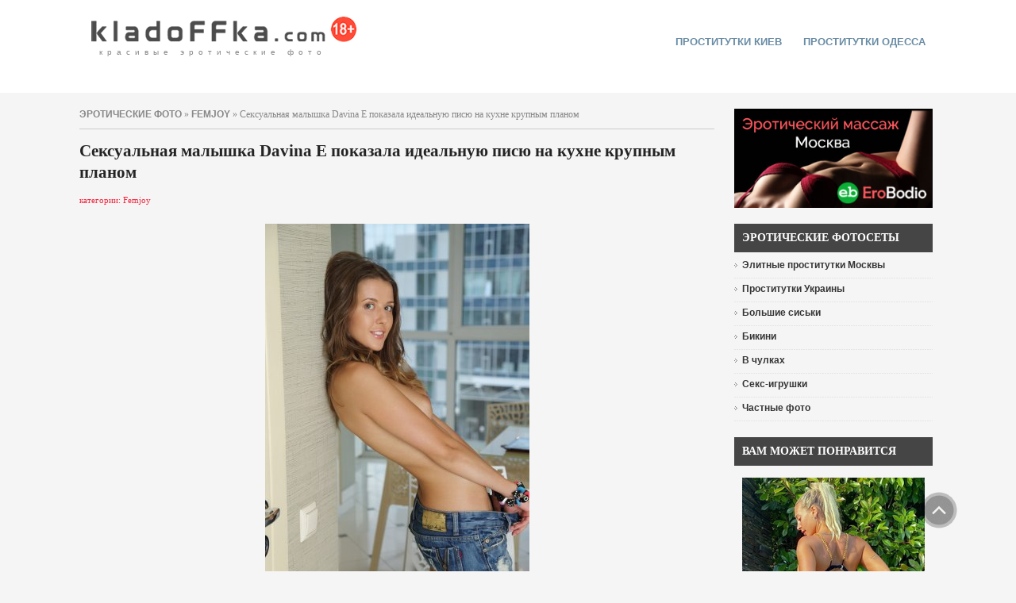

--- FILE ---
content_type: text/html
request_url: http://kladoffka.com/50093-seksualnaya-malyshka-davina-e-pokazala-idealnuyu.html
body_size: 6551
content:
<!DOCTYPE html PUBLIC "-//W3C//DTD XHTML 1.0 Transitional//EN" "http://www.w3.org/TR/xhtml1/DTD/xhtml1-transitional.dtd">
<html xmlns="http://www.w3.org/1999/xhtml" xml:lang="ru-ru" lang="ru-ru">
<head>
<meta name="viewport" content="width=device-width, initial-scale=1.0">
<title>Сексуальная малышка Davina E показала идеальную писю на кухне крупным планом &raquo; Красивые эротические фото, голые девушки | kladoFFka | кладоФФка</title>
<meta http-equiv="Content-Type" content="text/html; charset=windows-1251" />
<meta name="description" content="Сексуальная малышка Davina E показала идеальную писю на кухне крупным планом &raquo; Красивые эротические фото, голые девушки | kladoFFka | кладоФФка                " />
<meta name="keywords" content="Сексуальная малышка Davina E показала идеальную писю на кухне крупным планом &raquo; Красивые эротические фото, голые девушки | kladoFFka | кладоФФка " /><link rel="alternate" type="application/rss+xml" title="Красивые эротические фото, голые девушки | kladoFFka | кладоФФка" href="http://kladoffka.com/rss.xml" />

<meta name="google-site-verification" content="sN4YOUhc7qq9sRYhxgCO8hsTXuXk96fGazTDkVdfGEU" />
<link rel="icon" href="/favicon.ico" type="image/x-icon" />
<link href="/templates/kladoffka-4/css/style.css" rel="stylesheet" type="text/css" />
<link href="/templates/kladoffka-4/css/engine2.css" rel="stylesheet" type="text/css" />
<link href="/templates/kladoffka-4/css/mystyle.css" rel="stylesheet" type="text/css" />

<link rel="alternate" type="application/rss+xml" title="RSS" href="/rss.xml" />
<script type="text/javascript" src="/engine/skins/default.js"></script>
</head>
<body>
<script language="javascript" type="text/javascript">
<!--
var dle_root       = '/';
var dle_admin      = '';
var dle_login_hash = '';
var dle_skin       = 'kladoffka-4';
var dle_wysiwyg    = 'no';
var quick_wysiwyg  = '1';
var menu_short     = 'Быстрое редактирование';
var menu_full      = 'Полное редактирование';
var menu_profile   = 'Просмотр профиля';
var menu_fnews     = 'Найти все публикации';
var menu_fcomments = 'Найти все комментарии';
var menu_send      = 'Отправить сообщение';
var menu_uedit     = 'Админцентр';
var dle_req_field  = 'Заполните все необходимые поля';
var dle_del_agree  = 'Вы действительно хотите удалить? Данное действие невозможно будет отменить';
var dle_del_news   = 'Удалить новость';
var allow_dle_delete_news   = false;
//-->
</script>
<script type="text/javascript" src="/engine/ajax/dle_ajax.js"></script>
<div id="loading-layer"><div id="loading-border"><img src="/engine/ajax/loading.gif"  border="0" alt="loading..."  /></div></div>
<script type="text/javascript" src="/engine/ajax/js_edit.js"></script>
<script type="text/javascript" src="/engine/classes/highslide/highslide.js"></script>
<script language="javascript">  
<!--  
	hs.graphicsDir = '/engine/classes/highslide/graphics/';
	hs.outlineType = 'rounded-white';
	hs.numberOfImagesToPreload = 0;
	hs.showCredits = false;
	hs.dimmingOpacity = 0.60;
	hs.lang = {
		loadingText :     'Загрузка...',
		playTitle :       'Просмотр слайдшоу (пробел)',
		pauseTitle:       'Пауза',
		previousTitle :   'Предыдущее изображение',
		nextTitle :       'Следующее изображение',
		moveTitle :       'Переместить',
		closeTitle :      'Закрыть (Esc)',
		fullExpandTitle : 'Развернуть до полного размера',
		restoreTitle :    'Кликните для закрытия картинки, нажмите и удерживайте для перемещения',
		focusTitle :      'Сфокусировать',
		loadingTitle :    'Нажмите для отмены'
	};
	
	hs.align = 'center';
	hs.transitions = ['expand', 'crossfade'];
	hs.addSlideshow({
		interval: 4000,
		repeat: false,
		useControls: true,
		fixedControls: 'fit',
		overlayOptions: {
			opacity: .75,
			position: 'bottom center',
			hideOnMouseOut: true
		}
	});
//-->
</script>


<div class="top_bg">
<div class="logo_topmenu">
<div class="logo">

<div class="top-logo">
	<a class="logo" href="/" title="kladoFFka.com - красивые эротические фото">красивые эротические фото</a>
</div>

</div>
<div class="topmenu">

<div id="nav2">
	<ul>
		 
<li><a href="https://sexkiev.com/ " target="_blank">проститутки киев</a></li>

<li><a href="https://xxxodessa.net/" target="_blank">Проститутки Одесса</a></li>

	</ul>        
</div>


</div>
</div>
</div>









<div class="left-box_main">

<div class="main">
	<!-- {//include file="engine/modules/sanny/banner-center.php"} -->





<div class="speedbar"><span id='dle-speedbar'><a href="http://kladoffka.com/">эротические фото</a> &raquo; <a href="http://kladoffka.com/femjoy/">Femjoy</a> &raquo; Сексуальная малышка Davina E показала идеальную писю на кухне крупным планом</span></div>



			  <div id='dle-info'></div>
			  
              <div id='content'><div class="news">
<h1>Сексуальная малышка Davina E показала идеальную писю на кухне крупным планом</h1>
<div><font color="#f3263e">категории: Femjoy</font></div>
<br />

<br />
<div class="photoset"> <div align="center"><!--TBegin--><a href="http://kladoffka.com/uploads/posts/2016-04/1461801583_kladoffka.com_01.jpg" onclick="return hs.expand(this)" ><img src="http://kladoffka.com/uploads/posts/2016-04/thumbs/1461801583_kladoffka.com_01.jpg" alt='Сексуальная малышка Davina E показала идеальную писю на кухне крупным планом' title='Сексуальная малышка Davina E показала идеальную писю на кухне крупным планом'  /></a><!--TEnd--></div>
<br />
<div align="center"><!--TBegin--><a href="http://kladoffka.com/uploads/posts/2016-04/1461801572_kladoffka.com_02.jpg" onclick="return hs.expand(this)" ><img src="http://kladoffka.com/uploads/posts/2016-04/thumbs/1461801572_kladoffka.com_02.jpg" alt='Сексуальная малышка Davina E показала идеальную писю на кухне крупным планом' title='Сексуальная малышка Davina E показала идеальную писю на кухне крупным планом'  /></a><!--TEnd--></div>
<br />
<div align="center"><!--TBegin--><a href="http://kladoffka.com/uploads/posts/2016-04/1461801638_kladoffka.com_03.jpg" onclick="return hs.expand(this)" ><img src="http://kladoffka.com/uploads/posts/2016-04/thumbs/1461801638_kladoffka.com_03.jpg" alt='Сексуальная малышка Davina E показала идеальную писю на кухне крупным планом' title='Сексуальная малышка Davina E показала идеальную писю на кухне крупным планом'  /></a><!--TEnd--></div>
<br />
<div align="center"><!--TBegin--><a href="http://kladoffka.com/uploads/posts/2016-04/1461801665_kladoffka.com_04.jpg" onclick="return hs.expand(this)" ><img src="http://kladoffka.com/uploads/posts/2016-04/thumbs/1461801665_kladoffka.com_04.jpg" alt='Сексуальная малышка Davina E показала идеальную писю на кухне крупным планом' title='Сексуальная малышка Davina E показала идеальную писю на кухне крупным планом'  /></a><!--TEnd--></div>
<br />
<div align="center"><!--TBegin--><a href="http://kladoffka.com/uploads/posts/2016-04/1461801585_kladoffka.com_05.jpg" onclick="return hs.expand(this)" ><img src="http://kladoffka.com/uploads/posts/2016-04/thumbs/1461801585_kladoffka.com_05.jpg" alt='Сексуальная малышка Davina E показала идеальную писю на кухне крупным планом' title='Сексуальная малышка Davina E показала идеальную писю на кухне крупным планом'  /></a><!--TEnd--></div>
<br />
<div align="center"><!--TBegin--><a href="http://kladoffka.com/uploads/posts/2016-04/1461801639_kladoffka.com_06.jpg" onclick="return hs.expand(this)" ><img src="http://kladoffka.com/uploads/posts/2016-04/thumbs/1461801639_kladoffka.com_06.jpg" alt='Сексуальная малышка Davina E показала идеальную писю на кухне крупным планом' title='Сексуальная малышка Davina E показала идеальную писю на кухне крупным планом'  /></a><!--TEnd--></div>
<br />
<div align="center"><!--TBegin--><a href="http://kladoffka.com/uploads/posts/2016-04/1461801611_kladoffka.com_07.jpg" onclick="return hs.expand(this)" ><img src="http://kladoffka.com/uploads/posts/2016-04/thumbs/1461801611_kladoffka.com_07.jpg" alt='Сексуальная малышка Davina E показала идеальную писю на кухне крупным планом' title='Сексуальная малышка Davina E показала идеальную писю на кухне крупным планом'  /></a><!--TEnd--></div>
<br />
<div align="center"><!--TBegin--><a href="http://kladoffka.com/uploads/posts/2016-04/1461801654_kladoffka.com_08.jpg" onclick="return hs.expand(this)" ><img src="http://kladoffka.com/uploads/posts/2016-04/thumbs/1461801654_kladoffka.com_08.jpg" alt='Сексуальная малышка Davina E показала идеальную писю на кухне крупным планом' title='Сексуальная малышка Davina E показала идеальную писю на кухне крупным планом'  /></a><!--TEnd--></div>
<br />
<div align="center"><!--TBegin--><a href="http://kladoffka.com/uploads/posts/2016-04/1461801612_kladoffka.com_09.jpg" onclick="return hs.expand(this)" ><img src="http://kladoffka.com/uploads/posts/2016-04/thumbs/1461801612_kladoffka.com_09.jpg" alt='Сексуальная малышка Davina E показала идеальную писю на кухне крупным планом' title='Сексуальная малышка Davina E показала идеальную писю на кухне крупным планом'  /></a><!--TEnd--></div>
<br />
<div align="center"><!--TBegin--><a href="http://kladoffka.com/uploads/posts/2016-04/1461801637_kladoffka.com_10.jpg" onclick="return hs.expand(this)" ><img src="http://kladoffka.com/uploads/posts/2016-04/thumbs/1461801637_kladoffka.com_10.jpg" alt='Сексуальная малышка Davina E показала идеальную писю на кухне крупным планом' title='Сексуальная малышка Davina E показала идеальную писю на кухне крупным планом'  /></a><!--TEnd--></div>
<br />
<div align="center"><!--TBegin--><a href="http://kladoffka.com/uploads/posts/2016-04/1461801628_kladoffka.com_11.jpg" onclick="return hs.expand(this)" ><img src="http://kladoffka.com/uploads/posts/2016-04/thumbs/1461801628_kladoffka.com_11.jpg" alt='Сексуальная малышка Davina E показала идеальную писю на кухне крупным планом' title='Сексуальная малышка Davina E показала идеальную писю на кухне крупным планом'  /></a><!--TEnd--></div>
<br />
<div align="center"><!--TBegin--><a href="http://kladoffka.com/uploads/posts/2016-04/1461801660_kladoffka.com_12.jpg" onclick="return hs.expand(this)" ><img src="http://kladoffka.com/uploads/posts/2016-04/thumbs/1461801660_kladoffka.com_12.jpg" alt='Сексуальная малышка Davina E показала идеальную писю на кухне крупным планом' title='Сексуальная малышка Davina E показала идеальную писю на кухне крупным планом'  /></a><!--TEnd--></div>
<br />
<div align="center"><!--TBegin--><a href="http://kladoffka.com/uploads/posts/2016-04/1461801657_kladoffka.com_13.jpg" onclick="return hs.expand(this)" ><img src="http://kladoffka.com/uploads/posts/2016-04/thumbs/1461801657_kladoffka.com_13.jpg" alt='Сексуальная малышка Davina E показала идеальную писю на кухне крупным планом' title='Сексуальная малышка Davina E показала идеальную писю на кухне крупным планом'  /></a><!--TEnd--></div>
<br />
<div align="center"><!--TBegin--><a href="http://kladoffka.com/uploads/posts/2016-04/1461801617_kladoffka.com_14.jpg" onclick="return hs.expand(this)" ><img src="http://kladoffka.com/uploads/posts/2016-04/thumbs/1461801617_kladoffka.com_14.jpg" alt='Сексуальная малышка Davina E показала идеальную писю на кухне крупным планом' title='Сексуальная малышка Davina E показала идеальную писю на кухне крупным планом'  /></a><!--TEnd--></div>
<br />
<div align="center"><!--TBegin--><a href="http://kladoffka.com/uploads/posts/2016-04/1461801665_kladoffka.com_15.jpg" onclick="return hs.expand(this)" ><img src="http://kladoffka.com/uploads/posts/2016-04/thumbs/1461801665_kladoffka.com_15.jpg" alt='Сексуальная малышка Davina E показала идеальную писю на кухне крупным планом' title='Сексуальная малышка Davina E показала идеальную писю на кухне крупным планом'  /></a><!--TEnd--></div>
<br />
<div align="center"><!--TBegin--><a href="http://kladoffka.com/uploads/posts/2016-04/1461801679_kladoffka.com_16.jpg" onclick="return hs.expand(this)" ><img src="http://kladoffka.com/uploads/posts/2016-04/thumbs/1461801679_kladoffka.com_16.jpg" alt='Сексуальная малышка Davina E показала идеальную писю на кухне крупным планом' title='Сексуальная малышка Davina E показала идеальную писю на кухне крупным планом'  /></a><!--TEnd--></div>
<br /> </div>
<br />
<center></center>
<br />

<span id="ratig-layer-50093">
 <div id="ratig-layer">
  <div class="like-img"><a href="#" onclick="doRate('1', '50093'); return false;"><img src="/templates/kladoffka-4/images/like.png" border="0" width="40" height="40" align="middle" alt="мне нравится!"/>мне нравится</a></div><div class="like-rating">97</div>
 </div>
</span>

<div style="clear:both"></div>

<br />
<div class="more">
<span class="created" style="padding-left:5px;">просмотров:&nbsp;12609&nbsp;|&nbsp;комментариев:&nbsp;0</span>

</div>
<div class="border">&nbsp;</div>



<br />
<b>Похожие новости:</b><br />
<div class="related"><ul><li><a href="http://kladoffka.com/41530-malyshka-faye-snyala-trusiki-i-pokazala.html">Малышка Faye сняла трусики и показала волосатую пизду крупным планом</a></li><li><a href="http://kladoffka.com/48369-gipnotiziruyushhaya-lena-demonstriruet-idealnuyu.html">Гипнотизирующая Лена демонстрирует идеальную пизду крупным планом</a></li><li><a href="http://kladoffka.com/51783-clarice-pokazyvaet-pisyu-krupnym-planom.html">Clarice показывает писю крупным планом</a></li><li><a href="http://kladoffka.com/49930-davina-e-demonstriruet-brituyu-pizdu-krupnym.html">Davina E демонстрирует бритую пизду крупным планом на свежем воздухе</a></li><li><a href="http://kladoffka.com/49034-strojnaya-malyshka-elisa-s-nebolshimi-sisyami.html">Стройная малышка Elisa с небольшими сисями сняла трусики и показала писю</a></li></ul></div>


<br />
</div></div>
</div>

<div class="left-box">

<div class="left_box">

<div style="text-align:center;"><a href="http://www.erobodio.ru" target="_blank"><img src="/uploads/1573832978_kladoffka.com_erobodio01.png" alt="" height="125px" width="250px"/></a></div>

</div>

<div class="left_box">
   <div class="header">Эротические фотосеты</div>
<ul class="menu4">
  
<li><a href="https://mos.hot-dosug.org/elitnye" target="_blank"><span>Элитные проститутки Москвы</span></a></li>

<li><a href="https://sex-ukraine.net/" target="_blank"><span>Проститутки Украины</span></a></li>
 
  <li><a href="/tits/"><span>Большие сиськи</span></a></li>
  <li><a href="/bikini/"><span>Бикини</span></a></li>
  <li><a href="/stockings/"><span>В чулках</span></a></li>
  <li><a href="/toys/"><span>Секс-игрушки</span></a></li>
  <li><a href="/tags/%D7%E0%F1%F2%ED%FB%E5+%F4%EE%F2%EE/"><span>Частные фото</span></a></li>
</ul>
</div>

<div class="left_box">
<div class="left_box">
<div class="header" style="margin-bottom:15px;">Вам может понравится</div>
<div style="text-align:center;"><a href="https://eropost.ru/2283-zhopastenkaja-blondinka-poziruet-v-otkrovennom-kupalnike.html" target="_blank"><img src="/uploads/1630799735_kladoffka.com_36.jpg" width="230px" height="422px" border="0" alt="EroPost.ru" title="EroPost.ru"></a></div>
</div>
</div>
<div class="left_box">
   <div class="header">Фотостудии</div>
<ul class="menu4">
	
	<li><a href="/21sextury/"><span>21 Sextury</span></a></li>
	<li><a href="/danni/"><span>Danni</span></a></li>
	<li><a href="/ddf/"><span>DDF</span></a></li>
	<li><a href="/digital-desire/"><span>Digital Desire</span></a></li>
	<li><a href="/femjoy/"><span>Femjoy</span></a></li>
	<li><a href="/met-art/"><span>Met-Art</span></a></li>
	<li><a href="/penthouse/"><span>Penthouse</span></a></li>
	<li><a href="/playboy/"><span>Playboy</span></a></li>
	<li><a href="/twistys/"><span>Twistys</span></a></li>
	<li><a href="/x-art/"><span>X-Art</span></a></li>
</ul>
</div>
<div style="margin-top:10px; text-align:center;">
<a href="/photo_studios.html">полный список фотостудий</a>
</div>

<div class="left_box">
<div class="header" style="margin-bottom:15px;">Реклама</div><div style="text-align:center;">  
<div style="text-align:center; margin-top:20px; width:100%;"><a href="https://www.sweetgirlsescort.com/" target="_blank"><img src="/templates/kladoffka-4/images/banner-sweetgirlsescort.jpg" width="100%"  border="0" alt="www.sweetgirlsescort.com" title="Sweet Girls Escort" /></a></div>

<div style="text-align:center; margin-top:20px;"><a href="https://nsk.sibirki.gold" target="_blank">проститутки новосибирск Sibirki</a></div>
</div>
</div>

<div class="reclama-runetki2">
<div class="left_box">
<div class="header" style="margin-bottom:15px;">Эротический видеочат</div>

<iframe scrolling="no" frameborder="0" width="240" height="565" src="https://ssl-tools.bongacams.com/promo.php?c=600582&type=dynamic_banner&new_banner=0&db%5Bwidth%5D=240&db%5Bheight%5D=565&db%5Btype%5D=live&db%5Bmodel_zone%5D=free&db%5Bheader%5D=0&db%5Bfooter%5D=none&db%5Bmlang%5D=0&db%5Bfullscreen%5D=&db%5Bmname%5D=0&db%5Bmlink%5D=0&db%5Bmstatus%5D=0&db%5Bmsize%5D=auto&db%5Bmpad%5D=48&db%5Bmwidth%5D=143&db%5Bcolor_scheme%5D=default&db%5Bmborder%5D=solid&db%5Bmborder_color%5D=%23ffffff&db%5Bmborder_over_color%5D=%23a02239&db%5Bmshadow%5D=0&db%5Bmodels_by_geo%5D=0&db%5Bautoupdate%5D=1&db%5Btopmodels%5D=1&db%5Blanding%5D=chat&db%5Blogo_color%5D=default&db%5Bbg_color%5D=none&db%5Bfont_family%5D=Arial&db%5Btext_align%5D=center&db%5Btext_color%5D=%23000000&db%5Blink_color%5D=%23a02239&db%5Beffect%5D=auto&db%5Beffect_speed%5D=optimal&db%5Bmode%5D=mode1&db%5Badaptive%5D=0"></iframe>

</div>
</div>

<div class="left_box">
	<div class="header">Поиск на сайте</div>
	<div class="search">
	<form onsubmit="javascript: showBusyLayer()" method="post" action="/index.php?do=search">
		<input type="hidden" name="do" value="search" />
		<input type="hidden" name="subaction" value="search" />  
		<input name="story" type="text" class="inputbox" value="Поиск..." onblur="if(this.value=='') this.value='Поиск...';" onfocus="if(this.value=='Поиск...') this.value='';" />
		<input type="submit" class="bbcodes" value=" Поиск " />
    </form>
	</div>
</div>

<div class="left_box">
   <div class="header">Популярное</div>
<div class="left_box_ol"><ol></ol></div>
</div>

<div class="left_box">
	<div class="header">На правах рекламы</div>
	<div class="sape">
		  
		<script type="text/javascript">
<!--
var _acic={dataProvider:10};(function(){var e=document.createElement("script");e.type="text/javascript";e.async=true;e.src="https://www.acint.net/aci.js";var t=document.getElementsByTagName("script")[0];t.parentNode.insertBefore(e,t)})()
//-->
</script><br />
		
	</div>
</div>

<div class="left_box">
 
</div>


</div>




<div class="reclama-top">

</div>

<div class="reclama-runetki1">
<iframe scrolling="no" frameborder="0" width="1100" height="150" src="https://promo-bc.com/promo.php?c=600582&type=dynamic_banner&new_banner=0&db%5Bwidth%5D=1100&db%5Bheight%5D=150&db%5Btype%5D=live&db%5Bmodel_zone%5D=free&db%5Bheader%5D=0&db%5Bfooter%5D=none&db%5Bmlang%5D=0&db%5Bfullscreen%5D=&db%5Bmname%5D=0&db%5Bmlink%5D=0&db%5Bmstatus%5D=0&db%5Bmsize%5D=max&db%5Bmpad%5D=10&db%5Bmwidth%5D=143&db%5Bcolor_scheme%5D=light&db%5Bmborder%5D=solid&db%5Bmborder_color%5D=%23999999&db%5Bmborder_over_color%5D=%23a02239&db%5Bmshadow%5D=0&db%5Bmodels_by_geo%5D=0&db%5Bautoupdate%5D=1&db%5Btopmodels%5D=1&db%5Blanding%5D=chat&db%5Blogo_color%5D=positive&db%5Blogo_align%5D=left&db%5Bbg_color%5D=none&db%5Bfont_family%5D=Arial&db%5Btext_align%5D=center&db%5Btext_color%5D=%23000000&db%5Blink_color%5D=%23a02239&db%5Beffect%5D=auto&db%5Beffect_speed%5D=optimal&db%5Bmode%5D=mode1&db%5Badaptive%5D=0&db%5Bslider%5D=0"></iframe>
</div>

</div>


<div class="plus18-box-bg">
<div class="plus18-box">
<p>Данный сайт содержит материалы эротического характера. Просматривая  голых девушек, Вы подтверждаете свое совершеннолетие (18+).<br />
Все фотографии находятся в открытом доступе. Все права на фото и тексты принадлежат их авторам. </p>
</div>
</div>


<div class="footer-bg">
<div class="footer">
















<div class="bottom-menu">
<a href="/">Эротические фото</a><span>|</span>
<a href="/photo_studios.html">Фотостудии</a><span>|</span>
<a href="/tags/">Метки</a><span>|</span>
<a href="/yeroticheskij_video_chat.html">Секс видеочат</a><span>|</span>
<a href="/advertising.html">Реклама на сайте</a>
</div>
	<div class="copy">
	<span class="copy-nolink">Вcе права защищены &copy; 2007-2024 kladoFFka.com - <a href="/girls.html">голые девушки</a>, <a href="/yeroticheskij_video_chat.html">эротический видео чат</a></span>


	<span class="copy-link" style="margin-left:50px;">
	Напишите нам: <script type="text/javascript">
	<!--
	document.write ('<a rel="nofollow" href="mailto:' + 'admin' + '@' + 'kladoffka' + '.' + 'com' + '" class="email">' + 'admin@kladoffka.com' + '</a>');
	-->
	</script>
	</span>
	<span class="copy-link" style="margin-left:50px;"><a rel="nofollow" href="/disclaimer.html">Предупреждение</a></span>

	</div>
</div>
</div>








<div id="message"><a href="#top" id="top-link"><img src="/templates/kladoffka-4/images/up2.png" alt="" border="0" height="46" width="46" /></a></div>

<div style="position:absolute; left:-9999px;">
<!--LiveInternet counter--><script type="text/javascript"><!--
document.write(" "+
"<img src='https://counter.yadro.ru/hit?t45.4;r"+
escape(document.referrer)+((typeof(screen)=="undefined")?"":
";s"+screen.width+"*"+screen.height+"*"+(screen.colorDepth?
screen.colorDepth:screen.pixelDepth))+";u"+escape(document.URL)+
";"+Math.random()+
"' alt='' title='LiveInternet' "+
"border='0' width='1' height='1'>")
//--></script><!--/LiveInternet-->
</div>


<!-- Yandex.Metrika counter -->
<script type="text/javascript" >
   (function(m,e,t,r,i,k,a){m[i]=m[i]||function(){(m[i].a=m[i].a||[]).push(arguments)};
   m[i].l=1*new Date();k=e.createElement(t),a=e.getElementsByTagName(t)[0],k.async=1,k.src=r,a.parentNode.insertBefore(k,a)})
   (window, document, "script", "https://mc.yandex.ru/metrika/tag.js", "ym");

   ym(16950970, "init", {
        id:16950970,
        clickmap:true,
        trackLinks:true,
        accurateTrackBounce:true,
        webvisor:true
   });
</script>
<noscript><div><img src="https://mc.yandex.ru/watch/16950970" style="position:absolute; left:-9999px;" alt="" /></div></noscript>
<!-- /Yandex.Metrika counter -->






<!--Для подключения допускаются только файлы с расширением .tpl или .php-->

</body>
</html>


--- FILE ---
content_type: text/html; charset=UTF-8
request_url: https://ssl-tools.bongacams.com/promo.php?c=600582&type=dynamic_banner&new_banner=0&db%5Bwidth%5D=240&db%5Bheight%5D=565&db%5Btype%5D=live&db%5Bmodel_zone%5D=free&db%5Bheader%5D=0&db%5Bfooter%5D=none&db%5Bmlang%5D=0&db%5Bfullscreen%5D=&db%5Bmname%5D=0&db%5Bmlink%5D=0&db%5Bmstatus%5D=0&db%5Bmsize%5D=auto&db%5Bmpad%5D=48&db%5Bmwidth%5D=143&db%5Bcolor_scheme%5D=default&db%5Bmborder%5D=solid&db%5Bmborder_color%5D=%23ffffff&db%5Bmborder_over_color%5D=%23a02239&db%5Bmshadow%5D=0&db%5Bmodels_by_geo%5D=0&db%5Bautoupdate%5D=1&db%5Btopmodels%5D=1&db%5Blanding%5D=chat&db%5Blogo_color%5D=default&db%5Bbg_color%5D=none&db%5Bfont_family%5D=Arial&db%5Btext_align%5D=center&db%5Btext_color%5D=%23000000&db%5Blink_color%5D=%23a02239&db%5Beffect%5D=auto&db%5Beffect_speed%5D=optimal&db%5Bmode%5D=mode1&db%5Badaptive%5D=0
body_size: 42971
content:
<!-- db tools -->
<!-- new db -->

<!DOCTYPE html PUBLIC "-//W3C//DTD XHTML 1.0 Transitional//EN" "http://www.w3.org/TR/xhtml1/DTD/xhtml1-transitional.dtd">
<html xmlns="http://www.w3.org/1999/xhtml" xml:lang="en" lang="en">
<head>
  <meta http-equiv="Content-Type" content="text/html; charset=UTF-8"/>
  <meta http-equiv="X-UA-Compatible" content="IE=edge,chrome=1" />
  <meta name="robots" content="noindex, nofollow" />
  <title>Bongacams Dynamic Banner</title>
  <base href="https://i.bngprm.com/dynamic_banner/" target="_blank">
  <script type="text/javascript" src="https://i.bngprm.com/dynamic_banner/jquery.tools.min.js"></script>
  <script type="text/javascript">
    var baseUrl = 'https://i.bngprm.com/dynamic_banner';
    var homeUrl = "https://bongacams.com/track?c=600582&ps=dynamic_banner&csurl=https://runetki6.com";
    var mode = 'mode1';
    var width = '240';
    var isFullscreen = '';
    var isAdaptive = '';
    var isSlider = '';
    var isMobile = false;
    var isChat = Boolean();
    var isCustomChat = Boolean(1);
    var isChatLong = Boolean();
    var needSizeCorection = Boolean();
    var bgColor = 'none';
    var isDarkTheme = Boolean('');
    var bannerSize = '240x565';
    var geoEnabled = false;
    var footerCorrection = 34;
    var langHide = true;
    var thumbPhotoSource = 'thumbnail_image_medium';
    var rows = 0;
    var cols = 0;
    var topModelsByRank = Boolean('1');
    var isSale = Boolean('');
    var geoFlags =
              $.parseJSON('[\"english\",\"american\"]');
          var countryId = 'us';
    var countryGroup = 'en';
        var thumbWidth = 232;
    window.videoContainerSelector = '.cam';
    window.canvasParentSelector = '.bcdb_model_group_active';

          window.videoCacheKey = '1763673721';
    
        var randomInited = false;
    var maxInitedThumbs = 6;
        var contentType = 'random'

    "use strict";

function BaseBanner() {
  var self = this;
  this.params = JSON.parse('{"bannerNumber":"","lang":"en","width":"240","height":"565","header":"0","footer":"none","mname":"0","mlink":"0","mode":"mode1","slider":0,"fullscreen":"","msize":"auto","text_color":"#000000","chat":0}');

  this.onDone = function () {
  };

  this.addUnderThumb = function (params) {
    params = $.extend({}, {height: 48}, params);
    var $anchor = $('.bcdb_model_item .modelimage');
    $('.bcdb_footer').css({'padding-top': '2px', 'margin-top': 0});

    $anchor.each(function (index, el) {
      var $_anchor = $(el);
      var $link = $_anchor.closest('a');
      $('.bcdb_model_group_container').height($('html').height() - $('.bcdb_header').outerHeight() - $('.bcdb_footer').outerHeight());

      if (params.metaOver) {
        var $mName = $link.find('.modelname');
        var $mLink = $link.find('.modellink');
        var $both = $mName.add($mLink);
        if ($both.length) {
          if (window.isChat) {
            $_anchor.append($('<div class="modelimage_blured_wrapper">').append($('<div class="modelimage_blured_container">').append($both)));
            return;
          }
          $_anchor.append($both);
        }
      }
    })
  };

  this.addInnerThumb = function () {
    var $anchor = $('.bcdb_model_item .modelimage');
    var $links = $anchor.closest('a');
    $links.each(function(index, el) {
      var $el = $(el);
      var $mName = $el.find('.modelname');
      var $mLink = $el.find('.modellink');
      var $both = $mName.add($mLink);
      if ($both.length) {
        $el.find('.modelimage').append($('<div class="modelimage_blured_wrapper">').append($('<div class="modelimage_blured_container">').append($both)));
      }
    });
  };

  this.process = function () {
    var size = this.params.width + 'x' + this.params.height;
    var thumbCount = $('.bcdb_model_group_active .bcdb_model_item').length;

    if (window.isChat) {
      switch (size) {
        case '200x300':
          this.addUnderThumb({metaOver: true, height: 50});
          break;
        case '240x480':
          this.addUnderThumb();
          if (thumbCount > 1) {
            $('.bcdb_model_item:nth-child(2)').hide();
            if (this.params.footer !== 'none') {
              $('.bcdb_footer').show();
            }
          }
          break;
        case '300x250':
          this.addInnerThumb();
          break;
        case '300x300':
          this.addInnerThumb();
          break;
        case '350x280':
          this.addUnderThumb({metaOver: true});
          break;
        default:
          break;
      }
    }
  }

  this.onCreate = function () {
    if ($('html[lang]').length) {
      $('body').addClass('lang_' + $('html').attr('lang'));
    }
    this.process();
  };

  $('img.thumb').one('load', function () {
    if (!self.created) {
      var img = this;
      var waitThumbCounter = 0
      var waitThumb = setInterval(function () {
        if (self.created || !$(img).is(':visible')) {
          clearInterval(waitThumb);
          return;
        }
        waitThumbCounter++;
        var modelimage = $(img).closest('.modelimage')[0];
        if (modelimage) {
          var height = modelimage.getBoundingClientRect().height;
          self.thumbWidth = Boolean(parseInt(self.params.chat)) ? height : modelimage.getBoundingClientRect().width;
          self.thumbHeight = height;
        }
        var item = $(img).closest('.bcdb_model_item')[0];
        if (item) {
          self.itemHeight = item.getBoundingClientRect().height;
        }
        if (waitThumbCounter > 10 || self.thumbHeight > 10 || !modelimage) {
          clearInterval(waitThumb);
          self.created = true;
          self.onCreate();
        }
      }, 100);
    }
  })
}

$(function () {
  window.BaseBanner = new BaseBanner();
});
  </script>
</head>
<body class="load lang_en mode1 s240x565">
<script type="text/javascript">
            var modelsData = $.parseJSON('{\"geo_models\":[{\"username\":\"2Laski2\",\"profile_page_url\":\"https://bongacams.com/track?c=600582&ps=dynamic_banner&csurl=https:\\/\\/runetki6.com\\/profile\\/2Laski2\",\"display_name\":\"2Laski2\",\"display_age\":25,\"profile_images\":{\"profile_image\":\"\\/\\/i.wlicdn.com\\/0b3\\/22a\\/3aa\\/20a85ba9bfb73ac58d0cf9d12f0a6025_profile.jpg\",\"thumbnail_image_small\":\"\\/\\/i.wlicdn.com\\/0b3\\/22a\\/3aa\\/20a85ba9bfb73ac58d0cf9d12f0a6025_thumb.jpg\",\"thumbnail_image_medium\":\"\\/\\/i.wlicdn.com\\/0b3\\/22a\\/3aa\\/20a85ba9bfb73ac58d0cf9d12f0a6025_thumb_medium.jpg\",\"thumbnail_image_big\":\"\\/\\/i.wlicdn.com\\/0b3\\/22a\\/3aa\\/20a85ba9bfb73ac58d0cf9d12f0a6025_thumb_big.jpg\",\"thumbnail_image_small_live\":\"\\/\\/i.wlicdn.com\\/live\\/0b3\\/22a\\/3aa\\/xbig_lq\\/72c3a5.jpg\",\"thumbnail_image_medium_live\":\"\\/\\/i.wlicdn.com\\/live\\/0b3\\/22a\\/3aa\\/xbig_lq\\/72c3a5.jpg\",\"thumbnail_image_big_live\":\"\\/\\/i.wlicdn.com\\/live\\/0b3\\/22a\\/3aa\\/xbig\\/72c3a5.jpg\"},\"is_mobile\":false,\"chat_url\":\"https://bongacams.com/track?c=600582&ps=dynamic_banner&csurl=https:\\/\\/runetki6.com\\/chat-popup\\/2Laski2\",\"random_chat_url\":\"https://bongacams.com/track?c=600582&ps=dynamic_banner&csurl=https:\\/\\/runetki6.com\\/chat?livetab=female\",\"popular_chat_url\":\"https://bongacams.com/track?c=600582&ps=dynamic_banner&csurl=https:\\/\\/runetki6.com\\/popular-chat?livetab=female\",\"chat_url_on_home_page\":\"https://bongacams.com/track?c=600582&ps=dynamic_banner&csurl=https:\\/\\/runetki6.com\\/2Laski2\",\"direct_chat_url\":\"https:\\/\\/runetki6.com\\/chat-popup\\/2Laski2\",\"chat_url_on_home_page_for_popunder\":\"https:\\/\\/runetki6.com\\/2Laski2?https://bongacams.com/track?c=600582&ps=dynamic_banner\",\"chat_url_on_home_page_for_bc_popup\":\"https:\\/\\/runetki6.com\\/2Laski2\",\"video_feed_url\":\"https:\\/\\/mobile-edge34.bcvcdn.com\\/stream_2Laski2.jpg\",\"video_feed_url_root\":\"https:\\/\\/vthumb34.bcvcdn.com\\/stream_2Laski2\",\"stream_feed_url\":\"https:\\/\\/ded6685-edge34.bcvcdn.com\\/hls\\/stream_2Laski2\\/playlist.m3u8\",\"chat_topic\":\"ALL TOKENS IN THE GENERAL CHAT FRIENDS!!! We are collecting for Agatha\'s treatment!!! CHEMOTHERAPY \\u2764\\u200d(Adjuvant chemotherapy)@total \\u2013 countdown: @sofar collected, @remain FOR A GOOD CAUSE!!!MY CAR BROKE DOWN AND I BROKEN MY LEG!!!WE CUM ON YOUR FACES!\",\"chat_topic_ru\":\"\\u0412\\u0421\\u0415 \\u0422\\u041e\\u041a\\u0415\\u041d\\u042b \\u0412 \\u041e\\u0411\\u0429\\u0418\\u0419 \\u0427\\u0410\\u0422 \\u0414\\u0420\\u0423\\u0417\\u042c\\u042f!!! \\u0421\\u043e\\u0431\\u0438\\u0440\\u0430\\u0435\\u043c \\u0410\\u0433\\u0430\\u0442\\u0435 \\u043d\\u0430 \\u043b\\u0435\\u0447\\u0435\\u043d\\u0438\\u0435!!!\\u0425\\u0418\\u041c\\u0418\\u041e\\u0422\\u0415\\u0420\\u0410\\u041f\\u0418\\u042f\\u2764\\u200d(\\u0410\\u0434\\u044a\\u044e\\u0432\\u0430\\u043d\\u0442\\u043d\\u0430\\u044f \\u0445\\u0438\\u043c\\u0438\\u043e\\u0442\\u0435\\u0440\\u0430\\u043f\\u0438\\u044f)@total \\u2013 countdown: @sofar collected, @remain \\u041d\\u0410 \\u0411\\u041b\\u0410\\u0413\\u041e\\u0415 \\u0414\\u0415\\u041b\\u041e!!! \\u0421\\u041b\\u041e\\u041c\\u0410\\u041b\\u0410\\u0421\\u042c \\u041c\\u0410\\u0428\\u0418\\u041d\\u0410, \\u0421\\u041b\\u041e\\u041c\\u0410\\u041b\\u0410 \\u041d\\u041e\\u0416\\u041a\\u0423!!!  \\u041a\\u041e\\u041d\\u0427\\u0410\\u0415\\u041c \\u041d\\u0410 \\u041b\\u0418\\u0427\\u0418\\u041a\\u0418 !!!\",\"flags\":[\"american\",\"russian\"],\"online_time\":2151,\"vs_url_root\":\"https:\\/\\/db.bngpt.com\\/stream_2Laski2\",\"chat_status\":\"public\",\"marker\":\"bad\",\"gender\":\"couple_f_f\",\"members_count\":2631,\"vibratoy\":false,\"hd_cam\":false,\"social_networks\":[\"snapchat\"],\"is_new\":0},{\"username\":\"marsandvenera\",\"profile_page_url\":\"https://bongacams.com/track?c=600582&ps=dynamic_banner&csurl=https:\\/\\/runetki6.com\\/profile\\/marsandvenera\",\"display_name\":\"marsandvenera\",\"display_age\":20,\"profile_images\":{\"profile_image\":\"\\/\\/i.wlicdn.com\\/06e\\/13d\\/393\\/e27a5db79f94ffcc33d4d9cbef124e1a_profile.jpg\",\"thumbnail_image_small\":\"\\/\\/i.wlicdn.com\\/06e\\/13d\\/393\\/e27a5db79f94ffcc33d4d9cbef124e1a_thumb.jpg\",\"thumbnail_image_medium\":\"\\/\\/i.wlicdn.com\\/06e\\/13d\\/393\\/e27a5db79f94ffcc33d4d9cbef124e1a_thumb_medium.jpg\",\"thumbnail_image_big\":\"\\/\\/i.wlicdn.com\\/06e\\/13d\\/393\\/e27a5db79f94ffcc33d4d9cbef124e1a_thumb_big.jpg\",\"thumbnail_image_small_live\":\"\\/\\/i.wlicdn.com\\/live\\/06e\\/13d\\/393\\/xbig_lq\\/b21a24.jpg\",\"thumbnail_image_medium_live\":\"\\/\\/i.wlicdn.com\\/live\\/06e\\/13d\\/393\\/xbig_lq\\/b21a24.jpg\",\"thumbnail_image_big_live\":\"\\/\\/i.wlicdn.com\\/live\\/06e\\/13d\\/393\\/xbig\\/b21a24.jpg\"},\"is_mobile\":true,\"chat_url\":\"https://bongacams.com/track?c=600582&ps=dynamic_banner&csurl=https:\\/\\/runetki6.com\\/chat-popup\\/marsandvenera\",\"random_chat_url\":\"https://bongacams.com/track?c=600582&ps=dynamic_banner&csurl=https:\\/\\/runetki6.com\\/chat?livetab=female\",\"popular_chat_url\":\"https://bongacams.com/track?c=600582&ps=dynamic_banner&csurl=https:\\/\\/runetki6.com\\/popular-chat?livetab=female\",\"chat_url_on_home_page\":\"https://bongacams.com/track?c=600582&ps=dynamic_banner&csurl=https:\\/\\/runetki6.com\\/marsandvenera\",\"direct_chat_url\":\"https:\\/\\/runetki6.com\\/chat-popup\\/marsandvenera\",\"chat_url_on_home_page_for_popunder\":\"https:\\/\\/runetki6.com\\/marsandvenera?https://bongacams.com/track?c=600582&ps=dynamic_banner\",\"chat_url_on_home_page_for_bc_popup\":\"https:\\/\\/runetki6.com\\/marsandvenera\",\"video_feed_url\":\"https:\\/\\/mobile-edge-us34.bcvcdn.com\\/stream_marsandvenera.jpg\",\"video_feed_url_root\":\"https:\\/\\/vthumb-us34.bcvcdn.com\\/stream_marsandvenera\",\"stream_feed_url\":\"https:\\/\\/ded5986-edge-us22.bcvcdn.com\\/hls\\/stream_marsandvenera\\/playlist.m3u8\",\"chat_topic\":\"Tokens in pm = prize for me@total @sofar @remain\",\"chat_topic_ru\":\"\\u0417\\u0430 \\u0442\\u043e\\u043a\\u0435\\u043d\\u044b \\u0432 \\u043b\\u0441 \\u0437\\u0430\\u0434\\u0430\\u043d\\u0438\\u044f \\u043d\\u0435 \\u0432\\u044b\\u043f\\u043e\\u043b\\u043d\\u044f\\u044e\\u0442\\u0441\\u044f.@total @sofar @remain\",\"flags\":[\"american\",\"russian\"],\"online_time\":2258,\"vs_url_root\":\"https:\\/\\/db.bngpt.com\\/stream_marsandvenera\",\"chat_status\":\"public\",\"marker\":\"bad\",\"gender\":\"couple_f_f\",\"members_count\":2595,\"vibratoy\":true,\"hd_cam\":false,\"social_networks\":[\"instagram\",\"snapchat\"],\"is_new\":0},{\"username\":\"charmerss\",\"profile_page_url\":\"https://bongacams.com/track?c=600582&ps=dynamic_banner&csurl=https:\\/\\/runetki6.com\\/profile\\/charmerss\",\"display_name\":\"charmerss\",\"display_age\":20,\"profile_images\":{\"profile_image\":\"\\/\\/i.wlicdn.com\\/0d1\\/24b\\/302\\/6c454aef9dc9fab1af17be570ec345d0_profile.jpg\",\"thumbnail_image_small\":\"\\/\\/i.wlicdn.com\\/0d1\\/24b\\/302\\/6c454aef9dc9fab1af17be570ec345d0_thumb.jpg\",\"thumbnail_image_medium\":\"\\/\\/i.wlicdn.com\\/0d1\\/24b\\/302\\/6c454aef9dc9fab1af17be570ec345d0_thumb_medium.jpg\",\"thumbnail_image_big\":\"\\/\\/i.wlicdn.com\\/0d1\\/24b\\/302\\/6c454aef9dc9fab1af17be570ec345d0_thumb_big.jpg\",\"thumbnail_image_small_live\":\"\\/\\/i.wlicdn.com\\/live\\/0d1\\/24b\\/302\\/xbig_lq\\/66a5a6.jpg\",\"thumbnail_image_medium_live\":\"\\/\\/i.wlicdn.com\\/live\\/0d1\\/24b\\/302\\/xbig_lq\\/66a5a6.jpg\",\"thumbnail_image_big_live\":\"\\/\\/i.wlicdn.com\\/live\\/0d1\\/24b\\/302\\/xbig\\/66a5a6.jpg\"},\"is_mobile\":false,\"chat_url\":\"https://bongacams.com/track?c=600582&ps=dynamic_banner&csurl=https:\\/\\/runetki6.com\\/chat-popup\\/charmerss\",\"random_chat_url\":\"https://bongacams.com/track?c=600582&ps=dynamic_banner&csurl=https:\\/\\/runetki6.com\\/chat?livetab=female\",\"popular_chat_url\":\"https://bongacams.com/track?c=600582&ps=dynamic_banner&csurl=https:\\/\\/runetki6.com\\/popular-chat?livetab=female\",\"chat_url_on_home_page\":\"https://bongacams.com/track?c=600582&ps=dynamic_banner&csurl=https:\\/\\/runetki6.com\\/charmerss\",\"direct_chat_url\":\"https:\\/\\/runetki6.com\\/chat-popup\\/charmerss\",\"chat_url_on_home_page_for_popunder\":\"https:\\/\\/runetki6.com\\/charmerss?https://bongacams.com/track?c=600582&ps=dynamic_banner\",\"chat_url_on_home_page_for_bc_popup\":\"https:\\/\\/runetki6.com\\/charmerss\",\"video_feed_url\":\"https:\\/\\/mobile-edge41.bcvcdn.com\\/stream_charmerss.jpg\",\"video_feed_url_root\":\"https:\\/\\/vthumb41.bcvcdn.com\\/stream_charmerss\",\"stream_feed_url\":\"https:\\/\\/ded6740-edge20.bcvcdn.com\\/hls\\/stream_charmerss\\/playlist.m3u8\",\"chat_topic\":\"\\u041d\\u0435 \\u0441\\u043c\\u043e\\u0442\\u0440\\u0438\\u043c \\u043a\\u0430\\u043c\\u0435\\u0440\\u044b, \\u043f\\u0440\\u0438\\u0432\\u0430\\u0442\\u043e\\u0432 \\u0442\\u043e\\u0436\\u0435 \\u043d\\u0435\\u0442. \\u0422\\u043e\\u043b\\u044c\\u043a\\u043e \\u0442\\u0438\\u043f \\u043c\\u0435\\u043d\\u044e \",\"chat_topic_ru\":\"\",\"flags\":[\"american\"],\"online_time\":695,\"vs_url_root\":\"https:\\/\\/db.bngpt.com\\/stream_charmerss\",\"chat_status\":\"public\",\"marker\":\"above_average\",\"gender\":\"couple_f_f\",\"members_count\":2233,\"vibratoy\":true,\"hd_cam\":false,\"social_networks\":[\"\"],\"is_new\":0},{\"username\":\"Sexy6969\",\"profile_page_url\":\"https://bongacams.com/track?c=600582&ps=dynamic_banner&csurl=https:\\/\\/runetki6.com\\/profile\\/Sexy6969\",\"display_name\":\"AliceAndAlex\",\"display_age\":25,\"profile_images\":{\"profile_image\":\"\\/\\/i.wlicdn.com\\/0cb\\/0e6\\/35a\\/328b5d07dc17ec63462caafd7550727e_profile.jpg\",\"thumbnail_image_small\":\"\\/\\/i.wlicdn.com\\/0cb\\/0e6\\/35a\\/328b5d07dc17ec63462caafd7550727e_thumb.jpg\",\"thumbnail_image_medium\":\"\\/\\/i.wlicdn.com\\/0cb\\/0e6\\/35a\\/328b5d07dc17ec63462caafd7550727e_thumb_medium.jpg\",\"thumbnail_image_big\":\"\\/\\/i.wlicdn.com\\/0cb\\/0e6\\/35a\\/328b5d07dc17ec63462caafd7550727e_thumb_big.jpg\",\"thumbnail_image_small_live\":\"\\/\\/i.wlicdn.com\\/live\\/0cb\\/0e6\\/35a\\/xbig_lq\\/1c6a60.jpg\",\"thumbnail_image_medium_live\":\"\\/\\/i.wlicdn.com\\/live\\/0cb\\/0e6\\/35a\\/xbig_lq\\/1c6a60.jpg\",\"thumbnail_image_big_live\":\"\\/\\/i.wlicdn.com\\/live\\/0cb\\/0e6\\/35a\\/xbig\\/1c6a60.jpg\"},\"is_mobile\":false,\"chat_url\":\"https://bongacams.com/track?c=600582&ps=dynamic_banner&csurl=https:\\/\\/runetki6.com\\/chat-popup\\/Sexy6969\",\"random_chat_url\":\"https://bongacams.com/track?c=600582&ps=dynamic_banner&csurl=https:\\/\\/runetki6.com\\/chat?livetab=female\",\"popular_chat_url\":\"https://bongacams.com/track?c=600582&ps=dynamic_banner&csurl=https:\\/\\/runetki6.com\\/popular-chat?livetab=female\",\"chat_url_on_home_page\":\"https://bongacams.com/track?c=600582&ps=dynamic_banner&csurl=https:\\/\\/runetki6.com\\/Sexy6969\",\"direct_chat_url\":\"https:\\/\\/runetki6.com\\/chat-popup\\/Sexy6969\",\"chat_url_on_home_page_for_popunder\":\"https:\\/\\/runetki6.com\\/Sexy6969?https://bongacams.com/track?c=600582&ps=dynamic_banner\",\"chat_url_on_home_page_for_bc_popup\":\"https:\\/\\/runetki6.com\\/Sexy6969\",\"video_feed_url\":\"https:\\/\\/mobile-edge18.bcvcdn.com\\/stream_Sexy6969.jpg\",\"video_feed_url_root\":\"https:\\/\\/vthumb18.bcvcdn.com\\/stream_Sexy6969\",\"stream_feed_url\":\"https:\\/\\/ded6812-edge16.bcvcdn.com\\/hls\\/stream_Sexy6969\\/playlist.m3u8\",\"chat_topic\":\"We collect 500 tokens for the show)\",\"chat_topic_ru\":\"\\u0434\\u043b\\u044f \\u0448\\u043e\\u0443 \\u043d\\u0430\\u0431\\u0438\\u0440\\u0430\\u0435\\u043c 500 \\u0442\\u043e\\u043a\\u0435\\u043d\\u043e\\u0432)\",\"flags\":[\"american\",\"russian\"],\"online_time\":5223,\"vs_url_root\":\"https:\\/\\/db.bngpt.com\\/stream_Sexy6969\",\"chat_status\":\"public\",\"marker\":\"bad\",\"gender\":\"couple_f_m\",\"members_count\":2191,\"vibratoy\":false,\"hd_cam\":false,\"social_networks\":[\"\"],\"is_new\":0},{\"username\":\"-Lana-Chester-\",\"profile_page_url\":\"https://bongacams.com/track?c=600582&ps=dynamic_banner&csurl=https:\\/\\/runetki6.com\\/profile\\/-Lana-Chester-\",\"display_name\":\"-Lana-Chester-\",\"display_age\":22,\"profile_images\":{\"profile_image\":\"\\/\\/i.wlicdn.com\\/0b9\\/0e8\\/11b\\/58392de46234ca6fe57278d5f7d98a54_profile.jpg\",\"thumbnail_image_small\":\"\\/\\/i.wlicdn.com\\/0b9\\/0e8\\/11b\\/58392de46234ca6fe57278d5f7d98a54_thumb.jpg\",\"thumbnail_image_medium\":\"\\/\\/i.wlicdn.com\\/0b9\\/0e8\\/11b\\/58392de46234ca6fe57278d5f7d98a54_thumb_medium.jpg\",\"thumbnail_image_big\":\"\\/\\/i.wlicdn.com\\/0b9\\/0e8\\/11b\\/58392de46234ca6fe57278d5f7d98a54_thumb_big.jpg\",\"thumbnail_image_small_live\":\"\\/\\/i.wlicdn.com\\/live\\/0b9\\/0e8\\/11b\\/xbig_lq\\/d85af0.jpg\",\"thumbnail_image_medium_live\":\"\\/\\/i.wlicdn.com\\/live\\/0b9\\/0e8\\/11b\\/xbig_lq\\/d85af0.jpg\",\"thumbnail_image_big_live\":\"\\/\\/i.wlicdn.com\\/live\\/0b9\\/0e8\\/11b\\/xbig\\/d85af0.jpg\"},\"is_mobile\":true,\"chat_url\":\"https://bongacams.com/track?c=600582&ps=dynamic_banner&csurl=https:\\/\\/runetki6.com\\/chat-popup\\/-Lana-Chester-\",\"random_chat_url\":\"https://bongacams.com/track?c=600582&ps=dynamic_banner&csurl=https:\\/\\/runetki6.com\\/chat?livetab=female\",\"popular_chat_url\":\"https://bongacams.com/track?c=600582&ps=dynamic_banner&csurl=https:\\/\\/runetki6.com\\/popular-chat?livetab=female\",\"chat_url_on_home_page\":\"https://bongacams.com/track?c=600582&ps=dynamic_banner&csurl=https:\\/\\/runetki6.com\\/-Lana-Chester-\",\"direct_chat_url\":\"https:\\/\\/runetki6.com\\/chat-popup\\/-Lana-Chester-\",\"chat_url_on_home_page_for_popunder\":\"https:\\/\\/runetki6.com\\/-Lana-Chester-?https://bongacams.com/track?c=600582&ps=dynamic_banner\",\"chat_url_on_home_page_for_bc_popup\":\"https:\\/\\/runetki6.com\\/-Lana-Chester-\",\"video_feed_url\":\"https:\\/\\/mobile-edge66.bcvcdn.com\\/stream_-Lana-Chester-.jpg\",\"video_feed_url_root\":\"https:\\/\\/vthumb66.bcvcdn.com\\/stream_-Lana-Chester-\",\"stream_feed_url\":\"https:\\/\\/ded6479-edge64.bcvcdn.com\\/hls\\/stream_-Lana-Chester-\\/playlist.m3u8\",\"chat_topic\":\"Hi, I\'m Alena) ALL ACTIONS ARE ON THE MENU! I cum from vibrations: 2-10 low, 11-50TK medium, 51 high. My favorites are 111 and 333. Killer \\u2013 666. ORGASM IN PRIVATE \\u2764\\ufe0f @total - countdown, @sofar - collected, @remain - for a subscription to a dance studio \",\"chat_topic_ru\":\"\\u041f\\u0440\\u0438\\u0432\\u0435\\u0442, \\u044f \\u0410\\u043b\\u0451\\u043d\\u0430) \\u0412\\u0421\\u0415 \\u0414\\u0415\\u0419\\u0421\\u0422\\u0412\\u0418\\u042f \\u041f\\u041e \\u041c\\u0415\\u041d\\u042e! \\u041a\\u043e\\u043d\\u0447\\u0430\\u044e \\u043e\\u0442 \\u0412\\u0438\\u0431\\u0440\\u043e: 2-10 \\u043d\\u0438\\u0437\\u043a\\u0430\\u044f,11-50\\u0442\\u043a \\u0441\\u0440\\u0435\\u0434\\u043d\\u044f\\u044f \\u0432\\u0438\\u0431\\u0440\\u0430\\u0446\\u0438\\u044f, \\u043e\\u0442 51 \\u0432\\u044b\\u0441\\u043e\\u043a\\u0430\\u044f. \\u041b\\u044e\\u0431\\u0438\\u043c\\u0430\\u044f 111 \\u0438 333 \\u0423\\u0431\\u0438\\u0439\\u0441\\u0442\\u0432\\u0435\\u043d\\u043d\\u0430\\u044f\\u2013 666. \\u041e\\u0420\\u0413\\u0410\\u0417\\u041c \\u0412 \\u041f\\u0420\\u0418\\u0412\\u0410\\u0422\\u0415 \\u2764\\ufe0f @total - \\u043e\\u0442\\u0441\\u0447\\u0435\\u0442, @sofar - \\u0441\\u043e\\u0431\\u0440\\u0430\\u043d\\u043e, @remain - \\u043d\\u0430 \\u0445\\u043e\\u0440\\u043e\\u0448\\u0435\\u0435 \\u043d\\u0430\\u0441\\u0442\\u0440\\u043e\\u0435\\u043d\\u0438\\u0435\",\"flags\":[\"american\",\"russian\"],\"online_time\":8415,\"vs_url_root\":\"https:\\/\\/db.bngpt.com\\/stream_-Lana-Chester-\",\"chat_status\":\"public\",\"marker\":\"nice\",\"gender\":\"female\",\"members_count\":2181,\"vibratoy\":false,\"hd_cam\":false,\"social_networks\":[\"\"],\"is_new\":0},{\"username\":\"Sweety-couple\",\"profile_page_url\":\"https://bongacams.com/track?c=600582&ps=dynamic_banner&csurl=https:\\/\\/runetki6.com\\/profile\\/Sweety-couple\",\"display_name\":\"Maliinaa\",\"display_age\":21,\"profile_images\":{\"profile_image\":\"\\/\\/i.wlicdn.com\\/0cd\\/233\\/12b\\/7c8211238bd9d1997b9f5c0b87ac434b_profile.jpg\",\"thumbnail_image_small\":\"\\/\\/i.wlicdn.com\\/0cd\\/233\\/12b\\/7c8211238bd9d1997b9f5c0b87ac434b_thumb.jpg\",\"thumbnail_image_medium\":\"\\/\\/i.wlicdn.com\\/0cd\\/233\\/12b\\/7c8211238bd9d1997b9f5c0b87ac434b_thumb_medium.jpg\",\"thumbnail_image_big\":\"\\/\\/i.wlicdn.com\\/0cd\\/233\\/12b\\/7c8211238bd9d1997b9f5c0b87ac434b_thumb_big.jpg\",\"thumbnail_image_small_live\":\"\\/\\/i.wlicdn.com\\/live\\/0cd\\/233\\/12b\\/xbig_lq\\/14b537.jpg\",\"thumbnail_image_medium_live\":\"\\/\\/i.wlicdn.com\\/live\\/0cd\\/233\\/12b\\/xbig_lq\\/14b537.jpg\",\"thumbnail_image_big_live\":\"\\/\\/i.wlicdn.com\\/live\\/0cd\\/233\\/12b\\/xbig\\/14b537.jpg\"},\"is_mobile\":false,\"chat_url\":\"https://bongacams.com/track?c=600582&ps=dynamic_banner&csurl=https:\\/\\/runetki6.com\\/chat-popup\\/Sweety-couple\",\"random_chat_url\":\"https://bongacams.com/track?c=600582&ps=dynamic_banner&csurl=https:\\/\\/runetki6.com\\/chat?livetab=female\",\"popular_chat_url\":\"https://bongacams.com/track?c=600582&ps=dynamic_banner&csurl=https:\\/\\/runetki6.com\\/popular-chat?livetab=female\",\"chat_url_on_home_page\":\"https://bongacams.com/track?c=600582&ps=dynamic_banner&csurl=https:\\/\\/runetki6.com\\/Sweety-couple\",\"direct_chat_url\":\"https:\\/\\/runetki6.com\\/chat-popup\\/Sweety-couple\",\"chat_url_on_home_page_for_popunder\":\"https:\\/\\/runetki6.com\\/Sweety-couple?https://bongacams.com/track?c=600582&ps=dynamic_banner\",\"chat_url_on_home_page_for_bc_popup\":\"https:\\/\\/runetki6.com\\/Sweety-couple\",\"video_feed_url\":\"https:\\/\\/mobile-edge65.bcvcdn.com\\/stream_Sweety-couple.jpg\",\"video_feed_url_root\":\"https:\\/\\/vthumb65.bcvcdn.com\\/stream_Sweety-couple\",\"stream_feed_url\":\"https:\\/\\/ded6479-edge64.bcvcdn.com\\/hls\\/stream_Sweety-couple\\/playlist.m3u8\",\"chat_topic\":\"Hello everyone!!! Collecting for a present for Ann\'s birthday - an iPhone @total total, @remain remaining Also we have a lot of videos in our profile for a nice price ;)\",\"chat_topic_ru\":\"\\u0412\\u0441\\u0435\\u043c \\u043f\\u0440\\u0438\\u0432\\u0435\\u0442!!! \\u0421\\u043e\\u0431\\u0438\\u0440\\u0430\\u0435\\u043c \\u043d\\u0430 \\u043f\\u043e\\u0434\\u0430\\u0440\\u043e\\u043a \\u0410\\u043d\\u0435\\u0447\\u043a\\u0435 \\u043d\\u0430 \\u0434\\u0435\\u043d\\u044c \\u0440\\u043e\\u0436\\u0434\\u0435\\u043d\\u0438\\u044f (\\u0410\\u0439\\u0444\\u043e\\u043d) @total \\u0432\\u0441\\u0435\\u0433\\u043e, @remain \\u043e\\u0441\\u0442\\u0430\\u043b\\u043e\\u0441\\u044c. \\u0410 \\u0442\\u0430\\u043a \\u0436\\u0435  \\u0443 \\u043d\\u0430\\u0441 \\u0435\\u0441\\u0442\\u044c \\u043a\\u0440\\u0443\\u0442\\u044b\\u0435 \\u0432\\u0438\\u0434\\u0435\\u043e \\u043d\\u0430 \\u043b\\u044e\\u0431\\u043e\\u0439 \\u0432\\u043a\\u0443\\u0441 \\u043f\\u043e \\u043f\\u0440\\u0438\\u044f\\u0442\\u043d\\u043e\\u0439 \\u0446\\u0435\\u043d\\u0435!!!\",\"flags\":[\"american\",\"russian\"],\"online_time\":1410,\"vs_url_root\":\"https:\\/\\/db.bngpt.com\\/stream_Sweety-couple\",\"chat_status\":\"public\",\"marker\":\"average\",\"gender\":\"couple_f_m\",\"members_count\":1856,\"vibratoy\":false,\"hd_cam\":false,\"social_networks\":[\"instagram\"],\"is_new\":0},{\"username\":\"karolina7\",\"profile_page_url\":\"https://bongacams.com/track?c=600582&ps=dynamic_banner&csurl=https:\\/\\/runetki6.com\\/profile\\/karolina7\",\"display_name\":\"Caroleila_07\",\"display_age\":23,\"profile_images\":{\"profile_image\":\"\\/\\/i.wlicdn.com\\/0aa\\/0f9\\/01b\\/d6d01fbc53780bca9dc40ab01bcd1513_profile.jpg\",\"thumbnail_image_small\":\"\\/\\/i.wlicdn.com\\/0aa\\/0f9\\/01b\\/d6d01fbc53780bca9dc40ab01bcd1513_thumb.jpg\",\"thumbnail_image_medium\":\"\\/\\/i.wlicdn.com\\/0aa\\/0f9\\/01b\\/d6d01fbc53780bca9dc40ab01bcd1513_thumb_medium.jpg\",\"thumbnail_image_big\":\"\\/\\/i.wlicdn.com\\/0aa\\/0f9\\/01b\\/d6d01fbc53780bca9dc40ab01bcd1513_thumb_big.jpg\",\"thumbnail_image_small_live\":\"\\/\\/i.wlicdn.com\\/live\\/0aa\\/0f9\\/01b\\/xbig_lq\\/b830b0.jpg\",\"thumbnail_image_medium_live\":\"\\/\\/i.wlicdn.com\\/live\\/0aa\\/0f9\\/01b\\/xbig_lq\\/b830b0.jpg\",\"thumbnail_image_big_live\":\"\\/\\/i.wlicdn.com\\/live\\/0aa\\/0f9\\/01b\\/xbig\\/b830b0.jpg\"},\"is_mobile\":true,\"chat_url\":\"https://bongacams.com/track?c=600582&ps=dynamic_banner&csurl=https:\\/\\/runetki6.com\\/chat-popup\\/karolina7\",\"random_chat_url\":\"https://bongacams.com/track?c=600582&ps=dynamic_banner&csurl=https:\\/\\/runetki6.com\\/chat?livetab=female\",\"popular_chat_url\":\"https://bongacams.com/track?c=600582&ps=dynamic_banner&csurl=https:\\/\\/runetki6.com\\/popular-chat?livetab=female\",\"chat_url_on_home_page\":\"https://bongacams.com/track?c=600582&ps=dynamic_banner&csurl=https:\\/\\/runetki6.com\\/karolina7\",\"direct_chat_url\":\"https:\\/\\/runetki6.com\\/chat-popup\\/karolina7\",\"chat_url_on_home_page_for_popunder\":\"https:\\/\\/runetki6.com\\/karolina7?https://bongacams.com/track?c=600582&ps=dynamic_banner\",\"chat_url_on_home_page_for_bc_popup\":\"https:\\/\\/runetki6.com\\/karolina7\",\"video_feed_url\":\"https:\\/\\/mobile-edge-us53.bcvcdn.com\\/stream_karolina7.jpg\",\"video_feed_url_root\":\"https:\\/\\/vthumb-us53.bcvcdn.com\\/stream_karolina7\",\"stream_feed_url\":\"https:\\/\\/ded5281-edge-us50.bcvcdn.com\\/hls\\/stream_karolina7\\/playlist.m3u8\",\"chat_topic\":\"Before private 100 tokens Favorite vibrations 156,202,222,399,405 \",\"chat_topic_ru\":\"\\u041f\\u0435\\u0440\\u0435\\u0434 \\u043f\\u0440\\u0438\\u0432\\u0430\\u0442\\u043e\\u043c 150 \\u0442\\u043e\\u043a\\u0435\\u043d\\u043e\\u0432 + \\u0437\\u0430\\u043f\\u0438\\u0441\\u044c \\u043f\\u0440\\u0438\\u0432\\u0430\\u0442\\u043d\\u043e\\u0433\\u043e \\u0447\\u0430\\u0442\\u0430 200\\u041b\\u044e\\u0431\\u0438\\u043c\\u044b\\u0435 \\u0432\\u0438\\u0431\\u0440\\u0430\\u0446\\u0438\\u0438 156,202,222,399,405,1000,3006\\u041a\\u043e\\u043f\\u043b\\u044e \\u043d\\u0430 \\u0434\\u0435\\u043d\\u044c \\u0440\\u043e\\u0436\\u0434\\u0435\\u043d\\u0438\\u0435 \\u2764\\ufe0f200000 \\u0442\\u043a\\u0421\\u043e\\u0431\\u0440\\u0430\\u043d\\u043e : 150000\\u041c\\u043e\\u0439 \\u0438\\u043d\\u0441\\u0442\\u0430\\u0433\\u0440\\u0430\\u043c :karolinka9098\",\"flags\":[\"american\",\"russian\"],\"online_time\":6299,\"vs_url_root\":\"https:\\/\\/db.bngpt.com\\/stream_karolina7\",\"chat_status\":\"public\",\"marker\":\"average\",\"gender\":\"couple_f_f\",\"members_count\":1788,\"vibratoy\":true,\"hd_cam\":false,\"social_networks\":[\"instagram\",\"snapchat\"],\"is_new\":0},{\"username\":\"ELENA-XXX\",\"profile_page_url\":\"https://bongacams.com/track?c=600582&ps=dynamic_banner&csurl=https:\\/\\/runetki6.com\\/profile\\/ELENA-XXX\",\"display_name\":\"_Marilyn_\",\"display_age\":29,\"profile_images\":{\"profile_image\":\"\\/\\/i.wlicdn.com\\/052\\/25c\\/03b\\/4200e8b06680b06f54d428267da8eb60_profile.jpg\",\"thumbnail_image_small\":\"\\/\\/i.wlicdn.com\\/052\\/25c\\/03b\\/4200e8b06680b06f54d428267da8eb60_thumb.jpg\",\"thumbnail_image_medium\":\"\\/\\/i.wlicdn.com\\/052\\/25c\\/03b\\/4200e8b06680b06f54d428267da8eb60_thumb_medium.jpg\",\"thumbnail_image_big\":\"\\/\\/i.wlicdn.com\\/052\\/25c\\/03b\\/4200e8b06680b06f54d428267da8eb60_thumb_big.jpg\",\"thumbnail_image_small_live\":\"\\/\\/i.wlicdn.com\\/live\\/052\\/25c\\/03b\\/xbig_lq\\/b9b21a.jpg\",\"thumbnail_image_medium_live\":\"\\/\\/i.wlicdn.com\\/live\\/052\\/25c\\/03b\\/xbig_lq\\/b9b21a.jpg\",\"thumbnail_image_big_live\":\"\\/\\/i.wlicdn.com\\/live\\/052\\/25c\\/03b\\/xbig\\/b9b21a.jpg\"},\"is_mobile\":false,\"chat_url\":\"https://bongacams.com/track?c=600582&ps=dynamic_banner&csurl=https:\\/\\/runetki6.com\\/chat-popup\\/ELENA-XXX\",\"random_chat_url\":\"https://bongacams.com/track?c=600582&ps=dynamic_banner&csurl=https:\\/\\/runetki6.com\\/chat?livetab=female\",\"popular_chat_url\":\"https://bongacams.com/track?c=600582&ps=dynamic_banner&csurl=https:\\/\\/runetki6.com\\/popular-chat?livetab=female\",\"chat_url_on_home_page\":\"https://bongacams.com/track?c=600582&ps=dynamic_banner&csurl=https:\\/\\/runetki6.com\\/ELENA-XXX\",\"direct_chat_url\":\"https:\\/\\/runetki6.com\\/chat-popup\\/ELENA-XXX\",\"chat_url_on_home_page_for_popunder\":\"https:\\/\\/runetki6.com\\/ELENA-XXX?https://bongacams.com/track?c=600582&ps=dynamic_banner\",\"chat_url_on_home_page_for_bc_popup\":\"https:\\/\\/runetki6.com\\/ELENA-XXX\",\"video_feed_url\":\"https:\\/\\/mobile-edge-us58.bcvcdn.com\\/stream_ELENA-XXX.jpg\",\"video_feed_url_root\":\"https:\\/\\/vthumb-us58.bcvcdn.com\\/stream_ELENA-XXX\",\"stream_feed_url\":\"https:\\/\\/ded4417-edge-us55.bcvcdn.com\\/hls\\/stream_ELENA-XXX\\/playlist.m3u8\",\"chat_topic\":\"Lovens from 2 tokens. Favorite vibration 55 \\u2764Feet 80, Ass - 85 tokens, Boobs - 120 tokens, Cam2Cam - 150, Pussy and Ass - 225 tokens, Facesitting - 335, Completely naked - 404 \\u2764ANAL 390 tokens + full private\\u2764I DO NOT DO DISCOUNTS! NO FREE SHOWS!\",\"chat_topic_ru\":\"\\u041b\\u043e\\u0432\\u0435\\u043d\\u0441 \\u043e\\u0442 2 \\u0442\\u043e\\u043a\\u0435\\u043d\\u043e\\u0432. \\u041b\\u044e\\u0431\\u0438\\u043c\\u0430\\u044f \\u0432\\u0438\\u0431\\u0440\\u0430\\u0446\\u0438\\u044f 55 \\u2764\\u0421\\u0442\\u0443\\u043f\\u043d\\u0438 80, \\u041f\\u043e\\u043f\\u043a\\u0430 - 85 \\u0442\\u043e\\u043a\\u0435\\u043d\\u043e\\u0432, \\u0413\\u0440\\u0443\\u0434\\u044c - 120, Cam2Cam - 150, \\u041a\\u0438\\u0441\\u043a\\u0430 \\u0438 \\u043f\\u043e\\u043f\\u043a\\u0430 - 225, \\u0421\\u0435\\u0441\\u0442\\u044c \\u043d\\u0430 \\u043b\\u0438\\u0446\\u043e - 335, \\u0413\\u043e\\u043b\\u0430\\u044f \\u043f\\u043e\\u043b\\u043d\\u043e\\u0441\\u0442\\u044c\\u044e - 404 \\u2764 \\u0410\\u041d\\u0410\\u041b 390 \\u0442\\u043e\\u043a\\u0435\\u043d\\u043e\\u0432 + \\u043f\\u043e\\u043b\\u043d\\u044b\\u0439 \\u043f\\u0440\\u0438\\u0432\\u0430\\u0442\\u2764 \\u0421\\u041a\\u0418\\u0414\\u041e\\u041a \\u041d\\u0415 \\u0414\\u0415\\u041b\\u0410\\u042e! \\u0411\\u0415\\u0421\\u041f\\u041b\\u0410\\u0422\\u041d\\u042b\\u0425 \\u0428\\u041e\\u0423 \\u041d\\u0415\\u0422! \\u0412\\u0421\\u0401 \\u041f\\u041e \\u041c\\u0415\\u041d\\u042e\",\"flags\":[\"american\",\"russian\"],\"online_time\":2060,\"vs_url_root\":\"https:\\/\\/db.bngpt.com\\/stream_ELENA-XXX\",\"chat_status\":\"public\",\"marker\":\"bad\",\"gender\":\"female\",\"members_count\":1502,\"vibratoy\":true,\"hd_cam\":true,\"social_networks\":[\"instagram\",\"twitter\"],\"is_new\":0},{\"username\":\"Xzibitzi\",\"profile_page_url\":\"https://bongacams.com/track?c=600582&ps=dynamic_banner&csurl=https:\\/\\/runetki6.com\\/profile\\/Xzibitzi\",\"display_name\":\"Xzibitzi\",\"display_age\":29,\"profile_images\":{\"profile_image\":\"\\/\\/i.wlicdn.com\\/0d1\\/26b\\/004\\/0ab6cc4dd9da4d79a79dafef513728cb_profile.jpg\",\"thumbnail_image_small\":\"\\/\\/i.wlicdn.com\\/0d1\\/26b\\/004\\/0ab6cc4dd9da4d79a79dafef513728cb_thumb.jpg\",\"thumbnail_image_medium\":\"\\/\\/i.wlicdn.com\\/0d1\\/26b\\/004\\/0ab6cc4dd9da4d79a79dafef513728cb_thumb_medium.jpg\",\"thumbnail_image_big\":\"\\/\\/i.wlicdn.com\\/0d1\\/26b\\/004\\/0ab6cc4dd9da4d79a79dafef513728cb_thumb_big.jpg\",\"thumbnail_image_small_live\":\"\\/\\/i.wlicdn.com\\/live\\/0d1\\/26b\\/004\\/xbig_lq\\/a4df85.jpg\",\"thumbnail_image_medium_live\":\"\\/\\/i.wlicdn.com\\/live\\/0d1\\/26b\\/004\\/xbig_lq\\/a4df85.jpg\",\"thumbnail_image_big_live\":\"\\/\\/i.wlicdn.com\\/live\\/0d1\\/26b\\/004\\/xbig\\/a4df85.jpg\"},\"is_mobile\":true,\"chat_url\":\"https://bongacams.com/track?c=600582&ps=dynamic_banner&csurl=https:\\/\\/runetki6.com\\/chat-popup\\/Xzibitzi\",\"random_chat_url\":\"https://bongacams.com/track?c=600582&ps=dynamic_banner&csurl=https:\\/\\/runetki6.com\\/chat?livetab=female\",\"popular_chat_url\":\"https://bongacams.com/track?c=600582&ps=dynamic_banner&csurl=https:\\/\\/runetki6.com\\/popular-chat?livetab=female\",\"chat_url_on_home_page\":\"https://bongacams.com/track?c=600582&ps=dynamic_banner&csurl=https:\\/\\/runetki6.com\\/Xzibitzi\",\"direct_chat_url\":\"https:\\/\\/runetki6.com\\/chat-popup\\/Xzibitzi\",\"chat_url_on_home_page_for_popunder\":\"https:\\/\\/runetki6.com\\/Xzibitzi?https://bongacams.com/track?c=600582&ps=dynamic_banner\",\"chat_url_on_home_page_for_bc_popup\":\"https:\\/\\/runetki6.com\\/Xzibitzi\",\"video_feed_url\":\"https:\\/\\/mobile-edge76.bcvcdn.com\\/stream_Xzibitzi.jpg\",\"video_feed_url_root\":\"https:\\/\\/vthumb76.bcvcdn.com\\/stream_Xzibitzi\",\"stream_feed_url\":\"https:\\/\\/ded6479-edge64.bcvcdn.com\\/hls\\/stream_Xzibitzi\\/playlist.m3u8\",\"chat_topic\":\"\",\"chat_topic_ru\":\"\\u041c\\u044b \\u0432\\u0435\\u0440\\u043d\\u0443\\u043b\\u0438\\u0441\\u044c!!!!\\u0431\\u0443\\u0434\\u0435\\u0442 \\u0436\\u0430\\u0440\\u043a\\u043e !!!!!\",\"flags\":[\"american\",\"russian\"],\"online_time\":2295,\"vs_url_root\":\"https:\\/\\/db.bngpt.com\\/stream_Xzibitzi\",\"chat_status\":\"public\",\"marker\":\"average\",\"gender\":\"couple_f_m\",\"members_count\":1378,\"vibratoy\":false,\"hd_cam\":false,\"social_networks\":[\"\"],\"is_new\":0},{\"username\":\"SallyeLeins\",\"profile_page_url\":\"https://bongacams.com/track?c=600582&ps=dynamic_banner&csurl=https:\\/\\/runetki6.com\\/profile\\/SallyeLeins\",\"display_name\":\"SallyeLeins\",\"display_age\":24,\"profile_images\":{\"profile_image\":\"\\/\\/i.wlicdn.com\\/02a\\/14c\\/083\\/10c7bf50e22fd395ffe09449e263df16_profile.jpg\",\"thumbnail_image_small\":\"\\/\\/i.wlicdn.com\\/02a\\/14c\\/083\\/10c7bf50e22fd395ffe09449e263df16_thumb.jpg\",\"thumbnail_image_medium\":\"\\/\\/i.wlicdn.com\\/02a\\/14c\\/083\\/10c7bf50e22fd395ffe09449e263df16_thumb_medium.jpg\",\"thumbnail_image_big\":\"\\/\\/i.wlicdn.com\\/02a\\/14c\\/083\\/10c7bf50e22fd395ffe09449e263df16_thumb_big.jpg\",\"thumbnail_image_small_live\":\"\\/\\/i.wlicdn.com\\/live\\/02a\\/14c\\/083\\/xbig_lq\\/9c7c39.jpg\",\"thumbnail_image_medium_live\":\"\\/\\/i.wlicdn.com\\/live\\/02a\\/14c\\/083\\/xbig_lq\\/9c7c39.jpg\",\"thumbnail_image_big_live\":\"\\/\\/i.wlicdn.com\\/live\\/02a\\/14c\\/083\\/xbig\\/9c7c39.jpg\"},\"is_mobile\":false,\"chat_url\":\"https://bongacams.com/track?c=600582&ps=dynamic_banner&csurl=https:\\/\\/runetki6.com\\/chat-popup\\/SallyeLeins\",\"random_chat_url\":\"https://bongacams.com/track?c=600582&ps=dynamic_banner&csurl=https:\\/\\/runetki6.com\\/chat?livetab=female\",\"popular_chat_url\":\"https://bongacams.com/track?c=600582&ps=dynamic_banner&csurl=https:\\/\\/runetki6.com\\/popular-chat?livetab=female\",\"chat_url_on_home_page\":\"https://bongacams.com/track?c=600582&ps=dynamic_banner&csurl=https:\\/\\/runetki6.com\\/SallyeLeins\",\"direct_chat_url\":\"https:\\/\\/runetki6.com\\/chat-popup\\/SallyeLeins\",\"chat_url_on_home_page_for_popunder\":\"https:\\/\\/runetki6.com\\/SallyeLeins?https://bongacams.com/track?c=600582&ps=dynamic_banner\",\"chat_url_on_home_page_for_bc_popup\":\"https:\\/\\/runetki6.com\\/SallyeLeins\",\"video_feed_url\":\"https:\\/\\/mobile-edge72.bcvcdn.com\\/stream_SallyeLeins.jpg\",\"video_feed_url_root\":\"https:\\/\\/vthumb72.bcvcdn.com\\/stream_SallyeLeins\",\"stream_feed_url\":\"https:\\/\\/ded7120-edge60.bcvcdn.com\\/hls\\/stream_SallyeLeins\\/playlist.m3u8\",\"chat_topic\":\" Let\\u2019s do a countdown to orgasm who\\u2019s joining me? NIAGARA BIG SQUIRT SHOW\\u2764\\ufe0fFav Vibration 44-55 111 222\\u2764\\ufe0fAmazing time wet  Big Squirt 1111 Tkns\\u2764\\ufe0fmagical moment full of pleasure  FUCK ME BIG DILDO 466 Tkns\\u2764\\ufe0fControl  Crazy time 15 minutes 866 Tkns\",\"chat_topic_ru\":\"\",\"flags\":[\"american\",\"french\"],\"online_time\":1441,\"vs_url_root\":\"https:\\/\\/db.bngpt.com\\/stream_SallyeLeins\",\"chat_status\":\"public\",\"marker\":\"nice\",\"gender\":\"female\",\"members_count\":1303,\"vibratoy\":true,\"hd_cam\":true,\"social_networks\":[\"instagram\",\"snapchat\"],\"is_new\":0},{\"username\":\"XXXDreamTeam\",\"profile_page_url\":\"https://bongacams.com/track?c=600582&ps=dynamic_banner&csurl=https:\\/\\/runetki6.com\\/profile\\/XXXDreamTeam\",\"display_name\":\"XXXDreamTeam\",\"display_age\":22,\"profile_images\":{\"profile_image\":\"\\/\\/i.wlicdn.com\\/0cf\\/295\\/1f1\\/7ac2196c4220367f9c0dc3fe93800275_profile.jpg\",\"thumbnail_image_small\":\"\\/\\/i.wlicdn.com\\/0cf\\/295\\/1f1\\/7ac2196c4220367f9c0dc3fe93800275_thumb.jpg\",\"thumbnail_image_medium\":\"\\/\\/i.wlicdn.com\\/0cf\\/295\\/1f1\\/7ac2196c4220367f9c0dc3fe93800275_thumb_medium.jpg\",\"thumbnail_image_big\":\"\\/\\/i.wlicdn.com\\/0cf\\/295\\/1f1\\/7ac2196c4220367f9c0dc3fe93800275_thumb_big.jpg\",\"thumbnail_image_small_live\":\"\\/\\/i.wlicdn.com\\/live\\/0cf\\/295\\/1f1\\/xbig_lq\\/9148fb.jpg\",\"thumbnail_image_medium_live\":\"\\/\\/i.wlicdn.com\\/live\\/0cf\\/295\\/1f1\\/xbig_lq\\/9148fb.jpg\",\"thumbnail_image_big_live\":\"\\/\\/i.wlicdn.com\\/live\\/0cf\\/295\\/1f1\\/xbig\\/9148fb.jpg\"},\"is_mobile\":false,\"chat_url\":\"https://bongacams.com/track?c=600582&ps=dynamic_banner&csurl=https:\\/\\/runetki6.com\\/chat-popup\\/XXXDreamTeam\",\"random_chat_url\":\"https://bongacams.com/track?c=600582&ps=dynamic_banner&csurl=https:\\/\\/runetki6.com\\/chat?livetab=female\",\"popular_chat_url\":\"https://bongacams.com/track?c=600582&ps=dynamic_banner&csurl=https:\\/\\/runetki6.com\\/popular-chat?livetab=female\",\"chat_url_on_home_page\":\"https://bongacams.com/track?c=600582&ps=dynamic_banner&csurl=https:\\/\\/runetki6.com\\/XXXDreamTeam\",\"direct_chat_url\":\"https:\\/\\/runetki6.com\\/chat-popup\\/XXXDreamTeam\",\"chat_url_on_home_page_for_popunder\":\"https:\\/\\/runetki6.com\\/XXXDreamTeam?https://bongacams.com/track?c=600582&ps=dynamic_banner\",\"chat_url_on_home_page_for_bc_popup\":\"https:\\/\\/runetki6.com\\/XXXDreamTeam\",\"video_feed_url\":\"https:\\/\\/mobile-edge71.bcvcdn.com\\/stream_XXXDreamTeam.jpg\",\"video_feed_url_root\":\"https:\\/\\/vthumb71.bcvcdn.com\\/stream_XXXDreamTeam\",\"stream_feed_url\":\"https:\\/\\/ded7120-edge60.bcvcdn.com\\/hls\\/stream_XXXDreamTeam\\/playlist.m3u8\",\"chat_topic\":\"TOKENS IN PM - GIFTToys starts from 2INST:  luna.off33\",\"chat_topic_ru\":\"\\u0422\\u041e\\u041a\\u0415\\u041d\\u042b \\u0412 \\u041b\\u0421 - \\u041f\\u041e\\u0414\\u0410\\u0420\\u041e\\u041a\\u0418\\u0433\\u0440\\u0443\\u0448\\u043a\\u0438 \\u043e\\u0442 2\\u0442\\u043aINST: luna.off33\",\"flags\":[\"american\",\"russian\"],\"online_time\":1666,\"vs_url_root\":\"https:\\/\\/db.bngpt.com\\/stream_XXXDreamTeam\",\"chat_status\":\"public\",\"marker\":\"average\",\"gender\":\"couple_f_m\",\"members_count\":1158,\"vibratoy\":true,\"hd_cam\":false,\"social_networks\":[\"instagram\",\"snapchat\"],\"is_new\":0},{\"username\":\"Madelynn\",\"profile_page_url\":\"https://bongacams.com/track?c=600582&ps=dynamic_banner&csurl=https:\\/\\/runetki6.com\\/profile\\/Madelynn\",\"display_name\":\"SPOKUSNYTSIA\",\"display_age\":34,\"profile_images\":{\"profile_image\":\"\\/\\/i.wlicdn.com\\/03a\\/20f\\/394\\/e7a995a75fa9809e8e8e4dcda5113a8d_profile.jpg\",\"thumbnail_image_small\":\"\\/\\/i.wlicdn.com\\/03a\\/20f\\/394\\/e7a995a75fa9809e8e8e4dcda5113a8d_thumb.jpg\",\"thumbnail_image_medium\":\"\\/\\/i.wlicdn.com\\/03a\\/20f\\/394\\/e7a995a75fa9809e8e8e4dcda5113a8d_thumb_medium.jpg\",\"thumbnail_image_big\":\"\\/\\/i.wlicdn.com\\/03a\\/20f\\/394\\/e7a995a75fa9809e8e8e4dcda5113a8d_thumb_big.jpg\",\"thumbnail_image_small_live\":\"\\/\\/i.wlicdn.com\\/live\\/03a\\/20f\\/394\\/xbig_lq\\/e33e4e.jpg\",\"thumbnail_image_medium_live\":\"\\/\\/i.wlicdn.com\\/live\\/03a\\/20f\\/394\\/xbig_lq\\/e33e4e.jpg\",\"thumbnail_image_big_live\":\"\\/\\/i.wlicdn.com\\/live\\/03a\\/20f\\/394\\/xbig\\/e33e4e.jpg\"},\"is_mobile\":false,\"chat_url\":\"https://bongacams.com/track?c=600582&ps=dynamic_banner&csurl=https:\\/\\/runetki6.com\\/chat-popup\\/Madelynn\",\"random_chat_url\":\"https://bongacams.com/track?c=600582&ps=dynamic_banner&csurl=https:\\/\\/runetki6.com\\/chat?livetab=female\",\"popular_chat_url\":\"https://bongacams.com/track?c=600582&ps=dynamic_banner&csurl=https:\\/\\/runetki6.com\\/popular-chat?livetab=female\",\"chat_url_on_home_page\":\"https://bongacams.com/track?c=600582&ps=dynamic_banner&csurl=https:\\/\\/runetki6.com\\/Madelynn\",\"direct_chat_url\":\"https:\\/\\/runetki6.com\\/chat-popup\\/Madelynn\",\"chat_url_on_home_page_for_popunder\":\"https:\\/\\/runetki6.com\\/Madelynn?https://bongacams.com/track?c=600582&ps=dynamic_banner\",\"chat_url_on_home_page_for_bc_popup\":\"https:\\/\\/runetki6.com\\/Madelynn\",\"video_feed_url\":\"https:\\/\\/mobile-edge14.bcvcdn.com\\/stream_Madelynn.jpg\",\"video_feed_url_root\":\"https:\\/\\/vthumb14.bcvcdn.com\\/stream_Madelynn\",\"stream_feed_url\":\"https:\\/\\/ded6443-edge12.bcvcdn.com\\/hls\\/stream_Madelynn\\/playlist.m3u8\",\"chat_topic\":\"On a ticket to a difficult life@ Total , @ sofar , @ remain, ! Private at least 5 minutes otherwise ban\",\"chat_topic_ru\":\" \\u0412\\u0441\\u0435\\u043c,\\u0421\\u043f\\u0430\\u0441\\u0438\\u0431\\u043e\\u0447\\u043a\\u0438 \\u0437\\u0430 \\u043f\\u043e\\u0434\\u0434\\u0435\\u0440\\u0436\\u043a\\u0443 \\u0438 \\u0432\\u043d\\u0438\\u043c\\u0430\\u043d\\u0438\\u0435))!@sofar \\u0441\\u043e\\u0431\\u0440\\u0430\\u043d\\u043e , @remain \\u043e\\u0441\\u0442\\u0430\\u043b\\u043e\\u0441\\u044c! \\u0440\\u0430\\u043d\\u0434\\u043e\\u043c 55,\\u0441\\u043b\\u0443\\u0447\\u0430\\u0439\\u043d\\u043e\\u0435 \\u0432\\u0440\\u0435\\u043c\\u044f 88! \\u0441\\u0438\\u043b\\u044c\\u043d\\u044b\\u0435 \\u0432\\u0438\\u0431\\u0440\\u043e 22,,66,111,222! \\u041e\\u0440\\u0433\\u0430\\u0437\\u043c 777!  \\u041f\\u0440\\u0438\\u0432\\u0430\\u0442 \\u043d\\u0435 \\u043c\\u0435\\u043d\\u044c\\u0448\\u0435 5 \\u043c\\u0438\\u043d \\u0438\\u043d\\u0430\\u0447\\u0435 \\u0432 \\u0431\\u0430\\u043d! ! \\u041a\\u0410\\u041c\\u0415\\u0420\\u0410 \\u0411\\u0415\\u0417 \\u041a\\u041e\\u041c\\u041c\\u0415\\u041d\\u0422\\u041e\\u0412!!!\",\"flags\":[\"american\",\"russian\"],\"online_time\":5068,\"vs_url_root\":\"https:\\/\\/db.bngpt.com\\/stream_Madelynn\",\"chat_status\":\"public\",\"marker\":\"average\",\"gender\":\"female\",\"members_count\":1066,\"vibratoy\":true,\"hd_cam\":true,\"social_networks\":[\"instagram\"],\"is_new\":0},{\"username\":\"Pussydollnet\",\"profile_page_url\":\"https://bongacams.com/track?c=600582&ps=dynamic_banner&csurl=https:\\/\\/runetki6.com\\/profile\\/Pussydollnet\",\"display_name\":\"Pussydollnet\",\"display_age\":19,\"profile_images\":{\"profile_image\":\"\\/\\/i.wlicdn.com\\/0d7\\/07a\\/07e\\/727bc47bd1628aaec934dee4c77da76a_profile.jpg\",\"thumbnail_image_small\":\"\\/\\/i.wlicdn.com\\/0d7\\/07a\\/07e\\/727bc47bd1628aaec934dee4c77da76a_thumb.jpg\",\"thumbnail_image_medium\":\"\\/\\/i.wlicdn.com\\/0d7\\/07a\\/07e\\/727bc47bd1628aaec934dee4c77da76a_thumb_medium.jpg\",\"thumbnail_image_big\":\"\\/\\/i.wlicdn.com\\/0d7\\/07a\\/07e\\/727bc47bd1628aaec934dee4c77da76a_thumb_big.jpg\",\"thumbnail_image_small_live\":\"\\/\\/i.wlicdn.com\\/live\\/0d7\\/07a\\/07e\\/xbig_lq\\/3ba5d8.jpg\",\"thumbnail_image_medium_live\":\"\\/\\/i.wlicdn.com\\/live\\/0d7\\/07a\\/07e\\/xbig_lq\\/3ba5d8.jpg\",\"thumbnail_image_big_live\":\"\\/\\/i.wlicdn.com\\/live\\/0d7\\/07a\\/07e\\/xbig\\/3ba5d8.jpg\"},\"is_mobile\":true,\"chat_url\":\"https://bongacams.com/track?c=600582&ps=dynamic_banner&csurl=https:\\/\\/runetki6.com\\/chat-popup\\/Pussydollnet\",\"random_chat_url\":\"https://bongacams.com/track?c=600582&ps=dynamic_banner&csurl=https:\\/\\/runetki6.com\\/chat?livetab=female\",\"popular_chat_url\":\"https://bongacams.com/track?c=600582&ps=dynamic_banner&csurl=https:\\/\\/runetki6.com\\/popular-chat?livetab=female\",\"chat_url_on_home_page\":\"https://bongacams.com/track?c=600582&ps=dynamic_banner&csurl=https:\\/\\/runetki6.com\\/Pussydollnet\",\"direct_chat_url\":\"https:\\/\\/runetki6.com\\/chat-popup\\/Pussydollnet\",\"chat_url_on_home_page_for_popunder\":\"https:\\/\\/runetki6.com\\/Pussydollnet?https://bongacams.com/track?c=600582&ps=dynamic_banner\",\"chat_url_on_home_page_for_bc_popup\":\"https:\\/\\/runetki6.com\\/Pussydollnet\",\"video_feed_url\":\"https:\\/\\/mobile-edge68.bcvcdn.com\\/stream_Pussydollnet.jpg\",\"video_feed_url_root\":\"https:\\/\\/vthumb68.bcvcdn.com\\/stream_Pussydollnet\",\"stream_feed_url\":\"https:\\/\\/ded7126-edge65.bcvcdn.com\\/hls\\/stream_Pussydollnet\\/playlist.m3u8\",\"chat_topic\":\"Lovense)from 2, 10, 20, 50, 100, 200, cum hard 300, 400, 500 ultra 600.\",\"chat_topic_ru\":\"\\u0417\\u0430\\u0441\\u0442\\u0430\\u0432\\u044c \\u043c\\u0435\\u043d\\u044f \\u0441\\u0442\\u043e\\u043d\\u0430\\u0442\\u044c \\u043e\\u0442 \\u0443\\u0434\\u043e\\u0432\\u043e\\u043b\\u044c\\u0441\\u0442\\u0432\\u0438\\u044f (Lovense)\\u043e\\u0442 2, 10, 20, 50, 100, 200 \\u2764\\ufe0f\\u200d\",\"flags\":[\"american\",\"russian\"],\"online_time\":2030,\"vs_url_root\":\"https:\\/\\/db.bngpt.com\\/stream_Pussydollnet\",\"chat_status\":\"public\",\"marker\":\"average\",\"gender\":\"female\",\"members_count\":1064,\"vibratoy\":true,\"hd_cam\":false,\"social_networks\":[\"snapchat\"],\"is_new\":0},{\"username\":\"Fregidaaa\",\"profile_page_url\":\"https://bongacams.com/track?c=600582&ps=dynamic_banner&csurl=https:\\/\\/runetki6.com\\/profile\\/Fregidaaa\",\"display_name\":\"Ketadeksa\",\"display_age\":19,\"profile_images\":{\"profile_image\":\"\\/\\/i.wlicdn.com\\/0b2\\/304\\/1aa\\/dbc23c21ab1313597afbd1fa2a082a1d_profile.jpg\",\"thumbnail_image_small\":\"\\/\\/i.wlicdn.com\\/0b2\\/304\\/1aa\\/dbc23c21ab1313597afbd1fa2a082a1d_thumb.jpg\",\"thumbnail_image_medium\":\"\\/\\/i.wlicdn.com\\/0b2\\/304\\/1aa\\/dbc23c21ab1313597afbd1fa2a082a1d_thumb_medium.jpg\",\"thumbnail_image_big\":\"\\/\\/i.wlicdn.com\\/0b2\\/304\\/1aa\\/dbc23c21ab1313597afbd1fa2a082a1d_thumb_big.jpg\",\"thumbnail_image_small_live\":\"\\/\\/i.wlicdn.com\\/live\\/0b2\\/304\\/1aa\\/xbig_lq\\/e286b7.jpg\",\"thumbnail_image_medium_live\":\"\\/\\/i.wlicdn.com\\/live\\/0b2\\/304\\/1aa\\/xbig_lq\\/e286b7.jpg\",\"thumbnail_image_big_live\":\"\\/\\/i.wlicdn.com\\/live\\/0b2\\/304\\/1aa\\/xbig\\/e286b7.jpg\"},\"is_mobile\":true,\"chat_url\":\"https://bongacams.com/track?c=600582&ps=dynamic_banner&csurl=https:\\/\\/runetki6.com\\/chat-popup\\/Fregidaaa\",\"random_chat_url\":\"https://bongacams.com/track?c=600582&ps=dynamic_banner&csurl=https:\\/\\/runetki6.com\\/chat?livetab=female\",\"popular_chat_url\":\"https://bongacams.com/track?c=600582&ps=dynamic_banner&csurl=https:\\/\\/runetki6.com\\/popular-chat?livetab=female\",\"chat_url_on_home_page\":\"https://bongacams.com/track?c=600582&ps=dynamic_banner&csurl=https:\\/\\/runetki6.com\\/Fregidaaa\",\"direct_chat_url\":\"https:\\/\\/runetki6.com\\/chat-popup\\/Fregidaaa\",\"chat_url_on_home_page_for_popunder\":\"https:\\/\\/runetki6.com\\/Fregidaaa?https://bongacams.com/track?c=600582&ps=dynamic_banner\",\"chat_url_on_home_page_for_bc_popup\":\"https:\\/\\/runetki6.com\\/Fregidaaa\",\"video_feed_url\":\"https:\\/\\/mobile-edge14.bcvcdn.com\\/stream_Fregidaaa.jpg\",\"video_feed_url_root\":\"https:\\/\\/vthumb14.bcvcdn.com\\/stream_Fregidaaa\",\"stream_feed_url\":\"https:\\/\\/ded6443-edge12.bcvcdn.com\\/hls\\/stream_Fregidaaa\\/playlist.m3u8\",\"chat_topic\":\"Hello everyone! We are glad to meet you at our show Before private 100 tokens Tokens only for general chat!Out of home, check the menu All that&#39;s left Cowgirl sex is @total, collected by @sofar, left to be collected by @remain\",\"chat_topic_ru\":\"\\u041f\\u0440\\u0438\\u0432\\u0430\\u0442 \\u043c\\u0435\\u043d\\u044c\\u0448\\u0435 5 \\u043c\\u0438\\u043d\\u0443\\u0442 - \\u0411\\u0410\\u041d!!!\\u0411\\u044b\\u0441\\u0442\\u0440\\u0435\\u0435 10 \\u0442\\u043e\\u043a\\u0435\\u043d\\u043e\\u0432, \\u0433\\u043b\\u0443\\u0431\\u0436\\u0435 \\u0442\\u0440\\u0430\\u0445\\u0430\\u0442\\u044c 29,\\u0412\\u043d\\u0435 \\u0434\\u043e\\u043c\\u0430 \\u043c\\u0435\\u043d\\u044e \\u043e\\u0431\\u0433\\u043e\\u0432\\u0430\\u0440\\u0438\\u0432\\u0430\\u0435\\u043c !\\u0421\\u0431\\u043e\\u0440 \\u043d\\u0430 \\u0441\\u0435\\u043a\\u0441 \\u0432 \\u043d\\u0430\\u0435\\u0437\\u0434\\u043d\\u0438\\u0446\\u0435  @total, \\u0441\\u043e\\u0431\\u0440\\u0430\\u043d\\u043e @sofar, \\u043e\\u0441\\u0442\\u0430\\u043b\\u043e\\u0441\\u044c \\u0441\\u043e\\u0431\\u0440\\u0430\\u0442\\u044c @remain \\u0422\\u043e\\u043a\\u0435\\u043d\\u044b \\u0432 \\u043b\\u0438\\u0447\\u043d\\u044b\\u0435 \\u0441\\u043e\\u043e\\u0431\\u0449\\u0435\\u043d\\u0438\\u0435 \\u0441\\u0447\\u0438\\u0442\\u0430\\u044e\\u0442\\u0441\\u044f \\u043f\\u043e\\u0434\\u0430\\u0440\\u043a\\u043e\\u043c, \\u0437\\u0430\\u0434\\u0430\\u043d\\u0438\\u044f \\u041d\\u0415 \\u0434\\u0435\\u043b\\u0430\\u0435\\u043c!!!\",\"flags\":[\"american\",\"russian\"],\"online_time\":388,\"vs_url_root\":\"https:\\/\\/db.bngpt.com\\/stream_Fregidaaa\",\"chat_status\":\"public\",\"marker\":\"bad\",\"gender\":\"couple_f_m\",\"members_count\":1045,\"vibratoy\":true,\"hd_cam\":false,\"social_networks\":[\"\"],\"is_new\":0},{\"username\":\"shiny-lily\",\"profile_page_url\":\"https://bongacams.com/track?c=600582&ps=dynamic_banner&csurl=https:\\/\\/runetki6.com\\/profile\\/shiny-lily\",\"display_name\":\"shiny-lily\",\"display_age\":22,\"profile_images\":{\"profile_image\":\"\\/\\/i.wlicdn.com\\/0b3\\/105\\/258\\/6cda8e0a07e8a24390b9e3514980120c_profile.jpg\",\"thumbnail_image_small\":\"\\/\\/i.wlicdn.com\\/0b3\\/105\\/258\\/6cda8e0a07e8a24390b9e3514980120c_thumb.jpg\",\"thumbnail_image_medium\":\"\\/\\/i.wlicdn.com\\/0b3\\/105\\/258\\/6cda8e0a07e8a24390b9e3514980120c_thumb_medium.jpg\",\"thumbnail_image_big\":\"\\/\\/i.wlicdn.com\\/0b3\\/105\\/258\\/6cda8e0a07e8a24390b9e3514980120c_thumb_big.jpg\",\"thumbnail_image_small_live\":\"\\/\\/i.wlicdn.com\\/live\\/0b3\\/105\\/258\\/xbig_lq\\/eae091.jpg\",\"thumbnail_image_medium_live\":\"\\/\\/i.wlicdn.com\\/live\\/0b3\\/105\\/258\\/xbig_lq\\/eae091.jpg\",\"thumbnail_image_big_live\":\"\\/\\/i.wlicdn.com\\/live\\/0b3\\/105\\/258\\/xbig\\/eae091.jpg\"},\"is_mobile\":false,\"chat_url\":\"https://bongacams.com/track?c=600582&ps=dynamic_banner&csurl=https:\\/\\/runetki6.com\\/chat-popup\\/shiny-lily\",\"random_chat_url\":\"https://bongacams.com/track?c=600582&ps=dynamic_banner&csurl=https:\\/\\/runetki6.com\\/chat?livetab=female\",\"popular_chat_url\":\"https://bongacams.com/track?c=600582&ps=dynamic_banner&csurl=https:\\/\\/runetki6.com\\/popular-chat?livetab=female\",\"chat_url_on_home_page\":\"https://bongacams.com/track?c=600582&ps=dynamic_banner&csurl=https:\\/\\/runetki6.com\\/shiny-lily\",\"direct_chat_url\":\"https:\\/\\/runetki6.com\\/chat-popup\\/shiny-lily\",\"chat_url_on_home_page_for_popunder\":\"https:\\/\\/runetki6.com\\/shiny-lily?https://bongacams.com/track?c=600582&ps=dynamic_banner\",\"chat_url_on_home_page_for_bc_popup\":\"https:\\/\\/runetki6.com\\/shiny-lily\",\"video_feed_url\":\"https:\\/\\/mobile-edge79.bcvcdn.com\\/stream_shiny-lily.jpg\",\"video_feed_url_root\":\"https:\\/\\/vthumb79.bcvcdn.com\\/stream_shiny-lily\",\"stream_feed_url\":\"https:\\/\\/ded7126-edge65.bcvcdn.com\\/hls\\/stream_shiny-lily\\/playlist.m3u8\",\"chat_topic\":\"5 min control is free in pvt\",\"chat_topic_ru\":\"\\u0411\\u0435\\u0441\\u043f\\u043b\\u0430\\u0442\\u043d\\u044b\\u0439 \\u043a\\u043e\\u043d\\u0442\\u0440\\u043e\\u043b\\u044c \\u0432 \\u043f\\u0440\\u0438\\u0432\\u0430\\u0442\\u0435 5 \\u043c\\u0438\\u043d\\u0443\\u0442\",\"flags\":[\"american\",\"russian\"],\"online_time\":4877,\"vs_url_root\":\"https:\\/\\/db.bngpt.com\\/stream_shiny-lily\",\"chat_status\":\"public\",\"marker\":\"above_average\",\"gender\":\"female\",\"members_count\":1015,\"vibratoy\":true,\"hd_cam\":false,\"social_networks\":[\"\"],\"is_new\":0},{\"username\":\"--Tati--\",\"profile_page_url\":\"https://bongacams.com/track?c=600582&ps=dynamic_banner&csurl=https:\\/\\/runetki6.com\\/profile\\/--Tati--\",\"display_name\":\"Tina-\",\"display_age\":29,\"profile_images\":{\"profile_image\":\"\\/\\/i.wlicdn.com\\/02c\\/1a2\\/20b\\/9202949d6cbb0766d4978bd5024b480e_profile.jpg\",\"thumbnail_image_small\":\"\\/\\/i.wlicdn.com\\/02c\\/1a2\\/20b\\/9202949d6cbb0766d4978bd5024b480e_thumb.jpg\",\"thumbnail_image_medium\":\"\\/\\/i.wlicdn.com\\/02c\\/1a2\\/20b\\/9202949d6cbb0766d4978bd5024b480e_thumb_medium.jpg\",\"thumbnail_image_big\":\"\\/\\/i.wlicdn.com\\/02c\\/1a2\\/20b\\/9202949d6cbb0766d4978bd5024b480e_thumb_big.jpg\",\"thumbnail_image_small_live\":\"\\/\\/i.wlicdn.com\\/live\\/02c\\/1a2\\/20b\\/xbig_lq\\/364a83.jpg\",\"thumbnail_image_medium_live\":\"\\/\\/i.wlicdn.com\\/live\\/02c\\/1a2\\/20b\\/xbig_lq\\/364a83.jpg\",\"thumbnail_image_big_live\":\"\\/\\/i.wlicdn.com\\/live\\/02c\\/1a2\\/20b\\/xbig\\/364a83.jpg\"},\"is_mobile\":false,\"chat_url\":\"https://bongacams.com/track?c=600582&ps=dynamic_banner&csurl=https:\\/\\/runetki6.com\\/chat-popup\\/--Tati--\",\"random_chat_url\":\"https://bongacams.com/track?c=600582&ps=dynamic_banner&csurl=https:\\/\\/runetki6.com\\/chat?livetab=female\",\"popular_chat_url\":\"https://bongacams.com/track?c=600582&ps=dynamic_banner&csurl=https:\\/\\/runetki6.com\\/popular-chat?livetab=female\",\"chat_url_on_home_page\":\"https://bongacams.com/track?c=600582&ps=dynamic_banner&csurl=https:\\/\\/runetki6.com\\/--Tati--\",\"direct_chat_url\":\"https:\\/\\/runetki6.com\\/chat-popup\\/--Tati--\",\"chat_url_on_home_page_for_popunder\":\"https:\\/\\/runetki6.com\\/--Tati--?https://bongacams.com/track?c=600582&ps=dynamic_banner\",\"chat_url_on_home_page_for_bc_popup\":\"https:\\/\\/runetki6.com\\/--Tati--\",\"video_feed_url\":\"https:\\/\\/mobile-edge74.bcvcdn.com\\/stream_--Tati--.jpg\",\"video_feed_url_root\":\"https:\\/\\/vthumb74.bcvcdn.com\\/stream_--Tati--\",\"stream_feed_url\":\"https:\\/\\/ded7120-edge60.bcvcdn.com\\/hls\\/stream_--Tati--\\/playlist.m3u8\",\"chat_topic\":\"hi ! we are collecting for squirt  @remain \\u276425- random, My love-6- 20- 40-100-301-555- 888 tokens \\u2764Free private  control + squirt \\u2764\",\"chat_topic_ru\":\"\\u041f\\u0440\\u0438\\u0432\\u0435\\u0442 \\u0441\\u0431\\u043e\\u0440 \\u043d\\u0430 \\u0441\\u043a\\u0432\\u0438\\u0440\\u0442  @remain \\u2764\\u0423\\u0440\\u043e\\u0432\\u043d\\u0438 \\u043c\\u043e\\u0435\\u0439 \\u0438\\u0433\\u0440\\u0443\\u0448\\u043a\\u0438: 6- 11- 20- 50- 100- 222- 301- 500- 888 tk 20-100 tk - \\u0443\\u043b\\u044c\\u0442\\u0440\\u0430 \\u0441\\u0438\\u043b\\u044c\\u043d\\u0430\\u044f ! 301 tk- \\u043b\\u044e\\u0431\\u0438\\u043c\\u0430\\u044f \\u2764 \\u0412 \\u043f\\u0440\\u0438\\u0432\\u0430\\u0442\\u0435 \\u043a\\u043e\\u043d\\u0442\\u0440\\u043e\\u043b\\u044c  \\u0431\\u0435\\u0441\\u043f\\u043b\\u0430\\u0442\\u043d\\u043e + \\u0441\\u043a\\u0432\\u0438\\u0440\\u0442 \\u2764\",\"flags\":[\"american\",\"russian\"],\"online_time\":3869,\"vs_url_root\":\"https:\\/\\/db.bngpt.com\\/stream_--Tati--\",\"chat_status\":\"public\",\"marker\":\"nice\",\"gender\":\"female\",\"members_count\":953,\"vibratoy\":true,\"hd_cam\":true,\"social_networks\":[\"\"],\"is_new\":0},{\"username\":\"paraprgasmov69\",\"profile_page_url\":\"https://bongacams.com/track?c=600582&ps=dynamic_banner&csurl=https:\\/\\/runetki6.com\\/profile\\/paraprgasmov69\",\"display_name\":\"SashaXXXtasy\",\"display_age\":22,\"profile_images\":{\"profile_image\":\"\\/\\/i.wlicdn.com\\/0dd\\/174\\/1c4\\/2b7e7d375f88c687cf9e8ceea1b04d13_profile.jpg\",\"thumbnail_image_small\":\"\\/\\/i.wlicdn.com\\/0dd\\/174\\/1c4\\/2b7e7d375f88c687cf9e8ceea1b04d13_thumb.jpg\",\"thumbnail_image_medium\":\"\\/\\/i.wlicdn.com\\/0dd\\/174\\/1c4\\/2b7e7d375f88c687cf9e8ceea1b04d13_thumb_medium.jpg\",\"thumbnail_image_big\":\"\\/\\/i.wlicdn.com\\/0dd\\/174\\/1c4\\/2b7e7d375f88c687cf9e8ceea1b04d13_thumb_big.jpg\",\"thumbnail_image_small_live\":\"\\/\\/i.wlicdn.com\\/live\\/0dd\\/174\\/1c4\\/xbig_lq\\/e71465.jpg\",\"thumbnail_image_medium_live\":\"\\/\\/i.wlicdn.com\\/live\\/0dd\\/174\\/1c4\\/xbig_lq\\/e71465.jpg\",\"thumbnail_image_big_live\":\"\\/\\/i.wlicdn.com\\/live\\/0dd\\/174\\/1c4\\/xbig\\/e71465.jpg\"},\"is_mobile\":true,\"chat_url\":\"https://bongacams.com/track?c=600582&ps=dynamic_banner&csurl=https:\\/\\/runetki6.com\\/chat-popup\\/paraprgasmov69\",\"random_chat_url\":\"https://bongacams.com/track?c=600582&ps=dynamic_banner&csurl=https:\\/\\/runetki6.com\\/chat?livetab=female\",\"popular_chat_url\":\"https://bongacams.com/track?c=600582&ps=dynamic_banner&csurl=https:\\/\\/runetki6.com\\/popular-chat?livetab=female\",\"chat_url_on_home_page\":\"https://bongacams.com/track?c=600582&ps=dynamic_banner&csurl=https:\\/\\/runetki6.com\\/paraprgasmov69\",\"direct_chat_url\":\"https:\\/\\/runetki6.com\\/chat-popup\\/paraprgasmov69\",\"chat_url_on_home_page_for_popunder\":\"https:\\/\\/runetki6.com\\/paraprgasmov69?https://bongacams.com/track?c=600582&ps=dynamic_banner\",\"chat_url_on_home_page_for_bc_popup\":\"https:\\/\\/runetki6.com\\/paraprgasmov69\",\"video_feed_url\":\"https:\\/\\/mobile-edge20.bcvcdn.com\\/stream_paraprgasmov69.jpg\",\"video_feed_url_root\":\"https:\\/\\/vthumb20.bcvcdn.com\\/stream_paraprgasmov69\",\"stream_feed_url\":\"https:\\/\\/ded6740-edge20.bcvcdn.com\\/hls\\/stream_paraprgasmov69\\/playlist.m3u8\",\"chat_topic\":\"\",\"chat_topic_ru\":\"\",\"flags\":[\"american\",\"russian\"],\"online_time\":589,\"vs_url_root\":\"https:\\/\\/db.bngpt.com\\/stream_paraprgasmov69\",\"chat_status\":\"public\",\"marker\":\"average\",\"gender\":\"couple_f_m\",\"members_count\":950,\"vibratoy\":false,\"hd_cam\":false,\"social_networks\":[\"\"],\"is_new\":0},{\"username\":\"3hotandyoung3\",\"profile_page_url\":\"https://bongacams.com/track?c=600582&ps=dynamic_banner&csurl=https:\\/\\/runetki6.com\\/profile\\/3hotandyoung3\",\"display_name\":\"3hotandyoung3\",\"display_age\":26,\"profile_images\":{\"profile_image\":\"\\/\\/i.wlicdn.com\\/0d7\\/07d\\/05c\\/53d2d1c1ae0b2ca654ed0f582b9082a3_profile.jpg\",\"thumbnail_image_small\":\"\\/\\/i.wlicdn.com\\/0d7\\/07d\\/05c\\/53d2d1c1ae0b2ca654ed0f582b9082a3_thumb.jpg\",\"thumbnail_image_medium\":\"\\/\\/i.wlicdn.com\\/0d7\\/07d\\/05c\\/53d2d1c1ae0b2ca654ed0f582b9082a3_thumb_medium.jpg\",\"thumbnail_image_big\":\"\\/\\/i.wlicdn.com\\/0d7\\/07d\\/05c\\/53d2d1c1ae0b2ca654ed0f582b9082a3_thumb_big.jpg\",\"thumbnail_image_small_live\":\"\\/\\/i.wlicdn.com\\/live\\/0d7\\/07d\\/05c\\/xbig_lq\\/83d1c6.jpg\",\"thumbnail_image_medium_live\":\"\\/\\/i.wlicdn.com\\/live\\/0d7\\/07d\\/05c\\/xbig_lq\\/83d1c6.jpg\",\"thumbnail_image_big_live\":\"\\/\\/i.wlicdn.com\\/live\\/0d7\\/07d\\/05c\\/xbig\\/83d1c6.jpg\"},\"is_mobile\":true,\"chat_url\":\"https://bongacams.com/track?c=600582&ps=dynamic_banner&csurl=https:\\/\\/runetki6.com\\/chat-popup\\/3hotandyoung3\",\"random_chat_url\":\"https://bongacams.com/track?c=600582&ps=dynamic_banner&csurl=https:\\/\\/runetki6.com\\/chat?livetab=female\",\"popular_chat_url\":\"https://bongacams.com/track?c=600582&ps=dynamic_banner&csurl=https:\\/\\/runetki6.com\\/popular-chat?livetab=female\",\"chat_url_on_home_page\":\"https://bongacams.com/track?c=600582&ps=dynamic_banner&csurl=https:\\/\\/runetki6.com\\/3hotandyoung3\",\"direct_chat_url\":\"https:\\/\\/runetki6.com\\/chat-popup\\/3hotandyoung3\",\"chat_url_on_home_page_for_popunder\":\"https:\\/\\/runetki6.com\\/3hotandyoung3?https://bongacams.com/track?c=600582&ps=dynamic_banner\",\"chat_url_on_home_page_for_bc_popup\":\"https:\\/\\/runetki6.com\\/3hotandyoung3\",\"video_feed_url\":\"https:\\/\\/mobile-edge23.bcvcdn.com\\/stream_3hotandyoung3.jpg\",\"video_feed_url_root\":\"https:\\/\\/vthumb23.bcvcdn.com\\/stream_3hotandyoung3\",\"stream_feed_url\":\"https:\\/\\/ded6740-edge20.bcvcdn.com\\/hls\\/stream_3hotandyoung3\\/playlist.m3u8\",\"chat_topic\":\"\",\"chat_topic_ru\":\"\\u0412\\u0438\\u0431\\u0440\\u0430\\u0446\\u0438\\u044f \\u043e\\u0442 2 \\u0442\\u043e\\u043a\\u0435\\u043d\\u043e\\u0432, \\u043b\\u044e\\u0431\\u0438\\u043c\\u0430\\u044f \\u0432\\u0438\\u0431\\u0440\\u0430\\u0446\\u0438\\u044f 13 \\u0442\\u043e\\u043a\\u0435\\u043d\\u043e\\u0432,  @total \\u043d\\u0443\\u0436\\u043d\\u043e, @sofar \\u0441\\u043e\\u0431\\u0440\\u0430\\u043d\\u043e, @remain\\u043e\\u0441\\u0442\\u0430\\u043b\\u043e\\u0441\\u044c \\u0434\\u043e \\u0442\\u043e\\u0433\\u043e \\u0447\\u0442\\u043e\\u0431\\u044b \\u0441\\u0434\\u0435\\u043b\\u0430\\u0442\\u044c \\u043c\\u0438\\u043d\\u0435\\u0442 \\u0434\\u043e \\u043a\\u043e\\u043d\\u0446\\u0430, \\u0441 \\u043e\\u043a\\u043e\\u043d\\u0447\\u0430\\u043d\\u0438\\u0435\\u043c \\u0432 \\u0440\\u043e\\u0442\\u0438\\u043a\",\"flags\":[\"american\",\"russian\"],\"online_time\":1016,\"vs_url_root\":\"https:\\/\\/db.bngpt.com\\/stream_3hotandyoung3\",\"chat_status\":\"public\",\"marker\":\"average\",\"gender\":\"couple_f_m\",\"members_count\":914,\"vibratoy\":false,\"hd_cam\":false,\"social_networks\":[\"\"],\"is_new\":0},{\"username\":\"MiaTonyy\",\"profile_page_url\":\"https://bongacams.com/track?c=600582&ps=dynamic_banner&csurl=https:\\/\\/runetki6.com\\/profile\\/MiaTonyy\",\"display_name\":\"Mia_Milasheva\",\"display_age\":21,\"profile_images\":{\"profile_image\":\"\\/\\/i.wlicdn.com\\/062\\/390\\/06c\\/26797e514f9d845821a8ab6ed16fc3b8_profile.jpg\",\"thumbnail_image_small\":\"\\/\\/i.wlicdn.com\\/062\\/390\\/06c\\/26797e514f9d845821a8ab6ed16fc3b8_thumb.jpg\",\"thumbnail_image_medium\":\"\\/\\/i.wlicdn.com\\/062\\/390\\/06c\\/26797e514f9d845821a8ab6ed16fc3b8_thumb_medium.jpg\",\"thumbnail_image_big\":\"\\/\\/i.wlicdn.com\\/062\\/390\\/06c\\/26797e514f9d845821a8ab6ed16fc3b8_thumb_big.jpg\",\"thumbnail_image_small_live\":\"\\/\\/i.wlicdn.com\\/live\\/062\\/390\\/06c\\/xbig_lq\\/4f29f1.jpg\",\"thumbnail_image_medium_live\":\"\\/\\/i.wlicdn.com\\/live\\/062\\/390\\/06c\\/xbig_lq\\/4f29f1.jpg\",\"thumbnail_image_big_live\":\"\\/\\/i.wlicdn.com\\/live\\/062\\/390\\/06c\\/xbig\\/4f29f1.jpg\"},\"is_mobile\":false,\"chat_url\":\"https://bongacams.com/track?c=600582&ps=dynamic_banner&csurl=https:\\/\\/runetki6.com\\/chat-popup\\/MiaTonyy\",\"random_chat_url\":\"https://bongacams.com/track?c=600582&ps=dynamic_banner&csurl=https:\\/\\/runetki6.com\\/chat?livetab=female\",\"popular_chat_url\":\"https://bongacams.com/track?c=600582&ps=dynamic_banner&csurl=https:\\/\\/runetki6.com\\/popular-chat?livetab=female\",\"chat_url_on_home_page\":\"https://bongacams.com/track?c=600582&ps=dynamic_banner&csurl=https:\\/\\/runetki6.com\\/MiaTonyy\",\"direct_chat_url\":\"https:\\/\\/runetki6.com\\/chat-popup\\/MiaTonyy\",\"chat_url_on_home_page_for_popunder\":\"https:\\/\\/runetki6.com\\/MiaTonyy?https://bongacams.com/track?c=600582&ps=dynamic_banner\",\"chat_url_on_home_page_for_bc_popup\":\"https:\\/\\/runetki6.com\\/MiaTonyy\",\"video_feed_url\":\"https:\\/\\/mobile-edge32.bcvcdn.com\\/stream_MiaTonyy.jpg\",\"video_feed_url_root\":\"https:\\/\\/vthumb32.bcvcdn.com\\/stream_MiaTonyy\",\"stream_feed_url\":\"https:\\/\\/ded1080-edge28.bcvcdn.com\\/hls\\/stream_MiaTonyy\\/playlist.m3u8\",\"chat_topic\":\"Lovens 5+ \\u2764\\ufe0fFAVORITE vibration 111\\u2764\\ufe0fPut love (top right)\\u2764\\ufe0fbare breasts 350\\u2764\\ufe0f naked pussy 450\\u2764\\ufe0f striptease 600 \\u2764\\ufe0fbefore private 505. and private 155-1 minute\",\"chat_topic_ru\":\"\\u041b\\u043e\\u0432\\u0435\\u043d\\u0441 5+\\u2764\\ufe0f \\u041b\\u042e\\u0411\\u0418\\u041c\\u0410\\u042f \\u0432\\u0438\\u0431\\u0440\\u0430\\u0446\\u0438\\u044f 111\\u2764\\ufe0f\\u0421\\u0442\\u0430\\u0432\\u044c \\u043b\\u044e\\u0431\\u043e\\u0432\\u044c(\\u0441\\u043f\\u0440\\u0430\\u0432\\u0430 \\u0432\\u0432\\u0435\\u0440\\u0445\\u0443)\\u2764\\ufe0f \\u0433\\u043e\\u043b\\u0430\\u044f \\u0433\\u0440\\u0443\\u0434\\u044c 350 \\u2764\\ufe0f\\u0433\\u043e\\u043b\\u0430\\u044f \\u043a\\u0438\\u0441\\u043a\\u0430 450 \\u2764\\ufe0f\\u0441\\u0442\\u0440\\u0438\\u043f\\u0442\\u0438\\u0437 600\\u2764\\ufe0f\\u043f\\u0435\\u0440\\u0435\\u0434 \\u043f\\u0440\\u0438\\u0432\\u0430\\u0442\\u043e\\u043c 505. \\u0430 \\u043f\\u0440\\u0438\\u0432\\u0430\\u0442 155-1 \\u043c\\u0438\\u043d\\u0443\\u0442\\u0430\",\"flags\":[\"american\",\"russian\"],\"online_time\":3947,\"vs_url_root\":\"https:\\/\\/db.bngpt.com\\/stream_MiaTonyy\",\"chat_status\":\"public\",\"marker\":\"average\",\"gender\":\"female\",\"members_count\":894,\"vibratoy\":true,\"hd_cam\":true,\"social_networks\":[\"instagram\"],\"is_new\":0},{\"username\":\"NicoleHampton\",\"profile_page_url\":\"https://bongacams.com/track?c=600582&ps=dynamic_banner&csurl=https:\\/\\/runetki6.com\\/profile\\/NicoleHampton\",\"display_name\":\"NicoleHampton\",\"display_age\":20,\"profile_images\":{\"profile_image\":\"\\/\\/i.wlicdn.com\\/0de\\/237\\/370\\/c43880d5e83fd6dcca37ea1c4c2be69e_profile.jpg\",\"thumbnail_image_small\":\"\\/\\/i.wlicdn.com\\/0de\\/237\\/370\\/c43880d5e83fd6dcca37ea1c4c2be69e_thumb.jpg\",\"thumbnail_image_medium\":\"\\/\\/i.wlicdn.com\\/0de\\/237\\/370\\/c43880d5e83fd6dcca37ea1c4c2be69e_thumb_medium.jpg\",\"thumbnail_image_big\":\"\\/\\/i.wlicdn.com\\/0de\\/237\\/370\\/c43880d5e83fd6dcca37ea1c4c2be69e_thumb_big.jpg\",\"thumbnail_image_small_live\":\"\\/\\/i.wlicdn.com\\/live\\/0de\\/237\\/370\\/xbig_lq\\/18cbc1.jpg\",\"thumbnail_image_medium_live\":\"\\/\\/i.wlicdn.com\\/live\\/0de\\/237\\/370\\/xbig_lq\\/18cbc1.jpg\",\"thumbnail_image_big_live\":\"\\/\\/i.wlicdn.com\\/live\\/0de\\/237\\/370\\/xbig\\/18cbc1.jpg\"},\"is_mobile\":false,\"chat_url\":\"https://bongacams.com/track?c=600582&ps=dynamic_banner&csurl=https:\\/\\/runetki6.com\\/chat-popup\\/NicoleHampton\",\"random_chat_url\":\"https://bongacams.com/track?c=600582&ps=dynamic_banner&csurl=https:\\/\\/runetki6.com\\/chat?livetab=female\",\"popular_chat_url\":\"https://bongacams.com/track?c=600582&ps=dynamic_banner&csurl=https:\\/\\/runetki6.com\\/popular-chat?livetab=female\",\"chat_url_on_home_page\":\"https://bongacams.com/track?c=600582&ps=dynamic_banner&csurl=https:\\/\\/runetki6.com\\/NicoleHampton\",\"direct_chat_url\":\"https:\\/\\/runetki6.com\\/chat-popup\\/NicoleHampton\",\"chat_url_on_home_page_for_popunder\":\"https:\\/\\/runetki6.com\\/NicoleHampton?https://bongacams.com/track?c=600582&ps=dynamic_banner\",\"chat_url_on_home_page_for_bc_popup\":\"https:\\/\\/runetki6.com\\/NicoleHampton\",\"video_feed_url\":\"https:\\/\\/mobile-edge11.bcvcdn.com\\/stream_NicoleHampton.jpg\",\"video_feed_url_root\":\"https:\\/\\/vthumb11.bcvcdn.com\\/stream_NicoleHampton\",\"stream_feed_url\":\"https:\\/\\/ded6895-edge4.bcvcdn.com\\/hls\\/stream_NicoleHampton\\/playlist.m3u8\",\"chat_topic\":\"\",\"chat_topic_ru\":\"\",\"flags\":[\"american\",\"russian\"],\"online_time\":4162,\"vs_url_root\":\"https:\\/\\/db.bngpt.com\\/stream_NicoleHampton\",\"chat_status\":\"public\",\"marker\":\"above_average\",\"gender\":\"female\",\"members_count\":875,\"vibratoy\":true,\"hd_cam\":false,\"social_networks\":[\"\"],\"is_new\":1},{\"username\":\"Nice-rats02\",\"profile_page_url\":\"https://bongacams.com/track?c=600582&ps=dynamic_banner&csurl=https:\\/\\/runetki6.com\\/profile\\/Nice-rats02\",\"display_name\":\"Hot_club\",\"display_age\":22,\"profile_images\":{\"profile_image\":\"\\/\\/i.wlicdn.com\\/0b9\\/3a1\\/2a1\\/baaad933cbc624742f08c65c16cd43e5_profile.jpg\",\"thumbnail_image_small\":\"\\/\\/i.wlicdn.com\\/0b9\\/3a1\\/2a1\\/baaad933cbc624742f08c65c16cd43e5_thumb.jpg\",\"thumbnail_image_medium\":\"\\/\\/i.wlicdn.com\\/0b9\\/3a1\\/2a1\\/baaad933cbc624742f08c65c16cd43e5_thumb_medium.jpg\",\"thumbnail_image_big\":\"\\/\\/i.wlicdn.com\\/0b9\\/3a1\\/2a1\\/baaad933cbc624742f08c65c16cd43e5_thumb_big.jpg\",\"thumbnail_image_small_live\":\"\\/\\/i.wlicdn.com\\/live\\/0b9\\/3a1\\/2a1\\/xbig_lq\\/b830b0.jpg\",\"thumbnail_image_medium_live\":\"\\/\\/i.wlicdn.com\\/live\\/0b9\\/3a1\\/2a1\\/xbig_lq\\/b830b0.jpg\",\"thumbnail_image_big_live\":\"\\/\\/i.wlicdn.com\\/live\\/0b9\\/3a1\\/2a1\\/xbig\\/b830b0.jpg\"},\"is_mobile\":true,\"chat_url\":\"https://bongacams.com/track?c=600582&ps=dynamic_banner&csurl=https:\\/\\/runetki6.com\\/chat-popup\\/Nice-rats02\",\"random_chat_url\":\"https://bongacams.com/track?c=600582&ps=dynamic_banner&csurl=https:\\/\\/runetki6.com\\/chat?livetab=female\",\"popular_chat_url\":\"https://bongacams.com/track?c=600582&ps=dynamic_banner&csurl=https:\\/\\/runetki6.com\\/popular-chat?livetab=female\",\"chat_url_on_home_page\":\"https://bongacams.com/track?c=600582&ps=dynamic_banner&csurl=https:\\/\\/runetki6.com\\/Nice-rats02\",\"direct_chat_url\":\"https:\\/\\/runetki6.com\\/chat-popup\\/Nice-rats02\",\"chat_url_on_home_page_for_popunder\":\"https:\\/\\/runetki6.com\\/Nice-rats02?https://bongacams.com/track?c=600582&ps=dynamic_banner\",\"chat_url_on_home_page_for_bc_popup\":\"https:\\/\\/runetki6.com\\/Nice-rats02\",\"video_feed_url\":\"https:\\/\\/mobile-edge79.bcvcdn.com\\/stream_Nice-rats02.jpg\",\"video_feed_url_root\":\"https:\\/\\/vthumb79.bcvcdn.com\\/stream_Nice-rats02\",\"stream_feed_url\":\"https:\\/\\/ded7126-edge65.bcvcdn.com\\/hls\\/stream_Nice-rats02\\/playlist.m3u8\",\"chat_topic\":\"\\u2764\\ufe0fThe more tokens you throw, the longer the showABOUT BEDS IN LS . Collection For the fulfillment of Nastya\'s dream @total \\u2013 Total ,@sofar collected,@remain left until .(See the profile, there are a lot of videos)LOVENS WORKS FROM 5 TK\",\"chat_topic_ru\":\"\\u0427\\u0435\\u043c \\u0431\\u043e\\u043b\\u044c\\u0448\\u0435 \\u043a\\u0438\\u0434\\u0430\\u0435\\u0442\\u0435 \\u0442\\u043e\\u043a\\u0435\\u043d\\u043e\\u0432, \\u0442\\u0435\\u043c \\u0434\\u043e\\u043b\\u044c\\u0448\\u0435 \\u0448\\u043e\\u0443\\u041f\\u041e \\u041f\\u041e\\u0412\\u041e\\u0414\\u0423 \\u0411\\u0415\\u041b\\u042c\\u042f \\u0412 \\u041b\\u0421 . \\u0421\\u0431\\u043e\\u0440 \\u041d\\u0430 \\u0437\\u0434\\u043e\\u0440\\u043e\\u0432\\u044c\\u0435 \\u041d\\u0430\\u0441\\u0442\\u0438 @total \\u2013 \\u0412\\u0441\\u0435\\u0433\\u043e ,@sofar \\u0441\\u043e\\u0431\\u0440\\u0430\\u043d\\u043e,@remain \\u043e\\u0441\\u0442\\u0430\\u043b\\u043e\\u0441\\u044c \\u0434\\u043e .(\\u0421\\u043c\\u043e\\u0442\\u0440\\u0438\\u0442\\u0435 \\u043f\\u0440\\u043e\\u0444\\u0438\\u043b\\u044c,\\u0442\\u0430\\u043c \\u043c\\u043d\\u043e\\u0433\\u043e \\u0432\\u0438\\u0434\\u0435\\u043e)\\u041b\\u041e\\u0412\\u0415\\u041d\\u0421 \\u0420\\u0410\\u0411\\u041e\\u0422\\u0410\\u0415\\u0422 \\u041e\\u0422 5 \\u0422\\u041a\",\"flags\":[\"american\",\"russian\"],\"online_time\":1095,\"vs_url_root\":\"https:\\/\\/db.bngpt.com\\/stream_Nice-rats02\",\"chat_status\":\"public\",\"marker\":\"average\",\"gender\":\"couple_f_m\",\"members_count\":820,\"vibratoy\":false,\"hd_cam\":false,\"social_networks\":[\"snapchat\"],\"is_new\":0},{\"username\":\"AlissaLexx\",\"profile_page_url\":\"https://bongacams.com/track?c=600582&ps=dynamic_banner&csurl=https:\\/\\/runetki6.com\\/profile\\/AlissaLexx\",\"display_name\":\"Lex_V_Alise\",\"display_age\":21,\"profile_images\":{\"profile_image\":\"\\/\\/i.wlicdn.com\\/0dc\\/117\\/300\\/b5f02f470122194183f94f60f9bfb528_profile.jpg\",\"thumbnail_image_small\":\"\\/\\/i.wlicdn.com\\/0dc\\/117\\/300\\/b5f02f470122194183f94f60f9bfb528_thumb.jpg\",\"thumbnail_image_medium\":\"\\/\\/i.wlicdn.com\\/0dc\\/117\\/300\\/b5f02f470122194183f94f60f9bfb528_thumb_medium.jpg\",\"thumbnail_image_big\":\"\\/\\/i.wlicdn.com\\/0dc\\/117\\/300\\/b5f02f470122194183f94f60f9bfb528_thumb_big.jpg\",\"thumbnail_image_small_live\":\"\\/\\/i.wlicdn.com\\/live\\/0dc\\/117\\/300\\/xbig_lq\\/7e53aa.jpg\",\"thumbnail_image_medium_live\":\"\\/\\/i.wlicdn.com\\/live\\/0dc\\/117\\/300\\/xbig_lq\\/7e53aa.jpg\",\"thumbnail_image_big_live\":\"\\/\\/i.wlicdn.com\\/live\\/0dc\\/117\\/300\\/xbig\\/7e53aa.jpg\"},\"is_mobile\":true,\"chat_url\":\"https://bongacams.com/track?c=600582&ps=dynamic_banner&csurl=https:\\/\\/runetki6.com\\/chat-popup\\/AlissaLexx\",\"random_chat_url\":\"https://bongacams.com/track?c=600582&ps=dynamic_banner&csurl=https:\\/\\/runetki6.com\\/chat?livetab=female\",\"popular_chat_url\":\"https://bongacams.com/track?c=600582&ps=dynamic_banner&csurl=https:\\/\\/runetki6.com\\/popular-chat?livetab=female\",\"chat_url_on_home_page\":\"https://bongacams.com/track?c=600582&ps=dynamic_banner&csurl=https:\\/\\/runetki6.com\\/AlissaLexx\",\"direct_chat_url\":\"https:\\/\\/runetki6.com\\/chat-popup\\/AlissaLexx\",\"chat_url_on_home_page_for_popunder\":\"https:\\/\\/runetki6.com\\/AlissaLexx?https://bongacams.com/track?c=600582&ps=dynamic_banner\",\"chat_url_on_home_page_for_bc_popup\":\"https:\\/\\/runetki6.com\\/AlissaLexx\",\"video_feed_url\":\"https:\\/\\/mobile-edge14.bcvcdn.com\\/stream_AlissaLexx.jpg\",\"video_feed_url_root\":\"https:\\/\\/vthumb14.bcvcdn.com\\/stream_AlissaLexx\",\"stream_feed_url\":\"https:\\/\\/ded6443-edge12.bcvcdn.com\\/hls\\/stream_AlissaLexx\\/playlist.m3u8\",\"chat_topic\":\"Hot party \\u2764\\ufe0f\\u200dLovens lovely vibrations 40,51,101Ultra HighHelp us with TOP 50 -2 tokens Watch your camera 10 tok -1 min All finished from boy first Pm(IF YOU DONT ASK WE CAN DONT DO IT)\",\"chat_topic_ru\":\"\\u2764\\ufe0f\\u200dHot party \\u2764\\ufe0f\\u200d\\u041f\\u043e\\u0434\\u0434\\u0435\\u0440\\u0436\\u0438\\u0442\\u0435 \\u043d\\u0430\\u0441 \\u0432 \\u0442\\u043e\\u043f 2 \\u0442\\u043e\\u043a\\u0435\\u043d\\u0430\\u0421\\u043c\\u043e\\u0442\\u0440\\u0435\\u0442\\u044c \\u043a\\u0430\\u043c\\u0435\\u0440\\u0443 10 \\u0442\\u043e\\u043a\\u0435\\u043d\\u043e\\u0432 -1 \\u043c\\u0438\\u043d\\u0443\\u0442\\u0430 \\u0412\\u0441\\u0435 \\u0447\\u0435\\u0433\\u043e \\u043d\\u0435\\u0442\\u0443 \\u0432 \\u043c\\u0435\\u043d\\u044e \\u0434\\u043e\\u0433\\u043e\\u0432\\u0430\\u0440\\u0438\\u0432\\u0430\\u0435\\u0442\\u0441\\u044f \\u0438\\u043d\\u0434\\u0438\\u0432\\u0438\\u0434\\u0443\\u0430\\u043b\\u044c\\u043d\\u043e \\u0432 \\u043b\\u0441.\",\"flags\":[\"american\",\"russian\"],\"online_time\":878,\"vs_url_root\":\"https:\\/\\/db.bngpt.com\\/stream_AlissaLexx\",\"chat_status\":\"public\",\"marker\":\"average\",\"gender\":\"couple_f_m\",\"members_count\":748,\"vibratoy\":true,\"hd_cam\":false,\"social_networks\":[\"instagram\",\"twitter\",\"snapchat\"],\"is_new\":0},{\"username\":\"loveorbit\",\"profile_page_url\":\"https://bongacams.com/track?c=600582&ps=dynamic_banner&csurl=https:\\/\\/runetki6.com\\/profile\\/loveorbit\",\"display_name\":\"HeatCouple\",\"display_age\":24,\"profile_images\":{\"profile_image\":\"\\/\\/i.wlicdn.com\\/0dd\\/2aa\\/2ae\\/490e4af4acb798c79de27bb184ea3664_profile.jpg\",\"thumbnail_image_small\":\"\\/\\/i.wlicdn.com\\/0dd\\/2aa\\/2ae\\/490e4af4acb798c79de27bb184ea3664_thumb.jpg\",\"thumbnail_image_medium\":\"\\/\\/i.wlicdn.com\\/0dd\\/2aa\\/2ae\\/490e4af4acb798c79de27bb184ea3664_thumb_medium.jpg\",\"thumbnail_image_big\":\"\\/\\/i.wlicdn.com\\/0dd\\/2aa\\/2ae\\/490e4af4acb798c79de27bb184ea3664_thumb_big.jpg\",\"thumbnail_image_small_live\":\"\\/\\/i.wlicdn.com\\/live\\/0dd\\/2aa\\/2ae\\/xbig_lq\\/ed3371.jpg\",\"thumbnail_image_medium_live\":\"\\/\\/i.wlicdn.com\\/live\\/0dd\\/2aa\\/2ae\\/xbig_lq\\/ed3371.jpg\",\"thumbnail_image_big_live\":\"\\/\\/i.wlicdn.com\\/live\\/0dd\\/2aa\\/2ae\\/xbig\\/ed3371.jpg\"},\"is_mobile\":true,\"chat_url\":\"https://bongacams.com/track?c=600582&ps=dynamic_banner&csurl=https:\\/\\/runetki6.com\\/chat-popup\\/loveorbit\",\"random_chat_url\":\"https://bongacams.com/track?c=600582&ps=dynamic_banner&csurl=https:\\/\\/runetki6.com\\/chat?livetab=female\",\"popular_chat_url\":\"https://bongacams.com/track?c=600582&ps=dynamic_banner&csurl=https:\\/\\/runetki6.com\\/popular-chat?livetab=female\",\"chat_url_on_home_page\":\"https://bongacams.com/track?c=600582&ps=dynamic_banner&csurl=https:\\/\\/runetki6.com\\/loveorbit\",\"direct_chat_url\":\"https:\\/\\/runetki6.com\\/chat-popup\\/loveorbit\",\"chat_url_on_home_page_for_popunder\":\"https:\\/\\/runetki6.com\\/loveorbit?https://bongacams.com/track?c=600582&ps=dynamic_banner\",\"chat_url_on_home_page_for_bc_popup\":\"https:\\/\\/runetki6.com\\/loveorbit\",\"video_feed_url\":\"https:\\/\\/mobile-edge39.bcvcdn.com\\/stream_loveorbit.jpg\",\"video_feed_url_root\":\"https:\\/\\/vthumb39.bcvcdn.com\\/stream_loveorbit\",\"stream_feed_url\":\"https:\\/\\/ded6812-edge16.bcvcdn.com\\/hls\\/stream_loveorbit\\/playlist.m3u8\",\"chat_topic\":\"@total \\u2013 countdown: @sofar collected, @remain left until the blowjob starts!\",\"chat_topic_ru\":\"@total \\u2013 \\u043e\\u0431\\u0440\\u0430\\u0442\\u043d\\u044b\\u0439 \\u043e\\u0442\\u0441\\u0447\\u0451\\u0442: @sofar \\u0441\\u043e\\u0431\\u0440\\u0430\\u043d\\u043e, @remain \\u043e\\u0441\\u0442\\u0430\\u043b\\u043e\\u0441\\u044c \\u0434\\u043e \\u043d\\u0430\\u0447\\u0430\\u043b\\u0430 \\u0441\\u0435\\u043a\\u0441\\u0430 \",\"flags\":[\"american\",\"russian\"],\"online_time\":3276,\"vs_url_root\":\"https:\\/\\/db.bngpt.com\\/stream_loveorbit\",\"chat_status\":\"public\",\"marker\":\"average\",\"gender\":\"couple_f_m\",\"members_count\":741,\"vibratoy\":false,\"hd_cam\":false,\"social_networks\":[\"instagram\"],\"is_new\":0},{\"username\":\"MsCindy\",\"profile_page_url\":\"https://bongacams.com/track?c=600582&ps=dynamic_banner&csurl=https:\\/\\/runetki6.com\\/profile\\/MsCindy\",\"display_name\":\"MsCindy\",\"display_age\":26,\"profile_images\":{\"profile_image\":\"\\/\\/i.wlicdn.com\\/0d5\\/291\\/11c\\/1fcdf980517b57b0b8e7cf177788cf83_profile.jpg\",\"thumbnail_image_small\":\"\\/\\/i.wlicdn.com\\/0d5\\/291\\/11c\\/1fcdf980517b57b0b8e7cf177788cf83_thumb.jpg\",\"thumbnail_image_medium\":\"\\/\\/i.wlicdn.com\\/0d5\\/291\\/11c\\/1fcdf980517b57b0b8e7cf177788cf83_thumb_medium.jpg\",\"thumbnail_image_big\":\"\\/\\/i.wlicdn.com\\/0d5\\/291\\/11c\\/1fcdf980517b57b0b8e7cf177788cf83_thumb_big.jpg\",\"thumbnail_image_small_live\":\"\\/\\/i.wlicdn.com\\/live\\/0d5\\/291\\/11c\\/xbig_lq\\/f6bb0e.jpg\",\"thumbnail_image_medium_live\":\"\\/\\/i.wlicdn.com\\/live\\/0d5\\/291\\/11c\\/xbig_lq\\/f6bb0e.jpg\",\"thumbnail_image_big_live\":\"\\/\\/i.wlicdn.com\\/live\\/0d5\\/291\\/11c\\/xbig\\/f6bb0e.jpg\"},\"is_mobile\":false,\"chat_url\":\"https://bongacams.com/track?c=600582&ps=dynamic_banner&csurl=https:\\/\\/runetki6.com\\/chat-popup\\/MsCindy\",\"random_chat_url\":\"https://bongacams.com/track?c=600582&ps=dynamic_banner&csurl=https:\\/\\/runetki6.com\\/chat?livetab=female\",\"popular_chat_url\":\"https://bongacams.com/track?c=600582&ps=dynamic_banner&csurl=https:\\/\\/runetki6.com\\/popular-chat?livetab=female\",\"chat_url_on_home_page\":\"https://bongacams.com/track?c=600582&ps=dynamic_banner&csurl=https:\\/\\/runetki6.com\\/MsCindy\",\"direct_chat_url\":\"https:\\/\\/runetki6.com\\/chat-popup\\/MsCindy\",\"chat_url_on_home_page_for_popunder\":\"https:\\/\\/runetki6.com\\/MsCindy?https://bongacams.com/track?c=600582&ps=dynamic_banner\",\"chat_url_on_home_page_for_bc_popup\":\"https:\\/\\/runetki6.com\\/MsCindy\",\"video_feed_url\":\"https:\\/\\/mobile-edge-us76.bcvcdn.com\\/stream_MsCindy.jpg\",\"video_feed_url_root\":\"https:\\/\\/vthumb-us76.bcvcdn.com\\/stream_MsCindy\",\"stream_feed_url\":\"https:\\/\\/ded350-edge-us75.bcvcdn.com\\/hls\\/stream_MsCindy\\/playlist.m3u8\",\"chat_topic\":\"no c2c, no pm no pvt, see tip menu! ! Squirt -2222tk\",\"chat_topic_ru\":\"\\u00ad\\u0412\\u0441\\u0435\\u043c \\u043f\\u0440\\u0438\\u0432\\u0435\\u0442! \\u0412\\u0441\\u0435 \\u0432\\u0430\\u0448\\u0438 \\u043f\\u0440\\u043e\\u0441\\u044c\\u0431\\u044b \\u0438 \\u043f\\u043e\\u0436\\u0435\\u043b\\u0430\\u043d\\u0438\\u044f \\u0432 \\u043f\\u0440\\u0438\\u0432\\u0430\\u0442\\u043d\\u043e\\u043c \\u0447\\u0430\\u0442\\u0435!\",\"flags\":[\"american\"],\"online_time\":10463,\"vs_url_root\":\"https:\\/\\/db.bngpt.com\\/stream_MsCindy\",\"chat_status\":\"public\",\"marker\":\"above_average\",\"gender\":\"female\",\"members_count\":706,\"vibratoy\":true,\"hd_cam\":false,\"social_networks\":[\"twitter\"],\"is_new\":0},{\"username\":\"lolly-red-\",\"profile_page_url\":\"https://bongacams.com/track?c=600582&ps=dynamic_banner&csurl=https:\\/\\/runetki6.com\\/profile\\/lolly-red-\",\"display_name\":\"lolly-red-\",\"display_age\":18,\"profile_images\":{\"profile_image\":\"\\/\\/i.wlicdn.com\\/0c3\\/301\\/185\\/d2387f3737746c4492884038997ab0de_profile.jpg\",\"thumbnail_image_small\":\"\\/\\/i.wlicdn.com\\/0c3\\/301\\/185\\/d2387f3737746c4492884038997ab0de_thumb.jpg\",\"thumbnail_image_medium\":\"\\/\\/i.wlicdn.com\\/0c3\\/301\\/185\\/d2387f3737746c4492884038997ab0de_thumb_medium.jpg\",\"thumbnail_image_big\":\"\\/\\/i.wlicdn.com\\/0c3\\/301\\/185\\/d2387f3737746c4492884038997ab0de_thumb_big.jpg\",\"thumbnail_image_small_live\":\"\\/\\/i.wlicdn.com\\/live\\/0c3\\/301\\/185\\/xbig_lq\\/69b32a.jpg\",\"thumbnail_image_medium_live\":\"\\/\\/i.wlicdn.com\\/live\\/0c3\\/301\\/185\\/xbig_lq\\/69b32a.jpg\",\"thumbnail_image_big_live\":\"\\/\\/i.wlicdn.com\\/live\\/0c3\\/301\\/185\\/xbig\\/69b32a.jpg\"},\"is_mobile\":false,\"chat_url\":\"https://bongacams.com/track?c=600582&ps=dynamic_banner&csurl=https:\\/\\/runetki6.com\\/chat-popup\\/lolly-red-\",\"random_chat_url\":\"https://bongacams.com/track?c=600582&ps=dynamic_banner&csurl=https:\\/\\/runetki6.com\\/chat?livetab=female\",\"popular_chat_url\":\"https://bongacams.com/track?c=600582&ps=dynamic_banner&csurl=https:\\/\\/runetki6.com\\/popular-chat?livetab=female\",\"chat_url_on_home_page\":\"https://bongacams.com/track?c=600582&ps=dynamic_banner&csurl=https:\\/\\/runetki6.com\\/lolly-red-\",\"direct_chat_url\":\"https:\\/\\/runetki6.com\\/chat-popup\\/lolly-red-\",\"chat_url_on_home_page_for_popunder\":\"https:\\/\\/runetki6.com\\/lolly-red-?https://bongacams.com/track?c=600582&ps=dynamic_banner\",\"chat_url_on_home_page_for_bc_popup\":\"https:\\/\\/runetki6.com\\/lolly-red-\",\"video_feed_url\":\"https:\\/\\/mobile-edge79.bcvcdn.com\\/stream_lolly-red-.jpg\",\"video_feed_url_root\":\"https:\\/\\/vthumb79.bcvcdn.com\\/stream_lolly-red-\",\"stream_feed_url\":\"https:\\/\\/ded7126-edge65.bcvcdn.com\\/hls\\/stream_lolly-red-\\/playlist.m3u8\",\"chat_topic\":\"\\u2665The best SQUIRT on the site\\u2665 Vibration from 2 tokens\\u2665My favorite vibrations are 33,77,100,344\\u2665\",\"chat_topic_ru\":\"\\u2665\\u041b\\u0443\\u0447\\u0448\\u0438\\u0439 \\u0421\\u041a\\u0412\\u0418\\u0420\\u0422 \\u043d\\u0430 \\u0441\\u0430\\u0439\\u0442\\u0435\\u2665 \\u0412\\u0438\\u0431\\u0440\\u0430\\u0446\\u0438\\u044f \\u043e\\u0442 2 \\u0442\\u043e\\u043a\\u0435\\u043d\\u043e\\u0432\\u2665\\u041c\\u043e\\u0438 \\u043b\\u044e\\u0431\\u0438\\u043c\\u044b\\u0435 \\u0432\\u0438\\u0431\\u0440\\u0430\\u0446\\u0438\\u0438 33,77,100,344\\u2665\",\"flags\":[\"american\",\"russian\"],\"online_time\":938,\"vs_url_root\":\"https:\\/\\/db.bngpt.com\\/stream_lolly-red-\",\"chat_status\":\"public\",\"marker\":\"above_average\",\"gender\":\"female\",\"members_count\":675,\"vibratoy\":true,\"hd_cam\":false,\"social_networks\":[\"instagram\"],\"is_new\":0},{\"username\":\"Cottoncandy1-1\",\"profile_page_url\":\"https://bongacams.com/track?c=600582&ps=dynamic_banner&csurl=https:\\/\\/runetki6.com\\/profile\\/Cottoncandy1-1\",\"display_name\":\"Cottoncandy1-1\",\"display_age\":25,\"profile_images\":{\"profile_image\":\"\\/\\/i.wlicdn.com\\/0b3\\/0a8\\/03f\\/88f5e77685c9d14430a27db702b9b56e_profile.jpg\",\"thumbnail_image_small\":\"\\/\\/i.wlicdn.com\\/0b3\\/0a8\\/03f\\/88f5e77685c9d14430a27db702b9b56e_thumb.jpg\",\"thumbnail_image_medium\":\"\\/\\/i.wlicdn.com\\/0b3\\/0a8\\/03f\\/88f5e77685c9d14430a27db702b9b56e_thumb_medium.jpg\",\"thumbnail_image_big\":\"\\/\\/i.wlicdn.com\\/0b3\\/0a8\\/03f\\/88f5e77685c9d14430a27db702b9b56e_thumb_big.jpg\",\"thumbnail_image_small_live\":\"\\/\\/i.wlicdn.com\\/live\\/0b3\\/0a8\\/03f\\/xbig_lq\\/d58b9b.jpg\",\"thumbnail_image_medium_live\":\"\\/\\/i.wlicdn.com\\/live\\/0b3\\/0a8\\/03f\\/xbig_lq\\/d58b9b.jpg\",\"thumbnail_image_big_live\":\"\\/\\/i.wlicdn.com\\/live\\/0b3\\/0a8\\/03f\\/xbig\\/d58b9b.jpg\"},\"is_mobile\":true,\"chat_url\":\"https://bongacams.com/track?c=600582&ps=dynamic_banner&csurl=https:\\/\\/runetki6.com\\/chat-popup\\/Cottoncandy1-1\",\"random_chat_url\":\"https://bongacams.com/track?c=600582&ps=dynamic_banner&csurl=https:\\/\\/runetki6.com\\/chat?livetab=female\",\"popular_chat_url\":\"https://bongacams.com/track?c=600582&ps=dynamic_banner&csurl=https:\\/\\/runetki6.com\\/popular-chat?livetab=female\",\"chat_url_on_home_page\":\"https://bongacams.com/track?c=600582&ps=dynamic_banner&csurl=https:\\/\\/runetki6.com\\/Cottoncandy1-1\",\"direct_chat_url\":\"https:\\/\\/runetki6.com\\/chat-popup\\/Cottoncandy1-1\",\"chat_url_on_home_page_for_popunder\":\"https:\\/\\/runetki6.com\\/Cottoncandy1-1?https://bongacams.com/track?c=600582&ps=dynamic_banner\",\"chat_url_on_home_page_for_bc_popup\":\"https:\\/\\/runetki6.com\\/Cottoncandy1-1\",\"video_feed_url\":\"https:\\/\\/mobile-edge17.bcvcdn.com\\/stream_Cottoncandy1-1.jpg\",\"video_feed_url_root\":\"https:\\/\\/vthumb17.bcvcdn.com\\/stream_Cottoncandy1-1\",\"stream_feed_url\":\"https:\\/\\/ded6812-edge16.bcvcdn.com\\/hls\\/stream_Cottoncandy1-1\\/playlist.m3u8\",\"chat_topic\":\"\",\"chat_topic_ru\":\"S\",\"flags\":[\"american\",\"russian\"],\"online_time\":3181,\"vs_url_root\":\"https:\\/\\/db.bngpt.com\\/stream_Cottoncandy1-1\",\"chat_status\":\"public\",\"marker\":\"bad\",\"gender\":\"couple_f_m\",\"members_count\":666,\"vibratoy\":false,\"hd_cam\":false,\"social_networks\":[\"instagram\",\"snapchat\",\"tiktok\"],\"is_new\":0},{\"username\":\"--SATIVA--\",\"profile_page_url\":\"https://bongacams.com/track?c=600582&ps=dynamic_banner&csurl=https:\\/\\/runetki6.com\\/profile\\/--SATIVA--\",\"display_name\":\"-SATIVA-\",\"display_age\":27,\"profile_images\":{\"profile_image\":\"\\/\\/i.wlicdn.com\\/072\\/11f\\/0c7\\/080507893aa4493be1bb9647cffa5983_profile.jpg\",\"thumbnail_image_small\":\"\\/\\/i.wlicdn.com\\/072\\/11f\\/0c7\\/080507893aa4493be1bb9647cffa5983_thumb.jpg\",\"thumbnail_image_medium\":\"\\/\\/i.wlicdn.com\\/072\\/11f\\/0c7\\/080507893aa4493be1bb9647cffa5983_thumb_medium.jpg\",\"thumbnail_image_big\":\"\\/\\/i.wlicdn.com\\/072\\/11f\\/0c7\\/080507893aa4493be1bb9647cffa5983_thumb_big.jpg\",\"thumbnail_image_small_live\":\"\\/\\/i.wlicdn.com\\/live\\/072\\/11f\\/0c7\\/xbig_lq\\/18c417.jpg\",\"thumbnail_image_medium_live\":\"\\/\\/i.wlicdn.com\\/live\\/072\\/11f\\/0c7\\/xbig_lq\\/18c417.jpg\",\"thumbnail_image_big_live\":\"\\/\\/i.wlicdn.com\\/live\\/072\\/11f\\/0c7\\/xbig\\/18c417.jpg\"},\"is_mobile\":true,\"chat_url\":\"https://bongacams.com/track?c=600582&ps=dynamic_banner&csurl=https:\\/\\/runetki6.com\\/chat-popup\\/--SATIVA--\",\"random_chat_url\":\"https://bongacams.com/track?c=600582&ps=dynamic_banner&csurl=https:\\/\\/runetki6.com\\/chat?livetab=female\",\"popular_chat_url\":\"https://bongacams.com/track?c=600582&ps=dynamic_banner&csurl=https:\\/\\/runetki6.com\\/popular-chat?livetab=female\",\"chat_url_on_home_page\":\"https://bongacams.com/track?c=600582&ps=dynamic_banner&csurl=https:\\/\\/runetki6.com\\/--SATIVA--\",\"direct_chat_url\":\"https:\\/\\/runetki6.com\\/chat-popup\\/--SATIVA--\",\"chat_url_on_home_page_for_popunder\":\"https:\\/\\/runetki6.com\\/--SATIVA--?https://bongacams.com/track?c=600582&ps=dynamic_banner\",\"chat_url_on_home_page_for_bc_popup\":\"https:\\/\\/runetki6.com\\/--SATIVA--\",\"video_feed_url\":\"https:\\/\\/mobile-edge25.bcvcdn.com\\/stream_--SATIVA--.jpg\",\"video_feed_url_root\":\"https:\\/\\/vthumb25.bcvcdn.com\\/stream_--SATIVA--\",\"stream_feed_url\":\"https:\\/\\/ded6443-edge12.bcvcdn.com\\/hls\\/stream_--SATIVA--\\/playlist.m3u8\",\"chat_topic\":\"Welcome, iam waiting for invitations to private\",\"chat_topic_ru\":\"\\u041f\\u0440\\u0438\\u0432\\u0435\\u0442\\u0441\\u0442\\u0432\\u0443\\u044e) \\u0436\\u0434\\u0443 \\u043f\\u0440\\u0438\\u0433\\u043b\\u0430\\u0448\\u0435\\u043d\\u0438\\u0439 \\u0432 \\u043f\\u0440\\u0438\\u0432\\u0430\\u0442\\u043d\\u044b\\u0435 \\u0447\\u0430\\u0442\\u044b. \\u041b\\u043e\\u0432\\u0435\\u043d\\u0441 \\u0440\\u0430\\u0431\\u043e\\u0442\\u0430\\u0435\\u0442 \\u043e\\u0442 1 \\u0442\\u043e\\u043a\\u0435\\u043d\\u0430 )  \\u043b\\u044e\\u0431\\u0438\\u043c\\u044b\\u0435 \\u0432\\u0438\\u0431\\u0440\\u043e \\u0440\\u0430\\u043d\\u0434\\u043e\\u043c 35,  \\u0432\\u043e\\u043b\\u043d\\u0430 55, \\u0444\\u0435\\u0439\\u0435\\u0440\\u0432\\u0435\\u0440\\u043a 222\\u0417\\u0430 \\u0442\\u043e\\u043a\\u0435\\u043d\\u044b \\u0432 \\u043b\\u0438\\u0447\\u043a\\u0443 \\u043d\\u0438\\u0447\\u0435\\u0433\\u043e \\u043d\\u0435 \\u0434\\u0435\\u043b\\u0430\\u044e! \\u041a\\u0438\\u0434\\u0430\\u0439\\u0442\\u0435 \\u0442\\u043e\\u043a\\u0435\\u043d\\u044b \\u0442\\u043e\\u043b\\u044c\\u043a\\u043e \\u0432 \\u043e\\u0431\\u0449\\u0438\\u0439 \\u0447\\u0430\\u0442!\",\"flags\":[\"american\",\"russian\"],\"online_time\":5895,\"vs_url_root\":\"https:\\/\\/db.bngpt.com\\/stream_--SATIVA--\",\"chat_status\":\"public\",\"marker\":\"average\",\"gender\":\"female\",\"members_count\":628,\"vibratoy\":true,\"hd_cam\":false,\"social_networks\":[\"\"],\"is_new\":0},{\"username\":\"PARTYNEXTNEXT\",\"profile_page_url\":\"https://bongacams.com/track?c=600582&ps=dynamic_banner&csurl=https:\\/\\/runetki6.com\\/profile\\/PARTYNEXTNEXT\",\"display_name\":\"PARTYNEXTNEXT\",\"display_age\":21,\"profile_images\":{\"profile_image\":\"\\/\\/i.wlicdn.com\\/078\\/122\\/161\\/7a640770b5fdfde1a997a0771b7366a0_profile.jpg\",\"thumbnail_image_small\":\"\\/\\/i.wlicdn.com\\/078\\/122\\/161\\/7a640770b5fdfde1a997a0771b7366a0_thumb.jpg\",\"thumbnail_image_medium\":\"\\/\\/i.wlicdn.com\\/078\\/122\\/161\\/7a640770b5fdfde1a997a0771b7366a0_thumb_medium.jpg\",\"thumbnail_image_big\":\"\\/\\/i.wlicdn.com\\/078\\/122\\/161\\/7a640770b5fdfde1a997a0771b7366a0_thumb_big.jpg\",\"thumbnail_image_small_live\":\"\\/\\/i.wlicdn.com\\/live\\/078\\/122\\/161\\/xbig_lq\\/36a187.jpg\",\"thumbnail_image_medium_live\":\"\\/\\/i.wlicdn.com\\/live\\/078\\/122\\/161\\/xbig_lq\\/36a187.jpg\",\"thumbnail_image_big_live\":\"\\/\\/i.wlicdn.com\\/live\\/078\\/122\\/161\\/xbig\\/36a187.jpg\"},\"is_mobile\":true,\"chat_url\":\"https://bongacams.com/track?c=600582&ps=dynamic_banner&csurl=https:\\/\\/runetki6.com\\/chat-popup\\/PARTYNEXTNEXT\",\"random_chat_url\":\"https://bongacams.com/track?c=600582&ps=dynamic_banner&csurl=https:\\/\\/runetki6.com\\/chat?livetab=female\",\"popular_chat_url\":\"https://bongacams.com/track?c=600582&ps=dynamic_banner&csurl=https:\\/\\/runetki6.com\\/popular-chat?livetab=female\",\"chat_url_on_home_page\":\"https://bongacams.com/track?c=600582&ps=dynamic_banner&csurl=https:\\/\\/runetki6.com\\/PARTYNEXTNEXT\",\"direct_chat_url\":\"https:\\/\\/runetki6.com\\/chat-popup\\/PARTYNEXTNEXT\",\"chat_url_on_home_page_for_popunder\":\"https:\\/\\/runetki6.com\\/PARTYNEXTNEXT?https://bongacams.com/track?c=600582&ps=dynamic_banner\",\"chat_url_on_home_page_for_bc_popup\":\"https:\\/\\/runetki6.com\\/PARTYNEXTNEXT\",\"video_feed_url\":\"https:\\/\\/mobile-edge68.bcvcdn.com\\/stream_PARTYNEXTNEXT.jpg\",\"video_feed_url_root\":\"https:\\/\\/vthumb68.bcvcdn.com\\/stream_PARTYNEXTNEXT\",\"stream_feed_url\":\"https:\\/\\/ded7126-edge65.bcvcdn.com\\/hls\\/stream_PARTYNEXTNEXT\\/playlist.m3u8\",\"chat_topic\":\"Hi! @remain \\u2764\\ufe0fVibration Lovense inside me 1 tk  RANDOM 77  FAVORITE 66  111, 333 TK \\u2013 so WET MIA)Sex Cumshow Orgasm Blowjob Anal and more Mia with Tim in Private Chat! Orgasm Mia, full naked Mia with dildo in private or group!\",\"chat_topic_ru\":\"\\u041f\\u0440\\u0438\\u0432\\u0435\\u0442! @remain \\u2764\\ufe0f\\u0412\\u0438\\u0431\\u0440\\u0430\\u0446\\u0438\\u0438 \\u0441\\u0440\\u0430\\u0437\\u0443 \\u043e\\u0442 1 \\u0422\\u041a, \\u0440\\u0430\\u043d\\u0434\\u043e\\u043c 77, \\u043b\\u044e\\u0431\\u0438\\u043c\\u044b\\u0435 \\u0432\\u0438\\u0431\\u0440\\u043e 11 \\u0438 66, 111 \\u0438 333 \\u2013 \\u043c\\u043e\\u043c\\u0435\\u043d\\u0442\\u0430\\u043b\\u044c\\u043d\\u043e \\u043c\\u043e\\u043a\\u0440\\u0430\\u044f)\\u0421\\u0435\\u043a\\u0441, \\u0430\\u043d\\u0430\\u043b, \\u043c\\u0438\\u043d\\u0435\\u0442, \\u043e\\u043a\\u043e\\u043d\\u0447\\u0430\\u043d\\u0438\\u0435 \\u2013 \\u0432 \\u043f\\u0440\\u0438\\u0432\\u0430\\u0442\\u0435!\\u041e\\u0440\\u0433\\u0430\\u0437\\u043c, \\u0430\\u043d\\u0430\\u043b, \\u0441\\u0438\\u0441\\u044c\\u043a\\u0438, \\u043a\\u0438\\u0441\\u043a\\u0430, \\u043f\\u043e\\u043b\\u043d\\u043e\\u0441\\u0442\\u044c\\u044e \\u0433\\u043e\\u043b\\u0430\\u044f \\u0438 \\u0432\\u0441\\u0435 \\u0438\\u0433\\u0440\\u0443\\u0448\\u043a\\u0438 \\u2013 \\u0432 \\u043f\\u0440\\u0438\\u0432\\u0430\\u0442\\u0430\\u0445, \\u0432 \\u0433\\u0440\\u0443\\u043f\\u043f\",\"flags\":[\"american\",\"russian\"],\"online_time\":785,\"vs_url_root\":\"https:\\/\\/db.bngpt.com\\/stream_PARTYNEXTNEXT\",\"chat_status\":\"public\",\"marker\":\"bad\",\"gender\":\"couple_f_m\",\"members_count\":626,\"vibratoy\":true,\"hd_cam\":false,\"social_networks\":[\"instagram\"],\"is_new\":0},{\"username\":\"Pink-Donut\",\"profile_page_url\":\"https://bongacams.com/track?c=600582&ps=dynamic_banner&csurl=https:\\/\\/runetki6.com\\/profile\\/Pink-Donut\",\"display_name\":\"Oh_Pelageya\",\"display_age\":27,\"profile_images\":{\"profile_image\":\"\\/\\/i.wlicdn.com\\/099\\/125\\/373\\/7e1a0408705592469dcaa3450088a6bf_profile.jpg\",\"thumbnail_image_small\":\"\\/\\/i.wlicdn.com\\/099\\/125\\/373\\/7e1a0408705592469dcaa3450088a6bf_thumb.jpg\",\"thumbnail_image_medium\":\"\\/\\/i.wlicdn.com\\/099\\/125\\/373\\/7e1a0408705592469dcaa3450088a6bf_thumb_medium.jpg\",\"thumbnail_image_big\":\"\\/\\/i.wlicdn.com\\/099\\/125\\/373\\/7e1a0408705592469dcaa3450088a6bf_thumb_big.jpg\",\"thumbnail_image_small_live\":\"\\/\\/i.wlicdn.com\\/live\\/099\\/125\\/373\\/xbig_lq\\/53b62f.jpg\",\"thumbnail_image_medium_live\":\"\\/\\/i.wlicdn.com\\/live\\/099\\/125\\/373\\/xbig_lq\\/53b62f.jpg\",\"thumbnail_image_big_live\":\"\\/\\/i.wlicdn.com\\/live\\/099\\/125\\/373\\/xbig\\/53b62f.jpg\"},\"is_mobile\":false,\"chat_url\":\"https://bongacams.com/track?c=600582&ps=dynamic_banner&csurl=https:\\/\\/runetki6.com\\/chat-popup\\/Pink-Donut\",\"random_chat_url\":\"https://bongacams.com/track?c=600582&ps=dynamic_banner&csurl=https:\\/\\/runetki6.com\\/chat?livetab=female\",\"popular_chat_url\":\"https://bongacams.com/track?c=600582&ps=dynamic_banner&csurl=https:\\/\\/runetki6.com\\/popular-chat?livetab=female\",\"chat_url_on_home_page\":\"https://bongacams.com/track?c=600582&ps=dynamic_banner&csurl=https:\\/\\/runetki6.com\\/Pink-Donut\",\"direct_chat_url\":\"https:\\/\\/runetki6.com\\/chat-popup\\/Pink-Donut\",\"chat_url_on_home_page_for_popunder\":\"https:\\/\\/runetki6.com\\/Pink-Donut?https://bongacams.com/track?c=600582&ps=dynamic_banner\",\"chat_url_on_home_page_for_bc_popup\":\"https:\\/\\/runetki6.com\\/Pink-Donut\",\"video_feed_url\":\"https:\\/\\/mobile-edge31.bcvcdn.com\\/stream_Pink-Donut.jpg\",\"video_feed_url_root\":\"https:\\/\\/vthumb31.bcvcdn.com\\/stream_Pink-Donut\",\"stream_feed_url\":\"https:\\/\\/ded1080-edge28.bcvcdn.com\\/hls\\/stream_Pink-Donut\\/playlist.m3u8\",\"chat_topic\":\"Welcome to my room) favorite vibration 101 ) for me @remain\",\"chat_topic_ru\":\"\\u043b\\u0441 22 \\u0442\\u043a  \\u043b\\u044e\\u0431\\u0438\\u043c\\u0430\\u044f \\u0432\\u0438\\u0431\\u0440\\u0430\\u0446\\u0438\\u044f 101 .  \\u0434\\u043b\\u044f \\u0445\\u043e\\u0440\\u043e\\u0448\\u0435\\u0433\\u043e \\u043d\\u0430\\u0441\\u0442\\u0440\\u043e\\u0435\\u043d\\u0438\\u044f @remain   \\u041f\\u043e\\u0434\\u043d\\u044f\\u0442\\u044c \\u0440\\u0435\\u0439\\u0442\\u0438\\u043d\\u0433 - \\u043c\\u043d\\u043e\\u0433\\u043e \\u0440\\u0430\\u0437 \\u043f\\u043e 2 \\u0442\\u043a! \\u043f\\u0435\\u0440\\u0435\\u0434 \\u043f\\u0440\\u0438\\u0432\\u0430\\u0442\\u043e\\u043c \\u043f\\u0438\\u0441\\u0430\\u0442\\u044c \\u0432 \\u043b\\u0441  \",\"flags\":[\"american\",\"russian\"],\"online_time\":5952,\"vs_url_root\":\"https:\\/\\/db.bngpt.com\\/stream_Pink-Donut\",\"chat_status\":\"public\",\"marker\":\"average\",\"gender\":\"female\",\"members_count\":602,\"vibratoy\":true,\"hd_cam\":false,\"social_networks\":[\"\"],\"is_new\":0},{\"username\":\"SinfulLust\",\"profile_page_url\":\"https://bongacams.com/track?c=600582&ps=dynamic_banner&csurl=https:\\/\\/runetki6.com\\/profile\\/SinfulLust\",\"display_name\":\"LustfulSinners\",\"display_age\":35,\"profile_images\":{\"profile_image\":\"\\/\\/i.wlicdn.com\\/0db\\/1fa\\/302\\/974c90c1fee0c6ce38789b776d12c21f_profile.jpg\",\"thumbnail_image_small\":\"\\/\\/i.wlicdn.com\\/0db\\/1fa\\/302\\/974c90c1fee0c6ce38789b776d12c21f_thumb.jpg\",\"thumbnail_image_medium\":\"\\/\\/i.wlicdn.com\\/0db\\/1fa\\/302\\/974c90c1fee0c6ce38789b776d12c21f_thumb_medium.jpg\",\"thumbnail_image_big\":\"\\/\\/i.wlicdn.com\\/0db\\/1fa\\/302\\/974c90c1fee0c6ce38789b776d12c21f_thumb_big.jpg\",\"thumbnail_image_small_live\":\"\\/\\/i.wlicdn.com\\/live\\/0db\\/1fa\\/302\\/xbig_lq\\/7d712d.jpg\",\"thumbnail_image_medium_live\":\"\\/\\/i.wlicdn.com\\/live\\/0db\\/1fa\\/302\\/xbig_lq\\/7d712d.jpg\",\"thumbnail_image_big_live\":\"\\/\\/i.wlicdn.com\\/live\\/0db\\/1fa\\/302\\/xbig\\/7d712d.jpg\"},\"is_mobile\":false,\"chat_url\":\"https://bongacams.com/track?c=600582&ps=dynamic_banner&csurl=https:\\/\\/runetki6.com\\/chat-popup\\/SinfulLust\",\"random_chat_url\":\"https://bongacams.com/track?c=600582&ps=dynamic_banner&csurl=https:\\/\\/runetki6.com\\/chat?livetab=female\",\"popular_chat_url\":\"https://bongacams.com/track?c=600582&ps=dynamic_banner&csurl=https:\\/\\/runetki6.com\\/popular-chat?livetab=female\",\"chat_url_on_home_page\":\"https://bongacams.com/track?c=600582&ps=dynamic_banner&csurl=https:\\/\\/runetki6.com\\/SinfulLust\",\"direct_chat_url\":\"https:\\/\\/runetki6.com\\/chat-popup\\/SinfulLust\",\"chat_url_on_home_page_for_popunder\":\"https:\\/\\/runetki6.com\\/SinfulLust?https://bongacams.com/track?c=600582&ps=dynamic_banner\",\"chat_url_on_home_page_for_bc_popup\":\"https:\\/\\/runetki6.com\\/SinfulLust\",\"video_feed_url\":\"https:\\/\\/mobile-edge78.bcvcdn.com\\/stream_SinfulLust.jpg\",\"video_feed_url_root\":\"https:\\/\\/vthumb78.bcvcdn.com\\/stream_SinfulLust\",\"stream_feed_url\":\"https:\\/\\/ded7126-edge65.bcvcdn.com\\/hls\\/stream_SinfulLust\\/playlist.m3u8\",\"chat_topic\":\"\",\"chat_topic_ru\":\"\",\"flags\":[\"american\"],\"online_time\":5070,\"vs_url_root\":\"https:\\/\\/db.bngpt.com\\/stream_SinfulLust\",\"chat_status\":\"public\",\"marker\":\"average\",\"gender\":\"couple_f_m\",\"members_count\":557,\"vibratoy\":true,\"hd_cam\":false,\"social_networks\":[\"\"],\"is_new\":0},{\"username\":\"VoteForVeronika\",\"profile_page_url\":\"https://bongacams.com/track?c=600582&ps=dynamic_banner&csurl=https:\\/\\/runetki6.com\\/profile\\/VoteForVeronika\",\"display_name\":\"voteforveronika\",\"display_age\":20,\"profile_images\":{\"profile_image\":\"\\/\\/i.wlicdn.com\\/0c3\\/315\\/058\\/d2c90e0ce62d82e51b2e72ed9eef2a8a_profile.jpg\",\"thumbnail_image_small\":\"\\/\\/i.wlicdn.com\\/0c3\\/315\\/058\\/d2c90e0ce62d82e51b2e72ed9eef2a8a_thumb.jpg\",\"thumbnail_image_medium\":\"\\/\\/i.wlicdn.com\\/0c3\\/315\\/058\\/d2c90e0ce62d82e51b2e72ed9eef2a8a_thumb_medium.jpg\",\"thumbnail_image_big\":\"\\/\\/i.wlicdn.com\\/0c3\\/315\\/058\\/d2c90e0ce62d82e51b2e72ed9eef2a8a_thumb_big.jpg\",\"thumbnail_image_small_live\":\"\\/\\/i.wlicdn.com\\/live\\/0c3\\/315\\/058\\/xbig_lq\\/fbdcfa.jpg\",\"thumbnail_image_medium_live\":\"\\/\\/i.wlicdn.com\\/live\\/0c3\\/315\\/058\\/xbig_lq\\/fbdcfa.jpg\",\"thumbnail_image_big_live\":\"\\/\\/i.wlicdn.com\\/live\\/0c3\\/315\\/058\\/xbig\\/fbdcfa.jpg\"},\"is_mobile\":false,\"chat_url\":\"https://bongacams.com/track?c=600582&ps=dynamic_banner&csurl=https:\\/\\/runetki6.com\\/chat-popup\\/VoteForVeronika\",\"random_chat_url\":\"https://bongacams.com/track?c=600582&ps=dynamic_banner&csurl=https:\\/\\/runetki6.com\\/chat?livetab=female\",\"popular_chat_url\":\"https://bongacams.com/track?c=600582&ps=dynamic_banner&csurl=https:\\/\\/runetki6.com\\/popular-chat?livetab=female\",\"chat_url_on_home_page\":\"https://bongacams.com/track?c=600582&ps=dynamic_banner&csurl=https:\\/\\/runetki6.com\\/VoteForVeronika\",\"direct_chat_url\":\"https:\\/\\/runetki6.com\\/chat-popup\\/VoteForVeronika\",\"chat_url_on_home_page_for_popunder\":\"https:\\/\\/runetki6.com\\/VoteForVeronika?https://bongacams.com/track?c=600582&ps=dynamic_banner\",\"chat_url_on_home_page_for_bc_popup\":\"https:\\/\\/runetki6.com\\/VoteForVeronika\",\"video_feed_url\":\"https:\\/\\/mobile-edge44.bcvcdn.com\\/stream_VoteForVeronika.jpg\",\"video_feed_url_root\":\"https:\\/\\/vthumb44.bcvcdn.com\\/stream_VoteForVeronika\",\"stream_feed_url\":\"https:\\/\\/ded6358-edge24.bcvcdn.com\\/hls\\/stream_VoteForVeronika\\/playlist.m3u8\",\"chat_topic\":\"first goal: squats on camera! total:  @total remain:  @remain \",\"chat_topic_ru\":\"Goal \\u0413\\u043e\\u043b : Ride dildo him  \\u0421\\u0435\\u0441\\u0442\\u044c \\u043d\\u0430 \\u0435\\u0433\\u043e \\u0447\\u043b\\u0435\\u043d the stronger the vibration the deeper I will insert  My favorite vibration is 11 and 111, help me cum today, I want 5 orgasms \\u0432\\u0441\\u0435\\u0433\\u043e:  @total \\u043e\\u0441\\u0442\\u0430\\u043b\\u043e\\u0441\\u044c:  @remain \",\"flags\":[\"american\",\"russian\"],\"online_time\":4475,\"vs_url_root\":\"https:\\/\\/db.bngpt.com\\/stream_VoteForVeronika\",\"chat_status\":\"public\",\"marker\":\"average\",\"gender\":\"female\",\"members_count\":536,\"vibratoy\":false,\"hd_cam\":false,\"social_networks\":[\"instagram\"],\"is_new\":0},{\"username\":\"AliceSlim\",\"profile_page_url\":\"https://bongacams.com/track?c=600582&ps=dynamic_banner&csurl=https:\\/\\/runetki6.com\\/profile\\/AliceSlim\",\"display_name\":\"AliceSlim\",\"display_age\":25,\"profile_images\":{\"profile_image\":\"\\/\\/i.wlicdn.com\\/0d4\\/04f\\/3b3\\/72b4a98b246c0f49429fab5ac80bd33e_profile.jpg\",\"thumbnail_image_small\":\"\\/\\/i.wlicdn.com\\/0d4\\/04f\\/3b3\\/72b4a98b246c0f49429fab5ac80bd33e_thumb.jpg\",\"thumbnail_image_medium\":\"\\/\\/i.wlicdn.com\\/0d4\\/04f\\/3b3\\/72b4a98b246c0f49429fab5ac80bd33e_thumb_medium.jpg\",\"thumbnail_image_big\":\"\\/\\/i.wlicdn.com\\/0d4\\/04f\\/3b3\\/72b4a98b246c0f49429fab5ac80bd33e_thumb_big.jpg\",\"thumbnail_image_small_live\":\"\\/\\/i.wlicdn.com\\/live\\/0d4\\/04f\\/3b3\\/xbig_lq\\/f4605e.jpg\",\"thumbnail_image_medium_live\":\"\\/\\/i.wlicdn.com\\/live\\/0d4\\/04f\\/3b3\\/xbig_lq\\/f4605e.jpg\",\"thumbnail_image_big_live\":\"\\/\\/i.wlicdn.com\\/live\\/0d4\\/04f\\/3b3\\/xbig\\/f4605e.jpg\"},\"is_mobile\":false,\"chat_url\":\"https://bongacams.com/track?c=600582&ps=dynamic_banner&csurl=https:\\/\\/runetki6.com\\/chat-popup\\/AliceSlim\",\"random_chat_url\":\"https://bongacams.com/track?c=600582&ps=dynamic_banner&csurl=https:\\/\\/runetki6.com\\/chat?livetab=female\",\"popular_chat_url\":\"https://bongacams.com/track?c=600582&ps=dynamic_banner&csurl=https:\\/\\/runetki6.com\\/popular-chat?livetab=female\",\"chat_url_on_home_page\":\"https://bongacams.com/track?c=600582&ps=dynamic_banner&csurl=https:\\/\\/runetki6.com\\/AliceSlim\",\"direct_chat_url\":\"https:\\/\\/runetki6.com\\/chat-popup\\/AliceSlim\",\"chat_url_on_home_page_for_popunder\":\"https:\\/\\/runetki6.com\\/AliceSlim?https://bongacams.com/track?c=600582&ps=dynamic_banner\",\"chat_url_on_home_page_for_bc_popup\":\"https:\\/\\/runetki6.com\\/AliceSlim\",\"video_feed_url\":\"https:\\/\\/mobile-edge10.bcvcdn.com\\/stream_AliceSlim.jpg\",\"video_feed_url_root\":\"https:\\/\\/vthumb10.bcvcdn.com\\/stream_AliceSlim\",\"stream_feed_url\":\"https:\\/\\/ded6895-edge4.bcvcdn.com\\/hls\\/stream_AliceSlim\\/playlist.m3u8\",\"chat_topic\":\"  Spank ass@remain\",\"chat_topic_ru\":\"\\u041f\\u0440\\u0438\\u0432\\u0435\\u0442, \\u044f \\u0410\\u043b\\u0438\\u0441\\u0430! \\u041d\\u0435 \\u0437\\u0430\\u0431\\u044b\\u0432\\u0430\\u0439\\u0442\\u0435 \\u0441\\u0442\\u0430\\u0432\\u0438\\u0442\\u044c \\u043b\\u044e\\u0431\\u043e\\u0432\\u044c \\u0438 \\u043f\\u043e\\u0434\\u043f\\u0438\\u0441\\u044b\\u0432\\u0430\\u0442\\u044c\\u0441\\u044f)\\u043e\\u0442\\u0448\\u043b\\u0435\\u043f\\u0430\\u0442\\u044c \\u0434\\u0432\\u0435 \\u0441\\u043e\\u0447\\u043d\\u044b\\u0435 \\u043f\\u043e\\u043f\\u043a\\u0438 @remain \",\"flags\":[\"american\",\"russian\"],\"online_time\":8882,\"vs_url_root\":\"https:\\/\\/db.bngpt.com\\/stream_AliceSlim\",\"chat_status\":\"public\",\"marker\":\"above_average\",\"gender\":\"couple_f_m\",\"members_count\":535,\"vibratoy\":true,\"hd_cam\":false,\"social_networks\":[\"\"],\"is_new\":0},{\"username\":\"sweetbaby1232\",\"profile_page_url\":\"https://bongacams.com/track?c=600582&ps=dynamic_banner&csurl=https:\\/\\/runetki6.com\\/profile\\/sweetbaby1232\",\"display_name\":\"sweetbaby1232\",\"display_age\":21,\"profile_images\":{\"profile_image\":\"\\/\\/i.wlicdn.com\\/0ce\\/015\\/34c\\/3c215bf105773b8200fb8b1b516d2008_profile.jpg\",\"thumbnail_image_small\":\"\\/\\/i.wlicdn.com\\/0ce\\/015\\/34c\\/3c215bf105773b8200fb8b1b516d2008_thumb.jpg\",\"thumbnail_image_medium\":\"\\/\\/i.wlicdn.com\\/0ce\\/015\\/34c\\/3c215bf105773b8200fb8b1b516d2008_thumb_medium.jpg\",\"thumbnail_image_big\":\"\\/\\/i.wlicdn.com\\/0ce\\/015\\/34c\\/3c215bf105773b8200fb8b1b516d2008_thumb_big.jpg\",\"thumbnail_image_small_live\":\"\\/\\/i.wlicdn.com\\/live\\/0ce\\/015\\/34c\\/xbig_lq\\/4143d1.jpg\",\"thumbnail_image_medium_live\":\"\\/\\/i.wlicdn.com\\/live\\/0ce\\/015\\/34c\\/xbig_lq\\/4143d1.jpg\",\"thumbnail_image_big_live\":\"\\/\\/i.wlicdn.com\\/live\\/0ce\\/015\\/34c\\/xbig\\/4143d1.jpg\"},\"is_mobile\":true,\"chat_url\":\"https://bongacams.com/track?c=600582&ps=dynamic_banner&csurl=https:\\/\\/runetki6.com\\/chat-popup\\/sweetbaby1232\",\"random_chat_url\":\"https://bongacams.com/track?c=600582&ps=dynamic_banner&csurl=https:\\/\\/runetki6.com\\/chat?livetab=female\",\"popular_chat_url\":\"https://bongacams.com/track?c=600582&ps=dynamic_banner&csurl=https:\\/\\/runetki6.com\\/popular-chat?livetab=female\",\"chat_url_on_home_page\":\"https://bongacams.com/track?c=600582&ps=dynamic_banner&csurl=https:\\/\\/runetki6.com\\/sweetbaby1232\",\"direct_chat_url\":\"https:\\/\\/runetki6.com\\/chat-popup\\/sweetbaby1232\",\"chat_url_on_home_page_for_popunder\":\"https:\\/\\/runetki6.com\\/sweetbaby1232?https://bongacams.com/track?c=600582&ps=dynamic_banner\",\"chat_url_on_home_page_for_bc_popup\":\"https:\\/\\/runetki6.com\\/sweetbaby1232\",\"video_feed_url\":\"https:\\/\\/mobile-edge62.bcvcdn.com\\/stream_sweetbaby1232.jpg\",\"video_feed_url_root\":\"https:\\/\\/vthumb62.bcvcdn.com\\/stream_sweetbaby1232\",\"stream_feed_url\":\"https:\\/\\/ded6810-edge48.bcvcdn.com\\/hls\\/stream_sweetbaby1232\\/playlist.m3u8\",\"chat_topic\":\"\",\"chat_topic_ru\":\"\\u0421\\u041e\\u0411\\u0418\\u0420\\u0410\\u0415\\u041c \\u041d\\u0410 \\u041a\\u0412\\u0410\\u0420\\u0422\\u0418\\u0420\\u0423 10000 \\u0441\\u0440\\u043e\\u043a 4 \\u0434\\u043d\\u044f \\u0438\\u043b\\u0438 \\u043d\\u0430\\u0441 \\u0432\\u044b\\u0441\\u0435\\u043b\\u044f\\u0442 \",\"flags\":[\"american\",\"russian\"],\"online_time\":4284,\"vs_url_root\":\"https:\\/\\/db.bngpt.com\\/stream_sweetbaby1232\",\"chat_status\":\"public\",\"marker\":\"average\",\"gender\":\"couple_f_m\",\"members_count\":524,\"vibratoy\":false,\"hd_cam\":false,\"social_networks\":[\"\"],\"is_new\":0},{\"username\":\"TUYA2\",\"profile_page_url\":\"https://bongacams.com/track?c=600582&ps=dynamic_banner&csurl=https:\\/\\/runetki6.com\\/profile\\/TUYA2\",\"display_name\":\"TUYA2\",\"display_age\":20,\"profile_images\":{\"profile_image\":\"\\/\\/i.wlicdn.com\\/0cb\\/208\\/21e\\/8c82d77f21a13cd3352dec2c826dc144_profile.jpg\",\"thumbnail_image_small\":\"\\/\\/i.wlicdn.com\\/0cb\\/208\\/21e\\/8c82d77f21a13cd3352dec2c826dc144_thumb.jpg\",\"thumbnail_image_medium\":\"\\/\\/i.wlicdn.com\\/0cb\\/208\\/21e\\/8c82d77f21a13cd3352dec2c826dc144_thumb_medium.jpg\",\"thumbnail_image_big\":\"\\/\\/i.wlicdn.com\\/0cb\\/208\\/21e\\/8c82d77f21a13cd3352dec2c826dc144_thumb_big.jpg\",\"thumbnail_image_small_live\":\"\\/\\/i.wlicdn.com\\/live\\/0cb\\/208\\/21e\\/xbig_lq\\/1cffc6.jpg\",\"thumbnail_image_medium_live\":\"\\/\\/i.wlicdn.com\\/live\\/0cb\\/208\\/21e\\/xbig_lq\\/1cffc6.jpg\",\"thumbnail_image_big_live\":\"\\/\\/i.wlicdn.com\\/live\\/0cb\\/208\\/21e\\/xbig\\/1cffc6.jpg\"},\"is_mobile\":true,\"chat_url\":\"https://bongacams.com/track?c=600582&ps=dynamic_banner&csurl=https:\\/\\/runetki6.com\\/chat-popup\\/TUYA2\",\"random_chat_url\":\"https://bongacams.com/track?c=600582&ps=dynamic_banner&csurl=https:\\/\\/runetki6.com\\/chat?livetab=female\",\"popular_chat_url\":\"https://bongacams.com/track?c=600582&ps=dynamic_banner&csurl=https:\\/\\/runetki6.com\\/popular-chat?livetab=female\",\"chat_url_on_home_page\":\"https://bongacams.com/track?c=600582&ps=dynamic_banner&csurl=https:\\/\\/runetki6.com\\/TUYA2\",\"direct_chat_url\":\"https:\\/\\/runetki6.com\\/chat-popup\\/TUYA2\",\"chat_url_on_home_page_for_popunder\":\"https:\\/\\/runetki6.com\\/TUYA2?https://bongacams.com/track?c=600582&ps=dynamic_banner\",\"chat_url_on_home_page_for_bc_popup\":\"https:\\/\\/runetki6.com\\/TUYA2\",\"video_feed_url\":\"https:\\/\\/mobile-edge71.bcvcdn.com\\/stream_TUYA2.jpg\",\"video_feed_url_root\":\"https:\\/\\/vthumb71.bcvcdn.com\\/stream_TUYA2\",\"stream_feed_url\":\"https:\\/\\/ded7120-edge60.bcvcdn.com\\/hls\\/stream_TUYA2\\/playlist.m3u8\",\"chat_topic\":\"@remain tokens to collect to the sho start \",\"chat_topic_ru\":\"@remain \\u0428\\u041e\\u0423!!! \\u041a\\u0443\\u043d\\u0438+\\u043c\\u0438\\u043d\\u0435\\u0442+\\u0441\\u0435\\u043a\\u0441, \\u0410\\u043d\\u0430\\u043b\\u0430 \\u043d\\u0435\\u0442 ! \\u0421\\u041c\\u041e\\u0422\\u0420\\u0418\\u0422\\u0415 \\u0410\\u0425@\\u0415\\u041d\\u041d\\u042b\\u0415 \\u0412\\u0418\\u0414\\u0415\\u041e \\u0412 \\u041f\\u0420\\u041e\\u0424\\u0418\\u041b\\u0415 ))\",\"flags\":[\"american\",\"russian\"],\"online_time\":787,\"vs_url_root\":\"https:\\/\\/db.bngpt.com\\/stream_TUYA2\",\"chat_status\":\"public\",\"marker\":\"average\",\"gender\":\"couple_f_m\",\"members_count\":499,\"vibratoy\":false,\"hd_cam\":false,\"social_networks\":[\"\"],\"is_new\":0},{\"username\":\"Salytexas\",\"profile_page_url\":\"https://bongacams.com/track?c=600582&ps=dynamic_banner&csurl=https:\\/\\/runetki6.com\\/profile\\/Salytexas\",\"display_name\":\"Salytexas\",\"display_age\":22,\"profile_images\":{\"profile_image\":\"\\/\\/i.wlicdn.com\\/0dc\\/009\\/03a\\/9b1910b3694068f37e7171abaa9edc87_profile.jpg\",\"thumbnail_image_small\":\"\\/\\/i.wlicdn.com\\/0dc\\/009\\/03a\\/9b1910b3694068f37e7171abaa9edc87_thumb.jpg\",\"thumbnail_image_medium\":\"\\/\\/i.wlicdn.com\\/0dc\\/009\\/03a\\/9b1910b3694068f37e7171abaa9edc87_thumb_medium.jpg\",\"thumbnail_image_big\":\"\\/\\/i.wlicdn.com\\/0dc\\/009\\/03a\\/9b1910b3694068f37e7171abaa9edc87_thumb_big.jpg\",\"thumbnail_image_small_live\":\"\\/\\/i.wlicdn.com\\/live\\/0dc\\/009\\/03a\\/xbig_lq\\/ed3371.jpg\",\"thumbnail_image_medium_live\":\"\\/\\/i.wlicdn.com\\/live\\/0dc\\/009\\/03a\\/xbig_lq\\/ed3371.jpg\",\"thumbnail_image_big_live\":\"\\/\\/i.wlicdn.com\\/live\\/0dc\\/009\\/03a\\/xbig\\/ed3371.jpg\"},\"is_mobile\":false,\"chat_url\":\"https://bongacams.com/track?c=600582&ps=dynamic_banner&csurl=https:\\/\\/runetki6.com\\/chat-popup\\/Salytexas\",\"random_chat_url\":\"https://bongacams.com/track?c=600582&ps=dynamic_banner&csurl=https:\\/\\/runetki6.com\\/chat?livetab=female\",\"popular_chat_url\":\"https://bongacams.com/track?c=600582&ps=dynamic_banner&csurl=https:\\/\\/runetki6.com\\/popular-chat?livetab=female\",\"chat_url_on_home_page\":\"https://bongacams.com/track?c=600582&ps=dynamic_banner&csurl=https:\\/\\/runetki6.com\\/Salytexas\",\"direct_chat_url\":\"https:\\/\\/runetki6.com\\/chat-popup\\/Salytexas\",\"chat_url_on_home_page_for_popunder\":\"https:\\/\\/runetki6.com\\/Salytexas?https://bongacams.com/track?c=600582&ps=dynamic_banner\",\"chat_url_on_home_page_for_bc_popup\":\"https:\\/\\/runetki6.com\\/Salytexas\",\"video_feed_url\":\"https:\\/\\/mobile-edge7.bcvcdn.com\\/stream_Salytexas.jpg\",\"video_feed_url_root\":\"https:\\/\\/vthumb7.bcvcdn.com\\/stream_Salytexas\",\"stream_feed_url\":\"https:\\/\\/ded6895-edge4.bcvcdn.com\\/hls\\/stream_Salytexas\\/playlist.m3u8\",\"chat_topic\":\"Slow romance, hard hunger. Stay close, turn me into your favorite sin #natural #sexy #bigboobs #feet #bigass\",\"chat_topic_ru\":\"\",\"flags\":[\"american\"],\"online_time\":2090,\"vs_url_root\":\"https:\\/\\/db.bngpt.com\\/stream_Salytexas\",\"chat_status\":\"public\",\"marker\":\"average\",\"gender\":\"female\",\"members_count\":467,\"vibratoy\":true,\"hd_cam\":false,\"social_networks\":[\"twitter\"],\"is_new\":0},{\"username\":\"noah-and-rose\",\"profile_page_url\":\"https://bongacams.com/track?c=600582&ps=dynamic_banner&csurl=https:\\/\\/runetki6.com\\/profile\\/noah-and-rose\",\"display_name\":\"noah-and-rose\",\"display_age\":23,\"profile_images\":{\"profile_image\":\"\\/\\/i.wlicdn.com\\/0c9\\/1f1\\/2bf\\/94ba7cea350a45db39e002ca11ceee4a_profile.jpg\",\"thumbnail_image_small\":\"\\/\\/i.wlicdn.com\\/0c9\\/1f1\\/2bf\\/94ba7cea350a45db39e002ca11ceee4a_thumb.jpg\",\"thumbnail_image_medium\":\"\\/\\/i.wlicdn.com\\/0c9\\/1f1\\/2bf\\/94ba7cea350a45db39e002ca11ceee4a_thumb_medium.jpg\",\"thumbnail_image_big\":\"\\/\\/i.wlicdn.com\\/0c9\\/1f1\\/2bf\\/94ba7cea350a45db39e002ca11ceee4a_thumb_big.jpg\",\"thumbnail_image_small_live\":\"\\/\\/i.wlicdn.com\\/live\\/0c9\\/1f1\\/2bf\\/xbig_lq\\/bf3282.jpg\",\"thumbnail_image_medium_live\":\"\\/\\/i.wlicdn.com\\/live\\/0c9\\/1f1\\/2bf\\/xbig_lq\\/bf3282.jpg\",\"thumbnail_image_big_live\":\"\\/\\/i.wlicdn.com\\/live\\/0c9\\/1f1\\/2bf\\/xbig\\/bf3282.jpg\"},\"is_mobile\":false,\"chat_url\":\"https://bongacams.com/track?c=600582&ps=dynamic_banner&csurl=https:\\/\\/runetki6.com\\/chat-popup\\/noah-and-rose\",\"random_chat_url\":\"https://bongacams.com/track?c=600582&ps=dynamic_banner&csurl=https:\\/\\/runetki6.com\\/chat?livetab=female\",\"popular_chat_url\":\"https://bongacams.com/track?c=600582&ps=dynamic_banner&csurl=https:\\/\\/runetki6.com\\/popular-chat?livetab=female\",\"chat_url_on_home_page\":\"https://bongacams.com/track?c=600582&ps=dynamic_banner&csurl=https:\\/\\/runetki6.com\\/noah-and-rose\",\"direct_chat_url\":\"https:\\/\\/runetki6.com\\/chat-popup\\/noah-and-rose\",\"chat_url_on_home_page_for_popunder\":\"https:\\/\\/runetki6.com\\/noah-and-rose?https://bongacams.com/track?c=600582&ps=dynamic_banner\",\"chat_url_on_home_page_for_bc_popup\":\"https:\\/\\/runetki6.com\\/noah-and-rose\",\"video_feed_url\":\"https:\\/\\/mobile-edge-us42.bcvcdn.com\\/stream_noah-and-rose.jpg\",\"video_feed_url_root\":\"https:\\/\\/vthumb-us42.bcvcdn.com\\/stream_noah-and-rose\",\"stream_feed_url\":\"https:\\/\\/ded4187-edge-us28.bcvcdn.com\\/hls\\/stream_noah-and-rose\\/playlist.m3u8\",\"chat_topic\":\"\",\"chat_topic_ru\":\"\",\"flags\":[\"american\",\"spanish\"],\"online_time\":803,\"vs_url_root\":\"https:\\/\\/db.bngpt.com\\/stream_noah-and-rose\",\"chat_status\":\"public\",\"marker\":\"average\",\"gender\":\"couple_f_m\",\"members_count\":467,\"vibratoy\":true,\"hd_cam\":false,\"social_networks\":[\"\"],\"is_new\":0},{\"username\":\"Rina-P\",\"profile_page_url\":\"https://bongacams.com/track?c=600582&ps=dynamic_banner&csurl=https:\\/\\/runetki6.com\\/profile\\/Rina-P\",\"display_name\":\"_dirty_talk\",\"display_age\":37,\"profile_images\":{\"profile_image\":\"\\/\\/i.wlicdn.com\\/0ac\\/24c\\/2eb\\/36a4a14660ee86206637847f9c1cb4e6_profile.jpg\",\"thumbnail_image_small\":\"\\/\\/i.wlicdn.com\\/0ac\\/24c\\/2eb\\/36a4a14660ee86206637847f9c1cb4e6_thumb.jpg\",\"thumbnail_image_medium\":\"\\/\\/i.wlicdn.com\\/0ac\\/24c\\/2eb\\/36a4a14660ee86206637847f9c1cb4e6_thumb_medium.jpg\",\"thumbnail_image_big\":\"\\/\\/i.wlicdn.com\\/0ac\\/24c\\/2eb\\/36a4a14660ee86206637847f9c1cb4e6_thumb_big.jpg\",\"thumbnail_image_small_live\":\"\\/\\/i.wlicdn.com\\/live\\/0ac\\/24c\\/2eb\\/xbig_lq\\/ec3d89.jpg\",\"thumbnail_image_medium_live\":\"\\/\\/i.wlicdn.com\\/live\\/0ac\\/24c\\/2eb\\/xbig_lq\\/ec3d89.jpg\",\"thumbnail_image_big_live\":\"\\/\\/i.wlicdn.com\\/live\\/0ac\\/24c\\/2eb\\/xbig\\/ec3d89.jpg\"},\"is_mobile\":true,\"chat_url\":\"https://bongacams.com/track?c=600582&ps=dynamic_banner&csurl=https:\\/\\/runetki6.com\\/chat-popup\\/Rina-P\",\"random_chat_url\":\"https://bongacams.com/track?c=600582&ps=dynamic_banner&csurl=https:\\/\\/runetki6.com\\/chat?livetab=female\",\"popular_chat_url\":\"https://bongacams.com/track?c=600582&ps=dynamic_banner&csurl=https:\\/\\/runetki6.com\\/popular-chat?livetab=female\",\"chat_url_on_home_page\":\"https://bongacams.com/track?c=600582&ps=dynamic_banner&csurl=https:\\/\\/runetki6.com\\/Rina-P\",\"direct_chat_url\":\"https:\\/\\/runetki6.com\\/chat-popup\\/Rina-P\",\"chat_url_on_home_page_for_popunder\":\"https:\\/\\/runetki6.com\\/Rina-P?https://bongacams.com/track?c=600582&ps=dynamic_banner\",\"chat_url_on_home_page_for_bc_popup\":\"https:\\/\\/runetki6.com\\/Rina-P\",\"video_feed_url\":\"https:\\/\\/mobile-edge23.bcvcdn.com\\/stream_Rina-P.jpg\",\"video_feed_url_root\":\"https:\\/\\/vthumb23.bcvcdn.com\\/stream_Rina-P\",\"stream_feed_url\":\"https:\\/\\/ded6740-edge20.bcvcdn.com\\/hls\\/stream_Rina-P\\/playlist.m3u8\",\"chat_topic\":\"Porn circle!\",\"chat_topic_ru\":\"\\u00ab@total \\u2013 \\u043e\\u0431\\u0440\\u0430\\u0442\\u043d\\u044b\\u0439 \\u043e\\u0442\\u0441\\u0447\\u0451\\u0442: @sofar \\u0441\\u043e\\u0431\\u0440\\u0430\\u043d\\u043e, @remain \\u043e\\u0441\\u0442\\u0430\\u043b\\u043e\\u0441\\u044c \\u0434\\u043e \\u043d\\u0430\\u0447\\u0430\\u043b\\u0430 \\u0448\\u043e\\u0443 \\u0441\\u043a\\u0432\\u0438\\u0440\\u0442!\\u0442.lovens \\u043e\\u0442 1 \\u0442. \\u041f\\u0435\\u0440\\u0435\\u0434 \\u043f\\u0440\\u0438\\u0432\\u0430\\u0442 \\u041b\\u0421. )Ikikilove \\u043f\\u0430\\u0440\\u043d.\\u0430\\u043a.\\u0410\\u043d\\u043e\\u043d\\u0440\\u043c\\u043d\\u044b\\u0439 \\u043a\\u043b\\u0443\\u0431 \\u041a\\u0443\\u043a\\u043e\\u043b\\u0434.\\u043f\\u043e\\u0440\\u043d\\u043e \\u043a\\u0440\\u0443\\u0436\\u043e\\u043a. \\u0423\\u0440\\u043e\\u043a\\u0438 \\u0441\\u043a\\u0432\\u0438\\u0440\\u0442\\u043e\\u043b\\u043e\\u0433\\u0438\\u0438! \\u0414\\u043e\\u0431\\u0430\\u0432\\u043b\\u044f\\u0439\\u0442\\u0435\\u0441\\u044c \\u0432 \\u0438\\u043d\\u0441\\u0442.2 \\u0442 \\u0434\\u043b\\u044f \\u0440\\u0435\\u0439\\u0442\\u0438\\u043d\\u0433.\\u0431\\u0438\\u0433 \\u0434\\u0438\\u043b\\u0434\\u043e \\u0432 \\u043a\\u0438\\u0441\\u043a\\u0443 300\\u0442\",\"flags\":[\"american\",\"russian\"],\"online_time\":582,\"vs_url_root\":\"https:\\/\\/db.bngpt.com\\/stream_Rina-P\",\"chat_status\":\"public\",\"marker\":\"average\",\"gender\":\"female\",\"members_count\":458,\"vibratoy\":false,\"hd_cam\":false,\"social_networks\":[\"instagram\",\"snapchat\"],\"is_new\":0},{\"username\":\"BielkA-4\",\"profile_page_url\":\"https://bongacams.com/track?c=600582&ps=dynamic_banner&csurl=https:\\/\\/runetki6.com\\/profile\\/BielkA-4\",\"display_name\":\"BielkA-4\",\"display_age\":23,\"profile_images\":{\"profile_image\":\"\\/\\/i.wlicdn.com\\/0cf\\/29f\\/18d\\/7c6a86bb961e1f06ba3e206c9125d388_profile.jpg\",\"thumbnail_image_small\":\"\\/\\/i.wlicdn.com\\/0cf\\/29f\\/18d\\/7c6a86bb961e1f06ba3e206c9125d388_thumb.jpg\",\"thumbnail_image_medium\":\"\\/\\/i.wlicdn.com\\/0cf\\/29f\\/18d\\/7c6a86bb961e1f06ba3e206c9125d388_thumb_medium.jpg\",\"thumbnail_image_big\":\"\\/\\/i.wlicdn.com\\/0cf\\/29f\\/18d\\/7c6a86bb961e1f06ba3e206c9125d388_thumb_big.jpg\",\"thumbnail_image_small_live\":\"\\/\\/i.wlicdn.com\\/live\\/0cf\\/29f\\/18d\\/xbig_lq\\/811d43.jpg\",\"thumbnail_image_medium_live\":\"\\/\\/i.wlicdn.com\\/live\\/0cf\\/29f\\/18d\\/xbig_lq\\/811d43.jpg\",\"thumbnail_image_big_live\":\"\\/\\/i.wlicdn.com\\/live\\/0cf\\/29f\\/18d\\/xbig\\/811d43.jpg\"},\"is_mobile\":true,\"chat_url\":\"https://bongacams.com/track?c=600582&ps=dynamic_banner&csurl=https:\\/\\/runetki6.com\\/chat-popup\\/BielkA-4\",\"random_chat_url\":\"https://bongacams.com/track?c=600582&ps=dynamic_banner&csurl=https:\\/\\/runetki6.com\\/chat?livetab=female\",\"popular_chat_url\":\"https://bongacams.com/track?c=600582&ps=dynamic_banner&csurl=https:\\/\\/runetki6.com\\/popular-chat?livetab=female\",\"chat_url_on_home_page\":\"https://bongacams.com/track?c=600582&ps=dynamic_banner&csurl=https:\\/\\/runetki6.com\\/BielkA-4\",\"direct_chat_url\":\"https:\\/\\/runetki6.com\\/chat-popup\\/BielkA-4\",\"chat_url_on_home_page_for_popunder\":\"https:\\/\\/runetki6.com\\/BielkA-4?https://bongacams.com/track?c=600582&ps=dynamic_banner\",\"chat_url_on_home_page_for_bc_popup\":\"https:\\/\\/runetki6.com\\/BielkA-4\",\"video_feed_url\":\"https:\\/\\/mobile-edge73.bcvcdn.com\\/stream_BielkA-4.jpg\",\"video_feed_url_root\":\"https:\\/\\/vthumb73.bcvcdn.com\\/stream_BielkA-4\",\"stream_feed_url\":\"https:\\/\\/ded7120-edge60.bcvcdn.com\\/hls\\/stream_BielkA-4\\/playlist.m3u8\",\"chat_topic\":\"\",\"chat_topic_ru\":\"\\u0417\\u0430 \\u043f\\u0440\\u043e\\u0441\\u043c\\u043e\\u0442\\u0440 \\u0434\\u0435\\u0439\\u0441\\u0442\\u0432\\u0438\\u0439 \\u0431\\u0435\\u0437 \\u0442\\u043e\\u043a\\u0435\\u043d\\u043e\\u0432 \\u043f\\u0440\\u0438 \\u0438\\u0445 \\u043d\\u0430\\u043b\\u0438\\u0447\\u0438\\u0438-\\u0432\\u044b\\u0433\\u043e\\u043d, \\u0430 \\u043f\\u0440\\u0438 \\u043f\\u043e\\u0432\\u0442\\u043e\\u0440\\u043d\\u043e\\u043c - \\u0411\\u0410\\u041d\\u041c\\u0415\\u041d\\u042e \\u041f\\u041e\\u041b\\u041d\\u041e\\u0421\\u0422\\u042c\\u042e \\u0420\\u0410\\u0411\\u041e\\u0422\\u0410\\u0415\\u0422! \",\"flags\":[\"american\",\"russian\"],\"online_time\":5994,\"vs_url_root\":\"https:\\/\\/db.bngpt.com\\/stream_BielkA-4\",\"chat_status\":\"public\",\"marker\":\"average\",\"gender\":\"female\",\"members_count\":437,\"vibratoy\":false,\"hd_cam\":false,\"social_networks\":[\"instagram\"],\"is_new\":0},{\"username\":\"Her-Girl\",\"profile_page_url\":\"https://bongacams.com/track?c=600582&ps=dynamic_banner&csurl=https:\\/\\/runetki6.com\\/profile\\/Her-Girl\",\"display_name\":\"Her-Girl\",\"display_age\":25,\"profile_images\":{\"profile_image\":\"\\/\\/i.wlicdn.com\\/06c\\/23d\\/220\\/c2bedfd5847227e8d287666ce31f90b5_profile.jpg\",\"thumbnail_image_small\":\"\\/\\/i.wlicdn.com\\/06c\\/23d\\/220\\/c2bedfd5847227e8d287666ce31f90b5_thumb.jpg\",\"thumbnail_image_medium\":\"\\/\\/i.wlicdn.com\\/06c\\/23d\\/220\\/c2bedfd5847227e8d287666ce31f90b5_thumb_medium.jpg\",\"thumbnail_image_big\":\"\\/\\/i.wlicdn.com\\/06c\\/23d\\/220\\/c2bedfd5847227e8d287666ce31f90b5_thumb_big.jpg\",\"thumbnail_image_small_live\":\"\\/\\/i.wlicdn.com\\/live\\/06c\\/23d\\/220\\/xbig_lq\\/cc010e.jpg\",\"thumbnail_image_medium_live\":\"\\/\\/i.wlicdn.com\\/live\\/06c\\/23d\\/220\\/xbig_lq\\/cc010e.jpg\",\"thumbnail_image_big_live\":\"\\/\\/i.wlicdn.com\\/live\\/06c\\/23d\\/220\\/xbig\\/cc010e.jpg\"},\"is_mobile\":true,\"chat_url\":\"https://bongacams.com/track?c=600582&ps=dynamic_banner&csurl=https:\\/\\/runetki6.com\\/chat-popup\\/Her-Girl\",\"random_chat_url\":\"https://bongacams.com/track?c=600582&ps=dynamic_banner&csurl=https:\\/\\/runetki6.com\\/chat?livetab=female\",\"popular_chat_url\":\"https://bongacams.com/track?c=600582&ps=dynamic_banner&csurl=https:\\/\\/runetki6.com\\/popular-chat?livetab=female\",\"chat_url_on_home_page\":\"https://bongacams.com/track?c=600582&ps=dynamic_banner&csurl=https:\\/\\/runetki6.com\\/Her-Girl\",\"direct_chat_url\":\"https:\\/\\/runetki6.com\\/chat-popup\\/Her-Girl\",\"chat_url_on_home_page_for_popunder\":\"https:\\/\\/runetki6.com\\/Her-Girl?https://bongacams.com/track?c=600582&ps=dynamic_banner\",\"chat_url_on_home_page_for_bc_popup\":\"https:\\/\\/runetki6.com\\/Her-Girl\",\"video_feed_url\":\"https:\\/\\/mobile-edge23.bcvcdn.com\\/stream_Her-Girl.jpg\",\"video_feed_url_root\":\"https:\\/\\/vthumb23.bcvcdn.com\\/stream_Her-Girl\",\"stream_feed_url\":\"https:\\/\\/ded6740-edge20.bcvcdn.com\\/hls\\/stream_Her-Girl\\/playlist.m3u8\",\"chat_topic\":\"  @total - countdown: @sofar collected, @remain left for our dreamLovense works from 1 token \",\"chat_topic_ru\":\"@total \\u2013 \\u043e\\u0431\\u0440\\u0430\\u0442\\u043d\\u044b\\u0439 \\u043e\\u0442\\u0441\\u0447\\u0451\\u0442: @sofar \\u0441\\u043e\\u0431\\u0440\\u0430\\u043d\\u043e, @remain \\u043e\\u0441\\u0442\\u0430\\u043b\\u043e\\u0441\\u044c \\u0434\\u043e \\u0438\\u0441\\u043f\\u043e\\u043b\\u043d\\u0435\\u043d\\u0438\\u044f \\u043c\\u0435\\u0447\\u0442\\u044b \\u041b\\u043e\\u0432\\u0435\\u043d\\u0441 \\u0440\\u0430\\u0431\\u043e\\u0442\\u0430\\u0435\\u0442 \\u043e\\u0442 1 \\u0442\\u043e\\u043a\\u0435\\u043d\\u0430. \",\"flags\":[\"american\",\"russian\"],\"online_time\":1505,\"vs_url_root\":\"https:\\/\\/db.bngpt.com\\/stream_Her-Girl\",\"chat_status\":\"public\",\"marker\":\"bad\",\"gender\":\"couple_f_f\",\"members_count\":427,\"vibratoy\":false,\"hd_cam\":true,\"social_networks\":[\"\"],\"is_new\":0},{\"username\":\"SabrinaSmith\",\"profile_page_url\":\"https://bongacams.com/track?c=600582&ps=dynamic_banner&csurl=https:\\/\\/runetki6.com\\/profile\\/SabrinaSmith\",\"display_name\":\"Sabrina_Smith\",\"display_age\":30,\"profile_images\":{\"profile_image\":\"\\/\\/i.wlicdn.com\\/0a1\\/3c7\\/3d0\\/b9299e70b07201b53c325496d6cba31f_profile.jpg\",\"thumbnail_image_small\":\"\\/\\/i.wlicdn.com\\/0a1\\/3c7\\/3d0\\/b9299e70b07201b53c325496d6cba31f_thumb.jpg\",\"thumbnail_image_medium\":\"\\/\\/i.wlicdn.com\\/0a1\\/3c7\\/3d0\\/b9299e70b07201b53c325496d6cba31f_thumb_medium.jpg\",\"thumbnail_image_big\":\"\\/\\/i.wlicdn.com\\/0a1\\/3c7\\/3d0\\/b9299e70b07201b53c325496d6cba31f_thumb_big.jpg\",\"thumbnail_image_small_live\":\"\\/\\/i.wlicdn.com\\/live\\/0a1\\/3c7\\/3d0\\/xbig_lq\\/ed3371.jpg\",\"thumbnail_image_medium_live\":\"\\/\\/i.wlicdn.com\\/live\\/0a1\\/3c7\\/3d0\\/xbig_lq\\/ed3371.jpg\",\"thumbnail_image_big_live\":\"\\/\\/i.wlicdn.com\\/live\\/0a1\\/3c7\\/3d0\\/xbig\\/ed3371.jpg\"},\"is_mobile\":false,\"chat_url\":\"https://bongacams.com/track?c=600582&ps=dynamic_banner&csurl=https:\\/\\/runetki6.com\\/chat-popup\\/SabrinaSmith\",\"random_chat_url\":\"https://bongacams.com/track?c=600582&ps=dynamic_banner&csurl=https:\\/\\/runetki6.com\\/chat?livetab=female\",\"popular_chat_url\":\"https://bongacams.com/track?c=600582&ps=dynamic_banner&csurl=https:\\/\\/runetki6.com\\/popular-chat?livetab=female\",\"chat_url_on_home_page\":\"https://bongacams.com/track?c=600582&ps=dynamic_banner&csurl=https:\\/\\/runetki6.com\\/SabrinaSmith\",\"direct_chat_url\":\"https:\\/\\/runetki6.com\\/chat-popup\\/SabrinaSmith\",\"chat_url_on_home_page_for_popunder\":\"https:\\/\\/runetki6.com\\/SabrinaSmith?https://bongacams.com/track?c=600582&ps=dynamic_banner\",\"chat_url_on_home_page_for_bc_popup\":\"https:\\/\\/runetki6.com\\/SabrinaSmith\",\"video_feed_url\":\"https:\\/\\/mobile-edge31.bcvcdn.com\\/stream_SabrinaSmith.jpg\",\"video_feed_url_root\":\"https:\\/\\/vthumb31.bcvcdn.com\\/stream_SabrinaSmith\",\"stream_feed_url\":\"https:\\/\\/ded1080-edge28.bcvcdn.com\\/hls\\/stream_SabrinaSmith\\/playlist.m3u8\",\"chat_topic\":\"GOAL: MASTURBATE PUSSY TO ORGASM !!! \\u00ab@total, @sofar, @remain\\u00bb \\u2764\\ufe0f FAV LOVENSE VIBRO 55  75111222333 CUM 444FULL TOY CONTROL 555. \\u2b50...::: NEW XXX VIDEOS IN BIO :::...\\u2b50\\u2705INSTA: SABRINA_SMITH2919. \\u2705\",\"chat_topic_ru\":\" \\u2764\\ufe0f\\u0412\\u0410\\u041a\\u0423\\u0423\\u041c \\u041a\\u041b\\u0418\\u0422\\u041e\\u0420\\u0410 \\u0412\\u0418\\u0411\\u0420\\u041e \\u0414\\u041e \\u041e\\u0420\\u0413\\u0410\\u0417\\u041c\\u0410  : @total - \\u043e\\u0431\\u0440\\u0430\\u0442\\u043d\\u044b\\u0439 \\u043e\\u0442\\u0447\\u0451\\u0442, @sofar \\u0441\\u043e\\u0431\\u0440\\u0430\\u043d\\u043e, @remain \\u043e\\u0441\\u0442\\u0430\\u043b\\u043e\\u0441\\u044c \\u0434\\u043e \\u043d\\u0430\\u0447\\u0430\\u043b\\u0430 \\u0448\\u043e\\u0443! \\u2764\\ufe0f\\u041d\\u041e\\u0412\\u042b\\u0415 XXX \\u0412\\u0418\\u0414\\u0415\\u041e \\u0412 \\u041f\\u0420\\u041e\\u0424\\u0418\\u041b\\u0415\\u2764\\ufe0f\\u041c\\u0415\\u041d\\u042e,\\u0418\\u0413\\u0420\\u042b \\u0418 \\u041f\\u0420\\u0418\\u0412\\u0410\\u0422 \\u041e\\u0422\\u041a\\u0420\\u042b\\u0422\\u042b\\u2764\\ufe0f\\u041b\\u042e\\u0411\\u0418\\u041c\\u042b\\u0415 \\u0412\\u0418\\u0411\\u0420\\u041e: 55 ,75, 111, 222 ,333,\\u041e\\u0440\\u0433\\u0430\\u0437\\u043c 444 \\u0438 \\u043f\\u043e\\u043b\\u043d\\u044b\\u0439 \\u043a\\u043e\\u043d\\u0442\\u0440\\u043e\\u043b\\u044c 555\\u2764\\ufe0f \\u0416\\u041c\\u0418 \\u041d\\u0410 \\u0421\\u0415\\u0420\\u0414\\u0426\\u0415\\u2764\\ufe0f\",\"flags\":[\"american\",\"russian\"],\"online_time\":1048,\"vs_url_root\":\"https:\\/\\/db.bngpt.com\\/stream_SabrinaSmith\",\"chat_status\":\"public\",\"marker\":\"bad\",\"gender\":\"couple_f_m\",\"members_count\":410,\"vibratoy\":true,\"hd_cam\":false,\"social_networks\":[\"instagram\",\"twitter\"],\"is_new\":0},{\"username\":\"RozaliyaSi\",\"profile_page_url\":\"https://bongacams.com/track?c=600582&ps=dynamic_banner&csurl=https:\\/\\/runetki6.com\\/profile\\/RozaliyaSi\",\"display_name\":\"stroking_factory\",\"display_age\":37,\"profile_images\":{\"profile_image\":\"\\/\\/i.wlicdn.com\\/0da\\/35a\\/30e\\/7eb43be91f86c73762669eab6e2fedad_profile.jpg\",\"thumbnail_image_small\":\"\\/\\/i.wlicdn.com\\/0da\\/35a\\/30e\\/7eb43be91f86c73762669eab6e2fedad_thumb.jpg\",\"thumbnail_image_medium\":\"\\/\\/i.wlicdn.com\\/0da\\/35a\\/30e\\/7eb43be91f86c73762669eab6e2fedad_thumb_medium.jpg\",\"thumbnail_image_big\":\"\\/\\/i.wlicdn.com\\/0da\\/35a\\/30e\\/7eb43be91f86c73762669eab6e2fedad_thumb_big.jpg\",\"thumbnail_image_small_live\":\"\\/\\/i.wlicdn.com\\/live\\/0da\\/35a\\/30e\\/xbig_lq\\/4d81e4.jpg\",\"thumbnail_image_medium_live\":\"\\/\\/i.wlicdn.com\\/live\\/0da\\/35a\\/30e\\/xbig_lq\\/4d81e4.jpg\",\"thumbnail_image_big_live\":\"\\/\\/i.wlicdn.com\\/live\\/0da\\/35a\\/30e\\/xbig\\/4d81e4.jpg\"},\"is_mobile\":true,\"chat_url\":\"https://bongacams.com/track?c=600582&ps=dynamic_banner&csurl=https:\\/\\/runetki6.com\\/chat-popup\\/RozaliyaSi\",\"random_chat_url\":\"https://bongacams.com/track?c=600582&ps=dynamic_banner&csurl=https:\\/\\/runetki6.com\\/chat?livetab=female\",\"popular_chat_url\":\"https://bongacams.com/track?c=600582&ps=dynamic_banner&csurl=https:\\/\\/runetki6.com\\/popular-chat?livetab=female\",\"chat_url_on_home_page\":\"https://bongacams.com/track?c=600582&ps=dynamic_banner&csurl=https:\\/\\/runetki6.com\\/RozaliyaSi\",\"direct_chat_url\":\"https:\\/\\/runetki6.com\\/chat-popup\\/RozaliyaSi\",\"chat_url_on_home_page_for_popunder\":\"https:\\/\\/runetki6.com\\/RozaliyaSi?https://bongacams.com/track?c=600582&ps=dynamic_banner\",\"chat_url_on_home_page_for_bc_popup\":\"https:\\/\\/runetki6.com\\/RozaliyaSi\",\"video_feed_url\":\"https:\\/\\/mobile-edge16.bcvcdn.com\\/stream_RozaliyaSi.jpg\",\"video_feed_url_root\":\"https:\\/\\/vthumb16.bcvcdn.com\\/stream_RozaliyaSi\",\"stream_feed_url\":\"https:\\/\\/ded6812-edge16.bcvcdn.com\\/hls\\/stream_RozaliyaSi\\/playlist.m3u8\",\"chat_topic\":\"I NEED A NEW PHONE! ADD EVERYONE TO SOCIAL NETWORKS! @total - COUNTDOWN @Sofar - COLLECTED @remain - LEFT UNTIL THE SHOW START!\",\"chat_topic_ru\":\"\\u041d\\u0423\\u0416\\u0415\\u041d \\u041d\\u041e\\u0412\\u042b\\u0419 \\u0422\\u0415\\u041b\\u0415\\u0424\\u041e\\u041d! \\u0414\\u041e\\u0411\\u0410\\u0412\\u0418\\u0422\\u042c \\u0412\\u0421\\u0415\\u0425 \\u0412 \\u0421\\u041e\\u0426\\u0418\\u0410\\u041b\\u042c\\u041d\\u042b\\u0415 \\u0421\\u0415\\u0422\\u0418! @total - \\u041e\\u0411\\u0420\\u0410\\u0422\\u041d\\u042b\\u0419 \\u041e\\u0422\\u0427\\u0415\\u0422 @sofar - \\u0421\\u041e\\u0411\\u0420\\u0410\\u041d\\u041e @remain - \\u041e\\u0421\\u0422\\u0410\\u041b\\u041e\\u0421\\u042c \\u0414\\u041e \\u041d\\u0410\\u0427\\u0410\\u041b\\u0410 \\u0428\\u041e\\u0423! \",\"flags\":[\"american\",\"russian\"],\"online_time\":2137,\"vs_url_root\":\"https:\\/\\/db.bngpt.com\\/stream_RozaliyaSi\",\"chat_status\":\"public\",\"marker\":\"average\",\"gender\":\"female\",\"members_count\":384,\"vibratoy\":false,\"hd_cam\":false,\"social_networks\":[\"\"],\"is_new\":0},{\"username\":\"MargueritaMusto\",\"profile_page_url\":\"https://bongacams.com/track?c=600582&ps=dynamic_banner&csurl=https:\\/\\/runetki6.com\\/profile\\/MargueritaMusto\",\"display_name\":\"MargueritaMusto\",\"display_age\":18,\"profile_images\":{\"profile_image\":\"\\/\\/i.wlicdn.com\\/0da\\/005\\/0e0\\/c2599b03aab7b2e6596903ab1f753366_profile.jpg\",\"thumbnail_image_small\":\"\\/\\/i.wlicdn.com\\/0da\\/005\\/0e0\\/c2599b03aab7b2e6596903ab1f753366_thumb.jpg\",\"thumbnail_image_medium\":\"\\/\\/i.wlicdn.com\\/0da\\/005\\/0e0\\/c2599b03aab7b2e6596903ab1f753366_thumb_medium.jpg\",\"thumbnail_image_big\":\"\\/\\/i.wlicdn.com\\/0da\\/005\\/0e0\\/c2599b03aab7b2e6596903ab1f753366_thumb_big.jpg\",\"thumbnail_image_small_live\":\"\\/\\/i.wlicdn.com\\/live\\/0da\\/005\\/0e0\\/xbig_lq\\/364a83.jpg\",\"thumbnail_image_medium_live\":\"\\/\\/i.wlicdn.com\\/live\\/0da\\/005\\/0e0\\/xbig_lq\\/364a83.jpg\",\"thumbnail_image_big_live\":\"\\/\\/i.wlicdn.com\\/live\\/0da\\/005\\/0e0\\/xbig\\/364a83.jpg\"},\"is_mobile\":false,\"chat_url\":\"https://bongacams.com/track?c=600582&ps=dynamic_banner&csurl=https:\\/\\/runetki6.com\\/chat-popup\\/MargueritaMusto\",\"random_chat_url\":\"https://bongacams.com/track?c=600582&ps=dynamic_banner&csurl=https:\\/\\/runetki6.com\\/chat?livetab=female\",\"popular_chat_url\":\"https://bongacams.com/track?c=600582&ps=dynamic_banner&csurl=https:\\/\\/runetki6.com\\/popular-chat?livetab=female\",\"chat_url_on_home_page\":\"https://bongacams.com/track?c=600582&ps=dynamic_banner&csurl=https:\\/\\/runetki6.com\\/MargueritaMusto\",\"direct_chat_url\":\"https:\\/\\/runetki6.com\\/chat-popup\\/MargueritaMusto\",\"chat_url_on_home_page_for_popunder\":\"https:\\/\\/runetki6.com\\/MargueritaMusto?https://bongacams.com/track?c=600582&ps=dynamic_banner\",\"chat_url_on_home_page_for_bc_popup\":\"https:\\/\\/runetki6.com\\/MargueritaMusto\",\"video_feed_url\":\"https:\\/\\/mobile-edge72.bcvcdn.com\\/stream_MargueritaMusto.jpg\",\"video_feed_url_root\":\"https:\\/\\/vthumb72.bcvcdn.com\\/stream_MargueritaMusto\",\"stream_feed_url\":\"https:\\/\\/ded7120-edge60.bcvcdn.com\\/hls\\/stream_MargueritaMusto\\/playlist.m3u8\",\"chat_topic\":\" DESTROY MY HOLES! my favourite pattern 77 88 100 111\",\"chat_topic_ru\":\"\",\"flags\":[\"american\",\"dutch\"],\"online_time\":4905,\"vs_url_root\":\"https:\\/\\/db.bngpt.com\\/stream_MargueritaMusto\",\"chat_status\":\"public\",\"marker\":\"average\",\"gender\":\"female\",\"members_count\":366,\"vibratoy\":true,\"hd_cam\":false,\"social_networks\":[\"\"],\"is_new\":0},{\"username\":\"fymryn\",\"profile_page_url\":\"https://bongacams.com/track?c=600582&ps=dynamic_banner&csurl=https:\\/\\/runetki6.com\\/profile\\/fymryn\",\"display_name\":\"fymryn\",\"display_age\":21,\"profile_images\":{\"profile_image\":\"\\/\\/i.wlicdn.com\\/09d\\/372\\/2fb\\/481b6001b0acfe5af22fc3247cb353f7_profile.jpg\",\"thumbnail_image_small\":\"\\/\\/i.wlicdn.com\\/09d\\/372\\/2fb\\/481b6001b0acfe5af22fc3247cb353f7_thumb.jpg\",\"thumbnail_image_medium\":\"\\/\\/i.wlicdn.com\\/09d\\/372\\/2fb\\/481b6001b0acfe5af22fc3247cb353f7_thumb_medium.jpg\",\"thumbnail_image_big\":\"\\/\\/i.wlicdn.com\\/09d\\/372\\/2fb\\/481b6001b0acfe5af22fc3247cb353f7_thumb_big.jpg\",\"thumbnail_image_small_live\":\"\\/\\/i.wlicdn.com\\/live\\/09d\\/372\\/2fb\\/xbig_lq\\/c3f989.jpg\",\"thumbnail_image_medium_live\":\"\\/\\/i.wlicdn.com\\/live\\/09d\\/372\\/2fb\\/xbig_lq\\/c3f989.jpg\",\"thumbnail_image_big_live\":\"\\/\\/i.wlicdn.com\\/live\\/09d\\/372\\/2fb\\/xbig\\/c3f989.jpg\"},\"is_mobile\":false,\"chat_url\":\"https://bongacams.com/track?c=600582&ps=dynamic_banner&csurl=https:\\/\\/runetki6.com\\/chat-popup\\/fymryn\",\"random_chat_url\":\"https://bongacams.com/track?c=600582&ps=dynamic_banner&csurl=https:\\/\\/runetki6.com\\/chat?livetab=female\",\"popular_chat_url\":\"https://bongacams.com/track?c=600582&ps=dynamic_banner&csurl=https:\\/\\/runetki6.com\\/popular-chat?livetab=female\",\"chat_url_on_home_page\":\"https://bongacams.com/track?c=600582&ps=dynamic_banner&csurl=https:\\/\\/runetki6.com\\/fymryn\",\"direct_chat_url\":\"https:\\/\\/runetki6.com\\/chat-popup\\/fymryn\",\"chat_url_on_home_page_for_popunder\":\"https:\\/\\/runetki6.com\\/fymryn?https://bongacams.com/track?c=600582&ps=dynamic_banner\",\"chat_url_on_home_page_for_bc_popup\":\"https:\\/\\/runetki6.com\\/fymryn\",\"video_feed_url\":\"https:\\/\\/mobile-edge46.bcvcdn.com\\/stream_fymryn.jpg\",\"video_feed_url_root\":\"https:\\/\\/vthumb46.bcvcdn.com\\/stream_fymryn\",\"stream_feed_url\":\"https:\\/\\/ded6358-edge24.bcvcdn.com\\/hls\\/stream_fymryn\\/playlist.m3u8\",\"chat_topic\":\"Yo, I\'m Lisa. Domi works from 2 tokens. I\'m collecting @total, I still need to collect @remain. Thanks for the support \\u2661inst: ifymryn\\u2661 #nonude\",\"chat_topic_ru\":\"\\u044f \\u041b\\u0438\\u0437\\u0430. \\u0414\\u043e\\u043c\\u0438 \\u0440\\u0430\\u0431\\u043e\\u0442\\u0430\\u0435\\u0442 \\u043e\\u0442 2\\u0445 \\u0442\\u043e\\u043a\\u0435\\u043d\\u0441\\u043e\\u0432. \\u0421\\u0431\\u043e\\u0440 @total \\u043d\\u0430 \\u043f\\u043e\\u0434\\u0430\\u0440\\u043e\\u043a \\u043c\\u043d\\u0435 \\u043d\\u0430 \\u043d\\u0433, \\u043e\\u0441\\u0442\\u0430\\u043b\\u043e\\u0441\\u044c \\u0441\\u043e\\u0431\\u0440\\u0430\\u0442\\u044c @remain. \\u0421\\u043f\\u0430\\u0441\\u0438\\u0431\\u043e \\u0437\\u0430 \\u043f\\u043e\\u0434\\u0434\\u0435\\u0440\\u0436\\u043a\\u0443 \\u2661inst: ifymryn\\u2661#nonude :crazy_2\",\"flags\":[\"american\",\"russian\"],\"online_time\":10988,\"vs_url_root\":\"https:\\/\\/db.bngpt.com\\/stream_fymryn\",\"chat_status\":\"public\",\"marker\":\"average\",\"gender\":\"female\",\"members_count\":356,\"vibratoy\":true,\"hd_cam\":false,\"social_networks\":[\"instagram\",\"twitter\"],\"is_new\":0},{\"username\":\"Londonbliss\",\"profile_page_url\":\"https://bongacams.com/track?c=600582&ps=dynamic_banner&csurl=https:\\/\\/runetki6.com\\/profile\\/Londonbliss\",\"display_name\":\"Londonbliss\",\"display_age\":22,\"profile_images\":{\"profile_image\":\"\\/\\/i.wlicdn.com\\/0cd\\/2f3\\/11b\\/e63145e552e9f34ad29fb4e58526f1c6_profile.jpg\",\"thumbnail_image_small\":\"\\/\\/i.wlicdn.com\\/0cd\\/2f3\\/11b\\/e63145e552e9f34ad29fb4e58526f1c6_thumb.jpg\",\"thumbnail_image_medium\":\"\\/\\/i.wlicdn.com\\/0cd\\/2f3\\/11b\\/e63145e552e9f34ad29fb4e58526f1c6_thumb_medium.jpg\",\"thumbnail_image_big\":\"\\/\\/i.wlicdn.com\\/0cd\\/2f3\\/11b\\/e63145e552e9f34ad29fb4e58526f1c6_thumb_big.jpg\",\"thumbnail_image_small_live\":\"\\/\\/i.wlicdn.com\\/live\\/0cd\\/2f3\\/11b\\/xbig_lq\\/8e1452.jpg\",\"thumbnail_image_medium_live\":\"\\/\\/i.wlicdn.com\\/live\\/0cd\\/2f3\\/11b\\/xbig_lq\\/8e1452.jpg\",\"thumbnail_image_big_live\":\"\\/\\/i.wlicdn.com\\/live\\/0cd\\/2f3\\/11b\\/xbig\\/8e1452.jpg\"},\"is_mobile\":false,\"chat_url\":\"https://bongacams.com/track?c=600582&ps=dynamic_banner&csurl=https:\\/\\/runetki6.com\\/chat-popup\\/Londonbliss\",\"random_chat_url\":\"https://bongacams.com/track?c=600582&ps=dynamic_banner&csurl=https:\\/\\/runetki6.com\\/chat?livetab=female\",\"popular_chat_url\":\"https://bongacams.com/track?c=600582&ps=dynamic_banner&csurl=https:\\/\\/runetki6.com\\/popular-chat?livetab=female\",\"chat_url_on_home_page\":\"https://bongacams.com/track?c=600582&ps=dynamic_banner&csurl=https:\\/\\/runetki6.com\\/Londonbliss\",\"direct_chat_url\":\"https:\\/\\/runetki6.com\\/chat-popup\\/Londonbliss\",\"chat_url_on_home_page_for_popunder\":\"https:\\/\\/runetki6.com\\/Londonbliss?https://bongacams.com/track?c=600582&ps=dynamic_banner\",\"chat_url_on_home_page_for_bc_popup\":\"https:\\/\\/runetki6.com\\/Londonbliss\",\"video_feed_url\":\"https:\\/\\/mobile-edge15.bcvcdn.com\\/stream_Londonbliss.jpg\",\"video_feed_url_root\":\"https:\\/\\/vthumb15.bcvcdn.com\\/stream_Londonbliss\",\"stream_feed_url\":\"https:\\/\\/ded6443-edge12.bcvcdn.com\\/hls\\/stream_Londonbliss\\/playlist.m3u8\",\"chat_topic\":\"HEY LOVES SWEET EBONIES\\u2764  HERE READY TO HAVE GOOD TIME WITH YOU BABES LETS QUENCH YOUR THIRST WITH SOME JET SQUIRTS  #BIG BOOBS#FAT ASS#HAIRY PUSSY&TRIMMED PUSSY  \",\"chat_topic_ru\":\"HELLO LOVES BLACK,EBONY,HORNY,WILD,NASTY QUEENS ARE HERE TO GIVE ZADDY A SHOWER SQUIRT AND MAKE YOU CUM ON OUR FACES\\u2764WE ALSO DO DEEP ANAL\",\"flags\":[\"american\",\"french\"],\"online_time\":6464,\"vs_url_root\":\"https:\\/\\/db.bngpt.com\\/stream_Londonbliss\",\"chat_status\":\"public\",\"marker\":\"bad\",\"gender\":\"couple_f_f\",\"members_count\":345,\"vibratoy\":false,\"hd_cam\":true,\"social_networks\":[\"instagram\"],\"is_new\":0},{\"username\":\"Nejnaja\",\"profile_page_url\":\"https://bongacams.com/track?c=600582&ps=dynamic_banner&csurl=https:\\/\\/runetki6.com\\/profile\\/Nejnaja\",\"display_name\":\"Hgvijdsp\",\"display_age\":33,\"profile_images\":{\"profile_image\":\"\\/\\/i.wlicdn.com\\/064\\/252\\/13b\\/461cade9684b2ce6ff648b16f899bc1c_profile.jpg\",\"thumbnail_image_small\":\"\\/\\/i.wlicdn.com\\/064\\/252\\/13b\\/461cade9684b2ce6ff648b16f899bc1c_thumb.jpg\",\"thumbnail_image_medium\":\"\\/\\/i.wlicdn.com\\/064\\/252\\/13b\\/461cade9684b2ce6ff648b16f899bc1c_thumb_medium.jpg\",\"thumbnail_image_big\":\"\\/\\/i.wlicdn.com\\/064\\/252\\/13b\\/461cade9684b2ce6ff648b16f899bc1c_thumb_big.jpg\",\"thumbnail_image_small_live\":\"\\/\\/i.wlicdn.com\\/live\\/064\\/252\\/13b\\/xbig_lq\\/db1062.jpg\",\"thumbnail_image_medium_live\":\"\\/\\/i.wlicdn.com\\/live\\/064\\/252\\/13b\\/xbig_lq\\/db1062.jpg\",\"thumbnail_image_big_live\":\"\\/\\/i.wlicdn.com\\/live\\/064\\/252\\/13b\\/xbig\\/db1062.jpg\"},\"is_mobile\":true,\"chat_url\":\"https://bongacams.com/track?c=600582&ps=dynamic_banner&csurl=https:\\/\\/runetki6.com\\/chat-popup\\/Nejnaja\",\"random_chat_url\":\"https://bongacams.com/track?c=600582&ps=dynamic_banner&csurl=https:\\/\\/runetki6.com\\/chat?livetab=female\",\"popular_chat_url\":\"https://bongacams.com/track?c=600582&ps=dynamic_banner&csurl=https:\\/\\/runetki6.com\\/popular-chat?livetab=female\",\"chat_url_on_home_page\":\"https://bongacams.com/track?c=600582&ps=dynamic_banner&csurl=https:\\/\\/runetki6.com\\/Nejnaja\",\"direct_chat_url\":\"https:\\/\\/runetki6.com\\/chat-popup\\/Nejnaja\",\"chat_url_on_home_page_for_popunder\":\"https:\\/\\/runetki6.com\\/Nejnaja?https://bongacams.com/track?c=600582&ps=dynamic_banner\",\"chat_url_on_home_page_for_bc_popup\":\"https:\\/\\/runetki6.com\\/Nejnaja\",\"video_feed_url\":\"https:\\/\\/mobile-edge16.bcvcdn.com\\/stream_Nejnaja.jpg\",\"video_feed_url_root\":\"https:\\/\\/vthumb16.bcvcdn.com\\/stream_Nejnaja\",\"stream_feed_url\":\"https:\\/\\/ded6812-edge16.bcvcdn.com\\/hls\\/stream_Nejnaja\\/playlist.m3u8\",\"chat_topic\":\"Don&#39;t bother me with private messages!!! I don&#39;t look at the .camera. Member in private messages. 3,69,111\",\"chat_topic_ru\":\"\\u0435))))\\u041b\\u043e\\u0432\\u0435\\u043d\\u0441) \\u043e\\u0442 3 \\u0442\\u043e\\u043a,,69 \\u0441\\u0438\\u043b\\u044c\\u043d\\u0430\\u044f \\u0432\\u0438\\u0431\\u0440\\u043e,111 \\u043b\\u044e\\u0431\\u0438\\u043c\\u0430\\u044f))\\u0410 \\u0447\\u043b\\u0435\\u043d \\u0432 \\u043f\\u0440\\u0438\\u0432\\u0430\\u0442\\u0430\\u0445.\\u041b\\u0423\\u0427\\u0428\\u0418\\u0419 \\u041a\\u041e\\u041c\\u041f\\u041b\\u0418\\u041c\\u0415\\u041d\\u0422  \\u042d\\u0422\\u041e \\u0422\\u041e\\u041a\\u0415\\u041d\\u042b . \\u041e\\u0411\\u0429\\u0410\\u042e\\u0421\\u042c \\u0422\\u041e\\u041b\\u042c\\u041a\\u041e \\u041d\\u0410 \\u0411\\u041e\\u041d\\u0413\\u0415!!!!\\u041a\\u0410\\u041c\\u0415\\u0420\\u0423 \\u041d\\u0415 \\u0421\\u041c\\u041e\\u0422\\u0420\\u042e .\\u041d\\u0415 \\u041d\\u0410\\u0414\\u041e\\u0415\\u0414\\u0410\\u0419\\u0422\\u0415 \\u041b\\u0418\\u0427\\u041a\\u041e\\u0419,\\u0421\\u0412\\u041e\\u0418\\u041c \\u0411\\u041b\\u0410 \\u0411\\u041b\\u0410 \\u0411\\u041b\\u0410\",\"flags\":[\"american\",\"russian\"],\"online_time\":997,\"vs_url_root\":\"https:\\/\\/db.bngpt.com\\/stream_Nejnaja\",\"chat_status\":\"public\",\"marker\":\"above_average\",\"gender\":\"female\",\"members_count\":342,\"vibratoy\":false,\"hd_cam\":true,\"social_networks\":[\"\"],\"is_new\":0},{\"username\":\"linahelen\",\"profile_page_url\":\"https://bongacams.com/track?c=600582&ps=dynamic_banner&csurl=https:\\/\\/runetki6.com\\/profile\\/linahelen\",\"display_name\":\"Marianna_\",\"display_age\":30,\"profile_images\":{\"profile_image\":\"\\/\\/i.wlicdn.com\\/09c\\/208\\/1ed\\/310648258f6d28d6c63827df1c5aed2e_profile.jpg\",\"thumbnail_image_small\":\"\\/\\/i.wlicdn.com\\/09c\\/208\\/1ed\\/310648258f6d28d6c63827df1c5aed2e_thumb.jpg\",\"thumbnail_image_medium\":\"\\/\\/i.wlicdn.com\\/09c\\/208\\/1ed\\/310648258f6d28d6c63827df1c5aed2e_thumb_medium.jpg\",\"thumbnail_image_big\":\"\\/\\/i.wlicdn.com\\/09c\\/208\\/1ed\\/310648258f6d28d6c63827df1c5aed2e_thumb_big.jpg\",\"thumbnail_image_small_live\":\"\\/\\/i.wlicdn.com\\/live\\/09c\\/208\\/1ed\\/xbig_lq\\/18c417.jpg\",\"thumbnail_image_medium_live\":\"\\/\\/i.wlicdn.com\\/live\\/09c\\/208\\/1ed\\/xbig_lq\\/18c417.jpg\",\"thumbnail_image_big_live\":\"\\/\\/i.wlicdn.com\\/live\\/09c\\/208\\/1ed\\/xbig\\/18c417.jpg\"},\"is_mobile\":true,\"chat_url\":\"https://bongacams.com/track?c=600582&ps=dynamic_banner&csurl=https:\\/\\/runetki6.com\\/chat-popup\\/linahelen\",\"random_chat_url\":\"https://bongacams.com/track?c=600582&ps=dynamic_banner&csurl=https:\\/\\/runetki6.com\\/chat?livetab=female\",\"popular_chat_url\":\"https://bongacams.com/track?c=600582&ps=dynamic_banner&csurl=https:\\/\\/runetki6.com\\/popular-chat?livetab=female\",\"chat_url_on_home_page\":\"https://bongacams.com/track?c=600582&ps=dynamic_banner&csurl=https:\\/\\/runetki6.com\\/linahelen\",\"direct_chat_url\":\"https:\\/\\/runetki6.com\\/chat-popup\\/linahelen\",\"chat_url_on_home_page_for_popunder\":\"https:\\/\\/runetki6.com\\/linahelen?https://bongacams.com/track?c=600582&ps=dynamic_banner\",\"chat_url_on_home_page_for_bc_popup\":\"https:\\/\\/runetki6.com\\/linahelen\",\"video_feed_url\":\"https:\\/\\/mobile-edge75.bcvcdn.com\\/stream_linahelen.jpg\",\"video_feed_url_root\":\"https:\\/\\/vthumb75.bcvcdn.com\\/stream_linahelen\",\"stream_feed_url\":\"https:\\/\\/ded7120-edge60.bcvcdn.com\\/hls\\/stream_linahelen\\/playlist.m3u8\",\"chat_topic\":\"Naked @remain before pvt 90 tokens in general chat\",\"chat_topic_ru\":\"\\u0420\\u0430\\u0437\\u0434\\u0435\\u043d\\u044c \\u043c\\u0435\\u043d\\u044f @remain  \\u043b\\u043e\\u0432\\u0435\\u043d\\u0441 \\u043e\\u0442 2 , \\u043f\\u0435\\u0440\\u0435\\u0434 \\u043f\\u0440\\u0438\\u0432\\u0430\\u0442\\u043e\\u043c 90 \\u0442\\u043e\\u043a\\u0435\\u043d\\u043e\\u0432 \\u0432 \\u0447\\u0430\\u0442 \",\"flags\":[\"american\",\"russian\"],\"online_time\":778,\"vs_url_root\":\"https:\\/\\/db.bngpt.com\\/stream_linahelen\",\"chat_status\":\"public\",\"marker\":\"average\",\"gender\":\"female\",\"members_count\":340,\"vibratoy\":true,\"hd_cam\":true,\"social_networks\":[\"\"],\"is_new\":0},{\"username\":\"Angel-VICT0RY\",\"profile_page_url\":\"https://bongacams.com/track?c=600582&ps=dynamic_banner&csurl=https:\\/\\/runetki6.com\\/profile\\/Angel-VICT0RY\",\"display_name\":\"Angel-VICT0RY\",\"display_age\":26,\"profile_images\":{\"profile_image\":\"\\/\\/i.wlicdn.com\\/0d3\\/334\\/12c\\/60258ce7fc52f78e3304c6d61195c56e_profile.jpg\",\"thumbnail_image_small\":\"\\/\\/i.wlicdn.com\\/0d3\\/334\\/12c\\/60258ce7fc52f78e3304c6d61195c56e_thumb.jpg\",\"thumbnail_image_medium\":\"\\/\\/i.wlicdn.com\\/0d3\\/334\\/12c\\/60258ce7fc52f78e3304c6d61195c56e_thumb_medium.jpg\",\"thumbnail_image_big\":\"\\/\\/i.wlicdn.com\\/0d3\\/334\\/12c\\/60258ce7fc52f78e3304c6d61195c56e_thumb_big.jpg\",\"thumbnail_image_small_live\":\"\\/\\/i.wlicdn.com\\/live\\/0d3\\/334\\/12c\\/xbig_lq\\/df35ea.jpg\",\"thumbnail_image_medium_live\":\"\\/\\/i.wlicdn.com\\/live\\/0d3\\/334\\/12c\\/xbig_lq\\/df35ea.jpg\",\"thumbnail_image_big_live\":\"\\/\\/i.wlicdn.com\\/live\\/0d3\\/334\\/12c\\/xbig\\/df35ea.jpg\"},\"is_mobile\":true,\"chat_url\":\"https://bongacams.com/track?c=600582&ps=dynamic_banner&csurl=https:\\/\\/runetki6.com\\/chat-popup\\/Angel-VICT0RY\",\"random_chat_url\":\"https://bongacams.com/track?c=600582&ps=dynamic_banner&csurl=https:\\/\\/runetki6.com\\/chat?livetab=female\",\"popular_chat_url\":\"https://bongacams.com/track?c=600582&ps=dynamic_banner&csurl=https:\\/\\/runetki6.com\\/popular-chat?livetab=female\",\"chat_url_on_home_page\":\"https://bongacams.com/track?c=600582&ps=dynamic_banner&csurl=https:\\/\\/runetki6.com\\/Angel-VICT0RY\",\"direct_chat_url\":\"https:\\/\\/runetki6.com\\/chat-popup\\/Angel-VICT0RY\",\"chat_url_on_home_page_for_popunder\":\"https:\\/\\/runetki6.com\\/Angel-VICT0RY?https://bongacams.com/track?c=600582&ps=dynamic_banner\",\"chat_url_on_home_page_for_bc_popup\":\"https:\\/\\/runetki6.com\\/Angel-VICT0RY\",\"video_feed_url\":\"https:\\/\\/mobile-edge46.bcvcdn.com\\/stream_Angel-VICT0RY.jpg\",\"video_feed_url_root\":\"https:\\/\\/vthumb46.bcvcdn.com\\/stream_Angel-VICT0RY\",\"stream_feed_url\":\"https:\\/\\/ded6358-edge24.bcvcdn.com\\/hls\\/stream_Angel-VICT0RY\\/playlist.m3u8\",\"chat_topic\":\"For the initial mortgage payment \\u2764\\ufe0f@total\\u2764\\ufe0f@sofar\\u2764\\ufe0f@remain\\u2764\\ufe0fToys work from 3 tokens.\\ufe0fWe raise the rating by 2-3 tokens many times!!!!\\u2764\\ufe0f We also promote me to the top 100 \\u2764\\ufe0f We put hearts and subscribe \\u2764\\ufe0fThe menu has everything\\u2764\\ufe0f\",\"chat_topic_ru\":\"\\u041d\\u0430 \\u043f\\u0435\\u0440\\u0432\\u043e\\u043d\\u0430\\u0447\\u0430\\u043b\\u044c\\u043d\\u044b\\u0439 \\u0432\\u0437\\u043d\\u043e\\u0441 \\u0438\\u043f\\u043e\\u0442\\u0435\\u043a\\u0438\\u2764\\ufe0f@total\\u2764\\ufe0f@sofar\\u2764\\ufe0f@remain\\u2764\\ufe0f\\u0418\\u0433\\u0440\\u0443\\u0448\\u043a\\u0438 \\u0440\\u0430\\u0431\\u043e\\u0442\\u0430\\u044e\\u0442 \\u043e\\u0442 3 \\u0442\\u043e\\u043a\\u0435\\u043d\\u043e\\u0432\\u2764\\ufe0f\\u041f\\u043e\\u0434\\u043d\\u0438\\u043c\\u0430\\u0435\\u043c \\u0440\\u0435\\u0439\\u0442\\u0438\\u043d\\u0433  \\u043f\\u043e 2-3 \\u0442\\u043e\\u043a\\u0435\\u043d\\u0430 \\u043c\\u043d\\u043e\\u0433\\u043e-\\u043c\\u043d\\u043e\\u0433\\u043e \\u0440\\u0430\\u0437!!! \\u2764\\ufe0f \\u0422\\u0430\\u043a\\u0436\\u0435 \\u043f\\u0440\\u043e\\u0434\\u0432\\u0438\\u0433\\u0430\\u0435\\u043c \\u043c\\u0435\\u043d\\u044f \\u0432 \\u0442\\u043e\\u043f 100 \\u2764\\ufe0f\\u0412 \\u043c\\u0435\\u043d\\u044e \\u0435\\u0441\\u0442\\u044c \\u0432\\u0441\\u0451\\u2764\\ufe0f\\u0421\\u0442\\u0430\\u0432\\u0438\\u043c \\u0441\\u0435\\u0440\\u0434\\u0435\\u0447\\u043a\\u0438 \\u0438 \\u043f\\u043e\\u0434\\u043f\\u0438\\u0441\\u044b\\u0432\\u0430\\u0435\\u043c\\u0441\\u044f \\u2764\\ufe0f \",\"flags\":[\"american\",\"russian\"],\"online_time\":9338,\"vs_url_root\":\"https:\\/\\/db.bngpt.com\\/stream_Angel-VICT0RY\",\"chat_status\":\"public\",\"marker\":\"above_average\",\"gender\":\"female\",\"members_count\":338,\"vibratoy\":true,\"hd_cam\":false,\"social_networks\":[\"instagram\"],\"is_new\":0},{\"username\":\"XXXXXsexXXXXX\",\"profile_page_url\":\"https://bongacams.com/track?c=600582&ps=dynamic_banner&csurl=https:\\/\\/runetki6.com\\/profile\\/XXXXXsexXXXXX\",\"display_name\":\"LolaSexxx\",\"display_age\":26,\"profile_images\":{\"profile_image\":\"\\/\\/i.wlicdn.com\\/0c7\\/15c\\/31a\\/758815fbbc48f1cd48f7493b8c34313d_profile.jpg\",\"thumbnail_image_small\":\"\\/\\/i.wlicdn.com\\/0c7\\/15c\\/31a\\/758815fbbc48f1cd48f7493b8c34313d_thumb.jpg\",\"thumbnail_image_medium\":\"\\/\\/i.wlicdn.com\\/0c7\\/15c\\/31a\\/758815fbbc48f1cd48f7493b8c34313d_thumb_medium.jpg\",\"thumbnail_image_big\":\"\\/\\/i.wlicdn.com\\/0c7\\/15c\\/31a\\/758815fbbc48f1cd48f7493b8c34313d_thumb_big.jpg\",\"thumbnail_image_small_live\":\"\\/\\/i.wlicdn.com\\/live\\/0c7\\/15c\\/31a\\/xbig_lq\\/aec473.jpg\",\"thumbnail_image_medium_live\":\"\\/\\/i.wlicdn.com\\/live\\/0c7\\/15c\\/31a\\/xbig_lq\\/aec473.jpg\",\"thumbnail_image_big_live\":\"\\/\\/i.wlicdn.com\\/live\\/0c7\\/15c\\/31a\\/xbig\\/aec473.jpg\"},\"is_mobile\":true,\"chat_url\":\"https://bongacams.com/track?c=600582&ps=dynamic_banner&csurl=https:\\/\\/runetki6.com\\/chat-popup\\/XXXXXsexXXXXX\",\"random_chat_url\":\"https://bongacams.com/track?c=600582&ps=dynamic_banner&csurl=https:\\/\\/runetki6.com\\/chat?livetab=female\",\"popular_chat_url\":\"https://bongacams.com/track?c=600582&ps=dynamic_banner&csurl=https:\\/\\/runetki6.com\\/popular-chat?livetab=female\",\"chat_url_on_home_page\":\"https://bongacams.com/track?c=600582&ps=dynamic_banner&csurl=https:\\/\\/runetki6.com\\/XXXXXsexXXXXX\",\"direct_chat_url\":\"https:\\/\\/runetki6.com\\/chat-popup\\/XXXXXsexXXXXX\",\"chat_url_on_home_page_for_popunder\":\"https:\\/\\/runetki6.com\\/XXXXXsexXXXXX?https://bongacams.com/track?c=600582&ps=dynamic_banner\",\"chat_url_on_home_page_for_bc_popup\":\"https:\\/\\/runetki6.com\\/XXXXXsexXXXXX\",\"video_feed_url\":\"https:\\/\\/mobile-edge5.bcvcdn.com\\/stream_XXXXXsexXXXXX.jpg\",\"video_feed_url_root\":\"https:\\/\\/vthumb5.bcvcdn.com\\/stream_XXXXXsexXXXXX\",\"stream_feed_url\":\"https:\\/\\/ded6810-edge48.bcvcdn.com\\/hls\\/stream_XXXXXsexXXXXX\\/playlist.m3u8\",\"chat_topic\":\"\\u2764\\ufe0fWelcome! \\u2764\\ufe0f I\'m Lola! The best compliments are tokens ) Don\'t forget to subscribe and give love ! \",\"chat_topic_ru\":\"\\u2764\\ufe0f\\u0414\\u043e\\u0431\\u0440\\u043e \\u043f\\u043e\\u0436\\u0430\\u043b\\u043e\\u0432\\u0430\\u0442\\u044c! \\u2764\\ufe0f \\u042f \\u041b\\u043e\\u043b\\u0430! \\u041b\\u0443\\u0447\\u0448\\u0438\\u0435 \\u043a\\u043e\\u043c\\u043f\\u043b\\u0438\\u043c\\u0435\\u043d\\u0442\\u044b \\u044d\\u0442\\u043e \\u0442\\u043e\\u043a\\u0435\\u043d\\u044b )     \\u041d\\u0435 \\u0437\\u0430\\u0431\\u0443\\u0434\\u044c \\u043f\\u043e\\u0434\\u043f\\u0438\\u0441\\u0430\\u0442\\u044c\\u0441\\u044f \\u0438 \\u043f\\u043e\\u0441\\u0442\\u0430\\u0432\\u0438\\u0442\\u044c \\u043b\\u044e\\u0431\\u043e\\u0432\\u044c ! \\u0412\\u0421\\u0415 \\u0414\\u0415\\u0419\\u0421\\u0422\\u0412\\u0418\\u042f \\u0427\\u0415\\u0420\\u0415\\u0417 \\u041c\\u0415\\u041d\\u042e!   @remain \\u043e\\u0441\\u0442\\u0430\\u043b\\u043e\\u0441\\u044c \\u0441\\u043e\\u0431\\u0440\\u0430\\u0442\\u044c \\u043d\\u0430 \\u043d\\u043e\\u0432\\u043e\\u0435 \\u0441\\u0435\\u043a\\u0441\\u0443\\u0430\\u043b\\u044c\\u043d\\u043e\\u0435 \\u0431\\u0435\\u043b\\u044c\\u0435\",\"flags\":[\"american\",\"russian\"],\"online_time\":4805,\"vs_url_root\":\"https:\\/\\/db.bngpt.com\\/stream_XXXXXsexXXXXX\",\"chat_status\":\"public\",\"marker\":\"average\",\"gender\":\"female\",\"members_count\":334,\"vibratoy\":true,\"hd_cam\":false,\"social_networks\":[\"instagram\"],\"is_new\":0},{\"username\":\"natalimuur\",\"profile_page_url\":\"https://bongacams.com/track?c=600582&ps=dynamic_banner&csurl=https:\\/\\/runetki6.com\\/profile\\/natalimuur\",\"display_name\":\"Natalimur\",\"display_age\":20,\"profile_images\":{\"profile_image\":\"\\/\\/i.wlicdn.com\\/0ba\\/3e7\\/3b2\\/f121fe8294765ca1cd9f6055ac9e1edd_profile.jpg\",\"thumbnail_image_small\":\"\\/\\/i.wlicdn.com\\/0ba\\/3e7\\/3b2\\/f121fe8294765ca1cd9f6055ac9e1edd_thumb.jpg\",\"thumbnail_image_medium\":\"\\/\\/i.wlicdn.com\\/0ba\\/3e7\\/3b2\\/f121fe8294765ca1cd9f6055ac9e1edd_thumb_medium.jpg\",\"thumbnail_image_big\":\"\\/\\/i.wlicdn.com\\/0ba\\/3e7\\/3b2\\/f121fe8294765ca1cd9f6055ac9e1edd_thumb_big.jpg\",\"thumbnail_image_small_live\":\"\\/\\/i.wlicdn.com\\/live\\/0ba\\/3e7\\/3b2\\/xbig_lq\\/1c6a60.jpg\",\"thumbnail_image_medium_live\":\"\\/\\/i.wlicdn.com\\/live\\/0ba\\/3e7\\/3b2\\/xbig_lq\\/1c6a60.jpg\",\"thumbnail_image_big_live\":\"\\/\\/i.wlicdn.com\\/live\\/0ba\\/3e7\\/3b2\\/xbig\\/1c6a60.jpg\"},\"is_mobile\":false,\"chat_url\":\"https://bongacams.com/track?c=600582&ps=dynamic_banner&csurl=https:\\/\\/runetki6.com\\/chat-popup\\/natalimuur\",\"random_chat_url\":\"https://bongacams.com/track?c=600582&ps=dynamic_banner&csurl=https:\\/\\/runetki6.com\\/chat?livetab=female\",\"popular_chat_url\":\"https://bongacams.com/track?c=600582&ps=dynamic_banner&csurl=https:\\/\\/runetki6.com\\/popular-chat?livetab=female\",\"chat_url_on_home_page\":\"https://bongacams.com/track?c=600582&ps=dynamic_banner&csurl=https:\\/\\/runetki6.com\\/natalimuur\",\"direct_chat_url\":\"https:\\/\\/runetki6.com\\/chat-popup\\/natalimuur\",\"chat_url_on_home_page_for_popunder\":\"https:\\/\\/runetki6.com\\/natalimuur?https://bongacams.com/track?c=600582&ps=dynamic_banner\",\"chat_url_on_home_page_for_bc_popup\":\"https:\\/\\/runetki6.com\\/natalimuur\",\"video_feed_url\":\"https:\\/\\/mobile-edge41.bcvcdn.com\\/stream_natalimuur.jpg\",\"video_feed_url_root\":\"https:\\/\\/vthumb41.bcvcdn.com\\/stream_natalimuur\",\"stream_feed_url\":\"https:\\/\\/ded6740-edge20.bcvcdn.com\\/hls\\/stream_natalimuur\\/playlist.m3u8\",\"chat_topic\":\"Lovens from 3 tk | Favorite vibration 51, 52, 53, 54, 111\",\"chat_topic_ru\":\"\\u041b\\u043e\\u0432\\u0435\\u043d\\u0441 \\u043e\\u0442 3 \\u0442\\u043a | \\u041b\\u044e\\u0431\\u0438\\u043c\\u0430\\u044f \\u0432\\u0438\\u0431\\u0440\\u0430\\u0446\\u0438\\u044f 51, 52, 53, 54 , 111 \",\"flags\":[\"american\",\"russian\"],\"online_time\":4939,\"vs_url_root\":\"https:\\/\\/db.bngpt.com\\/stream_natalimuur\",\"chat_status\":\"public\",\"marker\":\"average\",\"gender\":\"female\",\"members_count\":333,\"vibratoy\":true,\"hd_cam\":false,\"social_networks\":[\"instagram\"],\"is_new\":0},{\"username\":\"awesome-party\",\"profile_page_url\":\"https://bongacams.com/track?c=600582&ps=dynamic_banner&csurl=https:\\/\\/runetki6.com\\/profile\\/awesome-party\",\"display_name\":\"awesome-party\",\"display_age\":23,\"profile_images\":{\"profile_image\":\"\\/\\/i.wlicdn.com\\/0d7\\/29f\\/12f\\/4188debb9060d17cba4ae9ef53bf6313_profile.jpg\",\"thumbnail_image_small\":\"\\/\\/i.wlicdn.com\\/0d7\\/29f\\/12f\\/4188debb9060d17cba4ae9ef53bf6313_thumb.jpg\",\"thumbnail_image_medium\":\"\\/\\/i.wlicdn.com\\/0d7\\/29f\\/12f\\/4188debb9060d17cba4ae9ef53bf6313_thumb_medium.jpg\",\"thumbnail_image_big\":\"\\/\\/i.wlicdn.com\\/0d7\\/29f\\/12f\\/4188debb9060d17cba4ae9ef53bf6313_thumb_big.jpg\",\"thumbnail_image_small_live\":\"\\/\\/i.wlicdn.com\\/live\\/0d7\\/29f\\/12f\\/xbig_lq\\/7d712d.jpg\",\"thumbnail_image_medium_live\":\"\\/\\/i.wlicdn.com\\/live\\/0d7\\/29f\\/12f\\/xbig_lq\\/7d712d.jpg\",\"thumbnail_image_big_live\":\"\\/\\/i.wlicdn.com\\/live\\/0d7\\/29f\\/12f\\/xbig\\/7d712d.jpg\"},\"is_mobile\":false,\"chat_url\":\"https://bongacams.com/track?c=600582&ps=dynamic_banner&csurl=https:\\/\\/runetki6.com\\/chat-popup\\/awesome-party\",\"random_chat_url\":\"https://bongacams.com/track?c=600582&ps=dynamic_banner&csurl=https:\\/\\/runetki6.com\\/chat?livetab=female\",\"popular_chat_url\":\"https://bongacams.com/track?c=600582&ps=dynamic_banner&csurl=https:\\/\\/runetki6.com\\/popular-chat?livetab=female\",\"chat_url_on_home_page\":\"https://bongacams.com/track?c=600582&ps=dynamic_banner&csurl=https:\\/\\/runetki6.com\\/awesome-party\",\"direct_chat_url\":\"https:\\/\\/runetki6.com\\/chat-popup\\/awesome-party\",\"chat_url_on_home_page_for_popunder\":\"https:\\/\\/runetki6.com\\/awesome-party?https://bongacams.com/track?c=600582&ps=dynamic_banner\",\"chat_url_on_home_page_for_bc_popup\":\"https:\\/\\/runetki6.com\\/awesome-party\",\"video_feed_url\":\"https:\\/\\/mobile-edge-us51.bcvcdn.com\\/stream_awesome-party.jpg\",\"video_feed_url_root\":\"https:\\/\\/vthumb-us51.bcvcdn.com\\/stream_awesome-party\",\"stream_feed_url\":\"https:\\/\\/ded5561-edge-us49.bcvcdn.com\\/hls\\/stream_awesome-party\\/playlist.m3u8\",\"chat_topic\":\"THE BEST PARTY GIRLS EVERY 25 TKNS DO IT HARD FUCK FACE NO MERCY PVT SHOW IS OPEN WITHOUT LIMITS AND MERCY\",\"chat_topic_ru\":\"\\u00ad\\u0420\\u0430\\u0441\\u0441\\u043a\\u0430\\u0436\\u0438 \\u043c\\u043d\\u0435, \\u0447\\u0442\\u043e \\u0442\\u044b \\u0445\\u043e\\u0442\\u0435\\u043b \\u0431\\u044b \\u0443\\u0432\\u0438\\u0434\\u0435\\u0442\\u044c \\u0441\\u0435\\u0433\\u043e\\u0434\\u043d\\u044f \\u0438 \\u044f \\u0438\\u0441\\u043f\\u043e\\u043b\\u043d\\u044e!\",\"flags\":[\"american\",\"spanish\"],\"online_time\":1897,\"vs_url_root\":\"https:\\/\\/db.bngpt.com\\/stream_awesome-party\",\"chat_status\":\"public\",\"marker\":\"average\",\"gender\":\"couple_f_m\",\"members_count\":328,\"vibratoy\":false,\"hd_cam\":false,\"social_networks\":[\"\"],\"is_new\":0},{\"username\":\"TinyMollys\",\"profile_page_url\":\"https://bongacams.com/track?c=600582&ps=dynamic_banner&csurl=https:\\/\\/runetki6.com\\/profile\\/TinyMollys\",\"display_name\":\"TinyMollys\",\"display_age\":18,\"profile_images\":{\"profile_image\":\"\\/\\/i.wlicdn.com\\/0dd\\/220\\/007\\/37989b8222b57edffadfe606b3e22d3c_profile.jpg\",\"thumbnail_image_small\":\"\\/\\/i.wlicdn.com\\/0dd\\/220\\/007\\/37989b8222b57edffadfe606b3e22d3c_thumb.jpg\",\"thumbnail_image_medium\":\"\\/\\/i.wlicdn.com\\/0dd\\/220\\/007\\/37989b8222b57edffadfe606b3e22d3c_thumb_medium.jpg\",\"thumbnail_image_big\":\"\\/\\/i.wlicdn.com\\/0dd\\/220\\/007\\/37989b8222b57edffadfe606b3e22d3c_thumb_big.jpg\",\"thumbnail_image_small_live\":\"\\/\\/i.wlicdn.com\\/live\\/0dd\\/220\\/007\\/xbig_lq\\/7aadff.jpg\",\"thumbnail_image_medium_live\":\"\\/\\/i.wlicdn.com\\/live\\/0dd\\/220\\/007\\/xbig_lq\\/7aadff.jpg\",\"thumbnail_image_big_live\":\"\\/\\/i.wlicdn.com\\/live\\/0dd\\/220\\/007\\/xbig\\/7aadff.jpg\"},\"is_mobile\":false,\"chat_url\":\"https://bongacams.com/track?c=600582&ps=dynamic_banner&csurl=https:\\/\\/runetki6.com\\/chat-popup\\/TinyMollys\",\"random_chat_url\":\"https://bongacams.com/track?c=600582&ps=dynamic_banner&csurl=https:\\/\\/runetki6.com\\/chat?livetab=female\",\"popular_chat_url\":\"https://bongacams.com/track?c=600582&ps=dynamic_banner&csurl=https:\\/\\/runetki6.com\\/popular-chat?livetab=female\",\"chat_url_on_home_page\":\"https://bongacams.com/track?c=600582&ps=dynamic_banner&csurl=https:\\/\\/runetki6.com\\/TinyMollys\",\"direct_chat_url\":\"https:\\/\\/runetki6.com\\/chat-popup\\/TinyMollys\",\"chat_url_on_home_page_for_popunder\":\"https:\\/\\/runetki6.com\\/TinyMollys?https://bongacams.com/track?c=600582&ps=dynamic_banner\",\"chat_url_on_home_page_for_bc_popup\":\"https:\\/\\/runetki6.com\\/TinyMollys\",\"video_feed_url\":\"https:\\/\\/mobile-edge76.bcvcdn.com\\/stream_TinyMollys.jpg\",\"video_feed_url_root\":\"https:\\/\\/vthumb76.bcvcdn.com\\/stream_TinyMollys\",\"stream_feed_url\":\"https:\\/\\/ded6479-edge64.bcvcdn.com\\/hls\\/stream_TinyMollys\\/playlist.m3u8\",\"chat_topic\":\"Shake that boobs in your face  (\\u0412\\u0441\\u0442\\u0440\\u044f\\u0445\\u043d\\u0438 \\u044d\\u0442\\u043e\\u0439 \\u0433\\u0440\\u0443\\u0434\\u044c\\u044e \\u043f\\u0435\\u0440\\u0435\\u0434 \\u043b\\u0438\\u0446\\u043e\\u043c  )     @total \",\"chat_topic_ru\":\"\",\"flags\":[\"american\"],\"online_time\":7391,\"vs_url_root\":\"https:\\/\\/db.bngpt.com\\/stream_TinyMollys\",\"chat_status\":\"public\",\"marker\":\"above_average\",\"gender\":\"female\",\"members_count\":321,\"vibratoy\":true,\"hd_cam\":false,\"social_networks\":[\"\"],\"is_new\":0},{\"username\":\"Serilk228a\",\"profile_page_url\":\"https://bongacams.com/track?c=600582&ps=dynamic_banner&csurl=https:\\/\\/runetki6.com\\/profile\\/Serilk228a\",\"display_name\":\"Serilk228a\",\"display_age\":30,\"profile_images\":{\"profile_image\":\"\\/\\/i.wlicdn.com\\/0d3\\/38a\\/0b4\\/1ad45cf8395eeaeee494fcc96b090aac_profile.jpg\",\"thumbnail_image_small\":\"\\/\\/i.wlicdn.com\\/0d3\\/38a\\/0b4\\/1ad45cf8395eeaeee494fcc96b090aac_thumb.jpg\",\"thumbnail_image_medium\":\"\\/\\/i.wlicdn.com\\/0d3\\/38a\\/0b4\\/1ad45cf8395eeaeee494fcc96b090aac_thumb_medium.jpg\",\"thumbnail_image_big\":\"\\/\\/i.wlicdn.com\\/0d3\\/38a\\/0b4\\/1ad45cf8395eeaeee494fcc96b090aac_thumb_big.jpg\",\"thumbnail_image_small_live\":\"\\/\\/i.wlicdn.com\\/live\\/0d3\\/38a\\/0b4\\/xbig_lq\\/23585c.jpg\",\"thumbnail_image_medium_live\":\"\\/\\/i.wlicdn.com\\/live\\/0d3\\/38a\\/0b4\\/xbig_lq\\/23585c.jpg\",\"thumbnail_image_big_live\":\"\\/\\/i.wlicdn.com\\/live\\/0d3\\/38a\\/0b4\\/xbig\\/23585c.jpg\"},\"is_mobile\":true,\"chat_url\":\"https://bongacams.com/track?c=600582&ps=dynamic_banner&csurl=https:\\/\\/runetki6.com\\/chat-popup\\/Serilk228a\",\"random_chat_url\":\"https://bongacams.com/track?c=600582&ps=dynamic_banner&csurl=https:\\/\\/runetki6.com\\/chat?livetab=female\",\"popular_chat_url\":\"https://bongacams.com/track?c=600582&ps=dynamic_banner&csurl=https:\\/\\/runetki6.com\\/popular-chat?livetab=female\",\"chat_url_on_home_page\":\"https://bongacams.com/track?c=600582&ps=dynamic_banner&csurl=https:\\/\\/runetki6.com\\/Serilk228a\",\"direct_chat_url\":\"https:\\/\\/runetki6.com\\/chat-popup\\/Serilk228a\",\"chat_url_on_home_page_for_popunder\":\"https:\\/\\/runetki6.com\\/Serilk228a?https://bongacams.com/track?c=600582&ps=dynamic_banner\",\"chat_url_on_home_page_for_bc_popup\":\"https:\\/\\/runetki6.com\\/Serilk228a\",\"video_feed_url\":\"https:\\/\\/mobile-edge36.bcvcdn.com\\/stream_Serilk228a.jpg\",\"video_feed_url_root\":\"https:\\/\\/vthumb36.bcvcdn.com\\/stream_Serilk228a\",\"stream_feed_url\":\"https:\\/\\/ded6688-edge35.bcvcdn.com\\/hls\\/stream_Serilk228a\\/playlist.m3u8\",\"chat_topic\":\"\",\"chat_topic_ru\":\"\",\"flags\":[\"american\",\"russian\"],\"online_time\":341,\"vs_url_root\":\"https:\\/\\/db.bngpt.com\\/stream_Serilk228a\",\"chat_status\":\"public\",\"marker\":\"average\",\"gender\":\"couple_f_m\",\"members_count\":319,\"vibratoy\":false,\"hd_cam\":false,\"social_networks\":[\"\"],\"is_new\":0},{\"username\":\"JennyDooley\",\"profile_page_url\":\"https://bongacams.com/track?c=600582&ps=dynamic_banner&csurl=https:\\/\\/runetki6.com\\/profile\\/JennyDooley\",\"display_name\":\"JennyDooley\",\"display_age\":21,\"profile_images\":{\"profile_image\":\"\\/\\/i.wlicdn.com\\/0b4\\/0db\\/135\\/28d4f3623352c24389ab663c22db932b_profile.jpg\",\"thumbnail_image_small\":\"\\/\\/i.wlicdn.com\\/0b4\\/0db\\/135\\/28d4f3623352c24389ab663c22db932b_thumb.jpg\",\"thumbnail_image_medium\":\"\\/\\/i.wlicdn.com\\/0b4\\/0db\\/135\\/28d4f3623352c24389ab663c22db932b_thumb_medium.jpg\",\"thumbnail_image_big\":\"\\/\\/i.wlicdn.com\\/0b4\\/0db\\/135\\/28d4f3623352c24389ab663c22db932b_thumb_big.jpg\",\"thumbnail_image_small_live\":\"\\/\\/i.wlicdn.com\\/live\\/0b4\\/0db\\/135\\/xbig_lq\\/88f3de.jpg\",\"thumbnail_image_medium_live\":\"\\/\\/i.wlicdn.com\\/live\\/0b4\\/0db\\/135\\/xbig_lq\\/88f3de.jpg\",\"thumbnail_image_big_live\":\"\\/\\/i.wlicdn.com\\/live\\/0b4\\/0db\\/135\\/xbig\\/88f3de.jpg\"},\"is_mobile\":true,\"chat_url\":\"https://bongacams.com/track?c=600582&ps=dynamic_banner&csurl=https:\\/\\/runetki6.com\\/chat-popup\\/JennyDooley\",\"random_chat_url\":\"https://bongacams.com/track?c=600582&ps=dynamic_banner&csurl=https:\\/\\/runetki6.com\\/chat?livetab=female\",\"popular_chat_url\":\"https://bongacams.com/track?c=600582&ps=dynamic_banner&csurl=https:\\/\\/runetki6.com\\/popular-chat?livetab=female\",\"chat_url_on_home_page\":\"https://bongacams.com/track?c=600582&ps=dynamic_banner&csurl=https:\\/\\/runetki6.com\\/JennyDooley\",\"direct_chat_url\":\"https:\\/\\/runetki6.com\\/chat-popup\\/JennyDooley\",\"chat_url_on_home_page_for_popunder\":\"https:\\/\\/runetki6.com\\/JennyDooley?https://bongacams.com/track?c=600582&ps=dynamic_banner\",\"chat_url_on_home_page_for_bc_popup\":\"https:\\/\\/runetki6.com\\/JennyDooley\",\"video_feed_url\":\"https:\\/\\/mobile-edge43.bcvcdn.com\\/stream_JennyDooley.jpg\",\"video_feed_url_root\":\"https:\\/\\/vthumb43.bcvcdn.com\\/stream_JennyDooley\",\"stream_feed_url\":\"https:\\/\\/ded6358-edge24.bcvcdn.com\\/hls\\/stream_JennyDooley\\/playlist.m3u8\",\"chat_topic\":\"Meow meow\\u2764  Hi! Shall we have a chat?Before private in the BOS, there is NO ANAL and CAMERA!!!!\\u2764\\ufe0fThe price of 2 tokens, random 25, favorite 62\\u2764\\ufe0fIN A GOOD MOOD!@total @remain \",\"chat_topic_ru\":\"\\u041c\\u044f\\u0443 \\u043c\\u044f\\u0443\\u2764\\ufe0f  \\u043f\\u0440\\u0438\\u0432\\u0435\\u0442! \\u041f\\u043e\\u0431\\u043e\\u043b\\u0442\\u0430\\u0435\\u043c?\\u041f\\u0435\\u0440\\u0435\\u0434 \\u043f\\u0440\\u0438\\u0432\\u0430\\u0442\\u043e\\u043c \\u0432 \\u041b\\u0421, \\u0410\\u041d\\u0410\\u041b\\u0410 \\u0438 \\u041a\\u0410\\u041c\\u0415\\u0420\\u042b \\u041d\\u0415\\u0422!!!!\\u2764\\ufe0f\\u041b\\u043e\\u0432\\u0435\\u043d\\u0441 \\u043e\\u0442 2\\u0445 \\u0442\\u043e\\u043a\\u0435\\u043d\\u043e\\u0432, \\u0440\\u0430\\u043d\\u0434\\u043e\\u043c 25, \\u043b\\u044e\\u0431\\u0438\\u043c\\u0430\\u044f 62\\u2764\\ufe0f  \\u041d\\u0410 \\u0425\\u041e\\u0420\\u041e\\u0428\\u0415\\u0415 \\u041d\\u0410\\u0421\\u0422\\u0420\\u041e\\u0415\\u041d\\u0418\\u0415! @total @remain \",\"flags\":[\"american\",\"russian\"],\"online_time\":4488,\"vs_url_root\":\"https:\\/\\/db.bngpt.com\\/stream_JennyDooley\",\"chat_status\":\"public\",\"marker\":\"bad\",\"gender\":\"female\",\"members_count\":309,\"vibratoy\":true,\"hd_cam\":false,\"social_networks\":[\"\"],\"is_new\":0},{\"username\":\"-SweetNatali-\",\"profile_page_url\":\"https://bongacams.com/track?c=600582&ps=dynamic_banner&csurl=https:\\/\\/runetki6.com\\/profile\\/-SweetNatali-\",\"display_name\":\"-SweetNatali-\",\"display_age\":35,\"profile_images\":{\"profile_image\":\"\\/\\/i.wlicdn.com\\/0ca\\/1a0\\/2da\\/d5aadb59648129556f8cb91631d7ab31_profile.jpg\",\"thumbnail_image_small\":\"\\/\\/i.wlicdn.com\\/0ca\\/1a0\\/2da\\/d5aadb59648129556f8cb91631d7ab31_thumb.jpg\",\"thumbnail_image_medium\":\"\\/\\/i.wlicdn.com\\/0ca\\/1a0\\/2da\\/d5aadb59648129556f8cb91631d7ab31_thumb_medium.jpg\",\"thumbnail_image_big\":\"\\/\\/i.wlicdn.com\\/0ca\\/1a0\\/2da\\/d5aadb59648129556f8cb91631d7ab31_thumb_big.jpg\",\"thumbnail_image_small_live\":\"\\/\\/i.wlicdn.com\\/live\\/0ca\\/1a0\\/2da\\/xbig_lq\\/b830b0.jpg\",\"thumbnail_image_medium_live\":\"\\/\\/i.wlicdn.com\\/live\\/0ca\\/1a0\\/2da\\/xbig_lq\\/b830b0.jpg\",\"thumbnail_image_big_live\":\"\\/\\/i.wlicdn.com\\/live\\/0ca\\/1a0\\/2da\\/xbig\\/b830b0.jpg\"},\"is_mobile\":true,\"chat_url\":\"https://bongacams.com/track?c=600582&ps=dynamic_banner&csurl=https:\\/\\/runetki6.com\\/chat-popup\\/-SweetNatali-\",\"random_chat_url\":\"https://bongacams.com/track?c=600582&ps=dynamic_banner&csurl=https:\\/\\/runetki6.com\\/chat?livetab=female\",\"popular_chat_url\":\"https://bongacams.com/track?c=600582&ps=dynamic_banner&csurl=https:\\/\\/runetki6.com\\/popular-chat?livetab=female\",\"chat_url_on_home_page\":\"https://bongacams.com/track?c=600582&ps=dynamic_banner&csurl=https:\\/\\/runetki6.com\\/-SweetNatali-\",\"direct_chat_url\":\"https:\\/\\/runetki6.com\\/chat-popup\\/-SweetNatali-\",\"chat_url_on_home_page_for_popunder\":\"https:\\/\\/runetki6.com\\/-SweetNatali-?https://bongacams.com/track?c=600582&ps=dynamic_banner\",\"chat_url_on_home_page_for_bc_popup\":\"https:\\/\\/runetki6.com\\/-SweetNatali-\",\"video_feed_url\":\"https:\\/\\/mobile-edge36.bcvcdn.com\\/stream_-SweetNatali-.jpg\",\"video_feed_url_root\":\"https:\\/\\/vthumb36.bcvcdn.com\\/stream_-SweetNatali-\",\"stream_feed_url\":\"https:\\/\\/ded6688-edge35.bcvcdn.com\\/hls\\/stream_-SweetNatali-\\/playlist.m3u8\",\"chat_topic\":\"@remain Hi guys FAVORITE VIBES -2, 20, 100, 777.20 =15s (Low)50= 25s (Medium)100=35s (high)200=50s (medium)333=70s (high)555= 150s (high)777= 250s (ultra high)Random level- 55 \",\"chat_topic_ru\":\"@remain To a juicy orgasm. Hi, let\'s play. Favorite vibrations: 17, 66, 88, 333, 555.17 = 12 s(high)66 = 40 s (ultra high)88 = 60 s (wave)111 = 80 s (high)222 = 100 s (high)333 = 150 s (ultra night)555 = 3 minu (fire)Random - 44\",\"flags\":[\"american\",\"russian\"],\"online_time\":551,\"vs_url_root\":\"https:\\/\\/db.bngpt.com\\/stream_-SweetNatali-\",\"chat_status\":\"public\",\"marker\":\"average\",\"gender\":\"female\",\"members_count\":306,\"vibratoy\":true,\"hd_cam\":false,\"social_networks\":[\"instagram\"],\"is_new\":0}],\"top_models\":[],\"initial_models\":[{\"username\":\"2Laski2\",\"profile_page_url\":\"https://bongacams.com/track?c=600582&ps=dynamic_banner&csurl=https:\\/\\/runetki6.com\\/profile\\/2Laski2\",\"display_name\":\"2Laski2\",\"display_age\":25,\"profile_images\":{\"profile_image\":\"\\/\\/i.wlicdn.com\\/0b3\\/22a\\/3aa\\/20a85ba9bfb73ac58d0cf9d12f0a6025_profile.jpg\",\"thumbnail_image_small\":\"\\/\\/i.wlicdn.com\\/0b3\\/22a\\/3aa\\/20a85ba9bfb73ac58d0cf9d12f0a6025_thumb.jpg\",\"thumbnail_image_medium\":\"\\/\\/i.wlicdn.com\\/0b3\\/22a\\/3aa\\/20a85ba9bfb73ac58d0cf9d12f0a6025_thumb_medium.jpg\",\"thumbnail_image_big\":\"\\/\\/i.wlicdn.com\\/0b3\\/22a\\/3aa\\/20a85ba9bfb73ac58d0cf9d12f0a6025_thumb_big.jpg\",\"thumbnail_image_small_live\":\"\\/\\/i.wlicdn.com\\/live\\/0b3\\/22a\\/3aa\\/xbig_lq\\/72c3a5.jpg\",\"thumbnail_image_medium_live\":\"\\/\\/i.wlicdn.com\\/live\\/0b3\\/22a\\/3aa\\/xbig_lq\\/72c3a5.jpg\",\"thumbnail_image_big_live\":\"\\/\\/i.wlicdn.com\\/live\\/0b3\\/22a\\/3aa\\/xbig\\/72c3a5.jpg\"},\"is_mobile\":false,\"chat_url\":\"https://bongacams.com/track?c=600582&ps=dynamic_banner&csurl=https:\\/\\/runetki6.com\\/chat-popup\\/2Laski2\",\"random_chat_url\":\"https://bongacams.com/track?c=600582&ps=dynamic_banner&csurl=https:\\/\\/runetki6.com\\/chat?livetab=female\",\"popular_chat_url\":\"https://bongacams.com/track?c=600582&ps=dynamic_banner&csurl=https:\\/\\/runetki6.com\\/popular-chat?livetab=female\",\"chat_url_on_home_page\":\"https://bongacams.com/track?c=600582&ps=dynamic_banner&csurl=https:\\/\\/runetki6.com\\/2Laski2\",\"direct_chat_url\":\"https:\\/\\/runetki6.com\\/chat-popup\\/2Laski2\",\"chat_url_on_home_page_for_popunder\":\"https:\\/\\/runetki6.com\\/2Laski2?https://bongacams.com/track?c=600582&ps=dynamic_banner\",\"chat_url_on_home_page_for_bc_popup\":\"https:\\/\\/runetki6.com\\/2Laski2\",\"video_feed_url\":\"https:\\/\\/mobile-edge34.bcvcdn.com\\/stream_2Laski2.jpg\",\"video_feed_url_root\":\"https:\\/\\/vthumb34.bcvcdn.com\\/stream_2Laski2\",\"stream_feed_url\":\"https:\\/\\/ded6685-edge34.bcvcdn.com\\/hls\\/stream_2Laski2\\/playlist.m3u8\",\"chat_topic\":\"ALL TOKENS IN THE GENERAL CHAT FRIENDS!!! We are collecting for Agatha\'s treatment!!! CHEMOTHERAPY \\u2764\\u200d(Adjuvant chemotherapy)@total \\u2013 countdown: @sofar collected, @remain FOR A GOOD CAUSE!!!MY CAR BROKE DOWN AND I BROKEN MY LEG!!!WE CUM ON YOUR FACES!\",\"chat_topic_ru\":\"\\u0412\\u0421\\u0415 \\u0422\\u041e\\u041a\\u0415\\u041d\\u042b \\u0412 \\u041e\\u0411\\u0429\\u0418\\u0419 \\u0427\\u0410\\u0422 \\u0414\\u0420\\u0423\\u0417\\u042c\\u042f!!! \\u0421\\u043e\\u0431\\u0438\\u0440\\u0430\\u0435\\u043c \\u0410\\u0433\\u0430\\u0442\\u0435 \\u043d\\u0430 \\u043b\\u0435\\u0447\\u0435\\u043d\\u0438\\u0435!!!\\u0425\\u0418\\u041c\\u0418\\u041e\\u0422\\u0415\\u0420\\u0410\\u041f\\u0418\\u042f\\u2764\\u200d(\\u0410\\u0434\\u044a\\u044e\\u0432\\u0430\\u043d\\u0442\\u043d\\u0430\\u044f \\u0445\\u0438\\u043c\\u0438\\u043e\\u0442\\u0435\\u0440\\u0430\\u043f\\u0438\\u044f)@total \\u2013 countdown: @sofar collected, @remain \\u041d\\u0410 \\u0411\\u041b\\u0410\\u0413\\u041e\\u0415 \\u0414\\u0415\\u041b\\u041e!!! \\u0421\\u041b\\u041e\\u041c\\u0410\\u041b\\u0410\\u0421\\u042c \\u041c\\u0410\\u0428\\u0418\\u041d\\u0410, \\u0421\\u041b\\u041e\\u041c\\u0410\\u041b\\u0410 \\u041d\\u041e\\u0416\\u041a\\u0423!!!  \\u041a\\u041e\\u041d\\u0427\\u0410\\u0415\\u041c \\u041d\\u0410 \\u041b\\u0418\\u0427\\u0418\\u041a\\u0418 !!!\",\"flags\":[\"american\",\"russian\"],\"online_time\":2151,\"vs_url_root\":\"https:\\/\\/db.bngpt.com\\/stream_2Laski2\",\"chat_status\":\"public\",\"marker\":\"bad\",\"gender\":\"couple_f_f\",\"members_count\":2631,\"vibratoy\":false,\"hd_cam\":false,\"social_networks\":[\"snapchat\"],\"is_new\":0},{\"username\":\"marsandvenera\",\"profile_page_url\":\"https://bongacams.com/track?c=600582&ps=dynamic_banner&csurl=https:\\/\\/runetki6.com\\/profile\\/marsandvenera\",\"display_name\":\"marsandvenera\",\"display_age\":20,\"profile_images\":{\"profile_image\":\"\\/\\/i.wlicdn.com\\/06e\\/13d\\/393\\/e27a5db79f94ffcc33d4d9cbef124e1a_profile.jpg\",\"thumbnail_image_small\":\"\\/\\/i.wlicdn.com\\/06e\\/13d\\/393\\/e27a5db79f94ffcc33d4d9cbef124e1a_thumb.jpg\",\"thumbnail_image_medium\":\"\\/\\/i.wlicdn.com\\/06e\\/13d\\/393\\/e27a5db79f94ffcc33d4d9cbef124e1a_thumb_medium.jpg\",\"thumbnail_image_big\":\"\\/\\/i.wlicdn.com\\/06e\\/13d\\/393\\/e27a5db79f94ffcc33d4d9cbef124e1a_thumb_big.jpg\",\"thumbnail_image_small_live\":\"\\/\\/i.wlicdn.com\\/live\\/06e\\/13d\\/393\\/xbig_lq\\/b21a24.jpg\",\"thumbnail_image_medium_live\":\"\\/\\/i.wlicdn.com\\/live\\/06e\\/13d\\/393\\/xbig_lq\\/b21a24.jpg\",\"thumbnail_image_big_live\":\"\\/\\/i.wlicdn.com\\/live\\/06e\\/13d\\/393\\/xbig\\/b21a24.jpg\"},\"is_mobile\":true,\"chat_url\":\"https://bongacams.com/track?c=600582&ps=dynamic_banner&csurl=https:\\/\\/runetki6.com\\/chat-popup\\/marsandvenera\",\"random_chat_url\":\"https://bongacams.com/track?c=600582&ps=dynamic_banner&csurl=https:\\/\\/runetki6.com\\/chat?livetab=female\",\"popular_chat_url\":\"https://bongacams.com/track?c=600582&ps=dynamic_banner&csurl=https:\\/\\/runetki6.com\\/popular-chat?livetab=female\",\"chat_url_on_home_page\":\"https://bongacams.com/track?c=600582&ps=dynamic_banner&csurl=https:\\/\\/runetki6.com\\/marsandvenera\",\"direct_chat_url\":\"https:\\/\\/runetki6.com\\/chat-popup\\/marsandvenera\",\"chat_url_on_home_page_for_popunder\":\"https:\\/\\/runetki6.com\\/marsandvenera?https://bongacams.com/track?c=600582&ps=dynamic_banner\",\"chat_url_on_home_page_for_bc_popup\":\"https:\\/\\/runetki6.com\\/marsandvenera\",\"video_feed_url\":\"https:\\/\\/mobile-edge-us34.bcvcdn.com\\/stream_marsandvenera.jpg\",\"video_feed_url_root\":\"https:\\/\\/vthumb-us34.bcvcdn.com\\/stream_marsandvenera\",\"stream_feed_url\":\"https:\\/\\/ded5986-edge-us22.bcvcdn.com\\/hls\\/stream_marsandvenera\\/playlist.m3u8\",\"chat_topic\":\"Tokens in pm = prize for me@total @sofar @remain\",\"chat_topic_ru\":\"\\u0417\\u0430 \\u0442\\u043e\\u043a\\u0435\\u043d\\u044b \\u0432 \\u043b\\u0441 \\u0437\\u0430\\u0434\\u0430\\u043d\\u0438\\u044f \\u043d\\u0435 \\u0432\\u044b\\u043f\\u043e\\u043b\\u043d\\u044f\\u044e\\u0442\\u0441\\u044f.@total @sofar @remain\",\"flags\":[\"american\",\"russian\"],\"online_time\":2258,\"vs_url_root\":\"https:\\/\\/db.bngpt.com\\/stream_marsandvenera\",\"chat_status\":\"public\",\"marker\":\"bad\",\"gender\":\"couple_f_f\",\"members_count\":2595,\"vibratoy\":true,\"hd_cam\":false,\"social_networks\":[\"instagram\",\"snapchat\"],\"is_new\":0},{\"username\":\"charmerss\",\"profile_page_url\":\"https://bongacams.com/track?c=600582&ps=dynamic_banner&csurl=https:\\/\\/runetki6.com\\/profile\\/charmerss\",\"display_name\":\"charmerss\",\"display_age\":20,\"profile_images\":{\"profile_image\":\"\\/\\/i.wlicdn.com\\/0d1\\/24b\\/302\\/6c454aef9dc9fab1af17be570ec345d0_profile.jpg\",\"thumbnail_image_small\":\"\\/\\/i.wlicdn.com\\/0d1\\/24b\\/302\\/6c454aef9dc9fab1af17be570ec345d0_thumb.jpg\",\"thumbnail_image_medium\":\"\\/\\/i.wlicdn.com\\/0d1\\/24b\\/302\\/6c454aef9dc9fab1af17be570ec345d0_thumb_medium.jpg\",\"thumbnail_image_big\":\"\\/\\/i.wlicdn.com\\/0d1\\/24b\\/302\\/6c454aef9dc9fab1af17be570ec345d0_thumb_big.jpg\",\"thumbnail_image_small_live\":\"\\/\\/i.wlicdn.com\\/live\\/0d1\\/24b\\/302\\/xbig_lq\\/66a5a6.jpg\",\"thumbnail_image_medium_live\":\"\\/\\/i.wlicdn.com\\/live\\/0d1\\/24b\\/302\\/xbig_lq\\/66a5a6.jpg\",\"thumbnail_image_big_live\":\"\\/\\/i.wlicdn.com\\/live\\/0d1\\/24b\\/302\\/xbig\\/66a5a6.jpg\"},\"is_mobile\":false,\"chat_url\":\"https://bongacams.com/track?c=600582&ps=dynamic_banner&csurl=https:\\/\\/runetki6.com\\/chat-popup\\/charmerss\",\"random_chat_url\":\"https://bongacams.com/track?c=600582&ps=dynamic_banner&csurl=https:\\/\\/runetki6.com\\/chat?livetab=female\",\"popular_chat_url\":\"https://bongacams.com/track?c=600582&ps=dynamic_banner&csurl=https:\\/\\/runetki6.com\\/popular-chat?livetab=female\",\"chat_url_on_home_page\":\"https://bongacams.com/track?c=600582&ps=dynamic_banner&csurl=https:\\/\\/runetki6.com\\/charmerss\",\"direct_chat_url\":\"https:\\/\\/runetki6.com\\/chat-popup\\/charmerss\",\"chat_url_on_home_page_for_popunder\":\"https:\\/\\/runetki6.com\\/charmerss?https://bongacams.com/track?c=600582&ps=dynamic_banner\",\"chat_url_on_home_page_for_bc_popup\":\"https:\\/\\/runetki6.com\\/charmerss\",\"video_feed_url\":\"https:\\/\\/mobile-edge41.bcvcdn.com\\/stream_charmerss.jpg\",\"video_feed_url_root\":\"https:\\/\\/vthumb41.bcvcdn.com\\/stream_charmerss\",\"stream_feed_url\":\"https:\\/\\/ded6740-edge20.bcvcdn.com\\/hls\\/stream_charmerss\\/playlist.m3u8\",\"chat_topic\":\"\\u041d\\u0435 \\u0441\\u043c\\u043e\\u0442\\u0440\\u0438\\u043c \\u043a\\u0430\\u043c\\u0435\\u0440\\u044b, \\u043f\\u0440\\u0438\\u0432\\u0430\\u0442\\u043e\\u0432 \\u0442\\u043e\\u0436\\u0435 \\u043d\\u0435\\u0442. \\u0422\\u043e\\u043b\\u044c\\u043a\\u043e \\u0442\\u0438\\u043f \\u043c\\u0435\\u043d\\u044e \",\"chat_topic_ru\":\"\",\"flags\":[\"american\"],\"online_time\":695,\"vs_url_root\":\"https:\\/\\/db.bngpt.com\\/stream_charmerss\",\"chat_status\":\"public\",\"marker\":\"above_average\",\"gender\":\"couple_f_f\",\"members_count\":2233,\"vibratoy\":true,\"hd_cam\":false,\"social_networks\":[\"\"],\"is_new\":0},{\"username\":\"Sexy6969\",\"profile_page_url\":\"https://bongacams.com/track?c=600582&ps=dynamic_banner&csurl=https:\\/\\/runetki6.com\\/profile\\/Sexy6969\",\"display_name\":\"AliceAndAlex\",\"display_age\":25,\"profile_images\":{\"profile_image\":\"\\/\\/i.wlicdn.com\\/0cb\\/0e6\\/35a\\/328b5d07dc17ec63462caafd7550727e_profile.jpg\",\"thumbnail_image_small\":\"\\/\\/i.wlicdn.com\\/0cb\\/0e6\\/35a\\/328b5d07dc17ec63462caafd7550727e_thumb.jpg\",\"thumbnail_image_medium\":\"\\/\\/i.wlicdn.com\\/0cb\\/0e6\\/35a\\/328b5d07dc17ec63462caafd7550727e_thumb_medium.jpg\",\"thumbnail_image_big\":\"\\/\\/i.wlicdn.com\\/0cb\\/0e6\\/35a\\/328b5d07dc17ec63462caafd7550727e_thumb_big.jpg\",\"thumbnail_image_small_live\":\"\\/\\/i.wlicdn.com\\/live\\/0cb\\/0e6\\/35a\\/xbig_lq\\/1c6a60.jpg\",\"thumbnail_image_medium_live\":\"\\/\\/i.wlicdn.com\\/live\\/0cb\\/0e6\\/35a\\/xbig_lq\\/1c6a60.jpg\",\"thumbnail_image_big_live\":\"\\/\\/i.wlicdn.com\\/live\\/0cb\\/0e6\\/35a\\/xbig\\/1c6a60.jpg\"},\"is_mobile\":false,\"chat_url\":\"https://bongacams.com/track?c=600582&ps=dynamic_banner&csurl=https:\\/\\/runetki6.com\\/chat-popup\\/Sexy6969\",\"random_chat_url\":\"https://bongacams.com/track?c=600582&ps=dynamic_banner&csurl=https:\\/\\/runetki6.com\\/chat?livetab=female\",\"popular_chat_url\":\"https://bongacams.com/track?c=600582&ps=dynamic_banner&csurl=https:\\/\\/runetki6.com\\/popular-chat?livetab=female\",\"chat_url_on_home_page\":\"https://bongacams.com/track?c=600582&ps=dynamic_banner&csurl=https:\\/\\/runetki6.com\\/Sexy6969\",\"direct_chat_url\":\"https:\\/\\/runetki6.com\\/chat-popup\\/Sexy6969\",\"chat_url_on_home_page_for_popunder\":\"https:\\/\\/runetki6.com\\/Sexy6969?https://bongacams.com/track?c=600582&ps=dynamic_banner\",\"chat_url_on_home_page_for_bc_popup\":\"https:\\/\\/runetki6.com\\/Sexy6969\",\"video_feed_url\":\"https:\\/\\/mobile-edge18.bcvcdn.com\\/stream_Sexy6969.jpg\",\"video_feed_url_root\":\"https:\\/\\/vthumb18.bcvcdn.com\\/stream_Sexy6969\",\"stream_feed_url\":\"https:\\/\\/ded6812-edge16.bcvcdn.com\\/hls\\/stream_Sexy6969\\/playlist.m3u8\",\"chat_topic\":\"We collect 500 tokens for the show)\",\"chat_topic_ru\":\"\\u0434\\u043b\\u044f \\u0448\\u043e\\u0443 \\u043d\\u0430\\u0431\\u0438\\u0440\\u0430\\u0435\\u043c 500 \\u0442\\u043e\\u043a\\u0435\\u043d\\u043e\\u0432)\",\"flags\":[\"american\",\"russian\"],\"online_time\":5223,\"vs_url_root\":\"https:\\/\\/db.bngpt.com\\/stream_Sexy6969\",\"chat_status\":\"public\",\"marker\":\"bad\",\"gender\":\"couple_f_m\",\"members_count\":2191,\"vibratoy\":false,\"hd_cam\":false,\"social_networks\":[\"\"],\"is_new\":0},{\"username\":\"-Lana-Chester-\",\"profile_page_url\":\"https://bongacams.com/track?c=600582&ps=dynamic_banner&csurl=https:\\/\\/runetki6.com\\/profile\\/-Lana-Chester-\",\"display_name\":\"-Lana-Chester-\",\"display_age\":22,\"profile_images\":{\"profile_image\":\"\\/\\/i.wlicdn.com\\/0b9\\/0e8\\/11b\\/58392de46234ca6fe57278d5f7d98a54_profile.jpg\",\"thumbnail_image_small\":\"\\/\\/i.wlicdn.com\\/0b9\\/0e8\\/11b\\/58392de46234ca6fe57278d5f7d98a54_thumb.jpg\",\"thumbnail_image_medium\":\"\\/\\/i.wlicdn.com\\/0b9\\/0e8\\/11b\\/58392de46234ca6fe57278d5f7d98a54_thumb_medium.jpg\",\"thumbnail_image_big\":\"\\/\\/i.wlicdn.com\\/0b9\\/0e8\\/11b\\/58392de46234ca6fe57278d5f7d98a54_thumb_big.jpg\",\"thumbnail_image_small_live\":\"\\/\\/i.wlicdn.com\\/live\\/0b9\\/0e8\\/11b\\/xbig_lq\\/d85af0.jpg\",\"thumbnail_image_medium_live\":\"\\/\\/i.wlicdn.com\\/live\\/0b9\\/0e8\\/11b\\/xbig_lq\\/d85af0.jpg\",\"thumbnail_image_big_live\":\"\\/\\/i.wlicdn.com\\/live\\/0b9\\/0e8\\/11b\\/xbig\\/d85af0.jpg\"},\"is_mobile\":true,\"chat_url\":\"https://bongacams.com/track?c=600582&ps=dynamic_banner&csurl=https:\\/\\/runetki6.com\\/chat-popup\\/-Lana-Chester-\",\"random_chat_url\":\"https://bongacams.com/track?c=600582&ps=dynamic_banner&csurl=https:\\/\\/runetki6.com\\/chat?livetab=female\",\"popular_chat_url\":\"https://bongacams.com/track?c=600582&ps=dynamic_banner&csurl=https:\\/\\/runetki6.com\\/popular-chat?livetab=female\",\"chat_url_on_home_page\":\"https://bongacams.com/track?c=600582&ps=dynamic_banner&csurl=https:\\/\\/runetki6.com\\/-Lana-Chester-\",\"direct_chat_url\":\"https:\\/\\/runetki6.com\\/chat-popup\\/-Lana-Chester-\",\"chat_url_on_home_page_for_popunder\":\"https:\\/\\/runetki6.com\\/-Lana-Chester-?https://bongacams.com/track?c=600582&ps=dynamic_banner\",\"chat_url_on_home_page_for_bc_popup\":\"https:\\/\\/runetki6.com\\/-Lana-Chester-\",\"video_feed_url\":\"https:\\/\\/mobile-edge66.bcvcdn.com\\/stream_-Lana-Chester-.jpg\",\"video_feed_url_root\":\"https:\\/\\/vthumb66.bcvcdn.com\\/stream_-Lana-Chester-\",\"stream_feed_url\":\"https:\\/\\/ded6479-edge64.bcvcdn.com\\/hls\\/stream_-Lana-Chester-\\/playlist.m3u8\",\"chat_topic\":\"Hi, I\'m Alena) ALL ACTIONS ARE ON THE MENU! I cum from vibrations: 2-10 low, 11-50TK medium, 51 high. My favorites are 111 and 333. Killer \\u2013 666. ORGASM IN PRIVATE \\u2764\\ufe0f @total - countdown, @sofar - collected, @remain - for a subscription to a dance studio \",\"chat_topic_ru\":\"\\u041f\\u0440\\u0438\\u0432\\u0435\\u0442, \\u044f \\u0410\\u043b\\u0451\\u043d\\u0430) \\u0412\\u0421\\u0415 \\u0414\\u0415\\u0419\\u0421\\u0422\\u0412\\u0418\\u042f \\u041f\\u041e \\u041c\\u0415\\u041d\\u042e! \\u041a\\u043e\\u043d\\u0447\\u0430\\u044e \\u043e\\u0442 \\u0412\\u0438\\u0431\\u0440\\u043e: 2-10 \\u043d\\u0438\\u0437\\u043a\\u0430\\u044f,11-50\\u0442\\u043a \\u0441\\u0440\\u0435\\u0434\\u043d\\u044f\\u044f \\u0432\\u0438\\u0431\\u0440\\u0430\\u0446\\u0438\\u044f, \\u043e\\u0442 51 \\u0432\\u044b\\u0441\\u043e\\u043a\\u0430\\u044f. \\u041b\\u044e\\u0431\\u0438\\u043c\\u0430\\u044f 111 \\u0438 333 \\u0423\\u0431\\u0438\\u0439\\u0441\\u0442\\u0432\\u0435\\u043d\\u043d\\u0430\\u044f\\u2013 666. \\u041e\\u0420\\u0413\\u0410\\u0417\\u041c \\u0412 \\u041f\\u0420\\u0418\\u0412\\u0410\\u0422\\u0415 \\u2764\\ufe0f @total - \\u043e\\u0442\\u0441\\u0447\\u0435\\u0442, @sofar - \\u0441\\u043e\\u0431\\u0440\\u0430\\u043d\\u043e, @remain - \\u043d\\u0430 \\u0445\\u043e\\u0440\\u043e\\u0448\\u0435\\u0435 \\u043d\\u0430\\u0441\\u0442\\u0440\\u043e\\u0435\\u043d\\u0438\\u0435\",\"flags\":[\"american\",\"russian\"],\"online_time\":8415,\"vs_url_root\":\"https:\\/\\/db.bngpt.com\\/stream_-Lana-Chester-\",\"chat_status\":\"public\",\"marker\":\"nice\",\"gender\":\"female\",\"members_count\":2181,\"vibratoy\":false,\"hd_cam\":false,\"social_networks\":[\"\"],\"is_new\":0},{\"username\":\"Sweety-couple\",\"profile_page_url\":\"https://bongacams.com/track?c=600582&ps=dynamic_banner&csurl=https:\\/\\/runetki6.com\\/profile\\/Sweety-couple\",\"display_name\":\"Maliinaa\",\"display_age\":21,\"profile_images\":{\"profile_image\":\"\\/\\/i.wlicdn.com\\/0cd\\/233\\/12b\\/7c8211238bd9d1997b9f5c0b87ac434b_profile.jpg\",\"thumbnail_image_small\":\"\\/\\/i.wlicdn.com\\/0cd\\/233\\/12b\\/7c8211238bd9d1997b9f5c0b87ac434b_thumb.jpg\",\"thumbnail_image_medium\":\"\\/\\/i.wlicdn.com\\/0cd\\/233\\/12b\\/7c8211238bd9d1997b9f5c0b87ac434b_thumb_medium.jpg\",\"thumbnail_image_big\":\"\\/\\/i.wlicdn.com\\/0cd\\/233\\/12b\\/7c8211238bd9d1997b9f5c0b87ac434b_thumb_big.jpg\",\"thumbnail_image_small_live\":\"\\/\\/i.wlicdn.com\\/live\\/0cd\\/233\\/12b\\/xbig_lq\\/14b537.jpg\",\"thumbnail_image_medium_live\":\"\\/\\/i.wlicdn.com\\/live\\/0cd\\/233\\/12b\\/xbig_lq\\/14b537.jpg\",\"thumbnail_image_big_live\":\"\\/\\/i.wlicdn.com\\/live\\/0cd\\/233\\/12b\\/xbig\\/14b537.jpg\"},\"is_mobile\":false,\"chat_url\":\"https://bongacams.com/track?c=600582&ps=dynamic_banner&csurl=https:\\/\\/runetki6.com\\/chat-popup\\/Sweety-couple\",\"random_chat_url\":\"https://bongacams.com/track?c=600582&ps=dynamic_banner&csurl=https:\\/\\/runetki6.com\\/chat?livetab=female\",\"popular_chat_url\":\"https://bongacams.com/track?c=600582&ps=dynamic_banner&csurl=https:\\/\\/runetki6.com\\/popular-chat?livetab=female\",\"chat_url_on_home_page\":\"https://bongacams.com/track?c=600582&ps=dynamic_banner&csurl=https:\\/\\/runetki6.com\\/Sweety-couple\",\"direct_chat_url\":\"https:\\/\\/runetki6.com\\/chat-popup\\/Sweety-couple\",\"chat_url_on_home_page_for_popunder\":\"https:\\/\\/runetki6.com\\/Sweety-couple?https://bongacams.com/track?c=600582&ps=dynamic_banner\",\"chat_url_on_home_page_for_bc_popup\":\"https:\\/\\/runetki6.com\\/Sweety-couple\",\"video_feed_url\":\"https:\\/\\/mobile-edge65.bcvcdn.com\\/stream_Sweety-couple.jpg\",\"video_feed_url_root\":\"https:\\/\\/vthumb65.bcvcdn.com\\/stream_Sweety-couple\",\"stream_feed_url\":\"https:\\/\\/ded6479-edge64.bcvcdn.com\\/hls\\/stream_Sweety-couple\\/playlist.m3u8\",\"chat_topic\":\"Hello everyone!!! Collecting for a present for Ann\'s birthday - an iPhone @total total, @remain remaining Also we have a lot of videos in our profile for a nice price ;)\",\"chat_topic_ru\":\"\\u0412\\u0441\\u0435\\u043c \\u043f\\u0440\\u0438\\u0432\\u0435\\u0442!!! \\u0421\\u043e\\u0431\\u0438\\u0440\\u0430\\u0435\\u043c \\u043d\\u0430 \\u043f\\u043e\\u0434\\u0430\\u0440\\u043e\\u043a \\u0410\\u043d\\u0435\\u0447\\u043a\\u0435 \\u043d\\u0430 \\u0434\\u0435\\u043d\\u044c \\u0440\\u043e\\u0436\\u0434\\u0435\\u043d\\u0438\\u044f (\\u0410\\u0439\\u0444\\u043e\\u043d) @total \\u0432\\u0441\\u0435\\u0433\\u043e, @remain \\u043e\\u0441\\u0442\\u0430\\u043b\\u043e\\u0441\\u044c. \\u0410 \\u0442\\u0430\\u043a \\u0436\\u0435  \\u0443 \\u043d\\u0430\\u0441 \\u0435\\u0441\\u0442\\u044c \\u043a\\u0440\\u0443\\u0442\\u044b\\u0435 \\u0432\\u0438\\u0434\\u0435\\u043e \\u043d\\u0430 \\u043b\\u044e\\u0431\\u043e\\u0439 \\u0432\\u043a\\u0443\\u0441 \\u043f\\u043e \\u043f\\u0440\\u0438\\u044f\\u0442\\u043d\\u043e\\u0439 \\u0446\\u0435\\u043d\\u0435!!!\",\"flags\":[\"american\",\"russian\"],\"online_time\":1410,\"vs_url_root\":\"https:\\/\\/db.bngpt.com\\/stream_Sweety-couple\",\"chat_status\":\"public\",\"marker\":\"average\",\"gender\":\"couple_f_m\",\"members_count\":1856,\"vibratoy\":false,\"hd_cam\":false,\"social_networks\":[\"instagram\"],\"is_new\":0},{\"username\":\"karolina7\",\"profile_page_url\":\"https://bongacams.com/track?c=600582&ps=dynamic_banner&csurl=https:\\/\\/runetki6.com\\/profile\\/karolina7\",\"display_name\":\"Caroleila_07\",\"display_age\":23,\"profile_images\":{\"profile_image\":\"\\/\\/i.wlicdn.com\\/0aa\\/0f9\\/01b\\/d6d01fbc53780bca9dc40ab01bcd1513_profile.jpg\",\"thumbnail_image_small\":\"\\/\\/i.wlicdn.com\\/0aa\\/0f9\\/01b\\/d6d01fbc53780bca9dc40ab01bcd1513_thumb.jpg\",\"thumbnail_image_medium\":\"\\/\\/i.wlicdn.com\\/0aa\\/0f9\\/01b\\/d6d01fbc53780bca9dc40ab01bcd1513_thumb_medium.jpg\",\"thumbnail_image_big\":\"\\/\\/i.wlicdn.com\\/0aa\\/0f9\\/01b\\/d6d01fbc53780bca9dc40ab01bcd1513_thumb_big.jpg\",\"thumbnail_image_small_live\":\"\\/\\/i.wlicdn.com\\/live\\/0aa\\/0f9\\/01b\\/xbig_lq\\/b830b0.jpg\",\"thumbnail_image_medium_live\":\"\\/\\/i.wlicdn.com\\/live\\/0aa\\/0f9\\/01b\\/xbig_lq\\/b830b0.jpg\",\"thumbnail_image_big_live\":\"\\/\\/i.wlicdn.com\\/live\\/0aa\\/0f9\\/01b\\/xbig\\/b830b0.jpg\"},\"is_mobile\":true,\"chat_url\":\"https://bongacams.com/track?c=600582&ps=dynamic_banner&csurl=https:\\/\\/runetki6.com\\/chat-popup\\/karolina7\",\"random_chat_url\":\"https://bongacams.com/track?c=600582&ps=dynamic_banner&csurl=https:\\/\\/runetki6.com\\/chat?livetab=female\",\"popular_chat_url\":\"https://bongacams.com/track?c=600582&ps=dynamic_banner&csurl=https:\\/\\/runetki6.com\\/popular-chat?livetab=female\",\"chat_url_on_home_page\":\"https://bongacams.com/track?c=600582&ps=dynamic_banner&csurl=https:\\/\\/runetki6.com\\/karolina7\",\"direct_chat_url\":\"https:\\/\\/runetki6.com\\/chat-popup\\/karolina7\",\"chat_url_on_home_page_for_popunder\":\"https:\\/\\/runetki6.com\\/karolina7?https://bongacams.com/track?c=600582&ps=dynamic_banner\",\"chat_url_on_home_page_for_bc_popup\":\"https:\\/\\/runetki6.com\\/karolina7\",\"video_feed_url\":\"https:\\/\\/mobile-edge-us53.bcvcdn.com\\/stream_karolina7.jpg\",\"video_feed_url_root\":\"https:\\/\\/vthumb-us53.bcvcdn.com\\/stream_karolina7\",\"stream_feed_url\":\"https:\\/\\/ded5281-edge-us50.bcvcdn.com\\/hls\\/stream_karolina7\\/playlist.m3u8\",\"chat_topic\":\"Before private 100 tokens Favorite vibrations 156,202,222,399,405 \",\"chat_topic_ru\":\"\\u041f\\u0435\\u0440\\u0435\\u0434 \\u043f\\u0440\\u0438\\u0432\\u0430\\u0442\\u043e\\u043c 150 \\u0442\\u043e\\u043a\\u0435\\u043d\\u043e\\u0432 + \\u0437\\u0430\\u043f\\u0438\\u0441\\u044c \\u043f\\u0440\\u0438\\u0432\\u0430\\u0442\\u043d\\u043e\\u0433\\u043e \\u0447\\u0430\\u0442\\u0430 200\\u041b\\u044e\\u0431\\u0438\\u043c\\u044b\\u0435 \\u0432\\u0438\\u0431\\u0440\\u0430\\u0446\\u0438\\u0438 156,202,222,399,405,1000,3006\\u041a\\u043e\\u043f\\u043b\\u044e \\u043d\\u0430 \\u0434\\u0435\\u043d\\u044c \\u0440\\u043e\\u0436\\u0434\\u0435\\u043d\\u0438\\u0435 \\u2764\\ufe0f200000 \\u0442\\u043a\\u0421\\u043e\\u0431\\u0440\\u0430\\u043d\\u043e : 150000\\u041c\\u043e\\u0439 \\u0438\\u043d\\u0441\\u0442\\u0430\\u0433\\u0440\\u0430\\u043c :karolinka9098\",\"flags\":[\"american\",\"russian\"],\"online_time\":6299,\"vs_url_root\":\"https:\\/\\/db.bngpt.com\\/stream_karolina7\",\"chat_status\":\"public\",\"marker\":\"average\",\"gender\":\"couple_f_f\",\"members_count\":1788,\"vibratoy\":true,\"hd_cam\":false,\"social_networks\":[\"instagram\",\"snapchat\"],\"is_new\":0},{\"username\":\"ELENA-XXX\",\"profile_page_url\":\"https://bongacams.com/track?c=600582&ps=dynamic_banner&csurl=https:\\/\\/runetki6.com\\/profile\\/ELENA-XXX\",\"display_name\":\"_Marilyn_\",\"display_age\":29,\"profile_images\":{\"profile_image\":\"\\/\\/i.wlicdn.com\\/052\\/25c\\/03b\\/4200e8b06680b06f54d428267da8eb60_profile.jpg\",\"thumbnail_image_small\":\"\\/\\/i.wlicdn.com\\/052\\/25c\\/03b\\/4200e8b06680b06f54d428267da8eb60_thumb.jpg\",\"thumbnail_image_medium\":\"\\/\\/i.wlicdn.com\\/052\\/25c\\/03b\\/4200e8b06680b06f54d428267da8eb60_thumb_medium.jpg\",\"thumbnail_image_big\":\"\\/\\/i.wlicdn.com\\/052\\/25c\\/03b\\/4200e8b06680b06f54d428267da8eb60_thumb_big.jpg\",\"thumbnail_image_small_live\":\"\\/\\/i.wlicdn.com\\/live\\/052\\/25c\\/03b\\/xbig_lq\\/b9b21a.jpg\",\"thumbnail_image_medium_live\":\"\\/\\/i.wlicdn.com\\/live\\/052\\/25c\\/03b\\/xbig_lq\\/b9b21a.jpg\",\"thumbnail_image_big_live\":\"\\/\\/i.wlicdn.com\\/live\\/052\\/25c\\/03b\\/xbig\\/b9b21a.jpg\"},\"is_mobile\":false,\"chat_url\":\"https://bongacams.com/track?c=600582&ps=dynamic_banner&csurl=https:\\/\\/runetki6.com\\/chat-popup\\/ELENA-XXX\",\"random_chat_url\":\"https://bongacams.com/track?c=600582&ps=dynamic_banner&csurl=https:\\/\\/runetki6.com\\/chat?livetab=female\",\"popular_chat_url\":\"https://bongacams.com/track?c=600582&ps=dynamic_banner&csurl=https:\\/\\/runetki6.com\\/popular-chat?livetab=female\",\"chat_url_on_home_page\":\"https://bongacams.com/track?c=600582&ps=dynamic_banner&csurl=https:\\/\\/runetki6.com\\/ELENA-XXX\",\"direct_chat_url\":\"https:\\/\\/runetki6.com\\/chat-popup\\/ELENA-XXX\",\"chat_url_on_home_page_for_popunder\":\"https:\\/\\/runetki6.com\\/ELENA-XXX?https://bongacams.com/track?c=600582&ps=dynamic_banner\",\"chat_url_on_home_page_for_bc_popup\":\"https:\\/\\/runetki6.com\\/ELENA-XXX\",\"video_feed_url\":\"https:\\/\\/mobile-edge-us58.bcvcdn.com\\/stream_ELENA-XXX.jpg\",\"video_feed_url_root\":\"https:\\/\\/vthumb-us58.bcvcdn.com\\/stream_ELENA-XXX\",\"stream_feed_url\":\"https:\\/\\/ded4417-edge-us55.bcvcdn.com\\/hls\\/stream_ELENA-XXX\\/playlist.m3u8\",\"chat_topic\":\"Lovens from 2 tokens. Favorite vibration 55 \\u2764Feet 80, Ass - 85 tokens, Boobs - 120 tokens, Cam2Cam - 150, Pussy and Ass - 225 tokens, Facesitting - 335, Completely naked - 404 \\u2764ANAL 390 tokens + full private\\u2764I DO NOT DO DISCOUNTS! NO FREE SHOWS!\",\"chat_topic_ru\":\"\\u041b\\u043e\\u0432\\u0435\\u043d\\u0441 \\u043e\\u0442 2 \\u0442\\u043e\\u043a\\u0435\\u043d\\u043e\\u0432. \\u041b\\u044e\\u0431\\u0438\\u043c\\u0430\\u044f \\u0432\\u0438\\u0431\\u0440\\u0430\\u0446\\u0438\\u044f 55 \\u2764\\u0421\\u0442\\u0443\\u043f\\u043d\\u0438 80, \\u041f\\u043e\\u043f\\u043a\\u0430 - 85 \\u0442\\u043e\\u043a\\u0435\\u043d\\u043e\\u0432, \\u0413\\u0440\\u0443\\u0434\\u044c - 120, Cam2Cam - 150, \\u041a\\u0438\\u0441\\u043a\\u0430 \\u0438 \\u043f\\u043e\\u043f\\u043a\\u0430 - 225, \\u0421\\u0435\\u0441\\u0442\\u044c \\u043d\\u0430 \\u043b\\u0438\\u0446\\u043e - 335, \\u0413\\u043e\\u043b\\u0430\\u044f \\u043f\\u043e\\u043b\\u043d\\u043e\\u0441\\u0442\\u044c\\u044e - 404 \\u2764 \\u0410\\u041d\\u0410\\u041b 390 \\u0442\\u043e\\u043a\\u0435\\u043d\\u043e\\u0432 + \\u043f\\u043e\\u043b\\u043d\\u044b\\u0439 \\u043f\\u0440\\u0438\\u0432\\u0430\\u0442\\u2764 \\u0421\\u041a\\u0418\\u0414\\u041e\\u041a \\u041d\\u0415 \\u0414\\u0415\\u041b\\u0410\\u042e! \\u0411\\u0415\\u0421\\u041f\\u041b\\u0410\\u0422\\u041d\\u042b\\u0425 \\u0428\\u041e\\u0423 \\u041d\\u0415\\u0422! \\u0412\\u0421\\u0401 \\u041f\\u041e \\u041c\\u0415\\u041d\\u042e\",\"flags\":[\"american\",\"russian\"],\"online_time\":2060,\"vs_url_root\":\"https:\\/\\/db.bngpt.com\\/stream_ELENA-XXX\",\"chat_status\":\"public\",\"marker\":\"bad\",\"gender\":\"female\",\"members_count\":1502,\"vibratoy\":true,\"hd_cam\":true,\"social_networks\":[\"instagram\",\"twitter\"],\"is_new\":0},{\"username\":\"Xzibitzi\",\"profile_page_url\":\"https://bongacams.com/track?c=600582&ps=dynamic_banner&csurl=https:\\/\\/runetki6.com\\/profile\\/Xzibitzi\",\"display_name\":\"Xzibitzi\",\"display_age\":29,\"profile_images\":{\"profile_image\":\"\\/\\/i.wlicdn.com\\/0d1\\/26b\\/004\\/0ab6cc4dd9da4d79a79dafef513728cb_profile.jpg\",\"thumbnail_image_small\":\"\\/\\/i.wlicdn.com\\/0d1\\/26b\\/004\\/0ab6cc4dd9da4d79a79dafef513728cb_thumb.jpg\",\"thumbnail_image_medium\":\"\\/\\/i.wlicdn.com\\/0d1\\/26b\\/004\\/0ab6cc4dd9da4d79a79dafef513728cb_thumb_medium.jpg\",\"thumbnail_image_big\":\"\\/\\/i.wlicdn.com\\/0d1\\/26b\\/004\\/0ab6cc4dd9da4d79a79dafef513728cb_thumb_big.jpg\",\"thumbnail_image_small_live\":\"\\/\\/i.wlicdn.com\\/live\\/0d1\\/26b\\/004\\/xbig_lq\\/a4df85.jpg\",\"thumbnail_image_medium_live\":\"\\/\\/i.wlicdn.com\\/live\\/0d1\\/26b\\/004\\/xbig_lq\\/a4df85.jpg\",\"thumbnail_image_big_live\":\"\\/\\/i.wlicdn.com\\/live\\/0d1\\/26b\\/004\\/xbig\\/a4df85.jpg\"},\"is_mobile\":true,\"chat_url\":\"https://bongacams.com/track?c=600582&ps=dynamic_banner&csurl=https:\\/\\/runetki6.com\\/chat-popup\\/Xzibitzi\",\"random_chat_url\":\"https://bongacams.com/track?c=600582&ps=dynamic_banner&csurl=https:\\/\\/runetki6.com\\/chat?livetab=female\",\"popular_chat_url\":\"https://bongacams.com/track?c=600582&ps=dynamic_banner&csurl=https:\\/\\/runetki6.com\\/popular-chat?livetab=female\",\"chat_url_on_home_page\":\"https://bongacams.com/track?c=600582&ps=dynamic_banner&csurl=https:\\/\\/runetki6.com\\/Xzibitzi\",\"direct_chat_url\":\"https:\\/\\/runetki6.com\\/chat-popup\\/Xzibitzi\",\"chat_url_on_home_page_for_popunder\":\"https:\\/\\/runetki6.com\\/Xzibitzi?https://bongacams.com/track?c=600582&ps=dynamic_banner\",\"chat_url_on_home_page_for_bc_popup\":\"https:\\/\\/runetki6.com\\/Xzibitzi\",\"video_feed_url\":\"https:\\/\\/mobile-edge76.bcvcdn.com\\/stream_Xzibitzi.jpg\",\"video_feed_url_root\":\"https:\\/\\/vthumb76.bcvcdn.com\\/stream_Xzibitzi\",\"stream_feed_url\":\"https:\\/\\/ded6479-edge64.bcvcdn.com\\/hls\\/stream_Xzibitzi\\/playlist.m3u8\",\"chat_topic\":\"\",\"chat_topic_ru\":\"\\u041c\\u044b \\u0432\\u0435\\u0440\\u043d\\u0443\\u043b\\u0438\\u0441\\u044c!!!!\\u0431\\u0443\\u0434\\u0435\\u0442 \\u0436\\u0430\\u0440\\u043a\\u043e !!!!!\",\"flags\":[\"american\",\"russian\"],\"online_time\":2295,\"vs_url_root\":\"https:\\/\\/db.bngpt.com\\/stream_Xzibitzi\",\"chat_status\":\"public\",\"marker\":\"average\",\"gender\":\"couple_f_m\",\"members_count\":1378,\"vibratoy\":false,\"hd_cam\":false,\"social_networks\":[\"\"],\"is_new\":0},{\"username\":\"SallyeLeins\",\"profile_page_url\":\"https://bongacams.com/track?c=600582&ps=dynamic_banner&csurl=https:\\/\\/runetki6.com\\/profile\\/SallyeLeins\",\"display_name\":\"SallyeLeins\",\"display_age\":24,\"profile_images\":{\"profile_image\":\"\\/\\/i.wlicdn.com\\/02a\\/14c\\/083\\/10c7bf50e22fd395ffe09449e263df16_profile.jpg\",\"thumbnail_image_small\":\"\\/\\/i.wlicdn.com\\/02a\\/14c\\/083\\/10c7bf50e22fd395ffe09449e263df16_thumb.jpg\",\"thumbnail_image_medium\":\"\\/\\/i.wlicdn.com\\/02a\\/14c\\/083\\/10c7bf50e22fd395ffe09449e263df16_thumb_medium.jpg\",\"thumbnail_image_big\":\"\\/\\/i.wlicdn.com\\/02a\\/14c\\/083\\/10c7bf50e22fd395ffe09449e263df16_thumb_big.jpg\",\"thumbnail_image_small_live\":\"\\/\\/i.wlicdn.com\\/live\\/02a\\/14c\\/083\\/xbig_lq\\/9c7c39.jpg\",\"thumbnail_image_medium_live\":\"\\/\\/i.wlicdn.com\\/live\\/02a\\/14c\\/083\\/xbig_lq\\/9c7c39.jpg\",\"thumbnail_image_big_live\":\"\\/\\/i.wlicdn.com\\/live\\/02a\\/14c\\/083\\/xbig\\/9c7c39.jpg\"},\"is_mobile\":false,\"chat_url\":\"https://bongacams.com/track?c=600582&ps=dynamic_banner&csurl=https:\\/\\/runetki6.com\\/chat-popup\\/SallyeLeins\",\"random_chat_url\":\"https://bongacams.com/track?c=600582&ps=dynamic_banner&csurl=https:\\/\\/runetki6.com\\/chat?livetab=female\",\"popular_chat_url\":\"https://bongacams.com/track?c=600582&ps=dynamic_banner&csurl=https:\\/\\/runetki6.com\\/popular-chat?livetab=female\",\"chat_url_on_home_page\":\"https://bongacams.com/track?c=600582&ps=dynamic_banner&csurl=https:\\/\\/runetki6.com\\/SallyeLeins\",\"direct_chat_url\":\"https:\\/\\/runetki6.com\\/chat-popup\\/SallyeLeins\",\"chat_url_on_home_page_for_popunder\":\"https:\\/\\/runetki6.com\\/SallyeLeins?https://bongacams.com/track?c=600582&ps=dynamic_banner\",\"chat_url_on_home_page_for_bc_popup\":\"https:\\/\\/runetki6.com\\/SallyeLeins\",\"video_feed_url\":\"https:\\/\\/mobile-edge72.bcvcdn.com\\/stream_SallyeLeins.jpg\",\"video_feed_url_root\":\"https:\\/\\/vthumb72.bcvcdn.com\\/stream_SallyeLeins\",\"stream_feed_url\":\"https:\\/\\/ded7120-edge60.bcvcdn.com\\/hls\\/stream_SallyeLeins\\/playlist.m3u8\",\"chat_topic\":\" Let\\u2019s do a countdown to orgasm who\\u2019s joining me? NIAGARA BIG SQUIRT SHOW\\u2764\\ufe0fFav Vibration 44-55 111 222\\u2764\\ufe0fAmazing time wet  Big Squirt 1111 Tkns\\u2764\\ufe0fmagical moment full of pleasure  FUCK ME BIG DILDO 466 Tkns\\u2764\\ufe0fControl  Crazy time 15 minutes 866 Tkns\",\"chat_topic_ru\":\"\",\"flags\":[\"american\",\"french\"],\"online_time\":1441,\"vs_url_root\":\"https:\\/\\/db.bngpt.com\\/stream_SallyeLeins\",\"chat_status\":\"public\",\"marker\":\"nice\",\"gender\":\"female\",\"members_count\":1303,\"vibratoy\":true,\"hd_cam\":true,\"social_networks\":[\"instagram\",\"snapchat\"],\"is_new\":0},{\"username\":\"XXXDreamTeam\",\"profile_page_url\":\"https://bongacams.com/track?c=600582&ps=dynamic_banner&csurl=https:\\/\\/runetki6.com\\/profile\\/XXXDreamTeam\",\"display_name\":\"XXXDreamTeam\",\"display_age\":22,\"profile_images\":{\"profile_image\":\"\\/\\/i.wlicdn.com\\/0cf\\/295\\/1f1\\/7ac2196c4220367f9c0dc3fe93800275_profile.jpg\",\"thumbnail_image_small\":\"\\/\\/i.wlicdn.com\\/0cf\\/295\\/1f1\\/7ac2196c4220367f9c0dc3fe93800275_thumb.jpg\",\"thumbnail_image_medium\":\"\\/\\/i.wlicdn.com\\/0cf\\/295\\/1f1\\/7ac2196c4220367f9c0dc3fe93800275_thumb_medium.jpg\",\"thumbnail_image_big\":\"\\/\\/i.wlicdn.com\\/0cf\\/295\\/1f1\\/7ac2196c4220367f9c0dc3fe93800275_thumb_big.jpg\",\"thumbnail_image_small_live\":\"\\/\\/i.wlicdn.com\\/live\\/0cf\\/295\\/1f1\\/xbig_lq\\/9148fb.jpg\",\"thumbnail_image_medium_live\":\"\\/\\/i.wlicdn.com\\/live\\/0cf\\/295\\/1f1\\/xbig_lq\\/9148fb.jpg\",\"thumbnail_image_big_live\":\"\\/\\/i.wlicdn.com\\/live\\/0cf\\/295\\/1f1\\/xbig\\/9148fb.jpg\"},\"is_mobile\":false,\"chat_url\":\"https://bongacams.com/track?c=600582&ps=dynamic_banner&csurl=https:\\/\\/runetki6.com\\/chat-popup\\/XXXDreamTeam\",\"random_chat_url\":\"https://bongacams.com/track?c=600582&ps=dynamic_banner&csurl=https:\\/\\/runetki6.com\\/chat?livetab=female\",\"popular_chat_url\":\"https://bongacams.com/track?c=600582&ps=dynamic_banner&csurl=https:\\/\\/runetki6.com\\/popular-chat?livetab=female\",\"chat_url_on_home_page\":\"https://bongacams.com/track?c=600582&ps=dynamic_banner&csurl=https:\\/\\/runetki6.com\\/XXXDreamTeam\",\"direct_chat_url\":\"https:\\/\\/runetki6.com\\/chat-popup\\/XXXDreamTeam\",\"chat_url_on_home_page_for_popunder\":\"https:\\/\\/runetki6.com\\/XXXDreamTeam?https://bongacams.com/track?c=600582&ps=dynamic_banner\",\"chat_url_on_home_page_for_bc_popup\":\"https:\\/\\/runetki6.com\\/XXXDreamTeam\",\"video_feed_url\":\"https:\\/\\/mobile-edge71.bcvcdn.com\\/stream_XXXDreamTeam.jpg\",\"video_feed_url_root\":\"https:\\/\\/vthumb71.bcvcdn.com\\/stream_XXXDreamTeam\",\"stream_feed_url\":\"https:\\/\\/ded7120-edge60.bcvcdn.com\\/hls\\/stream_XXXDreamTeam\\/playlist.m3u8\",\"chat_topic\":\"TOKENS IN PM - GIFTToys starts from 2INST:  luna.off33\",\"chat_topic_ru\":\"\\u0422\\u041e\\u041a\\u0415\\u041d\\u042b \\u0412 \\u041b\\u0421 - \\u041f\\u041e\\u0414\\u0410\\u0420\\u041e\\u041a\\u0418\\u0433\\u0440\\u0443\\u0448\\u043a\\u0438 \\u043e\\u0442 2\\u0442\\u043aINST: luna.off33\",\"flags\":[\"american\",\"russian\"],\"online_time\":1666,\"vs_url_root\":\"https:\\/\\/db.bngpt.com\\/stream_XXXDreamTeam\",\"chat_status\":\"public\",\"marker\":\"average\",\"gender\":\"couple_f_m\",\"members_count\":1158,\"vibratoy\":true,\"hd_cam\":false,\"social_networks\":[\"instagram\",\"snapchat\"],\"is_new\":0},{\"username\":\"Madelynn\",\"profile_page_url\":\"https://bongacams.com/track?c=600582&ps=dynamic_banner&csurl=https:\\/\\/runetki6.com\\/profile\\/Madelynn\",\"display_name\":\"SPOKUSNYTSIA\",\"display_age\":34,\"profile_images\":{\"profile_image\":\"\\/\\/i.wlicdn.com\\/03a\\/20f\\/394\\/e7a995a75fa9809e8e8e4dcda5113a8d_profile.jpg\",\"thumbnail_image_small\":\"\\/\\/i.wlicdn.com\\/03a\\/20f\\/394\\/e7a995a75fa9809e8e8e4dcda5113a8d_thumb.jpg\",\"thumbnail_image_medium\":\"\\/\\/i.wlicdn.com\\/03a\\/20f\\/394\\/e7a995a75fa9809e8e8e4dcda5113a8d_thumb_medium.jpg\",\"thumbnail_image_big\":\"\\/\\/i.wlicdn.com\\/03a\\/20f\\/394\\/e7a995a75fa9809e8e8e4dcda5113a8d_thumb_big.jpg\",\"thumbnail_image_small_live\":\"\\/\\/i.wlicdn.com\\/live\\/03a\\/20f\\/394\\/xbig_lq\\/e33e4e.jpg\",\"thumbnail_image_medium_live\":\"\\/\\/i.wlicdn.com\\/live\\/03a\\/20f\\/394\\/xbig_lq\\/e33e4e.jpg\",\"thumbnail_image_big_live\":\"\\/\\/i.wlicdn.com\\/live\\/03a\\/20f\\/394\\/xbig\\/e33e4e.jpg\"},\"is_mobile\":false,\"chat_url\":\"https://bongacams.com/track?c=600582&ps=dynamic_banner&csurl=https:\\/\\/runetki6.com\\/chat-popup\\/Madelynn\",\"random_chat_url\":\"https://bongacams.com/track?c=600582&ps=dynamic_banner&csurl=https:\\/\\/runetki6.com\\/chat?livetab=female\",\"popular_chat_url\":\"https://bongacams.com/track?c=600582&ps=dynamic_banner&csurl=https:\\/\\/runetki6.com\\/popular-chat?livetab=female\",\"chat_url_on_home_page\":\"https://bongacams.com/track?c=600582&ps=dynamic_banner&csurl=https:\\/\\/runetki6.com\\/Madelynn\",\"direct_chat_url\":\"https:\\/\\/runetki6.com\\/chat-popup\\/Madelynn\",\"chat_url_on_home_page_for_popunder\":\"https:\\/\\/runetki6.com\\/Madelynn?https://bongacams.com/track?c=600582&ps=dynamic_banner\",\"chat_url_on_home_page_for_bc_popup\":\"https:\\/\\/runetki6.com\\/Madelynn\",\"video_feed_url\":\"https:\\/\\/mobile-edge14.bcvcdn.com\\/stream_Madelynn.jpg\",\"video_feed_url_root\":\"https:\\/\\/vthumb14.bcvcdn.com\\/stream_Madelynn\",\"stream_feed_url\":\"https:\\/\\/ded6443-edge12.bcvcdn.com\\/hls\\/stream_Madelynn\\/playlist.m3u8\",\"chat_topic\":\"On a ticket to a difficult life@ Total , @ sofar , @ remain, ! Private at least 5 minutes otherwise ban\",\"chat_topic_ru\":\" \\u0412\\u0441\\u0435\\u043c,\\u0421\\u043f\\u0430\\u0441\\u0438\\u0431\\u043e\\u0447\\u043a\\u0438 \\u0437\\u0430 \\u043f\\u043e\\u0434\\u0434\\u0435\\u0440\\u0436\\u043a\\u0443 \\u0438 \\u0432\\u043d\\u0438\\u043c\\u0430\\u043d\\u0438\\u0435))!@sofar \\u0441\\u043e\\u0431\\u0440\\u0430\\u043d\\u043e , @remain \\u043e\\u0441\\u0442\\u0430\\u043b\\u043e\\u0441\\u044c! \\u0440\\u0430\\u043d\\u0434\\u043e\\u043c 55,\\u0441\\u043b\\u0443\\u0447\\u0430\\u0439\\u043d\\u043e\\u0435 \\u0432\\u0440\\u0435\\u043c\\u044f 88! \\u0441\\u0438\\u043b\\u044c\\u043d\\u044b\\u0435 \\u0432\\u0438\\u0431\\u0440\\u043e 22,,66,111,222! \\u041e\\u0440\\u0433\\u0430\\u0437\\u043c 777!  \\u041f\\u0440\\u0438\\u0432\\u0430\\u0442 \\u043d\\u0435 \\u043c\\u0435\\u043d\\u044c\\u0448\\u0435 5 \\u043c\\u0438\\u043d \\u0438\\u043d\\u0430\\u0447\\u0435 \\u0432 \\u0431\\u0430\\u043d! ! \\u041a\\u0410\\u041c\\u0415\\u0420\\u0410 \\u0411\\u0415\\u0417 \\u041a\\u041e\\u041c\\u041c\\u0415\\u041d\\u0422\\u041e\\u0412!!!\",\"flags\":[\"american\",\"russian\"],\"online_time\":5068,\"vs_url_root\":\"https:\\/\\/db.bngpt.com\\/stream_Madelynn\",\"chat_status\":\"public\",\"marker\":\"average\",\"gender\":\"female\",\"members_count\":1066,\"vibratoy\":true,\"hd_cam\":true,\"social_networks\":[\"instagram\"],\"is_new\":0},{\"username\":\"Pussydollnet\",\"profile_page_url\":\"https://bongacams.com/track?c=600582&ps=dynamic_banner&csurl=https:\\/\\/runetki6.com\\/profile\\/Pussydollnet\",\"display_name\":\"Pussydollnet\",\"display_age\":19,\"profile_images\":{\"profile_image\":\"\\/\\/i.wlicdn.com\\/0d7\\/07a\\/07e\\/727bc47bd1628aaec934dee4c77da76a_profile.jpg\",\"thumbnail_image_small\":\"\\/\\/i.wlicdn.com\\/0d7\\/07a\\/07e\\/727bc47bd1628aaec934dee4c77da76a_thumb.jpg\",\"thumbnail_image_medium\":\"\\/\\/i.wlicdn.com\\/0d7\\/07a\\/07e\\/727bc47bd1628aaec934dee4c77da76a_thumb_medium.jpg\",\"thumbnail_image_big\":\"\\/\\/i.wlicdn.com\\/0d7\\/07a\\/07e\\/727bc47bd1628aaec934dee4c77da76a_thumb_big.jpg\",\"thumbnail_image_small_live\":\"\\/\\/i.wlicdn.com\\/live\\/0d7\\/07a\\/07e\\/xbig_lq\\/3ba5d8.jpg\",\"thumbnail_image_medium_live\":\"\\/\\/i.wlicdn.com\\/live\\/0d7\\/07a\\/07e\\/xbig_lq\\/3ba5d8.jpg\",\"thumbnail_image_big_live\":\"\\/\\/i.wlicdn.com\\/live\\/0d7\\/07a\\/07e\\/xbig\\/3ba5d8.jpg\"},\"is_mobile\":true,\"chat_url\":\"https://bongacams.com/track?c=600582&ps=dynamic_banner&csurl=https:\\/\\/runetki6.com\\/chat-popup\\/Pussydollnet\",\"random_chat_url\":\"https://bongacams.com/track?c=600582&ps=dynamic_banner&csurl=https:\\/\\/runetki6.com\\/chat?livetab=female\",\"popular_chat_url\":\"https://bongacams.com/track?c=600582&ps=dynamic_banner&csurl=https:\\/\\/runetki6.com\\/popular-chat?livetab=female\",\"chat_url_on_home_page\":\"https://bongacams.com/track?c=600582&ps=dynamic_banner&csurl=https:\\/\\/runetki6.com\\/Pussydollnet\",\"direct_chat_url\":\"https:\\/\\/runetki6.com\\/chat-popup\\/Pussydollnet\",\"chat_url_on_home_page_for_popunder\":\"https:\\/\\/runetki6.com\\/Pussydollnet?https://bongacams.com/track?c=600582&ps=dynamic_banner\",\"chat_url_on_home_page_for_bc_popup\":\"https:\\/\\/runetki6.com\\/Pussydollnet\",\"video_feed_url\":\"https:\\/\\/mobile-edge68.bcvcdn.com\\/stream_Pussydollnet.jpg\",\"video_feed_url_root\":\"https:\\/\\/vthumb68.bcvcdn.com\\/stream_Pussydollnet\",\"stream_feed_url\":\"https:\\/\\/ded7126-edge65.bcvcdn.com\\/hls\\/stream_Pussydollnet\\/playlist.m3u8\",\"chat_topic\":\"Lovense)from 2, 10, 20, 50, 100, 200, cum hard 300, 400, 500 ultra 600.\",\"chat_topic_ru\":\"\\u0417\\u0430\\u0441\\u0442\\u0430\\u0432\\u044c \\u043c\\u0435\\u043d\\u044f \\u0441\\u0442\\u043e\\u043d\\u0430\\u0442\\u044c \\u043e\\u0442 \\u0443\\u0434\\u043e\\u0432\\u043e\\u043b\\u044c\\u0441\\u0442\\u0432\\u0438\\u044f (Lovense)\\u043e\\u0442 2, 10, 20, 50, 100, 200 \\u2764\\ufe0f\\u200d\",\"flags\":[\"american\",\"russian\"],\"online_time\":2030,\"vs_url_root\":\"https:\\/\\/db.bngpt.com\\/stream_Pussydollnet\",\"chat_status\":\"public\",\"marker\":\"average\",\"gender\":\"female\",\"members_count\":1064,\"vibratoy\":true,\"hd_cam\":false,\"social_networks\":[\"snapchat\"],\"is_new\":0},{\"username\":\"Fregidaaa\",\"profile_page_url\":\"https://bongacams.com/track?c=600582&ps=dynamic_banner&csurl=https:\\/\\/runetki6.com\\/profile\\/Fregidaaa\",\"display_name\":\"Ketadeksa\",\"display_age\":19,\"profile_images\":{\"profile_image\":\"\\/\\/i.wlicdn.com\\/0b2\\/304\\/1aa\\/dbc23c21ab1313597afbd1fa2a082a1d_profile.jpg\",\"thumbnail_image_small\":\"\\/\\/i.wlicdn.com\\/0b2\\/304\\/1aa\\/dbc23c21ab1313597afbd1fa2a082a1d_thumb.jpg\",\"thumbnail_image_medium\":\"\\/\\/i.wlicdn.com\\/0b2\\/304\\/1aa\\/dbc23c21ab1313597afbd1fa2a082a1d_thumb_medium.jpg\",\"thumbnail_image_big\":\"\\/\\/i.wlicdn.com\\/0b2\\/304\\/1aa\\/dbc23c21ab1313597afbd1fa2a082a1d_thumb_big.jpg\",\"thumbnail_image_small_live\":\"\\/\\/i.wlicdn.com\\/live\\/0b2\\/304\\/1aa\\/xbig_lq\\/e286b7.jpg\",\"thumbnail_image_medium_live\":\"\\/\\/i.wlicdn.com\\/live\\/0b2\\/304\\/1aa\\/xbig_lq\\/e286b7.jpg\",\"thumbnail_image_big_live\":\"\\/\\/i.wlicdn.com\\/live\\/0b2\\/304\\/1aa\\/xbig\\/e286b7.jpg\"},\"is_mobile\":true,\"chat_url\":\"https://bongacams.com/track?c=600582&ps=dynamic_banner&csurl=https:\\/\\/runetki6.com\\/chat-popup\\/Fregidaaa\",\"random_chat_url\":\"https://bongacams.com/track?c=600582&ps=dynamic_banner&csurl=https:\\/\\/runetki6.com\\/chat?livetab=female\",\"popular_chat_url\":\"https://bongacams.com/track?c=600582&ps=dynamic_banner&csurl=https:\\/\\/runetki6.com\\/popular-chat?livetab=female\",\"chat_url_on_home_page\":\"https://bongacams.com/track?c=600582&ps=dynamic_banner&csurl=https:\\/\\/runetki6.com\\/Fregidaaa\",\"direct_chat_url\":\"https:\\/\\/runetki6.com\\/chat-popup\\/Fregidaaa\",\"chat_url_on_home_page_for_popunder\":\"https:\\/\\/runetki6.com\\/Fregidaaa?https://bongacams.com/track?c=600582&ps=dynamic_banner\",\"chat_url_on_home_page_for_bc_popup\":\"https:\\/\\/runetki6.com\\/Fregidaaa\",\"video_feed_url\":\"https:\\/\\/mobile-edge14.bcvcdn.com\\/stream_Fregidaaa.jpg\",\"video_feed_url_root\":\"https:\\/\\/vthumb14.bcvcdn.com\\/stream_Fregidaaa\",\"stream_feed_url\":\"https:\\/\\/ded6443-edge12.bcvcdn.com\\/hls\\/stream_Fregidaaa\\/playlist.m3u8\",\"chat_topic\":\"Hello everyone! We are glad to meet you at our show Before private 100 tokens Tokens only for general chat!Out of home, check the menu All that&#39;s left Cowgirl sex is @total, collected by @sofar, left to be collected by @remain\",\"chat_topic_ru\":\"\\u041f\\u0440\\u0438\\u0432\\u0430\\u0442 \\u043c\\u0435\\u043d\\u044c\\u0448\\u0435 5 \\u043c\\u0438\\u043d\\u0443\\u0442 - \\u0411\\u0410\\u041d!!!\\u0411\\u044b\\u0441\\u0442\\u0440\\u0435\\u0435 10 \\u0442\\u043e\\u043a\\u0435\\u043d\\u043e\\u0432, \\u0433\\u043b\\u0443\\u0431\\u0436\\u0435 \\u0442\\u0440\\u0430\\u0445\\u0430\\u0442\\u044c 29,\\u0412\\u043d\\u0435 \\u0434\\u043e\\u043c\\u0430 \\u043c\\u0435\\u043d\\u044e \\u043e\\u0431\\u0433\\u043e\\u0432\\u0430\\u0440\\u0438\\u0432\\u0430\\u0435\\u043c !\\u0421\\u0431\\u043e\\u0440 \\u043d\\u0430 \\u0441\\u0435\\u043a\\u0441 \\u0432 \\u043d\\u0430\\u0435\\u0437\\u0434\\u043d\\u0438\\u0446\\u0435  @total, \\u0441\\u043e\\u0431\\u0440\\u0430\\u043d\\u043e @sofar, \\u043e\\u0441\\u0442\\u0430\\u043b\\u043e\\u0441\\u044c \\u0441\\u043e\\u0431\\u0440\\u0430\\u0442\\u044c @remain \\u0422\\u043e\\u043a\\u0435\\u043d\\u044b \\u0432 \\u043b\\u0438\\u0447\\u043d\\u044b\\u0435 \\u0441\\u043e\\u043e\\u0431\\u0449\\u0435\\u043d\\u0438\\u0435 \\u0441\\u0447\\u0438\\u0442\\u0430\\u044e\\u0442\\u0441\\u044f \\u043f\\u043e\\u0434\\u0430\\u0440\\u043a\\u043e\\u043c, \\u0437\\u0430\\u0434\\u0430\\u043d\\u0438\\u044f \\u041d\\u0415 \\u0434\\u0435\\u043b\\u0430\\u0435\\u043c!!!\",\"flags\":[\"american\",\"russian\"],\"online_time\":388,\"vs_url_root\":\"https:\\/\\/db.bngpt.com\\/stream_Fregidaaa\",\"chat_status\":\"public\",\"marker\":\"bad\",\"gender\":\"couple_f_m\",\"members_count\":1045,\"vibratoy\":true,\"hd_cam\":false,\"social_networks\":[\"\"],\"is_new\":0},{\"username\":\"shiny-lily\",\"profile_page_url\":\"https://bongacams.com/track?c=600582&ps=dynamic_banner&csurl=https:\\/\\/runetki6.com\\/profile\\/shiny-lily\",\"display_name\":\"shiny-lily\",\"display_age\":22,\"profile_images\":{\"profile_image\":\"\\/\\/i.wlicdn.com\\/0b3\\/105\\/258\\/6cda8e0a07e8a24390b9e3514980120c_profile.jpg\",\"thumbnail_image_small\":\"\\/\\/i.wlicdn.com\\/0b3\\/105\\/258\\/6cda8e0a07e8a24390b9e3514980120c_thumb.jpg\",\"thumbnail_image_medium\":\"\\/\\/i.wlicdn.com\\/0b3\\/105\\/258\\/6cda8e0a07e8a24390b9e3514980120c_thumb_medium.jpg\",\"thumbnail_image_big\":\"\\/\\/i.wlicdn.com\\/0b3\\/105\\/258\\/6cda8e0a07e8a24390b9e3514980120c_thumb_big.jpg\",\"thumbnail_image_small_live\":\"\\/\\/i.wlicdn.com\\/live\\/0b3\\/105\\/258\\/xbig_lq\\/eae091.jpg\",\"thumbnail_image_medium_live\":\"\\/\\/i.wlicdn.com\\/live\\/0b3\\/105\\/258\\/xbig_lq\\/eae091.jpg\",\"thumbnail_image_big_live\":\"\\/\\/i.wlicdn.com\\/live\\/0b3\\/105\\/258\\/xbig\\/eae091.jpg\"},\"is_mobile\":false,\"chat_url\":\"https://bongacams.com/track?c=600582&ps=dynamic_banner&csurl=https:\\/\\/runetki6.com\\/chat-popup\\/shiny-lily\",\"random_chat_url\":\"https://bongacams.com/track?c=600582&ps=dynamic_banner&csurl=https:\\/\\/runetki6.com\\/chat?livetab=female\",\"popular_chat_url\":\"https://bongacams.com/track?c=600582&ps=dynamic_banner&csurl=https:\\/\\/runetki6.com\\/popular-chat?livetab=female\",\"chat_url_on_home_page\":\"https://bongacams.com/track?c=600582&ps=dynamic_banner&csurl=https:\\/\\/runetki6.com\\/shiny-lily\",\"direct_chat_url\":\"https:\\/\\/runetki6.com\\/chat-popup\\/shiny-lily\",\"chat_url_on_home_page_for_popunder\":\"https:\\/\\/runetki6.com\\/shiny-lily?https://bongacams.com/track?c=600582&ps=dynamic_banner\",\"chat_url_on_home_page_for_bc_popup\":\"https:\\/\\/runetki6.com\\/shiny-lily\",\"video_feed_url\":\"https:\\/\\/mobile-edge79.bcvcdn.com\\/stream_shiny-lily.jpg\",\"video_feed_url_root\":\"https:\\/\\/vthumb79.bcvcdn.com\\/stream_shiny-lily\",\"stream_feed_url\":\"https:\\/\\/ded7126-edge65.bcvcdn.com\\/hls\\/stream_shiny-lily\\/playlist.m3u8\",\"chat_topic\":\"5 min control is free in pvt\",\"chat_topic_ru\":\"\\u0411\\u0435\\u0441\\u043f\\u043b\\u0430\\u0442\\u043d\\u044b\\u0439 \\u043a\\u043e\\u043d\\u0442\\u0440\\u043e\\u043b\\u044c \\u0432 \\u043f\\u0440\\u0438\\u0432\\u0430\\u0442\\u0435 5 \\u043c\\u0438\\u043d\\u0443\\u0442\",\"flags\":[\"american\",\"russian\"],\"online_time\":4877,\"vs_url_root\":\"https:\\/\\/db.bngpt.com\\/stream_shiny-lily\",\"chat_status\":\"public\",\"marker\":\"above_average\",\"gender\":\"female\",\"members_count\":1015,\"vibratoy\":true,\"hd_cam\":false,\"social_networks\":[\"\"],\"is_new\":0},{\"username\":\"--Tati--\",\"profile_page_url\":\"https://bongacams.com/track?c=600582&ps=dynamic_banner&csurl=https:\\/\\/runetki6.com\\/profile\\/--Tati--\",\"display_name\":\"Tina-\",\"display_age\":29,\"profile_images\":{\"profile_image\":\"\\/\\/i.wlicdn.com\\/02c\\/1a2\\/20b\\/9202949d6cbb0766d4978bd5024b480e_profile.jpg\",\"thumbnail_image_small\":\"\\/\\/i.wlicdn.com\\/02c\\/1a2\\/20b\\/9202949d6cbb0766d4978bd5024b480e_thumb.jpg\",\"thumbnail_image_medium\":\"\\/\\/i.wlicdn.com\\/02c\\/1a2\\/20b\\/9202949d6cbb0766d4978bd5024b480e_thumb_medium.jpg\",\"thumbnail_image_big\":\"\\/\\/i.wlicdn.com\\/02c\\/1a2\\/20b\\/9202949d6cbb0766d4978bd5024b480e_thumb_big.jpg\",\"thumbnail_image_small_live\":\"\\/\\/i.wlicdn.com\\/live\\/02c\\/1a2\\/20b\\/xbig_lq\\/364a83.jpg\",\"thumbnail_image_medium_live\":\"\\/\\/i.wlicdn.com\\/live\\/02c\\/1a2\\/20b\\/xbig_lq\\/364a83.jpg\",\"thumbnail_image_big_live\":\"\\/\\/i.wlicdn.com\\/live\\/02c\\/1a2\\/20b\\/xbig\\/364a83.jpg\"},\"is_mobile\":false,\"chat_url\":\"https://bongacams.com/track?c=600582&ps=dynamic_banner&csurl=https:\\/\\/runetki6.com\\/chat-popup\\/--Tati--\",\"random_chat_url\":\"https://bongacams.com/track?c=600582&ps=dynamic_banner&csurl=https:\\/\\/runetki6.com\\/chat?livetab=female\",\"popular_chat_url\":\"https://bongacams.com/track?c=600582&ps=dynamic_banner&csurl=https:\\/\\/runetki6.com\\/popular-chat?livetab=female\",\"chat_url_on_home_page\":\"https://bongacams.com/track?c=600582&ps=dynamic_banner&csurl=https:\\/\\/runetki6.com\\/--Tati--\",\"direct_chat_url\":\"https:\\/\\/runetki6.com\\/chat-popup\\/--Tati--\",\"chat_url_on_home_page_for_popunder\":\"https:\\/\\/runetki6.com\\/--Tati--?https://bongacams.com/track?c=600582&ps=dynamic_banner\",\"chat_url_on_home_page_for_bc_popup\":\"https:\\/\\/runetki6.com\\/--Tati--\",\"video_feed_url\":\"https:\\/\\/mobile-edge74.bcvcdn.com\\/stream_--Tati--.jpg\",\"video_feed_url_root\":\"https:\\/\\/vthumb74.bcvcdn.com\\/stream_--Tati--\",\"stream_feed_url\":\"https:\\/\\/ded7120-edge60.bcvcdn.com\\/hls\\/stream_--Tati--\\/playlist.m3u8\",\"chat_topic\":\"hi ! we are collecting for squirt  @remain \\u276425- random, My love-6- 20- 40-100-301-555- 888 tokens \\u2764Free private  control + squirt \\u2764\",\"chat_topic_ru\":\"\\u041f\\u0440\\u0438\\u0432\\u0435\\u0442 \\u0441\\u0431\\u043e\\u0440 \\u043d\\u0430 \\u0441\\u043a\\u0432\\u0438\\u0440\\u0442  @remain \\u2764\\u0423\\u0440\\u043e\\u0432\\u043d\\u0438 \\u043c\\u043e\\u0435\\u0439 \\u0438\\u0433\\u0440\\u0443\\u0448\\u043a\\u0438: 6- 11- 20- 50- 100- 222- 301- 500- 888 tk 20-100 tk - \\u0443\\u043b\\u044c\\u0442\\u0440\\u0430 \\u0441\\u0438\\u043b\\u044c\\u043d\\u0430\\u044f ! 301 tk- \\u043b\\u044e\\u0431\\u0438\\u043c\\u0430\\u044f \\u2764 \\u0412 \\u043f\\u0440\\u0438\\u0432\\u0430\\u0442\\u0435 \\u043a\\u043e\\u043d\\u0442\\u0440\\u043e\\u043b\\u044c  \\u0431\\u0435\\u0441\\u043f\\u043b\\u0430\\u0442\\u043d\\u043e + \\u0441\\u043a\\u0432\\u0438\\u0440\\u0442 \\u2764\",\"flags\":[\"american\",\"russian\"],\"online_time\":3869,\"vs_url_root\":\"https:\\/\\/db.bngpt.com\\/stream_--Tati--\",\"chat_status\":\"public\",\"marker\":\"nice\",\"gender\":\"female\",\"members_count\":953,\"vibratoy\":true,\"hd_cam\":true,\"social_networks\":[\"\"],\"is_new\":0},{\"username\":\"paraprgasmov69\",\"profile_page_url\":\"https://bongacams.com/track?c=600582&ps=dynamic_banner&csurl=https:\\/\\/runetki6.com\\/profile\\/paraprgasmov69\",\"display_name\":\"SashaXXXtasy\",\"display_age\":22,\"profile_images\":{\"profile_image\":\"\\/\\/i.wlicdn.com\\/0dd\\/174\\/1c4\\/2b7e7d375f88c687cf9e8ceea1b04d13_profile.jpg\",\"thumbnail_image_small\":\"\\/\\/i.wlicdn.com\\/0dd\\/174\\/1c4\\/2b7e7d375f88c687cf9e8ceea1b04d13_thumb.jpg\",\"thumbnail_image_medium\":\"\\/\\/i.wlicdn.com\\/0dd\\/174\\/1c4\\/2b7e7d375f88c687cf9e8ceea1b04d13_thumb_medium.jpg\",\"thumbnail_image_big\":\"\\/\\/i.wlicdn.com\\/0dd\\/174\\/1c4\\/2b7e7d375f88c687cf9e8ceea1b04d13_thumb_big.jpg\",\"thumbnail_image_small_live\":\"\\/\\/i.wlicdn.com\\/live\\/0dd\\/174\\/1c4\\/xbig_lq\\/e71465.jpg\",\"thumbnail_image_medium_live\":\"\\/\\/i.wlicdn.com\\/live\\/0dd\\/174\\/1c4\\/xbig_lq\\/e71465.jpg\",\"thumbnail_image_big_live\":\"\\/\\/i.wlicdn.com\\/live\\/0dd\\/174\\/1c4\\/xbig\\/e71465.jpg\"},\"is_mobile\":true,\"chat_url\":\"https://bongacams.com/track?c=600582&ps=dynamic_banner&csurl=https:\\/\\/runetki6.com\\/chat-popup\\/paraprgasmov69\",\"random_chat_url\":\"https://bongacams.com/track?c=600582&ps=dynamic_banner&csurl=https:\\/\\/runetki6.com\\/chat?livetab=female\",\"popular_chat_url\":\"https://bongacams.com/track?c=600582&ps=dynamic_banner&csurl=https:\\/\\/runetki6.com\\/popular-chat?livetab=female\",\"chat_url_on_home_page\":\"https://bongacams.com/track?c=600582&ps=dynamic_banner&csurl=https:\\/\\/runetki6.com\\/paraprgasmov69\",\"direct_chat_url\":\"https:\\/\\/runetki6.com\\/chat-popup\\/paraprgasmov69\",\"chat_url_on_home_page_for_popunder\":\"https:\\/\\/runetki6.com\\/paraprgasmov69?https://bongacams.com/track?c=600582&ps=dynamic_banner\",\"chat_url_on_home_page_for_bc_popup\":\"https:\\/\\/runetki6.com\\/paraprgasmov69\",\"video_feed_url\":\"https:\\/\\/mobile-edge20.bcvcdn.com\\/stream_paraprgasmov69.jpg\",\"video_feed_url_root\":\"https:\\/\\/vthumb20.bcvcdn.com\\/stream_paraprgasmov69\",\"stream_feed_url\":\"https:\\/\\/ded6740-edge20.bcvcdn.com\\/hls\\/stream_paraprgasmov69\\/playlist.m3u8\",\"chat_topic\":\"\",\"chat_topic_ru\":\"\",\"flags\":[\"american\",\"russian\"],\"online_time\":589,\"vs_url_root\":\"https:\\/\\/db.bngpt.com\\/stream_paraprgasmov69\",\"chat_status\":\"public\",\"marker\":\"average\",\"gender\":\"couple_f_m\",\"members_count\":950,\"vibratoy\":false,\"hd_cam\":false,\"social_networks\":[\"\"],\"is_new\":0},{\"username\":\"3hotandyoung3\",\"profile_page_url\":\"https://bongacams.com/track?c=600582&ps=dynamic_banner&csurl=https:\\/\\/runetki6.com\\/profile\\/3hotandyoung3\",\"display_name\":\"3hotandyoung3\",\"display_age\":26,\"profile_images\":{\"profile_image\":\"\\/\\/i.wlicdn.com\\/0d7\\/07d\\/05c\\/53d2d1c1ae0b2ca654ed0f582b9082a3_profile.jpg\",\"thumbnail_image_small\":\"\\/\\/i.wlicdn.com\\/0d7\\/07d\\/05c\\/53d2d1c1ae0b2ca654ed0f582b9082a3_thumb.jpg\",\"thumbnail_image_medium\":\"\\/\\/i.wlicdn.com\\/0d7\\/07d\\/05c\\/53d2d1c1ae0b2ca654ed0f582b9082a3_thumb_medium.jpg\",\"thumbnail_image_big\":\"\\/\\/i.wlicdn.com\\/0d7\\/07d\\/05c\\/53d2d1c1ae0b2ca654ed0f582b9082a3_thumb_big.jpg\",\"thumbnail_image_small_live\":\"\\/\\/i.wlicdn.com\\/live\\/0d7\\/07d\\/05c\\/xbig_lq\\/83d1c6.jpg\",\"thumbnail_image_medium_live\":\"\\/\\/i.wlicdn.com\\/live\\/0d7\\/07d\\/05c\\/xbig_lq\\/83d1c6.jpg\",\"thumbnail_image_big_live\":\"\\/\\/i.wlicdn.com\\/live\\/0d7\\/07d\\/05c\\/xbig\\/83d1c6.jpg\"},\"is_mobile\":true,\"chat_url\":\"https://bongacams.com/track?c=600582&ps=dynamic_banner&csurl=https:\\/\\/runetki6.com\\/chat-popup\\/3hotandyoung3\",\"random_chat_url\":\"https://bongacams.com/track?c=600582&ps=dynamic_banner&csurl=https:\\/\\/runetki6.com\\/chat?livetab=female\",\"popular_chat_url\":\"https://bongacams.com/track?c=600582&ps=dynamic_banner&csurl=https:\\/\\/runetki6.com\\/popular-chat?livetab=female\",\"chat_url_on_home_page\":\"https://bongacams.com/track?c=600582&ps=dynamic_banner&csurl=https:\\/\\/runetki6.com\\/3hotandyoung3\",\"direct_chat_url\":\"https:\\/\\/runetki6.com\\/chat-popup\\/3hotandyoung3\",\"chat_url_on_home_page_for_popunder\":\"https:\\/\\/runetki6.com\\/3hotandyoung3?https://bongacams.com/track?c=600582&ps=dynamic_banner\",\"chat_url_on_home_page_for_bc_popup\":\"https:\\/\\/runetki6.com\\/3hotandyoung3\",\"video_feed_url\":\"https:\\/\\/mobile-edge23.bcvcdn.com\\/stream_3hotandyoung3.jpg\",\"video_feed_url_root\":\"https:\\/\\/vthumb23.bcvcdn.com\\/stream_3hotandyoung3\",\"stream_feed_url\":\"https:\\/\\/ded6740-edge20.bcvcdn.com\\/hls\\/stream_3hotandyoung3\\/playlist.m3u8\",\"chat_topic\":\"\",\"chat_topic_ru\":\"\\u0412\\u0438\\u0431\\u0440\\u0430\\u0446\\u0438\\u044f \\u043e\\u0442 2 \\u0442\\u043e\\u043a\\u0435\\u043d\\u043e\\u0432, \\u043b\\u044e\\u0431\\u0438\\u043c\\u0430\\u044f \\u0432\\u0438\\u0431\\u0440\\u0430\\u0446\\u0438\\u044f 13 \\u0442\\u043e\\u043a\\u0435\\u043d\\u043e\\u0432,  @total \\u043d\\u0443\\u0436\\u043d\\u043e, @sofar \\u0441\\u043e\\u0431\\u0440\\u0430\\u043d\\u043e, @remain\\u043e\\u0441\\u0442\\u0430\\u043b\\u043e\\u0441\\u044c \\u0434\\u043e \\u0442\\u043e\\u0433\\u043e \\u0447\\u0442\\u043e\\u0431\\u044b \\u0441\\u0434\\u0435\\u043b\\u0430\\u0442\\u044c \\u043c\\u0438\\u043d\\u0435\\u0442 \\u0434\\u043e \\u043a\\u043e\\u043d\\u0446\\u0430, \\u0441 \\u043e\\u043a\\u043e\\u043d\\u0447\\u0430\\u043d\\u0438\\u0435\\u043c \\u0432 \\u0440\\u043e\\u0442\\u0438\\u043a\",\"flags\":[\"american\",\"russian\"],\"online_time\":1016,\"vs_url_root\":\"https:\\/\\/db.bngpt.com\\/stream_3hotandyoung3\",\"chat_status\":\"public\",\"marker\":\"average\",\"gender\":\"couple_f_m\",\"members_count\":914,\"vibratoy\":false,\"hd_cam\":false,\"social_networks\":[\"\"],\"is_new\":0},{\"username\":\"MiaTonyy\",\"profile_page_url\":\"https://bongacams.com/track?c=600582&ps=dynamic_banner&csurl=https:\\/\\/runetki6.com\\/profile\\/MiaTonyy\",\"display_name\":\"Mia_Milasheva\",\"display_age\":21,\"profile_images\":{\"profile_image\":\"\\/\\/i.wlicdn.com\\/062\\/390\\/06c\\/26797e514f9d845821a8ab6ed16fc3b8_profile.jpg\",\"thumbnail_image_small\":\"\\/\\/i.wlicdn.com\\/062\\/390\\/06c\\/26797e514f9d845821a8ab6ed16fc3b8_thumb.jpg\",\"thumbnail_image_medium\":\"\\/\\/i.wlicdn.com\\/062\\/390\\/06c\\/26797e514f9d845821a8ab6ed16fc3b8_thumb_medium.jpg\",\"thumbnail_image_big\":\"\\/\\/i.wlicdn.com\\/062\\/390\\/06c\\/26797e514f9d845821a8ab6ed16fc3b8_thumb_big.jpg\",\"thumbnail_image_small_live\":\"\\/\\/i.wlicdn.com\\/live\\/062\\/390\\/06c\\/xbig_lq\\/4f29f1.jpg\",\"thumbnail_image_medium_live\":\"\\/\\/i.wlicdn.com\\/live\\/062\\/390\\/06c\\/xbig_lq\\/4f29f1.jpg\",\"thumbnail_image_big_live\":\"\\/\\/i.wlicdn.com\\/live\\/062\\/390\\/06c\\/xbig\\/4f29f1.jpg\"},\"is_mobile\":false,\"chat_url\":\"https://bongacams.com/track?c=600582&ps=dynamic_banner&csurl=https:\\/\\/runetki6.com\\/chat-popup\\/MiaTonyy\",\"random_chat_url\":\"https://bongacams.com/track?c=600582&ps=dynamic_banner&csurl=https:\\/\\/runetki6.com\\/chat?livetab=female\",\"popular_chat_url\":\"https://bongacams.com/track?c=600582&ps=dynamic_banner&csurl=https:\\/\\/runetki6.com\\/popular-chat?livetab=female\",\"chat_url_on_home_page\":\"https://bongacams.com/track?c=600582&ps=dynamic_banner&csurl=https:\\/\\/runetki6.com\\/MiaTonyy\",\"direct_chat_url\":\"https:\\/\\/runetki6.com\\/chat-popup\\/MiaTonyy\",\"chat_url_on_home_page_for_popunder\":\"https:\\/\\/runetki6.com\\/MiaTonyy?https://bongacams.com/track?c=600582&ps=dynamic_banner\",\"chat_url_on_home_page_for_bc_popup\":\"https:\\/\\/runetki6.com\\/MiaTonyy\",\"video_feed_url\":\"https:\\/\\/mobile-edge32.bcvcdn.com\\/stream_MiaTonyy.jpg\",\"video_feed_url_root\":\"https:\\/\\/vthumb32.bcvcdn.com\\/stream_MiaTonyy\",\"stream_feed_url\":\"https:\\/\\/ded1080-edge28.bcvcdn.com\\/hls\\/stream_MiaTonyy\\/playlist.m3u8\",\"chat_topic\":\"Lovens 5+ \\u2764\\ufe0fFAVORITE vibration 111\\u2764\\ufe0fPut love (top right)\\u2764\\ufe0fbare breasts 350\\u2764\\ufe0f naked pussy 450\\u2764\\ufe0f striptease 600 \\u2764\\ufe0fbefore private 505. and private 155-1 minute\",\"chat_topic_ru\":\"\\u041b\\u043e\\u0432\\u0435\\u043d\\u0441 5+\\u2764\\ufe0f \\u041b\\u042e\\u0411\\u0418\\u041c\\u0410\\u042f \\u0432\\u0438\\u0431\\u0440\\u0430\\u0446\\u0438\\u044f 111\\u2764\\ufe0f\\u0421\\u0442\\u0430\\u0432\\u044c \\u043b\\u044e\\u0431\\u043e\\u0432\\u044c(\\u0441\\u043f\\u0440\\u0430\\u0432\\u0430 \\u0432\\u0432\\u0435\\u0440\\u0445\\u0443)\\u2764\\ufe0f \\u0433\\u043e\\u043b\\u0430\\u044f \\u0433\\u0440\\u0443\\u0434\\u044c 350 \\u2764\\ufe0f\\u0433\\u043e\\u043b\\u0430\\u044f \\u043a\\u0438\\u0441\\u043a\\u0430 450 \\u2764\\ufe0f\\u0441\\u0442\\u0440\\u0438\\u043f\\u0442\\u0438\\u0437 600\\u2764\\ufe0f\\u043f\\u0435\\u0440\\u0435\\u0434 \\u043f\\u0440\\u0438\\u0432\\u0430\\u0442\\u043e\\u043c 505. \\u0430 \\u043f\\u0440\\u0438\\u0432\\u0430\\u0442 155-1 \\u043c\\u0438\\u043d\\u0443\\u0442\\u0430\",\"flags\":[\"american\",\"russian\"],\"online_time\":3947,\"vs_url_root\":\"https:\\/\\/db.bngpt.com\\/stream_MiaTonyy\",\"chat_status\":\"public\",\"marker\":\"average\",\"gender\":\"female\",\"members_count\":894,\"vibratoy\":true,\"hd_cam\":true,\"social_networks\":[\"instagram\"],\"is_new\":0},{\"username\":\"NicoleHampton\",\"profile_page_url\":\"https://bongacams.com/track?c=600582&ps=dynamic_banner&csurl=https:\\/\\/runetki6.com\\/profile\\/NicoleHampton\",\"display_name\":\"NicoleHampton\",\"display_age\":20,\"profile_images\":{\"profile_image\":\"\\/\\/i.wlicdn.com\\/0de\\/237\\/370\\/c43880d5e83fd6dcca37ea1c4c2be69e_profile.jpg\",\"thumbnail_image_small\":\"\\/\\/i.wlicdn.com\\/0de\\/237\\/370\\/c43880d5e83fd6dcca37ea1c4c2be69e_thumb.jpg\",\"thumbnail_image_medium\":\"\\/\\/i.wlicdn.com\\/0de\\/237\\/370\\/c43880d5e83fd6dcca37ea1c4c2be69e_thumb_medium.jpg\",\"thumbnail_image_big\":\"\\/\\/i.wlicdn.com\\/0de\\/237\\/370\\/c43880d5e83fd6dcca37ea1c4c2be69e_thumb_big.jpg\",\"thumbnail_image_small_live\":\"\\/\\/i.wlicdn.com\\/live\\/0de\\/237\\/370\\/xbig_lq\\/18cbc1.jpg\",\"thumbnail_image_medium_live\":\"\\/\\/i.wlicdn.com\\/live\\/0de\\/237\\/370\\/xbig_lq\\/18cbc1.jpg\",\"thumbnail_image_big_live\":\"\\/\\/i.wlicdn.com\\/live\\/0de\\/237\\/370\\/xbig\\/18cbc1.jpg\"},\"is_mobile\":false,\"chat_url\":\"https://bongacams.com/track?c=600582&ps=dynamic_banner&csurl=https:\\/\\/runetki6.com\\/chat-popup\\/NicoleHampton\",\"random_chat_url\":\"https://bongacams.com/track?c=600582&ps=dynamic_banner&csurl=https:\\/\\/runetki6.com\\/chat?livetab=female\",\"popular_chat_url\":\"https://bongacams.com/track?c=600582&ps=dynamic_banner&csurl=https:\\/\\/runetki6.com\\/popular-chat?livetab=female\",\"chat_url_on_home_page\":\"https://bongacams.com/track?c=600582&ps=dynamic_banner&csurl=https:\\/\\/runetki6.com\\/NicoleHampton\",\"direct_chat_url\":\"https:\\/\\/runetki6.com\\/chat-popup\\/NicoleHampton\",\"chat_url_on_home_page_for_popunder\":\"https:\\/\\/runetki6.com\\/NicoleHampton?https://bongacams.com/track?c=600582&ps=dynamic_banner\",\"chat_url_on_home_page_for_bc_popup\":\"https:\\/\\/runetki6.com\\/NicoleHampton\",\"video_feed_url\":\"https:\\/\\/mobile-edge11.bcvcdn.com\\/stream_NicoleHampton.jpg\",\"video_feed_url_root\":\"https:\\/\\/vthumb11.bcvcdn.com\\/stream_NicoleHampton\",\"stream_feed_url\":\"https:\\/\\/ded6895-edge4.bcvcdn.com\\/hls\\/stream_NicoleHampton\\/playlist.m3u8\",\"chat_topic\":\"\",\"chat_topic_ru\":\"\",\"flags\":[\"american\",\"russian\"],\"online_time\":4162,\"vs_url_root\":\"https:\\/\\/db.bngpt.com\\/stream_NicoleHampton\",\"chat_status\":\"public\",\"marker\":\"above_average\",\"gender\":\"female\",\"members_count\":875,\"vibratoy\":true,\"hd_cam\":false,\"social_networks\":[\"\"],\"is_new\":1},{\"username\":\"Nice-rats02\",\"profile_page_url\":\"https://bongacams.com/track?c=600582&ps=dynamic_banner&csurl=https:\\/\\/runetki6.com\\/profile\\/Nice-rats02\",\"display_name\":\"Hot_club\",\"display_age\":22,\"profile_images\":{\"profile_image\":\"\\/\\/i.wlicdn.com\\/0b9\\/3a1\\/2a1\\/baaad933cbc624742f08c65c16cd43e5_profile.jpg\",\"thumbnail_image_small\":\"\\/\\/i.wlicdn.com\\/0b9\\/3a1\\/2a1\\/baaad933cbc624742f08c65c16cd43e5_thumb.jpg\",\"thumbnail_image_medium\":\"\\/\\/i.wlicdn.com\\/0b9\\/3a1\\/2a1\\/baaad933cbc624742f08c65c16cd43e5_thumb_medium.jpg\",\"thumbnail_image_big\":\"\\/\\/i.wlicdn.com\\/0b9\\/3a1\\/2a1\\/baaad933cbc624742f08c65c16cd43e5_thumb_big.jpg\",\"thumbnail_image_small_live\":\"\\/\\/i.wlicdn.com\\/live\\/0b9\\/3a1\\/2a1\\/xbig_lq\\/b830b0.jpg\",\"thumbnail_image_medium_live\":\"\\/\\/i.wlicdn.com\\/live\\/0b9\\/3a1\\/2a1\\/xbig_lq\\/b830b0.jpg\",\"thumbnail_image_big_live\":\"\\/\\/i.wlicdn.com\\/live\\/0b9\\/3a1\\/2a1\\/xbig\\/b830b0.jpg\"},\"is_mobile\":true,\"chat_url\":\"https://bongacams.com/track?c=600582&ps=dynamic_banner&csurl=https:\\/\\/runetki6.com\\/chat-popup\\/Nice-rats02\",\"random_chat_url\":\"https://bongacams.com/track?c=600582&ps=dynamic_banner&csurl=https:\\/\\/runetki6.com\\/chat?livetab=female\",\"popular_chat_url\":\"https://bongacams.com/track?c=600582&ps=dynamic_banner&csurl=https:\\/\\/runetki6.com\\/popular-chat?livetab=female\",\"chat_url_on_home_page\":\"https://bongacams.com/track?c=600582&ps=dynamic_banner&csurl=https:\\/\\/runetki6.com\\/Nice-rats02\",\"direct_chat_url\":\"https:\\/\\/runetki6.com\\/chat-popup\\/Nice-rats02\",\"chat_url_on_home_page_for_popunder\":\"https:\\/\\/runetki6.com\\/Nice-rats02?https://bongacams.com/track?c=600582&ps=dynamic_banner\",\"chat_url_on_home_page_for_bc_popup\":\"https:\\/\\/runetki6.com\\/Nice-rats02\",\"video_feed_url\":\"https:\\/\\/mobile-edge79.bcvcdn.com\\/stream_Nice-rats02.jpg\",\"video_feed_url_root\":\"https:\\/\\/vthumb79.bcvcdn.com\\/stream_Nice-rats02\",\"stream_feed_url\":\"https:\\/\\/ded7126-edge65.bcvcdn.com\\/hls\\/stream_Nice-rats02\\/playlist.m3u8\",\"chat_topic\":\"\\u2764\\ufe0fThe more tokens you throw, the longer the showABOUT BEDS IN LS . Collection For the fulfillment of Nastya\'s dream @total \\u2013 Total ,@sofar collected,@remain left until .(See the profile, there are a lot of videos)LOVENS WORKS FROM 5 TK\",\"chat_topic_ru\":\"\\u0427\\u0435\\u043c \\u0431\\u043e\\u043b\\u044c\\u0448\\u0435 \\u043a\\u0438\\u0434\\u0430\\u0435\\u0442\\u0435 \\u0442\\u043e\\u043a\\u0435\\u043d\\u043e\\u0432, \\u0442\\u0435\\u043c \\u0434\\u043e\\u043b\\u044c\\u0448\\u0435 \\u0448\\u043e\\u0443\\u041f\\u041e \\u041f\\u041e\\u0412\\u041e\\u0414\\u0423 \\u0411\\u0415\\u041b\\u042c\\u042f \\u0412 \\u041b\\u0421 . \\u0421\\u0431\\u043e\\u0440 \\u041d\\u0430 \\u0437\\u0434\\u043e\\u0440\\u043e\\u0432\\u044c\\u0435 \\u041d\\u0430\\u0441\\u0442\\u0438 @total \\u2013 \\u0412\\u0441\\u0435\\u0433\\u043e ,@sofar \\u0441\\u043e\\u0431\\u0440\\u0430\\u043d\\u043e,@remain \\u043e\\u0441\\u0442\\u0430\\u043b\\u043e\\u0441\\u044c \\u0434\\u043e .(\\u0421\\u043c\\u043e\\u0442\\u0440\\u0438\\u0442\\u0435 \\u043f\\u0440\\u043e\\u0444\\u0438\\u043b\\u044c,\\u0442\\u0430\\u043c \\u043c\\u043d\\u043e\\u0433\\u043e \\u0432\\u0438\\u0434\\u0435\\u043e)\\u041b\\u041e\\u0412\\u0415\\u041d\\u0421 \\u0420\\u0410\\u0411\\u041e\\u0422\\u0410\\u0415\\u0422 \\u041e\\u0422 5 \\u0422\\u041a\",\"flags\":[\"american\",\"russian\"],\"online_time\":1095,\"vs_url_root\":\"https:\\/\\/db.bngpt.com\\/stream_Nice-rats02\",\"chat_status\":\"public\",\"marker\":\"average\",\"gender\":\"couple_f_m\",\"members_count\":820,\"vibratoy\":false,\"hd_cam\":false,\"social_networks\":[\"snapchat\"],\"is_new\":0},{\"username\":\"AlissaLexx\",\"profile_page_url\":\"https://bongacams.com/track?c=600582&ps=dynamic_banner&csurl=https:\\/\\/runetki6.com\\/profile\\/AlissaLexx\",\"display_name\":\"Lex_V_Alise\",\"display_age\":21,\"profile_images\":{\"profile_image\":\"\\/\\/i.wlicdn.com\\/0dc\\/117\\/300\\/b5f02f470122194183f94f60f9bfb528_profile.jpg\",\"thumbnail_image_small\":\"\\/\\/i.wlicdn.com\\/0dc\\/117\\/300\\/b5f02f470122194183f94f60f9bfb528_thumb.jpg\",\"thumbnail_image_medium\":\"\\/\\/i.wlicdn.com\\/0dc\\/117\\/300\\/b5f02f470122194183f94f60f9bfb528_thumb_medium.jpg\",\"thumbnail_image_big\":\"\\/\\/i.wlicdn.com\\/0dc\\/117\\/300\\/b5f02f470122194183f94f60f9bfb528_thumb_big.jpg\",\"thumbnail_image_small_live\":\"\\/\\/i.wlicdn.com\\/live\\/0dc\\/117\\/300\\/xbig_lq\\/7e53aa.jpg\",\"thumbnail_image_medium_live\":\"\\/\\/i.wlicdn.com\\/live\\/0dc\\/117\\/300\\/xbig_lq\\/7e53aa.jpg\",\"thumbnail_image_big_live\":\"\\/\\/i.wlicdn.com\\/live\\/0dc\\/117\\/300\\/xbig\\/7e53aa.jpg\"},\"is_mobile\":true,\"chat_url\":\"https://bongacams.com/track?c=600582&ps=dynamic_banner&csurl=https:\\/\\/runetki6.com\\/chat-popup\\/AlissaLexx\",\"random_chat_url\":\"https://bongacams.com/track?c=600582&ps=dynamic_banner&csurl=https:\\/\\/runetki6.com\\/chat?livetab=female\",\"popular_chat_url\":\"https://bongacams.com/track?c=600582&ps=dynamic_banner&csurl=https:\\/\\/runetki6.com\\/popular-chat?livetab=female\",\"chat_url_on_home_page\":\"https://bongacams.com/track?c=600582&ps=dynamic_banner&csurl=https:\\/\\/runetki6.com\\/AlissaLexx\",\"direct_chat_url\":\"https:\\/\\/runetki6.com\\/chat-popup\\/AlissaLexx\",\"chat_url_on_home_page_for_popunder\":\"https:\\/\\/runetki6.com\\/AlissaLexx?https://bongacams.com/track?c=600582&ps=dynamic_banner\",\"chat_url_on_home_page_for_bc_popup\":\"https:\\/\\/runetki6.com\\/AlissaLexx\",\"video_feed_url\":\"https:\\/\\/mobile-edge14.bcvcdn.com\\/stream_AlissaLexx.jpg\",\"video_feed_url_root\":\"https:\\/\\/vthumb14.bcvcdn.com\\/stream_AlissaLexx\",\"stream_feed_url\":\"https:\\/\\/ded6443-edge12.bcvcdn.com\\/hls\\/stream_AlissaLexx\\/playlist.m3u8\",\"chat_topic\":\"Hot party \\u2764\\ufe0f\\u200dLovens lovely vibrations 40,51,101Ultra HighHelp us with TOP 50 -2 tokens Watch your camera 10 tok -1 min All finished from boy first Pm(IF YOU DONT ASK WE CAN DONT DO IT)\",\"chat_topic_ru\":\"\\u2764\\ufe0f\\u200dHot party \\u2764\\ufe0f\\u200d\\u041f\\u043e\\u0434\\u0434\\u0435\\u0440\\u0436\\u0438\\u0442\\u0435 \\u043d\\u0430\\u0441 \\u0432 \\u0442\\u043e\\u043f 2 \\u0442\\u043e\\u043a\\u0435\\u043d\\u0430\\u0421\\u043c\\u043e\\u0442\\u0440\\u0435\\u0442\\u044c \\u043a\\u0430\\u043c\\u0435\\u0440\\u0443 10 \\u0442\\u043e\\u043a\\u0435\\u043d\\u043e\\u0432 -1 \\u043c\\u0438\\u043d\\u0443\\u0442\\u0430 \\u0412\\u0441\\u0435 \\u0447\\u0435\\u0433\\u043e \\u043d\\u0435\\u0442\\u0443 \\u0432 \\u043c\\u0435\\u043d\\u044e \\u0434\\u043e\\u0433\\u043e\\u0432\\u0430\\u0440\\u0438\\u0432\\u0430\\u0435\\u0442\\u0441\\u044f \\u0438\\u043d\\u0434\\u0438\\u0432\\u0438\\u0434\\u0443\\u0430\\u043b\\u044c\\u043d\\u043e \\u0432 \\u043b\\u0441.\",\"flags\":[\"american\",\"russian\"],\"online_time\":878,\"vs_url_root\":\"https:\\/\\/db.bngpt.com\\/stream_AlissaLexx\",\"chat_status\":\"public\",\"marker\":\"average\",\"gender\":\"couple_f_m\",\"members_count\":748,\"vibratoy\":true,\"hd_cam\":false,\"social_networks\":[\"instagram\",\"twitter\",\"snapchat\"],\"is_new\":0},{\"username\":\"loveorbit\",\"profile_page_url\":\"https://bongacams.com/track?c=600582&ps=dynamic_banner&csurl=https:\\/\\/runetki6.com\\/profile\\/loveorbit\",\"display_name\":\"HeatCouple\",\"display_age\":24,\"profile_images\":{\"profile_image\":\"\\/\\/i.wlicdn.com\\/0dd\\/2aa\\/2ae\\/490e4af4acb798c79de27bb184ea3664_profile.jpg\",\"thumbnail_image_small\":\"\\/\\/i.wlicdn.com\\/0dd\\/2aa\\/2ae\\/490e4af4acb798c79de27bb184ea3664_thumb.jpg\",\"thumbnail_image_medium\":\"\\/\\/i.wlicdn.com\\/0dd\\/2aa\\/2ae\\/490e4af4acb798c79de27bb184ea3664_thumb_medium.jpg\",\"thumbnail_image_big\":\"\\/\\/i.wlicdn.com\\/0dd\\/2aa\\/2ae\\/490e4af4acb798c79de27bb184ea3664_thumb_big.jpg\",\"thumbnail_image_small_live\":\"\\/\\/i.wlicdn.com\\/live\\/0dd\\/2aa\\/2ae\\/xbig_lq\\/ed3371.jpg\",\"thumbnail_image_medium_live\":\"\\/\\/i.wlicdn.com\\/live\\/0dd\\/2aa\\/2ae\\/xbig_lq\\/ed3371.jpg\",\"thumbnail_image_big_live\":\"\\/\\/i.wlicdn.com\\/live\\/0dd\\/2aa\\/2ae\\/xbig\\/ed3371.jpg\"},\"is_mobile\":true,\"chat_url\":\"https://bongacams.com/track?c=600582&ps=dynamic_banner&csurl=https:\\/\\/runetki6.com\\/chat-popup\\/loveorbit\",\"random_chat_url\":\"https://bongacams.com/track?c=600582&ps=dynamic_banner&csurl=https:\\/\\/runetki6.com\\/chat?livetab=female\",\"popular_chat_url\":\"https://bongacams.com/track?c=600582&ps=dynamic_banner&csurl=https:\\/\\/runetki6.com\\/popular-chat?livetab=female\",\"chat_url_on_home_page\":\"https://bongacams.com/track?c=600582&ps=dynamic_banner&csurl=https:\\/\\/runetki6.com\\/loveorbit\",\"direct_chat_url\":\"https:\\/\\/runetki6.com\\/chat-popup\\/loveorbit\",\"chat_url_on_home_page_for_popunder\":\"https:\\/\\/runetki6.com\\/loveorbit?https://bongacams.com/track?c=600582&ps=dynamic_banner\",\"chat_url_on_home_page_for_bc_popup\":\"https:\\/\\/runetki6.com\\/loveorbit\",\"video_feed_url\":\"https:\\/\\/mobile-edge39.bcvcdn.com\\/stream_loveorbit.jpg\",\"video_feed_url_root\":\"https:\\/\\/vthumb39.bcvcdn.com\\/stream_loveorbit\",\"stream_feed_url\":\"https:\\/\\/ded6812-edge16.bcvcdn.com\\/hls\\/stream_loveorbit\\/playlist.m3u8\",\"chat_topic\":\"@total \\u2013 countdown: @sofar collected, @remain left until the blowjob starts!\",\"chat_topic_ru\":\"@total \\u2013 \\u043e\\u0431\\u0440\\u0430\\u0442\\u043d\\u044b\\u0439 \\u043e\\u0442\\u0441\\u0447\\u0451\\u0442: @sofar \\u0441\\u043e\\u0431\\u0440\\u0430\\u043d\\u043e, @remain \\u043e\\u0441\\u0442\\u0430\\u043b\\u043e\\u0441\\u044c \\u0434\\u043e \\u043d\\u0430\\u0447\\u0430\\u043b\\u0430 \\u0441\\u0435\\u043a\\u0441\\u0430 \",\"flags\":[\"american\",\"russian\"],\"online_time\":3276,\"vs_url_root\":\"https:\\/\\/db.bngpt.com\\/stream_loveorbit\",\"chat_status\":\"public\",\"marker\":\"average\",\"gender\":\"couple_f_m\",\"members_count\":741,\"vibratoy\":false,\"hd_cam\":false,\"social_networks\":[\"instagram\"],\"is_new\":0},{\"username\":\"MsCindy\",\"profile_page_url\":\"https://bongacams.com/track?c=600582&ps=dynamic_banner&csurl=https:\\/\\/runetki6.com\\/profile\\/MsCindy\",\"display_name\":\"MsCindy\",\"display_age\":26,\"profile_images\":{\"profile_image\":\"\\/\\/i.wlicdn.com\\/0d5\\/291\\/11c\\/1fcdf980517b57b0b8e7cf177788cf83_profile.jpg\",\"thumbnail_image_small\":\"\\/\\/i.wlicdn.com\\/0d5\\/291\\/11c\\/1fcdf980517b57b0b8e7cf177788cf83_thumb.jpg\",\"thumbnail_image_medium\":\"\\/\\/i.wlicdn.com\\/0d5\\/291\\/11c\\/1fcdf980517b57b0b8e7cf177788cf83_thumb_medium.jpg\",\"thumbnail_image_big\":\"\\/\\/i.wlicdn.com\\/0d5\\/291\\/11c\\/1fcdf980517b57b0b8e7cf177788cf83_thumb_big.jpg\",\"thumbnail_image_small_live\":\"\\/\\/i.wlicdn.com\\/live\\/0d5\\/291\\/11c\\/xbig_lq\\/f6bb0e.jpg\",\"thumbnail_image_medium_live\":\"\\/\\/i.wlicdn.com\\/live\\/0d5\\/291\\/11c\\/xbig_lq\\/f6bb0e.jpg\",\"thumbnail_image_big_live\":\"\\/\\/i.wlicdn.com\\/live\\/0d5\\/291\\/11c\\/xbig\\/f6bb0e.jpg\"},\"is_mobile\":false,\"chat_url\":\"https://bongacams.com/track?c=600582&ps=dynamic_banner&csurl=https:\\/\\/runetki6.com\\/chat-popup\\/MsCindy\",\"random_chat_url\":\"https://bongacams.com/track?c=600582&ps=dynamic_banner&csurl=https:\\/\\/runetki6.com\\/chat?livetab=female\",\"popular_chat_url\":\"https://bongacams.com/track?c=600582&ps=dynamic_banner&csurl=https:\\/\\/runetki6.com\\/popular-chat?livetab=female\",\"chat_url_on_home_page\":\"https://bongacams.com/track?c=600582&ps=dynamic_banner&csurl=https:\\/\\/runetki6.com\\/MsCindy\",\"direct_chat_url\":\"https:\\/\\/runetki6.com\\/chat-popup\\/MsCindy\",\"chat_url_on_home_page_for_popunder\":\"https:\\/\\/runetki6.com\\/MsCindy?https://bongacams.com/track?c=600582&ps=dynamic_banner\",\"chat_url_on_home_page_for_bc_popup\":\"https:\\/\\/runetki6.com\\/MsCindy\",\"video_feed_url\":\"https:\\/\\/mobile-edge-us76.bcvcdn.com\\/stream_MsCindy.jpg\",\"video_feed_url_root\":\"https:\\/\\/vthumb-us76.bcvcdn.com\\/stream_MsCindy\",\"stream_feed_url\":\"https:\\/\\/ded350-edge-us75.bcvcdn.com\\/hls\\/stream_MsCindy\\/playlist.m3u8\",\"chat_topic\":\"no c2c, no pm no pvt, see tip menu! ! Squirt -2222tk\",\"chat_topic_ru\":\"\\u00ad\\u0412\\u0441\\u0435\\u043c \\u043f\\u0440\\u0438\\u0432\\u0435\\u0442! \\u0412\\u0441\\u0435 \\u0432\\u0430\\u0448\\u0438 \\u043f\\u0440\\u043e\\u0441\\u044c\\u0431\\u044b \\u0438 \\u043f\\u043e\\u0436\\u0435\\u043b\\u0430\\u043d\\u0438\\u044f \\u0432 \\u043f\\u0440\\u0438\\u0432\\u0430\\u0442\\u043d\\u043e\\u043c \\u0447\\u0430\\u0442\\u0435!\",\"flags\":[\"american\"],\"online_time\":10463,\"vs_url_root\":\"https:\\/\\/db.bngpt.com\\/stream_MsCindy\",\"chat_status\":\"public\",\"marker\":\"above_average\",\"gender\":\"female\",\"members_count\":706,\"vibratoy\":true,\"hd_cam\":false,\"social_networks\":[\"twitter\"],\"is_new\":0},{\"username\":\"lolly-red-\",\"profile_page_url\":\"https://bongacams.com/track?c=600582&ps=dynamic_banner&csurl=https:\\/\\/runetki6.com\\/profile\\/lolly-red-\",\"display_name\":\"lolly-red-\",\"display_age\":18,\"profile_images\":{\"profile_image\":\"\\/\\/i.wlicdn.com\\/0c3\\/301\\/185\\/d2387f3737746c4492884038997ab0de_profile.jpg\",\"thumbnail_image_small\":\"\\/\\/i.wlicdn.com\\/0c3\\/301\\/185\\/d2387f3737746c4492884038997ab0de_thumb.jpg\",\"thumbnail_image_medium\":\"\\/\\/i.wlicdn.com\\/0c3\\/301\\/185\\/d2387f3737746c4492884038997ab0de_thumb_medium.jpg\",\"thumbnail_image_big\":\"\\/\\/i.wlicdn.com\\/0c3\\/301\\/185\\/d2387f3737746c4492884038997ab0de_thumb_big.jpg\",\"thumbnail_image_small_live\":\"\\/\\/i.wlicdn.com\\/live\\/0c3\\/301\\/185\\/xbig_lq\\/69b32a.jpg\",\"thumbnail_image_medium_live\":\"\\/\\/i.wlicdn.com\\/live\\/0c3\\/301\\/185\\/xbig_lq\\/69b32a.jpg\",\"thumbnail_image_big_live\":\"\\/\\/i.wlicdn.com\\/live\\/0c3\\/301\\/185\\/xbig\\/69b32a.jpg\"},\"is_mobile\":false,\"chat_url\":\"https://bongacams.com/track?c=600582&ps=dynamic_banner&csurl=https:\\/\\/runetki6.com\\/chat-popup\\/lolly-red-\",\"random_chat_url\":\"https://bongacams.com/track?c=600582&ps=dynamic_banner&csurl=https:\\/\\/runetki6.com\\/chat?livetab=female\",\"popular_chat_url\":\"https://bongacams.com/track?c=600582&ps=dynamic_banner&csurl=https:\\/\\/runetki6.com\\/popular-chat?livetab=female\",\"chat_url_on_home_page\":\"https://bongacams.com/track?c=600582&ps=dynamic_banner&csurl=https:\\/\\/runetki6.com\\/lolly-red-\",\"direct_chat_url\":\"https:\\/\\/runetki6.com\\/chat-popup\\/lolly-red-\",\"chat_url_on_home_page_for_popunder\":\"https:\\/\\/runetki6.com\\/lolly-red-?https://bongacams.com/track?c=600582&ps=dynamic_banner\",\"chat_url_on_home_page_for_bc_popup\":\"https:\\/\\/runetki6.com\\/lolly-red-\",\"video_feed_url\":\"https:\\/\\/mobile-edge79.bcvcdn.com\\/stream_lolly-red-.jpg\",\"video_feed_url_root\":\"https:\\/\\/vthumb79.bcvcdn.com\\/stream_lolly-red-\",\"stream_feed_url\":\"https:\\/\\/ded7126-edge65.bcvcdn.com\\/hls\\/stream_lolly-red-\\/playlist.m3u8\",\"chat_topic\":\"\\u2665The best SQUIRT on the site\\u2665 Vibration from 2 tokens\\u2665My favorite vibrations are 33,77,100,344\\u2665\",\"chat_topic_ru\":\"\\u2665\\u041b\\u0443\\u0447\\u0448\\u0438\\u0439 \\u0421\\u041a\\u0412\\u0418\\u0420\\u0422 \\u043d\\u0430 \\u0441\\u0430\\u0439\\u0442\\u0435\\u2665 \\u0412\\u0438\\u0431\\u0440\\u0430\\u0446\\u0438\\u044f \\u043e\\u0442 2 \\u0442\\u043e\\u043a\\u0435\\u043d\\u043e\\u0432\\u2665\\u041c\\u043e\\u0438 \\u043b\\u044e\\u0431\\u0438\\u043c\\u044b\\u0435 \\u0432\\u0438\\u0431\\u0440\\u0430\\u0446\\u0438\\u0438 33,77,100,344\\u2665\",\"flags\":[\"american\",\"russian\"],\"online_time\":938,\"vs_url_root\":\"https:\\/\\/db.bngpt.com\\/stream_lolly-red-\",\"chat_status\":\"public\",\"marker\":\"above_average\",\"gender\":\"female\",\"members_count\":675,\"vibratoy\":true,\"hd_cam\":false,\"social_networks\":[\"instagram\"],\"is_new\":0},{\"username\":\"Cottoncandy1-1\",\"profile_page_url\":\"https://bongacams.com/track?c=600582&ps=dynamic_banner&csurl=https:\\/\\/runetki6.com\\/profile\\/Cottoncandy1-1\",\"display_name\":\"Cottoncandy1-1\",\"display_age\":25,\"profile_images\":{\"profile_image\":\"\\/\\/i.wlicdn.com\\/0b3\\/0a8\\/03f\\/88f5e77685c9d14430a27db702b9b56e_profile.jpg\",\"thumbnail_image_small\":\"\\/\\/i.wlicdn.com\\/0b3\\/0a8\\/03f\\/88f5e77685c9d14430a27db702b9b56e_thumb.jpg\",\"thumbnail_image_medium\":\"\\/\\/i.wlicdn.com\\/0b3\\/0a8\\/03f\\/88f5e77685c9d14430a27db702b9b56e_thumb_medium.jpg\",\"thumbnail_image_big\":\"\\/\\/i.wlicdn.com\\/0b3\\/0a8\\/03f\\/88f5e77685c9d14430a27db702b9b56e_thumb_big.jpg\",\"thumbnail_image_small_live\":\"\\/\\/i.wlicdn.com\\/live\\/0b3\\/0a8\\/03f\\/xbig_lq\\/d58b9b.jpg\",\"thumbnail_image_medium_live\":\"\\/\\/i.wlicdn.com\\/live\\/0b3\\/0a8\\/03f\\/xbig_lq\\/d58b9b.jpg\",\"thumbnail_image_big_live\":\"\\/\\/i.wlicdn.com\\/live\\/0b3\\/0a8\\/03f\\/xbig\\/d58b9b.jpg\"},\"is_mobile\":true,\"chat_url\":\"https://bongacams.com/track?c=600582&ps=dynamic_banner&csurl=https:\\/\\/runetki6.com\\/chat-popup\\/Cottoncandy1-1\",\"random_chat_url\":\"https://bongacams.com/track?c=600582&ps=dynamic_banner&csurl=https:\\/\\/runetki6.com\\/chat?livetab=female\",\"popular_chat_url\":\"https://bongacams.com/track?c=600582&ps=dynamic_banner&csurl=https:\\/\\/runetki6.com\\/popular-chat?livetab=female\",\"chat_url_on_home_page\":\"https://bongacams.com/track?c=600582&ps=dynamic_banner&csurl=https:\\/\\/runetki6.com\\/Cottoncandy1-1\",\"direct_chat_url\":\"https:\\/\\/runetki6.com\\/chat-popup\\/Cottoncandy1-1\",\"chat_url_on_home_page_for_popunder\":\"https:\\/\\/runetki6.com\\/Cottoncandy1-1?https://bongacams.com/track?c=600582&ps=dynamic_banner\",\"chat_url_on_home_page_for_bc_popup\":\"https:\\/\\/runetki6.com\\/Cottoncandy1-1\",\"video_feed_url\":\"https:\\/\\/mobile-edge17.bcvcdn.com\\/stream_Cottoncandy1-1.jpg\",\"video_feed_url_root\":\"https:\\/\\/vthumb17.bcvcdn.com\\/stream_Cottoncandy1-1\",\"stream_feed_url\":\"https:\\/\\/ded6812-edge16.bcvcdn.com\\/hls\\/stream_Cottoncandy1-1\\/playlist.m3u8\",\"chat_topic\":\"\",\"chat_topic_ru\":\"S\",\"flags\":[\"american\",\"russian\"],\"online_time\":3181,\"vs_url_root\":\"https:\\/\\/db.bngpt.com\\/stream_Cottoncandy1-1\",\"chat_status\":\"public\",\"marker\":\"bad\",\"gender\":\"couple_f_m\",\"members_count\":666,\"vibratoy\":false,\"hd_cam\":false,\"social_networks\":[\"instagram\",\"snapchat\",\"tiktok\"],\"is_new\":0},{\"username\":\"--SATIVA--\",\"profile_page_url\":\"https://bongacams.com/track?c=600582&ps=dynamic_banner&csurl=https:\\/\\/runetki6.com\\/profile\\/--SATIVA--\",\"display_name\":\"-SATIVA-\",\"display_age\":27,\"profile_images\":{\"profile_image\":\"\\/\\/i.wlicdn.com\\/072\\/11f\\/0c7\\/080507893aa4493be1bb9647cffa5983_profile.jpg\",\"thumbnail_image_small\":\"\\/\\/i.wlicdn.com\\/072\\/11f\\/0c7\\/080507893aa4493be1bb9647cffa5983_thumb.jpg\",\"thumbnail_image_medium\":\"\\/\\/i.wlicdn.com\\/072\\/11f\\/0c7\\/080507893aa4493be1bb9647cffa5983_thumb_medium.jpg\",\"thumbnail_image_big\":\"\\/\\/i.wlicdn.com\\/072\\/11f\\/0c7\\/080507893aa4493be1bb9647cffa5983_thumb_big.jpg\",\"thumbnail_image_small_live\":\"\\/\\/i.wlicdn.com\\/live\\/072\\/11f\\/0c7\\/xbig_lq\\/18c417.jpg\",\"thumbnail_image_medium_live\":\"\\/\\/i.wlicdn.com\\/live\\/072\\/11f\\/0c7\\/xbig_lq\\/18c417.jpg\",\"thumbnail_image_big_live\":\"\\/\\/i.wlicdn.com\\/live\\/072\\/11f\\/0c7\\/xbig\\/18c417.jpg\"},\"is_mobile\":true,\"chat_url\":\"https://bongacams.com/track?c=600582&ps=dynamic_banner&csurl=https:\\/\\/runetki6.com\\/chat-popup\\/--SATIVA--\",\"random_chat_url\":\"https://bongacams.com/track?c=600582&ps=dynamic_banner&csurl=https:\\/\\/runetki6.com\\/chat?livetab=female\",\"popular_chat_url\":\"https://bongacams.com/track?c=600582&ps=dynamic_banner&csurl=https:\\/\\/runetki6.com\\/popular-chat?livetab=female\",\"chat_url_on_home_page\":\"https://bongacams.com/track?c=600582&ps=dynamic_banner&csurl=https:\\/\\/runetki6.com\\/--SATIVA--\",\"direct_chat_url\":\"https:\\/\\/runetki6.com\\/chat-popup\\/--SATIVA--\",\"chat_url_on_home_page_for_popunder\":\"https:\\/\\/runetki6.com\\/--SATIVA--?https://bongacams.com/track?c=600582&ps=dynamic_banner\",\"chat_url_on_home_page_for_bc_popup\":\"https:\\/\\/runetki6.com\\/--SATIVA--\",\"video_feed_url\":\"https:\\/\\/mobile-edge25.bcvcdn.com\\/stream_--SATIVA--.jpg\",\"video_feed_url_root\":\"https:\\/\\/vthumb25.bcvcdn.com\\/stream_--SATIVA--\",\"stream_feed_url\":\"https:\\/\\/ded6443-edge12.bcvcdn.com\\/hls\\/stream_--SATIVA--\\/playlist.m3u8\",\"chat_topic\":\"Welcome, iam waiting for invitations to private\",\"chat_topic_ru\":\"\\u041f\\u0440\\u0438\\u0432\\u0435\\u0442\\u0441\\u0442\\u0432\\u0443\\u044e) \\u0436\\u0434\\u0443 \\u043f\\u0440\\u0438\\u0433\\u043b\\u0430\\u0448\\u0435\\u043d\\u0438\\u0439 \\u0432 \\u043f\\u0440\\u0438\\u0432\\u0430\\u0442\\u043d\\u044b\\u0435 \\u0447\\u0430\\u0442\\u044b. \\u041b\\u043e\\u0432\\u0435\\u043d\\u0441 \\u0440\\u0430\\u0431\\u043e\\u0442\\u0430\\u0435\\u0442 \\u043e\\u0442 1 \\u0442\\u043e\\u043a\\u0435\\u043d\\u0430 )  \\u043b\\u044e\\u0431\\u0438\\u043c\\u044b\\u0435 \\u0432\\u0438\\u0431\\u0440\\u043e \\u0440\\u0430\\u043d\\u0434\\u043e\\u043c 35,  \\u0432\\u043e\\u043b\\u043d\\u0430 55, \\u0444\\u0435\\u0439\\u0435\\u0440\\u0432\\u0435\\u0440\\u043a 222\\u0417\\u0430 \\u0442\\u043e\\u043a\\u0435\\u043d\\u044b \\u0432 \\u043b\\u0438\\u0447\\u043a\\u0443 \\u043d\\u0438\\u0447\\u0435\\u0433\\u043e \\u043d\\u0435 \\u0434\\u0435\\u043b\\u0430\\u044e! \\u041a\\u0438\\u0434\\u0430\\u0439\\u0442\\u0435 \\u0442\\u043e\\u043a\\u0435\\u043d\\u044b \\u0442\\u043e\\u043b\\u044c\\u043a\\u043e \\u0432 \\u043e\\u0431\\u0449\\u0438\\u0439 \\u0447\\u0430\\u0442!\",\"flags\":[\"american\",\"russian\"],\"online_time\":5895,\"vs_url_root\":\"https:\\/\\/db.bngpt.com\\/stream_--SATIVA--\",\"chat_status\":\"public\",\"marker\":\"average\",\"gender\":\"female\",\"members_count\":628,\"vibratoy\":true,\"hd_cam\":false,\"social_networks\":[\"\"],\"is_new\":0}]}');
    
    function shuffle(arr) {
              for(var j, x, i = arr.length; i; j = parseInt(Math.random() * i), x = arr[--i], arr[i] = arr[j], arr[j] = x);
        return arr;
          }

    function topmodels (models) {
              var levels = {
  amazing: 5,
  nice: 4,
  average: 3,
  bad: 2,
  ugly: 1
};

var getLevel = function(performer) {
  return performer.marker && levels.hasOwnProperty(performer.marker) ? levels[performer.marker] : 0;
};

models.sort(function(a, b) {
  var levelA = getLevel(a);
  var levelB = getLevel(b);
  if (levelA > levelB) {
    return -1;
  } else if (levelB > levelA) {
    return 1;
  }
  return 0;
});
            return models;
    }

    function setHref ($element, url) {
            $element.attr('href', url);
          }

    function live ($el, model) {
          }

    var autoupdateTimer;
var loadTimer;

const isSpecialCampaign = topModelsByRank; /** @see SpecialCampaign.class.php */
const _geoFlags = geoFlags || [];

let specialCampaignModelsData = null;
let startIndex = 0;
let isFirstUpdate = true;
let modelList = null;

function autoupdate () {
  specialCampaignModelsData = getSpecialCampaignModelsData();
  startTimer();
}

function arrayUnique(array) {
  var usernames = [];
  var result = [];
  for (var i = 0; i < array.length; i++){
    if (!(usernames.indexOf(array[i].username) + 1)) {
      usernames.push(array[i].username);
      result.push(array[i]);
    }
  }
  usernames = null;
  return result;
}

const getSpecialCampaignModelsData = () => {
  const modelList = [
    ...modelsData['initial_models'],
    ...modelsData['geo_models'],
    ...modelsData['top_models']
  ];

  return shuffle(arrayUnique(modelList));
}

var getFlags = function(performer) {
  return performer.flags ? performer.flags.some(flag => _geoFlags.includes(flag)) : 0;
};

const sortModelsByGeoFlags = (index = 0, count = 3, isShuffle = false) => {
  if (!modelList) {
    modelList = arrayUnique([
      ...modelsData['initial_models'],
      ...modelsData['geo_models'],
      ...modelsData['top_models']
    ]);
  }

  if (isShuffle || isFirstUpdate) {
    modelList = shuffle(modelList);
    modelList.sort(function(a, b) {
      var flagsA = getFlags(a);
      var flagsB = getFlags(b);
      if (flagsA > flagsB) {
        return -1;
      } else if (flagsB > flagsA) {
        return 1;
      }
      return 0;
    });
  }

  if (isFirstUpdate) {
    isFirstUpdate = false;
  }

  if (index + count <= modelList.length) {
    startIndex = index + count;
    return modelList.slice(index, index + count);
  }

  startIndex = 0;
  return sortModelsByGeoFlags(0, count, true);
};

function startTimer() {
  var initial_models = modelsData['initial_models'];
  var geo_models = modelsData['geo_models'];
  var top_models = modelsData['top_models'];

  loadTimer = null;

  autoupdateTimer = setTimeout(function(){
    shuffle(initial_models);
    shuffle(geo_models);
    shuffle(top_models);

    geo_models = topmodels(geo_models);
    top_models = topmodels(top_models);

    var models = geoEnabled ? arrayUnique(geo_models.concat(top_models).concat(initial_models)) : arrayUnique(top_models.concat(geo_models).concat(initial_models));
    var $modelsItem = $('.bcdb_model_item');
    if (models.length > $modelsItem.length) {
      models = models.slice(0, $modelsItem.length);
    }
    if (isSpecialCampaign) {
      models = sortModelsByGeoFlags(startIndex, $modelsItem.length);
    }
    var modelsLength = models.length;

    embedThumbsCounter = 0;

    $modelsItem.each(function(i){
      var $this = $(this);
      var index = $this.data('index') + 1 ? $this.data('index') : i;
      live($this, models[index % modelsLength]);
    });

    if (!window.onlyImagePlayer) {
      loadTimer = setTimeout(function () {
        updateProccess(models);
        startTimer();
      }, 2_000);
    } else {
      updateProccess(models);
      startTimer();
    }
  }, 10_000);
}

function updateProccess (models) {
  var modelsLength = models.length;
  $('.bcdb_model_item').each(function(i){
    var $this = $(this);
    var index = $this.data('index') + 1 ? $this.data('index') : i;
    var model = models[index % modelsLength];
    if (!model) {
      return;
    }

    var $cam = $this.find('.cam');
    var $lang = $this.find('.modellang');
    var $thumbImg = $this.find('.modelimage');

    $lang.html('');
    var imgLangObj = {
      imgPath: (isChat || (isFullscreen && ['mode5', 'mode6'].indexOf(mode) > -1)) ? 'lang_svg' : 'lang',
      format: (isChat || (isFullscreen && ['mode5', 'mode6'].indexOf(mode) > -1)) ? 'svg' : 'png',
    };
    model.flags.forEach(function(flag){
      if (flag === 'russian' && countryGroup !== 'ru') {
        return;
      }
      if (flag === 'ukrainian' && countryId === 'ru') {
        return;
      }
      $lang.append('<img src="' + baseUrl + '/images/'+ imgLangObj.imgPath +'/'+flag+'.' + imgLangObj.format +'" />');
    });

    if ($cam.length) {
      $cam.toggleClass('__new', !!model.is_new);
    }

    var $langImg = $lang.find('img');
    if ($cam.length && $cam.width() < 90) {
      $langImg.hide();
    } else {
      if (((mode === 'mode3') && (['160'].indexOf(width) > -1)) ||
        ((['mode4', 'mode2'].indexOf(mode) > -1) && (['728', '700'].indexOf(width) > -1)) &&
        models[i].display_name.length > 8
      ) {
        if (models[i].display_name.length > 11) {
          $langImg.hide();
        } else {
          $langImg.filter(':nth-child(2)').hide();
        }
      } else {
        $langImg.show();
      }
    }

    if (isChat && $thumbImg.length) {
      if ($thumbImg.height() <= 70) {
        $langImg.hide();
      } else {
        $langImg.show();
      }
    }

    setHref($this.find('a'), model.chat_url_on_home_page);

    $this.find('img.thumb_active').attr({
      'data-url': isSlider ? '' : model.profile_images.thumbnail_image_medium,
      'data-video-src': model.video_feed_url_root || model.vs_url_root,
      'src': model.profile_images[thumbPhotoSource],
    });
    $this.find('img.thumb').not('.thumb_active').attr({
      'src':  model.profile_images[thumbPhotoSource],
      'data-video-src': model.video_feed_url_root || model.vs_url_root,
    });
    $this.find('.js-mdl_inner').html( model.display_name);

    $cam.attr('data-src', model.video_feed_url_root || model.vs_url_root);
    $cam.attr('data-image-player-src', model.vs_url_root);
    var promoVideo = $cam.data('video');
    if ($cam.css('display') !== 'none' && promoVideo) {
      promoVideo.showEmbed();
      promoVideo.play(model.video_feed_url_root || model.vs_url_root);
    }
  });
  $(document).trigger('baseBanner:updateModels');
}
  
  function replayLive () {
      }

  
  function initContent ($el, isClone) {
    var $parent = $el.parent();
    if ((isChat || (isFullscreen && ['mode5', 'mode6'].indexOf(mode) > -1)) && $parent.is('.thumb_wrapper')) {
        $parent = $parent.parent();
    }
    var result;
          function initLive ($el, $parent, isClone, callback) {
  var camDiv = $parent.find('.cam');
  var src = camDiv.attr('data-src');
  var videoSrc = src || $el.attr('data-video-src');
  var imagePLayerSrc = camDiv.attr('data-image-player-src') || $el.attr('data-image-player-src');
  var isVisible = camDiv.css('display') !== 'none';

  if (!(isFullscreen && ['mode5', 'mode6'].indexOf(mode) > -1)) {
    if (isChat) {
      if (isCustomChat && !isAdaptive) {
        var itemSize = ($parent.closest('.bcdb_model_item').width() * 3 / 4) - 10 ;
        $parent.width(itemSize).height(itemSize);
      }
    } else if ($el.data('width')) {
      var thumbWidth = $el.data('width');
      camDiv.width(thumbWidth).height(Math.round(thumbWidth * 3 / 4));
    } else if (isSlider) {
      camDiv.width($el.parents('.bcdb_model_item').height() * 4 / 3);
    } else {
      camDiv.width($el.width()).height(Math.round($el.width() * 3 / 4));
    }
  }

  camDiv.attr('data-loadsrc', videoSrc);
  camDiv.attr('data-load-image-player-src', imagePLayerSrc);
  if (!window.onlyImagePlayer) {
    camDiv.videoEmbed(videoSrc, {
      poster: camDiv.siblings('img.thumb_active').attr('data-url'),
      autoLoad: isVisible,
      atOnce: true,
      isClone: isClone,
      isOutsource: !src,
      probability: isMobile ? 30 : 0,
      onSuccess: function () {
        var promoVideo = camDiv.data('video');
        if (promoVideo) {
          promoVideo.play();
          camDiv.attr('data-src', camDiv.attr('data-loadsrc'));
          camDiv.attr('data-image-player-src', camDiv.attr('data-load-image-player-src'));
        }
        if (typeof callback === 'function') {
          callback();
        }
      },
      onError: function () {
        window.onlyImagePlayer = true;
        if (isVisible && !camDiv.imagePlayer(imagePLayerSrc)) {
          camDiv.html('');
          showThumb($parent.find('img.thumb_hidden'));
        }
        camDiv.attr('data-src', camDiv.attr('data-loadsrc'));
        camDiv.attr('data-image-player-src', camDiv.attr('data-load-image-player-src'));
        if (typeof callback === 'function') {
          callback();
        }
      }
    });
  } else {
    if (isVisible && !camDiv.imagePlayer(imagePLayerSrc)) {
      camDiv.html('');
      showThumb($parent.find('img.thumb_hidden'));
    }
    camDiv.attr('data-src', camDiv.attr('data-loadsrc'));
    camDiv.attr('data-image-player-src', camDiv.attr('data-load-image-player-src'));
    if (typeof callback === 'function') {
      callback();
    }
  }
}

var lastInteractedItem = null;
function liveOnDemandOn($item) {
  liveOnDemandOff();
  var $modelimage = $item.find('.modelimage');
  lastInteractedItem = $item;
  var $cam = $modelimage.find('.cam');
  if (!$cam.length) {
    var html = '<div class="cam">' +
      '<video autoplay muted loop playsinline webkitPlaysinline preload="auto"></video>' +
      '<video autoplay muted loop playsinline webkitPlaysinline preload="auto"></video>' +
      '</div>';
    $modelimage.append(html);
  } else {
    $cam.show();
    $cam.css({opacity: 0});
  }
  initLive($modelimage.find('.thumb_active'), $modelimage, undefined, function() {
    $modelimage.find('.cam').css({opacity: 1});
  });
  // trigger dom tree refresh -- otherwise video overlap overlay (chrome)
  var $group = $('.bcdb_model_group');
  $group.width($group.width() + 1);
  $group.width($group.width() - 1);
}

function liveOnDemandOff() {
  if (lastInteractedItem) {
    lastInteractedItem.find('.cam').hide();
    lastInteractedItem = null;
  }
}

      if (!randomInited) {
        randomInited = true;

        var thumbs = $('.thumb_active:visible');
        if (thumbs.length) {
          var inited = [1];
          for (var i = 0; i < maxInitedThumbs; i++) {
            var index = null;
            var tries = 0;
            while(tries < thumbs.length && (index === null || inited.indexOf(index) !== -1)) {
              index = Math.floor(Math.random() * thumbs.length);
              tries++;
            }

            inited.push(index);
            var $thumbsParent = thumbs.eq(index).parent();
            if ((isChat || (isFullscreen && ['mode5', 'mode6'].indexOf(mode) > -1)) && $thumbsParent.is('.thumb_wrapper')) {
                $thumbsParent = $thumbsParent.parent();
            }
            $thumbsParent.addClass('random_inited');
          }
        }
      }

    if ($parent.hasClass('random_inited')) {
      initLive($el, $parent, isClone);
    } else {
      showThumb($parent.find('img.thumb_hidden'));
    }
    
        return result;
  }

  function groupEffect () {
    var enable = false;
    var $bcdb = $('.bcdb');
    var $group = $('.bcdb_model_group');
    var activeClass = 'bcdb_model_group_active';
    var animateParams = {};
    var cssAfter = {};

    if ($group.length <= 1) {
      return;
    }

    
    if (!enable) {
      return;
    }
    setInterval(function(){
      $group.animate(animateParams, getEffectSpeed(), function() {
        var $this = $(this);
        if ($this.hasClass(activeClass)) {
          $this.css(cssAfter).removeClass(activeClass)
        } else {
          $this.addClass(activeClass);
        }
        $(document).trigger('sale2x:update');
      });
    }, 5*1000);
  }

  function onBodyClick (e) {
    if (!$(e.target).parents('a').length) {
            window.open($(".bcdb_model_item a:first").attr("href"));
            return false;
    }
  }

  function photoEffect () {
      }

  function getEffectSpeed() {
    return 800;
  }

  function showThumb($thumb) {
    try {
      $thumb.attr('src', $thumb.attr('data-url')).removeClass('thumb_hidden');
      $thumb.closest('.modelimage').find('.cam')[0].style.opacity = 0;
    } catch(e) {
    }
  }

  function hideThumb($thumb) {
    $thumb.addClass('thumb_hidden');
    $thumb.closest('.modelimage').find('.cam')[0].style.opacity = 1;
  }

  (function($) {
  function ImagePlayer($self, url) {
    var $this = this;
    $this.url = url;
    var $oldPlayer = $self.data('ImagePlayer');
    var f = 1;
    var display = $self.find('canvas');
    if (display.length) {
      display = display[0];
    } else {
      display = document.createElement('canvas');
      $self.html(display);
    }

    var loadFrame = function(){
      if (!$this.url) {
        return;
      }
      var img = new Image();
      img.onload = imageOnLoad;
      img.onerror = imageOnError;
      img.timestamp = new Date().getTime();
      img.url = $this.url;
      img.src = $this.url + '/' + f + '.jpg';

      function imageOnLoad() {
        if (!$this || !$this.url) {
          return;
        }

        if ($oldPlayer) {
          $oldPlayer.destroy();
          $oldPlayer = null;
        }

        var loadTime = new Date().getTime() - this.timestamp;
        drawFrame(this);
        clearTimeout($this.timeout);

        $this.timeout = setTimeout(function(){
          loadFrame();
        }, 200-loadTime);
      }

      function imageOnError() {
        if (f === 1) {
          f++;
        } else {
          f = 1;
        }
        var loadTime = new Date().getTime() - this.timestamp;
        clearTimeout($this.timeout);
        $this.timeout = setTimeout(function(){
          loadFrame();
        }, 400-loadTime);
      }
    };

    var drawFrame =  function(image){
      f++;
      var displayContext = display.getContext("2d");
      display.width = $self.width();
      display.height = $self.width() * 3 / 4 * 1.1;
      if (displayContext != null) {
        try {
          displayContext.drawImage(image, 0, 0, image.width, image.height, 0, 0, $self.width(), $self.height());
        } catch (e) {

        }
      }
    };

    var clearDisplay =  function(image){
      var displayContext = display.getContext("2d");
      if (displayContext != null) {
        try {
          f = 1;
          displayContext.clearRect(0, 0, display.width, display.height);
        } catch (e) {

        }
      }
    };

    loadFrame();

    return {
      setUrl:function(u){
        $this.url = u;
        clearDisplay();
      },
      destroy:function(){
        if (!$this) {
          return;
        }
        $this.url = null;
        clearTimeout($this.timeout);
        $this = null;
      }
    }
  }

  // Make jQuery Plugin
  $.fn.imagePlayer = function(url) {
    this.each(function() {
      $(this).data("ImagePlayer", new ImagePlayer($(this), url));
    });

    return this;
  };
})(jQuery);
  var embedThumbsCounter = 0;

(function ($) {
  var ua = navigator.userAgent.toLowerCase();
  var isWinPhone = /windows phone/.test(ua);
  var isIeMobile = /iemobile/.test(ua);
  var isIOS = /ipad|iphone|ipod/.test(ua) && !window.MSStream;
  var isIOSPuffin = isIOS && /puffin/.test(ua);
  var isOldIOS = isIOS && /os (5|6|7|8|9)_/.test(ua);
  var isUC = /ucbrowser/.test(ua) && !window.MSStream;

  window.videoContainerSelector = window.videoContainerSelector || '.cam';
  window.canvasParentSelector = window.canvasParentSelector || '.bcdb_model_group_active';

  var visibleThumbs;

  var inited = false;

  function init () {
    inited = true;
    visibleThumbs = $(window.videoContainerSelector).filter(':visible').length;

    $(window).bind('resize', function () {
      visibleThumbs = $(window.videoContainerSelector).filter(':visible').length;
      embedThumbsCounter = 0;
    });
  }

  var PromoVideo = function ($video1, $video2) {
    this.$activeVideo = $video1;
    this.$loadVideo = $video2;
    this.init();
  };

  PromoVideo.prototype.init = function () {
    this.$activeVideo.addClass('loaded');
    this.$loadVideo.removeClass('loaded');
    this.removeLoad(this.$activeVideo);
    this.removeLoad(this.$loadVideo);

    this.setLoad(this.$loadVideo);
    if (isUC || isOldIOS || isIOSPuffin) {
      this.error = true;
      return;
    }
    if (isIeMobile) {
      this.$activeVideo.remove();
      this.removeLoad(this.$loadVideo);
    }
  };

  PromoVideo.prototype.play = function (activeSrc) {
    var $plugin = this;
    activeSrc = this.trimSrc(activeSrc);
    if (activeSrc) {
      var currentSrc = this.trimSrc(this.$activeVideo.find('source').attr('src'));
      if (currentSrc !== activeSrc) {
        this.src = activeSrc;
      }
    }
    if (!this.src) {
      try {
        var video = this.$activeVideo[0];
        var promise = this.$activeVideo.data('promise') || video.play();
        promise.then(function () {
          $plugin.$activeVideo.data('promise', video.play());
        }).catch(function () {
        });
      } catch (e) {
        this.$activeVideo[0].play();
      }
      return;
    }
    this.embed(this.src, {
      autoLoad: true,
      atOnce: true,
      onSuccess: function () {
        $plugin.play();
      }
    });
  };

  PromoVideo.prototype.showEmbed = function () {
    var self = this;
    if (!isIeMobile) {

      if (!this.$loadVideo.find('source').length) {
        return;
      }

      this.$activeVideo.data('canvasVideo') && this.$activeVideo.data('canvasVideo').destroy();
      try {
        var video = this.$activeVideo[0];
        var promise = this.$activeVideo.data('promise') || video.play();
        promise.then(function () {
          self.$activeVideo.data('promise', video.pause());
        }).catch(function (e) {
          if (typeof e !== 'string') {
            e = e.message || e.toString();
          }
          if (e.indexOf('play() request was interrupted') !== -1 || e.indexOf('was aborted') !== -1) {
            return;
          }
          self.$activeVideo[0].pause();
        });
      } catch (e) {
        this.$activeVideo[0].pause();
      }
      var tmp = this.$activeVideo;
      this.$activeVideo = this.$loadVideo;
      this.removeLoad(this.$activeVideo);
      this.$activeVideo.addClass('loaded');
      this.$loadVideo = tmp;
      this.setLoad(this.$loadVideo);
      this.$loadVideo.removeClass('loaded');
      this.$loadVideo.html('');
      if (this.$loadVideo[0]) {
        try {
          var video = this.$loadVideo[0];
          var promise = this.$loadVideo.data('promise') || video.play();
          promise.then(function () {
            self.$loadVideo.data('promise', video.pause());
          }).catch(function (e) {
            self.$loadVideo[0].pause();
          });
        } catch (e) {
          this.$loadVideo[0].pause();
        }
      }
    }
  };

  PromoVideo.prototype.setLoad = function ($el) {
    $el.css({
      'position': 'absolute',
      'display': 'none'
    });
  };

  PromoVideo.prototype.removeLoad = function ($el) {
    $el.css({
      'position': '',
      'display': 'block'
    });
  };

  PromoVideo.prototype.afterLoad = function (options) {
    if (options.atOnce) {
      this.showEmbed();
    }
    if (options.onSuccess && 'function' === typeof options.onSuccess) {
      options.onSuccess();
    }
  };

  PromoVideo.prototype.trimSrc = function (src) {
    if (!src) {
      return null;
    }
    return src.replace(/(.mp4|.webm|.flv)$/g, '');
  };

  PromoVideo.prototype.embed = function (src, options) {
    options = options || {};
    if (options.poster) {
      if (options.atOnce) {
        this.$activeVideo.attr('poster', options.poster);
        this.$activeVideo.css('background', 'url(' + options.poster + ') center center / cover no-repeat');
      }
      this.$loadVideo.attr('poster', options.poster);
      this.$loadVideo.css('background', 'url(' + options.poster + ') center center / cover no-repeat');
    }

    var $plugin = this;
    src = this.trimSrc(src);
    var loadVideoSrc = src + '.mp4';

    if (window.videoCacheKey) {
      loadVideoSrc += '?t=' + window.videoCacheKey;
    }

    this.src = null;
    this.$loadVideo.html('');
    this.$loadVideo.append($('<source>', {
      type: 'video/mp4',
      src: loadVideoSrc,
    }));

    var prevLoadPromise = this.$loadVideo.data('promise');
    if (prevLoadPromise) {
      prevLoadPromise.then(() => {
        this.$loadVideo[0].pause();
        this.$loadVideo[0].load();
      });
    } else {
      this.$loadVideo[0].load();
    }

    this.$loadVideo.unbind('canplay, canplaythrough');
    this.$loadVideo.bind('canplay, canplaythrough', function () {
      try {
        var promise = $plugin.$loadVideo[0].play();
        $plugin.$loadVideo.data('promise', promise);
        if (isMobile) {
          promise.catch(function (e) {
            if (typeof e !== 'string') {
              e = e.message || e.toString();
            }
            if (e.indexOf('play() request was interrupted') !== -1 || e.indexOf('was aborted') !== -1) {
              return;
            }
            $plugin.$loadVideo[0].pause();
            if (options.onError && 'function' === typeof options.onError) {
              options.onError();
            }
          });
        }
      } catch (e) {
        if (isIeMobile || !isWinPhone) {
          $plugin.$loadVideo[0].pause();
          if (options.onError && 'function' === typeof options.onError) {
            options.onError();
          }
          return;
        }
      }

      $plugin.afterLoad.call($plugin, options);
    });
  };

  $.fn.extend({
    videoEmbed: function (src, options) {
      var $el = $(this);

      var $videos = $el.find('video');
      if ($videos.length < 2) {
        if (options.onError && 'function' === typeof options.onError) {
          options.onError();
        }
        return;
      }

      if (!inited) {
        init();
      }

      var $activeVideo = $videos.first();
      var $loadVideo = $videos.last();

      if ($activeVideo.css('visibility') === 'hidden' || $loadVideo.is('.loaded')) {
        $videos.css({
          'position': '',
          'display': 'block'
        });
        $activeVideo = $loadVideo;
        $loadVideo = $videos.first();
      }

      var promoVideo = new PromoVideo($activeVideo, $loadVideo);
      if (promoVideo.error) {
        if (options.onError && 'function' === typeof options.onError) {
          options.onError();
        }
        return;
      }
      if (options.probability) {
        promoVideo.probability = options.probability;
      }
      if (src) {
        if (options.autoLoad) {
          promoVideo.embed(src, options);
        } else {
          promoVideo.src = src;
        }
      }
      $el.data('video', promoVideo);
    }
  });
})(jQuery);
  var load = function(){
  var $body = $('body');
  if (!$body.is(':visible')) {
    loadTimeout();
    return;
  }
  var $activeThumb = $("img.thumb_active");
  var firstLoaded = false;
  if (!(isAdaptive || isSlider)) {
    $activeThumb.data('width', $activeThumb.width());
  } else {
    $(window).bind('resize.adb', onAdaptiveResize);
  }
  $body.removeClass('load');

  if (isSlider) {
    const $items = $('.bcdb_model_item');
    var itemHeight = $items.parent().height();
    var itemWidth = itemHeight * 4 / 3;
    $('.modelimage').width(itemWidth).height(itemHeight);
    $items.parent().width((itemWidth + parseInt($items.css('margin-left'), 10) + parseInt($items.css('margin-right'), 10)) * $items.length);
    $('.bcdb_header strong').magicText({
      padding: '2px',
      minLineHeight: 0.9,
      verticalAlign: 'center',
      minFontSize: 8
    });
    adjustMoreButton();

    if (homeUrl) {
      $('.more_button, .bcdb_header').bind('click', function (e) {
        e.stopPropagation();
        e.preventDefault();
        window.open(homeUrl);
      });
    }

    if (contentType === 'photo' || contentType === 'hover') {
      $items.bind(isMobile ? 'touchstart' : 'mouseenter', function (e) {
        liveOnDemandOn($(this));
      });
      $items.bind('mouseleave', function () {
        liveOnDemandOff();
      });
    }
  }

  $activeThumb.one('load', function(){
    var $this = $(this);
    var thumbWidth = $this.data('width') || this.width;
    var $parent = $this.parent();

    if (isChat) {
      $parent.find('.thumb').wrap('<div class="thumb_wrapper"/>');
      var $container = $parent.closest('.bcdb_container');
      var isHeaderUnvisible = !$('.bcdb .bcdb_header').is(':visible');
      var isNameUnvisible = !$('.bcdb .modelname').is(':visible');
      var isLinkUnvisible = !$('.bcdb .modellink').is(':visible');
      var $item = $this.closest('.bcdb_model_item');
      if (isCustomChat
        || (needSizeCorection && (isHeaderUnvisible || isNameUnvisible || isLinkUnvisible))
        || (!isSale && bannerSize === '720x200' && isHeaderUnvisible && isNameUnvisible && isLinkUnvisible)
      ) {
        $container.addClass('custom');
        if (isAdaptive) {
          $container.addClass('responsive');
        }
        var itemSize = $item.width() * 3 / 4;
        if (!isAdaptive && $container.width() > 100) {
          $item.css('margin-top', isCustomChat ? '10px' : '4px');
        }
        var isFooterVisible = $('.bcdb .bcdb_footer').is(':visible');
        var $banner = $('.bcdb');
        var bannerHeight = $banner.height();
        var containerHeight;
        var $header = $('.bcdb .bcdb_header');
        var headerHeight = isAdaptive ? $header.outerHeight() : $header.height();
        var footerHeight = isFooterVisible ? $('.bcdb .bcdb_footer').height() : 0;
        if (isFooterVisible) {
          var multiplier;
          if (isHeaderUnvisible && isNameUnvisible && isLinkUnvisible) {
            multiplier = 0.87;
          } else {
            multiplier = ((Boolean(headerHeight) && (headerHeight / bannerHeight < 0.08)) ? 0.87 : 0.75);
          }
          containerHeight = (bannerHeight - headerHeight - footerHeight) * multiplier;
        } else if (isHeaderUnvisible && isNameUnvisible && isLinkUnvisible) {
          containerHeight = bannerHeight;
        } else if (isAdaptive) {
          containerHeight = bannerHeight - headerHeight - footerHeight;
        }
        $container.css('height', '100%');
        var $modelGroupContainer = $container.find('.bcdb_model_group_container');
        if (containerHeight) {
          $modelGroupContainer.css('min-height', Math.floor(containerHeight) + 'px');
        }
        if (bannerHeight < 185) {
          $container.addClass('custom_mini');
        }
        var groupContainerHeight = $modelGroupContainer.height();
        if (isAdaptive) {
          if (!firstLoaded) {
            var $rows = $container.find('.bcdb_model_group_active .bcdb_row');
            var rowsCount = $rows.length || 1;
            $container.find('.bcdb_row').css('height', Math.floor(containerHeight / rowsCount));
          }
          var linkHeight = $item.find('.modellink').height();
          var nameHeight = $item.find('.modelname').height();
          var rowHeight = $this.closest('.bcdb_row').height();
          var maxImageHeight = rowHeight - nameHeight - linkHeight;
          itemSize = Math.min(itemSize, maxImageHeight * 3 / 4);
        }
        if (itemSize > groupContainerHeight) {
          itemSize = groupContainerHeight * 3 / 4;
        }
        itemSize = Math.floor(itemSize) - 1;
        if (isCustomChat && !isAdaptive) {
          itemSize -= 10;
        }
        $parent.height(itemSize).width(itemSize);
        thumbWidth = isAdaptive ? itemSize : $this.data('width') || this.width;
        if (itemSize >= 70) {
          $parent.find('.modellang img').show();
        }
      }
      if (isDarkTheme) {
        $container.addClass('dark');
      }
      $item.css('opacity', 1);
    } else if (isFullscreen && ['mode5', 'mode6'].indexOf(mode) > -1) {
      $parent.find('.thumb').wrap('<div class="thumb_wrapper"/>');
    } else if (!isSlider) {
      $parent.css({
        width: thumbWidth,
        height: Math.round(thumbWidth * 3 / 4)
      });
    }

    if (!firstLoaded) {
      firstLoaded = true;
      autoupdate();
      embedThumbsCounter = 0;

      if (mode === 'mode1') {
        createStyle(thumbWidth);
      }
    }

    initContent($this);
  });

  $('.bcdb_header img').one('load', function() {
    adaptiveResize();
  });

  $activeThumb.each(function(){
    if (this.complete) {
      var $this = $(this);
      setTimeout(function(){
        $this.load();
      }, 100);
    }
  });

  groupEffect();

  $body.click(onBodyClick);
  $('a').bind('touchend', $.noop); // fix IOS 300ms delay

  adaptiveResize();
};

function loadTimeout() {
  setTimeout(function () {
    load();
  }, 500);
};

if (!getUrlParam('bodyonload')) {
  $(function(){load()});
} else {
  $(window).one('load', function(e){load()});
}

function isUSBrowser() {
  return navigator.userAgent.toLowerCase().indexOf('ucbrowser') !== -1;
}

function createStyle(thumbWidth) {
  var $style = $('<style/>');
  var styleHtml = '';
  if (isChat) {
    if ($('.bcdb').width() <= 100) {
      styleHtml += '.modelstatus {display:none !important;}';
      styleHtml += '.bcdb .custom .bcdb_model_item {overflow: hidden; margin-top: 2px; max-height: 100%;}';
      styleHtml += '.bcdb .custom .bcdb_model_item span.modellink, .bcdb .custom .bcdb_model_item span.modelname {font-size: 50%; margin-top: 2px;}';
      styleHtml += '.bcdb .custom .modelimage .cam, .bcdb .custom .modelimage .thumb_wrapper, .custom .modelimage .sale2x.three-lines, .custom .modelimage .sale2x.three-lines {margin: 3px; width: calc(100% - 6px); height: calc(100% - 6px);}';
    }
    if (isAdaptive) {
      styleHtml += '.bcdb .custom .bcdb_model_item {max-height: 100%;}';
      styleHtml += '.bcdb {height: 100%;}';
    }
    if (!isUSBrowser()) {
      styleHtml += '.modelimage_blured_container {backdrop-filter: blur(5px);}';
    }
  } else if (thumbWidth <= 100) {
    if (!isSlider && langHide) {
      styleHtml += '.modellang {display:none !important;}';
    }
    styleHtml += '.bcdb_model_item {font-size:80%;}';
    styleHtml += '.modelname {white-space:nowrap;font-size:100%;width:' + thumbWidth + 'px}';
    styleHtml += '.modelstatus {display:none !important;}';
  } else if (thumbWidth <= 120) {
    styleHtml += '.bcdb_model_item {font-size:90%;}';
    styleHtml += '.modelname {white-space:nowrap;font-size:100%}';
  }
  styleHtml += '.modellink {padding-bottom:1px;}';

  if (isSlider) {
  }
  $style.html(styleHtml);
  $('head').append($style);
}

function getRandomInt(min, max) {
  return Math.floor(Math.random() * (max - min + 1)) + min;
}
function getUrlParam(name){
  var results = new RegExp('[\?&]' + name + '=([^&#]*)').exec(window.location.href);
  if (null != results && results[1]) {
    return decodeURIComponent(results[1]);
  }
  return null;
}

var resizeTimeout;

function onAdaptiveResize () {
  clearTimeout(resizeTimeout);
  $('.bcdb_header strong').css('visibility', 'hidden');
  resizeTimeout = setTimeout(function () {
    adaptiveResize();
  }, 500);
}

function adaptiveResize () {
  setContainerHeight();

  var $header = $('.bcdb_header');
  var headerHeight = $header.is(':visible') ? $header.height() : 0;
  var $logo = $header.find('img');
  var $text = $header.find('strong');
  var $container = $('.bcdb_model_group_container');
  var containerHeight = isChat ? $container.height() : $container.data('height') || $container.height();
  var $footer = $(".bcdb_footer");
  var footerHeight = $footer.height();
  var footerVisible = $footer.is(':visible');
  var bcdbHeight = $(".bcdb").height();

  if (isAdaptive) {
    if (!isSlider && (!$logo.is(':visible') || $logo.width() + $text.width() >  $header.width() - 10)) {
      $text.css('visibility', 'hidden');
    } else {
      $text.css('visibility', '');
    }
  } else {
    $text.css('visibility', '');

    // @see BCS-3532
    fitTextFontSize('.bcdb_header strong', document.querySelector('.bcdb_header'));
  }

  $('.bcdb_model_item').each(function () {
    checkThumb($(this));
  });

  if (!(isAdaptive || isSlider)) {
    if (isChat) {
      headerHeight = $header.is(':visible') ? $header.outerHeight(true) : 0;
    }
    if (footerCorrection + $container.height() + headerHeight + footerHeight > bcdbHeight) {
      $footer.hide();
      containerHeight += (bcdbHeight - containerHeight - headerHeight);
      if (!isFullscreen) {
        $container.height(containerHeight);
      }
    }
    return;
  }

  headerHeight = $header.is(':visible') ? $header.outerHeight(true) : 0;
  footerHeight = $footer.outerHeight(true);

  //footer correction
  if (footerCorrection + containerHeight + headerHeight + footerHeight > bcdbHeight) {
    if (footerVisible) {
      $footer.hide();
      containerHeight += (bcdbHeight - containerHeight - headerHeight);
      $container.height(containerHeight);
    }
  } else if (!footerVisible) {
    $footer.show();
    $container.height(containerHeight);
  }

  $('.cam canvas').each(function () {
    var $canvas = $(this);
    var thisWidth = $canvas.parent().width();
    $canvas.width(thisWidth);
    $canvas.height(thisWidth * 3 / 4 * 1.1);
  });

  if ($container.find('.bcdb_row.clone').length) {
    $container.find('.bcdb_row.clone').each(function () {
      var $this = $(this);
      var timeoutId = $this.data('contentTimeout') || 0;
      clearTimeout(timeoutId);
      $this.find('video').each(function () {
        var canvasVideo = $(this).data('canvasVideo');
        canvasVideo && canvasVideo.destroy();
      });
      $this.remove();
    });
  }

  $container.height(containerHeight);

  var $groups = $('.bcdb_model_group');
  var $rows = $groups.first().find('.bcdb_row');
  var rowHeight = $rows.height();
  var allRowsHeight = $rows.length * rowHeight;
  var maxSpace = bcdbHeight - headerHeight - footerHeight;

  var cloneCount = Math.floor((maxSpace - allRowsHeight) / rowHeight);
  if (rowHeight && cloneCount) {
    $container.height('');
    renderClones(false, cloneCount);
  } else {
    replayLive();
  }

  $(document).trigger('sale2x:update');
}

function renderClones (isUpdate, cloneCount) {
  if (!cloneCount) {
    return;
  }
  var cloneExist = false;
  var $groups = $('.bcdb_model_group');
  var visibleThumbsCount = $groups.find('.bcdb_row:first .bcdb_model_item:visible').length;
  $groups.each(function () {
    var $group = $(this);
    var $rows = $group.find('.bcdb_row');
    var visibleRowsCount = $rows.length;
    var curIndex = -1;
    for (var i = 0; i < cloneCount; i++) {
      var $clone = $rows.eq(i % visibleRowsCount).clone(true);
      var $thumbs = $clone.find('.bcdb_model_item');
      if (i % visibleRowsCount === 0) {
        curIndex++;
      }
      $thumbs.first().before($thumbs.filter(':nth-child(n+' + ((curIndex + 1) * visibleThumbsCount + 1) + ')'));
      if ($clone.find('.bcdb_model_item:nth-child(-1n+' + visibleThumbsCount + ')[data-index="0"]').length) {
        break;
      }
      $clone.addClass('clone');
      $group.append($clone);
      cloneExist = true;
    }
  });

  $('.bcdb_row.clone').find('.bcdb_model_item').each(function () {
    var $item = $(this);
    checkThumb($item);
    if ($item.css('display') !== 'none') {
      var $cam = $item.find('.cam');
      $cam.html('<video autoplay muted loop playsinline webkitPlaysinline preload="auto"></video><video autoplay muted loop playsinline webkitPlaysinline preload="auto"></video>');
      initContent($item.find('.thumb_active'), true);
    }
  });
  replayLive();
  setContainerHeight();
}

function isNeedHidingThumbs(bcdbWidth, bcdbHeight) {
  return (
    (bcdbWidth === 160 && bcdbHeight >= 90 && bcdbHeight <= 530) ||
    (bcdbWidth === 150 && ((bcdbHeight >= 645 && bcdbHeight <= 665) || (bcdbHeight >= 794 && bcdbHeight <= 820))) ||
    (bcdbWidth === 130 && (bcdbHeight === 800 || bcdbHeight === 590))
  );
}

function checkThumb ($modelItem) {
  var modelName = $modelItem.find('.js-mdl_inner').html() || '';
  var $modelLang = $modelItem.find('.modellang img');
  var $itemStatus = $modelItem.find('.modelstatus');
  var $itemName = $modelItem.find('.modelname');
  var $itemLink = $modelItem.find('.modellink');
  var imageWidth = thumbWidth;
  var $cam = $modelItem.find('.cam');
  var $bcdb = $('.bcdb');
  var bcdbWidth = $bcdb.width();
  var bcdbHeight = $bcdb.height();
  var modelThumbImg = $modelItem.find('.modelimage');
  if (isChat && isNeedHidingThumbs(bcdbWidth, bcdbHeight)) {
    var thumbsCount = null;
    if (bcdbWidth === 160) {
      if ((bcdbHeight >= 90 && bcdbHeight <= 140) || bcdbHeight === 530) {
        thumbsCount = 3;
      } else if ((bcdbHeight > 140 && bcdbHeight <= 240) || (bcdbHeight >= 363 && bcdbHeight < 530)) {
        thumbsCount = 2;
      } else if (bcdbHeight > 240 && bcdbHeight <= 362) {
        thumbsCount = 1;
      }
    } else if (bcdbWidth === 150) {
      if (bcdbHeight >= 645 && bcdbHeight <= 665) {
        thumbsCount = 3;
      } else if (bcdbHeight >= 794 && bcdbHeight <= 820) {
        thumbsCount = 4;
      }
    } else if (bcdbWidth === 130) {
      if (bcdbHeight === 800) {
        thumbsCount = 4;
      } else if (bcdbHeight === 590) {
        thumbsCount = 3;
      }
    }
    if (thumbsCount && parseInt($modelItem.attr('data-index')) > (thumbsCount - 1)) {
      $modelItem.hide();
    }
  } else if (mode === 'mode1' && $cam.length && $cam.width() < 90) {
    $modelLang.hide();
  } else if ((((mode === 'mode3') && (['160'].indexOf(window.width) > -1)) || ((['mode4', 'mode2'].indexOf(mode) > -1) && (['728', '700'].indexOf(window.width) > -1))) && (modelName.length > 8)) {
    if (modelName.length > 11) {
      $modelLang.filter(':nth-child(2)').hide();
    }
  } else {
    if (modelName.length > 11) {
      $modelLang.filter(':nth-child(n)').show();
    } else {
      $modelLang.show();
    }
  }

  if (mode !== 'mode1') {
    return;
  }

  if (isChat) {
    if (!Boolean($modelItem.find('.sale2x').length)) {
      $itemStatus.show();
    }

    if (modelThumbImg.length) {
      if (modelThumbImg.height() <= 70) {
        $modelLang.hide();
      } else {
        $modelLang.show();
      }
    }

  } else if (imageWidth && imageWidth <= 90) {
    $modelItem.css('font-size', '80%');
    $itemName.css({
      'padding-bottom': '+=1',
      'white-space': 'nowrap',
      'font-size': '100%'
    });
    $itemLink.css({
      'margin-top': '-=1',
      'padding-bottom': '1px'
    });
    $itemStatus.hide();

    if (isSlider) {
      $modelLang.show();
    } else if (langHide) {
      $modelLang.hide();
    }
  } else if (imageWidth && imageWidth <= 110) {
    $modelItem.css('font-size', '90%');
    $itemName.css({
      'padding-bottom': '+=1',
      'white-space': 'nowrap',
      'font-size': '100%'
    });
    $itemLink.css({
      'margin-top': '-=1',
      'padding-bottom': '1px'
    });
    $itemStatus.show();
    $modelLang.show();
  } else if (mode === 'mode1') {
    $modelItem.css('font-size', '');
    $itemName.css({
      'padding-bottom': '',
      'white-space': '',
      'font-size': ''
    });
    $itemLink.css({
      'margin-top': '',
      'padding-bottom': '1px'
    });
    $itemStatus.show();
    $modelLang.show();
  }
}

function setContainerHeight() {
  var containerHeight = 0;
  $('.bcdb_model_group_active .bcdb_row').each(function () {
    containerHeight += $(this).outerHeight(true);
  });

  var $container = $('.bcdb_model_group_container');
  if (containerHeight) {
    $container.height(containerHeight);
    $container.data('height', containerHeight);
  } else {
    $container.data('height', $container.height());
  }

  if (cols && rows) {
    $container.css({
      height: 'inherit',
    });
  }
}

function adjustMoreButton() {
  var itemHeight = $('.bcdb_model_item').height();
  var h = itemHeight * 0.182 + 5.4;
  var $btn = $('.more_button');
  $btn.height(h);
  $btn.width(itemHeight);
  $btn.css('border-radius', h + 'px');
  $btn.magicText({
    padding: (h/4) + 'px' + ' ' + (h/2) + 'px',
    minLineHeight: 0.9,
    verticalAlign: 'center',
    minFontSize: 4
  });
}

function fitTextFontSize (selector, parent = document.body, options = {syncSize: false}) {
  function isFit (el) {
    return el.offsetLeft + el.offsetWidth <= parent.offsetWidth && el.scrollHeight <= el.offsetHeight && el.offsetLeft >= 0;
  }

  function dichotomy (min, max, el) {
    if (max - min < 1) {
      el.style.fontSize = min + 'px';
      return min;
    } else {
      const mid = (max + min) / 2;
      el.style.fontSize = mid + 'px';
      if (isFit(el)) {
        return dichotomy(mid, max, el);
      } else {
        return dichotomy(min, mid, el);
      }
    }
  }

  var commonMinFS = Infinity;
  var elements = parent ? parent.querySelectorAll(selector) : [];
  var i;
  for (i = 0; i < elements.length; i++) {
    var el = elements[i];
    el.style.fontSize = '';
    var fsize = parseInt(window.getComputedStyle(el)['font-size'], 10);
    commonMinFS = Math.min(commonMinFS, isFit(el) ? fsize : dichotomy(1, fsize, el));
  }
  if (options.syncSize) {
    for (i = 0; i < elements.length; i++) {
      elements[i].style.fontSize = commonMinFS + 'px';
    }
  }
}
</script>

<style type="text/css">
  html, body {
    margin: 0;
    padding: 0;
    cursor: pointer;
  }

  .bcdb div, .bcdb p {
    margin: 0;
    padding: 0;
  }

  .bcdb img {
    border: 0 none;
  }

  .bcdb {
    background-color: none;
    color: #000000;
    width: 240px;
    height: 565px;
    font-family: 'Arial';
    overflow: hidden;
    font-size: 12px;
    position: relative;
  }

  .bcdb .bcdb_model_item span.modelname {
    max-width: 100%;
    box-sizing: border-box;
  }

  .bcdb .bcdb_model_item span.modelname .mdl_inner {
    max-width: 100%;
    display: inline-block;
    white-space: nowrap;
    overflow: hidden;
    text-overflow: ellipsis;
    box-sizing: border-box;
  }

      .bcdb .bcdb_model_item span.modelname {
      padding: 0 5px;
    }

    .s728x90 .bcdb .bcdb_model_item span.modelname,
    .s700x90 .bcdb .bcdb_model_item span.modelname {
      padding: 0;
    }
  
  .bcdb a {
    color: #a02239;
  }

  .bcdb a {
    text-decoration: none;
  }

  .bcdb .bcdb_container {
            padding: 4px 5px 4px 4px;
            padding: 0px;
    }

  
  .bcdb .bcdb_header {
    position: relative;
      padding: 8px 5px 0;
  
            display: none !important;
      
      }

  .bcdb .bcdb_footer {
      padding: 15px 5px 5px;
          font-size: 130%;
          text-align: center;
  
            }

  
  .bcdb .bcdb_header img {
   height: 100%;
    width: auto;
    }

  .bcdb .bcdb_header strong {
    font-size: 18px;
    position: absolute;
   top: 14px;
   right: 5px;
    }

  .bcdb .bcdb_model_item {
    max-width: 100%;
            width: 100%;
            }

  .bcdb .bcdb_model_group {
    position: absolute;
    width: 100%;
    height: 100%;
    }

  .bcdb .bcdb_model_group_active {
    top: 0;
    left: 0;
    }

  .bcdb .bcdb_model_group_container {
    position: relative;
    overflow: hidden;
      height: 546px;
      
      /*margin-top:*/
    }

  .bcdb .bcdb_model_item a {
    text-decoration: none;
    display: block;
            padding: 4px 4px;
              
        }

  .bcdb .bcdb_model_item a.camlink {
    padding: 0 !important;
    margin: 0 !important;
    position: absolute;
    z-index: 9;
  }

  .bcdb .bcdb_model_item a img.thumb {
    display: block;
    position: absolute;
      width: 100%;
  
      }

  .bcdb .bcdb_model_item .cam {
    position: absolute;
    z-index: 2;

  }

  .bcdb .bcdb_model_item a img.thumb_active {
    z-index: 1;
    left: 0;
  }

  .bcdb .bcdb_model_item a img.thumb_hidden {
    filter: progid:DXImageTransform.Microsoft.Alpha(opacity=0);
    -moz-opacity: 0;
    -khtml-opacity: 0;
    opacity: 0;
    zoom: 1;
    z-index: 9 !important;
  }

  .bcdb .bcdb_model_item span {
    display: block;
    line-height: 101%;
    text-align: center;
  }

  .bcdb .bcdb_model_item span.modelimage {
    position: relative;
    overflow: hidden;
            border: 1px solid #ffffff;
                    }

  .bcdb .bcdb_model_item a:hover span.modelimage {
    border-color: #a02239;
  }

  .bcdb .bcdb_model_item span.modelname,
  .bcdb .bcdb_model_item span.modellink {
   margin-top: 4px;
   overflow: hidden;
  }

  .bg_fon {
    background: url('https://i.bngprm.com/dynamic_banner/images/bg_dynamic_baner.png') repeat-x;
    width: 120px;
    height: 21px;
    display: block;
    z-index: 4;
    position: absolute;
    bottom: 0;
  }

  .bcdb .bcdb_model_item span.modelname {
    }

  .bcdb .bcdb_model_item span.modellink {
    font-size: 90%;
    text-decoration: underline;
    }

  .bcdb .bcdb_model_item span.modelname {
    color: transparent;
  }

  .bcdb .bcdb_model_item a:hover span.modellink {
    text-decoration: none;
  }

  .bcdb .bcdb_model_item em.modelstatus {
    background: #30a913;
    -moz-border-radius: 4px;
    -webkit-border-radius: 4px;
    -khtml-border-radius: 4px;
    padding: 1px 4px;
    color: #fff;
    font-size: 9px;
    font-style: normal;
    position: absolute;
    z-index: 3;
    top: 5px;
    left: 5px;
    text-shadow: 0 1px 0 #006600;
  }

  .bcdb .bcdb_model_item em.modellang {
    position: absolute;
    z-index: 4;
    top: 5px;
    right: 5px;
  }
  .bcdb .bcdb_model_item em.modellang img {
    display: block;
  }
  .bcdb .clr {
    clear: both;
  }
          
  
  
  .bcdb_model_item .column {
    display: none;
  }

    .bcdb_model_item .modelstatus,
  .bcdb .bcdb_model_item em.modellang img {
    display: none;
  }
  </style>
<style type="text/css">
  .cam {
  width: 100%;
}

.cam video,
.bcdb .bcdb_model_item a,
.mode1 .bcdb .bcdb_model_item span.modelimage {
  opacity: 0.9999; /* @see BCS-2962 and BCS-816 */
}

.mode1 .bcdb .bcdb_model_item a {
  opacity: 1;
}

.cam video {
  width: 101%;
  height: 101%;
  min-height: 100%;
  object-fit: cover;
  object-position: center;
  background: transparent;
}

.cam canvas {
  width: 101%;
  height: 110%;
  max-width: 100%;
  background: transparent;
}
  
  </style>



  <style type="text/css">
  .bcdb .bcdb_model_item .modelimage .cam{justify-content:center;display:flex}.bcdb .bcdb_model_item .cam video,.bcdb .bcdb_model_item .cam canvas{width:100%;height:100%}</style>
  <style type="text/css">
    .s300x300 .bcdb.__sale .bcdb_footer,.s300x250 .bcdb.__sale .bcdb_footer{padding-top:5px}.s300x300 .bcdb .bcdb_badge_sale_wrp,.s300x250 .bcdb .bcdb_badge_sale_wrp{bottom:5px}.s300x300 .bcdb .bcdb_badge_sale_wrp.__top_ver.__no_logo,.s300x250 .bcdb .bcdb_badge_sale_wrp.__top_ver.__no_logo{width:100%;position:relative;left:0}.s300x300 .bcdb .bcdb_badge_sale,.s300x250 .bcdb .bcdb_badge_sale{max-width:90%}.s300x300 .bcdb .bcdb_badge_sale.__friday .bcdb_br,.s300x250 .bcdb .bcdb_badge_sale.__friday .bcdb_br{display:none}.s300x300 .bcdb .bcdb_badge_sale.__friday .bcdb_br:lang(jp),.s300x250 .bcdb .bcdb_badge_sale.__friday .bcdb_br:lang(jp){display:block}.s300x300 .bcdb .bcdb_badge_sale.__top_ver,.s300x250 .bcdb .bcdb_badge_sale.__top_ver{max-width:100%}.s300x300 .bcdb .bcdb_badge_sale.__top_ver.__friday br,.s300x250 .bcdb .bcdb_badge_sale.__top_ver.__friday br{display:none}.s300x300 .bcdb .bcdb_badge_sale.__top_ver .bcdb_bs_text,.s300x250 .bcdb .bcdb_badge_sale.__top_ver .bcdb_bs_text{padding-left:2px;padding-right:2px}.s300x300 .bcdb .bcdb_badge_sale.__top_ver .bcdb_bs_percent,.s300x250 .bcdb .bcdb_badge_sale.__top_ver .bcdb_bs_percent{display:none}.s300x300 .bcdb .bcdb_badge_sale.__inner_ver,.s300x250 .bcdb .bcdb_badge_sale.__inner_ver{z-index:2;max-width:80%;position:absolute;bottom:2px;left:3px}.s300x300 .bcdb .bcdb_badge_sale.__inner_ver .bcdb_br_last,.s300x250 .bcdb .bcdb_badge_sale.__inner_ver .bcdb_br_last{display:block}.s300x300 .bcdb .bcdb_badge_sale.__inner_ver .bcdb_bs_inner,.s300x250 .bcdb .bcdb_badge_sale.__inner_ver .bcdb_bs_inner{max-height:60px}.s300x300 .bcdb .bcdb_badge_sale .bcdb_bs_inner,.s300x250 .bcdb .bcdb_badge_sale .bcdb_bs_inner{max-height:30px}.s350x280 .bcdb .bcdb_badge_sale_wrp,.s300x300 .bcdb .bcdb_badge_sale_wrp,.s300x250 .bcdb .bcdb_badge_sale_wrp,.s240x480 .bcdb .bcdb_badge_sale_wrp,.s200x300 .bcdb .bcdb_badge_sale_wrp,.s160x650 .bcdb .bcdb_badge_sale_wrp{z-index:1;align-items:center;position:absolute;left:0}.s350x280 .bcdb .bcdb_badge_sale,.s300x300 .bcdb .bcdb_badge_sale,.s300x250 .bcdb .bcdb_badge_sale,.s240x480 .bcdb .bcdb_badge_sale,.s200x300 .bcdb .bcdb_badge_sale,.s160x650 .bcdb .bcdb_badge_sale{white-space:nowrap;line-height:1.2;position:relative}.s350x280 .bcdb .bcdb_badge_sale.__friday,.s300x300 .bcdb .bcdb_badge_sale.__friday,.s300x250 .bcdb .bcdb_badge_sale.__friday,.s240x480 .bcdb .bcdb_badge_sale.__friday,.s200x300 .bcdb .bcdb_badge_sale.__friday,.s160x650 .bcdb .bcdb_badge_sale.__friday{font-size:16px}.s700x90 .bcdb .bcdb_badge_sale_wrp,.s728x90 .bcdb .bcdb_badge_sale_wrp,.s300x100 .bcdb .bcdb_badge_sale_wrp{z-index:1;position:absolute;bottom:2px;left:0}.s700x90 .bcdb .bcdb_badge_sale_wrp.__flat_ver,.s728x90 .bcdb .bcdb_badge_sale_wrp.__flat_ver,.s300x100 .bcdb .bcdb_badge_sale_wrp.__flat_ver{align-items:center;width:62px;top:0;bottom:0;left:auto;right:0}.s700x90 .bcdb .bcdb_badge_sale,.s728x90 .bcdb .bcdb_badge_sale,.s300x100 .bcdb .bcdb_badge_sale{white-space:nowrap;max-width:90%;position:relative}.s700x90 .bcdb .bcdb_badge_sale.__flat_ver,.s728x90 .bcdb .bcdb_badge_sale.__flat_ver,.s300x100 .bcdb .bcdb_badge_sale.__flat_ver{max-width:90%}.s700x90 .bcdb .bcdb_badge_sale.__flat_ver br,.s728x90 .bcdb .bcdb_badge_sale.__flat_ver br,.s300x100 .bcdb .bcdb_badge_sale.__flat_ver br{display:block}.s700x90 .bcdb .bcdb_badge_sale.__flat_ver .bcdb_bs_inner,.s728x90 .bcdb .bcdb_badge_sale.__flat_ver .bcdb_bs_inner,.s300x100 .bcdb .bcdb_badge_sale.__flat_ver .bcdb_bs_inner{max-height:100%}.s700x90 .bcdb .bcdb_badge_sale.__flat_ver .bcdb_bs_text,.s728x90 .bcdb .bcdb_badge_sale.__flat_ver .bcdb_bs_text,.s300x100 .bcdb .bcdb_badge_sale.__flat_ver .bcdb_bs_text{padding-left:0;padding-right:0}.s700x90 .bcdb .bcdb_badge_sale br,.s728x90 .bcdb .bcdb_badge_sale br,.s300x100 .bcdb .bcdb_badge_sale br{display:none}.s700x90 .bcdb .bcdb_badge_sale .bcdb_bs_text,.s728x90 .bcdb .bcdb_badge_sale .bcdb_bs_text,.s300x100 .bcdb .bcdb_badge_sale .bcdb_bs_text{padding-top:2px;padding-bottom:2px}.s700x90 .bcdb .bcdb_badge_sale .bcdb_bs_percent,.s728x90 .bcdb .bcdb_badge_sale .bcdb_bs_percent,.s300x100 .bcdb .bcdb_badge_sale .bcdb_bs_percent{display:none}.s700x90 .bcdb .bcdb_badge_sale .bcdb_bs_inner,.s728x90 .bcdb .bcdb_badge_sale .bcdb_bs_inner,.s300x100 .bcdb .bcdb_badge_sale .bcdb_bs_inner{max-height:20px}.s750x300 .bcdb .bcdb_badge_sale_wrp,.s550x550 .bcdb .bcdb_badge_sale_wrp,.s400x600 .bcdb .bcdb_badge_sale_wrp{z-index:1;position:absolute;bottom:3px;left:0}.s750x300 .bcdb .bcdb_badge_sale,.s550x550 .bcdb .bcdb_badge_sale,.s400x600 .bcdb .bcdb_badge_sale{white-space:nowrap;max-width:90%;line-height:1.2;position:relative}.s750x300 .bcdb .bcdb_badge_sale.__ex_small_ver.__friday br,.s550x550 .bcdb .bcdb_badge_sale.__ex_small_ver.__friday br,.s400x600 .bcdb .bcdb_badge_sale.__ex_small_ver.__friday br{display:none}.s750x300 .bcdb .bcdb_badge_sale.__ex_small_ver .bcdb_bs_inner,.s550x550 .bcdb .bcdb_badge_sale.__ex_small_ver .bcdb_bs_inner,.s400x600 .bcdb .bcdb_badge_sale.__ex_small_ver .bcdb_bs_inner{max-height:20px}.s750x300 .bcdb .bcdb_badge_sale.__ex_small_ver.__no_mlink.__no_mname br,.s750x300 .bcdb .bcdb_badge_sale.__ex_small_ver.__no_mlink.__no_mname .bcdb_bs_percent,.s750x300 .bcdb .bcdb_badge_sale.__ex_small_ver.__no_mname.__no_logo br,.s750x300 .bcdb .bcdb_badge_sale.__ex_small_ver.__no_mname.__no_logo .bcdb_bs_percent,.s750x300 .bcdb .bcdb_badge_sale.__ex_small_ver.__no_mlink.__no_logo br,.s750x300 .bcdb .bcdb_badge_sale.__ex_small_ver.__no_mlink.__no_logo .bcdb_bs_percent,.s550x550 .bcdb .bcdb_badge_sale.__ex_small_ver.__no_mlink.__no_mname br,.s550x550 .bcdb .bcdb_badge_sale.__ex_small_ver.__no_mlink.__no_mname .bcdb_bs_percent,.s550x550 .bcdb .bcdb_badge_sale.__ex_small_ver.__no_mname.__no_logo br,.s550x550 .bcdb .bcdb_badge_sale.__ex_small_ver.__no_mname.__no_logo .bcdb_bs_percent,.s550x550 .bcdb .bcdb_badge_sale.__ex_small_ver.__no_mlink.__no_logo br,.s550x550 .bcdb .bcdb_badge_sale.__ex_small_ver.__no_mlink.__no_logo .bcdb_bs_percent,.s400x600 .bcdb .bcdb_badge_sale.__ex_small_ver.__no_mlink.__no_mname br,.s400x600 .bcdb .bcdb_badge_sale.__ex_small_ver.__no_mlink.__no_mname .bcdb_bs_percent,.s400x600 .bcdb .bcdb_badge_sale.__ex_small_ver.__no_mname.__no_logo br,.s400x600 .bcdb .bcdb_badge_sale.__ex_small_ver.__no_mname.__no_logo .bcdb_bs_percent,.s400x600 .bcdb .bcdb_badge_sale.__ex_small_ver.__no_mlink.__no_logo br,.s400x600 .bcdb .bcdb_badge_sale.__ex_small_ver.__no_mlink.__no_logo .bcdb_bs_percent{display:none}.s750x300 .bcdb .bcdb_badge_sale.__ex_small_ver.__no_mlink.__no_mname .bcdb_bs_inner,.s750x300 .bcdb .bcdb_badge_sale.__ex_small_ver.__no_mname.__no_logo .bcdb_bs_inner,.s750x300 .bcdb .bcdb_badge_sale.__ex_small_ver.__no_mlink.__no_logo .bcdb_bs_inner,.s550x550 .bcdb .bcdb_badge_sale.__ex_small_ver.__no_mlink.__no_mname .bcdb_bs_inner,.s550x550 .bcdb .bcdb_badge_sale.__ex_small_ver.__no_mname.__no_logo .bcdb_bs_inner,.s550x550 .bcdb .bcdb_badge_sale.__ex_small_ver.__no_mlink.__no_logo .bcdb_bs_inner,.s400x600 .bcdb .bcdb_badge_sale.__ex_small_ver.__no_mlink.__no_mname .bcdb_bs_inner,.s400x600 .bcdb .bcdb_badge_sale.__ex_small_ver.__no_mname.__no_logo .bcdb_bs_inner,.s400x600 .bcdb .bcdb_badge_sale.__ex_small_ver.__no_mlink.__no_logo .bcdb_bs_inner{max-height:14px}.s750x300 .bcdb .bcdb_badge_sale.__friday br,.s750x300 .bcdb .bcdb_badge_sale.__sale br,.s550x550 .bcdb .bcdb_badge_sale.__friday br,.s550x550 .bcdb .bcdb_badge_sale.__sale br,.s400x600 .bcdb .bcdb_badge_sale.__friday br,.s400x600 .bcdb .bcdb_badge_sale.__sale br{display:none}.s750x300 .bcdb .bcdb_badge_sale .bcdb_bs_text,.s550x550 .bcdb .bcdb_badge_sale .bcdb_bs_text,.s400x600 .bcdb .bcdb_badge_sale .bcdb_bs_text{padding-top:2px;padding-bottom:2px}.s750x300 .bcdb .bcdb_badge_sale .bcdb_bs_inner,.s550x550 .bcdb .bcdb_badge_sale .bcdb_bs_inner,.s400x600 .bcdb .bcdb_badge_sale .bcdb_bs_inner{max-height:30px}.bcdb.__left .bcdb_header .bcdb_logo{margin-right:10px}.bcdb.__left .bcdb_header strong{margin-left:auto}.bcdb.__center .bcdb_header .bcdb_logo{margin-left:auto;margin-right:auto}.bcdb.__right .bcdb_header .bcdb_logo{margin-left:10px}.bcdb.__right .bcdb_header strong{margin-right:auto}.bcdb .bcdb_header{align-items:center;line-height:normal;display:flex}.bcdb .bcdb_header strong{top:inherit;right:inherit;white-space:nowrap;position:relative}.s160x650 .bcdb.__sale .bcdb_footer{display:none}.s160x650 .bcdb .bcdb_badge_sale_wrp{height:44px;bottom:10px}.s160x650 .bcdb .bcdb_badge_sale_wrp.__flat_ver{height:80px;bottom:0}.s160x650 .bcdb .bcdb_badge_sale{max-width:152px}.s160x650 .bcdb .bcdb_badge_sale.__friday .bcdb_br{display:none}.s160x650 .bcdb .bcdb_badge_sale.__friday .bcdb_br:lang(jp){display:block}.s160x650 .bcdb .bcdb_badge_sale.__sale .bcdb_br_second{display:none}.s160x650 .bcdb .bcdb_badge_sale.__flat_ver .bcdb_bs_inner{max-height:60px}.s160x650 .bcdb .bcdb_badge_sale .bcdb_bs_inner{max-height:45px}.s200x300 .bcdb.__sale .bcdb_footer{display:none}.s200x300 .bcdb .bcdb_badge_sale_wrp{height:50px;bottom:0}.s200x300 .bcdb .bcdb_badge_sale_wrp.__min_ver{height:22px}.s200x300 .bcdb .bcdb_badge_sale_wrp.__min_ver.__no_mlink.__no_mname,.s200x300 .bcdb .bcdb_badge_sale_wrp.__min_ver.__no_mname.__no_logo,.s200x300 .bcdb .bcdb_badge_sale_wrp.__min_ver.__no_mlink.__no_logo{height:20px}.s200x300 .bcdb .bcdb_badge_sale{max-width:190px}.s200x300 .bcdb .bcdb_badge_sale.__friday .bcdb_br{display:none}.s200x300 .bcdb .bcdb_badge_sale.__friday .bcdb_br:lang(jp){display:block}.s200x300 .bcdb .bcdb_badge_sale.__sale .bcdb_br_second,.s200x300 .bcdb .bcdb_badge_sale.__min_ver br{display:none}.s200x300 .bcdb .bcdb_badge_sale.__min_ver.__no_mlink.__no_mname .bcdb_bs_inner,.s200x300 .bcdb .bcdb_badge_sale.__min_ver.__no_mname.__no_logo .bcdb_bs_inner,.s200x300 .bcdb .bcdb_badge_sale.__min_ver.__no_mlink.__no_logo .bcdb_bs_inner{max-height:14px}.s200x300 .bcdb .bcdb_badge_sale.__min_ver .bcdb_bs_inner{max-height:20px}.s200x300 .bcdb .bcdb_badge_sale.__min_ver .bcdb_bs_percent{display:none}.s200x300 .bcdb .bcdb_badge_sale .bcdb_bs_inner{max-height:40px}.s240x480 .bcdb.__sale.__min_ver .bcdb_footer{display:none}.s240x480 .bcdb .bcdb_badge_sale_wrp{height:60px;bottom:0}.s240x480 .bcdb .bcdb_badge_sale_wrp.__min_ver{height:40px}.s240x480 .bcdb .bcdb_badge_sale_wrp.__min_ver.__no_mname.__no_logo,.s240x480 .bcdb .bcdb_badge_sale_wrp.__min_ver.__no_mlink.__no_logo{height:18px;bottom:0}.s240x480 .bcdb .bcdb_badge_sale{max-width:90%}.s240x480 .bcdb .bcdb_badge_sale.__sale,.s240x480 .bcdb .bcdb_badge_sale.__friday{font-size:30px}.s240x480 .bcdb .bcdb_badge_sale.__friday .bcdb_br{display:none}.s240x480 .bcdb .bcdb_badge_sale.__friday .bcdb_br:lang(jp){display:block}.s240x480 .bcdb .bcdb_badge_sale.__sale br,.s240x480 .bcdb .bcdb_badge_sale.__min_ver.__friday br{display:none}.s240x480 .bcdb .bcdb_badge_sale.__min_ver .bcdb_bs_inner{max-height:30px}.s240x480 .bcdb .bcdb_badge_sale.__min_ver.__no_mlink.__no_mname br,.s240x480 .bcdb .bcdb_badge_sale.__min_ver.__no_mname.__no_logo br,.s240x480 .bcdb .bcdb_badge_sale.__min_ver.__no_mlink.__no_logo br{display:none}.s240x480 .bcdb .bcdb_badge_sale.__min_ver.__no_mlink.__no_mname .bcdb_bs_inner,.s240x480 .bcdb .bcdb_badge_sale.__min_ver.__no_mname.__no_logo .bcdb_bs_inner,.s240x480 .bcdb .bcdb_badge_sale.__min_ver.__no_mlink.__no_logo .bcdb_bs_inner{max-height:14px}.s240x480 .bcdb .bcdb_badge_sale .bcdb_bs_inner{max-height:50px}.s300x100 .bcdb.__sale.__flat_ver .bcdb_model_item:nth-last-child(-n+2),.s700x90 .bcdb.__sale.__flat_ver .bcdb_model_item:nth-last-child(-n+2),.s728x90 .bcdb.__sale.__flat_ver .bcdb_model_item:nth-last-child(-n+2){display:none}.s720x200 .bcdb.__sale .bcdb_header strong{font-size:13px}.s720x200 .bcdb .bcdb_badge_sale_wrp{z-index:1;justify-content:flex-start;align-items:center;width:250px;height:43px;position:absolute;top:0;left:146px}.s720x200 .bcdb .bcdb_badge_sale_wrp.__no_logo{justify-content:center;width:100%;height:38px;position:relative;left:0}.s720x200 .bcdb .bcdb_badge_sale{white-space:nowrap;max-width:100%;line-height:1.2;position:relative}.s720x200 .bcdb .bcdb_badge_sale.__friday .bcdb_bs_text:lang(in){padding-top:2px}.s720x200 .bcdb .bcdb_badge_sale.__no_logo .bcdb_bs_inner{max-height:38px}.s720x200 .bcdb .bcdb_badge_sale.__inner_ver{z-index:1;max-width:80%;position:absolute;bottom:2px;left:5px}.s720x200 .bcdb .bcdb_badge_sale.__inner_ver .bcdb_br_last{display:block}.s720x200 .bcdb .bcdb_badge_sale br{display:none}.s720x200 .bcdb .bcdb_badge_sale .bcdb_bs_text{padding:2px 3px}.s720x200 .bcdb .bcdb_badge_sale .bcdb_bs_inner{max-height:40px}.s350x280 .bcdb.__sale .bcdb_footer{display:none}.s350x280 .bcdb .bcdb_badge_sale_wrp{bottom:5px}.s350x280 .bcdb .bcdb_badge_sale_wrp.__flat_ver{height:50px;bottom:0}.s350x280 .bcdb .bcdb_badge_sale{max-width:80%}.s350x280 .bcdb .bcdb_badge_sale.__friday .bcdb_br{display:none}.s350x280 .bcdb .bcdb_badge_sale.__friday .bcdb_br:lang(jp){display:block}.s350x280 .bcdb .bcdb_badge_sale.__flat_ver{max-width:90%}.s350x280 .bcdb .bcdb_badge_sale.__flat_ver br{display:none}.s350x280 .bcdb .bcdb_badge_sale.__inner_ver{z-index:2;max-width:80%;position:absolute;bottom:2px;left:3px}.s350x280 .bcdb .bcdb_badge_sale.__inner_ver.__sale:lang(cn) .bcdb_br,.s350x280 .bcdb .bcdb_badge_sale.__inner_ver.__sale:lang(cz) .bcdb_br_second{display:none}.s350x280 .bcdb .bcdb_badge_sale.__inner_ver .bcdb_br_last{display:block}.s350x280 .bcdb .bcdb_badge_sale.__inner_ver .bcdb_bs_inner{max-height:60px}.s350x280 .bcdb .bcdb_badge_sale.__ex_small_ver br{display:none}.s350x280 .bcdb .bcdb_badge_sale.__ex_small_ver .bcdb_bs_inner{max-height:20px}.s350x280 .bcdb .bcdb_badge_sale.__ex_small_ver.__no_mlink.__no_mname .bcdb_bs_inner,.s350x280 .bcdb .bcdb_badge_sale.__ex_small_ver.__no_mname.__no_logo .bcdb_bs_inner,.s350x280 .bcdb .bcdb_badge_sale.__ex_small_ver.__no_mlink.__no_logo .bcdb_bs_inner{max-height:14px}.s350x280 .bcdb .bcdb_badge_sale .bcdb_bs_text{padding-top:2px;padding-bottom:2px}.s350x280 .bcdb .bcdb_badge_sale .bcdb_bs_inner{max-height:30px}.s550x550 .bcdb.__sale .bcdb_footer{padding-top:7px}.s300x300 .bcdb .bcdb_badge_sale_wrp.__top_ver{width:150px;height:42px;top:2px;bottom:auto;left:auto;right:0}.s300x300 .bcdb .bcdb_badge_sale_wrp.__top_ver.__no_logo{width:100%;height:22px}.s300x300 .bcdb .bcdb_badge_sale.__sale br{display:none}.s300x300 .bcdb .bcdb_badge_sale.__top_ver.__friday .bcdb_br_last,.s300x300 .bcdb .bcdb_badge_sale.__top_ver.__sale .bcdb_br{display:block}.s300x300 .bcdb .bcdb_badge_sale.__top_ver.__no_logo.__friday .bcdb_br_last,.s300x300 .bcdb .bcdb_badge_sale.__top_ver.__no_logo.__sale .bcdb_br{display:none}.s300x300 .bcdb .bcdb_badge_sale.__top_ver.__no_logo .bcdb_bs_inner{max-height:20px}.s300x300 .bcdb .bcdb_badge_sale.__top_ver .bcdb_bs_inner{max-height:38px}.s300x300 .bcdb .bcdb_badge_sale .bcdb_bs_text{padding-top:2px;padding-bottom:2px}.s300x300 .bcdb .bcdb_badge_sale .bcdb_bs_text:lang(in){padding-top:4px}.s300x300 .bcdb .bcdb_badge_sale .bcdb_bs_inner{max-height:40px}.s300x250 .bcdb.__sale .bcdb_footer{white-space:nowrap}.s300x250 .bcdb .bcdb_badge_sale_wrp.__top_ver{width:170px;height:28px;top:2px;bottom:auto;left:128px}.s300x250 .bcdb .bcdb_badge_sale.__sale br{display:none}.s300x250 .bcdb .bcdb_badge_sale.__top_ver.__no_logo .bcdb_bs_inner{max-height:20px}.s300x250 .bcdb .bcdb_badge_sale.__top_ver .bcdb_bs_inner{max-height:25px}.s300x250 .bcdb .bcdb_badge_sale .bcdb_bs_text{padding-top:2px;padding-bottom:2px}.s300x250 .bcdb .bcdb_badge_sale .bcdb_bs_text:lang(in){padding-top:4px}  </style>



<div
  class="bcdb __no_logo __no_mlink __left">
  <div class="bcdb_container">
    
    
    
    
    <div class="bcdb_model_group_container">
      <div class="bcdb_model_group bcdb_model_group_active">
                                  
        <div
          class="bcdb_model_item auto"
          data-index="0"
        >
                    <a target="_blank" href="https://bongacams.com/track?c=600582&ps=dynamic_banner&csurl=https://runetki6.com/2Laski2">
              <span class="modelimage">
                  <div class="column"></div>
                                  <div class="cam">
                    <video autoplay muted loop playsinline webkitPlaysinline preload="auto"></video>
                    <video autoplay muted loop playsinline webkitPlaysinline preload="auto"></video>
                  </div>
                  <img id="th0"
                       class="thumb thumb_active thumb_hidden"
                       src="//i.wlicdn.com/0b3/22a/3aa/20a85ba9bfb73ac58d0cf9d12f0a6025_thumb_medium.jpg"
                       data-url="//i.wlicdn.com/0b3/22a/3aa/20a85ba9bfb73ac58d0cf9d12f0a6025_thumb_medium.jpg"
                       data-video-src="https://vthumb34.bcvcdn.com/stream_2Laski2"
                       data-image-player-src="https://db.bngpt.com/stream_2Laski2"
                       alt=""
                      >
                                                
                              </span>
                                                            
            
                      </a>
        </div>
                                      
        <div
          class="bcdb_model_item auto"
          data-index="1"
        >
                    <a target="_blank" href="https://bongacams.com/track?c=600582&ps=dynamic_banner&csurl=https://runetki6.com/marsandvenera">
              <span class="modelimage">
                  <div class="column"></div>
                                  <div class="cam">
                    <video autoplay muted loop playsinline webkitPlaysinline preload="auto"></video>
                    <video autoplay muted loop playsinline webkitPlaysinline preload="auto"></video>
                  </div>
                  <img id="th1"
                       class="thumb thumb_active thumb_hidden"
                       src="//i.wlicdn.com/06e/13d/393/e27a5db79f94ffcc33d4d9cbef124e1a_thumb_medium.jpg"
                       data-url="//i.wlicdn.com/06e/13d/393/e27a5db79f94ffcc33d4d9cbef124e1a_thumb_medium.jpg"
                       data-video-src="https://vthumb-us34.bcvcdn.com/stream_marsandvenera"
                       data-image-player-src="https://db.bngpt.com/stream_marsandvenera"
                       alt=""
                      >
                                                
                              </span>
                                                            
            
                      </a>
        </div>
                                      
        <div
          class="bcdb_model_item auto"
          data-index="2"
        >
                    <a target="_blank" href="https://bongacams.com/track?c=600582&ps=dynamic_banner&csurl=https://runetki6.com/charmerss">
              <span class="modelimage">
                  <div class="column"></div>
                                  <div class="cam">
                    <video autoplay muted loop playsinline webkitPlaysinline preload="auto"></video>
                    <video autoplay muted loop playsinline webkitPlaysinline preload="auto"></video>
                  </div>
                  <img id="th2"
                       class="thumb thumb_active thumb_hidden"
                       src="//i.wlicdn.com/0d1/24b/302/6c454aef9dc9fab1af17be570ec345d0_thumb_medium.jpg"
                       data-url="//i.wlicdn.com/0d1/24b/302/6c454aef9dc9fab1af17be570ec345d0_thumb_medium.jpg"
                       data-video-src="https://vthumb41.bcvcdn.com/stream_charmerss"
                       data-image-player-src="https://db.bngpt.com/stream_charmerss"
                       alt=""
                      >
                                                
                              </span>
                                                            
            
                      </a>
        </div>
                                          </div>
      <div class="clr"><!-- --></div>
    </div>
          </div>
</body>
</html>


--- FILE ---
content_type: text/html; charset=UTF-8
request_url: https://promo-bc.com/promo.php?c=600582&type=dynamic_banner&new_banner=0&db%5Bwidth%5D=1100&db%5Bheight%5D=150&db%5Btype%5D=live&db%5Bmodel_zone%5D=free&db%5Bheader%5D=0&db%5Bfooter%5D=none&db%5Bmlang%5D=0&db%5Bfullscreen%5D=&db%5Bmname%5D=0&db%5Bmlink%5D=0&db%5Bmstatus%5D=0&db%5Bmsize%5D=max&db%5Bmpad%5D=10&db%5Bmwidth%5D=143&db%5Bcolor_scheme%5D=light&db%5Bmborder%5D=solid&db%5Bmborder_color%5D=%23999999&db%5Bmborder_over_color%5D=%23a02239&db%5Bmshadow%5D=0&db%5Bmodels_by_geo%5D=0&db%5Bautoupdate%5D=1&db%5Btopmodels%5D=1&db%5Blanding%5D=chat&db%5Blogo_color%5D=positive&db%5Blogo_align%5D=left&db%5Bbg_color%5D=none&db%5Bfont_family%5D=Arial&db%5Btext_align%5D=center&db%5Btext_color%5D=%23000000&db%5Blink_color%5D=%23a02239&db%5Beffect%5D=auto&db%5Beffect_speed%5D=optimal&db%5Bmode%5D=mode1&db%5Badaptive%5D=0&db%5Bslider%5D=0
body_size: 68497
content:
<!-- db tools -->
<!-- new db -->

<!DOCTYPE html PUBLIC "-//W3C//DTD XHTML 1.0 Transitional//EN" "http://www.w3.org/TR/xhtml1/DTD/xhtml1-transitional.dtd">
<html xmlns="http://www.w3.org/1999/xhtml" xml:lang="en" lang="en">
<head>
  <meta http-equiv="Content-Type" content="text/html; charset=UTF-8"/>
  <meta http-equiv="X-UA-Compatible" content="IE=edge,chrome=1" />
  <meta name="robots" content="noindex, nofollow" />
  <title>Bongacams Dynamic Banner</title>
  <base href="https://i.bngprm.com/dynamic_banner/" target="_blank">
  <script type="text/javascript" src="https://i.bngprm.com/dynamic_banner/jquery.tools.min.js"></script>
  <script type="text/javascript">
    var baseUrl = 'https://i.bngprm.com/dynamic_banner';
    var homeUrl = "https://bongacams.com/track?c=600582&ps=dynamic_banner&csurl=https://runetki6.com";
    var mode = 'mode1';
    var width = '1100';
    var isFullscreen = '';
    var isAdaptive = '';
    var isSlider = '';
    var isMobile = false;
    var isChat = Boolean();
    var isCustomChat = Boolean(1);
    var isChatLong = Boolean();
    var needSizeCorection = Boolean();
    var bgColor = 'none';
    var isDarkTheme = Boolean('');
    var bannerSize = '1100x150';
    var geoEnabled = false;
    var footerCorrection = 34;
    var langHide = true;
    var thumbPhotoSource = 'thumbnail_image_medium';
    var rows = 0;
    var cols = 0;
    var topModelsByRank = Boolean('1');
    var isSale = Boolean('');
    var geoFlags =
              $.parseJSON('[\"english\",\"american\"]');
          var countryId = 'us';
    var countryGroup = 'en';
        var thumbWidth = 161;
    window.videoContainerSelector = '.cam';
    window.canvasParentSelector = '.bcdb_model_group_active';

          window.videoCacheKey = '1763673722';
    
        var randomInited = false;
    var maxInitedThumbs = 6;
        var contentType = 'random'

    "use strict";

function BaseBanner() {
  var self = this;
  this.params = JSON.parse('{"bannerNumber":"","lang":"en","width":"1100","height":"150","header":"0","footer":"none","mname":"0","mlink":"0","mode":"mode1","slider":"0","fullscreen":"","msize":"max","text_color":"#000000","chat":0}');

  this.onDone = function () {
  };

  this.addUnderThumb = function (params) {
    params = $.extend({}, {height: 48}, params);
    var $anchor = $('.bcdb_model_item .modelimage');
    $('.bcdb_footer').css({'padding-top': '2px', 'margin-top': 0});

    $anchor.each(function (index, el) {
      var $_anchor = $(el);
      var $link = $_anchor.closest('a');
      $('.bcdb_model_group_container').height($('html').height() - $('.bcdb_header').outerHeight() - $('.bcdb_footer').outerHeight());

      if (params.metaOver) {
        var $mName = $link.find('.modelname');
        var $mLink = $link.find('.modellink');
        var $both = $mName.add($mLink);
        if ($both.length) {
          if (window.isChat) {
            $_anchor.append($('<div class="modelimage_blured_wrapper">').append($('<div class="modelimage_blured_container">').append($both)));
            return;
          }
          $_anchor.append($both);
        }
      }
    })
  };

  this.addInnerThumb = function () {
    var $anchor = $('.bcdb_model_item .modelimage');
    var $links = $anchor.closest('a');
    $links.each(function(index, el) {
      var $el = $(el);
      var $mName = $el.find('.modelname');
      var $mLink = $el.find('.modellink');
      var $both = $mName.add($mLink);
      if ($both.length) {
        $el.find('.modelimage').append($('<div class="modelimage_blured_wrapper">').append($('<div class="modelimage_blured_container">').append($both)));
      }
    });
  };

  this.process = function () {
    var size = this.params.width + 'x' + this.params.height;
    var thumbCount = $('.bcdb_model_group_active .bcdb_model_item').length;

    if (window.isChat) {
      switch (size) {
        case '200x300':
          this.addUnderThumb({metaOver: true, height: 50});
          break;
        case '240x480':
          this.addUnderThumb();
          if (thumbCount > 1) {
            $('.bcdb_model_item:nth-child(2)').hide();
            if (this.params.footer !== 'none') {
              $('.bcdb_footer').show();
            }
          }
          break;
        case '300x250':
          this.addInnerThumb();
          break;
        case '300x300':
          this.addInnerThumb();
          break;
        case '350x280':
          this.addUnderThumb({metaOver: true});
          break;
        default:
          break;
      }
    }
  }

  this.onCreate = function () {
    if ($('html[lang]').length) {
      $('body').addClass('lang_' + $('html').attr('lang'));
    }
    this.process();
  };

  $('img.thumb').one('load', function () {
    if (!self.created) {
      var img = this;
      var waitThumbCounter = 0
      var waitThumb = setInterval(function () {
        if (self.created || !$(img).is(':visible')) {
          clearInterval(waitThumb);
          return;
        }
        waitThumbCounter++;
        var modelimage = $(img).closest('.modelimage')[0];
        if (modelimage) {
          var height = modelimage.getBoundingClientRect().height;
          self.thumbWidth = Boolean(parseInt(self.params.chat)) ? height : modelimage.getBoundingClientRect().width;
          self.thumbHeight = height;
        }
        var item = $(img).closest('.bcdb_model_item')[0];
        if (item) {
          self.itemHeight = item.getBoundingClientRect().height;
        }
        if (waitThumbCounter > 10 || self.thumbHeight > 10 || !modelimage) {
          clearInterval(waitThumb);
          self.created = true;
          self.onCreate();
        }
      }, 100);
    }
  })
}

$(function () {
  window.BaseBanner = new BaseBanner();
});
  </script>
</head>
<body class="load lang_en mode1 s1100x150">
<script type="text/javascript">
            var modelsData = $.parseJSON('{\"geo_models\":[{\"username\":\"2Laski2\",\"profile_page_url\":\"https://bongacams.com/track?c=600582&ps=dynamic_banner&csurl=https:\\/\\/runetki6.com\\/profile\\/2Laski2\",\"display_name\":\"2Laski2\",\"display_age\":25,\"profile_images\":{\"profile_image\":\"\\/\\/i.wlicdn.com\\/0b3\\/22a\\/3aa\\/20a85ba9bfb73ac58d0cf9d12f0a6025_profile.jpg\",\"thumbnail_image_small\":\"\\/\\/i.wlicdn.com\\/0b3\\/22a\\/3aa\\/20a85ba9bfb73ac58d0cf9d12f0a6025_thumb.jpg\",\"thumbnail_image_medium\":\"\\/\\/i.wlicdn.com\\/0b3\\/22a\\/3aa\\/20a85ba9bfb73ac58d0cf9d12f0a6025_thumb_medium.jpg\",\"thumbnail_image_big\":\"\\/\\/i.wlicdn.com\\/0b3\\/22a\\/3aa\\/20a85ba9bfb73ac58d0cf9d12f0a6025_thumb_big.jpg\",\"thumbnail_image_small_live\":\"\\/\\/i.wlicdn.com\\/live\\/0b3\\/22a\\/3aa\\/xbig_lq\\/72c3a5.jpg\",\"thumbnail_image_medium_live\":\"\\/\\/i.wlicdn.com\\/live\\/0b3\\/22a\\/3aa\\/xbig_lq\\/72c3a5.jpg\",\"thumbnail_image_big_live\":\"\\/\\/i.wlicdn.com\\/live\\/0b3\\/22a\\/3aa\\/xbig\\/72c3a5.jpg\"},\"is_mobile\":false,\"chat_url\":\"https://bongacams.com/track?c=600582&ps=dynamic_banner&csurl=https:\\/\\/runetki6.com\\/chat-popup\\/2Laski2\",\"random_chat_url\":\"https://bongacams.com/track?c=600582&ps=dynamic_banner&csurl=https:\\/\\/runetki6.com\\/chat?livetab=female\",\"popular_chat_url\":\"https://bongacams.com/track?c=600582&ps=dynamic_banner&csurl=https:\\/\\/runetki6.com\\/popular-chat?livetab=female\",\"chat_url_on_home_page\":\"https://bongacams.com/track?c=600582&ps=dynamic_banner&csurl=https:\\/\\/runetki6.com\\/2Laski2\",\"direct_chat_url\":\"https:\\/\\/runetki6.com\\/chat-popup\\/2Laski2\",\"chat_url_on_home_page_for_popunder\":\"https:\\/\\/runetki6.com\\/2Laski2?https://bongacams.com/track?c=600582&ps=dynamic_banner\",\"chat_url_on_home_page_for_bc_popup\":\"https:\\/\\/runetki6.com\\/2Laski2\",\"video_feed_url\":\"https:\\/\\/mobile-edge34.bcvcdn.com\\/stream_2Laski2.jpg\",\"video_feed_url_root\":\"https:\\/\\/vthumb34.bcvcdn.com\\/stream_2Laski2\",\"stream_feed_url\":\"https:\\/\\/ded6685-edge34.bcvcdn.com\\/hls\\/stream_2Laski2\\/playlist.m3u8\",\"chat_topic\":\"ALL TOKENS IN THE GENERAL CHAT FRIENDS!!! We are collecting for Agatha\'s treatment!!! CHEMOTHERAPY \\u2764\\u200d(Adjuvant chemotherapy)@total \\u2013 countdown: @sofar collected, @remain FOR A GOOD CAUSE!!!MY CAR BROKE DOWN AND I BROKEN MY LEG!!!WE CUM ON YOUR FACES!\",\"chat_topic_ru\":\"\\u0412\\u0421\\u0415 \\u0422\\u041e\\u041a\\u0415\\u041d\\u042b \\u0412 \\u041e\\u0411\\u0429\\u0418\\u0419 \\u0427\\u0410\\u0422 \\u0414\\u0420\\u0423\\u0417\\u042c\\u042f!!! \\u0421\\u043e\\u0431\\u0438\\u0440\\u0430\\u0435\\u043c \\u0410\\u0433\\u0430\\u0442\\u0435 \\u043d\\u0430 \\u043b\\u0435\\u0447\\u0435\\u043d\\u0438\\u0435!!!\\u0425\\u0418\\u041c\\u0418\\u041e\\u0422\\u0415\\u0420\\u0410\\u041f\\u0418\\u042f\\u2764\\u200d(\\u0410\\u0434\\u044a\\u044e\\u0432\\u0430\\u043d\\u0442\\u043d\\u0430\\u044f \\u0445\\u0438\\u043c\\u0438\\u043e\\u0442\\u0435\\u0440\\u0430\\u043f\\u0438\\u044f)@total \\u2013 countdown: @sofar collected, @remain \\u041d\\u0410 \\u0411\\u041b\\u0410\\u0413\\u041e\\u0415 \\u0414\\u0415\\u041b\\u041e!!! \\u0421\\u041b\\u041e\\u041c\\u0410\\u041b\\u0410\\u0421\\u042c \\u041c\\u0410\\u0428\\u0418\\u041d\\u0410, \\u0421\\u041b\\u041e\\u041c\\u0410\\u041b\\u0410 \\u041d\\u041e\\u0416\\u041a\\u0423!!!  \\u041a\\u041e\\u041d\\u0427\\u0410\\u0415\\u041c \\u041d\\u0410 \\u041b\\u0418\\u0427\\u0418\\u041a\\u0418 !!!\",\"flags\":[\"american\",\"russian\"],\"online_time\":2151,\"vs_url_root\":\"https:\\/\\/db.bngpt.com\\/stream_2Laski2\",\"chat_status\":\"public\",\"marker\":\"bad\",\"gender\":\"couple_f_f\",\"members_count\":2631,\"vibratoy\":false,\"hd_cam\":false,\"social_networks\":[\"snapchat\"],\"is_new\":0},{\"username\":\"marsandvenera\",\"profile_page_url\":\"https://bongacams.com/track?c=600582&ps=dynamic_banner&csurl=https:\\/\\/runetki6.com\\/profile\\/marsandvenera\",\"display_name\":\"marsandvenera\",\"display_age\":20,\"profile_images\":{\"profile_image\":\"\\/\\/i.wlicdn.com\\/06e\\/13d\\/393\\/e27a5db79f94ffcc33d4d9cbef124e1a_profile.jpg\",\"thumbnail_image_small\":\"\\/\\/i.wlicdn.com\\/06e\\/13d\\/393\\/e27a5db79f94ffcc33d4d9cbef124e1a_thumb.jpg\",\"thumbnail_image_medium\":\"\\/\\/i.wlicdn.com\\/06e\\/13d\\/393\\/e27a5db79f94ffcc33d4d9cbef124e1a_thumb_medium.jpg\",\"thumbnail_image_big\":\"\\/\\/i.wlicdn.com\\/06e\\/13d\\/393\\/e27a5db79f94ffcc33d4d9cbef124e1a_thumb_big.jpg\",\"thumbnail_image_small_live\":\"\\/\\/i.wlicdn.com\\/live\\/06e\\/13d\\/393\\/xbig_lq\\/b21a24.jpg\",\"thumbnail_image_medium_live\":\"\\/\\/i.wlicdn.com\\/live\\/06e\\/13d\\/393\\/xbig_lq\\/b21a24.jpg\",\"thumbnail_image_big_live\":\"\\/\\/i.wlicdn.com\\/live\\/06e\\/13d\\/393\\/xbig\\/b21a24.jpg\"},\"is_mobile\":true,\"chat_url\":\"https://bongacams.com/track?c=600582&ps=dynamic_banner&csurl=https:\\/\\/runetki6.com\\/chat-popup\\/marsandvenera\",\"random_chat_url\":\"https://bongacams.com/track?c=600582&ps=dynamic_banner&csurl=https:\\/\\/runetki6.com\\/chat?livetab=female\",\"popular_chat_url\":\"https://bongacams.com/track?c=600582&ps=dynamic_banner&csurl=https:\\/\\/runetki6.com\\/popular-chat?livetab=female\",\"chat_url_on_home_page\":\"https://bongacams.com/track?c=600582&ps=dynamic_banner&csurl=https:\\/\\/runetki6.com\\/marsandvenera\",\"direct_chat_url\":\"https:\\/\\/runetki6.com\\/chat-popup\\/marsandvenera\",\"chat_url_on_home_page_for_popunder\":\"https:\\/\\/runetki6.com\\/marsandvenera?https://bongacams.com/track?c=600582&ps=dynamic_banner\",\"chat_url_on_home_page_for_bc_popup\":\"https:\\/\\/runetki6.com\\/marsandvenera\",\"video_feed_url\":\"https:\\/\\/mobile-edge-us34.bcvcdn.com\\/stream_marsandvenera.jpg\",\"video_feed_url_root\":\"https:\\/\\/vthumb-us34.bcvcdn.com\\/stream_marsandvenera\",\"stream_feed_url\":\"https:\\/\\/ded5986-edge-us22.bcvcdn.com\\/hls\\/stream_marsandvenera\\/playlist.m3u8\",\"chat_topic\":\"Tokens in pm = prize for me@total @sofar @remain\",\"chat_topic_ru\":\"\\u0417\\u0430 \\u0442\\u043e\\u043a\\u0435\\u043d\\u044b \\u0432 \\u043b\\u0441 \\u0437\\u0430\\u0434\\u0430\\u043d\\u0438\\u044f \\u043d\\u0435 \\u0432\\u044b\\u043f\\u043e\\u043b\\u043d\\u044f\\u044e\\u0442\\u0441\\u044f.@total @sofar @remain\",\"flags\":[\"american\",\"russian\"],\"online_time\":2258,\"vs_url_root\":\"https:\\/\\/db.bngpt.com\\/stream_marsandvenera\",\"chat_status\":\"public\",\"marker\":\"bad\",\"gender\":\"couple_f_f\",\"members_count\":2595,\"vibratoy\":true,\"hd_cam\":false,\"social_networks\":[\"instagram\",\"snapchat\"],\"is_new\":0},{\"username\":\"charmerss\",\"profile_page_url\":\"https://bongacams.com/track?c=600582&ps=dynamic_banner&csurl=https:\\/\\/runetki6.com\\/profile\\/charmerss\",\"display_name\":\"charmerss\",\"display_age\":20,\"profile_images\":{\"profile_image\":\"\\/\\/i.wlicdn.com\\/0d1\\/24b\\/302\\/6c454aef9dc9fab1af17be570ec345d0_profile.jpg\",\"thumbnail_image_small\":\"\\/\\/i.wlicdn.com\\/0d1\\/24b\\/302\\/6c454aef9dc9fab1af17be570ec345d0_thumb.jpg\",\"thumbnail_image_medium\":\"\\/\\/i.wlicdn.com\\/0d1\\/24b\\/302\\/6c454aef9dc9fab1af17be570ec345d0_thumb_medium.jpg\",\"thumbnail_image_big\":\"\\/\\/i.wlicdn.com\\/0d1\\/24b\\/302\\/6c454aef9dc9fab1af17be570ec345d0_thumb_big.jpg\",\"thumbnail_image_small_live\":\"\\/\\/i.wlicdn.com\\/live\\/0d1\\/24b\\/302\\/xbig_lq\\/66a5a6.jpg\",\"thumbnail_image_medium_live\":\"\\/\\/i.wlicdn.com\\/live\\/0d1\\/24b\\/302\\/xbig_lq\\/66a5a6.jpg\",\"thumbnail_image_big_live\":\"\\/\\/i.wlicdn.com\\/live\\/0d1\\/24b\\/302\\/xbig\\/66a5a6.jpg\"},\"is_mobile\":false,\"chat_url\":\"https://bongacams.com/track?c=600582&ps=dynamic_banner&csurl=https:\\/\\/runetki6.com\\/chat-popup\\/charmerss\",\"random_chat_url\":\"https://bongacams.com/track?c=600582&ps=dynamic_banner&csurl=https:\\/\\/runetki6.com\\/chat?livetab=female\",\"popular_chat_url\":\"https://bongacams.com/track?c=600582&ps=dynamic_banner&csurl=https:\\/\\/runetki6.com\\/popular-chat?livetab=female\",\"chat_url_on_home_page\":\"https://bongacams.com/track?c=600582&ps=dynamic_banner&csurl=https:\\/\\/runetki6.com\\/charmerss\",\"direct_chat_url\":\"https:\\/\\/runetki6.com\\/chat-popup\\/charmerss\",\"chat_url_on_home_page_for_popunder\":\"https:\\/\\/runetki6.com\\/charmerss?https://bongacams.com/track?c=600582&ps=dynamic_banner\",\"chat_url_on_home_page_for_bc_popup\":\"https:\\/\\/runetki6.com\\/charmerss\",\"video_feed_url\":\"https:\\/\\/mobile-edge41.bcvcdn.com\\/stream_charmerss.jpg\",\"video_feed_url_root\":\"https:\\/\\/vthumb41.bcvcdn.com\\/stream_charmerss\",\"stream_feed_url\":\"https:\\/\\/ded6740-edge20.bcvcdn.com\\/hls\\/stream_charmerss\\/playlist.m3u8\",\"chat_topic\":\"\\u041d\\u0435 \\u0441\\u043c\\u043e\\u0442\\u0440\\u0438\\u043c \\u043a\\u0430\\u043c\\u0435\\u0440\\u044b, \\u043f\\u0440\\u0438\\u0432\\u0430\\u0442\\u043e\\u0432 \\u0442\\u043e\\u0436\\u0435 \\u043d\\u0435\\u0442. \\u0422\\u043e\\u043b\\u044c\\u043a\\u043e \\u0442\\u0438\\u043f \\u043c\\u0435\\u043d\\u044e \",\"chat_topic_ru\":\"\",\"flags\":[\"american\"],\"online_time\":695,\"vs_url_root\":\"https:\\/\\/db.bngpt.com\\/stream_charmerss\",\"chat_status\":\"public\",\"marker\":\"above_average\",\"gender\":\"couple_f_f\",\"members_count\":2233,\"vibratoy\":true,\"hd_cam\":false,\"social_networks\":[\"\"],\"is_new\":0},{\"username\":\"Sexy6969\",\"profile_page_url\":\"https://bongacams.com/track?c=600582&ps=dynamic_banner&csurl=https:\\/\\/runetki6.com\\/profile\\/Sexy6969\",\"display_name\":\"AliceAndAlex\",\"display_age\":25,\"profile_images\":{\"profile_image\":\"\\/\\/i.wlicdn.com\\/0cb\\/0e6\\/35a\\/328b5d07dc17ec63462caafd7550727e_profile.jpg\",\"thumbnail_image_small\":\"\\/\\/i.wlicdn.com\\/0cb\\/0e6\\/35a\\/328b5d07dc17ec63462caafd7550727e_thumb.jpg\",\"thumbnail_image_medium\":\"\\/\\/i.wlicdn.com\\/0cb\\/0e6\\/35a\\/328b5d07dc17ec63462caafd7550727e_thumb_medium.jpg\",\"thumbnail_image_big\":\"\\/\\/i.wlicdn.com\\/0cb\\/0e6\\/35a\\/328b5d07dc17ec63462caafd7550727e_thumb_big.jpg\",\"thumbnail_image_small_live\":\"\\/\\/i.wlicdn.com\\/live\\/0cb\\/0e6\\/35a\\/xbig_lq\\/1c6a60.jpg\",\"thumbnail_image_medium_live\":\"\\/\\/i.wlicdn.com\\/live\\/0cb\\/0e6\\/35a\\/xbig_lq\\/1c6a60.jpg\",\"thumbnail_image_big_live\":\"\\/\\/i.wlicdn.com\\/live\\/0cb\\/0e6\\/35a\\/xbig\\/1c6a60.jpg\"},\"is_mobile\":false,\"chat_url\":\"https://bongacams.com/track?c=600582&ps=dynamic_banner&csurl=https:\\/\\/runetki6.com\\/chat-popup\\/Sexy6969\",\"random_chat_url\":\"https://bongacams.com/track?c=600582&ps=dynamic_banner&csurl=https:\\/\\/runetki6.com\\/chat?livetab=female\",\"popular_chat_url\":\"https://bongacams.com/track?c=600582&ps=dynamic_banner&csurl=https:\\/\\/runetki6.com\\/popular-chat?livetab=female\",\"chat_url_on_home_page\":\"https://bongacams.com/track?c=600582&ps=dynamic_banner&csurl=https:\\/\\/runetki6.com\\/Sexy6969\",\"direct_chat_url\":\"https:\\/\\/runetki6.com\\/chat-popup\\/Sexy6969\",\"chat_url_on_home_page_for_popunder\":\"https:\\/\\/runetki6.com\\/Sexy6969?https://bongacams.com/track?c=600582&ps=dynamic_banner\",\"chat_url_on_home_page_for_bc_popup\":\"https:\\/\\/runetki6.com\\/Sexy6969\",\"video_feed_url\":\"https:\\/\\/mobile-edge18.bcvcdn.com\\/stream_Sexy6969.jpg\",\"video_feed_url_root\":\"https:\\/\\/vthumb18.bcvcdn.com\\/stream_Sexy6969\",\"stream_feed_url\":\"https:\\/\\/ded6812-edge16.bcvcdn.com\\/hls\\/stream_Sexy6969\\/playlist.m3u8\",\"chat_topic\":\"We collect 500 tokens for the show)\",\"chat_topic_ru\":\"\\u0434\\u043b\\u044f \\u0448\\u043e\\u0443 \\u043d\\u0430\\u0431\\u0438\\u0440\\u0430\\u0435\\u043c 500 \\u0442\\u043e\\u043a\\u0435\\u043d\\u043e\\u0432)\",\"flags\":[\"american\",\"russian\"],\"online_time\":5223,\"vs_url_root\":\"https:\\/\\/db.bngpt.com\\/stream_Sexy6969\",\"chat_status\":\"public\",\"marker\":\"bad\",\"gender\":\"couple_f_m\",\"members_count\":2191,\"vibratoy\":false,\"hd_cam\":false,\"social_networks\":[\"\"],\"is_new\":0},{\"username\":\"-Lana-Chester-\",\"profile_page_url\":\"https://bongacams.com/track?c=600582&ps=dynamic_banner&csurl=https:\\/\\/runetki6.com\\/profile\\/-Lana-Chester-\",\"display_name\":\"-Lana-Chester-\",\"display_age\":22,\"profile_images\":{\"profile_image\":\"\\/\\/i.wlicdn.com\\/0b9\\/0e8\\/11b\\/58392de46234ca6fe57278d5f7d98a54_profile.jpg\",\"thumbnail_image_small\":\"\\/\\/i.wlicdn.com\\/0b9\\/0e8\\/11b\\/58392de46234ca6fe57278d5f7d98a54_thumb.jpg\",\"thumbnail_image_medium\":\"\\/\\/i.wlicdn.com\\/0b9\\/0e8\\/11b\\/58392de46234ca6fe57278d5f7d98a54_thumb_medium.jpg\",\"thumbnail_image_big\":\"\\/\\/i.wlicdn.com\\/0b9\\/0e8\\/11b\\/58392de46234ca6fe57278d5f7d98a54_thumb_big.jpg\",\"thumbnail_image_small_live\":\"\\/\\/i.wlicdn.com\\/live\\/0b9\\/0e8\\/11b\\/xbig_lq\\/d85af0.jpg\",\"thumbnail_image_medium_live\":\"\\/\\/i.wlicdn.com\\/live\\/0b9\\/0e8\\/11b\\/xbig_lq\\/d85af0.jpg\",\"thumbnail_image_big_live\":\"\\/\\/i.wlicdn.com\\/live\\/0b9\\/0e8\\/11b\\/xbig\\/d85af0.jpg\"},\"is_mobile\":true,\"chat_url\":\"https://bongacams.com/track?c=600582&ps=dynamic_banner&csurl=https:\\/\\/runetki6.com\\/chat-popup\\/-Lana-Chester-\",\"random_chat_url\":\"https://bongacams.com/track?c=600582&ps=dynamic_banner&csurl=https:\\/\\/runetki6.com\\/chat?livetab=female\",\"popular_chat_url\":\"https://bongacams.com/track?c=600582&ps=dynamic_banner&csurl=https:\\/\\/runetki6.com\\/popular-chat?livetab=female\",\"chat_url_on_home_page\":\"https://bongacams.com/track?c=600582&ps=dynamic_banner&csurl=https:\\/\\/runetki6.com\\/-Lana-Chester-\",\"direct_chat_url\":\"https:\\/\\/runetki6.com\\/chat-popup\\/-Lana-Chester-\",\"chat_url_on_home_page_for_popunder\":\"https:\\/\\/runetki6.com\\/-Lana-Chester-?https://bongacams.com/track?c=600582&ps=dynamic_banner\",\"chat_url_on_home_page_for_bc_popup\":\"https:\\/\\/runetki6.com\\/-Lana-Chester-\",\"video_feed_url\":\"https:\\/\\/mobile-edge66.bcvcdn.com\\/stream_-Lana-Chester-.jpg\",\"video_feed_url_root\":\"https:\\/\\/vthumb66.bcvcdn.com\\/stream_-Lana-Chester-\",\"stream_feed_url\":\"https:\\/\\/ded6479-edge64.bcvcdn.com\\/hls\\/stream_-Lana-Chester-\\/playlist.m3u8\",\"chat_topic\":\"Hi, I\'m Alena) ALL ACTIONS ARE ON THE MENU! I cum from vibrations: 2-10 low, 11-50TK medium, 51 high. My favorites are 111 and 333. Killer \\u2013 666. ORGASM IN PRIVATE \\u2764\\ufe0f @total - countdown, @sofar - collected, @remain - for a subscription to a dance studio \",\"chat_topic_ru\":\"\\u041f\\u0440\\u0438\\u0432\\u0435\\u0442, \\u044f \\u0410\\u043b\\u0451\\u043d\\u0430) \\u0412\\u0421\\u0415 \\u0414\\u0415\\u0419\\u0421\\u0422\\u0412\\u0418\\u042f \\u041f\\u041e \\u041c\\u0415\\u041d\\u042e! \\u041a\\u043e\\u043d\\u0447\\u0430\\u044e \\u043e\\u0442 \\u0412\\u0438\\u0431\\u0440\\u043e: 2-10 \\u043d\\u0438\\u0437\\u043a\\u0430\\u044f,11-50\\u0442\\u043a \\u0441\\u0440\\u0435\\u0434\\u043d\\u044f\\u044f \\u0432\\u0438\\u0431\\u0440\\u0430\\u0446\\u0438\\u044f, \\u043e\\u0442 51 \\u0432\\u044b\\u0441\\u043e\\u043a\\u0430\\u044f. \\u041b\\u044e\\u0431\\u0438\\u043c\\u0430\\u044f 111 \\u0438 333 \\u0423\\u0431\\u0438\\u0439\\u0441\\u0442\\u0432\\u0435\\u043d\\u043d\\u0430\\u044f\\u2013 666. \\u041e\\u0420\\u0413\\u0410\\u0417\\u041c \\u0412 \\u041f\\u0420\\u0418\\u0412\\u0410\\u0422\\u0415 \\u2764\\ufe0f @total - \\u043e\\u0442\\u0441\\u0447\\u0435\\u0442, @sofar - \\u0441\\u043e\\u0431\\u0440\\u0430\\u043d\\u043e, @remain - \\u043d\\u0430 \\u0445\\u043e\\u0440\\u043e\\u0448\\u0435\\u0435 \\u043d\\u0430\\u0441\\u0442\\u0440\\u043e\\u0435\\u043d\\u0438\\u0435\",\"flags\":[\"american\",\"russian\"],\"online_time\":8415,\"vs_url_root\":\"https:\\/\\/db.bngpt.com\\/stream_-Lana-Chester-\",\"chat_status\":\"public\",\"marker\":\"nice\",\"gender\":\"female\",\"members_count\":2181,\"vibratoy\":false,\"hd_cam\":false,\"social_networks\":[\"\"],\"is_new\":0},{\"username\":\"Sweety-couple\",\"profile_page_url\":\"https://bongacams.com/track?c=600582&ps=dynamic_banner&csurl=https:\\/\\/runetki6.com\\/profile\\/Sweety-couple\",\"display_name\":\"Maliinaa\",\"display_age\":21,\"profile_images\":{\"profile_image\":\"\\/\\/i.wlicdn.com\\/0cd\\/233\\/12b\\/7c8211238bd9d1997b9f5c0b87ac434b_profile.jpg\",\"thumbnail_image_small\":\"\\/\\/i.wlicdn.com\\/0cd\\/233\\/12b\\/7c8211238bd9d1997b9f5c0b87ac434b_thumb.jpg\",\"thumbnail_image_medium\":\"\\/\\/i.wlicdn.com\\/0cd\\/233\\/12b\\/7c8211238bd9d1997b9f5c0b87ac434b_thumb_medium.jpg\",\"thumbnail_image_big\":\"\\/\\/i.wlicdn.com\\/0cd\\/233\\/12b\\/7c8211238bd9d1997b9f5c0b87ac434b_thumb_big.jpg\",\"thumbnail_image_small_live\":\"\\/\\/i.wlicdn.com\\/live\\/0cd\\/233\\/12b\\/xbig_lq\\/14b537.jpg\",\"thumbnail_image_medium_live\":\"\\/\\/i.wlicdn.com\\/live\\/0cd\\/233\\/12b\\/xbig_lq\\/14b537.jpg\",\"thumbnail_image_big_live\":\"\\/\\/i.wlicdn.com\\/live\\/0cd\\/233\\/12b\\/xbig\\/14b537.jpg\"},\"is_mobile\":false,\"chat_url\":\"https://bongacams.com/track?c=600582&ps=dynamic_banner&csurl=https:\\/\\/runetki6.com\\/chat-popup\\/Sweety-couple\",\"random_chat_url\":\"https://bongacams.com/track?c=600582&ps=dynamic_banner&csurl=https:\\/\\/runetki6.com\\/chat?livetab=female\",\"popular_chat_url\":\"https://bongacams.com/track?c=600582&ps=dynamic_banner&csurl=https:\\/\\/runetki6.com\\/popular-chat?livetab=female\",\"chat_url_on_home_page\":\"https://bongacams.com/track?c=600582&ps=dynamic_banner&csurl=https:\\/\\/runetki6.com\\/Sweety-couple\",\"direct_chat_url\":\"https:\\/\\/runetki6.com\\/chat-popup\\/Sweety-couple\",\"chat_url_on_home_page_for_popunder\":\"https:\\/\\/runetki6.com\\/Sweety-couple?https://bongacams.com/track?c=600582&ps=dynamic_banner\",\"chat_url_on_home_page_for_bc_popup\":\"https:\\/\\/runetki6.com\\/Sweety-couple\",\"video_feed_url\":\"https:\\/\\/mobile-edge65.bcvcdn.com\\/stream_Sweety-couple.jpg\",\"video_feed_url_root\":\"https:\\/\\/vthumb65.bcvcdn.com\\/stream_Sweety-couple\",\"stream_feed_url\":\"https:\\/\\/ded6479-edge64.bcvcdn.com\\/hls\\/stream_Sweety-couple\\/playlist.m3u8\",\"chat_topic\":\"Hello everyone!!! Collecting for a present for Ann\'s birthday - an iPhone @total total, @remain remaining Also we have a lot of videos in our profile for a nice price ;)\",\"chat_topic_ru\":\"\\u0412\\u0441\\u0435\\u043c \\u043f\\u0440\\u0438\\u0432\\u0435\\u0442!!! \\u0421\\u043e\\u0431\\u0438\\u0440\\u0430\\u0435\\u043c \\u043d\\u0430 \\u043f\\u043e\\u0434\\u0430\\u0440\\u043e\\u043a \\u0410\\u043d\\u0435\\u0447\\u043a\\u0435 \\u043d\\u0430 \\u0434\\u0435\\u043d\\u044c \\u0440\\u043e\\u0436\\u0434\\u0435\\u043d\\u0438\\u044f (\\u0410\\u0439\\u0444\\u043e\\u043d) @total \\u0432\\u0441\\u0435\\u0433\\u043e, @remain \\u043e\\u0441\\u0442\\u0430\\u043b\\u043e\\u0441\\u044c. \\u0410 \\u0442\\u0430\\u043a \\u0436\\u0435  \\u0443 \\u043d\\u0430\\u0441 \\u0435\\u0441\\u0442\\u044c \\u043a\\u0440\\u0443\\u0442\\u044b\\u0435 \\u0432\\u0438\\u0434\\u0435\\u043e \\u043d\\u0430 \\u043b\\u044e\\u0431\\u043e\\u0439 \\u0432\\u043a\\u0443\\u0441 \\u043f\\u043e \\u043f\\u0440\\u0438\\u044f\\u0442\\u043d\\u043e\\u0439 \\u0446\\u0435\\u043d\\u0435!!!\",\"flags\":[\"american\",\"russian\"],\"online_time\":1410,\"vs_url_root\":\"https:\\/\\/db.bngpt.com\\/stream_Sweety-couple\",\"chat_status\":\"public\",\"marker\":\"average\",\"gender\":\"couple_f_m\",\"members_count\":1856,\"vibratoy\":false,\"hd_cam\":false,\"social_networks\":[\"instagram\"],\"is_new\":0},{\"username\":\"karolina7\",\"profile_page_url\":\"https://bongacams.com/track?c=600582&ps=dynamic_banner&csurl=https:\\/\\/runetki6.com\\/profile\\/karolina7\",\"display_name\":\"Caroleila_07\",\"display_age\":23,\"profile_images\":{\"profile_image\":\"\\/\\/i.wlicdn.com\\/0aa\\/0f9\\/01b\\/d6d01fbc53780bca9dc40ab01bcd1513_profile.jpg\",\"thumbnail_image_small\":\"\\/\\/i.wlicdn.com\\/0aa\\/0f9\\/01b\\/d6d01fbc53780bca9dc40ab01bcd1513_thumb.jpg\",\"thumbnail_image_medium\":\"\\/\\/i.wlicdn.com\\/0aa\\/0f9\\/01b\\/d6d01fbc53780bca9dc40ab01bcd1513_thumb_medium.jpg\",\"thumbnail_image_big\":\"\\/\\/i.wlicdn.com\\/0aa\\/0f9\\/01b\\/d6d01fbc53780bca9dc40ab01bcd1513_thumb_big.jpg\",\"thumbnail_image_small_live\":\"\\/\\/i.wlicdn.com\\/live\\/0aa\\/0f9\\/01b\\/xbig_lq\\/b830b0.jpg\",\"thumbnail_image_medium_live\":\"\\/\\/i.wlicdn.com\\/live\\/0aa\\/0f9\\/01b\\/xbig_lq\\/b830b0.jpg\",\"thumbnail_image_big_live\":\"\\/\\/i.wlicdn.com\\/live\\/0aa\\/0f9\\/01b\\/xbig\\/b830b0.jpg\"},\"is_mobile\":true,\"chat_url\":\"https://bongacams.com/track?c=600582&ps=dynamic_banner&csurl=https:\\/\\/runetki6.com\\/chat-popup\\/karolina7\",\"random_chat_url\":\"https://bongacams.com/track?c=600582&ps=dynamic_banner&csurl=https:\\/\\/runetki6.com\\/chat?livetab=female\",\"popular_chat_url\":\"https://bongacams.com/track?c=600582&ps=dynamic_banner&csurl=https:\\/\\/runetki6.com\\/popular-chat?livetab=female\",\"chat_url_on_home_page\":\"https://bongacams.com/track?c=600582&ps=dynamic_banner&csurl=https:\\/\\/runetki6.com\\/karolina7\",\"direct_chat_url\":\"https:\\/\\/runetki6.com\\/chat-popup\\/karolina7\",\"chat_url_on_home_page_for_popunder\":\"https:\\/\\/runetki6.com\\/karolina7?https://bongacams.com/track?c=600582&ps=dynamic_banner\",\"chat_url_on_home_page_for_bc_popup\":\"https:\\/\\/runetki6.com\\/karolina7\",\"video_feed_url\":\"https:\\/\\/mobile-edge-us53.bcvcdn.com\\/stream_karolina7.jpg\",\"video_feed_url_root\":\"https:\\/\\/vthumb-us53.bcvcdn.com\\/stream_karolina7\",\"stream_feed_url\":\"https:\\/\\/ded5281-edge-us50.bcvcdn.com\\/hls\\/stream_karolina7\\/playlist.m3u8\",\"chat_topic\":\"Before private 100 tokens Favorite vibrations 156,202,222,399,405 \",\"chat_topic_ru\":\"\\u041f\\u0435\\u0440\\u0435\\u0434 \\u043f\\u0440\\u0438\\u0432\\u0430\\u0442\\u043e\\u043c 150 \\u0442\\u043e\\u043a\\u0435\\u043d\\u043e\\u0432 + \\u0437\\u0430\\u043f\\u0438\\u0441\\u044c \\u043f\\u0440\\u0438\\u0432\\u0430\\u0442\\u043d\\u043e\\u0433\\u043e \\u0447\\u0430\\u0442\\u0430 200\\u041b\\u044e\\u0431\\u0438\\u043c\\u044b\\u0435 \\u0432\\u0438\\u0431\\u0440\\u0430\\u0446\\u0438\\u0438 156,202,222,399,405,1000,3006\\u041a\\u043e\\u043f\\u043b\\u044e \\u043d\\u0430 \\u0434\\u0435\\u043d\\u044c \\u0440\\u043e\\u0436\\u0434\\u0435\\u043d\\u0438\\u0435 \\u2764\\ufe0f200000 \\u0442\\u043a\\u0421\\u043e\\u0431\\u0440\\u0430\\u043d\\u043e : 150000\\u041c\\u043e\\u0439 \\u0438\\u043d\\u0441\\u0442\\u0430\\u0433\\u0440\\u0430\\u043c :karolinka9098\",\"flags\":[\"american\",\"russian\"],\"online_time\":6299,\"vs_url_root\":\"https:\\/\\/db.bngpt.com\\/stream_karolina7\",\"chat_status\":\"public\",\"marker\":\"average\",\"gender\":\"couple_f_f\",\"members_count\":1788,\"vibratoy\":true,\"hd_cam\":false,\"social_networks\":[\"instagram\",\"snapchat\"],\"is_new\":0},{\"username\":\"ELENA-XXX\",\"profile_page_url\":\"https://bongacams.com/track?c=600582&ps=dynamic_banner&csurl=https:\\/\\/runetki6.com\\/profile\\/ELENA-XXX\",\"display_name\":\"_Marilyn_\",\"display_age\":29,\"profile_images\":{\"profile_image\":\"\\/\\/i.wlicdn.com\\/052\\/25c\\/03b\\/4200e8b06680b06f54d428267da8eb60_profile.jpg\",\"thumbnail_image_small\":\"\\/\\/i.wlicdn.com\\/052\\/25c\\/03b\\/4200e8b06680b06f54d428267da8eb60_thumb.jpg\",\"thumbnail_image_medium\":\"\\/\\/i.wlicdn.com\\/052\\/25c\\/03b\\/4200e8b06680b06f54d428267da8eb60_thumb_medium.jpg\",\"thumbnail_image_big\":\"\\/\\/i.wlicdn.com\\/052\\/25c\\/03b\\/4200e8b06680b06f54d428267da8eb60_thumb_big.jpg\",\"thumbnail_image_small_live\":\"\\/\\/i.wlicdn.com\\/live\\/052\\/25c\\/03b\\/xbig_lq\\/b9b21a.jpg\",\"thumbnail_image_medium_live\":\"\\/\\/i.wlicdn.com\\/live\\/052\\/25c\\/03b\\/xbig_lq\\/b9b21a.jpg\",\"thumbnail_image_big_live\":\"\\/\\/i.wlicdn.com\\/live\\/052\\/25c\\/03b\\/xbig\\/b9b21a.jpg\"},\"is_mobile\":false,\"chat_url\":\"https://bongacams.com/track?c=600582&ps=dynamic_banner&csurl=https:\\/\\/runetki6.com\\/chat-popup\\/ELENA-XXX\",\"random_chat_url\":\"https://bongacams.com/track?c=600582&ps=dynamic_banner&csurl=https:\\/\\/runetki6.com\\/chat?livetab=female\",\"popular_chat_url\":\"https://bongacams.com/track?c=600582&ps=dynamic_banner&csurl=https:\\/\\/runetki6.com\\/popular-chat?livetab=female\",\"chat_url_on_home_page\":\"https://bongacams.com/track?c=600582&ps=dynamic_banner&csurl=https:\\/\\/runetki6.com\\/ELENA-XXX\",\"direct_chat_url\":\"https:\\/\\/runetki6.com\\/chat-popup\\/ELENA-XXX\",\"chat_url_on_home_page_for_popunder\":\"https:\\/\\/runetki6.com\\/ELENA-XXX?https://bongacams.com/track?c=600582&ps=dynamic_banner\",\"chat_url_on_home_page_for_bc_popup\":\"https:\\/\\/runetki6.com\\/ELENA-XXX\",\"video_feed_url\":\"https:\\/\\/mobile-edge-us58.bcvcdn.com\\/stream_ELENA-XXX.jpg\",\"video_feed_url_root\":\"https:\\/\\/vthumb-us58.bcvcdn.com\\/stream_ELENA-XXX\",\"stream_feed_url\":\"https:\\/\\/ded4417-edge-us55.bcvcdn.com\\/hls\\/stream_ELENA-XXX\\/playlist.m3u8\",\"chat_topic\":\"Lovens from 2 tokens. Favorite vibration 55 \\u2764Feet 80, Ass - 85 tokens, Boobs - 120 tokens, Cam2Cam - 150, Pussy and Ass - 225 tokens, Facesitting - 335, Completely naked - 404 \\u2764ANAL 390 tokens + full private\\u2764I DO NOT DO DISCOUNTS! NO FREE SHOWS!\",\"chat_topic_ru\":\"\\u041b\\u043e\\u0432\\u0435\\u043d\\u0441 \\u043e\\u0442 2 \\u0442\\u043e\\u043a\\u0435\\u043d\\u043e\\u0432. \\u041b\\u044e\\u0431\\u0438\\u043c\\u0430\\u044f \\u0432\\u0438\\u0431\\u0440\\u0430\\u0446\\u0438\\u044f 55 \\u2764\\u0421\\u0442\\u0443\\u043f\\u043d\\u0438 80, \\u041f\\u043e\\u043f\\u043a\\u0430 - 85 \\u0442\\u043e\\u043a\\u0435\\u043d\\u043e\\u0432, \\u0413\\u0440\\u0443\\u0434\\u044c - 120, Cam2Cam - 150, \\u041a\\u0438\\u0441\\u043a\\u0430 \\u0438 \\u043f\\u043e\\u043f\\u043a\\u0430 - 225, \\u0421\\u0435\\u0441\\u0442\\u044c \\u043d\\u0430 \\u043b\\u0438\\u0446\\u043e - 335, \\u0413\\u043e\\u043b\\u0430\\u044f \\u043f\\u043e\\u043b\\u043d\\u043e\\u0441\\u0442\\u044c\\u044e - 404 \\u2764 \\u0410\\u041d\\u0410\\u041b 390 \\u0442\\u043e\\u043a\\u0435\\u043d\\u043e\\u0432 + \\u043f\\u043e\\u043b\\u043d\\u044b\\u0439 \\u043f\\u0440\\u0438\\u0432\\u0430\\u0442\\u2764 \\u0421\\u041a\\u0418\\u0414\\u041e\\u041a \\u041d\\u0415 \\u0414\\u0415\\u041b\\u0410\\u042e! \\u0411\\u0415\\u0421\\u041f\\u041b\\u0410\\u0422\\u041d\\u042b\\u0425 \\u0428\\u041e\\u0423 \\u041d\\u0415\\u0422! \\u0412\\u0421\\u0401 \\u041f\\u041e \\u041c\\u0415\\u041d\\u042e\",\"flags\":[\"american\",\"russian\"],\"online_time\":2060,\"vs_url_root\":\"https:\\/\\/db.bngpt.com\\/stream_ELENA-XXX\",\"chat_status\":\"public\",\"marker\":\"bad\",\"gender\":\"female\",\"members_count\":1502,\"vibratoy\":true,\"hd_cam\":true,\"social_networks\":[\"instagram\",\"twitter\"],\"is_new\":0},{\"username\":\"Xzibitzi\",\"profile_page_url\":\"https://bongacams.com/track?c=600582&ps=dynamic_banner&csurl=https:\\/\\/runetki6.com\\/profile\\/Xzibitzi\",\"display_name\":\"Xzibitzi\",\"display_age\":29,\"profile_images\":{\"profile_image\":\"\\/\\/i.wlicdn.com\\/0d1\\/26b\\/004\\/0ab6cc4dd9da4d79a79dafef513728cb_profile.jpg\",\"thumbnail_image_small\":\"\\/\\/i.wlicdn.com\\/0d1\\/26b\\/004\\/0ab6cc4dd9da4d79a79dafef513728cb_thumb.jpg\",\"thumbnail_image_medium\":\"\\/\\/i.wlicdn.com\\/0d1\\/26b\\/004\\/0ab6cc4dd9da4d79a79dafef513728cb_thumb_medium.jpg\",\"thumbnail_image_big\":\"\\/\\/i.wlicdn.com\\/0d1\\/26b\\/004\\/0ab6cc4dd9da4d79a79dafef513728cb_thumb_big.jpg\",\"thumbnail_image_small_live\":\"\\/\\/i.wlicdn.com\\/live\\/0d1\\/26b\\/004\\/xbig_lq\\/a4df85.jpg\",\"thumbnail_image_medium_live\":\"\\/\\/i.wlicdn.com\\/live\\/0d1\\/26b\\/004\\/xbig_lq\\/a4df85.jpg\",\"thumbnail_image_big_live\":\"\\/\\/i.wlicdn.com\\/live\\/0d1\\/26b\\/004\\/xbig\\/a4df85.jpg\"},\"is_mobile\":true,\"chat_url\":\"https://bongacams.com/track?c=600582&ps=dynamic_banner&csurl=https:\\/\\/runetki6.com\\/chat-popup\\/Xzibitzi\",\"random_chat_url\":\"https://bongacams.com/track?c=600582&ps=dynamic_banner&csurl=https:\\/\\/runetki6.com\\/chat?livetab=female\",\"popular_chat_url\":\"https://bongacams.com/track?c=600582&ps=dynamic_banner&csurl=https:\\/\\/runetki6.com\\/popular-chat?livetab=female\",\"chat_url_on_home_page\":\"https://bongacams.com/track?c=600582&ps=dynamic_banner&csurl=https:\\/\\/runetki6.com\\/Xzibitzi\",\"direct_chat_url\":\"https:\\/\\/runetki6.com\\/chat-popup\\/Xzibitzi\",\"chat_url_on_home_page_for_popunder\":\"https:\\/\\/runetki6.com\\/Xzibitzi?https://bongacams.com/track?c=600582&ps=dynamic_banner\",\"chat_url_on_home_page_for_bc_popup\":\"https:\\/\\/runetki6.com\\/Xzibitzi\",\"video_feed_url\":\"https:\\/\\/mobile-edge76.bcvcdn.com\\/stream_Xzibitzi.jpg\",\"video_feed_url_root\":\"https:\\/\\/vthumb76.bcvcdn.com\\/stream_Xzibitzi\",\"stream_feed_url\":\"https:\\/\\/ded6479-edge64.bcvcdn.com\\/hls\\/stream_Xzibitzi\\/playlist.m3u8\",\"chat_topic\":\"\",\"chat_topic_ru\":\"\\u041c\\u044b \\u0432\\u0435\\u0440\\u043d\\u0443\\u043b\\u0438\\u0441\\u044c!!!!\\u0431\\u0443\\u0434\\u0435\\u0442 \\u0436\\u0430\\u0440\\u043a\\u043e !!!!!\",\"flags\":[\"american\",\"russian\"],\"online_time\":2295,\"vs_url_root\":\"https:\\/\\/db.bngpt.com\\/stream_Xzibitzi\",\"chat_status\":\"public\",\"marker\":\"average\",\"gender\":\"couple_f_m\",\"members_count\":1378,\"vibratoy\":false,\"hd_cam\":false,\"social_networks\":[\"\"],\"is_new\":0},{\"username\":\"SallyeLeins\",\"profile_page_url\":\"https://bongacams.com/track?c=600582&ps=dynamic_banner&csurl=https:\\/\\/runetki6.com\\/profile\\/SallyeLeins\",\"display_name\":\"SallyeLeins\",\"display_age\":24,\"profile_images\":{\"profile_image\":\"\\/\\/i.wlicdn.com\\/02a\\/14c\\/083\\/10c7bf50e22fd395ffe09449e263df16_profile.jpg\",\"thumbnail_image_small\":\"\\/\\/i.wlicdn.com\\/02a\\/14c\\/083\\/10c7bf50e22fd395ffe09449e263df16_thumb.jpg\",\"thumbnail_image_medium\":\"\\/\\/i.wlicdn.com\\/02a\\/14c\\/083\\/10c7bf50e22fd395ffe09449e263df16_thumb_medium.jpg\",\"thumbnail_image_big\":\"\\/\\/i.wlicdn.com\\/02a\\/14c\\/083\\/10c7bf50e22fd395ffe09449e263df16_thumb_big.jpg\",\"thumbnail_image_small_live\":\"\\/\\/i.wlicdn.com\\/live\\/02a\\/14c\\/083\\/xbig_lq\\/9c7c39.jpg\",\"thumbnail_image_medium_live\":\"\\/\\/i.wlicdn.com\\/live\\/02a\\/14c\\/083\\/xbig_lq\\/9c7c39.jpg\",\"thumbnail_image_big_live\":\"\\/\\/i.wlicdn.com\\/live\\/02a\\/14c\\/083\\/xbig\\/9c7c39.jpg\"},\"is_mobile\":false,\"chat_url\":\"https://bongacams.com/track?c=600582&ps=dynamic_banner&csurl=https:\\/\\/runetki6.com\\/chat-popup\\/SallyeLeins\",\"random_chat_url\":\"https://bongacams.com/track?c=600582&ps=dynamic_banner&csurl=https:\\/\\/runetki6.com\\/chat?livetab=female\",\"popular_chat_url\":\"https://bongacams.com/track?c=600582&ps=dynamic_banner&csurl=https:\\/\\/runetki6.com\\/popular-chat?livetab=female\",\"chat_url_on_home_page\":\"https://bongacams.com/track?c=600582&ps=dynamic_banner&csurl=https:\\/\\/runetki6.com\\/SallyeLeins\",\"direct_chat_url\":\"https:\\/\\/runetki6.com\\/chat-popup\\/SallyeLeins\",\"chat_url_on_home_page_for_popunder\":\"https:\\/\\/runetki6.com\\/SallyeLeins?https://bongacams.com/track?c=600582&ps=dynamic_banner\",\"chat_url_on_home_page_for_bc_popup\":\"https:\\/\\/runetki6.com\\/SallyeLeins\",\"video_feed_url\":\"https:\\/\\/mobile-edge72.bcvcdn.com\\/stream_SallyeLeins.jpg\",\"video_feed_url_root\":\"https:\\/\\/vthumb72.bcvcdn.com\\/stream_SallyeLeins\",\"stream_feed_url\":\"https:\\/\\/ded7120-edge60.bcvcdn.com\\/hls\\/stream_SallyeLeins\\/playlist.m3u8\",\"chat_topic\":\" Let\\u2019s do a countdown to orgasm who\\u2019s joining me? NIAGARA BIG SQUIRT SHOW\\u2764\\ufe0fFav Vibration 44-55 111 222\\u2764\\ufe0fAmazing time wet  Big Squirt 1111 Tkns\\u2764\\ufe0fmagical moment full of pleasure  FUCK ME BIG DILDO 466 Tkns\\u2764\\ufe0fControl  Crazy time 15 minutes 866 Tkns\",\"chat_topic_ru\":\"\",\"flags\":[\"american\",\"french\"],\"online_time\":1441,\"vs_url_root\":\"https:\\/\\/db.bngpt.com\\/stream_SallyeLeins\",\"chat_status\":\"public\",\"marker\":\"nice\",\"gender\":\"female\",\"members_count\":1303,\"vibratoy\":true,\"hd_cam\":true,\"social_networks\":[\"instagram\",\"snapchat\"],\"is_new\":0},{\"username\":\"XXXDreamTeam\",\"profile_page_url\":\"https://bongacams.com/track?c=600582&ps=dynamic_banner&csurl=https:\\/\\/runetki6.com\\/profile\\/XXXDreamTeam\",\"display_name\":\"XXXDreamTeam\",\"display_age\":22,\"profile_images\":{\"profile_image\":\"\\/\\/i.wlicdn.com\\/0cf\\/295\\/1f1\\/7ac2196c4220367f9c0dc3fe93800275_profile.jpg\",\"thumbnail_image_small\":\"\\/\\/i.wlicdn.com\\/0cf\\/295\\/1f1\\/7ac2196c4220367f9c0dc3fe93800275_thumb.jpg\",\"thumbnail_image_medium\":\"\\/\\/i.wlicdn.com\\/0cf\\/295\\/1f1\\/7ac2196c4220367f9c0dc3fe93800275_thumb_medium.jpg\",\"thumbnail_image_big\":\"\\/\\/i.wlicdn.com\\/0cf\\/295\\/1f1\\/7ac2196c4220367f9c0dc3fe93800275_thumb_big.jpg\",\"thumbnail_image_small_live\":\"\\/\\/i.wlicdn.com\\/live\\/0cf\\/295\\/1f1\\/xbig_lq\\/9148fb.jpg\",\"thumbnail_image_medium_live\":\"\\/\\/i.wlicdn.com\\/live\\/0cf\\/295\\/1f1\\/xbig_lq\\/9148fb.jpg\",\"thumbnail_image_big_live\":\"\\/\\/i.wlicdn.com\\/live\\/0cf\\/295\\/1f1\\/xbig\\/9148fb.jpg\"},\"is_mobile\":false,\"chat_url\":\"https://bongacams.com/track?c=600582&ps=dynamic_banner&csurl=https:\\/\\/runetki6.com\\/chat-popup\\/XXXDreamTeam\",\"random_chat_url\":\"https://bongacams.com/track?c=600582&ps=dynamic_banner&csurl=https:\\/\\/runetki6.com\\/chat?livetab=female\",\"popular_chat_url\":\"https://bongacams.com/track?c=600582&ps=dynamic_banner&csurl=https:\\/\\/runetki6.com\\/popular-chat?livetab=female\",\"chat_url_on_home_page\":\"https://bongacams.com/track?c=600582&ps=dynamic_banner&csurl=https:\\/\\/runetki6.com\\/XXXDreamTeam\",\"direct_chat_url\":\"https:\\/\\/runetki6.com\\/chat-popup\\/XXXDreamTeam\",\"chat_url_on_home_page_for_popunder\":\"https:\\/\\/runetki6.com\\/XXXDreamTeam?https://bongacams.com/track?c=600582&ps=dynamic_banner\",\"chat_url_on_home_page_for_bc_popup\":\"https:\\/\\/runetki6.com\\/XXXDreamTeam\",\"video_feed_url\":\"https:\\/\\/mobile-edge71.bcvcdn.com\\/stream_XXXDreamTeam.jpg\",\"video_feed_url_root\":\"https:\\/\\/vthumb71.bcvcdn.com\\/stream_XXXDreamTeam\",\"stream_feed_url\":\"https:\\/\\/ded7120-edge60.bcvcdn.com\\/hls\\/stream_XXXDreamTeam\\/playlist.m3u8\",\"chat_topic\":\"TOKENS IN PM - GIFTToys starts from 2INST:  luna.off33\",\"chat_topic_ru\":\"\\u0422\\u041e\\u041a\\u0415\\u041d\\u042b \\u0412 \\u041b\\u0421 - \\u041f\\u041e\\u0414\\u0410\\u0420\\u041e\\u041a\\u0418\\u0433\\u0440\\u0443\\u0448\\u043a\\u0438 \\u043e\\u0442 2\\u0442\\u043aINST: luna.off33\",\"flags\":[\"american\",\"russian\"],\"online_time\":1666,\"vs_url_root\":\"https:\\/\\/db.bngpt.com\\/stream_XXXDreamTeam\",\"chat_status\":\"public\",\"marker\":\"average\",\"gender\":\"couple_f_m\",\"members_count\":1158,\"vibratoy\":true,\"hd_cam\":false,\"social_networks\":[\"instagram\",\"snapchat\"],\"is_new\":0},{\"username\":\"Madelynn\",\"profile_page_url\":\"https://bongacams.com/track?c=600582&ps=dynamic_banner&csurl=https:\\/\\/runetki6.com\\/profile\\/Madelynn\",\"display_name\":\"SPOKUSNYTSIA\",\"display_age\":34,\"profile_images\":{\"profile_image\":\"\\/\\/i.wlicdn.com\\/03a\\/20f\\/394\\/e7a995a75fa9809e8e8e4dcda5113a8d_profile.jpg\",\"thumbnail_image_small\":\"\\/\\/i.wlicdn.com\\/03a\\/20f\\/394\\/e7a995a75fa9809e8e8e4dcda5113a8d_thumb.jpg\",\"thumbnail_image_medium\":\"\\/\\/i.wlicdn.com\\/03a\\/20f\\/394\\/e7a995a75fa9809e8e8e4dcda5113a8d_thumb_medium.jpg\",\"thumbnail_image_big\":\"\\/\\/i.wlicdn.com\\/03a\\/20f\\/394\\/e7a995a75fa9809e8e8e4dcda5113a8d_thumb_big.jpg\",\"thumbnail_image_small_live\":\"\\/\\/i.wlicdn.com\\/live\\/03a\\/20f\\/394\\/xbig_lq\\/e33e4e.jpg\",\"thumbnail_image_medium_live\":\"\\/\\/i.wlicdn.com\\/live\\/03a\\/20f\\/394\\/xbig_lq\\/e33e4e.jpg\",\"thumbnail_image_big_live\":\"\\/\\/i.wlicdn.com\\/live\\/03a\\/20f\\/394\\/xbig\\/e33e4e.jpg\"},\"is_mobile\":false,\"chat_url\":\"https://bongacams.com/track?c=600582&ps=dynamic_banner&csurl=https:\\/\\/runetki6.com\\/chat-popup\\/Madelynn\",\"random_chat_url\":\"https://bongacams.com/track?c=600582&ps=dynamic_banner&csurl=https:\\/\\/runetki6.com\\/chat?livetab=female\",\"popular_chat_url\":\"https://bongacams.com/track?c=600582&ps=dynamic_banner&csurl=https:\\/\\/runetki6.com\\/popular-chat?livetab=female\",\"chat_url_on_home_page\":\"https://bongacams.com/track?c=600582&ps=dynamic_banner&csurl=https:\\/\\/runetki6.com\\/Madelynn\",\"direct_chat_url\":\"https:\\/\\/runetki6.com\\/chat-popup\\/Madelynn\",\"chat_url_on_home_page_for_popunder\":\"https:\\/\\/runetki6.com\\/Madelynn?https://bongacams.com/track?c=600582&ps=dynamic_banner\",\"chat_url_on_home_page_for_bc_popup\":\"https:\\/\\/runetki6.com\\/Madelynn\",\"video_feed_url\":\"https:\\/\\/mobile-edge14.bcvcdn.com\\/stream_Madelynn.jpg\",\"video_feed_url_root\":\"https:\\/\\/vthumb14.bcvcdn.com\\/stream_Madelynn\",\"stream_feed_url\":\"https:\\/\\/ded6443-edge12.bcvcdn.com\\/hls\\/stream_Madelynn\\/playlist.m3u8\",\"chat_topic\":\"On a ticket to a difficult life@ Total , @ sofar , @ remain, ! Private at least 5 minutes otherwise ban\",\"chat_topic_ru\":\" \\u0412\\u0441\\u0435\\u043c,\\u0421\\u043f\\u0430\\u0441\\u0438\\u0431\\u043e\\u0447\\u043a\\u0438 \\u0437\\u0430 \\u043f\\u043e\\u0434\\u0434\\u0435\\u0440\\u0436\\u043a\\u0443 \\u0438 \\u0432\\u043d\\u0438\\u043c\\u0430\\u043d\\u0438\\u0435))!@sofar \\u0441\\u043e\\u0431\\u0440\\u0430\\u043d\\u043e , @remain \\u043e\\u0441\\u0442\\u0430\\u043b\\u043e\\u0441\\u044c! \\u0440\\u0430\\u043d\\u0434\\u043e\\u043c 55,\\u0441\\u043b\\u0443\\u0447\\u0430\\u0439\\u043d\\u043e\\u0435 \\u0432\\u0440\\u0435\\u043c\\u044f 88! \\u0441\\u0438\\u043b\\u044c\\u043d\\u044b\\u0435 \\u0432\\u0438\\u0431\\u0440\\u043e 22,,66,111,222! \\u041e\\u0440\\u0433\\u0430\\u0437\\u043c 777!  \\u041f\\u0440\\u0438\\u0432\\u0430\\u0442 \\u043d\\u0435 \\u043c\\u0435\\u043d\\u044c\\u0448\\u0435 5 \\u043c\\u0438\\u043d \\u0438\\u043d\\u0430\\u0447\\u0435 \\u0432 \\u0431\\u0430\\u043d! ! \\u041a\\u0410\\u041c\\u0415\\u0420\\u0410 \\u0411\\u0415\\u0417 \\u041a\\u041e\\u041c\\u041c\\u0415\\u041d\\u0422\\u041e\\u0412!!!\",\"flags\":[\"american\",\"russian\"],\"online_time\":5068,\"vs_url_root\":\"https:\\/\\/db.bngpt.com\\/stream_Madelynn\",\"chat_status\":\"public\",\"marker\":\"average\",\"gender\":\"female\",\"members_count\":1066,\"vibratoy\":true,\"hd_cam\":true,\"social_networks\":[\"instagram\"],\"is_new\":0},{\"username\":\"Pussydollnet\",\"profile_page_url\":\"https://bongacams.com/track?c=600582&ps=dynamic_banner&csurl=https:\\/\\/runetki6.com\\/profile\\/Pussydollnet\",\"display_name\":\"Pussydollnet\",\"display_age\":19,\"profile_images\":{\"profile_image\":\"\\/\\/i.wlicdn.com\\/0d7\\/07a\\/07e\\/727bc47bd1628aaec934dee4c77da76a_profile.jpg\",\"thumbnail_image_small\":\"\\/\\/i.wlicdn.com\\/0d7\\/07a\\/07e\\/727bc47bd1628aaec934dee4c77da76a_thumb.jpg\",\"thumbnail_image_medium\":\"\\/\\/i.wlicdn.com\\/0d7\\/07a\\/07e\\/727bc47bd1628aaec934dee4c77da76a_thumb_medium.jpg\",\"thumbnail_image_big\":\"\\/\\/i.wlicdn.com\\/0d7\\/07a\\/07e\\/727bc47bd1628aaec934dee4c77da76a_thumb_big.jpg\",\"thumbnail_image_small_live\":\"\\/\\/i.wlicdn.com\\/live\\/0d7\\/07a\\/07e\\/xbig_lq\\/3ba5d8.jpg\",\"thumbnail_image_medium_live\":\"\\/\\/i.wlicdn.com\\/live\\/0d7\\/07a\\/07e\\/xbig_lq\\/3ba5d8.jpg\",\"thumbnail_image_big_live\":\"\\/\\/i.wlicdn.com\\/live\\/0d7\\/07a\\/07e\\/xbig\\/3ba5d8.jpg\"},\"is_mobile\":true,\"chat_url\":\"https://bongacams.com/track?c=600582&ps=dynamic_banner&csurl=https:\\/\\/runetki6.com\\/chat-popup\\/Pussydollnet\",\"random_chat_url\":\"https://bongacams.com/track?c=600582&ps=dynamic_banner&csurl=https:\\/\\/runetki6.com\\/chat?livetab=female\",\"popular_chat_url\":\"https://bongacams.com/track?c=600582&ps=dynamic_banner&csurl=https:\\/\\/runetki6.com\\/popular-chat?livetab=female\",\"chat_url_on_home_page\":\"https://bongacams.com/track?c=600582&ps=dynamic_banner&csurl=https:\\/\\/runetki6.com\\/Pussydollnet\",\"direct_chat_url\":\"https:\\/\\/runetki6.com\\/chat-popup\\/Pussydollnet\",\"chat_url_on_home_page_for_popunder\":\"https:\\/\\/runetki6.com\\/Pussydollnet?https://bongacams.com/track?c=600582&ps=dynamic_banner\",\"chat_url_on_home_page_for_bc_popup\":\"https:\\/\\/runetki6.com\\/Pussydollnet\",\"video_feed_url\":\"https:\\/\\/mobile-edge68.bcvcdn.com\\/stream_Pussydollnet.jpg\",\"video_feed_url_root\":\"https:\\/\\/vthumb68.bcvcdn.com\\/stream_Pussydollnet\",\"stream_feed_url\":\"https:\\/\\/ded7126-edge65.bcvcdn.com\\/hls\\/stream_Pussydollnet\\/playlist.m3u8\",\"chat_topic\":\"Lovense)from 2, 10, 20, 50, 100, 200, cum hard 300, 400, 500 ultra 600.\",\"chat_topic_ru\":\"\\u0417\\u0430\\u0441\\u0442\\u0430\\u0432\\u044c \\u043c\\u0435\\u043d\\u044f \\u0441\\u0442\\u043e\\u043d\\u0430\\u0442\\u044c \\u043e\\u0442 \\u0443\\u0434\\u043e\\u0432\\u043e\\u043b\\u044c\\u0441\\u0442\\u0432\\u0438\\u044f (Lovense)\\u043e\\u0442 2, 10, 20, 50, 100, 200 \\u2764\\ufe0f\\u200d\",\"flags\":[\"american\",\"russian\"],\"online_time\":2030,\"vs_url_root\":\"https:\\/\\/db.bngpt.com\\/stream_Pussydollnet\",\"chat_status\":\"public\",\"marker\":\"average\",\"gender\":\"female\",\"members_count\":1064,\"vibratoy\":true,\"hd_cam\":false,\"social_networks\":[\"snapchat\"],\"is_new\":0},{\"username\":\"Fregidaaa\",\"profile_page_url\":\"https://bongacams.com/track?c=600582&ps=dynamic_banner&csurl=https:\\/\\/runetki6.com\\/profile\\/Fregidaaa\",\"display_name\":\"Ketadeksa\",\"display_age\":19,\"profile_images\":{\"profile_image\":\"\\/\\/i.wlicdn.com\\/0b2\\/304\\/1aa\\/dbc23c21ab1313597afbd1fa2a082a1d_profile.jpg\",\"thumbnail_image_small\":\"\\/\\/i.wlicdn.com\\/0b2\\/304\\/1aa\\/dbc23c21ab1313597afbd1fa2a082a1d_thumb.jpg\",\"thumbnail_image_medium\":\"\\/\\/i.wlicdn.com\\/0b2\\/304\\/1aa\\/dbc23c21ab1313597afbd1fa2a082a1d_thumb_medium.jpg\",\"thumbnail_image_big\":\"\\/\\/i.wlicdn.com\\/0b2\\/304\\/1aa\\/dbc23c21ab1313597afbd1fa2a082a1d_thumb_big.jpg\",\"thumbnail_image_small_live\":\"\\/\\/i.wlicdn.com\\/live\\/0b2\\/304\\/1aa\\/xbig_lq\\/e286b7.jpg\",\"thumbnail_image_medium_live\":\"\\/\\/i.wlicdn.com\\/live\\/0b2\\/304\\/1aa\\/xbig_lq\\/e286b7.jpg\",\"thumbnail_image_big_live\":\"\\/\\/i.wlicdn.com\\/live\\/0b2\\/304\\/1aa\\/xbig\\/e286b7.jpg\"},\"is_mobile\":true,\"chat_url\":\"https://bongacams.com/track?c=600582&ps=dynamic_banner&csurl=https:\\/\\/runetki6.com\\/chat-popup\\/Fregidaaa\",\"random_chat_url\":\"https://bongacams.com/track?c=600582&ps=dynamic_banner&csurl=https:\\/\\/runetki6.com\\/chat?livetab=female\",\"popular_chat_url\":\"https://bongacams.com/track?c=600582&ps=dynamic_banner&csurl=https:\\/\\/runetki6.com\\/popular-chat?livetab=female\",\"chat_url_on_home_page\":\"https://bongacams.com/track?c=600582&ps=dynamic_banner&csurl=https:\\/\\/runetki6.com\\/Fregidaaa\",\"direct_chat_url\":\"https:\\/\\/runetki6.com\\/chat-popup\\/Fregidaaa\",\"chat_url_on_home_page_for_popunder\":\"https:\\/\\/runetki6.com\\/Fregidaaa?https://bongacams.com/track?c=600582&ps=dynamic_banner\",\"chat_url_on_home_page_for_bc_popup\":\"https:\\/\\/runetki6.com\\/Fregidaaa\",\"video_feed_url\":\"https:\\/\\/mobile-edge14.bcvcdn.com\\/stream_Fregidaaa.jpg\",\"video_feed_url_root\":\"https:\\/\\/vthumb14.bcvcdn.com\\/stream_Fregidaaa\",\"stream_feed_url\":\"https:\\/\\/ded6443-edge12.bcvcdn.com\\/hls\\/stream_Fregidaaa\\/playlist.m3u8\",\"chat_topic\":\"Hello everyone! We are glad to meet you at our show Before private 100 tokens Tokens only for general chat!Out of home, check the menu All that&#39;s left Cowgirl sex is @total, collected by @sofar, left to be collected by @remain\",\"chat_topic_ru\":\"\\u041f\\u0440\\u0438\\u0432\\u0430\\u0442 \\u043c\\u0435\\u043d\\u044c\\u0448\\u0435 5 \\u043c\\u0438\\u043d\\u0443\\u0442 - \\u0411\\u0410\\u041d!!!\\u0411\\u044b\\u0441\\u0442\\u0440\\u0435\\u0435 10 \\u0442\\u043e\\u043a\\u0435\\u043d\\u043e\\u0432, \\u0433\\u043b\\u0443\\u0431\\u0436\\u0435 \\u0442\\u0440\\u0430\\u0445\\u0430\\u0442\\u044c 29,\\u0412\\u043d\\u0435 \\u0434\\u043e\\u043c\\u0430 \\u043c\\u0435\\u043d\\u044e \\u043e\\u0431\\u0433\\u043e\\u0432\\u0430\\u0440\\u0438\\u0432\\u0430\\u0435\\u043c !\\u0421\\u0431\\u043e\\u0440 \\u043d\\u0430 \\u0441\\u0435\\u043a\\u0441 \\u0432 \\u043d\\u0430\\u0435\\u0437\\u0434\\u043d\\u0438\\u0446\\u0435  @total, \\u0441\\u043e\\u0431\\u0440\\u0430\\u043d\\u043e @sofar, \\u043e\\u0441\\u0442\\u0430\\u043b\\u043e\\u0441\\u044c \\u0441\\u043e\\u0431\\u0440\\u0430\\u0442\\u044c @remain \\u0422\\u043e\\u043a\\u0435\\u043d\\u044b \\u0432 \\u043b\\u0438\\u0447\\u043d\\u044b\\u0435 \\u0441\\u043e\\u043e\\u0431\\u0449\\u0435\\u043d\\u0438\\u0435 \\u0441\\u0447\\u0438\\u0442\\u0430\\u044e\\u0442\\u0441\\u044f \\u043f\\u043e\\u0434\\u0430\\u0440\\u043a\\u043e\\u043c, \\u0437\\u0430\\u0434\\u0430\\u043d\\u0438\\u044f \\u041d\\u0415 \\u0434\\u0435\\u043b\\u0430\\u0435\\u043c!!!\",\"flags\":[\"american\",\"russian\"],\"online_time\":388,\"vs_url_root\":\"https:\\/\\/db.bngpt.com\\/stream_Fregidaaa\",\"chat_status\":\"public\",\"marker\":\"bad\",\"gender\":\"couple_f_m\",\"members_count\":1045,\"vibratoy\":true,\"hd_cam\":false,\"social_networks\":[\"\"],\"is_new\":0},{\"username\":\"shiny-lily\",\"profile_page_url\":\"https://bongacams.com/track?c=600582&ps=dynamic_banner&csurl=https:\\/\\/runetki6.com\\/profile\\/shiny-lily\",\"display_name\":\"shiny-lily\",\"display_age\":22,\"profile_images\":{\"profile_image\":\"\\/\\/i.wlicdn.com\\/0b3\\/105\\/258\\/6cda8e0a07e8a24390b9e3514980120c_profile.jpg\",\"thumbnail_image_small\":\"\\/\\/i.wlicdn.com\\/0b3\\/105\\/258\\/6cda8e0a07e8a24390b9e3514980120c_thumb.jpg\",\"thumbnail_image_medium\":\"\\/\\/i.wlicdn.com\\/0b3\\/105\\/258\\/6cda8e0a07e8a24390b9e3514980120c_thumb_medium.jpg\",\"thumbnail_image_big\":\"\\/\\/i.wlicdn.com\\/0b3\\/105\\/258\\/6cda8e0a07e8a24390b9e3514980120c_thumb_big.jpg\",\"thumbnail_image_small_live\":\"\\/\\/i.wlicdn.com\\/live\\/0b3\\/105\\/258\\/xbig_lq\\/eae091.jpg\",\"thumbnail_image_medium_live\":\"\\/\\/i.wlicdn.com\\/live\\/0b3\\/105\\/258\\/xbig_lq\\/eae091.jpg\",\"thumbnail_image_big_live\":\"\\/\\/i.wlicdn.com\\/live\\/0b3\\/105\\/258\\/xbig\\/eae091.jpg\"},\"is_mobile\":false,\"chat_url\":\"https://bongacams.com/track?c=600582&ps=dynamic_banner&csurl=https:\\/\\/runetki6.com\\/chat-popup\\/shiny-lily\",\"random_chat_url\":\"https://bongacams.com/track?c=600582&ps=dynamic_banner&csurl=https:\\/\\/runetki6.com\\/chat?livetab=female\",\"popular_chat_url\":\"https://bongacams.com/track?c=600582&ps=dynamic_banner&csurl=https:\\/\\/runetki6.com\\/popular-chat?livetab=female\",\"chat_url_on_home_page\":\"https://bongacams.com/track?c=600582&ps=dynamic_banner&csurl=https:\\/\\/runetki6.com\\/shiny-lily\",\"direct_chat_url\":\"https:\\/\\/runetki6.com\\/chat-popup\\/shiny-lily\",\"chat_url_on_home_page_for_popunder\":\"https:\\/\\/runetki6.com\\/shiny-lily?https://bongacams.com/track?c=600582&ps=dynamic_banner\",\"chat_url_on_home_page_for_bc_popup\":\"https:\\/\\/runetki6.com\\/shiny-lily\",\"video_feed_url\":\"https:\\/\\/mobile-edge79.bcvcdn.com\\/stream_shiny-lily.jpg\",\"video_feed_url_root\":\"https:\\/\\/vthumb79.bcvcdn.com\\/stream_shiny-lily\",\"stream_feed_url\":\"https:\\/\\/ded7126-edge65.bcvcdn.com\\/hls\\/stream_shiny-lily\\/playlist.m3u8\",\"chat_topic\":\"5 min control is free in pvt\",\"chat_topic_ru\":\"\\u0411\\u0435\\u0441\\u043f\\u043b\\u0430\\u0442\\u043d\\u044b\\u0439 \\u043a\\u043e\\u043d\\u0442\\u0440\\u043e\\u043b\\u044c \\u0432 \\u043f\\u0440\\u0438\\u0432\\u0430\\u0442\\u0435 5 \\u043c\\u0438\\u043d\\u0443\\u0442\",\"flags\":[\"american\",\"russian\"],\"online_time\":4877,\"vs_url_root\":\"https:\\/\\/db.bngpt.com\\/stream_shiny-lily\",\"chat_status\":\"public\",\"marker\":\"above_average\",\"gender\":\"female\",\"members_count\":1015,\"vibratoy\":true,\"hd_cam\":false,\"social_networks\":[\"\"],\"is_new\":0},{\"username\":\"--Tati--\",\"profile_page_url\":\"https://bongacams.com/track?c=600582&ps=dynamic_banner&csurl=https:\\/\\/runetki6.com\\/profile\\/--Tati--\",\"display_name\":\"Tina-\",\"display_age\":29,\"profile_images\":{\"profile_image\":\"\\/\\/i.wlicdn.com\\/02c\\/1a2\\/20b\\/9202949d6cbb0766d4978bd5024b480e_profile.jpg\",\"thumbnail_image_small\":\"\\/\\/i.wlicdn.com\\/02c\\/1a2\\/20b\\/9202949d6cbb0766d4978bd5024b480e_thumb.jpg\",\"thumbnail_image_medium\":\"\\/\\/i.wlicdn.com\\/02c\\/1a2\\/20b\\/9202949d6cbb0766d4978bd5024b480e_thumb_medium.jpg\",\"thumbnail_image_big\":\"\\/\\/i.wlicdn.com\\/02c\\/1a2\\/20b\\/9202949d6cbb0766d4978bd5024b480e_thumb_big.jpg\",\"thumbnail_image_small_live\":\"\\/\\/i.wlicdn.com\\/live\\/02c\\/1a2\\/20b\\/xbig_lq\\/364a83.jpg\",\"thumbnail_image_medium_live\":\"\\/\\/i.wlicdn.com\\/live\\/02c\\/1a2\\/20b\\/xbig_lq\\/364a83.jpg\",\"thumbnail_image_big_live\":\"\\/\\/i.wlicdn.com\\/live\\/02c\\/1a2\\/20b\\/xbig\\/364a83.jpg\"},\"is_mobile\":false,\"chat_url\":\"https://bongacams.com/track?c=600582&ps=dynamic_banner&csurl=https:\\/\\/runetki6.com\\/chat-popup\\/--Tati--\",\"random_chat_url\":\"https://bongacams.com/track?c=600582&ps=dynamic_banner&csurl=https:\\/\\/runetki6.com\\/chat?livetab=female\",\"popular_chat_url\":\"https://bongacams.com/track?c=600582&ps=dynamic_banner&csurl=https:\\/\\/runetki6.com\\/popular-chat?livetab=female\",\"chat_url_on_home_page\":\"https://bongacams.com/track?c=600582&ps=dynamic_banner&csurl=https:\\/\\/runetki6.com\\/--Tati--\",\"direct_chat_url\":\"https:\\/\\/runetki6.com\\/chat-popup\\/--Tati--\",\"chat_url_on_home_page_for_popunder\":\"https:\\/\\/runetki6.com\\/--Tati--?https://bongacams.com/track?c=600582&ps=dynamic_banner\",\"chat_url_on_home_page_for_bc_popup\":\"https:\\/\\/runetki6.com\\/--Tati--\",\"video_feed_url\":\"https:\\/\\/mobile-edge74.bcvcdn.com\\/stream_--Tati--.jpg\",\"video_feed_url_root\":\"https:\\/\\/vthumb74.bcvcdn.com\\/stream_--Tati--\",\"stream_feed_url\":\"https:\\/\\/ded7120-edge60.bcvcdn.com\\/hls\\/stream_--Tati--\\/playlist.m3u8\",\"chat_topic\":\"hi ! we are collecting for squirt  @remain \\u276425- random, My love-6- 20- 40-100-301-555- 888 tokens \\u2764Free private  control + squirt \\u2764\",\"chat_topic_ru\":\"\\u041f\\u0440\\u0438\\u0432\\u0435\\u0442 \\u0441\\u0431\\u043e\\u0440 \\u043d\\u0430 \\u0441\\u043a\\u0432\\u0438\\u0440\\u0442  @remain \\u2764\\u0423\\u0440\\u043e\\u0432\\u043d\\u0438 \\u043c\\u043e\\u0435\\u0439 \\u0438\\u0433\\u0440\\u0443\\u0448\\u043a\\u0438: 6- 11- 20- 50- 100- 222- 301- 500- 888 tk 20-100 tk - \\u0443\\u043b\\u044c\\u0442\\u0440\\u0430 \\u0441\\u0438\\u043b\\u044c\\u043d\\u0430\\u044f ! 301 tk- \\u043b\\u044e\\u0431\\u0438\\u043c\\u0430\\u044f \\u2764 \\u0412 \\u043f\\u0440\\u0438\\u0432\\u0430\\u0442\\u0435 \\u043a\\u043e\\u043d\\u0442\\u0440\\u043e\\u043b\\u044c  \\u0431\\u0435\\u0441\\u043f\\u043b\\u0430\\u0442\\u043d\\u043e + \\u0441\\u043a\\u0432\\u0438\\u0440\\u0442 \\u2764\",\"flags\":[\"american\",\"russian\"],\"online_time\":3869,\"vs_url_root\":\"https:\\/\\/db.bngpt.com\\/stream_--Tati--\",\"chat_status\":\"public\",\"marker\":\"nice\",\"gender\":\"female\",\"members_count\":953,\"vibratoy\":true,\"hd_cam\":true,\"social_networks\":[\"\"],\"is_new\":0},{\"username\":\"paraprgasmov69\",\"profile_page_url\":\"https://bongacams.com/track?c=600582&ps=dynamic_banner&csurl=https:\\/\\/runetki6.com\\/profile\\/paraprgasmov69\",\"display_name\":\"SashaXXXtasy\",\"display_age\":22,\"profile_images\":{\"profile_image\":\"\\/\\/i.wlicdn.com\\/0dd\\/174\\/1c4\\/2b7e7d375f88c687cf9e8ceea1b04d13_profile.jpg\",\"thumbnail_image_small\":\"\\/\\/i.wlicdn.com\\/0dd\\/174\\/1c4\\/2b7e7d375f88c687cf9e8ceea1b04d13_thumb.jpg\",\"thumbnail_image_medium\":\"\\/\\/i.wlicdn.com\\/0dd\\/174\\/1c4\\/2b7e7d375f88c687cf9e8ceea1b04d13_thumb_medium.jpg\",\"thumbnail_image_big\":\"\\/\\/i.wlicdn.com\\/0dd\\/174\\/1c4\\/2b7e7d375f88c687cf9e8ceea1b04d13_thumb_big.jpg\",\"thumbnail_image_small_live\":\"\\/\\/i.wlicdn.com\\/live\\/0dd\\/174\\/1c4\\/xbig_lq\\/e71465.jpg\",\"thumbnail_image_medium_live\":\"\\/\\/i.wlicdn.com\\/live\\/0dd\\/174\\/1c4\\/xbig_lq\\/e71465.jpg\",\"thumbnail_image_big_live\":\"\\/\\/i.wlicdn.com\\/live\\/0dd\\/174\\/1c4\\/xbig\\/e71465.jpg\"},\"is_mobile\":true,\"chat_url\":\"https://bongacams.com/track?c=600582&ps=dynamic_banner&csurl=https:\\/\\/runetki6.com\\/chat-popup\\/paraprgasmov69\",\"random_chat_url\":\"https://bongacams.com/track?c=600582&ps=dynamic_banner&csurl=https:\\/\\/runetki6.com\\/chat?livetab=female\",\"popular_chat_url\":\"https://bongacams.com/track?c=600582&ps=dynamic_banner&csurl=https:\\/\\/runetki6.com\\/popular-chat?livetab=female\",\"chat_url_on_home_page\":\"https://bongacams.com/track?c=600582&ps=dynamic_banner&csurl=https:\\/\\/runetki6.com\\/paraprgasmov69\",\"direct_chat_url\":\"https:\\/\\/runetki6.com\\/chat-popup\\/paraprgasmov69\",\"chat_url_on_home_page_for_popunder\":\"https:\\/\\/runetki6.com\\/paraprgasmov69?https://bongacams.com/track?c=600582&ps=dynamic_banner\",\"chat_url_on_home_page_for_bc_popup\":\"https:\\/\\/runetki6.com\\/paraprgasmov69\",\"video_feed_url\":\"https:\\/\\/mobile-edge20.bcvcdn.com\\/stream_paraprgasmov69.jpg\",\"video_feed_url_root\":\"https:\\/\\/vthumb20.bcvcdn.com\\/stream_paraprgasmov69\",\"stream_feed_url\":\"https:\\/\\/ded6740-edge20.bcvcdn.com\\/hls\\/stream_paraprgasmov69\\/playlist.m3u8\",\"chat_topic\":\"\",\"chat_topic_ru\":\"\",\"flags\":[\"american\",\"russian\"],\"online_time\":589,\"vs_url_root\":\"https:\\/\\/db.bngpt.com\\/stream_paraprgasmov69\",\"chat_status\":\"public\",\"marker\":\"average\",\"gender\":\"couple_f_m\",\"members_count\":950,\"vibratoy\":false,\"hd_cam\":false,\"social_networks\":[\"\"],\"is_new\":0},{\"username\":\"3hotandyoung3\",\"profile_page_url\":\"https://bongacams.com/track?c=600582&ps=dynamic_banner&csurl=https:\\/\\/runetki6.com\\/profile\\/3hotandyoung3\",\"display_name\":\"3hotandyoung3\",\"display_age\":26,\"profile_images\":{\"profile_image\":\"\\/\\/i.wlicdn.com\\/0d7\\/07d\\/05c\\/53d2d1c1ae0b2ca654ed0f582b9082a3_profile.jpg\",\"thumbnail_image_small\":\"\\/\\/i.wlicdn.com\\/0d7\\/07d\\/05c\\/53d2d1c1ae0b2ca654ed0f582b9082a3_thumb.jpg\",\"thumbnail_image_medium\":\"\\/\\/i.wlicdn.com\\/0d7\\/07d\\/05c\\/53d2d1c1ae0b2ca654ed0f582b9082a3_thumb_medium.jpg\",\"thumbnail_image_big\":\"\\/\\/i.wlicdn.com\\/0d7\\/07d\\/05c\\/53d2d1c1ae0b2ca654ed0f582b9082a3_thumb_big.jpg\",\"thumbnail_image_small_live\":\"\\/\\/i.wlicdn.com\\/live\\/0d7\\/07d\\/05c\\/xbig_lq\\/83d1c6.jpg\",\"thumbnail_image_medium_live\":\"\\/\\/i.wlicdn.com\\/live\\/0d7\\/07d\\/05c\\/xbig_lq\\/83d1c6.jpg\",\"thumbnail_image_big_live\":\"\\/\\/i.wlicdn.com\\/live\\/0d7\\/07d\\/05c\\/xbig\\/83d1c6.jpg\"},\"is_mobile\":true,\"chat_url\":\"https://bongacams.com/track?c=600582&ps=dynamic_banner&csurl=https:\\/\\/runetki6.com\\/chat-popup\\/3hotandyoung3\",\"random_chat_url\":\"https://bongacams.com/track?c=600582&ps=dynamic_banner&csurl=https:\\/\\/runetki6.com\\/chat?livetab=female\",\"popular_chat_url\":\"https://bongacams.com/track?c=600582&ps=dynamic_banner&csurl=https:\\/\\/runetki6.com\\/popular-chat?livetab=female\",\"chat_url_on_home_page\":\"https://bongacams.com/track?c=600582&ps=dynamic_banner&csurl=https:\\/\\/runetki6.com\\/3hotandyoung3\",\"direct_chat_url\":\"https:\\/\\/runetki6.com\\/chat-popup\\/3hotandyoung3\",\"chat_url_on_home_page_for_popunder\":\"https:\\/\\/runetki6.com\\/3hotandyoung3?https://bongacams.com/track?c=600582&ps=dynamic_banner\",\"chat_url_on_home_page_for_bc_popup\":\"https:\\/\\/runetki6.com\\/3hotandyoung3\",\"video_feed_url\":\"https:\\/\\/mobile-edge23.bcvcdn.com\\/stream_3hotandyoung3.jpg\",\"video_feed_url_root\":\"https:\\/\\/vthumb23.bcvcdn.com\\/stream_3hotandyoung3\",\"stream_feed_url\":\"https:\\/\\/ded6740-edge20.bcvcdn.com\\/hls\\/stream_3hotandyoung3\\/playlist.m3u8\",\"chat_topic\":\"\",\"chat_topic_ru\":\"\\u0412\\u0438\\u0431\\u0440\\u0430\\u0446\\u0438\\u044f \\u043e\\u0442 2 \\u0442\\u043e\\u043a\\u0435\\u043d\\u043e\\u0432, \\u043b\\u044e\\u0431\\u0438\\u043c\\u0430\\u044f \\u0432\\u0438\\u0431\\u0440\\u0430\\u0446\\u0438\\u044f 13 \\u0442\\u043e\\u043a\\u0435\\u043d\\u043e\\u0432,  @total \\u043d\\u0443\\u0436\\u043d\\u043e, @sofar \\u0441\\u043e\\u0431\\u0440\\u0430\\u043d\\u043e, @remain\\u043e\\u0441\\u0442\\u0430\\u043b\\u043e\\u0441\\u044c \\u0434\\u043e \\u0442\\u043e\\u0433\\u043e \\u0447\\u0442\\u043e\\u0431\\u044b \\u0441\\u0434\\u0435\\u043b\\u0430\\u0442\\u044c \\u043c\\u0438\\u043d\\u0435\\u0442 \\u0434\\u043e \\u043a\\u043e\\u043d\\u0446\\u0430, \\u0441 \\u043e\\u043a\\u043e\\u043d\\u0447\\u0430\\u043d\\u0438\\u0435\\u043c \\u0432 \\u0440\\u043e\\u0442\\u0438\\u043a\",\"flags\":[\"american\",\"russian\"],\"online_time\":1016,\"vs_url_root\":\"https:\\/\\/db.bngpt.com\\/stream_3hotandyoung3\",\"chat_status\":\"public\",\"marker\":\"average\",\"gender\":\"couple_f_m\",\"members_count\":914,\"vibratoy\":false,\"hd_cam\":false,\"social_networks\":[\"\"],\"is_new\":0},{\"username\":\"MiaTonyy\",\"profile_page_url\":\"https://bongacams.com/track?c=600582&ps=dynamic_banner&csurl=https:\\/\\/runetki6.com\\/profile\\/MiaTonyy\",\"display_name\":\"Mia_Milasheva\",\"display_age\":21,\"profile_images\":{\"profile_image\":\"\\/\\/i.wlicdn.com\\/062\\/390\\/06c\\/26797e514f9d845821a8ab6ed16fc3b8_profile.jpg\",\"thumbnail_image_small\":\"\\/\\/i.wlicdn.com\\/062\\/390\\/06c\\/26797e514f9d845821a8ab6ed16fc3b8_thumb.jpg\",\"thumbnail_image_medium\":\"\\/\\/i.wlicdn.com\\/062\\/390\\/06c\\/26797e514f9d845821a8ab6ed16fc3b8_thumb_medium.jpg\",\"thumbnail_image_big\":\"\\/\\/i.wlicdn.com\\/062\\/390\\/06c\\/26797e514f9d845821a8ab6ed16fc3b8_thumb_big.jpg\",\"thumbnail_image_small_live\":\"\\/\\/i.wlicdn.com\\/live\\/062\\/390\\/06c\\/xbig_lq\\/4f29f1.jpg\",\"thumbnail_image_medium_live\":\"\\/\\/i.wlicdn.com\\/live\\/062\\/390\\/06c\\/xbig_lq\\/4f29f1.jpg\",\"thumbnail_image_big_live\":\"\\/\\/i.wlicdn.com\\/live\\/062\\/390\\/06c\\/xbig\\/4f29f1.jpg\"},\"is_mobile\":false,\"chat_url\":\"https://bongacams.com/track?c=600582&ps=dynamic_banner&csurl=https:\\/\\/runetki6.com\\/chat-popup\\/MiaTonyy\",\"random_chat_url\":\"https://bongacams.com/track?c=600582&ps=dynamic_banner&csurl=https:\\/\\/runetki6.com\\/chat?livetab=female\",\"popular_chat_url\":\"https://bongacams.com/track?c=600582&ps=dynamic_banner&csurl=https:\\/\\/runetki6.com\\/popular-chat?livetab=female\",\"chat_url_on_home_page\":\"https://bongacams.com/track?c=600582&ps=dynamic_banner&csurl=https:\\/\\/runetki6.com\\/MiaTonyy\",\"direct_chat_url\":\"https:\\/\\/runetki6.com\\/chat-popup\\/MiaTonyy\",\"chat_url_on_home_page_for_popunder\":\"https:\\/\\/runetki6.com\\/MiaTonyy?https://bongacams.com/track?c=600582&ps=dynamic_banner\",\"chat_url_on_home_page_for_bc_popup\":\"https:\\/\\/runetki6.com\\/MiaTonyy\",\"video_feed_url\":\"https:\\/\\/mobile-edge32.bcvcdn.com\\/stream_MiaTonyy.jpg\",\"video_feed_url_root\":\"https:\\/\\/vthumb32.bcvcdn.com\\/stream_MiaTonyy\",\"stream_feed_url\":\"https:\\/\\/ded1080-edge28.bcvcdn.com\\/hls\\/stream_MiaTonyy\\/playlist.m3u8\",\"chat_topic\":\"Lovens 5+ \\u2764\\ufe0fFAVORITE vibration 111\\u2764\\ufe0fPut love (top right)\\u2764\\ufe0fbare breasts 350\\u2764\\ufe0f naked pussy 450\\u2764\\ufe0f striptease 600 \\u2764\\ufe0fbefore private 505. and private 155-1 minute\",\"chat_topic_ru\":\"\\u041b\\u043e\\u0432\\u0435\\u043d\\u0441 5+\\u2764\\ufe0f \\u041b\\u042e\\u0411\\u0418\\u041c\\u0410\\u042f \\u0432\\u0438\\u0431\\u0440\\u0430\\u0446\\u0438\\u044f 111\\u2764\\ufe0f\\u0421\\u0442\\u0430\\u0432\\u044c \\u043b\\u044e\\u0431\\u043e\\u0432\\u044c(\\u0441\\u043f\\u0440\\u0430\\u0432\\u0430 \\u0432\\u0432\\u0435\\u0440\\u0445\\u0443)\\u2764\\ufe0f \\u0433\\u043e\\u043b\\u0430\\u044f \\u0433\\u0440\\u0443\\u0434\\u044c 350 \\u2764\\ufe0f\\u0433\\u043e\\u043b\\u0430\\u044f \\u043a\\u0438\\u0441\\u043a\\u0430 450 \\u2764\\ufe0f\\u0441\\u0442\\u0440\\u0438\\u043f\\u0442\\u0438\\u0437 600\\u2764\\ufe0f\\u043f\\u0435\\u0440\\u0435\\u0434 \\u043f\\u0440\\u0438\\u0432\\u0430\\u0442\\u043e\\u043c 505. \\u0430 \\u043f\\u0440\\u0438\\u0432\\u0430\\u0442 155-1 \\u043c\\u0438\\u043d\\u0443\\u0442\\u0430\",\"flags\":[\"american\",\"russian\"],\"online_time\":3947,\"vs_url_root\":\"https:\\/\\/db.bngpt.com\\/stream_MiaTonyy\",\"chat_status\":\"public\",\"marker\":\"average\",\"gender\":\"female\",\"members_count\":894,\"vibratoy\":true,\"hd_cam\":true,\"social_networks\":[\"instagram\"],\"is_new\":0},{\"username\":\"NicoleHampton\",\"profile_page_url\":\"https://bongacams.com/track?c=600582&ps=dynamic_banner&csurl=https:\\/\\/runetki6.com\\/profile\\/NicoleHampton\",\"display_name\":\"NicoleHampton\",\"display_age\":20,\"profile_images\":{\"profile_image\":\"\\/\\/i.wlicdn.com\\/0de\\/237\\/370\\/c43880d5e83fd6dcca37ea1c4c2be69e_profile.jpg\",\"thumbnail_image_small\":\"\\/\\/i.wlicdn.com\\/0de\\/237\\/370\\/c43880d5e83fd6dcca37ea1c4c2be69e_thumb.jpg\",\"thumbnail_image_medium\":\"\\/\\/i.wlicdn.com\\/0de\\/237\\/370\\/c43880d5e83fd6dcca37ea1c4c2be69e_thumb_medium.jpg\",\"thumbnail_image_big\":\"\\/\\/i.wlicdn.com\\/0de\\/237\\/370\\/c43880d5e83fd6dcca37ea1c4c2be69e_thumb_big.jpg\",\"thumbnail_image_small_live\":\"\\/\\/i.wlicdn.com\\/live\\/0de\\/237\\/370\\/xbig_lq\\/18cbc1.jpg\",\"thumbnail_image_medium_live\":\"\\/\\/i.wlicdn.com\\/live\\/0de\\/237\\/370\\/xbig_lq\\/18cbc1.jpg\",\"thumbnail_image_big_live\":\"\\/\\/i.wlicdn.com\\/live\\/0de\\/237\\/370\\/xbig\\/18cbc1.jpg\"},\"is_mobile\":false,\"chat_url\":\"https://bongacams.com/track?c=600582&ps=dynamic_banner&csurl=https:\\/\\/runetki6.com\\/chat-popup\\/NicoleHampton\",\"random_chat_url\":\"https://bongacams.com/track?c=600582&ps=dynamic_banner&csurl=https:\\/\\/runetki6.com\\/chat?livetab=female\",\"popular_chat_url\":\"https://bongacams.com/track?c=600582&ps=dynamic_banner&csurl=https:\\/\\/runetki6.com\\/popular-chat?livetab=female\",\"chat_url_on_home_page\":\"https://bongacams.com/track?c=600582&ps=dynamic_banner&csurl=https:\\/\\/runetki6.com\\/NicoleHampton\",\"direct_chat_url\":\"https:\\/\\/runetki6.com\\/chat-popup\\/NicoleHampton\",\"chat_url_on_home_page_for_popunder\":\"https:\\/\\/runetki6.com\\/NicoleHampton?https://bongacams.com/track?c=600582&ps=dynamic_banner\",\"chat_url_on_home_page_for_bc_popup\":\"https:\\/\\/runetki6.com\\/NicoleHampton\",\"video_feed_url\":\"https:\\/\\/mobile-edge11.bcvcdn.com\\/stream_NicoleHampton.jpg\",\"video_feed_url_root\":\"https:\\/\\/vthumb11.bcvcdn.com\\/stream_NicoleHampton\",\"stream_feed_url\":\"https:\\/\\/ded6895-edge4.bcvcdn.com\\/hls\\/stream_NicoleHampton\\/playlist.m3u8\",\"chat_topic\":\"\",\"chat_topic_ru\":\"\",\"flags\":[\"american\",\"russian\"],\"online_time\":4162,\"vs_url_root\":\"https:\\/\\/db.bngpt.com\\/stream_NicoleHampton\",\"chat_status\":\"public\",\"marker\":\"above_average\",\"gender\":\"female\",\"members_count\":875,\"vibratoy\":true,\"hd_cam\":false,\"social_networks\":[\"\"],\"is_new\":1},{\"username\":\"Nice-rats02\",\"profile_page_url\":\"https://bongacams.com/track?c=600582&ps=dynamic_banner&csurl=https:\\/\\/runetki6.com\\/profile\\/Nice-rats02\",\"display_name\":\"Hot_club\",\"display_age\":22,\"profile_images\":{\"profile_image\":\"\\/\\/i.wlicdn.com\\/0b9\\/3a1\\/2a1\\/baaad933cbc624742f08c65c16cd43e5_profile.jpg\",\"thumbnail_image_small\":\"\\/\\/i.wlicdn.com\\/0b9\\/3a1\\/2a1\\/baaad933cbc624742f08c65c16cd43e5_thumb.jpg\",\"thumbnail_image_medium\":\"\\/\\/i.wlicdn.com\\/0b9\\/3a1\\/2a1\\/baaad933cbc624742f08c65c16cd43e5_thumb_medium.jpg\",\"thumbnail_image_big\":\"\\/\\/i.wlicdn.com\\/0b9\\/3a1\\/2a1\\/baaad933cbc624742f08c65c16cd43e5_thumb_big.jpg\",\"thumbnail_image_small_live\":\"\\/\\/i.wlicdn.com\\/live\\/0b9\\/3a1\\/2a1\\/xbig_lq\\/b830b0.jpg\",\"thumbnail_image_medium_live\":\"\\/\\/i.wlicdn.com\\/live\\/0b9\\/3a1\\/2a1\\/xbig_lq\\/b830b0.jpg\",\"thumbnail_image_big_live\":\"\\/\\/i.wlicdn.com\\/live\\/0b9\\/3a1\\/2a1\\/xbig\\/b830b0.jpg\"},\"is_mobile\":true,\"chat_url\":\"https://bongacams.com/track?c=600582&ps=dynamic_banner&csurl=https:\\/\\/runetki6.com\\/chat-popup\\/Nice-rats02\",\"random_chat_url\":\"https://bongacams.com/track?c=600582&ps=dynamic_banner&csurl=https:\\/\\/runetki6.com\\/chat?livetab=female\",\"popular_chat_url\":\"https://bongacams.com/track?c=600582&ps=dynamic_banner&csurl=https:\\/\\/runetki6.com\\/popular-chat?livetab=female\",\"chat_url_on_home_page\":\"https://bongacams.com/track?c=600582&ps=dynamic_banner&csurl=https:\\/\\/runetki6.com\\/Nice-rats02\",\"direct_chat_url\":\"https:\\/\\/runetki6.com\\/chat-popup\\/Nice-rats02\",\"chat_url_on_home_page_for_popunder\":\"https:\\/\\/runetki6.com\\/Nice-rats02?https://bongacams.com/track?c=600582&ps=dynamic_banner\",\"chat_url_on_home_page_for_bc_popup\":\"https:\\/\\/runetki6.com\\/Nice-rats02\",\"video_feed_url\":\"https:\\/\\/mobile-edge79.bcvcdn.com\\/stream_Nice-rats02.jpg\",\"video_feed_url_root\":\"https:\\/\\/vthumb79.bcvcdn.com\\/stream_Nice-rats02\",\"stream_feed_url\":\"https:\\/\\/ded7126-edge65.bcvcdn.com\\/hls\\/stream_Nice-rats02\\/playlist.m3u8\",\"chat_topic\":\"\\u2764\\ufe0fThe more tokens you throw, the longer the showABOUT BEDS IN LS . Collection For the fulfillment of Nastya\'s dream @total \\u2013 Total ,@sofar collected,@remain left until .(See the profile, there are a lot of videos)LOVENS WORKS FROM 5 TK\",\"chat_topic_ru\":\"\\u0427\\u0435\\u043c \\u0431\\u043e\\u043b\\u044c\\u0448\\u0435 \\u043a\\u0438\\u0434\\u0430\\u0435\\u0442\\u0435 \\u0442\\u043e\\u043a\\u0435\\u043d\\u043e\\u0432, \\u0442\\u0435\\u043c \\u0434\\u043e\\u043b\\u044c\\u0448\\u0435 \\u0448\\u043e\\u0443\\u041f\\u041e \\u041f\\u041e\\u0412\\u041e\\u0414\\u0423 \\u0411\\u0415\\u041b\\u042c\\u042f \\u0412 \\u041b\\u0421 . \\u0421\\u0431\\u043e\\u0440 \\u041d\\u0430 \\u0437\\u0434\\u043e\\u0440\\u043e\\u0432\\u044c\\u0435 \\u041d\\u0430\\u0441\\u0442\\u0438 @total \\u2013 \\u0412\\u0441\\u0435\\u0433\\u043e ,@sofar \\u0441\\u043e\\u0431\\u0440\\u0430\\u043d\\u043e,@remain \\u043e\\u0441\\u0442\\u0430\\u043b\\u043e\\u0441\\u044c \\u0434\\u043e .(\\u0421\\u043c\\u043e\\u0442\\u0440\\u0438\\u0442\\u0435 \\u043f\\u0440\\u043e\\u0444\\u0438\\u043b\\u044c,\\u0442\\u0430\\u043c \\u043c\\u043d\\u043e\\u0433\\u043e \\u0432\\u0438\\u0434\\u0435\\u043e)\\u041b\\u041e\\u0412\\u0415\\u041d\\u0421 \\u0420\\u0410\\u0411\\u041e\\u0422\\u0410\\u0415\\u0422 \\u041e\\u0422 5 \\u0422\\u041a\",\"flags\":[\"american\",\"russian\"],\"online_time\":1095,\"vs_url_root\":\"https:\\/\\/db.bngpt.com\\/stream_Nice-rats02\",\"chat_status\":\"public\",\"marker\":\"average\",\"gender\":\"couple_f_m\",\"members_count\":820,\"vibratoy\":false,\"hd_cam\":false,\"social_networks\":[\"snapchat\"],\"is_new\":0},{\"username\":\"AlissaLexx\",\"profile_page_url\":\"https://bongacams.com/track?c=600582&ps=dynamic_banner&csurl=https:\\/\\/runetki6.com\\/profile\\/AlissaLexx\",\"display_name\":\"Lex_V_Alise\",\"display_age\":21,\"profile_images\":{\"profile_image\":\"\\/\\/i.wlicdn.com\\/0dc\\/117\\/300\\/b5f02f470122194183f94f60f9bfb528_profile.jpg\",\"thumbnail_image_small\":\"\\/\\/i.wlicdn.com\\/0dc\\/117\\/300\\/b5f02f470122194183f94f60f9bfb528_thumb.jpg\",\"thumbnail_image_medium\":\"\\/\\/i.wlicdn.com\\/0dc\\/117\\/300\\/b5f02f470122194183f94f60f9bfb528_thumb_medium.jpg\",\"thumbnail_image_big\":\"\\/\\/i.wlicdn.com\\/0dc\\/117\\/300\\/b5f02f470122194183f94f60f9bfb528_thumb_big.jpg\",\"thumbnail_image_small_live\":\"\\/\\/i.wlicdn.com\\/live\\/0dc\\/117\\/300\\/xbig_lq\\/7e53aa.jpg\",\"thumbnail_image_medium_live\":\"\\/\\/i.wlicdn.com\\/live\\/0dc\\/117\\/300\\/xbig_lq\\/7e53aa.jpg\",\"thumbnail_image_big_live\":\"\\/\\/i.wlicdn.com\\/live\\/0dc\\/117\\/300\\/xbig\\/7e53aa.jpg\"},\"is_mobile\":true,\"chat_url\":\"https://bongacams.com/track?c=600582&ps=dynamic_banner&csurl=https:\\/\\/runetki6.com\\/chat-popup\\/AlissaLexx\",\"random_chat_url\":\"https://bongacams.com/track?c=600582&ps=dynamic_banner&csurl=https:\\/\\/runetki6.com\\/chat?livetab=female\",\"popular_chat_url\":\"https://bongacams.com/track?c=600582&ps=dynamic_banner&csurl=https:\\/\\/runetki6.com\\/popular-chat?livetab=female\",\"chat_url_on_home_page\":\"https://bongacams.com/track?c=600582&ps=dynamic_banner&csurl=https:\\/\\/runetki6.com\\/AlissaLexx\",\"direct_chat_url\":\"https:\\/\\/runetki6.com\\/chat-popup\\/AlissaLexx\",\"chat_url_on_home_page_for_popunder\":\"https:\\/\\/runetki6.com\\/AlissaLexx?https://bongacams.com/track?c=600582&ps=dynamic_banner\",\"chat_url_on_home_page_for_bc_popup\":\"https:\\/\\/runetki6.com\\/AlissaLexx\",\"video_feed_url\":\"https:\\/\\/mobile-edge14.bcvcdn.com\\/stream_AlissaLexx.jpg\",\"video_feed_url_root\":\"https:\\/\\/vthumb14.bcvcdn.com\\/stream_AlissaLexx\",\"stream_feed_url\":\"https:\\/\\/ded6443-edge12.bcvcdn.com\\/hls\\/stream_AlissaLexx\\/playlist.m3u8\",\"chat_topic\":\"Hot party \\u2764\\ufe0f\\u200dLovens lovely vibrations 40,51,101Ultra HighHelp us with TOP 50 -2 tokens Watch your camera 10 tok -1 min All finished from boy first Pm(IF YOU DONT ASK WE CAN DONT DO IT)\",\"chat_topic_ru\":\"\\u2764\\ufe0f\\u200dHot party \\u2764\\ufe0f\\u200d\\u041f\\u043e\\u0434\\u0434\\u0435\\u0440\\u0436\\u0438\\u0442\\u0435 \\u043d\\u0430\\u0441 \\u0432 \\u0442\\u043e\\u043f 2 \\u0442\\u043e\\u043a\\u0435\\u043d\\u0430\\u0421\\u043c\\u043e\\u0442\\u0440\\u0435\\u0442\\u044c \\u043a\\u0430\\u043c\\u0435\\u0440\\u0443 10 \\u0442\\u043e\\u043a\\u0435\\u043d\\u043e\\u0432 -1 \\u043c\\u0438\\u043d\\u0443\\u0442\\u0430 \\u0412\\u0441\\u0435 \\u0447\\u0435\\u0433\\u043e \\u043d\\u0435\\u0442\\u0443 \\u0432 \\u043c\\u0435\\u043d\\u044e \\u0434\\u043e\\u0433\\u043e\\u0432\\u0430\\u0440\\u0438\\u0432\\u0430\\u0435\\u0442\\u0441\\u044f \\u0438\\u043d\\u0434\\u0438\\u0432\\u0438\\u0434\\u0443\\u0430\\u043b\\u044c\\u043d\\u043e \\u0432 \\u043b\\u0441.\",\"flags\":[\"american\",\"russian\"],\"online_time\":878,\"vs_url_root\":\"https:\\/\\/db.bngpt.com\\/stream_AlissaLexx\",\"chat_status\":\"public\",\"marker\":\"average\",\"gender\":\"couple_f_m\",\"members_count\":748,\"vibratoy\":true,\"hd_cam\":false,\"social_networks\":[\"instagram\",\"twitter\",\"snapchat\"],\"is_new\":0},{\"username\":\"loveorbit\",\"profile_page_url\":\"https://bongacams.com/track?c=600582&ps=dynamic_banner&csurl=https:\\/\\/runetki6.com\\/profile\\/loveorbit\",\"display_name\":\"HeatCouple\",\"display_age\":24,\"profile_images\":{\"profile_image\":\"\\/\\/i.wlicdn.com\\/0dd\\/2aa\\/2ae\\/490e4af4acb798c79de27bb184ea3664_profile.jpg\",\"thumbnail_image_small\":\"\\/\\/i.wlicdn.com\\/0dd\\/2aa\\/2ae\\/490e4af4acb798c79de27bb184ea3664_thumb.jpg\",\"thumbnail_image_medium\":\"\\/\\/i.wlicdn.com\\/0dd\\/2aa\\/2ae\\/490e4af4acb798c79de27bb184ea3664_thumb_medium.jpg\",\"thumbnail_image_big\":\"\\/\\/i.wlicdn.com\\/0dd\\/2aa\\/2ae\\/490e4af4acb798c79de27bb184ea3664_thumb_big.jpg\",\"thumbnail_image_small_live\":\"\\/\\/i.wlicdn.com\\/live\\/0dd\\/2aa\\/2ae\\/xbig_lq\\/ed3371.jpg\",\"thumbnail_image_medium_live\":\"\\/\\/i.wlicdn.com\\/live\\/0dd\\/2aa\\/2ae\\/xbig_lq\\/ed3371.jpg\",\"thumbnail_image_big_live\":\"\\/\\/i.wlicdn.com\\/live\\/0dd\\/2aa\\/2ae\\/xbig\\/ed3371.jpg\"},\"is_mobile\":true,\"chat_url\":\"https://bongacams.com/track?c=600582&ps=dynamic_banner&csurl=https:\\/\\/runetki6.com\\/chat-popup\\/loveorbit\",\"random_chat_url\":\"https://bongacams.com/track?c=600582&ps=dynamic_banner&csurl=https:\\/\\/runetki6.com\\/chat?livetab=female\",\"popular_chat_url\":\"https://bongacams.com/track?c=600582&ps=dynamic_banner&csurl=https:\\/\\/runetki6.com\\/popular-chat?livetab=female\",\"chat_url_on_home_page\":\"https://bongacams.com/track?c=600582&ps=dynamic_banner&csurl=https:\\/\\/runetki6.com\\/loveorbit\",\"direct_chat_url\":\"https:\\/\\/runetki6.com\\/chat-popup\\/loveorbit\",\"chat_url_on_home_page_for_popunder\":\"https:\\/\\/runetki6.com\\/loveorbit?https://bongacams.com/track?c=600582&ps=dynamic_banner\",\"chat_url_on_home_page_for_bc_popup\":\"https:\\/\\/runetki6.com\\/loveorbit\",\"video_feed_url\":\"https:\\/\\/mobile-edge39.bcvcdn.com\\/stream_loveorbit.jpg\",\"video_feed_url_root\":\"https:\\/\\/vthumb39.bcvcdn.com\\/stream_loveorbit\",\"stream_feed_url\":\"https:\\/\\/ded6812-edge16.bcvcdn.com\\/hls\\/stream_loveorbit\\/playlist.m3u8\",\"chat_topic\":\"@total \\u2013 countdown: @sofar collected, @remain left until the blowjob starts!\",\"chat_topic_ru\":\"@total \\u2013 \\u043e\\u0431\\u0440\\u0430\\u0442\\u043d\\u044b\\u0439 \\u043e\\u0442\\u0441\\u0447\\u0451\\u0442: @sofar \\u0441\\u043e\\u0431\\u0440\\u0430\\u043d\\u043e, @remain \\u043e\\u0441\\u0442\\u0430\\u043b\\u043e\\u0441\\u044c \\u0434\\u043e \\u043d\\u0430\\u0447\\u0430\\u043b\\u0430 \\u0441\\u0435\\u043a\\u0441\\u0430 \",\"flags\":[\"american\",\"russian\"],\"online_time\":3276,\"vs_url_root\":\"https:\\/\\/db.bngpt.com\\/stream_loveorbit\",\"chat_status\":\"public\",\"marker\":\"average\",\"gender\":\"couple_f_m\",\"members_count\":741,\"vibratoy\":false,\"hd_cam\":false,\"social_networks\":[\"instagram\"],\"is_new\":0},{\"username\":\"MsCindy\",\"profile_page_url\":\"https://bongacams.com/track?c=600582&ps=dynamic_banner&csurl=https:\\/\\/runetki6.com\\/profile\\/MsCindy\",\"display_name\":\"MsCindy\",\"display_age\":26,\"profile_images\":{\"profile_image\":\"\\/\\/i.wlicdn.com\\/0d5\\/291\\/11c\\/1fcdf980517b57b0b8e7cf177788cf83_profile.jpg\",\"thumbnail_image_small\":\"\\/\\/i.wlicdn.com\\/0d5\\/291\\/11c\\/1fcdf980517b57b0b8e7cf177788cf83_thumb.jpg\",\"thumbnail_image_medium\":\"\\/\\/i.wlicdn.com\\/0d5\\/291\\/11c\\/1fcdf980517b57b0b8e7cf177788cf83_thumb_medium.jpg\",\"thumbnail_image_big\":\"\\/\\/i.wlicdn.com\\/0d5\\/291\\/11c\\/1fcdf980517b57b0b8e7cf177788cf83_thumb_big.jpg\",\"thumbnail_image_small_live\":\"\\/\\/i.wlicdn.com\\/live\\/0d5\\/291\\/11c\\/xbig_lq\\/f6bb0e.jpg\",\"thumbnail_image_medium_live\":\"\\/\\/i.wlicdn.com\\/live\\/0d5\\/291\\/11c\\/xbig_lq\\/f6bb0e.jpg\",\"thumbnail_image_big_live\":\"\\/\\/i.wlicdn.com\\/live\\/0d5\\/291\\/11c\\/xbig\\/f6bb0e.jpg\"},\"is_mobile\":false,\"chat_url\":\"https://bongacams.com/track?c=600582&ps=dynamic_banner&csurl=https:\\/\\/runetki6.com\\/chat-popup\\/MsCindy\",\"random_chat_url\":\"https://bongacams.com/track?c=600582&ps=dynamic_banner&csurl=https:\\/\\/runetki6.com\\/chat?livetab=female\",\"popular_chat_url\":\"https://bongacams.com/track?c=600582&ps=dynamic_banner&csurl=https:\\/\\/runetki6.com\\/popular-chat?livetab=female\",\"chat_url_on_home_page\":\"https://bongacams.com/track?c=600582&ps=dynamic_banner&csurl=https:\\/\\/runetki6.com\\/MsCindy\",\"direct_chat_url\":\"https:\\/\\/runetki6.com\\/chat-popup\\/MsCindy\",\"chat_url_on_home_page_for_popunder\":\"https:\\/\\/runetki6.com\\/MsCindy?https://bongacams.com/track?c=600582&ps=dynamic_banner\",\"chat_url_on_home_page_for_bc_popup\":\"https:\\/\\/runetki6.com\\/MsCindy\",\"video_feed_url\":\"https:\\/\\/mobile-edge-us76.bcvcdn.com\\/stream_MsCindy.jpg\",\"video_feed_url_root\":\"https:\\/\\/vthumb-us76.bcvcdn.com\\/stream_MsCindy\",\"stream_feed_url\":\"https:\\/\\/ded350-edge-us75.bcvcdn.com\\/hls\\/stream_MsCindy\\/playlist.m3u8\",\"chat_topic\":\"no c2c, no pm no pvt, see tip menu! ! Squirt -2222tk\",\"chat_topic_ru\":\"\\u00ad\\u0412\\u0441\\u0435\\u043c \\u043f\\u0440\\u0438\\u0432\\u0435\\u0442! \\u0412\\u0441\\u0435 \\u0432\\u0430\\u0448\\u0438 \\u043f\\u0440\\u043e\\u0441\\u044c\\u0431\\u044b \\u0438 \\u043f\\u043e\\u0436\\u0435\\u043b\\u0430\\u043d\\u0438\\u044f \\u0432 \\u043f\\u0440\\u0438\\u0432\\u0430\\u0442\\u043d\\u043e\\u043c \\u0447\\u0430\\u0442\\u0435!\",\"flags\":[\"american\"],\"online_time\":10463,\"vs_url_root\":\"https:\\/\\/db.bngpt.com\\/stream_MsCindy\",\"chat_status\":\"public\",\"marker\":\"above_average\",\"gender\":\"female\",\"members_count\":706,\"vibratoy\":true,\"hd_cam\":false,\"social_networks\":[\"twitter\"],\"is_new\":0},{\"username\":\"lolly-red-\",\"profile_page_url\":\"https://bongacams.com/track?c=600582&ps=dynamic_banner&csurl=https:\\/\\/runetki6.com\\/profile\\/lolly-red-\",\"display_name\":\"lolly-red-\",\"display_age\":18,\"profile_images\":{\"profile_image\":\"\\/\\/i.wlicdn.com\\/0c3\\/301\\/185\\/d2387f3737746c4492884038997ab0de_profile.jpg\",\"thumbnail_image_small\":\"\\/\\/i.wlicdn.com\\/0c3\\/301\\/185\\/d2387f3737746c4492884038997ab0de_thumb.jpg\",\"thumbnail_image_medium\":\"\\/\\/i.wlicdn.com\\/0c3\\/301\\/185\\/d2387f3737746c4492884038997ab0de_thumb_medium.jpg\",\"thumbnail_image_big\":\"\\/\\/i.wlicdn.com\\/0c3\\/301\\/185\\/d2387f3737746c4492884038997ab0de_thumb_big.jpg\",\"thumbnail_image_small_live\":\"\\/\\/i.wlicdn.com\\/live\\/0c3\\/301\\/185\\/xbig_lq\\/69b32a.jpg\",\"thumbnail_image_medium_live\":\"\\/\\/i.wlicdn.com\\/live\\/0c3\\/301\\/185\\/xbig_lq\\/69b32a.jpg\",\"thumbnail_image_big_live\":\"\\/\\/i.wlicdn.com\\/live\\/0c3\\/301\\/185\\/xbig\\/69b32a.jpg\"},\"is_mobile\":false,\"chat_url\":\"https://bongacams.com/track?c=600582&ps=dynamic_banner&csurl=https:\\/\\/runetki6.com\\/chat-popup\\/lolly-red-\",\"random_chat_url\":\"https://bongacams.com/track?c=600582&ps=dynamic_banner&csurl=https:\\/\\/runetki6.com\\/chat?livetab=female\",\"popular_chat_url\":\"https://bongacams.com/track?c=600582&ps=dynamic_banner&csurl=https:\\/\\/runetki6.com\\/popular-chat?livetab=female\",\"chat_url_on_home_page\":\"https://bongacams.com/track?c=600582&ps=dynamic_banner&csurl=https:\\/\\/runetki6.com\\/lolly-red-\",\"direct_chat_url\":\"https:\\/\\/runetki6.com\\/chat-popup\\/lolly-red-\",\"chat_url_on_home_page_for_popunder\":\"https:\\/\\/runetki6.com\\/lolly-red-?https://bongacams.com/track?c=600582&ps=dynamic_banner\",\"chat_url_on_home_page_for_bc_popup\":\"https:\\/\\/runetki6.com\\/lolly-red-\",\"video_feed_url\":\"https:\\/\\/mobile-edge79.bcvcdn.com\\/stream_lolly-red-.jpg\",\"video_feed_url_root\":\"https:\\/\\/vthumb79.bcvcdn.com\\/stream_lolly-red-\",\"stream_feed_url\":\"https:\\/\\/ded7126-edge65.bcvcdn.com\\/hls\\/stream_lolly-red-\\/playlist.m3u8\",\"chat_topic\":\"\\u2665The best SQUIRT on the site\\u2665 Vibration from 2 tokens\\u2665My favorite vibrations are 33,77,100,344\\u2665\",\"chat_topic_ru\":\"\\u2665\\u041b\\u0443\\u0447\\u0448\\u0438\\u0439 \\u0421\\u041a\\u0412\\u0418\\u0420\\u0422 \\u043d\\u0430 \\u0441\\u0430\\u0439\\u0442\\u0435\\u2665 \\u0412\\u0438\\u0431\\u0440\\u0430\\u0446\\u0438\\u044f \\u043e\\u0442 2 \\u0442\\u043e\\u043a\\u0435\\u043d\\u043e\\u0432\\u2665\\u041c\\u043e\\u0438 \\u043b\\u044e\\u0431\\u0438\\u043c\\u044b\\u0435 \\u0432\\u0438\\u0431\\u0440\\u0430\\u0446\\u0438\\u0438 33,77,100,344\\u2665\",\"flags\":[\"american\",\"russian\"],\"online_time\":938,\"vs_url_root\":\"https:\\/\\/db.bngpt.com\\/stream_lolly-red-\",\"chat_status\":\"public\",\"marker\":\"above_average\",\"gender\":\"female\",\"members_count\":675,\"vibratoy\":true,\"hd_cam\":false,\"social_networks\":[\"instagram\"],\"is_new\":0},{\"username\":\"Cottoncandy1-1\",\"profile_page_url\":\"https://bongacams.com/track?c=600582&ps=dynamic_banner&csurl=https:\\/\\/runetki6.com\\/profile\\/Cottoncandy1-1\",\"display_name\":\"Cottoncandy1-1\",\"display_age\":25,\"profile_images\":{\"profile_image\":\"\\/\\/i.wlicdn.com\\/0b3\\/0a8\\/03f\\/88f5e77685c9d14430a27db702b9b56e_profile.jpg\",\"thumbnail_image_small\":\"\\/\\/i.wlicdn.com\\/0b3\\/0a8\\/03f\\/88f5e77685c9d14430a27db702b9b56e_thumb.jpg\",\"thumbnail_image_medium\":\"\\/\\/i.wlicdn.com\\/0b3\\/0a8\\/03f\\/88f5e77685c9d14430a27db702b9b56e_thumb_medium.jpg\",\"thumbnail_image_big\":\"\\/\\/i.wlicdn.com\\/0b3\\/0a8\\/03f\\/88f5e77685c9d14430a27db702b9b56e_thumb_big.jpg\",\"thumbnail_image_small_live\":\"\\/\\/i.wlicdn.com\\/live\\/0b3\\/0a8\\/03f\\/xbig_lq\\/d58b9b.jpg\",\"thumbnail_image_medium_live\":\"\\/\\/i.wlicdn.com\\/live\\/0b3\\/0a8\\/03f\\/xbig_lq\\/d58b9b.jpg\",\"thumbnail_image_big_live\":\"\\/\\/i.wlicdn.com\\/live\\/0b3\\/0a8\\/03f\\/xbig\\/d58b9b.jpg\"},\"is_mobile\":true,\"chat_url\":\"https://bongacams.com/track?c=600582&ps=dynamic_banner&csurl=https:\\/\\/runetki6.com\\/chat-popup\\/Cottoncandy1-1\",\"random_chat_url\":\"https://bongacams.com/track?c=600582&ps=dynamic_banner&csurl=https:\\/\\/runetki6.com\\/chat?livetab=female\",\"popular_chat_url\":\"https://bongacams.com/track?c=600582&ps=dynamic_banner&csurl=https:\\/\\/runetki6.com\\/popular-chat?livetab=female\",\"chat_url_on_home_page\":\"https://bongacams.com/track?c=600582&ps=dynamic_banner&csurl=https:\\/\\/runetki6.com\\/Cottoncandy1-1\",\"direct_chat_url\":\"https:\\/\\/runetki6.com\\/chat-popup\\/Cottoncandy1-1\",\"chat_url_on_home_page_for_popunder\":\"https:\\/\\/runetki6.com\\/Cottoncandy1-1?https://bongacams.com/track?c=600582&ps=dynamic_banner\",\"chat_url_on_home_page_for_bc_popup\":\"https:\\/\\/runetki6.com\\/Cottoncandy1-1\",\"video_feed_url\":\"https:\\/\\/mobile-edge17.bcvcdn.com\\/stream_Cottoncandy1-1.jpg\",\"video_feed_url_root\":\"https:\\/\\/vthumb17.bcvcdn.com\\/stream_Cottoncandy1-1\",\"stream_feed_url\":\"https:\\/\\/ded6812-edge16.bcvcdn.com\\/hls\\/stream_Cottoncandy1-1\\/playlist.m3u8\",\"chat_topic\":\"\",\"chat_topic_ru\":\"S\",\"flags\":[\"american\",\"russian\"],\"online_time\":3181,\"vs_url_root\":\"https:\\/\\/db.bngpt.com\\/stream_Cottoncandy1-1\",\"chat_status\":\"public\",\"marker\":\"bad\",\"gender\":\"couple_f_m\",\"members_count\":666,\"vibratoy\":false,\"hd_cam\":false,\"social_networks\":[\"instagram\",\"snapchat\",\"tiktok\"],\"is_new\":0},{\"username\":\"--SATIVA--\",\"profile_page_url\":\"https://bongacams.com/track?c=600582&ps=dynamic_banner&csurl=https:\\/\\/runetki6.com\\/profile\\/--SATIVA--\",\"display_name\":\"-SATIVA-\",\"display_age\":27,\"profile_images\":{\"profile_image\":\"\\/\\/i.wlicdn.com\\/072\\/11f\\/0c7\\/080507893aa4493be1bb9647cffa5983_profile.jpg\",\"thumbnail_image_small\":\"\\/\\/i.wlicdn.com\\/072\\/11f\\/0c7\\/080507893aa4493be1bb9647cffa5983_thumb.jpg\",\"thumbnail_image_medium\":\"\\/\\/i.wlicdn.com\\/072\\/11f\\/0c7\\/080507893aa4493be1bb9647cffa5983_thumb_medium.jpg\",\"thumbnail_image_big\":\"\\/\\/i.wlicdn.com\\/072\\/11f\\/0c7\\/080507893aa4493be1bb9647cffa5983_thumb_big.jpg\",\"thumbnail_image_small_live\":\"\\/\\/i.wlicdn.com\\/live\\/072\\/11f\\/0c7\\/xbig_lq\\/18c417.jpg\",\"thumbnail_image_medium_live\":\"\\/\\/i.wlicdn.com\\/live\\/072\\/11f\\/0c7\\/xbig_lq\\/18c417.jpg\",\"thumbnail_image_big_live\":\"\\/\\/i.wlicdn.com\\/live\\/072\\/11f\\/0c7\\/xbig\\/18c417.jpg\"},\"is_mobile\":true,\"chat_url\":\"https://bongacams.com/track?c=600582&ps=dynamic_banner&csurl=https:\\/\\/runetki6.com\\/chat-popup\\/--SATIVA--\",\"random_chat_url\":\"https://bongacams.com/track?c=600582&ps=dynamic_banner&csurl=https:\\/\\/runetki6.com\\/chat?livetab=female\",\"popular_chat_url\":\"https://bongacams.com/track?c=600582&ps=dynamic_banner&csurl=https:\\/\\/runetki6.com\\/popular-chat?livetab=female\",\"chat_url_on_home_page\":\"https://bongacams.com/track?c=600582&ps=dynamic_banner&csurl=https:\\/\\/runetki6.com\\/--SATIVA--\",\"direct_chat_url\":\"https:\\/\\/runetki6.com\\/chat-popup\\/--SATIVA--\",\"chat_url_on_home_page_for_popunder\":\"https:\\/\\/runetki6.com\\/--SATIVA--?https://bongacams.com/track?c=600582&ps=dynamic_banner\",\"chat_url_on_home_page_for_bc_popup\":\"https:\\/\\/runetki6.com\\/--SATIVA--\",\"video_feed_url\":\"https:\\/\\/mobile-edge25.bcvcdn.com\\/stream_--SATIVA--.jpg\",\"video_feed_url_root\":\"https:\\/\\/vthumb25.bcvcdn.com\\/stream_--SATIVA--\",\"stream_feed_url\":\"https:\\/\\/ded6443-edge12.bcvcdn.com\\/hls\\/stream_--SATIVA--\\/playlist.m3u8\",\"chat_topic\":\"Welcome, iam waiting for invitations to private\",\"chat_topic_ru\":\"\\u041f\\u0440\\u0438\\u0432\\u0435\\u0442\\u0441\\u0442\\u0432\\u0443\\u044e) \\u0436\\u0434\\u0443 \\u043f\\u0440\\u0438\\u0433\\u043b\\u0430\\u0448\\u0435\\u043d\\u0438\\u0439 \\u0432 \\u043f\\u0440\\u0438\\u0432\\u0430\\u0442\\u043d\\u044b\\u0435 \\u0447\\u0430\\u0442\\u044b. \\u041b\\u043e\\u0432\\u0435\\u043d\\u0441 \\u0440\\u0430\\u0431\\u043e\\u0442\\u0430\\u0435\\u0442 \\u043e\\u0442 1 \\u0442\\u043e\\u043a\\u0435\\u043d\\u0430 )  \\u043b\\u044e\\u0431\\u0438\\u043c\\u044b\\u0435 \\u0432\\u0438\\u0431\\u0440\\u043e \\u0440\\u0430\\u043d\\u0434\\u043e\\u043c 35,  \\u0432\\u043e\\u043b\\u043d\\u0430 55, \\u0444\\u0435\\u0439\\u0435\\u0440\\u0432\\u0435\\u0440\\u043a 222\\u0417\\u0430 \\u0442\\u043e\\u043a\\u0435\\u043d\\u044b \\u0432 \\u043b\\u0438\\u0447\\u043a\\u0443 \\u043d\\u0438\\u0447\\u0435\\u0433\\u043e \\u043d\\u0435 \\u0434\\u0435\\u043b\\u0430\\u044e! \\u041a\\u0438\\u0434\\u0430\\u0439\\u0442\\u0435 \\u0442\\u043e\\u043a\\u0435\\u043d\\u044b \\u0442\\u043e\\u043b\\u044c\\u043a\\u043e \\u0432 \\u043e\\u0431\\u0449\\u0438\\u0439 \\u0447\\u0430\\u0442!\",\"flags\":[\"american\",\"russian\"],\"online_time\":5895,\"vs_url_root\":\"https:\\/\\/db.bngpt.com\\/stream_--SATIVA--\",\"chat_status\":\"public\",\"marker\":\"average\",\"gender\":\"female\",\"members_count\":628,\"vibratoy\":true,\"hd_cam\":false,\"social_networks\":[\"\"],\"is_new\":0},{\"username\":\"PARTYNEXTNEXT\",\"profile_page_url\":\"https://bongacams.com/track?c=600582&ps=dynamic_banner&csurl=https:\\/\\/runetki6.com\\/profile\\/PARTYNEXTNEXT\",\"display_name\":\"PARTYNEXTNEXT\",\"display_age\":21,\"profile_images\":{\"profile_image\":\"\\/\\/i.wlicdn.com\\/078\\/122\\/161\\/7a640770b5fdfde1a997a0771b7366a0_profile.jpg\",\"thumbnail_image_small\":\"\\/\\/i.wlicdn.com\\/078\\/122\\/161\\/7a640770b5fdfde1a997a0771b7366a0_thumb.jpg\",\"thumbnail_image_medium\":\"\\/\\/i.wlicdn.com\\/078\\/122\\/161\\/7a640770b5fdfde1a997a0771b7366a0_thumb_medium.jpg\",\"thumbnail_image_big\":\"\\/\\/i.wlicdn.com\\/078\\/122\\/161\\/7a640770b5fdfde1a997a0771b7366a0_thumb_big.jpg\",\"thumbnail_image_small_live\":\"\\/\\/i.wlicdn.com\\/live\\/078\\/122\\/161\\/xbig_lq\\/36a187.jpg\",\"thumbnail_image_medium_live\":\"\\/\\/i.wlicdn.com\\/live\\/078\\/122\\/161\\/xbig_lq\\/36a187.jpg\",\"thumbnail_image_big_live\":\"\\/\\/i.wlicdn.com\\/live\\/078\\/122\\/161\\/xbig\\/36a187.jpg\"},\"is_mobile\":true,\"chat_url\":\"https://bongacams.com/track?c=600582&ps=dynamic_banner&csurl=https:\\/\\/runetki6.com\\/chat-popup\\/PARTYNEXTNEXT\",\"random_chat_url\":\"https://bongacams.com/track?c=600582&ps=dynamic_banner&csurl=https:\\/\\/runetki6.com\\/chat?livetab=female\",\"popular_chat_url\":\"https://bongacams.com/track?c=600582&ps=dynamic_banner&csurl=https:\\/\\/runetki6.com\\/popular-chat?livetab=female\",\"chat_url_on_home_page\":\"https://bongacams.com/track?c=600582&ps=dynamic_banner&csurl=https:\\/\\/runetki6.com\\/PARTYNEXTNEXT\",\"direct_chat_url\":\"https:\\/\\/runetki6.com\\/chat-popup\\/PARTYNEXTNEXT\",\"chat_url_on_home_page_for_popunder\":\"https:\\/\\/runetki6.com\\/PARTYNEXTNEXT?https://bongacams.com/track?c=600582&ps=dynamic_banner\",\"chat_url_on_home_page_for_bc_popup\":\"https:\\/\\/runetki6.com\\/PARTYNEXTNEXT\",\"video_feed_url\":\"https:\\/\\/mobile-edge68.bcvcdn.com\\/stream_PARTYNEXTNEXT.jpg\",\"video_feed_url_root\":\"https:\\/\\/vthumb68.bcvcdn.com\\/stream_PARTYNEXTNEXT\",\"stream_feed_url\":\"https:\\/\\/ded7126-edge65.bcvcdn.com\\/hls\\/stream_PARTYNEXTNEXT\\/playlist.m3u8\",\"chat_topic\":\"Hi! @remain \\u2764\\ufe0fVibration Lovense inside me 1 tk  RANDOM 77  FAVORITE 66  111, 333 TK \\u2013 so WET MIA)Sex Cumshow Orgasm Blowjob Anal and more Mia with Tim in Private Chat! Orgasm Mia, full naked Mia with dildo in private or group!\",\"chat_topic_ru\":\"\\u041f\\u0440\\u0438\\u0432\\u0435\\u0442! @remain \\u2764\\ufe0f\\u0412\\u0438\\u0431\\u0440\\u0430\\u0446\\u0438\\u0438 \\u0441\\u0440\\u0430\\u0437\\u0443 \\u043e\\u0442 1 \\u0422\\u041a, \\u0440\\u0430\\u043d\\u0434\\u043e\\u043c 77, \\u043b\\u044e\\u0431\\u0438\\u043c\\u044b\\u0435 \\u0432\\u0438\\u0431\\u0440\\u043e 11 \\u0438 66, 111 \\u0438 333 \\u2013 \\u043c\\u043e\\u043c\\u0435\\u043d\\u0442\\u0430\\u043b\\u044c\\u043d\\u043e \\u043c\\u043e\\u043a\\u0440\\u0430\\u044f)\\u0421\\u0435\\u043a\\u0441, \\u0430\\u043d\\u0430\\u043b, \\u043c\\u0438\\u043d\\u0435\\u0442, \\u043e\\u043a\\u043e\\u043d\\u0447\\u0430\\u043d\\u0438\\u0435 \\u2013 \\u0432 \\u043f\\u0440\\u0438\\u0432\\u0430\\u0442\\u0435!\\u041e\\u0440\\u0433\\u0430\\u0437\\u043c, \\u0430\\u043d\\u0430\\u043b, \\u0441\\u0438\\u0441\\u044c\\u043a\\u0438, \\u043a\\u0438\\u0441\\u043a\\u0430, \\u043f\\u043e\\u043b\\u043d\\u043e\\u0441\\u0442\\u044c\\u044e \\u0433\\u043e\\u043b\\u0430\\u044f \\u0438 \\u0432\\u0441\\u0435 \\u0438\\u0433\\u0440\\u0443\\u0448\\u043a\\u0438 \\u2013 \\u0432 \\u043f\\u0440\\u0438\\u0432\\u0430\\u0442\\u0430\\u0445, \\u0432 \\u0433\\u0440\\u0443\\u043f\\u043f\",\"flags\":[\"american\",\"russian\"],\"online_time\":785,\"vs_url_root\":\"https:\\/\\/db.bngpt.com\\/stream_PARTYNEXTNEXT\",\"chat_status\":\"public\",\"marker\":\"bad\",\"gender\":\"couple_f_m\",\"members_count\":626,\"vibratoy\":true,\"hd_cam\":false,\"social_networks\":[\"instagram\"],\"is_new\":0},{\"username\":\"Pink-Donut\",\"profile_page_url\":\"https://bongacams.com/track?c=600582&ps=dynamic_banner&csurl=https:\\/\\/runetki6.com\\/profile\\/Pink-Donut\",\"display_name\":\"Oh_Pelageya\",\"display_age\":27,\"profile_images\":{\"profile_image\":\"\\/\\/i.wlicdn.com\\/099\\/125\\/373\\/7e1a0408705592469dcaa3450088a6bf_profile.jpg\",\"thumbnail_image_small\":\"\\/\\/i.wlicdn.com\\/099\\/125\\/373\\/7e1a0408705592469dcaa3450088a6bf_thumb.jpg\",\"thumbnail_image_medium\":\"\\/\\/i.wlicdn.com\\/099\\/125\\/373\\/7e1a0408705592469dcaa3450088a6bf_thumb_medium.jpg\",\"thumbnail_image_big\":\"\\/\\/i.wlicdn.com\\/099\\/125\\/373\\/7e1a0408705592469dcaa3450088a6bf_thumb_big.jpg\",\"thumbnail_image_small_live\":\"\\/\\/i.wlicdn.com\\/live\\/099\\/125\\/373\\/xbig_lq\\/53b62f.jpg\",\"thumbnail_image_medium_live\":\"\\/\\/i.wlicdn.com\\/live\\/099\\/125\\/373\\/xbig_lq\\/53b62f.jpg\",\"thumbnail_image_big_live\":\"\\/\\/i.wlicdn.com\\/live\\/099\\/125\\/373\\/xbig\\/53b62f.jpg\"},\"is_mobile\":false,\"chat_url\":\"https://bongacams.com/track?c=600582&ps=dynamic_banner&csurl=https:\\/\\/runetki6.com\\/chat-popup\\/Pink-Donut\",\"random_chat_url\":\"https://bongacams.com/track?c=600582&ps=dynamic_banner&csurl=https:\\/\\/runetki6.com\\/chat?livetab=female\",\"popular_chat_url\":\"https://bongacams.com/track?c=600582&ps=dynamic_banner&csurl=https:\\/\\/runetki6.com\\/popular-chat?livetab=female\",\"chat_url_on_home_page\":\"https://bongacams.com/track?c=600582&ps=dynamic_banner&csurl=https:\\/\\/runetki6.com\\/Pink-Donut\",\"direct_chat_url\":\"https:\\/\\/runetki6.com\\/chat-popup\\/Pink-Donut\",\"chat_url_on_home_page_for_popunder\":\"https:\\/\\/runetki6.com\\/Pink-Donut?https://bongacams.com/track?c=600582&ps=dynamic_banner\",\"chat_url_on_home_page_for_bc_popup\":\"https:\\/\\/runetki6.com\\/Pink-Donut\",\"video_feed_url\":\"https:\\/\\/mobile-edge31.bcvcdn.com\\/stream_Pink-Donut.jpg\",\"video_feed_url_root\":\"https:\\/\\/vthumb31.bcvcdn.com\\/stream_Pink-Donut\",\"stream_feed_url\":\"https:\\/\\/ded1080-edge28.bcvcdn.com\\/hls\\/stream_Pink-Donut\\/playlist.m3u8\",\"chat_topic\":\"Welcome to my room) favorite vibration 101 ) for me @remain\",\"chat_topic_ru\":\"\\u043b\\u0441 22 \\u0442\\u043a  \\u043b\\u044e\\u0431\\u0438\\u043c\\u0430\\u044f \\u0432\\u0438\\u0431\\u0440\\u0430\\u0446\\u0438\\u044f 101 .  \\u0434\\u043b\\u044f \\u0445\\u043e\\u0440\\u043e\\u0448\\u0435\\u0433\\u043e \\u043d\\u0430\\u0441\\u0442\\u0440\\u043e\\u0435\\u043d\\u0438\\u044f @remain   \\u041f\\u043e\\u0434\\u043d\\u044f\\u0442\\u044c \\u0440\\u0435\\u0439\\u0442\\u0438\\u043d\\u0433 - \\u043c\\u043d\\u043e\\u0433\\u043e \\u0440\\u0430\\u0437 \\u043f\\u043e 2 \\u0442\\u043a! \\u043f\\u0435\\u0440\\u0435\\u0434 \\u043f\\u0440\\u0438\\u0432\\u0430\\u0442\\u043e\\u043c \\u043f\\u0438\\u0441\\u0430\\u0442\\u044c \\u0432 \\u043b\\u0441  \",\"flags\":[\"american\",\"russian\"],\"online_time\":5952,\"vs_url_root\":\"https:\\/\\/db.bngpt.com\\/stream_Pink-Donut\",\"chat_status\":\"public\",\"marker\":\"average\",\"gender\":\"female\",\"members_count\":602,\"vibratoy\":true,\"hd_cam\":false,\"social_networks\":[\"\"],\"is_new\":0},{\"username\":\"SinfulLust\",\"profile_page_url\":\"https://bongacams.com/track?c=600582&ps=dynamic_banner&csurl=https:\\/\\/runetki6.com\\/profile\\/SinfulLust\",\"display_name\":\"LustfulSinners\",\"display_age\":35,\"profile_images\":{\"profile_image\":\"\\/\\/i.wlicdn.com\\/0db\\/1fa\\/302\\/974c90c1fee0c6ce38789b776d12c21f_profile.jpg\",\"thumbnail_image_small\":\"\\/\\/i.wlicdn.com\\/0db\\/1fa\\/302\\/974c90c1fee0c6ce38789b776d12c21f_thumb.jpg\",\"thumbnail_image_medium\":\"\\/\\/i.wlicdn.com\\/0db\\/1fa\\/302\\/974c90c1fee0c6ce38789b776d12c21f_thumb_medium.jpg\",\"thumbnail_image_big\":\"\\/\\/i.wlicdn.com\\/0db\\/1fa\\/302\\/974c90c1fee0c6ce38789b776d12c21f_thumb_big.jpg\",\"thumbnail_image_small_live\":\"\\/\\/i.wlicdn.com\\/live\\/0db\\/1fa\\/302\\/xbig_lq\\/7d712d.jpg\",\"thumbnail_image_medium_live\":\"\\/\\/i.wlicdn.com\\/live\\/0db\\/1fa\\/302\\/xbig_lq\\/7d712d.jpg\",\"thumbnail_image_big_live\":\"\\/\\/i.wlicdn.com\\/live\\/0db\\/1fa\\/302\\/xbig\\/7d712d.jpg\"},\"is_mobile\":false,\"chat_url\":\"https://bongacams.com/track?c=600582&ps=dynamic_banner&csurl=https:\\/\\/runetki6.com\\/chat-popup\\/SinfulLust\",\"random_chat_url\":\"https://bongacams.com/track?c=600582&ps=dynamic_banner&csurl=https:\\/\\/runetki6.com\\/chat?livetab=female\",\"popular_chat_url\":\"https://bongacams.com/track?c=600582&ps=dynamic_banner&csurl=https:\\/\\/runetki6.com\\/popular-chat?livetab=female\",\"chat_url_on_home_page\":\"https://bongacams.com/track?c=600582&ps=dynamic_banner&csurl=https:\\/\\/runetki6.com\\/SinfulLust\",\"direct_chat_url\":\"https:\\/\\/runetki6.com\\/chat-popup\\/SinfulLust\",\"chat_url_on_home_page_for_popunder\":\"https:\\/\\/runetki6.com\\/SinfulLust?https://bongacams.com/track?c=600582&ps=dynamic_banner\",\"chat_url_on_home_page_for_bc_popup\":\"https:\\/\\/runetki6.com\\/SinfulLust\",\"video_feed_url\":\"https:\\/\\/mobile-edge78.bcvcdn.com\\/stream_SinfulLust.jpg\",\"video_feed_url_root\":\"https:\\/\\/vthumb78.bcvcdn.com\\/stream_SinfulLust\",\"stream_feed_url\":\"https:\\/\\/ded7126-edge65.bcvcdn.com\\/hls\\/stream_SinfulLust\\/playlist.m3u8\",\"chat_topic\":\"\",\"chat_topic_ru\":\"\",\"flags\":[\"american\"],\"online_time\":5070,\"vs_url_root\":\"https:\\/\\/db.bngpt.com\\/stream_SinfulLust\",\"chat_status\":\"public\",\"marker\":\"average\",\"gender\":\"couple_f_m\",\"members_count\":557,\"vibratoy\":true,\"hd_cam\":false,\"social_networks\":[\"\"],\"is_new\":0},{\"username\":\"VoteForVeronika\",\"profile_page_url\":\"https://bongacams.com/track?c=600582&ps=dynamic_banner&csurl=https:\\/\\/runetki6.com\\/profile\\/VoteForVeronika\",\"display_name\":\"voteforveronika\",\"display_age\":20,\"profile_images\":{\"profile_image\":\"\\/\\/i.wlicdn.com\\/0c3\\/315\\/058\\/d2c90e0ce62d82e51b2e72ed9eef2a8a_profile.jpg\",\"thumbnail_image_small\":\"\\/\\/i.wlicdn.com\\/0c3\\/315\\/058\\/d2c90e0ce62d82e51b2e72ed9eef2a8a_thumb.jpg\",\"thumbnail_image_medium\":\"\\/\\/i.wlicdn.com\\/0c3\\/315\\/058\\/d2c90e0ce62d82e51b2e72ed9eef2a8a_thumb_medium.jpg\",\"thumbnail_image_big\":\"\\/\\/i.wlicdn.com\\/0c3\\/315\\/058\\/d2c90e0ce62d82e51b2e72ed9eef2a8a_thumb_big.jpg\",\"thumbnail_image_small_live\":\"\\/\\/i.wlicdn.com\\/live\\/0c3\\/315\\/058\\/xbig_lq\\/fbdcfa.jpg\",\"thumbnail_image_medium_live\":\"\\/\\/i.wlicdn.com\\/live\\/0c3\\/315\\/058\\/xbig_lq\\/fbdcfa.jpg\",\"thumbnail_image_big_live\":\"\\/\\/i.wlicdn.com\\/live\\/0c3\\/315\\/058\\/xbig\\/fbdcfa.jpg\"},\"is_mobile\":false,\"chat_url\":\"https://bongacams.com/track?c=600582&ps=dynamic_banner&csurl=https:\\/\\/runetki6.com\\/chat-popup\\/VoteForVeronika\",\"random_chat_url\":\"https://bongacams.com/track?c=600582&ps=dynamic_banner&csurl=https:\\/\\/runetki6.com\\/chat?livetab=female\",\"popular_chat_url\":\"https://bongacams.com/track?c=600582&ps=dynamic_banner&csurl=https:\\/\\/runetki6.com\\/popular-chat?livetab=female\",\"chat_url_on_home_page\":\"https://bongacams.com/track?c=600582&ps=dynamic_banner&csurl=https:\\/\\/runetki6.com\\/VoteForVeronika\",\"direct_chat_url\":\"https:\\/\\/runetki6.com\\/chat-popup\\/VoteForVeronika\",\"chat_url_on_home_page_for_popunder\":\"https:\\/\\/runetki6.com\\/VoteForVeronika?https://bongacams.com/track?c=600582&ps=dynamic_banner\",\"chat_url_on_home_page_for_bc_popup\":\"https:\\/\\/runetki6.com\\/VoteForVeronika\",\"video_feed_url\":\"https:\\/\\/mobile-edge44.bcvcdn.com\\/stream_VoteForVeronika.jpg\",\"video_feed_url_root\":\"https:\\/\\/vthumb44.bcvcdn.com\\/stream_VoteForVeronika\",\"stream_feed_url\":\"https:\\/\\/ded6358-edge24.bcvcdn.com\\/hls\\/stream_VoteForVeronika\\/playlist.m3u8\",\"chat_topic\":\"first goal: squats on camera! total:  @total remain:  @remain \",\"chat_topic_ru\":\"Goal \\u0413\\u043e\\u043b : Ride dildo him  \\u0421\\u0435\\u0441\\u0442\\u044c \\u043d\\u0430 \\u0435\\u0433\\u043e \\u0447\\u043b\\u0435\\u043d the stronger the vibration the deeper I will insert  My favorite vibration is 11 and 111, help me cum today, I want 5 orgasms \\u0432\\u0441\\u0435\\u0433\\u043e:  @total \\u043e\\u0441\\u0442\\u0430\\u043b\\u043e\\u0441\\u044c:  @remain \",\"flags\":[\"american\",\"russian\"],\"online_time\":4475,\"vs_url_root\":\"https:\\/\\/db.bngpt.com\\/stream_VoteForVeronika\",\"chat_status\":\"public\",\"marker\":\"average\",\"gender\":\"female\",\"members_count\":536,\"vibratoy\":false,\"hd_cam\":false,\"social_networks\":[\"instagram\"],\"is_new\":0},{\"username\":\"AliceSlim\",\"profile_page_url\":\"https://bongacams.com/track?c=600582&ps=dynamic_banner&csurl=https:\\/\\/runetki6.com\\/profile\\/AliceSlim\",\"display_name\":\"AliceSlim\",\"display_age\":25,\"profile_images\":{\"profile_image\":\"\\/\\/i.wlicdn.com\\/0d4\\/04f\\/3b3\\/72b4a98b246c0f49429fab5ac80bd33e_profile.jpg\",\"thumbnail_image_small\":\"\\/\\/i.wlicdn.com\\/0d4\\/04f\\/3b3\\/72b4a98b246c0f49429fab5ac80bd33e_thumb.jpg\",\"thumbnail_image_medium\":\"\\/\\/i.wlicdn.com\\/0d4\\/04f\\/3b3\\/72b4a98b246c0f49429fab5ac80bd33e_thumb_medium.jpg\",\"thumbnail_image_big\":\"\\/\\/i.wlicdn.com\\/0d4\\/04f\\/3b3\\/72b4a98b246c0f49429fab5ac80bd33e_thumb_big.jpg\",\"thumbnail_image_small_live\":\"\\/\\/i.wlicdn.com\\/live\\/0d4\\/04f\\/3b3\\/xbig_lq\\/f4605e.jpg\",\"thumbnail_image_medium_live\":\"\\/\\/i.wlicdn.com\\/live\\/0d4\\/04f\\/3b3\\/xbig_lq\\/f4605e.jpg\",\"thumbnail_image_big_live\":\"\\/\\/i.wlicdn.com\\/live\\/0d4\\/04f\\/3b3\\/xbig\\/f4605e.jpg\"},\"is_mobile\":false,\"chat_url\":\"https://bongacams.com/track?c=600582&ps=dynamic_banner&csurl=https:\\/\\/runetki6.com\\/chat-popup\\/AliceSlim\",\"random_chat_url\":\"https://bongacams.com/track?c=600582&ps=dynamic_banner&csurl=https:\\/\\/runetki6.com\\/chat?livetab=female\",\"popular_chat_url\":\"https://bongacams.com/track?c=600582&ps=dynamic_banner&csurl=https:\\/\\/runetki6.com\\/popular-chat?livetab=female\",\"chat_url_on_home_page\":\"https://bongacams.com/track?c=600582&ps=dynamic_banner&csurl=https:\\/\\/runetki6.com\\/AliceSlim\",\"direct_chat_url\":\"https:\\/\\/runetki6.com\\/chat-popup\\/AliceSlim\",\"chat_url_on_home_page_for_popunder\":\"https:\\/\\/runetki6.com\\/AliceSlim?https://bongacams.com/track?c=600582&ps=dynamic_banner\",\"chat_url_on_home_page_for_bc_popup\":\"https:\\/\\/runetki6.com\\/AliceSlim\",\"video_feed_url\":\"https:\\/\\/mobile-edge10.bcvcdn.com\\/stream_AliceSlim.jpg\",\"video_feed_url_root\":\"https:\\/\\/vthumb10.bcvcdn.com\\/stream_AliceSlim\",\"stream_feed_url\":\"https:\\/\\/ded6895-edge4.bcvcdn.com\\/hls\\/stream_AliceSlim\\/playlist.m3u8\",\"chat_topic\":\"  Spank ass@remain\",\"chat_topic_ru\":\"\\u041f\\u0440\\u0438\\u0432\\u0435\\u0442, \\u044f \\u0410\\u043b\\u0438\\u0441\\u0430! \\u041d\\u0435 \\u0437\\u0430\\u0431\\u044b\\u0432\\u0430\\u0439\\u0442\\u0435 \\u0441\\u0442\\u0430\\u0432\\u0438\\u0442\\u044c \\u043b\\u044e\\u0431\\u043e\\u0432\\u044c \\u0438 \\u043f\\u043e\\u0434\\u043f\\u0438\\u0441\\u044b\\u0432\\u0430\\u0442\\u044c\\u0441\\u044f)\\u043e\\u0442\\u0448\\u043b\\u0435\\u043f\\u0430\\u0442\\u044c \\u0434\\u0432\\u0435 \\u0441\\u043e\\u0447\\u043d\\u044b\\u0435 \\u043f\\u043e\\u043f\\u043a\\u0438 @remain \",\"flags\":[\"american\",\"russian\"],\"online_time\":8883,\"vs_url_root\":\"https:\\/\\/db.bngpt.com\\/stream_AliceSlim\",\"chat_status\":\"public\",\"marker\":\"above_average\",\"gender\":\"couple_f_m\",\"members_count\":535,\"vibratoy\":true,\"hd_cam\":false,\"social_networks\":[\"\"],\"is_new\":0},{\"username\":\"sweetbaby1232\",\"profile_page_url\":\"https://bongacams.com/track?c=600582&ps=dynamic_banner&csurl=https:\\/\\/runetki6.com\\/profile\\/sweetbaby1232\",\"display_name\":\"sweetbaby1232\",\"display_age\":21,\"profile_images\":{\"profile_image\":\"\\/\\/i.wlicdn.com\\/0ce\\/015\\/34c\\/3c215bf105773b8200fb8b1b516d2008_profile.jpg\",\"thumbnail_image_small\":\"\\/\\/i.wlicdn.com\\/0ce\\/015\\/34c\\/3c215bf105773b8200fb8b1b516d2008_thumb.jpg\",\"thumbnail_image_medium\":\"\\/\\/i.wlicdn.com\\/0ce\\/015\\/34c\\/3c215bf105773b8200fb8b1b516d2008_thumb_medium.jpg\",\"thumbnail_image_big\":\"\\/\\/i.wlicdn.com\\/0ce\\/015\\/34c\\/3c215bf105773b8200fb8b1b516d2008_thumb_big.jpg\",\"thumbnail_image_small_live\":\"\\/\\/i.wlicdn.com\\/live\\/0ce\\/015\\/34c\\/xbig_lq\\/4143d1.jpg\",\"thumbnail_image_medium_live\":\"\\/\\/i.wlicdn.com\\/live\\/0ce\\/015\\/34c\\/xbig_lq\\/4143d1.jpg\",\"thumbnail_image_big_live\":\"\\/\\/i.wlicdn.com\\/live\\/0ce\\/015\\/34c\\/xbig\\/4143d1.jpg\"},\"is_mobile\":true,\"chat_url\":\"https://bongacams.com/track?c=600582&ps=dynamic_banner&csurl=https:\\/\\/runetki6.com\\/chat-popup\\/sweetbaby1232\",\"random_chat_url\":\"https://bongacams.com/track?c=600582&ps=dynamic_banner&csurl=https:\\/\\/runetki6.com\\/chat?livetab=female\",\"popular_chat_url\":\"https://bongacams.com/track?c=600582&ps=dynamic_banner&csurl=https:\\/\\/runetki6.com\\/popular-chat?livetab=female\",\"chat_url_on_home_page\":\"https://bongacams.com/track?c=600582&ps=dynamic_banner&csurl=https:\\/\\/runetki6.com\\/sweetbaby1232\",\"direct_chat_url\":\"https:\\/\\/runetki6.com\\/chat-popup\\/sweetbaby1232\",\"chat_url_on_home_page_for_popunder\":\"https:\\/\\/runetki6.com\\/sweetbaby1232?https://bongacams.com/track?c=600582&ps=dynamic_banner\",\"chat_url_on_home_page_for_bc_popup\":\"https:\\/\\/runetki6.com\\/sweetbaby1232\",\"video_feed_url\":\"https:\\/\\/mobile-edge62.bcvcdn.com\\/stream_sweetbaby1232.jpg\",\"video_feed_url_root\":\"https:\\/\\/vthumb62.bcvcdn.com\\/stream_sweetbaby1232\",\"stream_feed_url\":\"https:\\/\\/ded6810-edge48.bcvcdn.com\\/hls\\/stream_sweetbaby1232\\/playlist.m3u8\",\"chat_topic\":\"\",\"chat_topic_ru\":\"\\u0421\\u041e\\u0411\\u0418\\u0420\\u0410\\u0415\\u041c \\u041d\\u0410 \\u041a\\u0412\\u0410\\u0420\\u0422\\u0418\\u0420\\u0423 10000 \\u0441\\u0440\\u043e\\u043a 4 \\u0434\\u043d\\u044f \\u0438\\u043b\\u0438 \\u043d\\u0430\\u0441 \\u0432\\u044b\\u0441\\u0435\\u043b\\u044f\\u0442 \",\"flags\":[\"american\",\"russian\"],\"online_time\":4285,\"vs_url_root\":\"https:\\/\\/db.bngpt.com\\/stream_sweetbaby1232\",\"chat_status\":\"public\",\"marker\":\"average\",\"gender\":\"couple_f_m\",\"members_count\":524,\"vibratoy\":false,\"hd_cam\":false,\"social_networks\":[\"\"],\"is_new\":0},{\"username\":\"TUYA2\",\"profile_page_url\":\"https://bongacams.com/track?c=600582&ps=dynamic_banner&csurl=https:\\/\\/runetki6.com\\/profile\\/TUYA2\",\"display_name\":\"TUYA2\",\"display_age\":20,\"profile_images\":{\"profile_image\":\"\\/\\/i.wlicdn.com\\/0cb\\/208\\/21e\\/8c82d77f21a13cd3352dec2c826dc144_profile.jpg\",\"thumbnail_image_small\":\"\\/\\/i.wlicdn.com\\/0cb\\/208\\/21e\\/8c82d77f21a13cd3352dec2c826dc144_thumb.jpg\",\"thumbnail_image_medium\":\"\\/\\/i.wlicdn.com\\/0cb\\/208\\/21e\\/8c82d77f21a13cd3352dec2c826dc144_thumb_medium.jpg\",\"thumbnail_image_big\":\"\\/\\/i.wlicdn.com\\/0cb\\/208\\/21e\\/8c82d77f21a13cd3352dec2c826dc144_thumb_big.jpg\",\"thumbnail_image_small_live\":\"\\/\\/i.wlicdn.com\\/live\\/0cb\\/208\\/21e\\/xbig_lq\\/1cffc6.jpg\",\"thumbnail_image_medium_live\":\"\\/\\/i.wlicdn.com\\/live\\/0cb\\/208\\/21e\\/xbig_lq\\/1cffc6.jpg\",\"thumbnail_image_big_live\":\"\\/\\/i.wlicdn.com\\/live\\/0cb\\/208\\/21e\\/xbig\\/1cffc6.jpg\"},\"is_mobile\":true,\"chat_url\":\"https://bongacams.com/track?c=600582&ps=dynamic_banner&csurl=https:\\/\\/runetki6.com\\/chat-popup\\/TUYA2\",\"random_chat_url\":\"https://bongacams.com/track?c=600582&ps=dynamic_banner&csurl=https:\\/\\/runetki6.com\\/chat?livetab=female\",\"popular_chat_url\":\"https://bongacams.com/track?c=600582&ps=dynamic_banner&csurl=https:\\/\\/runetki6.com\\/popular-chat?livetab=female\",\"chat_url_on_home_page\":\"https://bongacams.com/track?c=600582&ps=dynamic_banner&csurl=https:\\/\\/runetki6.com\\/TUYA2\",\"direct_chat_url\":\"https:\\/\\/runetki6.com\\/chat-popup\\/TUYA2\",\"chat_url_on_home_page_for_popunder\":\"https:\\/\\/runetki6.com\\/TUYA2?https://bongacams.com/track?c=600582&ps=dynamic_banner\",\"chat_url_on_home_page_for_bc_popup\":\"https:\\/\\/runetki6.com\\/TUYA2\",\"video_feed_url\":\"https:\\/\\/mobile-edge71.bcvcdn.com\\/stream_TUYA2.jpg\",\"video_feed_url_root\":\"https:\\/\\/vthumb71.bcvcdn.com\\/stream_TUYA2\",\"stream_feed_url\":\"https:\\/\\/ded7120-edge60.bcvcdn.com\\/hls\\/stream_TUYA2\\/playlist.m3u8\",\"chat_topic\":\"@remain tokens to collect to the sho start \",\"chat_topic_ru\":\"@remain \\u0428\\u041e\\u0423!!! \\u041a\\u0443\\u043d\\u0438+\\u043c\\u0438\\u043d\\u0435\\u0442+\\u0441\\u0435\\u043a\\u0441, \\u0410\\u043d\\u0430\\u043b\\u0430 \\u043d\\u0435\\u0442 ! \\u0421\\u041c\\u041e\\u0422\\u0420\\u0418\\u0422\\u0415 \\u0410\\u0425@\\u0415\\u041d\\u041d\\u042b\\u0415 \\u0412\\u0418\\u0414\\u0415\\u041e \\u0412 \\u041f\\u0420\\u041e\\u0424\\u0418\\u041b\\u0415 ))\",\"flags\":[\"american\",\"russian\"],\"online_time\":788,\"vs_url_root\":\"https:\\/\\/db.bngpt.com\\/stream_TUYA2\",\"chat_status\":\"public\",\"marker\":\"average\",\"gender\":\"couple_f_m\",\"members_count\":499,\"vibratoy\":false,\"hd_cam\":false,\"social_networks\":[\"\"],\"is_new\":0},{\"username\":\"noah-and-rose\",\"profile_page_url\":\"https://bongacams.com/track?c=600582&ps=dynamic_banner&csurl=https:\\/\\/runetki6.com\\/profile\\/noah-and-rose\",\"display_name\":\"noah-and-rose\",\"display_age\":23,\"profile_images\":{\"profile_image\":\"\\/\\/i.wlicdn.com\\/0c9\\/1f1\\/2bf\\/94ba7cea350a45db39e002ca11ceee4a_profile.jpg\",\"thumbnail_image_small\":\"\\/\\/i.wlicdn.com\\/0c9\\/1f1\\/2bf\\/94ba7cea350a45db39e002ca11ceee4a_thumb.jpg\",\"thumbnail_image_medium\":\"\\/\\/i.wlicdn.com\\/0c9\\/1f1\\/2bf\\/94ba7cea350a45db39e002ca11ceee4a_thumb_medium.jpg\",\"thumbnail_image_big\":\"\\/\\/i.wlicdn.com\\/0c9\\/1f1\\/2bf\\/94ba7cea350a45db39e002ca11ceee4a_thumb_big.jpg\",\"thumbnail_image_small_live\":\"\\/\\/i.wlicdn.com\\/live\\/0c9\\/1f1\\/2bf\\/xbig_lq\\/bf3282.jpg\",\"thumbnail_image_medium_live\":\"\\/\\/i.wlicdn.com\\/live\\/0c9\\/1f1\\/2bf\\/xbig_lq\\/bf3282.jpg\",\"thumbnail_image_big_live\":\"\\/\\/i.wlicdn.com\\/live\\/0c9\\/1f1\\/2bf\\/xbig\\/bf3282.jpg\"},\"is_mobile\":false,\"chat_url\":\"https://bongacams.com/track?c=600582&ps=dynamic_banner&csurl=https:\\/\\/runetki6.com\\/chat-popup\\/noah-and-rose\",\"random_chat_url\":\"https://bongacams.com/track?c=600582&ps=dynamic_banner&csurl=https:\\/\\/runetki6.com\\/chat?livetab=female\",\"popular_chat_url\":\"https://bongacams.com/track?c=600582&ps=dynamic_banner&csurl=https:\\/\\/runetki6.com\\/popular-chat?livetab=female\",\"chat_url_on_home_page\":\"https://bongacams.com/track?c=600582&ps=dynamic_banner&csurl=https:\\/\\/runetki6.com\\/noah-and-rose\",\"direct_chat_url\":\"https:\\/\\/runetki6.com\\/chat-popup\\/noah-and-rose\",\"chat_url_on_home_page_for_popunder\":\"https:\\/\\/runetki6.com\\/noah-and-rose?https://bongacams.com/track?c=600582&ps=dynamic_banner\",\"chat_url_on_home_page_for_bc_popup\":\"https:\\/\\/runetki6.com\\/noah-and-rose\",\"video_feed_url\":\"https:\\/\\/mobile-edge-us42.bcvcdn.com\\/stream_noah-and-rose.jpg\",\"video_feed_url_root\":\"https:\\/\\/vthumb-us42.bcvcdn.com\\/stream_noah-and-rose\",\"stream_feed_url\":\"https:\\/\\/ded4187-edge-us28.bcvcdn.com\\/hls\\/stream_noah-and-rose\\/playlist.m3u8\",\"chat_topic\":\"\",\"chat_topic_ru\":\"\",\"flags\":[\"american\",\"spanish\"],\"online_time\":804,\"vs_url_root\":\"https:\\/\\/db.bngpt.com\\/stream_noah-and-rose\",\"chat_status\":\"public\",\"marker\":\"average\",\"gender\":\"couple_f_m\",\"members_count\":467,\"vibratoy\":true,\"hd_cam\":false,\"social_networks\":[\"\"],\"is_new\":0},{\"username\":\"Salytexas\",\"profile_page_url\":\"https://bongacams.com/track?c=600582&ps=dynamic_banner&csurl=https:\\/\\/runetki6.com\\/profile\\/Salytexas\",\"display_name\":\"Salytexas\",\"display_age\":22,\"profile_images\":{\"profile_image\":\"\\/\\/i.wlicdn.com\\/0dc\\/009\\/03a\\/9b1910b3694068f37e7171abaa9edc87_profile.jpg\",\"thumbnail_image_small\":\"\\/\\/i.wlicdn.com\\/0dc\\/009\\/03a\\/9b1910b3694068f37e7171abaa9edc87_thumb.jpg\",\"thumbnail_image_medium\":\"\\/\\/i.wlicdn.com\\/0dc\\/009\\/03a\\/9b1910b3694068f37e7171abaa9edc87_thumb_medium.jpg\",\"thumbnail_image_big\":\"\\/\\/i.wlicdn.com\\/0dc\\/009\\/03a\\/9b1910b3694068f37e7171abaa9edc87_thumb_big.jpg\",\"thumbnail_image_small_live\":\"\\/\\/i.wlicdn.com\\/live\\/0dc\\/009\\/03a\\/xbig_lq\\/ed3371.jpg\",\"thumbnail_image_medium_live\":\"\\/\\/i.wlicdn.com\\/live\\/0dc\\/009\\/03a\\/xbig_lq\\/ed3371.jpg\",\"thumbnail_image_big_live\":\"\\/\\/i.wlicdn.com\\/live\\/0dc\\/009\\/03a\\/xbig\\/ed3371.jpg\"},\"is_mobile\":false,\"chat_url\":\"https://bongacams.com/track?c=600582&ps=dynamic_banner&csurl=https:\\/\\/runetki6.com\\/chat-popup\\/Salytexas\",\"random_chat_url\":\"https://bongacams.com/track?c=600582&ps=dynamic_banner&csurl=https:\\/\\/runetki6.com\\/chat?livetab=female\",\"popular_chat_url\":\"https://bongacams.com/track?c=600582&ps=dynamic_banner&csurl=https:\\/\\/runetki6.com\\/popular-chat?livetab=female\",\"chat_url_on_home_page\":\"https://bongacams.com/track?c=600582&ps=dynamic_banner&csurl=https:\\/\\/runetki6.com\\/Salytexas\",\"direct_chat_url\":\"https:\\/\\/runetki6.com\\/chat-popup\\/Salytexas\",\"chat_url_on_home_page_for_popunder\":\"https:\\/\\/runetki6.com\\/Salytexas?https://bongacams.com/track?c=600582&ps=dynamic_banner\",\"chat_url_on_home_page_for_bc_popup\":\"https:\\/\\/runetki6.com\\/Salytexas\",\"video_feed_url\":\"https:\\/\\/mobile-edge7.bcvcdn.com\\/stream_Salytexas.jpg\",\"video_feed_url_root\":\"https:\\/\\/vthumb7.bcvcdn.com\\/stream_Salytexas\",\"stream_feed_url\":\"https:\\/\\/ded6895-edge4.bcvcdn.com\\/hls\\/stream_Salytexas\\/playlist.m3u8\",\"chat_topic\":\"Slow romance, hard hunger. Stay close, turn me into your favorite sin #natural #sexy #bigboobs #feet #bigass\",\"chat_topic_ru\":\"\",\"flags\":[\"american\"],\"online_time\":2091,\"vs_url_root\":\"https:\\/\\/db.bngpt.com\\/stream_Salytexas\",\"chat_status\":\"public\",\"marker\":\"average\",\"gender\":\"female\",\"members_count\":467,\"vibratoy\":true,\"hd_cam\":false,\"social_networks\":[\"twitter\"],\"is_new\":0},{\"username\":\"Rina-P\",\"profile_page_url\":\"https://bongacams.com/track?c=600582&ps=dynamic_banner&csurl=https:\\/\\/runetki6.com\\/profile\\/Rina-P\",\"display_name\":\"_dirty_talk\",\"display_age\":37,\"profile_images\":{\"profile_image\":\"\\/\\/i.wlicdn.com\\/0ac\\/24c\\/2eb\\/36a4a14660ee86206637847f9c1cb4e6_profile.jpg\",\"thumbnail_image_small\":\"\\/\\/i.wlicdn.com\\/0ac\\/24c\\/2eb\\/36a4a14660ee86206637847f9c1cb4e6_thumb.jpg\",\"thumbnail_image_medium\":\"\\/\\/i.wlicdn.com\\/0ac\\/24c\\/2eb\\/36a4a14660ee86206637847f9c1cb4e6_thumb_medium.jpg\",\"thumbnail_image_big\":\"\\/\\/i.wlicdn.com\\/0ac\\/24c\\/2eb\\/36a4a14660ee86206637847f9c1cb4e6_thumb_big.jpg\",\"thumbnail_image_small_live\":\"\\/\\/i.wlicdn.com\\/live\\/0ac\\/24c\\/2eb\\/xbig_lq\\/ec3d89.jpg\",\"thumbnail_image_medium_live\":\"\\/\\/i.wlicdn.com\\/live\\/0ac\\/24c\\/2eb\\/xbig_lq\\/ec3d89.jpg\",\"thumbnail_image_big_live\":\"\\/\\/i.wlicdn.com\\/live\\/0ac\\/24c\\/2eb\\/xbig\\/ec3d89.jpg\"},\"is_mobile\":true,\"chat_url\":\"https://bongacams.com/track?c=600582&ps=dynamic_banner&csurl=https:\\/\\/runetki6.com\\/chat-popup\\/Rina-P\",\"random_chat_url\":\"https://bongacams.com/track?c=600582&ps=dynamic_banner&csurl=https:\\/\\/runetki6.com\\/chat?livetab=female\",\"popular_chat_url\":\"https://bongacams.com/track?c=600582&ps=dynamic_banner&csurl=https:\\/\\/runetki6.com\\/popular-chat?livetab=female\",\"chat_url_on_home_page\":\"https://bongacams.com/track?c=600582&ps=dynamic_banner&csurl=https:\\/\\/runetki6.com\\/Rina-P\",\"direct_chat_url\":\"https:\\/\\/runetki6.com\\/chat-popup\\/Rina-P\",\"chat_url_on_home_page_for_popunder\":\"https:\\/\\/runetki6.com\\/Rina-P?https://bongacams.com/track?c=600582&ps=dynamic_banner\",\"chat_url_on_home_page_for_bc_popup\":\"https:\\/\\/runetki6.com\\/Rina-P\",\"video_feed_url\":\"https:\\/\\/mobile-edge23.bcvcdn.com\\/stream_Rina-P.jpg\",\"video_feed_url_root\":\"https:\\/\\/vthumb23.bcvcdn.com\\/stream_Rina-P\",\"stream_feed_url\":\"https:\\/\\/ded6740-edge20.bcvcdn.com\\/hls\\/stream_Rina-P\\/playlist.m3u8\",\"chat_topic\":\"Porn circle!\",\"chat_topic_ru\":\"\\u00ab@total \\u2013 \\u043e\\u0431\\u0440\\u0430\\u0442\\u043d\\u044b\\u0439 \\u043e\\u0442\\u0441\\u0447\\u0451\\u0442: @sofar \\u0441\\u043e\\u0431\\u0440\\u0430\\u043d\\u043e, @remain \\u043e\\u0441\\u0442\\u0430\\u043b\\u043e\\u0441\\u044c \\u0434\\u043e \\u043d\\u0430\\u0447\\u0430\\u043b\\u0430 \\u0448\\u043e\\u0443 \\u0441\\u043a\\u0432\\u0438\\u0440\\u0442!\\u0442.lovens \\u043e\\u0442 1 \\u0442. \\u041f\\u0435\\u0440\\u0435\\u0434 \\u043f\\u0440\\u0438\\u0432\\u0430\\u0442 \\u041b\\u0421. )Ikikilove \\u043f\\u0430\\u0440\\u043d.\\u0430\\u043a.\\u0410\\u043d\\u043e\\u043d\\u0440\\u043c\\u043d\\u044b\\u0439 \\u043a\\u043b\\u0443\\u0431 \\u041a\\u0443\\u043a\\u043e\\u043b\\u0434.\\u043f\\u043e\\u0440\\u043d\\u043e \\u043a\\u0440\\u0443\\u0436\\u043e\\u043a. \\u0423\\u0440\\u043e\\u043a\\u0438 \\u0441\\u043a\\u0432\\u0438\\u0440\\u0442\\u043e\\u043b\\u043e\\u0433\\u0438\\u0438! \\u0414\\u043e\\u0431\\u0430\\u0432\\u043b\\u044f\\u0439\\u0442\\u0435\\u0441\\u044c \\u0432 \\u0438\\u043d\\u0441\\u0442.2 \\u0442 \\u0434\\u043b\\u044f \\u0440\\u0435\\u0439\\u0442\\u0438\\u043d\\u0433.\\u0431\\u0438\\u0433 \\u0434\\u0438\\u043b\\u0434\\u043e \\u0432 \\u043a\\u0438\\u0441\\u043a\\u0443 300\\u0442\",\"flags\":[\"american\",\"russian\"],\"online_time\":583,\"vs_url_root\":\"https:\\/\\/db.bngpt.com\\/stream_Rina-P\",\"chat_status\":\"public\",\"marker\":\"average\",\"gender\":\"female\",\"members_count\":458,\"vibratoy\":false,\"hd_cam\":false,\"social_networks\":[\"instagram\",\"snapchat\"],\"is_new\":0},{\"username\":\"BielkA-4\",\"profile_page_url\":\"https://bongacams.com/track?c=600582&ps=dynamic_banner&csurl=https:\\/\\/runetki6.com\\/profile\\/BielkA-4\",\"display_name\":\"BielkA-4\",\"display_age\":23,\"profile_images\":{\"profile_image\":\"\\/\\/i.wlicdn.com\\/0cf\\/29f\\/18d\\/7c6a86bb961e1f06ba3e206c9125d388_profile.jpg\",\"thumbnail_image_small\":\"\\/\\/i.wlicdn.com\\/0cf\\/29f\\/18d\\/7c6a86bb961e1f06ba3e206c9125d388_thumb.jpg\",\"thumbnail_image_medium\":\"\\/\\/i.wlicdn.com\\/0cf\\/29f\\/18d\\/7c6a86bb961e1f06ba3e206c9125d388_thumb_medium.jpg\",\"thumbnail_image_big\":\"\\/\\/i.wlicdn.com\\/0cf\\/29f\\/18d\\/7c6a86bb961e1f06ba3e206c9125d388_thumb_big.jpg\",\"thumbnail_image_small_live\":\"\\/\\/i.wlicdn.com\\/live\\/0cf\\/29f\\/18d\\/xbig_lq\\/811d43.jpg\",\"thumbnail_image_medium_live\":\"\\/\\/i.wlicdn.com\\/live\\/0cf\\/29f\\/18d\\/xbig_lq\\/811d43.jpg\",\"thumbnail_image_big_live\":\"\\/\\/i.wlicdn.com\\/live\\/0cf\\/29f\\/18d\\/xbig\\/811d43.jpg\"},\"is_mobile\":true,\"chat_url\":\"https://bongacams.com/track?c=600582&ps=dynamic_banner&csurl=https:\\/\\/runetki6.com\\/chat-popup\\/BielkA-4\",\"random_chat_url\":\"https://bongacams.com/track?c=600582&ps=dynamic_banner&csurl=https:\\/\\/runetki6.com\\/chat?livetab=female\",\"popular_chat_url\":\"https://bongacams.com/track?c=600582&ps=dynamic_banner&csurl=https:\\/\\/runetki6.com\\/popular-chat?livetab=female\",\"chat_url_on_home_page\":\"https://bongacams.com/track?c=600582&ps=dynamic_banner&csurl=https:\\/\\/runetki6.com\\/BielkA-4\",\"direct_chat_url\":\"https:\\/\\/runetki6.com\\/chat-popup\\/BielkA-4\",\"chat_url_on_home_page_for_popunder\":\"https:\\/\\/runetki6.com\\/BielkA-4?https://bongacams.com/track?c=600582&ps=dynamic_banner\",\"chat_url_on_home_page_for_bc_popup\":\"https:\\/\\/runetki6.com\\/BielkA-4\",\"video_feed_url\":\"https:\\/\\/mobile-edge73.bcvcdn.com\\/stream_BielkA-4.jpg\",\"video_feed_url_root\":\"https:\\/\\/vthumb73.bcvcdn.com\\/stream_BielkA-4\",\"stream_feed_url\":\"https:\\/\\/ded7120-edge60.bcvcdn.com\\/hls\\/stream_BielkA-4\\/playlist.m3u8\",\"chat_topic\":\"\",\"chat_topic_ru\":\"\\u0417\\u0430 \\u043f\\u0440\\u043e\\u0441\\u043c\\u043e\\u0442\\u0440 \\u0434\\u0435\\u0439\\u0441\\u0442\\u0432\\u0438\\u0439 \\u0431\\u0435\\u0437 \\u0442\\u043e\\u043a\\u0435\\u043d\\u043e\\u0432 \\u043f\\u0440\\u0438 \\u0438\\u0445 \\u043d\\u0430\\u043b\\u0438\\u0447\\u0438\\u0438-\\u0432\\u044b\\u0433\\u043e\\u043d, \\u0430 \\u043f\\u0440\\u0438 \\u043f\\u043e\\u0432\\u0442\\u043e\\u0440\\u043d\\u043e\\u043c - \\u0411\\u0410\\u041d\\u041c\\u0415\\u041d\\u042e \\u041f\\u041e\\u041b\\u041d\\u041e\\u0421\\u0422\\u042c\\u042e \\u0420\\u0410\\u0411\\u041e\\u0422\\u0410\\u0415\\u0422! \",\"flags\":[\"american\",\"russian\"],\"online_time\":5995,\"vs_url_root\":\"https:\\/\\/db.bngpt.com\\/stream_BielkA-4\",\"chat_status\":\"public\",\"marker\":\"average\",\"gender\":\"female\",\"members_count\":437,\"vibratoy\":false,\"hd_cam\":false,\"social_networks\":[\"instagram\"],\"is_new\":0},{\"username\":\"Her-Girl\",\"profile_page_url\":\"https://bongacams.com/track?c=600582&ps=dynamic_banner&csurl=https:\\/\\/runetki6.com\\/profile\\/Her-Girl\",\"display_name\":\"Her-Girl\",\"display_age\":25,\"profile_images\":{\"profile_image\":\"\\/\\/i.wlicdn.com\\/06c\\/23d\\/220\\/c2bedfd5847227e8d287666ce31f90b5_profile.jpg\",\"thumbnail_image_small\":\"\\/\\/i.wlicdn.com\\/06c\\/23d\\/220\\/c2bedfd5847227e8d287666ce31f90b5_thumb.jpg\",\"thumbnail_image_medium\":\"\\/\\/i.wlicdn.com\\/06c\\/23d\\/220\\/c2bedfd5847227e8d287666ce31f90b5_thumb_medium.jpg\",\"thumbnail_image_big\":\"\\/\\/i.wlicdn.com\\/06c\\/23d\\/220\\/c2bedfd5847227e8d287666ce31f90b5_thumb_big.jpg\",\"thumbnail_image_small_live\":\"\\/\\/i.wlicdn.com\\/live\\/06c\\/23d\\/220\\/xbig_lq\\/cc010e.jpg\",\"thumbnail_image_medium_live\":\"\\/\\/i.wlicdn.com\\/live\\/06c\\/23d\\/220\\/xbig_lq\\/cc010e.jpg\",\"thumbnail_image_big_live\":\"\\/\\/i.wlicdn.com\\/live\\/06c\\/23d\\/220\\/xbig\\/cc010e.jpg\"},\"is_mobile\":true,\"chat_url\":\"https://bongacams.com/track?c=600582&ps=dynamic_banner&csurl=https:\\/\\/runetki6.com\\/chat-popup\\/Her-Girl\",\"random_chat_url\":\"https://bongacams.com/track?c=600582&ps=dynamic_banner&csurl=https:\\/\\/runetki6.com\\/chat?livetab=female\",\"popular_chat_url\":\"https://bongacams.com/track?c=600582&ps=dynamic_banner&csurl=https:\\/\\/runetki6.com\\/popular-chat?livetab=female\",\"chat_url_on_home_page\":\"https://bongacams.com/track?c=600582&ps=dynamic_banner&csurl=https:\\/\\/runetki6.com\\/Her-Girl\",\"direct_chat_url\":\"https:\\/\\/runetki6.com\\/chat-popup\\/Her-Girl\",\"chat_url_on_home_page_for_popunder\":\"https:\\/\\/runetki6.com\\/Her-Girl?https://bongacams.com/track?c=600582&ps=dynamic_banner\",\"chat_url_on_home_page_for_bc_popup\":\"https:\\/\\/runetki6.com\\/Her-Girl\",\"video_feed_url\":\"https:\\/\\/mobile-edge23.bcvcdn.com\\/stream_Her-Girl.jpg\",\"video_feed_url_root\":\"https:\\/\\/vthumb23.bcvcdn.com\\/stream_Her-Girl\",\"stream_feed_url\":\"https:\\/\\/ded6740-edge20.bcvcdn.com\\/hls\\/stream_Her-Girl\\/playlist.m3u8\",\"chat_topic\":\"  @total - countdown: @sofar collected, @remain left for our dreamLovense works from 1 token \",\"chat_topic_ru\":\"@total \\u2013 \\u043e\\u0431\\u0440\\u0430\\u0442\\u043d\\u044b\\u0439 \\u043e\\u0442\\u0441\\u0447\\u0451\\u0442: @sofar \\u0441\\u043e\\u0431\\u0440\\u0430\\u043d\\u043e, @remain \\u043e\\u0441\\u0442\\u0430\\u043b\\u043e\\u0441\\u044c \\u0434\\u043e \\u0438\\u0441\\u043f\\u043e\\u043b\\u043d\\u0435\\u043d\\u0438\\u044f \\u043c\\u0435\\u0447\\u0442\\u044b \\u041b\\u043e\\u0432\\u0435\\u043d\\u0441 \\u0440\\u0430\\u0431\\u043e\\u0442\\u0430\\u0435\\u0442 \\u043e\\u0442 1 \\u0442\\u043e\\u043a\\u0435\\u043d\\u0430. \",\"flags\":[\"american\",\"russian\"],\"online_time\":1506,\"vs_url_root\":\"https:\\/\\/db.bngpt.com\\/stream_Her-Girl\",\"chat_status\":\"public\",\"marker\":\"bad\",\"gender\":\"couple_f_f\",\"members_count\":427,\"vibratoy\":false,\"hd_cam\":true,\"social_networks\":[\"\"],\"is_new\":0},{\"username\":\"SabrinaSmith\",\"profile_page_url\":\"https://bongacams.com/track?c=600582&ps=dynamic_banner&csurl=https:\\/\\/runetki6.com\\/profile\\/SabrinaSmith\",\"display_name\":\"Sabrina_Smith\",\"display_age\":30,\"profile_images\":{\"profile_image\":\"\\/\\/i.wlicdn.com\\/0a1\\/3c7\\/3d0\\/b9299e70b07201b53c325496d6cba31f_profile.jpg\",\"thumbnail_image_small\":\"\\/\\/i.wlicdn.com\\/0a1\\/3c7\\/3d0\\/b9299e70b07201b53c325496d6cba31f_thumb.jpg\",\"thumbnail_image_medium\":\"\\/\\/i.wlicdn.com\\/0a1\\/3c7\\/3d0\\/b9299e70b07201b53c325496d6cba31f_thumb_medium.jpg\",\"thumbnail_image_big\":\"\\/\\/i.wlicdn.com\\/0a1\\/3c7\\/3d0\\/b9299e70b07201b53c325496d6cba31f_thumb_big.jpg\",\"thumbnail_image_small_live\":\"\\/\\/i.wlicdn.com\\/live\\/0a1\\/3c7\\/3d0\\/xbig_lq\\/ed3371.jpg\",\"thumbnail_image_medium_live\":\"\\/\\/i.wlicdn.com\\/live\\/0a1\\/3c7\\/3d0\\/xbig_lq\\/ed3371.jpg\",\"thumbnail_image_big_live\":\"\\/\\/i.wlicdn.com\\/live\\/0a1\\/3c7\\/3d0\\/xbig\\/ed3371.jpg\"},\"is_mobile\":false,\"chat_url\":\"https://bongacams.com/track?c=600582&ps=dynamic_banner&csurl=https:\\/\\/runetki6.com\\/chat-popup\\/SabrinaSmith\",\"random_chat_url\":\"https://bongacams.com/track?c=600582&ps=dynamic_banner&csurl=https:\\/\\/runetki6.com\\/chat?livetab=female\",\"popular_chat_url\":\"https://bongacams.com/track?c=600582&ps=dynamic_banner&csurl=https:\\/\\/runetki6.com\\/popular-chat?livetab=female\",\"chat_url_on_home_page\":\"https://bongacams.com/track?c=600582&ps=dynamic_banner&csurl=https:\\/\\/runetki6.com\\/SabrinaSmith\",\"direct_chat_url\":\"https:\\/\\/runetki6.com\\/chat-popup\\/SabrinaSmith\",\"chat_url_on_home_page_for_popunder\":\"https:\\/\\/runetki6.com\\/SabrinaSmith?https://bongacams.com/track?c=600582&ps=dynamic_banner\",\"chat_url_on_home_page_for_bc_popup\":\"https:\\/\\/runetki6.com\\/SabrinaSmith\",\"video_feed_url\":\"https:\\/\\/mobile-edge31.bcvcdn.com\\/stream_SabrinaSmith.jpg\",\"video_feed_url_root\":\"https:\\/\\/vthumb31.bcvcdn.com\\/stream_SabrinaSmith\",\"stream_feed_url\":\"https:\\/\\/ded1080-edge28.bcvcdn.com\\/hls\\/stream_SabrinaSmith\\/playlist.m3u8\",\"chat_topic\":\"GOAL: MASTURBATE PUSSY TO ORGASM !!! \\u00ab@total, @sofar, @remain\\u00bb \\u2764\\ufe0f FAV LOVENSE VIBRO 55  75111222333 CUM 444FULL TOY CONTROL 555. \\u2b50...::: NEW XXX VIDEOS IN BIO :::...\\u2b50\\u2705INSTA: SABRINA_SMITH2919. \\u2705\",\"chat_topic_ru\":\" \\u2764\\ufe0f\\u0412\\u0410\\u041a\\u0423\\u0423\\u041c \\u041a\\u041b\\u0418\\u0422\\u041e\\u0420\\u0410 \\u0412\\u0418\\u0411\\u0420\\u041e \\u0414\\u041e \\u041e\\u0420\\u0413\\u0410\\u0417\\u041c\\u0410  : @total - \\u043e\\u0431\\u0440\\u0430\\u0442\\u043d\\u044b\\u0439 \\u043e\\u0442\\u0447\\u0451\\u0442, @sofar \\u0441\\u043e\\u0431\\u0440\\u0430\\u043d\\u043e, @remain \\u043e\\u0441\\u0442\\u0430\\u043b\\u043e\\u0441\\u044c \\u0434\\u043e \\u043d\\u0430\\u0447\\u0430\\u043b\\u0430 \\u0448\\u043e\\u0443! \\u2764\\ufe0f\\u041d\\u041e\\u0412\\u042b\\u0415 XXX \\u0412\\u0418\\u0414\\u0415\\u041e \\u0412 \\u041f\\u0420\\u041e\\u0424\\u0418\\u041b\\u0415\\u2764\\ufe0f\\u041c\\u0415\\u041d\\u042e,\\u0418\\u0413\\u0420\\u042b \\u0418 \\u041f\\u0420\\u0418\\u0412\\u0410\\u0422 \\u041e\\u0422\\u041a\\u0420\\u042b\\u0422\\u042b\\u2764\\ufe0f\\u041b\\u042e\\u0411\\u0418\\u041c\\u042b\\u0415 \\u0412\\u0418\\u0411\\u0420\\u041e: 55 ,75, 111, 222 ,333,\\u041e\\u0440\\u0433\\u0430\\u0437\\u043c 444 \\u0438 \\u043f\\u043e\\u043b\\u043d\\u044b\\u0439 \\u043a\\u043e\\u043d\\u0442\\u0440\\u043e\\u043b\\u044c 555\\u2764\\ufe0f \\u0416\\u041c\\u0418 \\u041d\\u0410 \\u0421\\u0415\\u0420\\u0414\\u0426\\u0415\\u2764\\ufe0f\",\"flags\":[\"american\",\"russian\"],\"online_time\":1049,\"vs_url_root\":\"https:\\/\\/db.bngpt.com\\/stream_SabrinaSmith\",\"chat_status\":\"public\",\"marker\":\"bad\",\"gender\":\"couple_f_m\",\"members_count\":410,\"vibratoy\":true,\"hd_cam\":false,\"social_networks\":[\"instagram\",\"twitter\"],\"is_new\":0},{\"username\":\"RozaliyaSi\",\"profile_page_url\":\"https://bongacams.com/track?c=600582&ps=dynamic_banner&csurl=https:\\/\\/runetki6.com\\/profile\\/RozaliyaSi\",\"display_name\":\"stroking_factory\",\"display_age\":37,\"profile_images\":{\"profile_image\":\"\\/\\/i.wlicdn.com\\/0da\\/35a\\/30e\\/7eb43be91f86c73762669eab6e2fedad_profile.jpg\",\"thumbnail_image_small\":\"\\/\\/i.wlicdn.com\\/0da\\/35a\\/30e\\/7eb43be91f86c73762669eab6e2fedad_thumb.jpg\",\"thumbnail_image_medium\":\"\\/\\/i.wlicdn.com\\/0da\\/35a\\/30e\\/7eb43be91f86c73762669eab6e2fedad_thumb_medium.jpg\",\"thumbnail_image_big\":\"\\/\\/i.wlicdn.com\\/0da\\/35a\\/30e\\/7eb43be91f86c73762669eab6e2fedad_thumb_big.jpg\",\"thumbnail_image_small_live\":\"\\/\\/i.wlicdn.com\\/live\\/0da\\/35a\\/30e\\/xbig_lq\\/4d81e4.jpg\",\"thumbnail_image_medium_live\":\"\\/\\/i.wlicdn.com\\/live\\/0da\\/35a\\/30e\\/xbig_lq\\/4d81e4.jpg\",\"thumbnail_image_big_live\":\"\\/\\/i.wlicdn.com\\/live\\/0da\\/35a\\/30e\\/xbig\\/4d81e4.jpg\"},\"is_mobile\":true,\"chat_url\":\"https://bongacams.com/track?c=600582&ps=dynamic_banner&csurl=https:\\/\\/runetki6.com\\/chat-popup\\/RozaliyaSi\",\"random_chat_url\":\"https://bongacams.com/track?c=600582&ps=dynamic_banner&csurl=https:\\/\\/runetki6.com\\/chat?livetab=female\",\"popular_chat_url\":\"https://bongacams.com/track?c=600582&ps=dynamic_banner&csurl=https:\\/\\/runetki6.com\\/popular-chat?livetab=female\",\"chat_url_on_home_page\":\"https://bongacams.com/track?c=600582&ps=dynamic_banner&csurl=https:\\/\\/runetki6.com\\/RozaliyaSi\",\"direct_chat_url\":\"https:\\/\\/runetki6.com\\/chat-popup\\/RozaliyaSi\",\"chat_url_on_home_page_for_popunder\":\"https:\\/\\/runetki6.com\\/RozaliyaSi?https://bongacams.com/track?c=600582&ps=dynamic_banner\",\"chat_url_on_home_page_for_bc_popup\":\"https:\\/\\/runetki6.com\\/RozaliyaSi\",\"video_feed_url\":\"https:\\/\\/mobile-edge16.bcvcdn.com\\/stream_RozaliyaSi.jpg\",\"video_feed_url_root\":\"https:\\/\\/vthumb16.bcvcdn.com\\/stream_RozaliyaSi\",\"stream_feed_url\":\"https:\\/\\/ded6812-edge16.bcvcdn.com\\/hls\\/stream_RozaliyaSi\\/playlist.m3u8\",\"chat_topic\":\"I NEED A NEW PHONE! ADD EVERYONE TO SOCIAL NETWORKS! @total - COUNTDOWN @Sofar - COLLECTED @remain - LEFT UNTIL THE SHOW START!\",\"chat_topic_ru\":\"\\u041d\\u0423\\u0416\\u0415\\u041d \\u041d\\u041e\\u0412\\u042b\\u0419 \\u0422\\u0415\\u041b\\u0415\\u0424\\u041e\\u041d! \\u0414\\u041e\\u0411\\u0410\\u0412\\u0418\\u0422\\u042c \\u0412\\u0421\\u0415\\u0425 \\u0412 \\u0421\\u041e\\u0426\\u0418\\u0410\\u041b\\u042c\\u041d\\u042b\\u0415 \\u0421\\u0415\\u0422\\u0418! @total - \\u041e\\u0411\\u0420\\u0410\\u0422\\u041d\\u042b\\u0419 \\u041e\\u0422\\u0427\\u0415\\u0422 @sofar - \\u0421\\u041e\\u0411\\u0420\\u0410\\u041d\\u041e @remain - \\u041e\\u0421\\u0422\\u0410\\u041b\\u041e\\u0421\\u042c \\u0414\\u041e \\u041d\\u0410\\u0427\\u0410\\u041b\\u0410 \\u0428\\u041e\\u0423! \",\"flags\":[\"american\",\"russian\"],\"online_time\":2138,\"vs_url_root\":\"https:\\/\\/db.bngpt.com\\/stream_RozaliyaSi\",\"chat_status\":\"public\",\"marker\":\"average\",\"gender\":\"female\",\"members_count\":384,\"vibratoy\":false,\"hd_cam\":false,\"social_networks\":[\"\"],\"is_new\":0},{\"username\":\"MargueritaMusto\",\"profile_page_url\":\"https://bongacams.com/track?c=600582&ps=dynamic_banner&csurl=https:\\/\\/runetki6.com\\/profile\\/MargueritaMusto\",\"display_name\":\"MargueritaMusto\",\"display_age\":18,\"profile_images\":{\"profile_image\":\"\\/\\/i.wlicdn.com\\/0da\\/005\\/0e0\\/c2599b03aab7b2e6596903ab1f753366_profile.jpg\",\"thumbnail_image_small\":\"\\/\\/i.wlicdn.com\\/0da\\/005\\/0e0\\/c2599b03aab7b2e6596903ab1f753366_thumb.jpg\",\"thumbnail_image_medium\":\"\\/\\/i.wlicdn.com\\/0da\\/005\\/0e0\\/c2599b03aab7b2e6596903ab1f753366_thumb_medium.jpg\",\"thumbnail_image_big\":\"\\/\\/i.wlicdn.com\\/0da\\/005\\/0e0\\/c2599b03aab7b2e6596903ab1f753366_thumb_big.jpg\",\"thumbnail_image_small_live\":\"\\/\\/i.wlicdn.com\\/live\\/0da\\/005\\/0e0\\/xbig_lq\\/364a83.jpg\",\"thumbnail_image_medium_live\":\"\\/\\/i.wlicdn.com\\/live\\/0da\\/005\\/0e0\\/xbig_lq\\/364a83.jpg\",\"thumbnail_image_big_live\":\"\\/\\/i.wlicdn.com\\/live\\/0da\\/005\\/0e0\\/xbig\\/364a83.jpg\"},\"is_mobile\":false,\"chat_url\":\"https://bongacams.com/track?c=600582&ps=dynamic_banner&csurl=https:\\/\\/runetki6.com\\/chat-popup\\/MargueritaMusto\",\"random_chat_url\":\"https://bongacams.com/track?c=600582&ps=dynamic_banner&csurl=https:\\/\\/runetki6.com\\/chat?livetab=female\",\"popular_chat_url\":\"https://bongacams.com/track?c=600582&ps=dynamic_banner&csurl=https:\\/\\/runetki6.com\\/popular-chat?livetab=female\",\"chat_url_on_home_page\":\"https://bongacams.com/track?c=600582&ps=dynamic_banner&csurl=https:\\/\\/runetki6.com\\/MargueritaMusto\",\"direct_chat_url\":\"https:\\/\\/runetki6.com\\/chat-popup\\/MargueritaMusto\",\"chat_url_on_home_page_for_popunder\":\"https:\\/\\/runetki6.com\\/MargueritaMusto?https://bongacams.com/track?c=600582&ps=dynamic_banner\",\"chat_url_on_home_page_for_bc_popup\":\"https:\\/\\/runetki6.com\\/MargueritaMusto\",\"video_feed_url\":\"https:\\/\\/mobile-edge72.bcvcdn.com\\/stream_MargueritaMusto.jpg\",\"video_feed_url_root\":\"https:\\/\\/vthumb72.bcvcdn.com\\/stream_MargueritaMusto\",\"stream_feed_url\":\"https:\\/\\/ded7120-edge60.bcvcdn.com\\/hls\\/stream_MargueritaMusto\\/playlist.m3u8\",\"chat_topic\":\" DESTROY MY HOLES! my favourite pattern 77 88 100 111\",\"chat_topic_ru\":\"\",\"flags\":[\"american\",\"dutch\"],\"online_time\":4906,\"vs_url_root\":\"https:\\/\\/db.bngpt.com\\/stream_MargueritaMusto\",\"chat_status\":\"public\",\"marker\":\"average\",\"gender\":\"female\",\"members_count\":366,\"vibratoy\":true,\"hd_cam\":false,\"social_networks\":[\"\"],\"is_new\":0},{\"username\":\"fymryn\",\"profile_page_url\":\"https://bongacams.com/track?c=600582&ps=dynamic_banner&csurl=https:\\/\\/runetki6.com\\/profile\\/fymryn\",\"display_name\":\"fymryn\",\"display_age\":21,\"profile_images\":{\"profile_image\":\"\\/\\/i.wlicdn.com\\/09d\\/372\\/2fb\\/481b6001b0acfe5af22fc3247cb353f7_profile.jpg\",\"thumbnail_image_small\":\"\\/\\/i.wlicdn.com\\/09d\\/372\\/2fb\\/481b6001b0acfe5af22fc3247cb353f7_thumb.jpg\",\"thumbnail_image_medium\":\"\\/\\/i.wlicdn.com\\/09d\\/372\\/2fb\\/481b6001b0acfe5af22fc3247cb353f7_thumb_medium.jpg\",\"thumbnail_image_big\":\"\\/\\/i.wlicdn.com\\/09d\\/372\\/2fb\\/481b6001b0acfe5af22fc3247cb353f7_thumb_big.jpg\",\"thumbnail_image_small_live\":\"\\/\\/i.wlicdn.com\\/live\\/09d\\/372\\/2fb\\/xbig_lq\\/c3f989.jpg\",\"thumbnail_image_medium_live\":\"\\/\\/i.wlicdn.com\\/live\\/09d\\/372\\/2fb\\/xbig_lq\\/c3f989.jpg\",\"thumbnail_image_big_live\":\"\\/\\/i.wlicdn.com\\/live\\/09d\\/372\\/2fb\\/xbig\\/c3f989.jpg\"},\"is_mobile\":false,\"chat_url\":\"https://bongacams.com/track?c=600582&ps=dynamic_banner&csurl=https:\\/\\/runetki6.com\\/chat-popup\\/fymryn\",\"random_chat_url\":\"https://bongacams.com/track?c=600582&ps=dynamic_banner&csurl=https:\\/\\/runetki6.com\\/chat?livetab=female\",\"popular_chat_url\":\"https://bongacams.com/track?c=600582&ps=dynamic_banner&csurl=https:\\/\\/runetki6.com\\/popular-chat?livetab=female\",\"chat_url_on_home_page\":\"https://bongacams.com/track?c=600582&ps=dynamic_banner&csurl=https:\\/\\/runetki6.com\\/fymryn\",\"direct_chat_url\":\"https:\\/\\/runetki6.com\\/chat-popup\\/fymryn\",\"chat_url_on_home_page_for_popunder\":\"https:\\/\\/runetki6.com\\/fymryn?https://bongacams.com/track?c=600582&ps=dynamic_banner\",\"chat_url_on_home_page_for_bc_popup\":\"https:\\/\\/runetki6.com\\/fymryn\",\"video_feed_url\":\"https:\\/\\/mobile-edge46.bcvcdn.com\\/stream_fymryn.jpg\",\"video_feed_url_root\":\"https:\\/\\/vthumb46.bcvcdn.com\\/stream_fymryn\",\"stream_feed_url\":\"https:\\/\\/ded6358-edge24.bcvcdn.com\\/hls\\/stream_fymryn\\/playlist.m3u8\",\"chat_topic\":\"Yo, I\'m Lisa. Domi works from 2 tokens. I\'m collecting @total, I still need to collect @remain. Thanks for the support \\u2661inst: ifymryn\\u2661 #nonude\",\"chat_topic_ru\":\"\\u044f \\u041b\\u0438\\u0437\\u0430. \\u0414\\u043e\\u043c\\u0438 \\u0440\\u0430\\u0431\\u043e\\u0442\\u0430\\u0435\\u0442 \\u043e\\u0442 2\\u0445 \\u0442\\u043e\\u043a\\u0435\\u043d\\u0441\\u043e\\u0432. \\u0421\\u0431\\u043e\\u0440 @total \\u043d\\u0430 \\u043f\\u043e\\u0434\\u0430\\u0440\\u043e\\u043a \\u043c\\u043d\\u0435 \\u043d\\u0430 \\u043d\\u0433, \\u043e\\u0441\\u0442\\u0430\\u043b\\u043e\\u0441\\u044c \\u0441\\u043e\\u0431\\u0440\\u0430\\u0442\\u044c @remain. \\u0421\\u043f\\u0430\\u0441\\u0438\\u0431\\u043e \\u0437\\u0430 \\u043f\\u043e\\u0434\\u0434\\u0435\\u0440\\u0436\\u043a\\u0443 \\u2661inst: ifymryn\\u2661#nonude :crazy_2\",\"flags\":[\"american\",\"russian\"],\"online_time\":10989,\"vs_url_root\":\"https:\\/\\/db.bngpt.com\\/stream_fymryn\",\"chat_status\":\"public\",\"marker\":\"average\",\"gender\":\"female\",\"members_count\":356,\"vibratoy\":true,\"hd_cam\":false,\"social_networks\":[\"instagram\",\"twitter\"],\"is_new\":0},{\"username\":\"Londonbliss\",\"profile_page_url\":\"https://bongacams.com/track?c=600582&ps=dynamic_banner&csurl=https:\\/\\/runetki6.com\\/profile\\/Londonbliss\",\"display_name\":\"Londonbliss\",\"display_age\":22,\"profile_images\":{\"profile_image\":\"\\/\\/i.wlicdn.com\\/0cd\\/2f3\\/11b\\/e63145e552e9f34ad29fb4e58526f1c6_profile.jpg\",\"thumbnail_image_small\":\"\\/\\/i.wlicdn.com\\/0cd\\/2f3\\/11b\\/e63145e552e9f34ad29fb4e58526f1c6_thumb.jpg\",\"thumbnail_image_medium\":\"\\/\\/i.wlicdn.com\\/0cd\\/2f3\\/11b\\/e63145e552e9f34ad29fb4e58526f1c6_thumb_medium.jpg\",\"thumbnail_image_big\":\"\\/\\/i.wlicdn.com\\/0cd\\/2f3\\/11b\\/e63145e552e9f34ad29fb4e58526f1c6_thumb_big.jpg\",\"thumbnail_image_small_live\":\"\\/\\/i.wlicdn.com\\/live\\/0cd\\/2f3\\/11b\\/xbig_lq\\/8e1452.jpg\",\"thumbnail_image_medium_live\":\"\\/\\/i.wlicdn.com\\/live\\/0cd\\/2f3\\/11b\\/xbig_lq\\/8e1452.jpg\",\"thumbnail_image_big_live\":\"\\/\\/i.wlicdn.com\\/live\\/0cd\\/2f3\\/11b\\/xbig\\/8e1452.jpg\"},\"is_mobile\":false,\"chat_url\":\"https://bongacams.com/track?c=600582&ps=dynamic_banner&csurl=https:\\/\\/runetki6.com\\/chat-popup\\/Londonbliss\",\"random_chat_url\":\"https://bongacams.com/track?c=600582&ps=dynamic_banner&csurl=https:\\/\\/runetki6.com\\/chat?livetab=female\",\"popular_chat_url\":\"https://bongacams.com/track?c=600582&ps=dynamic_banner&csurl=https:\\/\\/runetki6.com\\/popular-chat?livetab=female\",\"chat_url_on_home_page\":\"https://bongacams.com/track?c=600582&ps=dynamic_banner&csurl=https:\\/\\/runetki6.com\\/Londonbliss\",\"direct_chat_url\":\"https:\\/\\/runetki6.com\\/chat-popup\\/Londonbliss\",\"chat_url_on_home_page_for_popunder\":\"https:\\/\\/runetki6.com\\/Londonbliss?https://bongacams.com/track?c=600582&ps=dynamic_banner\",\"chat_url_on_home_page_for_bc_popup\":\"https:\\/\\/runetki6.com\\/Londonbliss\",\"video_feed_url\":\"https:\\/\\/mobile-edge15.bcvcdn.com\\/stream_Londonbliss.jpg\",\"video_feed_url_root\":\"https:\\/\\/vthumb15.bcvcdn.com\\/stream_Londonbliss\",\"stream_feed_url\":\"https:\\/\\/ded6443-edge12.bcvcdn.com\\/hls\\/stream_Londonbliss\\/playlist.m3u8\",\"chat_topic\":\"HEY LOVES SWEET EBONIES\\u2764  HERE READY TO HAVE GOOD TIME WITH YOU BABES LETS QUENCH YOUR THIRST WITH SOME JET SQUIRTS  #BIG BOOBS#FAT ASS#HAIRY PUSSY&TRIMMED PUSSY  \",\"chat_topic_ru\":\"HELLO LOVES BLACK,EBONY,HORNY,WILD,NASTY QUEENS ARE HERE TO GIVE ZADDY A SHOWER SQUIRT AND MAKE YOU CUM ON OUR FACES\\u2764WE ALSO DO DEEP ANAL\",\"flags\":[\"american\",\"french\"],\"online_time\":6465,\"vs_url_root\":\"https:\\/\\/db.bngpt.com\\/stream_Londonbliss\",\"chat_status\":\"public\",\"marker\":\"bad\",\"gender\":\"couple_f_f\",\"members_count\":345,\"vibratoy\":false,\"hd_cam\":true,\"social_networks\":[\"instagram\"],\"is_new\":0},{\"username\":\"Nejnaja\",\"profile_page_url\":\"https://bongacams.com/track?c=600582&ps=dynamic_banner&csurl=https:\\/\\/runetki6.com\\/profile\\/Nejnaja\",\"display_name\":\"Hgvijdsp\",\"display_age\":33,\"profile_images\":{\"profile_image\":\"\\/\\/i.wlicdn.com\\/064\\/252\\/13b\\/461cade9684b2ce6ff648b16f899bc1c_profile.jpg\",\"thumbnail_image_small\":\"\\/\\/i.wlicdn.com\\/064\\/252\\/13b\\/461cade9684b2ce6ff648b16f899bc1c_thumb.jpg\",\"thumbnail_image_medium\":\"\\/\\/i.wlicdn.com\\/064\\/252\\/13b\\/461cade9684b2ce6ff648b16f899bc1c_thumb_medium.jpg\",\"thumbnail_image_big\":\"\\/\\/i.wlicdn.com\\/064\\/252\\/13b\\/461cade9684b2ce6ff648b16f899bc1c_thumb_big.jpg\",\"thumbnail_image_small_live\":\"\\/\\/i.wlicdn.com\\/live\\/064\\/252\\/13b\\/xbig_lq\\/db1062.jpg\",\"thumbnail_image_medium_live\":\"\\/\\/i.wlicdn.com\\/live\\/064\\/252\\/13b\\/xbig_lq\\/db1062.jpg\",\"thumbnail_image_big_live\":\"\\/\\/i.wlicdn.com\\/live\\/064\\/252\\/13b\\/xbig\\/db1062.jpg\"},\"is_mobile\":true,\"chat_url\":\"https://bongacams.com/track?c=600582&ps=dynamic_banner&csurl=https:\\/\\/runetki6.com\\/chat-popup\\/Nejnaja\",\"random_chat_url\":\"https://bongacams.com/track?c=600582&ps=dynamic_banner&csurl=https:\\/\\/runetki6.com\\/chat?livetab=female\",\"popular_chat_url\":\"https://bongacams.com/track?c=600582&ps=dynamic_banner&csurl=https:\\/\\/runetki6.com\\/popular-chat?livetab=female\",\"chat_url_on_home_page\":\"https://bongacams.com/track?c=600582&ps=dynamic_banner&csurl=https:\\/\\/runetki6.com\\/Nejnaja\",\"direct_chat_url\":\"https:\\/\\/runetki6.com\\/chat-popup\\/Nejnaja\",\"chat_url_on_home_page_for_popunder\":\"https:\\/\\/runetki6.com\\/Nejnaja?https://bongacams.com/track?c=600582&ps=dynamic_banner\",\"chat_url_on_home_page_for_bc_popup\":\"https:\\/\\/runetki6.com\\/Nejnaja\",\"video_feed_url\":\"https:\\/\\/mobile-edge16.bcvcdn.com\\/stream_Nejnaja.jpg\",\"video_feed_url_root\":\"https:\\/\\/vthumb16.bcvcdn.com\\/stream_Nejnaja\",\"stream_feed_url\":\"https:\\/\\/ded6812-edge16.bcvcdn.com\\/hls\\/stream_Nejnaja\\/playlist.m3u8\",\"chat_topic\":\"Don&#39;t bother me with private messages!!! I don&#39;t look at the .camera. Member in private messages. 3,69,111\",\"chat_topic_ru\":\"\\u0435))))\\u041b\\u043e\\u0432\\u0435\\u043d\\u0441) \\u043e\\u0442 3 \\u0442\\u043e\\u043a,,69 \\u0441\\u0438\\u043b\\u044c\\u043d\\u0430\\u044f \\u0432\\u0438\\u0431\\u0440\\u043e,111 \\u043b\\u044e\\u0431\\u0438\\u043c\\u0430\\u044f))\\u0410 \\u0447\\u043b\\u0435\\u043d \\u0432 \\u043f\\u0440\\u0438\\u0432\\u0430\\u0442\\u0430\\u0445.\\u041b\\u0423\\u0427\\u0428\\u0418\\u0419 \\u041a\\u041e\\u041c\\u041f\\u041b\\u0418\\u041c\\u0415\\u041d\\u0422  \\u042d\\u0422\\u041e \\u0422\\u041e\\u041a\\u0415\\u041d\\u042b . \\u041e\\u0411\\u0429\\u0410\\u042e\\u0421\\u042c \\u0422\\u041e\\u041b\\u042c\\u041a\\u041e \\u041d\\u0410 \\u0411\\u041e\\u041d\\u0413\\u0415!!!!\\u041a\\u0410\\u041c\\u0415\\u0420\\u0423 \\u041d\\u0415 \\u0421\\u041c\\u041e\\u0422\\u0420\\u042e .\\u041d\\u0415 \\u041d\\u0410\\u0414\\u041e\\u0415\\u0414\\u0410\\u0419\\u0422\\u0415 \\u041b\\u0418\\u0427\\u041a\\u041e\\u0419,\\u0421\\u0412\\u041e\\u0418\\u041c \\u0411\\u041b\\u0410 \\u0411\\u041b\\u0410 \\u0411\\u041b\\u0410\",\"flags\":[\"american\",\"russian\"],\"online_time\":998,\"vs_url_root\":\"https:\\/\\/db.bngpt.com\\/stream_Nejnaja\",\"chat_status\":\"public\",\"marker\":\"above_average\",\"gender\":\"female\",\"members_count\":342,\"vibratoy\":false,\"hd_cam\":true,\"social_networks\":[\"\"],\"is_new\":0},{\"username\":\"linahelen\",\"profile_page_url\":\"https://bongacams.com/track?c=600582&ps=dynamic_banner&csurl=https:\\/\\/runetki6.com\\/profile\\/linahelen\",\"display_name\":\"Marianna_\",\"display_age\":30,\"profile_images\":{\"profile_image\":\"\\/\\/i.wlicdn.com\\/09c\\/208\\/1ed\\/310648258f6d28d6c63827df1c5aed2e_profile.jpg\",\"thumbnail_image_small\":\"\\/\\/i.wlicdn.com\\/09c\\/208\\/1ed\\/310648258f6d28d6c63827df1c5aed2e_thumb.jpg\",\"thumbnail_image_medium\":\"\\/\\/i.wlicdn.com\\/09c\\/208\\/1ed\\/310648258f6d28d6c63827df1c5aed2e_thumb_medium.jpg\",\"thumbnail_image_big\":\"\\/\\/i.wlicdn.com\\/09c\\/208\\/1ed\\/310648258f6d28d6c63827df1c5aed2e_thumb_big.jpg\",\"thumbnail_image_small_live\":\"\\/\\/i.wlicdn.com\\/live\\/09c\\/208\\/1ed\\/xbig_lq\\/18c417.jpg\",\"thumbnail_image_medium_live\":\"\\/\\/i.wlicdn.com\\/live\\/09c\\/208\\/1ed\\/xbig_lq\\/18c417.jpg\",\"thumbnail_image_big_live\":\"\\/\\/i.wlicdn.com\\/live\\/09c\\/208\\/1ed\\/xbig\\/18c417.jpg\"},\"is_mobile\":true,\"chat_url\":\"https://bongacams.com/track?c=600582&ps=dynamic_banner&csurl=https:\\/\\/runetki6.com\\/chat-popup\\/linahelen\",\"random_chat_url\":\"https://bongacams.com/track?c=600582&ps=dynamic_banner&csurl=https:\\/\\/runetki6.com\\/chat?livetab=female\",\"popular_chat_url\":\"https://bongacams.com/track?c=600582&ps=dynamic_banner&csurl=https:\\/\\/runetki6.com\\/popular-chat?livetab=female\",\"chat_url_on_home_page\":\"https://bongacams.com/track?c=600582&ps=dynamic_banner&csurl=https:\\/\\/runetki6.com\\/linahelen\",\"direct_chat_url\":\"https:\\/\\/runetki6.com\\/chat-popup\\/linahelen\",\"chat_url_on_home_page_for_popunder\":\"https:\\/\\/runetki6.com\\/linahelen?https://bongacams.com/track?c=600582&ps=dynamic_banner\",\"chat_url_on_home_page_for_bc_popup\":\"https:\\/\\/runetki6.com\\/linahelen\",\"video_feed_url\":\"https:\\/\\/mobile-edge75.bcvcdn.com\\/stream_linahelen.jpg\",\"video_feed_url_root\":\"https:\\/\\/vthumb75.bcvcdn.com\\/stream_linahelen\",\"stream_feed_url\":\"https:\\/\\/ded7120-edge60.bcvcdn.com\\/hls\\/stream_linahelen\\/playlist.m3u8\",\"chat_topic\":\"Naked @remain before pvt 90 tokens in general chat\",\"chat_topic_ru\":\"\\u0420\\u0430\\u0437\\u0434\\u0435\\u043d\\u044c \\u043c\\u0435\\u043d\\u044f @remain  \\u043b\\u043e\\u0432\\u0435\\u043d\\u0441 \\u043e\\u0442 2 , \\u043f\\u0435\\u0440\\u0435\\u0434 \\u043f\\u0440\\u0438\\u0432\\u0430\\u0442\\u043e\\u043c 90 \\u0442\\u043e\\u043a\\u0435\\u043d\\u043e\\u0432 \\u0432 \\u0447\\u0430\\u0442 \",\"flags\":[\"american\",\"russian\"],\"online_time\":779,\"vs_url_root\":\"https:\\/\\/db.bngpt.com\\/stream_linahelen\",\"chat_status\":\"public\",\"marker\":\"average\",\"gender\":\"female\",\"members_count\":340,\"vibratoy\":true,\"hd_cam\":true,\"social_networks\":[\"\"],\"is_new\":0},{\"username\":\"Angel-VICT0RY\",\"profile_page_url\":\"https://bongacams.com/track?c=600582&ps=dynamic_banner&csurl=https:\\/\\/runetki6.com\\/profile\\/Angel-VICT0RY\",\"display_name\":\"Angel-VICT0RY\",\"display_age\":26,\"profile_images\":{\"profile_image\":\"\\/\\/i.wlicdn.com\\/0d3\\/334\\/12c\\/60258ce7fc52f78e3304c6d61195c56e_profile.jpg\",\"thumbnail_image_small\":\"\\/\\/i.wlicdn.com\\/0d3\\/334\\/12c\\/60258ce7fc52f78e3304c6d61195c56e_thumb.jpg\",\"thumbnail_image_medium\":\"\\/\\/i.wlicdn.com\\/0d3\\/334\\/12c\\/60258ce7fc52f78e3304c6d61195c56e_thumb_medium.jpg\",\"thumbnail_image_big\":\"\\/\\/i.wlicdn.com\\/0d3\\/334\\/12c\\/60258ce7fc52f78e3304c6d61195c56e_thumb_big.jpg\",\"thumbnail_image_small_live\":\"\\/\\/i.wlicdn.com\\/live\\/0d3\\/334\\/12c\\/xbig_lq\\/df35ea.jpg\",\"thumbnail_image_medium_live\":\"\\/\\/i.wlicdn.com\\/live\\/0d3\\/334\\/12c\\/xbig_lq\\/df35ea.jpg\",\"thumbnail_image_big_live\":\"\\/\\/i.wlicdn.com\\/live\\/0d3\\/334\\/12c\\/xbig\\/df35ea.jpg\"},\"is_mobile\":true,\"chat_url\":\"https://bongacams.com/track?c=600582&ps=dynamic_banner&csurl=https:\\/\\/runetki6.com\\/chat-popup\\/Angel-VICT0RY\",\"random_chat_url\":\"https://bongacams.com/track?c=600582&ps=dynamic_banner&csurl=https:\\/\\/runetki6.com\\/chat?livetab=female\",\"popular_chat_url\":\"https://bongacams.com/track?c=600582&ps=dynamic_banner&csurl=https:\\/\\/runetki6.com\\/popular-chat?livetab=female\",\"chat_url_on_home_page\":\"https://bongacams.com/track?c=600582&ps=dynamic_banner&csurl=https:\\/\\/runetki6.com\\/Angel-VICT0RY\",\"direct_chat_url\":\"https:\\/\\/runetki6.com\\/chat-popup\\/Angel-VICT0RY\",\"chat_url_on_home_page_for_popunder\":\"https:\\/\\/runetki6.com\\/Angel-VICT0RY?https://bongacams.com/track?c=600582&ps=dynamic_banner\",\"chat_url_on_home_page_for_bc_popup\":\"https:\\/\\/runetki6.com\\/Angel-VICT0RY\",\"video_feed_url\":\"https:\\/\\/mobile-edge46.bcvcdn.com\\/stream_Angel-VICT0RY.jpg\",\"video_feed_url_root\":\"https:\\/\\/vthumb46.bcvcdn.com\\/stream_Angel-VICT0RY\",\"stream_feed_url\":\"https:\\/\\/ded6358-edge24.bcvcdn.com\\/hls\\/stream_Angel-VICT0RY\\/playlist.m3u8\",\"chat_topic\":\"For the initial mortgage payment \\u2764\\ufe0f@total\\u2764\\ufe0f@sofar\\u2764\\ufe0f@remain\\u2764\\ufe0fToys work from 3 tokens.\\ufe0fWe raise the rating by 2-3 tokens many times!!!!\\u2764\\ufe0f We also promote me to the top 100 \\u2764\\ufe0f We put hearts and subscribe \\u2764\\ufe0fThe menu has everything\\u2764\\ufe0f\",\"chat_topic_ru\":\"\\u041d\\u0430 \\u043f\\u0435\\u0440\\u0432\\u043e\\u043d\\u0430\\u0447\\u0430\\u043b\\u044c\\u043d\\u044b\\u0439 \\u0432\\u0437\\u043d\\u043e\\u0441 \\u0438\\u043f\\u043e\\u0442\\u0435\\u043a\\u0438\\u2764\\ufe0f@total\\u2764\\ufe0f@sofar\\u2764\\ufe0f@remain\\u2764\\ufe0f\\u0418\\u0433\\u0440\\u0443\\u0448\\u043a\\u0438 \\u0440\\u0430\\u0431\\u043e\\u0442\\u0430\\u044e\\u0442 \\u043e\\u0442 3 \\u0442\\u043e\\u043a\\u0435\\u043d\\u043e\\u0432\\u2764\\ufe0f\\u041f\\u043e\\u0434\\u043d\\u0438\\u043c\\u0430\\u0435\\u043c \\u0440\\u0435\\u0439\\u0442\\u0438\\u043d\\u0433  \\u043f\\u043e 2-3 \\u0442\\u043e\\u043a\\u0435\\u043d\\u0430 \\u043c\\u043d\\u043e\\u0433\\u043e-\\u043c\\u043d\\u043e\\u0433\\u043e \\u0440\\u0430\\u0437!!! \\u2764\\ufe0f \\u0422\\u0430\\u043a\\u0436\\u0435 \\u043f\\u0440\\u043e\\u0434\\u0432\\u0438\\u0433\\u0430\\u0435\\u043c \\u043c\\u0435\\u043d\\u044f \\u0432 \\u0442\\u043e\\u043f 100 \\u2764\\ufe0f\\u0412 \\u043c\\u0435\\u043d\\u044e \\u0435\\u0441\\u0442\\u044c \\u0432\\u0441\\u0451\\u2764\\ufe0f\\u0421\\u0442\\u0430\\u0432\\u0438\\u043c \\u0441\\u0435\\u0440\\u0434\\u0435\\u0447\\u043a\\u0438 \\u0438 \\u043f\\u043e\\u0434\\u043f\\u0438\\u0441\\u044b\\u0432\\u0430\\u0435\\u043c\\u0441\\u044f \\u2764\\ufe0f \",\"flags\":[\"american\",\"russian\"],\"online_time\":9339,\"vs_url_root\":\"https:\\/\\/db.bngpt.com\\/stream_Angel-VICT0RY\",\"chat_status\":\"public\",\"marker\":\"above_average\",\"gender\":\"female\",\"members_count\":338,\"vibratoy\":true,\"hd_cam\":false,\"social_networks\":[\"instagram\"],\"is_new\":0},{\"username\":\"XXXXXsexXXXXX\",\"profile_page_url\":\"https://bongacams.com/track?c=600582&ps=dynamic_banner&csurl=https:\\/\\/runetki6.com\\/profile\\/XXXXXsexXXXXX\",\"display_name\":\"LolaSexxx\",\"display_age\":26,\"profile_images\":{\"profile_image\":\"\\/\\/i.wlicdn.com\\/0c7\\/15c\\/31a\\/758815fbbc48f1cd48f7493b8c34313d_profile.jpg\",\"thumbnail_image_small\":\"\\/\\/i.wlicdn.com\\/0c7\\/15c\\/31a\\/758815fbbc48f1cd48f7493b8c34313d_thumb.jpg\",\"thumbnail_image_medium\":\"\\/\\/i.wlicdn.com\\/0c7\\/15c\\/31a\\/758815fbbc48f1cd48f7493b8c34313d_thumb_medium.jpg\",\"thumbnail_image_big\":\"\\/\\/i.wlicdn.com\\/0c7\\/15c\\/31a\\/758815fbbc48f1cd48f7493b8c34313d_thumb_big.jpg\",\"thumbnail_image_small_live\":\"\\/\\/i.wlicdn.com\\/live\\/0c7\\/15c\\/31a\\/xbig_lq\\/aec473.jpg\",\"thumbnail_image_medium_live\":\"\\/\\/i.wlicdn.com\\/live\\/0c7\\/15c\\/31a\\/xbig_lq\\/aec473.jpg\",\"thumbnail_image_big_live\":\"\\/\\/i.wlicdn.com\\/live\\/0c7\\/15c\\/31a\\/xbig\\/aec473.jpg\"},\"is_mobile\":true,\"chat_url\":\"https://bongacams.com/track?c=600582&ps=dynamic_banner&csurl=https:\\/\\/runetki6.com\\/chat-popup\\/XXXXXsexXXXXX\",\"random_chat_url\":\"https://bongacams.com/track?c=600582&ps=dynamic_banner&csurl=https:\\/\\/runetki6.com\\/chat?livetab=female\",\"popular_chat_url\":\"https://bongacams.com/track?c=600582&ps=dynamic_banner&csurl=https:\\/\\/runetki6.com\\/popular-chat?livetab=female\",\"chat_url_on_home_page\":\"https://bongacams.com/track?c=600582&ps=dynamic_banner&csurl=https:\\/\\/runetki6.com\\/XXXXXsexXXXXX\",\"direct_chat_url\":\"https:\\/\\/runetki6.com\\/chat-popup\\/XXXXXsexXXXXX\",\"chat_url_on_home_page_for_popunder\":\"https:\\/\\/runetki6.com\\/XXXXXsexXXXXX?https://bongacams.com/track?c=600582&ps=dynamic_banner\",\"chat_url_on_home_page_for_bc_popup\":\"https:\\/\\/runetki6.com\\/XXXXXsexXXXXX\",\"video_feed_url\":\"https:\\/\\/mobile-edge5.bcvcdn.com\\/stream_XXXXXsexXXXXX.jpg\",\"video_feed_url_root\":\"https:\\/\\/vthumb5.bcvcdn.com\\/stream_XXXXXsexXXXXX\",\"stream_feed_url\":\"https:\\/\\/ded6810-edge48.bcvcdn.com\\/hls\\/stream_XXXXXsexXXXXX\\/playlist.m3u8\",\"chat_topic\":\"\\u2764\\ufe0fWelcome! \\u2764\\ufe0f I\'m Lola! The best compliments are tokens ) Don\'t forget to subscribe and give love ! \",\"chat_topic_ru\":\"\\u2764\\ufe0f\\u0414\\u043e\\u0431\\u0440\\u043e \\u043f\\u043e\\u0436\\u0430\\u043b\\u043e\\u0432\\u0430\\u0442\\u044c! \\u2764\\ufe0f \\u042f \\u041b\\u043e\\u043b\\u0430! \\u041b\\u0443\\u0447\\u0448\\u0438\\u0435 \\u043a\\u043e\\u043c\\u043f\\u043b\\u0438\\u043c\\u0435\\u043d\\u0442\\u044b \\u044d\\u0442\\u043e \\u0442\\u043e\\u043a\\u0435\\u043d\\u044b )     \\u041d\\u0435 \\u0437\\u0430\\u0431\\u0443\\u0434\\u044c \\u043f\\u043e\\u0434\\u043f\\u0438\\u0441\\u0430\\u0442\\u044c\\u0441\\u044f \\u0438 \\u043f\\u043e\\u0441\\u0442\\u0430\\u0432\\u0438\\u0442\\u044c \\u043b\\u044e\\u0431\\u043e\\u0432\\u044c ! \\u0412\\u0421\\u0415 \\u0414\\u0415\\u0419\\u0421\\u0422\\u0412\\u0418\\u042f \\u0427\\u0415\\u0420\\u0415\\u0417 \\u041c\\u0415\\u041d\\u042e!   @remain \\u043e\\u0441\\u0442\\u0430\\u043b\\u043e\\u0441\\u044c \\u0441\\u043e\\u0431\\u0440\\u0430\\u0442\\u044c \\u043d\\u0430 \\u043d\\u043e\\u0432\\u043e\\u0435 \\u0441\\u0435\\u043a\\u0441\\u0443\\u0430\\u043b\\u044c\\u043d\\u043e\\u0435 \\u0431\\u0435\\u043b\\u044c\\u0435\",\"flags\":[\"american\",\"russian\"],\"online_time\":4806,\"vs_url_root\":\"https:\\/\\/db.bngpt.com\\/stream_XXXXXsexXXXXX\",\"chat_status\":\"public\",\"marker\":\"average\",\"gender\":\"female\",\"members_count\":334,\"vibratoy\":true,\"hd_cam\":false,\"social_networks\":[\"instagram\"],\"is_new\":0},{\"username\":\"natalimuur\",\"profile_page_url\":\"https://bongacams.com/track?c=600582&ps=dynamic_banner&csurl=https:\\/\\/runetki6.com\\/profile\\/natalimuur\",\"display_name\":\"Natalimur\",\"display_age\":20,\"profile_images\":{\"profile_image\":\"\\/\\/i.wlicdn.com\\/0ba\\/3e7\\/3b2\\/f121fe8294765ca1cd9f6055ac9e1edd_profile.jpg\",\"thumbnail_image_small\":\"\\/\\/i.wlicdn.com\\/0ba\\/3e7\\/3b2\\/f121fe8294765ca1cd9f6055ac9e1edd_thumb.jpg\",\"thumbnail_image_medium\":\"\\/\\/i.wlicdn.com\\/0ba\\/3e7\\/3b2\\/f121fe8294765ca1cd9f6055ac9e1edd_thumb_medium.jpg\",\"thumbnail_image_big\":\"\\/\\/i.wlicdn.com\\/0ba\\/3e7\\/3b2\\/f121fe8294765ca1cd9f6055ac9e1edd_thumb_big.jpg\",\"thumbnail_image_small_live\":\"\\/\\/i.wlicdn.com\\/live\\/0ba\\/3e7\\/3b2\\/xbig_lq\\/1c6a60.jpg\",\"thumbnail_image_medium_live\":\"\\/\\/i.wlicdn.com\\/live\\/0ba\\/3e7\\/3b2\\/xbig_lq\\/1c6a60.jpg\",\"thumbnail_image_big_live\":\"\\/\\/i.wlicdn.com\\/live\\/0ba\\/3e7\\/3b2\\/xbig\\/1c6a60.jpg\"},\"is_mobile\":false,\"chat_url\":\"https://bongacams.com/track?c=600582&ps=dynamic_banner&csurl=https:\\/\\/runetki6.com\\/chat-popup\\/natalimuur\",\"random_chat_url\":\"https://bongacams.com/track?c=600582&ps=dynamic_banner&csurl=https:\\/\\/runetki6.com\\/chat?livetab=female\",\"popular_chat_url\":\"https://bongacams.com/track?c=600582&ps=dynamic_banner&csurl=https:\\/\\/runetki6.com\\/popular-chat?livetab=female\",\"chat_url_on_home_page\":\"https://bongacams.com/track?c=600582&ps=dynamic_banner&csurl=https:\\/\\/runetki6.com\\/natalimuur\",\"direct_chat_url\":\"https:\\/\\/runetki6.com\\/chat-popup\\/natalimuur\",\"chat_url_on_home_page_for_popunder\":\"https:\\/\\/runetki6.com\\/natalimuur?https://bongacams.com/track?c=600582&ps=dynamic_banner\",\"chat_url_on_home_page_for_bc_popup\":\"https:\\/\\/runetki6.com\\/natalimuur\",\"video_feed_url\":\"https:\\/\\/mobile-edge41.bcvcdn.com\\/stream_natalimuur.jpg\",\"video_feed_url_root\":\"https:\\/\\/vthumb41.bcvcdn.com\\/stream_natalimuur\",\"stream_feed_url\":\"https:\\/\\/ded6740-edge20.bcvcdn.com\\/hls\\/stream_natalimuur\\/playlist.m3u8\",\"chat_topic\":\"Lovens from 3 tk | Favorite vibration 51, 52, 53, 54, 111\",\"chat_topic_ru\":\"\\u041b\\u043e\\u0432\\u0435\\u043d\\u0441 \\u043e\\u0442 3 \\u0442\\u043a | \\u041b\\u044e\\u0431\\u0438\\u043c\\u0430\\u044f \\u0432\\u0438\\u0431\\u0440\\u0430\\u0446\\u0438\\u044f 51, 52, 53, 54 , 111 \",\"flags\":[\"american\",\"russian\"],\"online_time\":4940,\"vs_url_root\":\"https:\\/\\/db.bngpt.com\\/stream_natalimuur\",\"chat_status\":\"public\",\"marker\":\"average\",\"gender\":\"female\",\"members_count\":333,\"vibratoy\":true,\"hd_cam\":false,\"social_networks\":[\"instagram\"],\"is_new\":0},{\"username\":\"awesome-party\",\"profile_page_url\":\"https://bongacams.com/track?c=600582&ps=dynamic_banner&csurl=https:\\/\\/runetki6.com\\/profile\\/awesome-party\",\"display_name\":\"awesome-party\",\"display_age\":23,\"profile_images\":{\"profile_image\":\"\\/\\/i.wlicdn.com\\/0d7\\/29f\\/12f\\/4188debb9060d17cba4ae9ef53bf6313_profile.jpg\",\"thumbnail_image_small\":\"\\/\\/i.wlicdn.com\\/0d7\\/29f\\/12f\\/4188debb9060d17cba4ae9ef53bf6313_thumb.jpg\",\"thumbnail_image_medium\":\"\\/\\/i.wlicdn.com\\/0d7\\/29f\\/12f\\/4188debb9060d17cba4ae9ef53bf6313_thumb_medium.jpg\",\"thumbnail_image_big\":\"\\/\\/i.wlicdn.com\\/0d7\\/29f\\/12f\\/4188debb9060d17cba4ae9ef53bf6313_thumb_big.jpg\",\"thumbnail_image_small_live\":\"\\/\\/i.wlicdn.com\\/live\\/0d7\\/29f\\/12f\\/xbig_lq\\/7d712d.jpg\",\"thumbnail_image_medium_live\":\"\\/\\/i.wlicdn.com\\/live\\/0d7\\/29f\\/12f\\/xbig_lq\\/7d712d.jpg\",\"thumbnail_image_big_live\":\"\\/\\/i.wlicdn.com\\/live\\/0d7\\/29f\\/12f\\/xbig\\/7d712d.jpg\"},\"is_mobile\":false,\"chat_url\":\"https://bongacams.com/track?c=600582&ps=dynamic_banner&csurl=https:\\/\\/runetki6.com\\/chat-popup\\/awesome-party\",\"random_chat_url\":\"https://bongacams.com/track?c=600582&ps=dynamic_banner&csurl=https:\\/\\/runetki6.com\\/chat?livetab=female\",\"popular_chat_url\":\"https://bongacams.com/track?c=600582&ps=dynamic_banner&csurl=https:\\/\\/runetki6.com\\/popular-chat?livetab=female\",\"chat_url_on_home_page\":\"https://bongacams.com/track?c=600582&ps=dynamic_banner&csurl=https:\\/\\/runetki6.com\\/awesome-party\",\"direct_chat_url\":\"https:\\/\\/runetki6.com\\/chat-popup\\/awesome-party\",\"chat_url_on_home_page_for_popunder\":\"https:\\/\\/runetki6.com\\/awesome-party?https://bongacams.com/track?c=600582&ps=dynamic_banner\",\"chat_url_on_home_page_for_bc_popup\":\"https:\\/\\/runetki6.com\\/awesome-party\",\"video_feed_url\":\"https:\\/\\/mobile-edge-us51.bcvcdn.com\\/stream_awesome-party.jpg\",\"video_feed_url_root\":\"https:\\/\\/vthumb-us51.bcvcdn.com\\/stream_awesome-party\",\"stream_feed_url\":\"https:\\/\\/ded5561-edge-us49.bcvcdn.com\\/hls\\/stream_awesome-party\\/playlist.m3u8\",\"chat_topic\":\"THE BEST PARTY GIRLS EVERY 25 TKNS DO IT HARD FUCK FACE NO MERCY PVT SHOW IS OPEN WITHOUT LIMITS AND MERCY\",\"chat_topic_ru\":\"\\u00ad\\u0420\\u0430\\u0441\\u0441\\u043a\\u0430\\u0436\\u0438 \\u043c\\u043d\\u0435, \\u0447\\u0442\\u043e \\u0442\\u044b \\u0445\\u043e\\u0442\\u0435\\u043b \\u0431\\u044b \\u0443\\u0432\\u0438\\u0434\\u0435\\u0442\\u044c \\u0441\\u0435\\u0433\\u043e\\u0434\\u043d\\u044f \\u0438 \\u044f \\u0438\\u0441\\u043f\\u043e\\u043b\\u043d\\u044e!\",\"flags\":[\"american\",\"spanish\"],\"online_time\":1898,\"vs_url_root\":\"https:\\/\\/db.bngpt.com\\/stream_awesome-party\",\"chat_status\":\"public\",\"marker\":\"average\",\"gender\":\"couple_f_m\",\"members_count\":328,\"vibratoy\":false,\"hd_cam\":false,\"social_networks\":[\"\"],\"is_new\":0},{\"username\":\"TinyMollys\",\"profile_page_url\":\"https://bongacams.com/track?c=600582&ps=dynamic_banner&csurl=https:\\/\\/runetki6.com\\/profile\\/TinyMollys\",\"display_name\":\"TinyMollys\",\"display_age\":18,\"profile_images\":{\"profile_image\":\"\\/\\/i.wlicdn.com\\/0dd\\/220\\/007\\/37989b8222b57edffadfe606b3e22d3c_profile.jpg\",\"thumbnail_image_small\":\"\\/\\/i.wlicdn.com\\/0dd\\/220\\/007\\/37989b8222b57edffadfe606b3e22d3c_thumb.jpg\",\"thumbnail_image_medium\":\"\\/\\/i.wlicdn.com\\/0dd\\/220\\/007\\/37989b8222b57edffadfe606b3e22d3c_thumb_medium.jpg\",\"thumbnail_image_big\":\"\\/\\/i.wlicdn.com\\/0dd\\/220\\/007\\/37989b8222b57edffadfe606b3e22d3c_thumb_big.jpg\",\"thumbnail_image_small_live\":\"\\/\\/i.wlicdn.com\\/live\\/0dd\\/220\\/007\\/xbig_lq\\/7aadff.jpg\",\"thumbnail_image_medium_live\":\"\\/\\/i.wlicdn.com\\/live\\/0dd\\/220\\/007\\/xbig_lq\\/7aadff.jpg\",\"thumbnail_image_big_live\":\"\\/\\/i.wlicdn.com\\/live\\/0dd\\/220\\/007\\/xbig\\/7aadff.jpg\"},\"is_mobile\":false,\"chat_url\":\"https://bongacams.com/track?c=600582&ps=dynamic_banner&csurl=https:\\/\\/runetki6.com\\/chat-popup\\/TinyMollys\",\"random_chat_url\":\"https://bongacams.com/track?c=600582&ps=dynamic_banner&csurl=https:\\/\\/runetki6.com\\/chat?livetab=female\",\"popular_chat_url\":\"https://bongacams.com/track?c=600582&ps=dynamic_banner&csurl=https:\\/\\/runetki6.com\\/popular-chat?livetab=female\",\"chat_url_on_home_page\":\"https://bongacams.com/track?c=600582&ps=dynamic_banner&csurl=https:\\/\\/runetki6.com\\/TinyMollys\",\"direct_chat_url\":\"https:\\/\\/runetki6.com\\/chat-popup\\/TinyMollys\",\"chat_url_on_home_page_for_popunder\":\"https:\\/\\/runetki6.com\\/TinyMollys?https://bongacams.com/track?c=600582&ps=dynamic_banner\",\"chat_url_on_home_page_for_bc_popup\":\"https:\\/\\/runetki6.com\\/TinyMollys\",\"video_feed_url\":\"https:\\/\\/mobile-edge76.bcvcdn.com\\/stream_TinyMollys.jpg\",\"video_feed_url_root\":\"https:\\/\\/vthumb76.bcvcdn.com\\/stream_TinyMollys\",\"stream_feed_url\":\"https:\\/\\/ded6479-edge64.bcvcdn.com\\/hls\\/stream_TinyMollys\\/playlist.m3u8\",\"chat_topic\":\"Shake that boobs in your face  (\\u0412\\u0441\\u0442\\u0440\\u044f\\u0445\\u043d\\u0438 \\u044d\\u0442\\u043e\\u0439 \\u0433\\u0440\\u0443\\u0434\\u044c\\u044e \\u043f\\u0435\\u0440\\u0435\\u0434 \\u043b\\u0438\\u0446\\u043e\\u043c  )     @total \",\"chat_topic_ru\":\"\",\"flags\":[\"american\"],\"online_time\":7392,\"vs_url_root\":\"https:\\/\\/db.bngpt.com\\/stream_TinyMollys\",\"chat_status\":\"public\",\"marker\":\"above_average\",\"gender\":\"female\",\"members_count\":321,\"vibratoy\":true,\"hd_cam\":false,\"social_networks\":[\"\"],\"is_new\":0},{\"username\":\"Serilk228a\",\"profile_page_url\":\"https://bongacams.com/track?c=600582&ps=dynamic_banner&csurl=https:\\/\\/runetki6.com\\/profile\\/Serilk228a\",\"display_name\":\"Serilk228a\",\"display_age\":30,\"profile_images\":{\"profile_image\":\"\\/\\/i.wlicdn.com\\/0d3\\/38a\\/0b4\\/1ad45cf8395eeaeee494fcc96b090aac_profile.jpg\",\"thumbnail_image_small\":\"\\/\\/i.wlicdn.com\\/0d3\\/38a\\/0b4\\/1ad45cf8395eeaeee494fcc96b090aac_thumb.jpg\",\"thumbnail_image_medium\":\"\\/\\/i.wlicdn.com\\/0d3\\/38a\\/0b4\\/1ad45cf8395eeaeee494fcc96b090aac_thumb_medium.jpg\",\"thumbnail_image_big\":\"\\/\\/i.wlicdn.com\\/0d3\\/38a\\/0b4\\/1ad45cf8395eeaeee494fcc96b090aac_thumb_big.jpg\",\"thumbnail_image_small_live\":\"\\/\\/i.wlicdn.com\\/live\\/0d3\\/38a\\/0b4\\/xbig_lq\\/23585c.jpg\",\"thumbnail_image_medium_live\":\"\\/\\/i.wlicdn.com\\/live\\/0d3\\/38a\\/0b4\\/xbig_lq\\/23585c.jpg\",\"thumbnail_image_big_live\":\"\\/\\/i.wlicdn.com\\/live\\/0d3\\/38a\\/0b4\\/xbig\\/23585c.jpg\"},\"is_mobile\":true,\"chat_url\":\"https://bongacams.com/track?c=600582&ps=dynamic_banner&csurl=https:\\/\\/runetki6.com\\/chat-popup\\/Serilk228a\",\"random_chat_url\":\"https://bongacams.com/track?c=600582&ps=dynamic_banner&csurl=https:\\/\\/runetki6.com\\/chat?livetab=female\",\"popular_chat_url\":\"https://bongacams.com/track?c=600582&ps=dynamic_banner&csurl=https:\\/\\/runetki6.com\\/popular-chat?livetab=female\",\"chat_url_on_home_page\":\"https://bongacams.com/track?c=600582&ps=dynamic_banner&csurl=https:\\/\\/runetki6.com\\/Serilk228a\",\"direct_chat_url\":\"https:\\/\\/runetki6.com\\/chat-popup\\/Serilk228a\",\"chat_url_on_home_page_for_popunder\":\"https:\\/\\/runetki6.com\\/Serilk228a?https://bongacams.com/track?c=600582&ps=dynamic_banner\",\"chat_url_on_home_page_for_bc_popup\":\"https:\\/\\/runetki6.com\\/Serilk228a\",\"video_feed_url\":\"https:\\/\\/mobile-edge36.bcvcdn.com\\/stream_Serilk228a.jpg\",\"video_feed_url_root\":\"https:\\/\\/vthumb36.bcvcdn.com\\/stream_Serilk228a\",\"stream_feed_url\":\"https:\\/\\/ded6688-edge35.bcvcdn.com\\/hls\\/stream_Serilk228a\\/playlist.m3u8\",\"chat_topic\":\"\",\"chat_topic_ru\":\"\",\"flags\":[\"american\",\"russian\"],\"online_time\":342,\"vs_url_root\":\"https:\\/\\/db.bngpt.com\\/stream_Serilk228a\",\"chat_status\":\"public\",\"marker\":\"average\",\"gender\":\"couple_f_m\",\"members_count\":319,\"vibratoy\":false,\"hd_cam\":false,\"social_networks\":[\"\"],\"is_new\":0},{\"username\":\"JennyDooley\",\"profile_page_url\":\"https://bongacams.com/track?c=600582&ps=dynamic_banner&csurl=https:\\/\\/runetki6.com\\/profile\\/JennyDooley\",\"display_name\":\"JennyDooley\",\"display_age\":21,\"profile_images\":{\"profile_image\":\"\\/\\/i.wlicdn.com\\/0b4\\/0db\\/135\\/28d4f3623352c24389ab663c22db932b_profile.jpg\",\"thumbnail_image_small\":\"\\/\\/i.wlicdn.com\\/0b4\\/0db\\/135\\/28d4f3623352c24389ab663c22db932b_thumb.jpg\",\"thumbnail_image_medium\":\"\\/\\/i.wlicdn.com\\/0b4\\/0db\\/135\\/28d4f3623352c24389ab663c22db932b_thumb_medium.jpg\",\"thumbnail_image_big\":\"\\/\\/i.wlicdn.com\\/0b4\\/0db\\/135\\/28d4f3623352c24389ab663c22db932b_thumb_big.jpg\",\"thumbnail_image_small_live\":\"\\/\\/i.wlicdn.com\\/live\\/0b4\\/0db\\/135\\/xbig_lq\\/88f3de.jpg\",\"thumbnail_image_medium_live\":\"\\/\\/i.wlicdn.com\\/live\\/0b4\\/0db\\/135\\/xbig_lq\\/88f3de.jpg\",\"thumbnail_image_big_live\":\"\\/\\/i.wlicdn.com\\/live\\/0b4\\/0db\\/135\\/xbig\\/88f3de.jpg\"},\"is_mobile\":true,\"chat_url\":\"https://bongacams.com/track?c=600582&ps=dynamic_banner&csurl=https:\\/\\/runetki6.com\\/chat-popup\\/JennyDooley\",\"random_chat_url\":\"https://bongacams.com/track?c=600582&ps=dynamic_banner&csurl=https:\\/\\/runetki6.com\\/chat?livetab=female\",\"popular_chat_url\":\"https://bongacams.com/track?c=600582&ps=dynamic_banner&csurl=https:\\/\\/runetki6.com\\/popular-chat?livetab=female\",\"chat_url_on_home_page\":\"https://bongacams.com/track?c=600582&ps=dynamic_banner&csurl=https:\\/\\/runetki6.com\\/JennyDooley\",\"direct_chat_url\":\"https:\\/\\/runetki6.com\\/chat-popup\\/JennyDooley\",\"chat_url_on_home_page_for_popunder\":\"https:\\/\\/runetki6.com\\/JennyDooley?https://bongacams.com/track?c=600582&ps=dynamic_banner\",\"chat_url_on_home_page_for_bc_popup\":\"https:\\/\\/runetki6.com\\/JennyDooley\",\"video_feed_url\":\"https:\\/\\/mobile-edge43.bcvcdn.com\\/stream_JennyDooley.jpg\",\"video_feed_url_root\":\"https:\\/\\/vthumb43.bcvcdn.com\\/stream_JennyDooley\",\"stream_feed_url\":\"https:\\/\\/ded6358-edge24.bcvcdn.com\\/hls\\/stream_JennyDooley\\/playlist.m3u8\",\"chat_topic\":\"Meow meow\\u2764  Hi! Shall we have a chat?Before private in the BOS, there is NO ANAL and CAMERA!!!!\\u2764\\ufe0fThe price of 2 tokens, random 25, favorite 62\\u2764\\ufe0fIN A GOOD MOOD!@total @remain \",\"chat_topic_ru\":\"\\u041c\\u044f\\u0443 \\u043c\\u044f\\u0443\\u2764\\ufe0f  \\u043f\\u0440\\u0438\\u0432\\u0435\\u0442! \\u041f\\u043e\\u0431\\u043e\\u043b\\u0442\\u0430\\u0435\\u043c?\\u041f\\u0435\\u0440\\u0435\\u0434 \\u043f\\u0440\\u0438\\u0432\\u0430\\u0442\\u043e\\u043c \\u0432 \\u041b\\u0421, \\u0410\\u041d\\u0410\\u041b\\u0410 \\u0438 \\u041a\\u0410\\u041c\\u0415\\u0420\\u042b \\u041d\\u0415\\u0422!!!!\\u2764\\ufe0f\\u041b\\u043e\\u0432\\u0435\\u043d\\u0441 \\u043e\\u0442 2\\u0445 \\u0442\\u043e\\u043a\\u0435\\u043d\\u043e\\u0432, \\u0440\\u0430\\u043d\\u0434\\u043e\\u043c 25, \\u043b\\u044e\\u0431\\u0438\\u043c\\u0430\\u044f 62\\u2764\\ufe0f  \\u041d\\u0410 \\u0425\\u041e\\u0420\\u041e\\u0428\\u0415\\u0415 \\u041d\\u0410\\u0421\\u0422\\u0420\\u041e\\u0415\\u041d\\u0418\\u0415! @total @remain \",\"flags\":[\"american\",\"russian\"],\"online_time\":4489,\"vs_url_root\":\"https:\\/\\/db.bngpt.com\\/stream_JennyDooley\",\"chat_status\":\"public\",\"marker\":\"bad\",\"gender\":\"female\",\"members_count\":309,\"vibratoy\":true,\"hd_cam\":false,\"social_networks\":[\"\"],\"is_new\":0},{\"username\":\"-SweetNatali-\",\"profile_page_url\":\"https://bongacams.com/track?c=600582&ps=dynamic_banner&csurl=https:\\/\\/runetki6.com\\/profile\\/-SweetNatali-\",\"display_name\":\"-SweetNatali-\",\"display_age\":35,\"profile_images\":{\"profile_image\":\"\\/\\/i.wlicdn.com\\/0ca\\/1a0\\/2da\\/d5aadb59648129556f8cb91631d7ab31_profile.jpg\",\"thumbnail_image_small\":\"\\/\\/i.wlicdn.com\\/0ca\\/1a0\\/2da\\/d5aadb59648129556f8cb91631d7ab31_thumb.jpg\",\"thumbnail_image_medium\":\"\\/\\/i.wlicdn.com\\/0ca\\/1a0\\/2da\\/d5aadb59648129556f8cb91631d7ab31_thumb_medium.jpg\",\"thumbnail_image_big\":\"\\/\\/i.wlicdn.com\\/0ca\\/1a0\\/2da\\/d5aadb59648129556f8cb91631d7ab31_thumb_big.jpg\",\"thumbnail_image_small_live\":\"\\/\\/i.wlicdn.com\\/live\\/0ca\\/1a0\\/2da\\/xbig_lq\\/b830b0.jpg\",\"thumbnail_image_medium_live\":\"\\/\\/i.wlicdn.com\\/live\\/0ca\\/1a0\\/2da\\/xbig_lq\\/b830b0.jpg\",\"thumbnail_image_big_live\":\"\\/\\/i.wlicdn.com\\/live\\/0ca\\/1a0\\/2da\\/xbig\\/b830b0.jpg\"},\"is_mobile\":true,\"chat_url\":\"https://bongacams.com/track?c=600582&ps=dynamic_banner&csurl=https:\\/\\/runetki6.com\\/chat-popup\\/-SweetNatali-\",\"random_chat_url\":\"https://bongacams.com/track?c=600582&ps=dynamic_banner&csurl=https:\\/\\/runetki6.com\\/chat?livetab=female\",\"popular_chat_url\":\"https://bongacams.com/track?c=600582&ps=dynamic_banner&csurl=https:\\/\\/runetki6.com\\/popular-chat?livetab=female\",\"chat_url_on_home_page\":\"https://bongacams.com/track?c=600582&ps=dynamic_banner&csurl=https:\\/\\/runetki6.com\\/-SweetNatali-\",\"direct_chat_url\":\"https:\\/\\/runetki6.com\\/chat-popup\\/-SweetNatali-\",\"chat_url_on_home_page_for_popunder\":\"https:\\/\\/runetki6.com\\/-SweetNatali-?https://bongacams.com/track?c=600582&ps=dynamic_banner\",\"chat_url_on_home_page_for_bc_popup\":\"https:\\/\\/runetki6.com\\/-SweetNatali-\",\"video_feed_url\":\"https:\\/\\/mobile-edge36.bcvcdn.com\\/stream_-SweetNatali-.jpg\",\"video_feed_url_root\":\"https:\\/\\/vthumb36.bcvcdn.com\\/stream_-SweetNatali-\",\"stream_feed_url\":\"https:\\/\\/ded6688-edge35.bcvcdn.com\\/hls\\/stream_-SweetNatali-\\/playlist.m3u8\",\"chat_topic\":\"@remain Hi guys FAVORITE VIBES -2, 20, 100, 777.20 =15s (Low)50= 25s (Medium)100=35s (high)200=50s (medium)333=70s (high)555= 150s (high)777= 250s (ultra high)Random level- 55 \",\"chat_topic_ru\":\"@remain To a juicy orgasm. Hi, let\'s play. Favorite vibrations: 17, 66, 88, 333, 555.17 = 12 s(high)66 = 40 s (ultra high)88 = 60 s (wave)111 = 80 s (high)222 = 100 s (high)333 = 150 s (ultra night)555 = 3 minu (fire)Random - 44\",\"flags\":[\"american\",\"russian\"],\"online_time\":552,\"vs_url_root\":\"https:\\/\\/db.bngpt.com\\/stream_-SweetNatali-\",\"chat_status\":\"public\",\"marker\":\"average\",\"gender\":\"female\",\"members_count\":306,\"vibratoy\":true,\"hd_cam\":false,\"social_networks\":[\"instagram\"],\"is_new\":0},{\"username\":\"ViviRoss\",\"profile_page_url\":\"https://bongacams.com/track?c=600582&ps=dynamic_banner&csurl=https:\\/\\/runetki6.com\\/profile\\/ViviRoss\",\"display_name\":\"Wwvv\",\"display_age\":30,\"profile_images\":{\"profile_image\":\"\\/\\/i.wlicdn.com\\/0d1\\/211\\/004\\/e5d525b0e81da040123b0ac3cfd92ba7_profile.jpg\",\"thumbnail_image_small\":\"\\/\\/i.wlicdn.com\\/0d1\\/211\\/004\\/e5d525b0e81da040123b0ac3cfd92ba7_thumb.jpg\",\"thumbnail_image_medium\":\"\\/\\/i.wlicdn.com\\/0d1\\/211\\/004\\/e5d525b0e81da040123b0ac3cfd92ba7_thumb_medium.jpg\",\"thumbnail_image_big\":\"\\/\\/i.wlicdn.com\\/0d1\\/211\\/004\\/e5d525b0e81da040123b0ac3cfd92ba7_thumb_big.jpg\",\"thumbnail_image_small_live\":\"\\/\\/i.wlicdn.com\\/live\\/0d1\\/211\\/004\\/xbig_lq\\/fe6600.jpg\",\"thumbnail_image_medium_live\":\"\\/\\/i.wlicdn.com\\/live\\/0d1\\/211\\/004\\/xbig_lq\\/fe6600.jpg\",\"thumbnail_image_big_live\":\"\\/\\/i.wlicdn.com\\/live\\/0d1\\/211\\/004\\/xbig\\/fe6600.jpg\"},\"is_mobile\":true,\"chat_url\":\"https://bongacams.com/track?c=600582&ps=dynamic_banner&csurl=https:\\/\\/runetki6.com\\/chat-popup\\/ViviRoss\",\"random_chat_url\":\"https://bongacams.com/track?c=600582&ps=dynamic_banner&csurl=https:\\/\\/runetki6.com\\/chat?livetab=female\",\"popular_chat_url\":\"https://bongacams.com/track?c=600582&ps=dynamic_banner&csurl=https:\\/\\/runetki6.com\\/popular-chat?livetab=female\",\"chat_url_on_home_page\":\"https://bongacams.com/track?c=600582&ps=dynamic_banner&csurl=https:\\/\\/runetki6.com\\/ViviRoss\",\"direct_chat_url\":\"https:\\/\\/runetki6.com\\/chat-popup\\/ViviRoss\",\"chat_url_on_home_page_for_popunder\":\"https:\\/\\/runetki6.com\\/ViviRoss?https://bongacams.com/track?c=600582&ps=dynamic_banner\",\"chat_url_on_home_page_for_bc_popup\":\"https:\\/\\/runetki6.com\\/ViviRoss\",\"video_feed_url\":\"https:\\/\\/mobile-edge64.bcvcdn.com\\/stream_ViviRoss.jpg\",\"video_feed_url_root\":\"https:\\/\\/vthumb64.bcvcdn.com\\/stream_ViviRoss\",\"stream_feed_url\":\"https:\\/\\/ded6479-edge64.bcvcdn.com\\/hls\\/stream_ViviRoss\\/playlist.m3u8\",\"chat_topic\":\"\",\"chat_topic_ru\":\"\\u0412\\u0441\\u0435\\u043c \\u043f\\u0440\\u0438\\u0432\\u0435\\u0442  \\u043b\\u0438\\u0447\\u043a\\u0443 \\u0447\\u0438\\u0442\\u0430\\u044e \\u043f\\u043e\\u0441\\u043b\\u0435 100\\u0442 \\u0437\\u0430 PM C2C \\u043d\\u0435\\u0442. \\u0412\\u0441\\u0435 \\u0432\\u0430\\u0448\\u0438 \\u043c\\u0435\\u0447\\u0442\\u044b \\u0438 \\u0436\\u0435\\u043b\\u0430\\u043d\\u0438\\u044f \\u0432 \\u041f\\u0440\\u0438\\u0432\\u0430\\u0442\\u0435 \\u0442\\u043e\\u043b\\u044c\\u043a\\u043e  \\u0438\\u043b\\u0438 \\u043f\\u043e \\u043c\\u0435\\u043d\\u044e . \\u0412 \\u043e\\u0431\\u0449\\u0435\\u043c \\u0447\\u0430\\u0442\\u0435 \\u043d\\u0435 \\u0440\\u0430\\u0437\\u0434\\u0435\\u0432\\u0430\\u044e\\u0441\\u044c \",\"flags\":[\"american\",\"russian\"],\"online_time\":4073,\"vs_url_root\":\"https:\\/\\/db.bngpt.com\\/stream_ViviRoss\",\"chat_status\":\"public\",\"marker\":\"above_average\",\"gender\":\"female\",\"members_count\":304,\"vibratoy\":true,\"hd_cam\":false,\"social_networks\":[\"\"],\"is_new\":0},{\"username\":\"WhiteGirl-one\",\"profile_page_url\":\"https://bongacams.com/track?c=600582&ps=dynamic_banner&csurl=https:\\/\\/runetki6.com\\/profile\\/WhiteGirl-one\",\"display_name\":\"WhiteGirl-one\",\"display_age\":29,\"profile_images\":{\"profile_image\":\"\\/\\/i.wlicdn.com\\/05f\\/12d\\/072\\/37ba57af5a7126a3b37beba855e09823_profile.jpg\",\"thumbnail_image_small\":\"\\/\\/i.wlicdn.com\\/05f\\/12d\\/072\\/37ba57af5a7126a3b37beba855e09823_thumb.jpg\",\"thumbnail_image_medium\":\"\\/\\/i.wlicdn.com\\/05f\\/12d\\/072\\/37ba57af5a7126a3b37beba855e09823_thumb_medium.jpg\",\"thumbnail_image_big\":\"\\/\\/i.wlicdn.com\\/05f\\/12d\\/072\\/37ba57af5a7126a3b37beba855e09823_thumb_big.jpg\",\"thumbnail_image_small_live\":\"\\/\\/i.wlicdn.com\\/live\\/05f\\/12d\\/072\\/xbig_lq\\/326688.jpg\",\"thumbnail_image_medium_live\":\"\\/\\/i.wlicdn.com\\/live\\/05f\\/12d\\/072\\/xbig_lq\\/326688.jpg\",\"thumbnail_image_big_live\":\"\\/\\/i.wlicdn.com\\/live\\/05f\\/12d\\/072\\/xbig\\/326688.jpg\"},\"is_mobile\":false,\"chat_url\":\"https://bongacams.com/track?c=600582&ps=dynamic_banner&csurl=https:\\/\\/runetki6.com\\/chat-popup\\/WhiteGirl-one\",\"random_chat_url\":\"https://bongacams.com/track?c=600582&ps=dynamic_banner&csurl=https:\\/\\/runetki6.com\\/chat?livetab=female\",\"popular_chat_url\":\"https://bongacams.com/track?c=600582&ps=dynamic_banner&csurl=https:\\/\\/runetki6.com\\/popular-chat?livetab=female\",\"chat_url_on_home_page\":\"https://bongacams.com/track?c=600582&ps=dynamic_banner&csurl=https:\\/\\/runetki6.com\\/WhiteGirl-one\",\"direct_chat_url\":\"https:\\/\\/runetki6.com\\/chat-popup\\/WhiteGirl-one\",\"chat_url_on_home_page_for_popunder\":\"https:\\/\\/runetki6.com\\/WhiteGirl-one?https://bongacams.com/track?c=600582&ps=dynamic_banner\",\"chat_url_on_home_page_for_bc_popup\":\"https:\\/\\/runetki6.com\\/WhiteGirl-one\",\"video_feed_url\":\"https:\\/\\/mobile-edge5.bcvcdn.com\\/stream_WhiteGirl-one.jpg\",\"video_feed_url_root\":\"https:\\/\\/vthumb5.bcvcdn.com\\/stream_WhiteGirl-one\",\"stream_feed_url\":\"https:\\/\\/ded6810-edge48.bcvcdn.com\\/hls\\/stream_WhiteGirl-one\\/playlist.m3u8\",\"chat_topic\":\"Hello!  All the fun in a private chat or group chat! rivers of milk flowing through my body @remain tok\",\"chat_topic_ru\":\"\\u041f\\u0440\\u0438\\u0432\\u0435\\u0442!  \\u0415\\u0441\\u0442\\u044c \\u043f\\u0440\\u0438\\u0432\\u0430\\u0442\\u043d\\u044b\\u0439 \\u0447\\u0430\\u0442 \\u0438 \\u0433\\u0440\\u0443\\u043f\\u043f\\u043e\\u0432\\u043e\\u0439 \\u0447\\u0430\\u0442! \\u041c\\u043e\\u043b\\u043e\\u0447\\u043d\\u044b\\u0435 \\u0440\\u0435\\u043a\\u0438 \\u043f\\u043e \\u043c\\u043e\\u0435\\u043c\\u0443 \\u0442\\u0435\\u043b\\u0443 @remain \\u043e\\u0441\\u0442\\u0430\\u043b\\u043e\\u0441\\u044c tok \",\"flags\":[\"american\",\"russian\"],\"online_time\":7619,\"vs_url_root\":\"https:\\/\\/db.bngpt.com\\/stream_WhiteGirl-one\",\"chat_status\":\"public\",\"marker\":\"above_average\",\"gender\":\"female\",\"members_count\":298,\"vibratoy\":true,\"hd_cam\":true,\"social_networks\":[\"instagram\"],\"is_new\":0},{\"username\":\"-Your-Michelle-\",\"profile_page_url\":\"https://bongacams.com/track?c=600582&ps=dynamic_banner&csurl=https:\\/\\/runetki6.com\\/profile\\/-Your-Michelle-\",\"display_name\":\"-Your-Michelle-\",\"display_age\":20,\"profile_images\":{\"profile_image\":\"\\/\\/i.wlicdn.com\\/0d7\\/21c\\/08d\\/83616c4a14db23794e9f75db46651b1b_profile.jpg\",\"thumbnail_image_small\":\"\\/\\/i.wlicdn.com\\/0d7\\/21c\\/08d\\/83616c4a14db23794e9f75db46651b1b_thumb.jpg\",\"thumbnail_image_medium\":\"\\/\\/i.wlicdn.com\\/0d7\\/21c\\/08d\\/83616c4a14db23794e9f75db46651b1b_thumb_medium.jpg\",\"thumbnail_image_big\":\"\\/\\/i.wlicdn.com\\/0d7\\/21c\\/08d\\/83616c4a14db23794e9f75db46651b1b_thumb_big.jpg\",\"thumbnail_image_small_live\":\"\\/\\/i.wlicdn.com\\/live\\/0d7\\/21c\\/08d\\/xbig_lq\\/b8877d.jpg\",\"thumbnail_image_medium_live\":\"\\/\\/i.wlicdn.com\\/live\\/0d7\\/21c\\/08d\\/xbig_lq\\/b8877d.jpg\",\"thumbnail_image_big_live\":\"\\/\\/i.wlicdn.com\\/live\\/0d7\\/21c\\/08d\\/xbig\\/b8877d.jpg\"},\"is_mobile\":true,\"chat_url\":\"https://bongacams.com/track?c=600582&ps=dynamic_banner&csurl=https:\\/\\/runetki6.com\\/chat-popup\\/-Your-Michelle-\",\"random_chat_url\":\"https://bongacams.com/track?c=600582&ps=dynamic_banner&csurl=https:\\/\\/runetki6.com\\/chat?livetab=female\",\"popular_chat_url\":\"https://bongacams.com/track?c=600582&ps=dynamic_banner&csurl=https:\\/\\/runetki6.com\\/popular-chat?livetab=female\",\"chat_url_on_home_page\":\"https://bongacams.com/track?c=600582&ps=dynamic_banner&csurl=https:\\/\\/runetki6.com\\/-Your-Michelle-\",\"direct_chat_url\":\"https:\\/\\/runetki6.com\\/chat-popup\\/-Your-Michelle-\",\"chat_url_on_home_page_for_popunder\":\"https:\\/\\/runetki6.com\\/-Your-Michelle-?https://bongacams.com/track?c=600582&ps=dynamic_banner\",\"chat_url_on_home_page_for_bc_popup\":\"https:\\/\\/runetki6.com\\/-Your-Michelle-\",\"video_feed_url\":\"https:\\/\\/mobile-edge76.bcvcdn.com\\/stream_-Your-Michelle-.jpg\",\"video_feed_url_root\":\"https:\\/\\/vthumb76.bcvcdn.com\\/stream_-Your-Michelle-\",\"stream_feed_url\":\"https:\\/\\/ded6479-edge64.bcvcdn.com\\/hls\\/stream_-Your-Michelle-\\/playlist.m3u8\",\"chat_topic\":\"Hi) I\'m Michelle. inst: your_michellebc. Lovence works from 2 tcTOP vibro 10, 50, 100, 120 tc. Bring to orgasm 299 tk, drive crazy with vibration 888tk)@Remain before the show\",\"chat_topic_ru\":\"\\u041f\\u0440\\u0438\\u0432\\u0435\\u0442) \\u042f \\u041c\\u0438\\u0448\\u0435\\u043b\\u044c. inst: your_michellebc. \\u041b\\u043e\\u0432\\u0435\\u043d\\u0441 \\u0440\\u0430\\u0431\\u043e\\u0442\\u0430\\u0435\\u0442 \\u043e\\u0442 2 \\u0442\\u043a\\u0422\\u041e\\u041f \\u0432\\u0438\\u0431\\u0440\\u043e 10, 50, 100, 120 \\u0442\\u043a. \\u0414\\u043e\\u0432\\u0435\\u0441\\u0442\\u0438 \\u0434\\u043e \\u043e\\u0440\\u0433\\u0430\\u0437\\u043c\\u0430 299 \\u0442\\u043a, \\u0441\\u0432\\u0435\\u0441\\u0442\\u0438 \\u0441 \\u0443\\u043c\\u0430 \\u0432\\u0438\\u0431\\u0440\\u0430\\u0446\\u0438\\u0435\\u0439 888\\u0442\\u043a) @remain \\u0434\\u043e \\u0448\\u043e\\u0443\",\"flags\":[\"american\",\"russian\"],\"online_time\":1599,\"vs_url_root\":\"https:\\/\\/db.bngpt.com\\/stream_-Your-Michelle-\",\"chat_status\":\"public\",\"marker\":\"average\",\"gender\":\"female\",\"members_count\":298,\"vibratoy\":true,\"hd_cam\":false,\"social_networks\":[\"instagram\",\"snapchat\"],\"is_new\":0},{\"username\":\"lova-mars\",\"profile_page_url\":\"https://bongacams.com/track?c=600582&ps=dynamic_banner&csurl=https:\\/\\/runetki6.com\\/profile\\/lova-mars\",\"display_name\":\"Lu-Mars\",\"display_age\":31,\"profile_images\":{\"profile_image\":\"\\/\\/i.wlicdn.com\\/0ac\\/383\\/370\\/ae7184834f4ba8ab87ec514e8772a91d_profile.jpg\",\"thumbnail_image_small\":\"\\/\\/i.wlicdn.com\\/0ac\\/383\\/370\\/ae7184834f4ba8ab87ec514e8772a91d_thumb.jpg\",\"thumbnail_image_medium\":\"\\/\\/i.wlicdn.com\\/0ac\\/383\\/370\\/ae7184834f4ba8ab87ec514e8772a91d_thumb_medium.jpg\",\"thumbnail_image_big\":\"\\/\\/i.wlicdn.com\\/0ac\\/383\\/370\\/ae7184834f4ba8ab87ec514e8772a91d_thumb_big.jpg\",\"thumbnail_image_small_live\":\"\\/\\/i.wlicdn.com\\/live\\/0ac\\/383\\/370\\/xbig_lq\\/7aadff.jpg\",\"thumbnail_image_medium_live\":\"\\/\\/i.wlicdn.com\\/live\\/0ac\\/383\\/370\\/xbig_lq\\/7aadff.jpg\",\"thumbnail_image_big_live\":\"\\/\\/i.wlicdn.com\\/live\\/0ac\\/383\\/370\\/xbig\\/7aadff.jpg\"},\"is_mobile\":true,\"chat_url\":\"https://bongacams.com/track?c=600582&ps=dynamic_banner&csurl=https:\\/\\/runetki6.com\\/chat-popup\\/lova-mars\",\"random_chat_url\":\"https://bongacams.com/track?c=600582&ps=dynamic_banner&csurl=https:\\/\\/runetki6.com\\/chat?livetab=female\",\"popular_chat_url\":\"https://bongacams.com/track?c=600582&ps=dynamic_banner&csurl=https:\\/\\/runetki6.com\\/popular-chat?livetab=female\",\"chat_url_on_home_page\":\"https://bongacams.com/track?c=600582&ps=dynamic_banner&csurl=https:\\/\\/runetki6.com\\/lova-mars\",\"direct_chat_url\":\"https:\\/\\/runetki6.com\\/chat-popup\\/lova-mars\",\"chat_url_on_home_page_for_popunder\":\"https:\\/\\/runetki6.com\\/lova-mars?https://bongacams.com/track?c=600582&ps=dynamic_banner\",\"chat_url_on_home_page_for_bc_popup\":\"https:\\/\\/runetki6.com\\/lova-mars\",\"video_feed_url\":\"https:\\/\\/mobile-edge14.bcvcdn.com\\/stream_lova-mars.jpg\",\"video_feed_url_root\":\"https:\\/\\/vthumb14.bcvcdn.com\\/stream_lova-mars\",\"stream_feed_url\":\"https:\\/\\/ded6443-edge12.bcvcdn.com\\/hls\\/stream_lova-mars\\/playlist.m3u8\",\"chat_topic\":\"I am Eva\\u2764\\ufe0f   Lovense works. Favorite vibration domi 55.  random 25 tk. All actions by menu, press the joystick . For a good mood left  @remain tk\",\"chat_topic_ru\":\" \\u042f \\u0440\\u0430\\u0437\\u043f\\u0437..\\u0437\\u0430\\u0439\\u043a\\u0430, \\u043f\\u043e\\u0441\\u0442\\u043e\\u044f\\u043d\\u043d\\u043e \\u043f\\u0440\\u043e\\u0451..\\u044e \\u043a\\u0430\\u043c\\u0441 \\u041f\\u0410\\u041c\\u0410\\u0413\\u0418\\u0422\\u0415 \\u043f\\u043e\\u0434\\u043d\\u044f\\u0442\\u044c \\u0432\\u0441\\u0451 \\u0447\\u0442\\u043e \\u043c\\u043e\\u0436\\u043d\\u043e. \\u041d\\u0430\\u0434\\u043e \\u043c\\u043d\\u043e\\u0433\\u043e \\u0440\\u0430\\u0437 \\u043f\\u043e 1-3 \\u0442\\u043a. \\u0420\\u0430\\u0431\\u043e\\u0442\\u0430\\u0435\\u0442 Lovense. \\u041b\\u044e\\u0431\\u0438\\u043c\\u0430\\u044f \\u0432\\u0438\\u0431\\u0440\\u0430\\u0446\\u0438\\u044f 55. \\u0420\\u0430\\u043d\\u0434\\u043e\\u043c  25 \\u0412\\u0441\\u0435 \\u0434\\u0435\\u0439\\u0441\\u0442\\u0432\\u0438\\u044f \\u043f\\u043e \\u043c\\u0435\\u043d\\u044e, \\u043d\\u0430\\u0436\\u043c\\u0438 \\u0434\\u0436\\u043e\\u0439\\u0441\\u0442\\u0438\\u043a. \\u041d\\u0430 \\u0445\\u043e\\u0440\\u043e\\u0448\\u0435\\u0435 \\u043d\\u0430\\u0441\\u0442\\u0440\\u043e\\u0435\\u043d\\u0438\\u0435 \\u043e\\u0441\\u0442\\u0430\\u043b\\u043e\\u0441\\u044c  @remain \",\"flags\":[\"american\",\"russian\"],\"online_time\":2255,\"vs_url_root\":\"https:\\/\\/db.bngpt.com\\/stream_lova-mars\",\"chat_status\":\"public\",\"marker\":\"average\",\"gender\":\"female\",\"members_count\":293,\"vibratoy\":true,\"hd_cam\":false,\"social_networks\":[\"instagram\"],\"is_new\":0},{\"username\":\"katyerave\",\"profile_page_url\":\"https://bongacams.com/track?c=600582&ps=dynamic_banner&csurl=https:\\/\\/runetki6.com\\/profile\\/katyerave\",\"display_name\":\"katyerave\",\"display_age\":19,\"profile_images\":{\"profile_image\":\"\\/\\/i.wlicdn.com\\/096\\/2ac\\/267\\/abf7dc40fa95f911f394e759d3010d69_profile.jpg\",\"thumbnail_image_small\":\"\\/\\/i.wlicdn.com\\/096\\/2ac\\/267\\/abf7dc40fa95f911f394e759d3010d69_thumb.jpg\",\"thumbnail_image_medium\":\"\\/\\/i.wlicdn.com\\/096\\/2ac\\/267\\/abf7dc40fa95f911f394e759d3010d69_thumb_medium.jpg\",\"thumbnail_image_big\":\"\\/\\/i.wlicdn.com\\/096\\/2ac\\/267\\/abf7dc40fa95f911f394e759d3010d69_thumb_big.jpg\",\"thumbnail_image_small_live\":\"\\/\\/i.wlicdn.com\\/live\\/096\\/2ac\\/267\\/xbig_lq\\/7d6df3.jpg\",\"thumbnail_image_medium_live\":\"\\/\\/i.wlicdn.com\\/live\\/096\\/2ac\\/267\\/xbig_lq\\/7d6df3.jpg\",\"thumbnail_image_big_live\":\"\\/\\/i.wlicdn.com\\/live\\/096\\/2ac\\/267\\/xbig\\/7d6df3.jpg\"},\"is_mobile\":false,\"chat_url\":\"https://bongacams.com/track?c=600582&ps=dynamic_banner&csurl=https:\\/\\/runetki6.com\\/chat-popup\\/katyerave\",\"random_chat_url\":\"https://bongacams.com/track?c=600582&ps=dynamic_banner&csurl=https:\\/\\/runetki6.com\\/chat?livetab=female\",\"popular_chat_url\":\"https://bongacams.com/track?c=600582&ps=dynamic_banner&csurl=https:\\/\\/runetki6.com\\/popular-chat?livetab=female\",\"chat_url_on_home_page\":\"https://bongacams.com/track?c=600582&ps=dynamic_banner&csurl=https:\\/\\/runetki6.com\\/katyerave\",\"direct_chat_url\":\"https:\\/\\/runetki6.com\\/chat-popup\\/katyerave\",\"chat_url_on_home_page_for_popunder\":\"https:\\/\\/runetki6.com\\/katyerave?https://bongacams.com/track?c=600582&ps=dynamic_banner\",\"chat_url_on_home_page_for_bc_popup\":\"https:\\/\\/runetki6.com\\/katyerave\",\"video_feed_url\":\"https:\\/\\/mobile-edge43.bcvcdn.com\\/stream_katyerave.jpg\",\"video_feed_url_root\":\"https:\\/\\/vthumb43.bcvcdn.com\\/stream_katyerave\",\"stream_feed_url\":\"https:\\/\\/ded6358-edge24.bcvcdn.com\\/hls\\/stream_katyerave\\/playlist.m3u8\",\"chat_topic\":\"Soft Girl Energy, Naughty Thoughts   #squirt #anal #deepthroat #lovense #dildo @dildo @remain To Cumshow\",\"chat_topic_ru\":\"Naughty but nice\\u2026 let&#39;s see which side wins tonight #lovense #sexy #hot #cute #toys\",\"flags\":[\"american\",\"spanish\"],\"online_time\":1893,\"vs_url_root\":\"https:\\/\\/db.bngpt.com\\/stream_katyerave\",\"chat_status\":\"public\",\"marker\":\"above_average\",\"gender\":\"female\",\"members_count\":291,\"vibratoy\":true,\"hd_cam\":false,\"social_networks\":[\"twitter\"],\"is_new\":0},{\"username\":\"Mikki88K\",\"profile_page_url\":\"https://bongacams.com/track?c=600582&ps=dynamic_banner&csurl=https:\\/\\/runetki6.com\\/profile\\/Mikki88K\",\"display_name\":\"Black_chick\",\"display_age\":31,\"profile_images\":{\"profile_image\":\"\\/\\/i.wlicdn.com\\/0ba\\/21d\\/370\\/3242f027094fa3d5c7d1d5e6fa115be7_profile.jpg\",\"thumbnail_image_small\":\"\\/\\/i.wlicdn.com\\/0ba\\/21d\\/370\\/3242f027094fa3d5c7d1d5e6fa115be7_thumb.jpg\",\"thumbnail_image_medium\":\"\\/\\/i.wlicdn.com\\/0ba\\/21d\\/370\\/3242f027094fa3d5c7d1d5e6fa115be7_thumb_medium.jpg\",\"thumbnail_image_big\":\"\\/\\/i.wlicdn.com\\/0ba\\/21d\\/370\\/3242f027094fa3d5c7d1d5e6fa115be7_thumb_big.jpg\",\"thumbnail_image_small_live\":\"\\/\\/i.wlicdn.com\\/live\\/0ba\\/21d\\/370\\/xbig_lq\\/4553f6.jpg\",\"thumbnail_image_medium_live\":\"\\/\\/i.wlicdn.com\\/live\\/0ba\\/21d\\/370\\/xbig_lq\\/4553f6.jpg\",\"thumbnail_image_big_live\":\"\\/\\/i.wlicdn.com\\/live\\/0ba\\/21d\\/370\\/xbig\\/4553f6.jpg\"},\"is_mobile\":true,\"chat_url\":\"https://bongacams.com/track?c=600582&ps=dynamic_banner&csurl=https:\\/\\/runetki6.com\\/chat-popup\\/Mikki88K\",\"random_chat_url\":\"https://bongacams.com/track?c=600582&ps=dynamic_banner&csurl=https:\\/\\/runetki6.com\\/chat?livetab=female\",\"popular_chat_url\":\"https://bongacams.com/track?c=600582&ps=dynamic_banner&csurl=https:\\/\\/runetki6.com\\/popular-chat?livetab=female\",\"chat_url_on_home_page\":\"https://bongacams.com/track?c=600582&ps=dynamic_banner&csurl=https:\\/\\/runetki6.com\\/Mikki88K\",\"direct_chat_url\":\"https:\\/\\/runetki6.com\\/chat-popup\\/Mikki88K\",\"chat_url_on_home_page_for_popunder\":\"https:\\/\\/runetki6.com\\/Mikki88K?https://bongacams.com/track?c=600582&ps=dynamic_banner\",\"chat_url_on_home_page_for_bc_popup\":\"https:\\/\\/runetki6.com\\/Mikki88K\",\"video_feed_url\":\"https:\\/\\/mobile-edge10.bcvcdn.com\\/stream_Mikki88K.jpg\",\"video_feed_url_root\":\"https:\\/\\/vthumb10.bcvcdn.com\\/stream_Mikki88K\",\"stream_feed_url\":\"https:\\/\\/ded6895-edge4.bcvcdn.com\\/hls\\/stream_Mikki88K\\/playlist.m3u8\",\"chat_topic\":\"Hi, I&#39;m Carolina. Lovens and Domi work from 2 tokens. Random 21. Favorite vibrations 11,31,58,101. I don&#39;t watch the camera. Mutual subscription 43 tokens\",\"chat_topic_ru\":\"\\u041f\\u0440\\u0438\\u0432\\u0435\\u0442 \\u044f \\u041a\\u0430\\u0440\\u043e\\u043b\\u0438\\u043d\\u0430.\\u041b\\u043e\\u0432\\u0435\\u043d\\u0441 \\u0438 \\u0434\\u043e\\u043c\\u0438 \\u0440\\u0430\\u0431\\u043e\\u0442\\u0430\\u044e\\u0442 \\u043e\\u0442 2\\u0445\\u0442\\u043e\\u043a\\u0435\\u043d\\u043e\\u0432.\\u0420\\u0430\\u043d\\u0434\\u043e\\u043c 21.\\u041b\\u044e\\u0431\\u0438\\u043c\\u044b\\u0435 \\u0432\\u0438\\u0431\\u0440\\u0430\\u0446\\u0438\\u0438 11,31,58,101.\\u041a\\u0430\\u043c\\u0435\\u0440\\u0443 \\u043d\\u0435 \\u0441\\u043c\\u043e\\u0442\\u0440\\u044e.\\u0412\\u0437\\u0430\\u0438\\u043c\\u043d\\u0430\\u044f \\u043f\\u043e\\u0434\\u043f\\u0438\\u0441\\u043a\\u0430 43\\u0442\\u043e\\u043a\\u0435\\u043d\\u0430\",\"flags\":[\"american\",\"russian\"],\"online_time\":685,\"vs_url_root\":\"https:\\/\\/db.bngpt.com\\/stream_Mikki88K\",\"chat_status\":\"public\",\"marker\":\"average\",\"gender\":\"female\",\"members_count\":288,\"vibratoy\":true,\"hd_cam\":false,\"social_networks\":[\"\"],\"is_new\":0},{\"username\":\"Pussyya\",\"profile_page_url\":\"https://bongacams.com/track?c=600582&ps=dynamic_banner&csurl=https:\\/\\/runetki6.com\\/profile\\/Pussyya\",\"display_name\":\"Pussyya\",\"display_age\":19,\"profile_images\":{\"profile_image\":\"\\/\\/i.wlicdn.com\\/0c1\\/3a5\\/26d\\/f7b75e715ea89e53f0fa5de0f5937d3e_profile.jpg\",\"thumbnail_image_small\":\"\\/\\/i.wlicdn.com\\/0c1\\/3a5\\/26d\\/f7b75e715ea89e53f0fa5de0f5937d3e_thumb.jpg\",\"thumbnail_image_medium\":\"\\/\\/i.wlicdn.com\\/0c1\\/3a5\\/26d\\/f7b75e715ea89e53f0fa5de0f5937d3e_thumb_medium.jpg\",\"thumbnail_image_big\":\"\\/\\/i.wlicdn.com\\/0c1\\/3a5\\/26d\\/f7b75e715ea89e53f0fa5de0f5937d3e_thumb_big.jpg\",\"thumbnail_image_small_live\":\"\\/\\/i.wlicdn.com\\/live\\/0c1\\/3a5\\/26d\\/xbig_lq\\/2ec3bd.jpg\",\"thumbnail_image_medium_live\":\"\\/\\/i.wlicdn.com\\/live\\/0c1\\/3a5\\/26d\\/xbig_lq\\/2ec3bd.jpg\",\"thumbnail_image_big_live\":\"\\/\\/i.wlicdn.com\\/live\\/0c1\\/3a5\\/26d\\/xbig\\/2ec3bd.jpg\"},\"is_mobile\":true,\"chat_url\":\"https://bongacams.com/track?c=600582&ps=dynamic_banner&csurl=https:\\/\\/runetki6.com\\/chat-popup\\/Pussyya\",\"random_chat_url\":\"https://bongacams.com/track?c=600582&ps=dynamic_banner&csurl=https:\\/\\/runetki6.com\\/chat?livetab=female\",\"popular_chat_url\":\"https://bongacams.com/track?c=600582&ps=dynamic_banner&csurl=https:\\/\\/runetki6.com\\/popular-chat?livetab=female\",\"chat_url_on_home_page\":\"https://bongacams.com/track?c=600582&ps=dynamic_banner&csurl=https:\\/\\/runetki6.com\\/Pussyya\",\"direct_chat_url\":\"https:\\/\\/runetki6.com\\/chat-popup\\/Pussyya\",\"chat_url_on_home_page_for_popunder\":\"https:\\/\\/runetki6.com\\/Pussyya?https://bongacams.com/track?c=600582&ps=dynamic_banner\",\"chat_url_on_home_page_for_bc_popup\":\"https:\\/\\/runetki6.com\\/Pussyya\",\"video_feed_url\":\"https:\\/\\/mobile-edge31.bcvcdn.com\\/stream_Pussyya.jpg\",\"video_feed_url_root\":\"https:\\/\\/vthumb31.bcvcdn.com\\/stream_Pussyya\",\"stream_feed_url\":\"https:\\/\\/ded1080-edge28.bcvcdn.com\\/hls\\/stream_Pussyya\\/playlist.m3u8\",\"chat_topic\":\" I don\'t do anal and squirt.\",\"chat_topic_ru\":\"\\u0421\\u043e\\u0431\\u0438\\u0440\\u0430\\u0435\\u043c 5000 \\u043d\\u0430 \\u0436\\u0430\\u0440\\u043a\\u0438\\u0439 \\u0441\\u0442\\u0440\\u0438\\u043c \\u043f\\u043e\\u043b \\u0447\\u0430\\u0441\\u0430 \\u0433\\u043e\\u043b\\u0435\\u043d\\u044c\\u043a\\u043e\\u0439!!! \\u2764\\ufe0f\",\"flags\":[\"american\",\"russian\"],\"online_time\":1880,\"vs_url_root\":\"https:\\/\\/db.bngpt.com\\/stream_Pussyya\",\"chat_status\":\"public\",\"marker\":\"average\",\"gender\":\"female\",\"members_count\":282,\"vibratoy\":true,\"hd_cam\":true,\"social_networks\":[\"instagram\",\"snapchat\"],\"is_new\":0},{\"username\":\"EmmSee\",\"profile_page_url\":\"https://bongacams.com/track?c=600582&ps=dynamic_banner&csurl=https:\\/\\/runetki6.com\\/profile\\/EmmSee\",\"display_name\":\"emmsee\",\"display_age\":21,\"profile_images\":{\"profile_image\":\"\\/\\/i.wlicdn.com\\/0a5\\/2f9\\/318\\/53823aa074d90b6e2bf573edcf0e9da7_profile.jpg\",\"thumbnail_image_small\":\"\\/\\/i.wlicdn.com\\/0a5\\/2f9\\/318\\/53823aa074d90b6e2bf573edcf0e9da7_thumb.jpg\",\"thumbnail_image_medium\":\"\\/\\/i.wlicdn.com\\/0a5\\/2f9\\/318\\/53823aa074d90b6e2bf573edcf0e9da7_thumb_medium.jpg\",\"thumbnail_image_big\":\"\\/\\/i.wlicdn.com\\/0a5\\/2f9\\/318\\/53823aa074d90b6e2bf573edcf0e9da7_thumb_big.jpg\",\"thumbnail_image_small_live\":\"\\/\\/i.wlicdn.com\\/live\\/0a5\\/2f9\\/318\\/xbig_lq\\/e33e4e.jpg\",\"thumbnail_image_medium_live\":\"\\/\\/i.wlicdn.com\\/live\\/0a5\\/2f9\\/318\\/xbig_lq\\/e33e4e.jpg\",\"thumbnail_image_big_live\":\"\\/\\/i.wlicdn.com\\/live\\/0a5\\/2f9\\/318\\/xbig\\/e33e4e.jpg\"},\"is_mobile\":false,\"chat_url\":\"https://bongacams.com/track?c=600582&ps=dynamic_banner&csurl=https:\\/\\/runetki6.com\\/chat-popup\\/EmmSee\",\"random_chat_url\":\"https://bongacams.com/track?c=600582&ps=dynamic_banner&csurl=https:\\/\\/runetki6.com\\/chat?livetab=female\",\"popular_chat_url\":\"https://bongacams.com/track?c=600582&ps=dynamic_banner&csurl=https:\\/\\/runetki6.com\\/popular-chat?livetab=female\",\"chat_url_on_home_page\":\"https://bongacams.com/track?c=600582&ps=dynamic_banner&csurl=https:\\/\\/runetki6.com\\/EmmSee\",\"direct_chat_url\":\"https:\\/\\/runetki6.com\\/chat-popup\\/EmmSee\",\"chat_url_on_home_page_for_popunder\":\"https:\\/\\/runetki6.com\\/EmmSee?https://bongacams.com/track?c=600582&ps=dynamic_banner\",\"chat_url_on_home_page_for_bc_popup\":\"https:\\/\\/runetki6.com\\/EmmSee\",\"video_feed_url\":\"https:\\/\\/mobile-edge39.bcvcdn.com\\/stream_EmmSee.jpg\",\"video_feed_url_root\":\"https:\\/\\/vthumb39.bcvcdn.com\\/stream_EmmSee\",\"stream_feed_url\":\"https:\\/\\/ded6812-edge16.bcvcdn.com\\/hls\\/stream_EmmSee\\/playlist.m3u8\",\"chat_topic\":\"Lovens from 2tk, favorite vibration 99, random 33, tokens only in general chat \\u2764\\ufe0fCamera 100tk without comm\",\"chat_topic_ru\":\"\\u041b\\u043e\\u0432\\u0435\\u043d\\u0441 \\u043e\\u0442 2\\u0442\\u043a, \\u043b\\u044e\\u0431\\u0438\\u043c\\u0430\\u044f \\u0432\\u0438\\u0431\\u0440\\u0430\\u0446\\u0438\\u044f 99, \\u0440\\u0430\\u043d\\u0434\\u043e\\u043c 50, \\u0442\\u043e\\u043a\\u0435\\u043d\\u044b \\u0442\\u043e\\u043b\\u044c\\u043a\\u043e \\u0432 \\u043e\\u0431\\u0449\\u0438\\u0439 \\u0447\\u0430\\u0442 \\u2764\\ufe0f\\u041a\\u0430\\u043c\\u0435\\u0440\\u0430 100\\u0442\\u043a \\u0431\\u0435\\u0437 \\u043a\\u043e\\u043c\\u043c\",\"flags\":[\"american\",\"russian\"],\"online_time\":2942,\"vs_url_root\":\"https:\\/\\/db.bngpt.com\\/stream_EmmSee\",\"chat_status\":\"public\",\"marker\":\"average\",\"gender\":\"female\",\"members_count\":278,\"vibratoy\":true,\"hd_cam\":false,\"social_networks\":[\"instagram\"],\"is_new\":0},{\"username\":\"Korol-Eva\",\"profile_page_url\":\"https://bongacams.com/track?c=600582&ps=dynamic_banner&csurl=https:\\/\\/runetki6.com\\/profile\\/Korol-Eva\",\"display_name\":\"-PinkiePie-\",\"display_age\":18,\"profile_images\":{\"profile_image\":\"\\/\\/i.wlicdn.com\\/0bd\\/1d5\\/0aa\\/b192d39c75745723695fc34b8b48ed3c_profile.jpg\",\"thumbnail_image_small\":\"\\/\\/i.wlicdn.com\\/0bd\\/1d5\\/0aa\\/b192d39c75745723695fc34b8b48ed3c_thumb.jpg\",\"thumbnail_image_medium\":\"\\/\\/i.wlicdn.com\\/0bd\\/1d5\\/0aa\\/b192d39c75745723695fc34b8b48ed3c_thumb_medium.jpg\",\"thumbnail_image_big\":\"\\/\\/i.wlicdn.com\\/0bd\\/1d5\\/0aa\\/b192d39c75745723695fc34b8b48ed3c_thumb_big.jpg\",\"thumbnail_image_small_live\":\"\\/\\/i.wlicdn.com\\/live\\/0bd\\/1d5\\/0aa\\/xbig_lq\\/b830b0.jpg\",\"thumbnail_image_medium_live\":\"\\/\\/i.wlicdn.com\\/live\\/0bd\\/1d5\\/0aa\\/xbig_lq\\/b830b0.jpg\",\"thumbnail_image_big_live\":\"\\/\\/i.wlicdn.com\\/live\\/0bd\\/1d5\\/0aa\\/xbig\\/b830b0.jpg\"},\"is_mobile\":false,\"chat_url\":\"https://bongacams.com/track?c=600582&ps=dynamic_banner&csurl=https:\\/\\/runetki6.com\\/chat-popup\\/Korol-Eva\",\"random_chat_url\":\"https://bongacams.com/track?c=600582&ps=dynamic_banner&csurl=https:\\/\\/runetki6.com\\/chat?livetab=female\",\"popular_chat_url\":\"https://bongacams.com/track?c=600582&ps=dynamic_banner&csurl=https:\\/\\/runetki6.com\\/popular-chat?livetab=female\",\"chat_url_on_home_page\":\"https://bongacams.com/track?c=600582&ps=dynamic_banner&csurl=https:\\/\\/runetki6.com\\/Korol-Eva\",\"direct_chat_url\":\"https:\\/\\/runetki6.com\\/chat-popup\\/Korol-Eva\",\"chat_url_on_home_page_for_popunder\":\"https:\\/\\/runetki6.com\\/Korol-Eva?https://bongacams.com/track?c=600582&ps=dynamic_banner\",\"chat_url_on_home_page_for_bc_popup\":\"https:\\/\\/runetki6.com\\/Korol-Eva\",\"video_feed_url\":\"https:\\/\\/mobile-edge39.bcvcdn.com\\/stream_Korol-Eva.jpg\",\"video_feed_url_root\":\"https:\\/\\/vthumb39.bcvcdn.com\\/stream_Korol-Eva\",\"stream_feed_url\":\"https:\\/\\/ded6812-edge16.bcvcdn.com\\/hls\\/stream_Korol-Eva\\/playlist.m3u8\",\"chat_topic\":\"NEW VIDEOS AND PHOTOS IN PROFILE!For sweets for joy @total \\u2013 countdown: @sofar collected, @remain left until!Lovense Lovense from 2 TK favorite vibration 11 TK 51TK 101TKBEFORE PRIVATE 199 TK AND WRITE IN PM!Tokens in PM are considered a gift!\",\"chat_topic_ru\":\"\\u041d\\u041e\\u0412\\u042b\\u0415 \\u0412\\u0418\\u0414\\u0415\\u041e \\u0418 \\u0424\\u041e\\u0422\\u041e \\u0412 \\u041f\\u0420\\u041e\\u0424\\u0418\\u041b\\u0415! \\u041d\\u0410 \\u0421\\u041b\\u0410\\u0414\\u041e\\u0421\\u0422\\u0418 \\u0414\\u041b\\u042f \\u0420\\u0410\\u0414\\u041e\\u0421\\u0422\\u0418 @total \\u2013 \\u043e\\u0431\\u0440\\u0430\\u0442\\u043d\\u044b\\u0439 \\u043e\\u0442\\u0441\\u0447\\u0451\\u0442: @sofar \\u0441\\u043e\\u0431\\u0440\\u0430\\u043d\\u043e, @remain \\u043e\\u0441\\u0442\\u0430\\u043b\\u043e\\u0441\\u044c!Lovense \\u043e\\u0442 2 \\u0422\\u041a  \\u041b\\u044e\\u0431\\u0438\\u043c\\u044b\\u0435 \\u0432\\u0438\\u0431\\u0440\\u0430\\u0446\\u0438\\u0438 11\\u0422\\u041a 51\\u0422\\u041a 101\\u0422\\u041a\\u041f\\u0415\\u0420\\u0415\\u0414 \\u041f\\u0420\\u0418\\u0412\\u0410\\u0422\\u041e\\u041c 199 \\u0422\\u041a \\u0418 \\u041f\\u0418\\u0421\\u0410\\u0422\\u042c \\u0412 \\u041b\\u0421!\\u0422\\u043e\\u043a\\u0435\\u043d\\u044b \\u0432 \\u043b\\u0441 \\u0441\\u0447\\u0438\\u0442\\u0430\\u044e\\u0442\\u0441\\u044f \\u043f\\u043e\\u0434\\u0430\\u0440\\u043a\\u043e\\u043c\",\"flags\":[\"american\",\"russian\"],\"online_time\":1214,\"vs_url_root\":\"https:\\/\\/db.bngpt.com\\/stream_Korol-Eva\",\"chat_status\":\"public\",\"marker\":\"average\",\"gender\":\"couple_f_m\",\"members_count\":276,\"vibratoy\":true,\"hd_cam\":false,\"social_networks\":[\"\"],\"is_new\":0},{\"username\":\"Sexy-Sweets\",\"profile_page_url\":\"https://bongacams.com/track?c=600582&ps=dynamic_banner&csurl=https:\\/\\/runetki6.com\\/profile\\/Sexy-Sweets\",\"display_name\":\"Sexy-Sweets\",\"display_age\":25,\"profile_images\":{\"profile_image\":\"\\/\\/i.wlicdn.com\\/0b1\\/24a\\/1aa\\/7493fecbed299ea59e5c1ba288069c34_profile.jpg\",\"thumbnail_image_small\":\"\\/\\/i.wlicdn.com\\/0b1\\/24a\\/1aa\\/7493fecbed299ea59e5c1ba288069c34_thumb.jpg\",\"thumbnail_image_medium\":\"\\/\\/i.wlicdn.com\\/0b1\\/24a\\/1aa\\/7493fecbed299ea59e5c1ba288069c34_thumb_medium.jpg\",\"thumbnail_image_big\":\"\\/\\/i.wlicdn.com\\/0b1\\/24a\\/1aa\\/7493fecbed299ea59e5c1ba288069c34_thumb_big.jpg\",\"thumbnail_image_small_live\":\"\\/\\/i.wlicdn.com\\/live\\/0b1\\/24a\\/1aa\\/xbig_lq\\/7aadff.jpg\",\"thumbnail_image_medium_live\":\"\\/\\/i.wlicdn.com\\/live\\/0b1\\/24a\\/1aa\\/xbig_lq\\/7aadff.jpg\",\"thumbnail_image_big_live\":\"\\/\\/i.wlicdn.com\\/live\\/0b1\\/24a\\/1aa\\/xbig\\/7aadff.jpg\"},\"is_mobile\":false,\"chat_url\":\"https://bongacams.com/track?c=600582&ps=dynamic_banner&csurl=https:\\/\\/runetki6.com\\/chat-popup\\/Sexy-Sweets\",\"random_chat_url\":\"https://bongacams.com/track?c=600582&ps=dynamic_banner&csurl=https:\\/\\/runetki6.com\\/chat?livetab=female\",\"popular_chat_url\":\"https://bongacams.com/track?c=600582&ps=dynamic_banner&csurl=https:\\/\\/runetki6.com\\/popular-chat?livetab=female\",\"chat_url_on_home_page\":\"https://bongacams.com/track?c=600582&ps=dynamic_banner&csurl=https:\\/\\/runetki6.com\\/Sexy-Sweets\",\"direct_chat_url\":\"https:\\/\\/runetki6.com\\/chat-popup\\/Sexy-Sweets\",\"chat_url_on_home_page_for_popunder\":\"https:\\/\\/runetki6.com\\/Sexy-Sweets?https://bongacams.com/track?c=600582&ps=dynamic_banner\",\"chat_url_on_home_page_for_bc_popup\":\"https:\\/\\/runetki6.com\\/Sexy-Sweets\",\"video_feed_url\":\"https:\\/\\/mobile-edge61.bcvcdn.com\\/stream_Sexy-Sweets.jpg\",\"video_feed_url_root\":\"https:\\/\\/vthumb61.bcvcdn.com\\/stream_Sexy-Sweets\",\"stream_feed_url\":\"https:\\/\\/ded6810-edge48.bcvcdn.com\\/hls\\/stream_Sexy-Sweets\\/playlist.m3u8\",\"chat_topic\":\"Lovens - 3, 5, 33, 77No sex show and anal. New profile video Inst: sexysweeets\",\"chat_topic_ru\":\"Lovens - 3, 5, 33, 77 \\u0442\\u043e\\u043a\\u0421\\u0435\\u043a\\u0441\\u0430 \\u0438 \\u0430\\u043d\\u0430\\u043b\\u0430 \\u043d\\u0435\\u0442, \\u0434\\u0430\\u0436\\u0435 \\u0432 \\u043f\\u0440\\u0438\\u0432\\u0430\\u0442\\u0435. \\u041d\\u043e\\u0432\\u043e\\u0435 \\u0432\\u0438\\u0434\\u0435\\u043e \\u0432 \\u043f\\u0440\\u043e\\u0444\\u0438\\u043b\\u0435 Inst: sexysweeets\",\"flags\":[\"american\",\"russian\"],\"online_time\":1666,\"vs_url_root\":\"https:\\/\\/db.bngpt.com\\/stream_Sexy-Sweets\",\"chat_status\":\"public\",\"marker\":\"bad\",\"gender\":\"couple_f_m\",\"members_count\":273,\"vibratoy\":true,\"hd_cam\":true,\"social_networks\":[\"\"],\"is_new\":0},{\"username\":\"Mila-m\",\"profile_page_url\":\"https://bongacams.com/track?c=600582&ps=dynamic_banner&csurl=https:\\/\\/runetki6.com\\/profile\\/Mila-m\",\"display_name\":\"Mila-m\",\"display_age\":21,\"profile_images\":{\"profile_image\":\"\\/\\/i.wlicdn.com\\/095\\/2b6\\/35b\\/02928fe1c63e6daa40812f5386536fee_profile.jpg\",\"thumbnail_image_small\":\"\\/\\/i.wlicdn.com\\/095\\/2b6\\/35b\\/02928fe1c63e6daa40812f5386536fee_thumb.jpg\",\"thumbnail_image_medium\":\"\\/\\/i.wlicdn.com\\/095\\/2b6\\/35b\\/02928fe1c63e6daa40812f5386536fee_thumb_medium.jpg\",\"thumbnail_image_big\":\"\\/\\/i.wlicdn.com\\/095\\/2b6\\/35b\\/02928fe1c63e6daa40812f5386536fee_thumb_big.jpg\",\"thumbnail_image_small_live\":\"\\/\\/i.wlicdn.com\\/live\\/095\\/2b6\\/35b\\/xbig_lq\\/a1973f.jpg\",\"thumbnail_image_medium_live\":\"\\/\\/i.wlicdn.com\\/live\\/095\\/2b6\\/35b\\/xbig_lq\\/a1973f.jpg\",\"thumbnail_image_big_live\":\"\\/\\/i.wlicdn.com\\/live\\/095\\/2b6\\/35b\\/xbig\\/a1973f.jpg\"},\"is_mobile\":true,\"chat_url\":\"https://bongacams.com/track?c=600582&ps=dynamic_banner&csurl=https:\\/\\/runetki6.com\\/chat-popup\\/Mila-m\",\"random_chat_url\":\"https://bongacams.com/track?c=600582&ps=dynamic_banner&csurl=https:\\/\\/runetki6.com\\/chat?livetab=female\",\"popular_chat_url\":\"https://bongacams.com/track?c=600582&ps=dynamic_banner&csurl=https:\\/\\/runetki6.com\\/popular-chat?livetab=female\",\"chat_url_on_home_page\":\"https://bongacams.com/track?c=600582&ps=dynamic_banner&csurl=https:\\/\\/runetki6.com\\/Mila-m\",\"direct_chat_url\":\"https:\\/\\/runetki6.com\\/chat-popup\\/Mila-m\",\"chat_url_on_home_page_for_popunder\":\"https:\\/\\/runetki6.com\\/Mila-m?https://bongacams.com/track?c=600582&ps=dynamic_banner\",\"chat_url_on_home_page_for_bc_popup\":\"https:\\/\\/runetki6.com\\/Mila-m\",\"video_feed_url\":\"https:\\/\\/mobile-edge24.bcvcdn.com\\/stream_Mila-m.jpg\",\"video_feed_url_root\":\"https:\\/\\/vthumb24.bcvcdn.com\\/stream_Mila-m\",\"stream_feed_url\":\"https:\\/\\/ded6358-edge24.bcvcdn.com\\/hls\\/stream_Mila-m\\/playlist.m3u8\",\"chat_topic\":\"Lovens from 2 tokens THE STRONGEST VIBRATION 199 TOKENS \\u2764\\ufe0f@total @sofar @remain INST:milllla_m\",\"chat_topic_ru\":\"\\u041b\\u043e\\u0432\\u0435\\u043d\\u0441 \\u043e\\u0442 2 \\u0442\\u043e\\u043a\\u0435\\u043d\\u043e\\u0432  \\u0421\\u0410\\u041c\\u0410\\u042f \\u0421\\u0418\\u041b\\u042c\\u041d\\u0410\\u042f \\u0412\\u0418\\u0411\\u0420\\u0410\\u0426\\u0418\\u042f 199 \\u0442\\u043e\\u043a \\u041b\\u044e\\u0431\\u0438\\u043c\\u0430\\u044f \\u0432\\u0438\\u0431\\u0440\\u0430\\u0446\\u0438\\u044f 109 \\u0442\\u043e\\u043a\\u041d\\u0430 \\u043e\\u0442\\u0434\\u044b\\u0445 \\u2764\\ufe0f @total-\\u043e\\u0431\\u0440\\u0430\\u0442\\u043d\\u044b\\u0439 \\u043e\\u0442\\u0441\\u0447\\u0451\\u0442 @sofar-\\u0441\\u043e\\u0431\\u0440\\u0430\\u043d\\u043e @remain- \\u043e\\u0441\\u0442\\u0430\\u043b\\u043e\\u0441\\u044c \\u0441\\u043e\\u0431\\u0440\\u0430\\u0442\\u044cINST:milllla_m\",\"flags\":[\"american\",\"russian\"],\"online_time\":4985,\"vs_url_root\":\"https:\\/\\/db.bngpt.com\\/stream_Mila-m\",\"chat_status\":\"public\",\"marker\":\"above_average\",\"gender\":\"female\",\"members_count\":270,\"vibratoy\":true,\"hd_cam\":false,\"social_networks\":[\"instagram\",\"tiktok\"],\"is_new\":0},{\"username\":\"Zarina888\",\"profile_page_url\":\"https://bongacams.com/track?c=600582&ps=dynamic_banner&csurl=https:\\/\\/runetki6.com\\/profile\\/Zarina888\",\"display_name\":\"Zarina888\",\"display_age\":26,\"profile_images\":{\"profile_image\":\"\\/\\/i.wlicdn.com\\/0b1\\/2b3\\/2ac\\/e842f5a6b464bcaa87aa2c6e4c2d4eaa_profile.jpg\",\"thumbnail_image_small\":\"\\/\\/i.wlicdn.com\\/0b1\\/2b3\\/2ac\\/e842f5a6b464bcaa87aa2c6e4c2d4eaa_thumb.jpg\",\"thumbnail_image_medium\":\"\\/\\/i.wlicdn.com\\/0b1\\/2b3\\/2ac\\/e842f5a6b464bcaa87aa2c6e4c2d4eaa_thumb_medium.jpg\",\"thumbnail_image_big\":\"\\/\\/i.wlicdn.com\\/0b1\\/2b3\\/2ac\\/e842f5a6b464bcaa87aa2c6e4c2d4eaa_thumb_big.jpg\",\"thumbnail_image_small_live\":\"\\/\\/i.wlicdn.com\\/live\\/0b1\\/2b3\\/2ac\\/xbig_lq\\/577d32.jpg\",\"thumbnail_image_medium_live\":\"\\/\\/i.wlicdn.com\\/live\\/0b1\\/2b3\\/2ac\\/xbig_lq\\/577d32.jpg\",\"thumbnail_image_big_live\":\"\\/\\/i.wlicdn.com\\/live\\/0b1\\/2b3\\/2ac\\/xbig\\/577d32.jpg\"},\"is_mobile\":true,\"chat_url\":\"https://bongacams.com/track?c=600582&ps=dynamic_banner&csurl=https:\\/\\/runetki6.com\\/chat-popup\\/Zarina888\",\"random_chat_url\":\"https://bongacams.com/track?c=600582&ps=dynamic_banner&csurl=https:\\/\\/runetki6.com\\/chat?livetab=female\",\"popular_chat_url\":\"https://bongacams.com/track?c=600582&ps=dynamic_banner&csurl=https:\\/\\/runetki6.com\\/popular-chat?livetab=female\",\"chat_url_on_home_page\":\"https://bongacams.com/track?c=600582&ps=dynamic_banner&csurl=https:\\/\\/runetki6.com\\/Zarina888\",\"direct_chat_url\":\"https:\\/\\/runetki6.com\\/chat-popup\\/Zarina888\",\"chat_url_on_home_page_for_popunder\":\"https:\\/\\/runetki6.com\\/Zarina888?https://bongacams.com/track?c=600582&ps=dynamic_banner\",\"chat_url_on_home_page_for_bc_popup\":\"https:\\/\\/runetki6.com\\/Zarina888\",\"video_feed_url\":\"https:\\/\\/mobile-edge-us50.bcvcdn.com\\/stream_Zarina888.jpg\",\"video_feed_url_root\":\"https:\\/\\/vthumb-us50.bcvcdn.com\\/stream_Zarina888\",\"stream_feed_url\":\"https:\\/\\/ded5281-edge-us50.bcvcdn.com\\/hls\\/stream_Zarina888\\/playlist.m3u8\",\"chat_topic\":\"Welcome to Zarina) \",\"chat_topic_ru\":\"\\u0414\\u043e\\u0431\\u0440\\u043e \\u043f\\u043e\\u0436\\u0430\\u043b\\u043e\\u0432\\u0430\\u0442\\u044c \\u043a \\u0417\\u0430\\u0440\\u0438\\u043d\\u0435 ) \",\"flags\":[\"american\",\"russian\"],\"online_time\":988,\"vs_url_root\":\"https:\\/\\/db.bngpt.com\\/stream_Zarina888\",\"chat_status\":\"public\",\"marker\":\"average\",\"gender\":\"female\",\"members_count\":260,\"vibratoy\":true,\"hd_cam\":false,\"social_networks\":[\"instagram\",\"snapchat\"],\"is_new\":0},{\"username\":\"-FoxAlisa-\",\"profile_page_url\":\"https://bongacams.com/track?c=600582&ps=dynamic_banner&csurl=https:\\/\\/runetki6.com\\/profile\\/-FoxAlisa-\",\"display_name\":\"kisankiss\",\"display_age\":19,\"profile_images\":{\"profile_image\":\"\\/\\/i.wlicdn.com\\/0da\\/3da\\/356\\/a6aaf350a84893e1d6ae3af2a83ead81_profile.jpg\",\"thumbnail_image_small\":\"\\/\\/i.wlicdn.com\\/0da\\/3da\\/356\\/a6aaf350a84893e1d6ae3af2a83ead81_thumb.jpg\",\"thumbnail_image_medium\":\"\\/\\/i.wlicdn.com\\/0da\\/3da\\/356\\/a6aaf350a84893e1d6ae3af2a83ead81_thumb_medium.jpg\",\"thumbnail_image_big\":\"\\/\\/i.wlicdn.com\\/0da\\/3da\\/356\\/a6aaf350a84893e1d6ae3af2a83ead81_thumb_big.jpg\",\"thumbnail_image_small_live\":\"\\/\\/i.wlicdn.com\\/live\\/0da\\/3da\\/356\\/xbig_lq\\/4e98a6.jpg\",\"thumbnail_image_medium_live\":\"\\/\\/i.wlicdn.com\\/live\\/0da\\/3da\\/356\\/xbig_lq\\/4e98a6.jpg\",\"thumbnail_image_big_live\":\"\\/\\/i.wlicdn.com\\/live\\/0da\\/3da\\/356\\/xbig\\/4e98a6.jpg\"},\"is_mobile\":false,\"chat_url\":\"https://bongacams.com/track?c=600582&ps=dynamic_banner&csurl=https:\\/\\/runetki6.com\\/chat-popup\\/-FoxAlisa-\",\"random_chat_url\":\"https://bongacams.com/track?c=600582&ps=dynamic_banner&csurl=https:\\/\\/runetki6.com\\/chat?livetab=female\",\"popular_chat_url\":\"https://bongacams.com/track?c=600582&ps=dynamic_banner&csurl=https:\\/\\/runetki6.com\\/popular-chat?livetab=female\",\"chat_url_on_home_page\":\"https://bongacams.com/track?c=600582&ps=dynamic_banner&csurl=https:\\/\\/runetki6.com\\/-FoxAlisa-\",\"direct_chat_url\":\"https:\\/\\/runetki6.com\\/chat-popup\\/-FoxAlisa-\",\"chat_url_on_home_page_for_popunder\":\"https:\\/\\/runetki6.com\\/-FoxAlisa-?https://bongacams.com/track?c=600582&ps=dynamic_banner\",\"chat_url_on_home_page_for_bc_popup\":\"https:\\/\\/runetki6.com\\/-FoxAlisa-\",\"video_feed_url\":\"https:\\/\\/mobile-edge7.bcvcdn.com\\/stream_-FoxAlisa-.jpg\",\"video_feed_url_root\":\"https:\\/\\/vthumb7.bcvcdn.com\\/stream_-FoxAlisa-\",\"stream_feed_url\":\"https:\\/\\/ded6895-edge4.bcvcdn.com\\/hls\\/stream_-FoxAlisa-\\/playlist.m3u8\",\"chat_topic\":\"Hi) domi from 2x tokens, favorite vibration 99 inst:alisssaa_rg #nonude\",\"chat_topic_ru\":\"\\u041f\\u0440\\u0438\\u0432\\u0435\\u0442) \\u0434\\u043e\\u043c\\u0438 \\u043e\\u0442 2\\u0445 \\u0442\\u043e\\u043a\\u0435\\u043d\\u0441\\u043e\\u0432 , \\u043b\\u044e\\u0431\\u0438\\u043c\\u0430\\u044f \\u0432\\u0438\\u0431\\u0440\\u0430\\u0446\\u0438\\u044f 99 inst:alisssaa_rg #nonude\",\"flags\":[\"american\",\"russian\"],\"online_time\":4984,\"vs_url_root\":\"https:\\/\\/db.bngpt.com\\/stream_-FoxAlisa-\",\"chat_status\":\"public\",\"marker\":\"average\",\"gender\":\"female\",\"members_count\":258,\"vibratoy\":false,\"hd_cam\":false,\"social_networks\":[\"instagram\"],\"is_new\":0},{\"username\":\"AphroditeDeep\",\"profile_page_url\":\"https://bongacams.com/track?c=600582&ps=dynamic_banner&csurl=https:\\/\\/runetki6.com\\/profile\\/AphroditeDeep\",\"display_name\":\"AphroditeDeep\",\"display_age\":30,\"profile_images\":{\"profile_image\":\"\\/\\/i.wlicdn.com\\/0d8\\/26b\\/1de\\/3d081146524f87434013dd91ba033ef5_profile.jpg\",\"thumbnail_image_small\":\"\\/\\/i.wlicdn.com\\/0d8\\/26b\\/1de\\/3d081146524f87434013dd91ba033ef5_thumb.jpg\",\"thumbnail_image_medium\":\"\\/\\/i.wlicdn.com\\/0d8\\/26b\\/1de\\/3d081146524f87434013dd91ba033ef5_thumb_medium.jpg\",\"thumbnail_image_big\":\"\\/\\/i.wlicdn.com\\/0d8\\/26b\\/1de\\/3d081146524f87434013dd91ba033ef5_thumb_big.jpg\",\"thumbnail_image_small_live\":\"\\/\\/i.wlicdn.com\\/live\\/0d8\\/26b\\/1de\\/xbig_lq\\/9cdbfc.jpg\",\"thumbnail_image_medium_live\":\"\\/\\/i.wlicdn.com\\/live\\/0d8\\/26b\\/1de\\/xbig_lq\\/9cdbfc.jpg\",\"thumbnail_image_big_live\":\"\\/\\/i.wlicdn.com\\/live\\/0d8\\/26b\\/1de\\/xbig\\/9cdbfc.jpg\"},\"is_mobile\":false,\"chat_url\":\"https://bongacams.com/track?c=600582&ps=dynamic_banner&csurl=https:\\/\\/runetki6.com\\/chat-popup\\/AphroditeDeep\",\"random_chat_url\":\"https://bongacams.com/track?c=600582&ps=dynamic_banner&csurl=https:\\/\\/runetki6.com\\/chat?livetab=female\",\"popular_chat_url\":\"https://bongacams.com/track?c=600582&ps=dynamic_banner&csurl=https:\\/\\/runetki6.com\\/popular-chat?livetab=female\",\"chat_url_on_home_page\":\"https://bongacams.com/track?c=600582&ps=dynamic_banner&csurl=https:\\/\\/runetki6.com\\/AphroditeDeep\",\"direct_chat_url\":\"https:\\/\\/runetki6.com\\/chat-popup\\/AphroditeDeep\",\"chat_url_on_home_page_for_popunder\":\"https:\\/\\/runetki6.com\\/AphroditeDeep?https://bongacams.com/track?c=600582&ps=dynamic_banner\",\"chat_url_on_home_page_for_bc_popup\":\"https:\\/\\/runetki6.com\\/AphroditeDeep\",\"video_feed_url\":\"https:\\/\\/mobile-edge71.bcvcdn.com\\/stream_AphroditeDeep.jpg\",\"video_feed_url_root\":\"https:\\/\\/vthumb71.bcvcdn.com\\/stream_AphroditeDeep\",\"stream_feed_url\":\"https:\\/\\/ded7120-edge60.bcvcdn.com\\/hls\\/stream_AphroditeDeep\\/playlist.m3u8\",\"chat_topic\":\"\",\"chat_topic_ru\":\"I really love when you activate the toy inside me) Favorite 30100120160200!Also you can control me using the menu in the chat.Let\'s make me horny and wet ;)@total \\u2013 \\u043e\\u0431\\u0440\\u0430\\u0442\\u043d\\u044b\\u0439 \\u043e\\u0442\\u0441\\u0447\\u0451\\u0442: @sofar \\u0441\\u043e\\u0431\\u0440\\u0430\\u043d\\u043e, @remain \\u043e\\u0441\\u0442\\u0430\\u043b\\u043e\\u0441\\u044c \\u0434\\u043e \\u0446\\u0435\\u043b\\u0438- Sexy Striptease\",\"flags\":[\"american\",\"russian\"],\"online_time\":1308,\"vs_url_root\":\"https:\\/\\/db.bngpt.com\\/stream_AphroditeDeep\",\"chat_status\":\"public\",\"marker\":\"above_average\",\"gender\":\"female\",\"members_count\":257,\"vibratoy\":true,\"hd_cam\":false,\"social_networks\":[\"\"],\"is_new\":0},{\"username\":\"OliviaGoold\",\"profile_page_url\":\"https://bongacams.com/track?c=600582&ps=dynamic_banner&csurl=https:\\/\\/runetki6.com\\/profile\\/OliviaGoold\",\"display_name\":\"OliviaGoold\",\"display_age\":29,\"profile_images\":{\"profile_image\":\"\\/\\/i.wlicdn.com\\/058\\/278\\/134\\/0c495decad67b5c866753609caa2fd5f_profile.jpg\",\"thumbnail_image_small\":\"\\/\\/i.wlicdn.com\\/058\\/278\\/134\\/0c495decad67b5c866753609caa2fd5f_thumb.jpg\",\"thumbnail_image_medium\":\"\\/\\/i.wlicdn.com\\/058\\/278\\/134\\/0c495decad67b5c866753609caa2fd5f_thumb_medium.jpg\",\"thumbnail_image_big\":\"\\/\\/i.wlicdn.com\\/058\\/278\\/134\\/0c495decad67b5c866753609caa2fd5f_thumb_big.jpg\",\"thumbnail_image_small_live\":\"\\/\\/i.wlicdn.com\\/live\\/058\\/278\\/134\\/xbig_lq\\/78b84f.jpg\",\"thumbnail_image_medium_live\":\"\\/\\/i.wlicdn.com\\/live\\/058\\/278\\/134\\/xbig_lq\\/78b84f.jpg\",\"thumbnail_image_big_live\":\"\\/\\/i.wlicdn.com\\/live\\/058\\/278\\/134\\/xbig\\/78b84f.jpg\"},\"is_mobile\":false,\"chat_url\":\"https://bongacams.com/track?c=600582&ps=dynamic_banner&csurl=https:\\/\\/runetki6.com\\/chat-popup\\/OliviaGoold\",\"random_chat_url\":\"https://bongacams.com/track?c=600582&ps=dynamic_banner&csurl=https:\\/\\/runetki6.com\\/chat?livetab=female\",\"popular_chat_url\":\"https://bongacams.com/track?c=600582&ps=dynamic_banner&csurl=https:\\/\\/runetki6.com\\/popular-chat?livetab=female\",\"chat_url_on_home_page\":\"https://bongacams.com/track?c=600582&ps=dynamic_banner&csurl=https:\\/\\/runetki6.com\\/OliviaGoold\",\"direct_chat_url\":\"https:\\/\\/runetki6.com\\/chat-popup\\/OliviaGoold\",\"chat_url_on_home_page_for_popunder\":\"https:\\/\\/runetki6.com\\/OliviaGoold?https://bongacams.com/track?c=600582&ps=dynamic_banner\",\"chat_url_on_home_page_for_bc_popup\":\"https:\\/\\/runetki6.com\\/OliviaGoold\",\"video_feed_url\":\"https:\\/\\/mobile-edge40.bcvcdn.com\\/stream_OliviaGoold.jpg\",\"video_feed_url_root\":\"https:\\/\\/vthumb40.bcvcdn.com\\/stream_OliviaGoold\",\"stream_feed_url\":\"https:\\/\\/ded6740-edge20.bcvcdn.com\\/hls\\/stream_OliviaGoold\\/playlist.m3u8\",\"chat_topic\":\"For Holidays @remain Inst: _Oliviagoold_\",\"chat_topic_ru\":\"\\u041d\\u0430 \\u043e\\u0442\\u043f\\u0443\\u0441\\u043a @remain Inst: _Oliviagoold_ \",\"flags\":[\"american\",\"russian\"],\"online_time\":8108,\"vs_url_root\":\"https:\\/\\/db.bngpt.com\\/stream_OliviaGoold\",\"chat_status\":\"public\",\"marker\":\"nice\",\"gender\":\"female\",\"members_count\":254,\"vibratoy\":true,\"hd_cam\":true,\"social_networks\":[\"instagram\",\"snapchat\"],\"is_new\":0},{\"username\":\"KotiMrrr\",\"profile_page_url\":\"https://bongacams.com/track?c=600582&ps=dynamic_banner&csurl=https:\\/\\/runetki6.com\\/profile\\/KotiMrrr\",\"display_name\":\"KotiMrrr\",\"display_age\":28,\"profile_images\":{\"profile_image\":\"\\/\\/i.wlicdn.com\\/0d6\\/205\\/193\\/86ed31bfd13898800603b2071d612ab0_profile.jpg\",\"thumbnail_image_small\":\"\\/\\/i.wlicdn.com\\/0d6\\/205\\/193\\/86ed31bfd13898800603b2071d612ab0_thumb.jpg\",\"thumbnail_image_medium\":\"\\/\\/i.wlicdn.com\\/0d6\\/205\\/193\\/86ed31bfd13898800603b2071d612ab0_thumb_medium.jpg\",\"thumbnail_image_big\":\"\\/\\/i.wlicdn.com\\/0d6\\/205\\/193\\/86ed31bfd13898800603b2071d612ab0_thumb_big.jpg\",\"thumbnail_image_small_live\":\"\\/\\/i.wlicdn.com\\/live\\/0d6\\/205\\/193\\/xbig_lq\\/3f2059.jpg\",\"thumbnail_image_medium_live\":\"\\/\\/i.wlicdn.com\\/live\\/0d6\\/205\\/193\\/xbig_lq\\/3f2059.jpg\",\"thumbnail_image_big_live\":\"\\/\\/i.wlicdn.com\\/live\\/0d6\\/205\\/193\\/xbig\\/3f2059.jpg\"},\"is_mobile\":true,\"chat_url\":\"https://bongacams.com/track?c=600582&ps=dynamic_banner&csurl=https:\\/\\/runetki6.com\\/chat-popup\\/KotiMrrr\",\"random_chat_url\":\"https://bongacams.com/track?c=600582&ps=dynamic_banner&csurl=https:\\/\\/runetki6.com\\/chat?livetab=female\",\"popular_chat_url\":\"https://bongacams.com/track?c=600582&ps=dynamic_banner&csurl=https:\\/\\/runetki6.com\\/popular-chat?livetab=female\",\"chat_url_on_home_page\":\"https://bongacams.com/track?c=600582&ps=dynamic_banner&csurl=https:\\/\\/runetki6.com\\/KotiMrrr\",\"direct_chat_url\":\"https:\\/\\/runetki6.com\\/chat-popup\\/KotiMrrr\",\"chat_url_on_home_page_for_popunder\":\"https:\\/\\/runetki6.com\\/KotiMrrr?https://bongacams.com/track?c=600582&ps=dynamic_banner\",\"chat_url_on_home_page_for_bc_popup\":\"https:\\/\\/runetki6.com\\/KotiMrrr\",\"video_feed_url\":\"https:\\/\\/mobile-edge42.bcvcdn.com\\/stream_KotiMrrr.jpg\",\"video_feed_url_root\":\"https:\\/\\/vthumb42.bcvcdn.com\\/stream_KotiMrrr\",\"stream_feed_url\":\"https:\\/\\/ded6358-edge24.bcvcdn.com\\/hls\\/stream_KotiMrrr\\/playlist.m3u8\",\"chat_topic\":\"THE BEAUTY OF A MAN IS IN HIS ACTIONS :* vibration from 2 tk :P 202250599 #nonude without full nudity) collection:GOODIES FOR ROCKING @total collected @sofar left @remain\",\"chat_topic_ru\":\"\\u041a\\u0420\\u0410\\u0421\\u041e\\u0422\\u0410 \\u041c\\u0423\\u0416\\u0427\\u0418\\u041d\\u042b \\u0412 \\u041f\\u041e\\u0421\\u0422\\u0423\\u041f\\u041a\\u0410\\u0425 :* \\u0432\\u0438\\u0431\\u0440\\u043e \\u043e\\u0442 2 \\u0442\\u043a :P \\u0421\\u043f\\u0435\\u0446. \\u0432\\u0438\\u0431. 202250599 #nonude  \\u0431\\u0435\\u0437  \\u043f\\u043e\\u043b\\u043d\\u043e\\u0433\\u043e \\u043e\\u0431\\u043d\\u0430\\u0436\\u0435\\u043d\\u0438\\u044f ) \\u0441\\u0431\\u043e\\u0440: \\u041d\\u0418\\u0428\\u0422\\u042f\\u041a\\u0418 \\u0414\\u041b\\u042f \\u041f\\u041e\\u041f\\u041e\\u041a\\u0410\\u0427\\u0410\\u041d\\u0418\\u042f:D \\u0432\\u0441\\u0435\\u0433\\u043e @total \\u0441\\u043e\\u0431\\u0440\\u0430\\u043b\\u0438 @sofar \\u043e\\u0441\\u0442\\u0430\\u043b\\u043e\\u0441\\u044c @remain\",\"flags\":[\"american\",\"russian\"],\"online_time\":7200,\"vs_url_root\":\"https:\\/\\/db.bngpt.com\\/stream_KotiMrrr\",\"chat_status\":\"public\",\"marker\":\"average\",\"gender\":\"female\",\"members_count\":245,\"vibratoy\":true,\"hd_cam\":false,\"social_networks\":[\"instagram\",\"twitter\"],\"is_new\":0},{\"username\":\"babymetalweb\",\"profile_page_url\":\"https://bongacams.com/track?c=600582&ps=dynamic_banner&csurl=https:\\/\\/runetki6.com\\/profile\\/babymetalweb\",\"display_name\":\"S0FlA\",\"display_age\":25,\"profile_images\":{\"profile_image\":\"\\/\\/i.wlicdn.com\\/058\\/269\\/38f\\/fb7ff57aef2eb5c6b5ba664daefa4f61_profile.jpg\",\"thumbnail_image_small\":\"\\/\\/i.wlicdn.com\\/058\\/269\\/38f\\/fb7ff57aef2eb5c6b5ba664daefa4f61_thumb.jpg\",\"thumbnail_image_medium\":\"\\/\\/i.wlicdn.com\\/058\\/269\\/38f\\/fb7ff57aef2eb5c6b5ba664daefa4f61_thumb_medium.jpg\",\"thumbnail_image_big\":\"\\/\\/i.wlicdn.com\\/058\\/269\\/38f\\/fb7ff57aef2eb5c6b5ba664daefa4f61_thumb_big.jpg\",\"thumbnail_image_small_live\":\"\\/\\/i.wlicdn.com\\/live\\/058\\/269\\/38f\\/xbig_lq\\/45e67f.jpg\",\"thumbnail_image_medium_live\":\"\\/\\/i.wlicdn.com\\/live\\/058\\/269\\/38f\\/xbig_lq\\/45e67f.jpg\",\"thumbnail_image_big_live\":\"\\/\\/i.wlicdn.com\\/live\\/058\\/269\\/38f\\/xbig\\/45e67f.jpg\"},\"is_mobile\":false,\"chat_url\":\"https://bongacams.com/track?c=600582&ps=dynamic_banner&csurl=https:\\/\\/runetki6.com\\/chat-popup\\/babymetalweb\",\"random_chat_url\":\"https://bongacams.com/track?c=600582&ps=dynamic_banner&csurl=https:\\/\\/runetki6.com\\/chat?livetab=female\",\"popular_chat_url\":\"https://bongacams.com/track?c=600582&ps=dynamic_banner&csurl=https:\\/\\/runetki6.com\\/popular-chat?livetab=female\",\"chat_url_on_home_page\":\"https://bongacams.com/track?c=600582&ps=dynamic_banner&csurl=https:\\/\\/runetki6.com\\/babymetalweb\",\"direct_chat_url\":\"https:\\/\\/runetki6.com\\/chat-popup\\/babymetalweb\",\"chat_url_on_home_page_for_popunder\":\"https:\\/\\/runetki6.com\\/babymetalweb?https://bongacams.com/track?c=600582&ps=dynamic_banner\",\"chat_url_on_home_page_for_bc_popup\":\"https:\\/\\/runetki6.com\\/babymetalweb\",\"video_feed_url\":\"https:\\/\\/mobile-edge7.bcvcdn.com\\/stream_babymetalweb.jpg\",\"video_feed_url_root\":\"https:\\/\\/vthumb7.bcvcdn.com\\/stream_babymetalweb\",\"stream_feed_url\":\"https:\\/\\/ded6895-edge4.bcvcdn.com\\/hls\\/stream_babymetalweb\\/playlist.m3u8\",\"chat_topic\":\"Private less than 5 minutes BAN!  Good evening @remain tokens until the squirt!\",\"chat_topic_ru\":\"\\u041f\\u0440\\u0438\\u0432\\u0430\\u0442 \\u043c\\u0435\\u043d\\u044c\\u0448\\u0435 5 \\u043c\\u0438\\u043d\\u0443\\u0442 \\u0411\\u0410\\u041d!  \\u0425\\u043e\\u0440\\u043e\\u0448\\u0435\\u0433\\u043e \\u0432\\u0435\\u0447\\u0435\\u0440\\u0430! @remain \\u0442\\u043e\\u043a\\u0435\\u043d\\u043e\\u0432 \\u0434\\u043e \\u0441\\u043a\\u0432\\u0438\\u0440\\u0442\\u0430!\",\"flags\":[\"american\",\"russian\"],\"online_time\":10193,\"vs_url_root\":\"https:\\/\\/db.bngpt.com\\/stream_babymetalweb\",\"chat_status\":\"public\",\"marker\":\"nice\",\"gender\":\"female\",\"members_count\":242,\"vibratoy\":true,\"hd_cam\":true,\"social_networks\":[\"instagram\"],\"is_new\":0},{\"username\":\"Sweeet-Barbie\",\"profile_page_url\":\"https://bongacams.com/track?c=600582&ps=dynamic_banner&csurl=https:\\/\\/runetki6.com\\/profile\\/Sweeet-Barbie\",\"display_name\":\"Sweeet-Barbie\",\"display_age\":22,\"profile_images\":{\"profile_image\":\"\\/\\/i.wlicdn.com\\/0b8\\/38a\\/29e\\/4e5f50dab23dcd9a959fb3605e478a91_profile.jpg\",\"thumbnail_image_small\":\"\\/\\/i.wlicdn.com\\/0b8\\/38a\\/29e\\/4e5f50dab23dcd9a959fb3605e478a91_thumb.jpg\",\"thumbnail_image_medium\":\"\\/\\/i.wlicdn.com\\/0b8\\/38a\\/29e\\/4e5f50dab23dcd9a959fb3605e478a91_thumb_medium.jpg\",\"thumbnail_image_big\":\"\\/\\/i.wlicdn.com\\/0b8\\/38a\\/29e\\/4e5f50dab23dcd9a959fb3605e478a91_thumb_big.jpg\",\"thumbnail_image_small_live\":\"\\/\\/i.wlicdn.com\\/live\\/0b8\\/38a\\/29e\\/xbig_lq\\/846f81.jpg\",\"thumbnail_image_medium_live\":\"\\/\\/i.wlicdn.com\\/live\\/0b8\\/38a\\/29e\\/xbig_lq\\/846f81.jpg\",\"thumbnail_image_big_live\":\"\\/\\/i.wlicdn.com\\/live\\/0b8\\/38a\\/29e\\/xbig\\/846f81.jpg\"},\"is_mobile\":false,\"chat_url\":\"https://bongacams.com/track?c=600582&ps=dynamic_banner&csurl=https:\\/\\/runetki6.com\\/chat-popup\\/Sweeet-Barbie\",\"random_chat_url\":\"https://bongacams.com/track?c=600582&ps=dynamic_banner&csurl=https:\\/\\/runetki6.com\\/chat?livetab=female\",\"popular_chat_url\":\"https://bongacams.com/track?c=600582&ps=dynamic_banner&csurl=https:\\/\\/runetki6.com\\/popular-chat?livetab=female\",\"chat_url_on_home_page\":\"https://bongacams.com/track?c=600582&ps=dynamic_banner&csurl=https:\\/\\/runetki6.com\\/Sweeet-Barbie\",\"direct_chat_url\":\"https:\\/\\/runetki6.com\\/chat-popup\\/Sweeet-Barbie\",\"chat_url_on_home_page_for_popunder\":\"https:\\/\\/runetki6.com\\/Sweeet-Barbie?https://bongacams.com/track?c=600582&ps=dynamic_banner\",\"chat_url_on_home_page_for_bc_popup\":\"https:\\/\\/runetki6.com\\/Sweeet-Barbie\",\"video_feed_url\":\"https:\\/\\/mobile-edge10.bcvcdn.com\\/stream_Sweeet-Barbie.jpg\",\"video_feed_url_root\":\"https:\\/\\/vthumb10.bcvcdn.com\\/stream_Sweeet-Barbie\",\"stream_feed_url\":\"https:\\/\\/ded6895-edge4.bcvcdn.com\\/hls\\/stream_Sweeet-Barbie\\/playlist.m3u8\",\"chat_topic\":\"welcome guys , happy to see u , make my goal for dildo pussy !! @remain left! HOTTEST DILDO PUSSY  !!! favorite vibes 25-44-88-111-151-222-1111 !!!\",\"chat_topic_ru\":\"\\u041f\\u0440\\u0438\\u0432\\u0435\\u0442\\u0438\\u043a\\u0438! \\u0420\\u0430\\u0434\\u0430 \\u0432\\u0438\\u0434\\u0435\\u0442\\u044c \\u0442\\u0435\\u0431\\u044f, \\u043f\\u0440\\u043e\\u0431\\u044c\\u0435\\u0448\\u044c \\u043c\\u043e\\u044e \\u0446\\u0435\\u043b\\u044c - \\u0414\\u0438\\u043b\\u0434\\u043e \\u0432 \\u043a\\u0438\\u0441\\u043a\\u0443!!\\u0441\\u043e\\u0431\\u0440\\u0430\\u043d\\u043e @sofar \\u0438\\u0437 @total  !!! \\u041b\\u044e\\u0431\\u0438\\u043c\\u044b\\u0435 \\u0432\\u0438\\u0431\\u0440\\u0430\\u0446\\u0438\\u0438 25-44-88-111-151-222-1111 !!!\",\"flags\":[\"american\",\"russian\"],\"online_time\":1137,\"vs_url_root\":\"https:\\/\\/db.bngpt.com\\/stream_Sweeet-Barbie\",\"chat_status\":\"public\",\"marker\":\"above_average\",\"gender\":\"female\",\"members_count\":241,\"vibratoy\":true,\"hd_cam\":false,\"social_networks\":[\"snapchat\"],\"is_new\":0},{\"username\":\"Carrie1337\",\"profile_page_url\":\"https://bongacams.com/track?c=600582&ps=dynamic_banner&csurl=https:\\/\\/runetki6.com\\/profile\\/Carrie1337\",\"display_name\":\"Carrie1337\",\"display_age\":25,\"profile_images\":{\"profile_image\":\"\\/\\/i.wlicdn.com\\/041\\/276\\/2eb\\/784efe6dcfa114109237110582052d71_profile.jpg\",\"thumbnail_image_small\":\"\\/\\/i.wlicdn.com\\/041\\/276\\/2eb\\/784efe6dcfa114109237110582052d71_thumb.jpg\",\"thumbnail_image_medium\":\"\\/\\/i.wlicdn.com\\/041\\/276\\/2eb\\/784efe6dcfa114109237110582052d71_thumb_medium.jpg\",\"thumbnail_image_big\":\"\\/\\/i.wlicdn.com\\/041\\/276\\/2eb\\/784efe6dcfa114109237110582052d71_thumb_big.jpg\",\"thumbnail_image_small_live\":\"\\/\\/i.wlicdn.com\\/live\\/041\\/276\\/2eb\\/xbig_lq\\/111246.jpg\",\"thumbnail_image_medium_live\":\"\\/\\/i.wlicdn.com\\/live\\/041\\/276\\/2eb\\/xbig_lq\\/111246.jpg\",\"thumbnail_image_big_live\":\"\\/\\/i.wlicdn.com\\/live\\/041\\/276\\/2eb\\/xbig\\/111246.jpg\"},\"is_mobile\":false,\"chat_url\":\"https://bongacams.com/track?c=600582&ps=dynamic_banner&csurl=https:\\/\\/runetki6.com\\/chat-popup\\/Carrie1337\",\"random_chat_url\":\"https://bongacams.com/track?c=600582&ps=dynamic_banner&csurl=https:\\/\\/runetki6.com\\/chat?livetab=female\",\"popular_chat_url\":\"https://bongacams.com/track?c=600582&ps=dynamic_banner&csurl=https:\\/\\/runetki6.com\\/popular-chat?livetab=female\",\"chat_url_on_home_page\":\"https://bongacams.com/track?c=600582&ps=dynamic_banner&csurl=https:\\/\\/runetki6.com\\/Carrie1337\",\"direct_chat_url\":\"https:\\/\\/runetki6.com\\/chat-popup\\/Carrie1337\",\"chat_url_on_home_page_for_popunder\":\"https:\\/\\/runetki6.com\\/Carrie1337?https://bongacams.com/track?c=600582&ps=dynamic_banner\",\"chat_url_on_home_page_for_bc_popup\":\"https:\\/\\/runetki6.com\\/Carrie1337\",\"video_feed_url\":\"https:\\/\\/mobile-edge39.bcvcdn.com\\/stream_Carrie1337.jpg\",\"video_feed_url_root\":\"https:\\/\\/vthumb39.bcvcdn.com\\/stream_Carrie1337\",\"stream_feed_url\":\"https:\\/\\/ded6812-edge16.bcvcdn.com\\/hls\\/stream_Carrie1337\\/playlist.m3u8\",\"chat_topic\":\"Hey, say hi and let\'s play!... #office\",\"chat_topic_ru\":\"Hey, say hi and let&#39;s play!... #office\",\"flags\":[\"american\",\"dutch\"],\"online_time\":1854,\"vs_url_root\":\"https:\\/\\/db.bngpt.com\\/stream_Carrie1337\",\"chat_status\":\"public\",\"marker\":\"bad\",\"gender\":\"couple_f_m\",\"members_count\":237,\"vibratoy\":true,\"hd_cam\":true,\"social_networks\":[\"snapchat\"],\"is_new\":0},{\"username\":\"-BABAYAGA-\",\"profile_page_url\":\"https://bongacams.com/track?c=600582&ps=dynamic_banner&csurl=https:\\/\\/runetki6.com\\/profile\\/-BABAYAGA-\",\"display_name\":\"-BABAYAGA-\",\"display_age\":30,\"profile_images\":{\"profile_image\":\"\\/\\/i.wlicdn.com\\/0c6\\/1ca\\/03d\\/58229b87f59b07bf4d562f0d92e34941_profile.jpg\",\"thumbnail_image_small\":\"\\/\\/i.wlicdn.com\\/0c6\\/1ca\\/03d\\/58229b87f59b07bf4d562f0d92e34941_thumb.jpg\",\"thumbnail_image_medium\":\"\\/\\/i.wlicdn.com\\/0c6\\/1ca\\/03d\\/58229b87f59b07bf4d562f0d92e34941_thumb_medium.jpg\",\"thumbnail_image_big\":\"\\/\\/i.wlicdn.com\\/0c6\\/1ca\\/03d\\/58229b87f59b07bf4d562f0d92e34941_thumb_big.jpg\",\"thumbnail_image_small_live\":\"\\/\\/i.wlicdn.com\\/live\\/0c6\\/1ca\\/03d\\/xbig_lq\\/ac6823.jpg\",\"thumbnail_image_medium_live\":\"\\/\\/i.wlicdn.com\\/live\\/0c6\\/1ca\\/03d\\/xbig_lq\\/ac6823.jpg\",\"thumbnail_image_big_live\":\"\\/\\/i.wlicdn.com\\/live\\/0c6\\/1ca\\/03d\\/xbig\\/ac6823.jpg\"},\"is_mobile\":false,\"chat_url\":\"https://bongacams.com/track?c=600582&ps=dynamic_banner&csurl=https:\\/\\/runetki6.com\\/chat-popup\\/-BABAYAGA-\",\"random_chat_url\":\"https://bongacams.com/track?c=600582&ps=dynamic_banner&csurl=https:\\/\\/runetki6.com\\/chat?livetab=female\",\"popular_chat_url\":\"https://bongacams.com/track?c=600582&ps=dynamic_banner&csurl=https:\\/\\/runetki6.com\\/popular-chat?livetab=female\",\"chat_url_on_home_page\":\"https://bongacams.com/track?c=600582&ps=dynamic_banner&csurl=https:\\/\\/runetki6.com\\/-BABAYAGA-\",\"direct_chat_url\":\"https:\\/\\/runetki6.com\\/chat-popup\\/-BABAYAGA-\",\"chat_url_on_home_page_for_popunder\":\"https:\\/\\/runetki6.com\\/-BABAYAGA-?https://bongacams.com/track?c=600582&ps=dynamic_banner\",\"chat_url_on_home_page_for_bc_popup\":\"https:\\/\\/runetki6.com\\/-BABAYAGA-\",\"video_feed_url\":\"https:\\/\\/mobile-edge37.bcvcdn.com\\/stream_-BABAYAGA-.jpg\",\"video_feed_url_root\":\"https:\\/\\/vthumb37.bcvcdn.com\\/stream_-BABAYAGA-\",\"stream_feed_url\":\"https:\\/\\/ded6688-edge35.bcvcdn.com\\/hls\\/stream_-BABAYAGA-\\/playlist.m3u8\",\"chat_topic\":\"Hello, I\'m Inna favorite vibration 88 169assembling for the engine N63b44\",\"chat_topic_ru\":\"\\u041f\\u0440\\u0438\\u0432\\u0435\\u0442)) \\u044f \\u0418\\u043d\\u043d\\u0430. \\u043b\\u043e\\u0432\\u0435\\u043d\\u0441 \\u043e\\u0442 2\\u0445 \\u0442\\u043a, \\u043b\\u044e\\u0431\\u0438\\u043c\\u0430\\u044f \\u0432\\u0438\\u0431\\u0440\\u0430\\u0446\\u0438\\u044f 88, 169\",\"flags\":[\"american\",\"russian\"],\"online_time\":854,\"vs_url_root\":\"https:\\/\\/db.bngpt.com\\/stream_-BABAYAGA-\",\"chat_status\":\"public\",\"marker\":\"bad\",\"gender\":\"female\",\"members_count\":222,\"vibratoy\":true,\"hd_cam\":false,\"social_networks\":[\"\"],\"is_new\":0},{\"username\":\"-Anitaraj-\",\"profile_page_url\":\"https://bongacams.com/track?c=600582&ps=dynamic_banner&csurl=https:\\/\\/runetki6.com\\/profile\\/-Anitaraj-\",\"display_name\":\"-Anitaraj-\",\"display_age\":24,\"profile_images\":{\"profile_image\":\"\\/\\/i.wlicdn.com\\/0dd\\/1a0\\/3b9\\/857ebd0c332258460f7204e4d8f4436c_profile.jpg\",\"thumbnail_image_small\":\"\\/\\/i.wlicdn.com\\/0dd\\/1a0\\/3b9\\/857ebd0c332258460f7204e4d8f4436c_thumb.jpg\",\"thumbnail_image_medium\":\"\\/\\/i.wlicdn.com\\/0dd\\/1a0\\/3b9\\/857ebd0c332258460f7204e4d8f4436c_thumb_medium.jpg\",\"thumbnail_image_big\":\"\\/\\/i.wlicdn.com\\/0dd\\/1a0\\/3b9\\/857ebd0c332258460f7204e4d8f4436c_thumb_big.jpg\",\"thumbnail_image_small_live\":\"\\/\\/i.wlicdn.com\\/live\\/0dd\\/1a0\\/3b9\\/xbig_lq\\/658054.jpg\",\"thumbnail_image_medium_live\":\"\\/\\/i.wlicdn.com\\/live\\/0dd\\/1a0\\/3b9\\/xbig_lq\\/658054.jpg\",\"thumbnail_image_big_live\":\"\\/\\/i.wlicdn.com\\/live\\/0dd\\/1a0\\/3b9\\/xbig\\/658054.jpg\"},\"is_mobile\":false,\"chat_url\":\"https://bongacams.com/track?c=600582&ps=dynamic_banner&csurl=https:\\/\\/runetki6.com\\/chat-popup\\/-Anitaraj-\",\"random_chat_url\":\"https://bongacams.com/track?c=600582&ps=dynamic_banner&csurl=https:\\/\\/runetki6.com\\/chat?livetab=female\",\"popular_chat_url\":\"https://bongacams.com/track?c=600582&ps=dynamic_banner&csurl=https:\\/\\/runetki6.com\\/popular-chat?livetab=female\",\"chat_url_on_home_page\":\"https://bongacams.com/track?c=600582&ps=dynamic_banner&csurl=https:\\/\\/runetki6.com\\/-Anitaraj-\",\"direct_chat_url\":\"https:\\/\\/runetki6.com\\/chat-popup\\/-Anitaraj-\",\"chat_url_on_home_page_for_popunder\":\"https:\\/\\/runetki6.com\\/-Anitaraj-?https://bongacams.com/track?c=600582&ps=dynamic_banner\",\"chat_url_on_home_page_for_bc_popup\":\"https:\\/\\/runetki6.com\\/-Anitaraj-\",\"video_feed_url\":\"https:\\/\\/mobile-edge-us32.bcvcdn.com\\/stream_-Anitaraj-.jpg\",\"video_feed_url_root\":\"https:\\/\\/vthumb-us32.bcvcdn.com\\/stream_-Anitaraj-\",\"stream_feed_url\":\"https:\\/\\/ded5985-edge-us21.bcvcdn.com\\/hls\\/stream_-Anitaraj-\\/playlist.m3u8\",\"chat_topic\":\"Hello! :hiYou\'re always welcome here :loveA private message is 62 tk.All request info is in my tip menu.\",\"chat_topic_ru\":\"\\u0414\\u043e\\u0431\\u0440\\u043e \\u043f\\u043e\\u0436\\u0430\\u043b\\u043e\\u0432\\u0430\\u0442\\u044c!  :hi  \\u0417\\u0434\\u0435\\u0441\\u044c \\u0442\\u0435\\u0431\\u0435 \\u0432\\u0441\\u0435\\u0433\\u0434\\u0430 \\u0440\\u0430\\u0434\\u044b :love  \\u041b\\u0438\\u0447\\u043d\\u043e\\u0435 \\u0441\\u043e\\u043e\\u0431\\u0449\\u0435\\u043d\\u0438\\u0435 62 \\u0442\\u043a.\\u0412\\u0441\\u044f \\u0438\\u043d\\u0444\\u043e\\u0440\\u043c\\u0430\\u0446\\u0438\\u044f \\u043f\\u043e \\u0437\\u0430\\u043f\\u0440\\u043e\\u0441\\u0430\\u043c \\u2014 \\u0432 \\u043c\\u043e\\u0451\\u043c \\u0442\\u0438\\u043f \\u043c\\u0435\\u043d\\u044e.\",\"flags\":[\"american\",\"russian\"],\"online_time\":10791,\"vs_url_root\":\"https:\\/\\/db.bngpt.com\\/stream_-Anitaraj-\",\"chat_status\":\"public\",\"marker\":\"average\",\"gender\":\"female\",\"members_count\":216,\"vibratoy\":true,\"hd_cam\":false,\"social_networks\":[\"instagram\",\"snapchat\"],\"is_new\":1},{\"username\":\"Amorcae\",\"profile_page_url\":\"https://bongacams.com/track?c=600582&ps=dynamic_banner&csurl=https:\\/\\/runetki6.com\\/profile\\/Amorcae\",\"display_name\":\"Amorcae\",\"display_age\":19,\"profile_images\":{\"profile_image\":\"\\/\\/i.wlicdn.com\\/0df\\/170\\/0f2\\/d0dc60bb87098a11776427f8d8ce4038_profile.jpg\",\"thumbnail_image_small\":\"\\/\\/i.wlicdn.com\\/0df\\/170\\/0f2\\/d0dc60bb87098a11776427f8d8ce4038_thumb.jpg\",\"thumbnail_image_medium\":\"\\/\\/i.wlicdn.com\\/0df\\/170\\/0f2\\/d0dc60bb87098a11776427f8d8ce4038_thumb_medium.jpg\",\"thumbnail_image_big\":\"\\/\\/i.wlicdn.com\\/0df\\/170\\/0f2\\/d0dc60bb87098a11776427f8d8ce4038_thumb_big.jpg\",\"thumbnail_image_small_live\":\"\\/\\/i.wlicdn.com\\/live\\/0df\\/170\\/0f2\\/xbig_lq\\/3f00d1.jpg\",\"thumbnail_image_medium_live\":\"\\/\\/i.wlicdn.com\\/live\\/0df\\/170\\/0f2\\/xbig_lq\\/3f00d1.jpg\",\"thumbnail_image_big_live\":\"\\/\\/i.wlicdn.com\\/live\\/0df\\/170\\/0f2\\/xbig\\/3f00d1.jpg\"},\"is_mobile\":false,\"chat_url\":\"https://bongacams.com/track?c=600582&ps=dynamic_banner&csurl=https:\\/\\/runetki6.com\\/chat-popup\\/Amorcae\",\"random_chat_url\":\"https://bongacams.com/track?c=600582&ps=dynamic_banner&csurl=https:\\/\\/runetki6.com\\/chat?livetab=female\",\"popular_chat_url\":\"https://bongacams.com/track?c=600582&ps=dynamic_banner&csurl=https:\\/\\/runetki6.com\\/popular-chat?livetab=female\",\"chat_url_on_home_page\":\"https://bongacams.com/track?c=600582&ps=dynamic_banner&csurl=https:\\/\\/runetki6.com\\/Amorcae\",\"direct_chat_url\":\"https:\\/\\/runetki6.com\\/chat-popup\\/Amorcae\",\"chat_url_on_home_page_for_popunder\":\"https:\\/\\/runetki6.com\\/Amorcae?https://bongacams.com/track?c=600582&ps=dynamic_banner\",\"chat_url_on_home_page_for_bc_popup\":\"https:\\/\\/runetki6.com\\/Amorcae\",\"video_feed_url\":\"https:\\/\\/mobile-edge31.bcvcdn.com\\/stream_Amorcae.jpg\",\"video_feed_url_root\":\"https:\\/\\/vthumb31.bcvcdn.com\\/stream_Amorcae\",\"stream_feed_url\":\"https:\\/\\/ded1080-edge28.bcvcdn.com\\/hls\\/stream_Amorcae\\/playlist.m3u8\",\"chat_topic\":\"Welcome \\u200bto \\u200bmy \\u200bfirst \\u200bstream!  \\u200bI\\u2019\\u200bm \\u200bso \\u200bexcited \\u200bto \\u200bchat, \\u200bhang \\u200bout, \\u200band \\u200bcreate \\u200ba \\u200bcozy \\u200bvibe \\u200btogether \\u200b Goal: dildo in pussy and cumshow   @remain  tokens left\",\"chat_topic_ru\":\"\\u0414\\u043e\\u0431\\u0440\\u043e \\u043f\\u043e\\u0436\\u0430\\u043b\\u043e\\u0432\\u0430\\u0442\\u044c \\u043a\\u043e \\u043c\\u043d\\u0435 \\u043d\\u0430 \\u0441\\u0442\\u0440\\u0438\\u043c! \\u0421\\u0435\\u0433\\u043e\\u0434\\u043d\\u044f \\u044f \\u0442\\u0443\\u0442 \\u043f\\u0435\\u0440\\u0432\\u044b\\u0439 \\u0434\\u0435\\u043d\\u044c \\u0438 \\u0440\\u0430\\u0434\\u0430 \\u0432\\u0441\\u0435\\u043c \\u0432\\u0430\\u043c!!  \\u0426\\u0435\\u043b\\u044c: \\u0434\\u0438\\u043b\\u0434\\u043e \\u0432 \\u043a\\u0438\\u0441\\u043a\\u0443 \\u0438 \\u043e\\u0440\\u0433\\u0430\\u0437\\u043c @remain \\u0442\\u043e\\u043a\\u0435\\u043d\\u043e\\u0432 \\u043e\\u0441\\u0442\\u0430\\u043b\\u043e\\u0441\\u044c\",\"flags\":[\"american\",\"russian\"],\"online_time\":2312,\"vs_url_root\":\"https:\\/\\/db.bngpt.com\\/stream_Amorcae\",\"chat_status\":\"public\",\"marker\":\"average\",\"gender\":\"female\",\"members_count\":211,\"vibratoy\":true,\"hd_cam\":false,\"social_networks\":[\"\"],\"is_new\":1},{\"username\":\"Black-Mamba-\",\"profile_page_url\":\"https://bongacams.com/track?c=600582&ps=dynamic_banner&csurl=https:\\/\\/runetki6.com\\/profile\\/Black-Mamba-\",\"display_name\":\"BlackMamba6969\",\"display_age\":25,\"profile_images\":{\"profile_image\":\"\\/\\/i.wlicdn.com\\/0a0\\/1d2\\/295\\/c656676c9ecc7b505ce7ea105949679c_profile.jpg\",\"thumbnail_image_small\":\"\\/\\/i.wlicdn.com\\/0a0\\/1d2\\/295\\/c656676c9ecc7b505ce7ea105949679c_thumb.jpg\",\"thumbnail_image_medium\":\"\\/\\/i.wlicdn.com\\/0a0\\/1d2\\/295\\/c656676c9ecc7b505ce7ea105949679c_thumb_medium.jpg\",\"thumbnail_image_big\":\"\\/\\/i.wlicdn.com\\/0a0\\/1d2\\/295\\/c656676c9ecc7b505ce7ea105949679c_thumb_big.jpg\",\"thumbnail_image_small_live\":\"\\/\\/i.wlicdn.com\\/live\\/0a0\\/1d2\\/295\\/xbig_lq\\/73e420.jpg\",\"thumbnail_image_medium_live\":\"\\/\\/i.wlicdn.com\\/live\\/0a0\\/1d2\\/295\\/xbig_lq\\/73e420.jpg\",\"thumbnail_image_big_live\":\"\\/\\/i.wlicdn.com\\/live\\/0a0\\/1d2\\/295\\/xbig\\/73e420.jpg\"},\"is_mobile\":false,\"chat_url\":\"https://bongacams.com/track?c=600582&ps=dynamic_banner&csurl=https:\\/\\/runetki6.com\\/chat-popup\\/Black-Mamba-\",\"random_chat_url\":\"https://bongacams.com/track?c=600582&ps=dynamic_banner&csurl=https:\\/\\/runetki6.com\\/chat?livetab=female\",\"popular_chat_url\":\"https://bongacams.com/track?c=600582&ps=dynamic_banner&csurl=https:\\/\\/runetki6.com\\/popular-chat?livetab=female\",\"chat_url_on_home_page\":\"https://bongacams.com/track?c=600582&ps=dynamic_banner&csurl=https:\\/\\/runetki6.com\\/Black-Mamba-\",\"direct_chat_url\":\"https:\\/\\/runetki6.com\\/chat-popup\\/Black-Mamba-\",\"chat_url_on_home_page_for_popunder\":\"https:\\/\\/runetki6.com\\/Black-Mamba-?https://bongacams.com/track?c=600582&ps=dynamic_banner\",\"chat_url_on_home_page_for_bc_popup\":\"https:\\/\\/runetki6.com\\/Black-Mamba-\",\"video_feed_url\":\"https:\\/\\/mobile-edge41.bcvcdn.com\\/stream_Black-Mamba-.jpg\",\"video_feed_url_root\":\"https:\\/\\/vthumb41.bcvcdn.com\\/stream_Black-Mamba-\",\"stream_feed_url\":\"https:\\/\\/ded6740-edge20.bcvcdn.com\\/hls\\/stream_Black-Mamba-\\/playlist.m3u8\",\"chat_topic\":\" Topic:   blowjob with cum from a student The response to your message is 5 TKBefore the private 100 tk in the general chatI love watching your cameraSubscribe and put a heartTopic -blowjob from a studentTo put a song - 101 tk                 \",\"chat_topic_ru\":\"\\u041f\\u0440\\u0438\\u0432\\u0435\\u0442) \\u041e\\u0442\\u0432\\u0435\\u0442 \\u043d\\u0430 \\u0442\\u0432\\u043e\\u0435 \\u0441\\u043e\\u043e\\u0431\\u0449\\u0435\\u043d\\u0438\\u0435 5 \\u0422\\u041a\\u041f\\u0435\\u0440\\u0435\\u0434 \\u043f\\u0440\\u0438\\u0432\\u0430\\u0442\\u043e\\u043c 100 \\u0442\\u043a \\u0432 \\u043e\\u0431\\u0449\\u0438\\u0439 \\u0447\\u0430\\u0442\\u041b\\u044e\\u0431\\u043b\\u044e \\u0441\\u043c\\u043e\\u0442\\u0440\\u0435\\u0442\\u044c \\u0442\\u0432\\u043e\\u044e \\u043a\\u0430\\u043c\\u0435\\u0440\\u0443 \\u041f\\u043e\\u0434\\u043f\\u0438\\u0441\\u044b\\u0432\\u0430\\u0439\\u0441\\u044f \\u0438 \\u0441\\u0442\\u0430\\u0432\\u044c \\u0441\\u0435\\u0440\\u0434\\u0435\\u0447\\u043a\\u043e\\u0422\\u0435\\u043c\\u0430 -\\u043c\\u0438\\u043d\\u0435\\u0442 \\u043e\\u0442 \\u0441\\u0442\\u0443\\u0434\\u0435\\u043d\\u0442\\u043a\\u0438 \\u041f\\u043e\\u0441\\u0442\\u0430\\u0432\\u0438\\u0442\\u044c \\u043f\\u0435\\u0441\\u0435\\u043d\\u043a\\u0443 - 101 \\u0442\\u043a  @remain \\u043e\\u0441\\u0442\\u0430\\u043b\\u043e\\u0441\\u044c \\u0434\\u043e \\u043d\\u0430\\u0447\\u0430\\u043b\\u0430 \\u0448\\u043e\\u0443!#new #squirt #bigboobs #lovense #bigass\",\"flags\":[\"american\",\"russian\"],\"online_time\":3701,\"vs_url_root\":\"https:\\/\\/db.bngpt.com\\/stream_Black-Mamba-\",\"chat_status\":\"public\",\"marker\":\"average\",\"gender\":\"female\",\"members_count\":208,\"vibratoy\":true,\"hd_cam\":true,\"social_networks\":[\"\"],\"is_new\":0},{\"username\":\"farianachocolatecrememia\",\"profile_page_url\":\"https://bongacams.com/track?c=600582&ps=dynamic_banner&csurl=https:\\/\\/runetki6.com\\/profile\\/farianachocolatecrememia\",\"display_name\":\"farianachocolatecrememia\",\"display_age\":18,\"profile_images\":{\"profile_image\":\"\\/\\/i.wlicdn.com\\/0a9\\/1f3\\/2ea\\/820efb48194acc4927d0ad37645cfc1b_profile.jpg\",\"thumbnail_image_small\":\"\\/\\/i.wlicdn.com\\/0a9\\/1f3\\/2ea\\/820efb48194acc4927d0ad37645cfc1b_thumb.jpg\",\"thumbnail_image_medium\":\"\\/\\/i.wlicdn.com\\/0a9\\/1f3\\/2ea\\/820efb48194acc4927d0ad37645cfc1b_thumb_medium.jpg\",\"thumbnail_image_big\":\"\\/\\/i.wlicdn.com\\/0a9\\/1f3\\/2ea\\/820efb48194acc4927d0ad37645cfc1b_thumb_big.jpg\",\"thumbnail_image_small_live\":\"\\/\\/i.wlicdn.com\\/live\\/0a9\\/1f3\\/2ea\\/xbig_lq\\/892d7e.jpg\",\"thumbnail_image_medium_live\":\"\\/\\/i.wlicdn.com\\/live\\/0a9\\/1f3\\/2ea\\/xbig_lq\\/892d7e.jpg\",\"thumbnail_image_big_live\":\"\\/\\/i.wlicdn.com\\/live\\/0a9\\/1f3\\/2ea\\/xbig\\/892d7e.jpg\"},\"is_mobile\":false,\"chat_url\":\"https://bongacams.com/track?c=600582&ps=dynamic_banner&csurl=https:\\/\\/runetki6.com\\/chat-popup\\/farianachocolatecrememia\",\"random_chat_url\":\"https://bongacams.com/track?c=600582&ps=dynamic_banner&csurl=https:\\/\\/runetki6.com\\/chat?livetab=female\",\"popular_chat_url\":\"https://bongacams.com/track?c=600582&ps=dynamic_banner&csurl=https:\\/\\/runetki6.com\\/popular-chat?livetab=female\",\"chat_url_on_home_page\":\"https://bongacams.com/track?c=600582&ps=dynamic_banner&csurl=https:\\/\\/runetki6.com\\/farianachocolatecrememia\",\"direct_chat_url\":\"https:\\/\\/runetki6.com\\/chat-popup\\/farianachocolatecrememia\",\"chat_url_on_home_page_for_popunder\":\"https:\\/\\/runetki6.com\\/farianachocolatecrememia?https://bongacams.com/track?c=600582&ps=dynamic_banner\",\"chat_url_on_home_page_for_bc_popup\":\"https:\\/\\/runetki6.com\\/farianachocolatecrememia\",\"video_feed_url\":\"https:\\/\\/mobile-edge-us31.bcvcdn.com\\/stream_farianachocolatecrememia.jpg\",\"video_feed_url_root\":\"https:\\/\\/vthumb-us31.bcvcdn.com\\/stream_farianachocolatecrememia\",\"stream_feed_url\":\"https:\\/\\/ded5985-edge-us21.bcvcdn.com\\/hls\\/stream_farianachocolatecrememia\\/playlist.m3u8\",\"chat_topic\":\"\",\"chat_topic_ru\":\"\",\"flags\":[\"american\",\"spanish\"],\"online_time\":1663,\"vs_url_root\":\"https:\\/\\/db.bngpt.com\\/stream_farianachocolatecrememia\",\"chat_status\":\"public\",\"marker\":\"bad\",\"gender\":\"couple_f_f\",\"members_count\":205,\"vibratoy\":true,\"hd_cam\":true,\"social_networks\":[\"\"],\"is_new\":0},{\"username\":\"LeylaBrooklyn\",\"profile_page_url\":\"https://bongacams.com/track?c=600582&ps=dynamic_banner&csurl=https:\\/\\/runetki6.com\\/profile\\/LeylaBrooklyn\",\"display_name\":\"LeylaBrooklyn\",\"display_age\":24,\"profile_images\":{\"profile_image\":\"\\/\\/i.wlicdn.com\\/0cd\\/04c\\/256\\/9f4814140950c9a15fdfab565c09fb79_profile.jpg\",\"thumbnail_image_small\":\"\\/\\/i.wlicdn.com\\/0cd\\/04c\\/256\\/9f4814140950c9a15fdfab565c09fb79_thumb.jpg\",\"thumbnail_image_medium\":\"\\/\\/i.wlicdn.com\\/0cd\\/04c\\/256\\/9f4814140950c9a15fdfab565c09fb79_thumb_medium.jpg\",\"thumbnail_image_big\":\"\\/\\/i.wlicdn.com\\/0cd\\/04c\\/256\\/9f4814140950c9a15fdfab565c09fb79_thumb_big.jpg\",\"thumbnail_image_small_live\":\"\\/\\/i.wlicdn.com\\/live\\/0cd\\/04c\\/256\\/xbig_lq\\/1a4d72.jpg\",\"thumbnail_image_medium_live\":\"\\/\\/i.wlicdn.com\\/live\\/0cd\\/04c\\/256\\/xbig_lq\\/1a4d72.jpg\",\"thumbnail_image_big_live\":\"\\/\\/i.wlicdn.com\\/live\\/0cd\\/04c\\/256\\/xbig\\/1a4d72.jpg\"},\"is_mobile\":false,\"chat_url\":\"https://bongacams.com/track?c=600582&ps=dynamic_banner&csurl=https:\\/\\/runetki6.com\\/chat-popup\\/LeylaBrooklyn\",\"random_chat_url\":\"https://bongacams.com/track?c=600582&ps=dynamic_banner&csurl=https:\\/\\/runetki6.com\\/chat?livetab=female\",\"popular_chat_url\":\"https://bongacams.com/track?c=600582&ps=dynamic_banner&csurl=https:\\/\\/runetki6.com\\/popular-chat?livetab=female\",\"chat_url_on_home_page\":\"https://bongacams.com/track?c=600582&ps=dynamic_banner&csurl=https:\\/\\/runetki6.com\\/LeylaBrooklyn\",\"direct_chat_url\":\"https:\\/\\/runetki6.com\\/chat-popup\\/LeylaBrooklyn\",\"chat_url_on_home_page_for_popunder\":\"https:\\/\\/runetki6.com\\/LeylaBrooklyn?https://bongacams.com/track?c=600582&ps=dynamic_banner\",\"chat_url_on_home_page_for_bc_popup\":\"https:\\/\\/runetki6.com\\/LeylaBrooklyn\",\"video_feed_url\":\"https:\\/\\/mobile-edge75.bcvcdn.com\\/stream_LeylaBrooklyn.jpg\",\"video_feed_url_root\":\"https:\\/\\/vthumb75.bcvcdn.com\\/stream_LeylaBrooklyn\",\"stream_feed_url\":\"https:\\/\\/ded7120-edge60.bcvcdn.com\\/hls\\/stream_LeylaBrooklyn\\/playlist.m3u8\",\"chat_topic\":\"double squirt\",\"chat_topic_ru\":\" \\u0434\\u0432\\u043e\\u0439\\u043d\\u043e\\u0439 \\u0441\\u043a\\u0432\\u0438\\u0440\\u0442 \",\"flags\":[\"american\",\"russian\"],\"online_time\":1150,\"vs_url_root\":\"https:\\/\\/db.bngpt.com\\/stream_LeylaBrooklyn\",\"chat_status\":\"public\",\"marker\":\"above_average\",\"gender\":\"female\",\"members_count\":204,\"vibratoy\":true,\"hd_cam\":false,\"social_networks\":[\"\"],\"is_new\":0},{\"username\":\"Pishechka2\",\"profile_page_url\":\"https://bongacams.com/track?c=600582&ps=dynamic_banner&csurl=https:\\/\\/runetki6.com\\/profile\\/Pishechka2\",\"display_name\":\"Drochu_kak_hochu_\",\"display_age\":35,\"profile_images\":{\"profile_image\":\"\\/\\/i.wlicdn.com\\/06d\\/3b9\\/27f\\/dd2cd9984f07b8a9049098d28b51c8e9_profile.jpg\",\"thumbnail_image_small\":\"\\/\\/i.wlicdn.com\\/06d\\/3b9\\/27f\\/dd2cd9984f07b8a9049098d28b51c8e9_thumb.jpg\",\"thumbnail_image_medium\":\"\\/\\/i.wlicdn.com\\/06d\\/3b9\\/27f\\/dd2cd9984f07b8a9049098d28b51c8e9_thumb_medium.jpg\",\"thumbnail_image_big\":\"\\/\\/i.wlicdn.com\\/06d\\/3b9\\/27f\\/dd2cd9984f07b8a9049098d28b51c8e9_thumb_big.jpg\",\"thumbnail_image_small_live\":\"\\/\\/i.wlicdn.com\\/live\\/06d\\/3b9\\/27f\\/xbig_lq\\/7d3f2f.jpg\",\"thumbnail_image_medium_live\":\"\\/\\/i.wlicdn.com\\/live\\/06d\\/3b9\\/27f\\/xbig_lq\\/7d3f2f.jpg\",\"thumbnail_image_big_live\":\"\\/\\/i.wlicdn.com\\/live\\/06d\\/3b9\\/27f\\/xbig\\/7d3f2f.jpg\"},\"is_mobile\":true,\"chat_url\":\"https://bongacams.com/track?c=600582&ps=dynamic_banner&csurl=https:\\/\\/runetki6.com\\/chat-popup\\/Pishechka2\",\"random_chat_url\":\"https://bongacams.com/track?c=600582&ps=dynamic_banner&csurl=https:\\/\\/runetki6.com\\/chat?livetab=female\",\"popular_chat_url\":\"https://bongacams.com/track?c=600582&ps=dynamic_banner&csurl=https:\\/\\/runetki6.com\\/popular-chat?livetab=female\",\"chat_url_on_home_page\":\"https://bongacams.com/track?c=600582&ps=dynamic_banner&csurl=https:\\/\\/runetki6.com\\/Pishechka2\",\"direct_chat_url\":\"https:\\/\\/runetki6.com\\/chat-popup\\/Pishechka2\",\"chat_url_on_home_page_for_popunder\":\"https:\\/\\/runetki6.com\\/Pishechka2?https://bongacams.com/track?c=600582&ps=dynamic_banner\",\"chat_url_on_home_page_for_bc_popup\":\"https:\\/\\/runetki6.com\\/Pishechka2\",\"video_feed_url\":\"https:\\/\\/mobile-edge73.bcvcdn.com\\/stream_Pishechka2.jpg\",\"video_feed_url_root\":\"https:\\/\\/vthumb73.bcvcdn.com\\/stream_Pishechka2\",\"stream_feed_url\":\"https:\\/\\/ded7120-edge60.bcvcdn.com\\/hls\\/stream_Pishechka2\\/playlist.m3u8\",\"chat_topic\":\"Lovens from 2 tok, 101 most killer vibration \\u0415\\u0431\\u0430\\u0448\\u0438\\u043c 101\",\"chat_topic_ru\":\"\\u041b\\u043e\\u0432\\u0435\\u043d\\u0441 \\u0432\\u043e \\u043c\\u043d\\u0435. \\u0412\\u0438\\u0431\\u0440\\u0430\\u0446\\u0438\\u0438 \\u043e\\u0442 2,\\u0448\\u0432\\u044b\\u0440\\u044f\\u0435\\u043c 101 \\u0447\\u0442\\u043e\\u0431\\u044b \\u044f \\u0430\\u0445\\u0435\\u0440\\u0435\\u043b\\u0430, \\u0441\\u0430\\u043c\\u0430\\u044f \\u0411\\u0435\\u0448\\u0435\\u043d\\u0430\\u044f \\u0432\\u0438\\u0431\\u0440\\u0430\\u0446\\u0438\\u044f \",\"flags\":[\"american\",\"russian\"],\"online_time\":1884,\"vs_url_root\":\"https:\\/\\/db.bngpt.com\\/stream_Pishechka2\",\"chat_status\":\"public\",\"marker\":\"bad\",\"gender\":\"female\",\"members_count\":199,\"vibratoy\":true,\"hd_cam\":false,\"social_networks\":[\"instagram\"],\"is_new\":0},{\"username\":\"bbbweb\",\"profile_page_url\":\"https://bongacams.com/track?c=600582&ps=dynamic_banner&csurl=https:\\/\\/runetki6.com\\/profile\\/bbbweb\",\"display_name\":\"BB_Web\",\"display_age\":33,\"profile_images\":{\"profile_image\":\"\\/\\/i.wlicdn.com\\/034\\/26e\\/0a3\\/a998bff13cb20c0a2a03a7d8bb053d43_profile.jpg\",\"thumbnail_image_small\":\"\\/\\/i.wlicdn.com\\/034\\/26e\\/0a3\\/a998bff13cb20c0a2a03a7d8bb053d43_thumb.jpg\",\"thumbnail_image_medium\":\"\\/\\/i.wlicdn.com\\/034\\/26e\\/0a3\\/a998bff13cb20c0a2a03a7d8bb053d43_thumb_medium.jpg\",\"thumbnail_image_big\":\"\\/\\/i.wlicdn.com\\/034\\/26e\\/0a3\\/a998bff13cb20c0a2a03a7d8bb053d43_thumb_big.jpg\",\"thumbnail_image_small_live\":\"\\/\\/i.wlicdn.com\\/live\\/034\\/26e\\/0a3\\/xbig_lq\\/2c8eed.jpg\",\"thumbnail_image_medium_live\":\"\\/\\/i.wlicdn.com\\/live\\/034\\/26e\\/0a3\\/xbig_lq\\/2c8eed.jpg\",\"thumbnail_image_big_live\":\"\\/\\/i.wlicdn.com\\/live\\/034\\/26e\\/0a3\\/xbig\\/2c8eed.jpg\"},\"is_mobile\":false,\"chat_url\":\"https://bongacams.com/track?c=600582&ps=dynamic_banner&csurl=https:\\/\\/runetki6.com\\/chat-popup\\/bbbweb\",\"random_chat_url\":\"https://bongacams.com/track?c=600582&ps=dynamic_banner&csurl=https:\\/\\/runetki6.com\\/chat?livetab=female\",\"popular_chat_url\":\"https://bongacams.com/track?c=600582&ps=dynamic_banner&csurl=https:\\/\\/runetki6.com\\/popular-chat?livetab=female\",\"chat_url_on_home_page\":\"https://bongacams.com/track?c=600582&ps=dynamic_banner&csurl=https:\\/\\/runetki6.com\\/bbbweb\",\"direct_chat_url\":\"https:\\/\\/runetki6.com\\/chat-popup\\/bbbweb\",\"chat_url_on_home_page_for_popunder\":\"https:\\/\\/runetki6.com\\/bbbweb?https://bongacams.com/track?c=600582&ps=dynamic_banner\",\"chat_url_on_home_page_for_bc_popup\":\"https:\\/\\/runetki6.com\\/bbbweb\",\"video_feed_url\":\"https:\\/\\/mobile-edge72.bcvcdn.com\\/stream_bbbweb.jpg\",\"video_feed_url_root\":\"https:\\/\\/vthumb72.bcvcdn.com\\/stream_bbbweb\",\"stream_feed_url\":\"https:\\/\\/ded7120-edge60.bcvcdn.com\\/hls\\/stream_bbbweb\\/playlist.m3u8\",\"chat_topic\":\"Hello! Personal message 21 tok, I\'m watching cameras 40 tok......\",\"chat_topic_ru\":\"\\u041f\\u0440\\u0438\\u0432\\u0435\\u0442! \\u041b\\u0438\\u0447\\u043d\\u043e\\u0435 \\u0441\\u043e\\u043e\\u0431\\u0449\\u0435\\u043d\\u0438\\u0435 21 \\u0442\\u043e\\u043a, \\u043a\\u0430\\u043c\\u0435\\u0440\\u044b \\u0441\\u043c\\u043e\\u0442\\u0440\\u044e 40 \\u0442\\u043e\\u043a......\",\"flags\":[\"american\",\"russian\"],\"online_time\":5199,\"vs_url_root\":\"https:\\/\\/db.bngpt.com\\/stream_bbbweb\",\"chat_status\":\"public\",\"marker\":\"average\",\"gender\":\"female\",\"members_count\":199,\"vibratoy\":false,\"hd_cam\":true,\"social_networks\":[\"\"],\"is_new\":0},{\"username\":\"FitcougarsDen\",\"profile_page_url\":\"https://bongacams.com/track?c=600582&ps=dynamic_banner&csurl=https:\\/\\/runetki6.com\\/profile\\/FitcougarsDen\",\"display_name\":\"FitcougarsDen\",\"display_age\":62,\"profile_images\":{\"profile_image\":\"\\/\\/i.wlicdn.com\\/0af\\/150\\/0af\\/b991904079c09faa6b32a0ed75b609fc_profile.jpg\",\"thumbnail_image_small\":\"\\/\\/i.wlicdn.com\\/0af\\/150\\/0af\\/b991904079c09faa6b32a0ed75b609fc_thumb.jpg\",\"thumbnail_image_medium\":\"\\/\\/i.wlicdn.com\\/0af\\/150\\/0af\\/b991904079c09faa6b32a0ed75b609fc_thumb_medium.jpg\",\"thumbnail_image_big\":\"\\/\\/i.wlicdn.com\\/0af\\/150\\/0af\\/b991904079c09faa6b32a0ed75b609fc_thumb_big.jpg\",\"thumbnail_image_small_live\":\"\\/\\/i.wlicdn.com\\/live\\/0af\\/150\\/0af\\/xbig_lq\\/846f81.jpg\",\"thumbnail_image_medium_live\":\"\\/\\/i.wlicdn.com\\/live\\/0af\\/150\\/0af\\/xbig_lq\\/846f81.jpg\",\"thumbnail_image_big_live\":\"\\/\\/i.wlicdn.com\\/live\\/0af\\/150\\/0af\\/xbig\\/846f81.jpg\"},\"is_mobile\":false,\"chat_url\":\"https://bongacams.com/track?c=600582&ps=dynamic_banner&csurl=https:\\/\\/runetki6.com\\/chat-popup\\/FitcougarsDen\",\"random_chat_url\":\"https://bongacams.com/track?c=600582&ps=dynamic_banner&csurl=https:\\/\\/runetki6.com\\/chat?livetab=female\",\"popular_chat_url\":\"https://bongacams.com/track?c=600582&ps=dynamic_banner&csurl=https:\\/\\/runetki6.com\\/popular-chat?livetab=female\",\"chat_url_on_home_page\":\"https://bongacams.com/track?c=600582&ps=dynamic_banner&csurl=https:\\/\\/runetki6.com\\/FitcougarsDen\",\"direct_chat_url\":\"https:\\/\\/runetki6.com\\/chat-popup\\/FitcougarsDen\",\"chat_url_on_home_page_for_popunder\":\"https:\\/\\/runetki6.com\\/FitcougarsDen?https://bongacams.com/track?c=600582&ps=dynamic_banner\",\"chat_url_on_home_page_for_bc_popup\":\"https:\\/\\/runetki6.com\\/FitcougarsDen\",\"video_feed_url\":\"https:\\/\\/mobile-edge-us54.bcvcdn.com\\/stream_FitcougarsDen.jpg\",\"video_feed_url_root\":\"https:\\/\\/vthumb-us54.bcvcdn.com\\/stream_FitcougarsDen\",\"stream_feed_url\":\"https:\\/\\/ded5281-edge-us50.bcvcdn.com\\/hls\\/stream_FitcougarsDen\\/playlist.m3u8\",\"chat_topic\":\"BLONDE BRILLIANCE AND REDHEAD RADIANCE DEFINITELY UP TO NO GOOD! FAV 101, 222, 505,\",\"chat_topic_ru\":\"IT&#39;S SPIT ROAST DAY WITH DAVE AND JULIAN! TOY ACTIVE VIBE AWAY!\",\"flags\":[\"american\",\"french\"],\"online_time\":7400,\"vs_url_root\":\"https:\\/\\/db.bngpt.com\\/stream_FitcougarsDen\",\"chat_status\":\"public\",\"marker\":\"bad\",\"gender\":\"couple_f_m\",\"members_count\":199,\"vibratoy\":true,\"hd_cam\":false,\"social_networks\":[\"\"],\"is_new\":0},{\"username\":\"SweetPrya\",\"profile_page_url\":\"https://bongacams.com/track?c=600582&ps=dynamic_banner&csurl=https:\\/\\/runetki6.com\\/profile\\/SweetPrya\",\"display_name\":\"AnnaKarin\",\"display_age\":33,\"profile_images\":{\"profile_image\":\"\\/\\/i.wlicdn.com\\/045\\/14d\\/1eb\\/9f60911bf76ed9f6a05d5b7eddcf0b85_profile.jpg\",\"thumbnail_image_small\":\"\\/\\/i.wlicdn.com\\/045\\/14d\\/1eb\\/9f60911bf76ed9f6a05d5b7eddcf0b85_thumb.jpg\",\"thumbnail_image_medium\":\"\\/\\/i.wlicdn.com\\/045\\/14d\\/1eb\\/9f60911bf76ed9f6a05d5b7eddcf0b85_thumb_medium.jpg\",\"thumbnail_image_big\":\"\\/\\/i.wlicdn.com\\/045\\/14d\\/1eb\\/9f60911bf76ed9f6a05d5b7eddcf0b85_thumb_big.jpg\",\"thumbnail_image_small_live\":\"\\/\\/i.wlicdn.com\\/live\\/045\\/14d\\/1eb\\/xbig_lq\\/c6e9fa.jpg\",\"thumbnail_image_medium_live\":\"\\/\\/i.wlicdn.com\\/live\\/045\\/14d\\/1eb\\/xbig_lq\\/c6e9fa.jpg\",\"thumbnail_image_big_live\":\"\\/\\/i.wlicdn.com\\/live\\/045\\/14d\\/1eb\\/xbig\\/c6e9fa.jpg\"},\"is_mobile\":false,\"chat_url\":\"https://bongacams.com/track?c=600582&ps=dynamic_banner&csurl=https:\\/\\/runetki6.com\\/chat-popup\\/SweetPrya\",\"random_chat_url\":\"https://bongacams.com/track?c=600582&ps=dynamic_banner&csurl=https:\\/\\/runetki6.com\\/chat?livetab=female\",\"popular_chat_url\":\"https://bongacams.com/track?c=600582&ps=dynamic_banner&csurl=https:\\/\\/runetki6.com\\/popular-chat?livetab=female\",\"chat_url_on_home_page\":\"https://bongacams.com/track?c=600582&ps=dynamic_banner&csurl=https:\\/\\/runetki6.com\\/SweetPrya\",\"direct_chat_url\":\"https:\\/\\/runetki6.com\\/chat-popup\\/SweetPrya\",\"chat_url_on_home_page_for_popunder\":\"https:\\/\\/runetki6.com\\/SweetPrya?https://bongacams.com/track?c=600582&ps=dynamic_banner\",\"chat_url_on_home_page_for_bc_popup\":\"https:\\/\\/runetki6.com\\/SweetPrya\",\"video_feed_url\":\"https:\\/\\/mobile-edge36.bcvcdn.com\\/stream_SweetPrya.jpg\",\"video_feed_url_root\":\"https:\\/\\/vthumb36.bcvcdn.com\\/stream_SweetPrya\",\"stream_feed_url\":\"https:\\/\\/ded6688-edge35.bcvcdn.com\\/hls\\/stream_SweetPrya\\/playlist.m3u8\",\"chat_topic\":\"HEY GUYS!HAPPY HOLIDAYS!for a good mood 777..pussy 250..ass panties 100..naked ass 250..fingering pussy 999..snapchat 888..control lush 5 min -2500..butt plug-666...if u like me 500..tits 300 BJ 250 ..feet 100..kisses\",\"chat_topic_ru\":\"HEY GUYS!HAPPY HOLIDAYS!for a good mood 777..pussy 250..ass panties 100..naked ass 250..fingering pussy 999..snapchat 888..control lush 5 min -2500..butt plug-666...if u like me 500..tits 300 BJ 250 ..KISSES\",\"flags\":[\"american\",\"romanian\"],\"online_time\":6551,\"vs_url_root\":\"https:\\/\\/db.bngpt.com\\/stream_SweetPrya\",\"chat_status\":\"public\",\"marker\":\"nice\",\"gender\":\"female\",\"members_count\":196,\"vibratoy\":true,\"hd_cam\":true,\"social_networks\":[\"\"],\"is_new\":0},{\"username\":\"eva-golden\",\"profile_page_url\":\"https://bongacams.com/track?c=600582&ps=dynamic_banner&csurl=https:\\/\\/runetki6.com\\/profile\\/eva-golden\",\"display_name\":\"eva-golden\",\"display_age\":27,\"profile_images\":{\"profile_image\":\"\\/\\/i.wlicdn.com\\/0b7\\/1a7\\/054\\/f143990cf87548464513bb9b9d149d5c_profile.jpg\",\"thumbnail_image_small\":\"\\/\\/i.wlicdn.com\\/0b7\\/1a7\\/054\\/f143990cf87548464513bb9b9d149d5c_thumb.jpg\",\"thumbnail_image_medium\":\"\\/\\/i.wlicdn.com\\/0b7\\/1a7\\/054\\/f143990cf87548464513bb9b9d149d5c_thumb_medium.jpg\",\"thumbnail_image_big\":\"\\/\\/i.wlicdn.com\\/0b7\\/1a7\\/054\\/f143990cf87548464513bb9b9d149d5c_thumb_big.jpg\",\"thumbnail_image_small_live\":\"\\/\\/i.wlicdn.com\\/live\\/0b7\\/1a7\\/054\\/xbig_lq\\/605889.jpg\",\"thumbnail_image_medium_live\":\"\\/\\/i.wlicdn.com\\/live\\/0b7\\/1a7\\/054\\/xbig_lq\\/605889.jpg\",\"thumbnail_image_big_live\":\"\\/\\/i.wlicdn.com\\/live\\/0b7\\/1a7\\/054\\/xbig\\/605889.jpg\"},\"is_mobile\":false,\"chat_url\":\"https://bongacams.com/track?c=600582&ps=dynamic_banner&csurl=https:\\/\\/runetki6.com\\/chat-popup\\/eva-golden\",\"random_chat_url\":\"https://bongacams.com/track?c=600582&ps=dynamic_banner&csurl=https:\\/\\/runetki6.com\\/chat?livetab=female\",\"popular_chat_url\":\"https://bongacams.com/track?c=600582&ps=dynamic_banner&csurl=https:\\/\\/runetki6.com\\/popular-chat?livetab=female\",\"chat_url_on_home_page\":\"https://bongacams.com/track?c=600582&ps=dynamic_banner&csurl=https:\\/\\/runetki6.com\\/eva-golden\",\"direct_chat_url\":\"https:\\/\\/runetki6.com\\/chat-popup\\/eva-golden\",\"chat_url_on_home_page_for_popunder\":\"https:\\/\\/runetki6.com\\/eva-golden?https://bongacams.com/track?c=600582&ps=dynamic_banner\",\"chat_url_on_home_page_for_bc_popup\":\"https:\\/\\/runetki6.com\\/eva-golden\",\"video_feed_url\":\"https:\\/\\/mobile-edge78.bcvcdn.com\\/stream_eva-golden.jpg\",\"video_feed_url_root\":\"https:\\/\\/vthumb78.bcvcdn.com\\/stream_eva-golden\",\"stream_feed_url\":\"https:\\/\\/ded7126-edge65.bcvcdn.com\\/hls\\/stream_eva-golden\\/playlist.m3u8\",\"chat_topic\":\"camera 89 tk comments in pm\",\"chat_topic_ru\":\"\\u043a\\u0430\\u043c\\u0435\\u0440\\u0430 89 \\u0442\\u043a \\u043a\\u043e\\u043c\\u043c\\u0435\\u043d\\u0442\\u044b \\u0432 \\u043b\\u0441\",\"flags\":[\"american\",\"russian\"],\"online_time\":1788,\"vs_url_root\":\"https:\\/\\/db.bngpt.com\\/stream_eva-golden\",\"chat_status\":\"public\",\"marker\":\"average\",\"gender\":\"female\",\"members_count\":196,\"vibratoy\":true,\"hd_cam\":false,\"social_networks\":[\"\"],\"is_new\":0},{\"username\":\"Hot-fetish69\",\"profile_page_url\":\"https://bongacams.com/track?c=600582&ps=dynamic_banner&csurl=https:\\/\\/runetki6.com\\/profile\\/Hot-fetish69\",\"display_name\":\"Hot-fetish69\",\"display_age\":18,\"profile_images\":{\"profile_image\":\"\\/\\/i.wlicdn.com\\/0de\\/3cf\\/0eb\\/1e6e999adaebaea7faba4fd6561fff92_profile.jpg\",\"thumbnail_image_small\":\"\\/\\/i.wlicdn.com\\/0de\\/3cf\\/0eb\\/1e6e999adaebaea7faba4fd6561fff92_thumb.jpg\",\"thumbnail_image_medium\":\"\\/\\/i.wlicdn.com\\/0de\\/3cf\\/0eb\\/1e6e999adaebaea7faba4fd6561fff92_thumb_medium.jpg\",\"thumbnail_image_big\":\"\\/\\/i.wlicdn.com\\/0de\\/3cf\\/0eb\\/1e6e999adaebaea7faba4fd6561fff92_thumb_big.jpg\",\"thumbnail_image_small_live\":\"\\/\\/i.wlicdn.com\\/live\\/0de\\/3cf\\/0eb\\/xbig_lq\\/6b0d4f.jpg\",\"thumbnail_image_medium_live\":\"\\/\\/i.wlicdn.com\\/live\\/0de\\/3cf\\/0eb\\/xbig_lq\\/6b0d4f.jpg\",\"thumbnail_image_big_live\":\"\\/\\/i.wlicdn.com\\/live\\/0de\\/3cf\\/0eb\\/xbig\\/6b0d4f.jpg\"},\"is_mobile\":false,\"chat_url\":\"https://bongacams.com/track?c=600582&ps=dynamic_banner&csurl=https:\\/\\/runetki6.com\\/chat-popup\\/Hot-fetish69\",\"random_chat_url\":\"https://bongacams.com/track?c=600582&ps=dynamic_banner&csurl=https:\\/\\/runetki6.com\\/chat?livetab=female\",\"popular_chat_url\":\"https://bongacams.com/track?c=600582&ps=dynamic_banner&csurl=https:\\/\\/runetki6.com\\/popular-chat?livetab=female\",\"chat_url_on_home_page\":\"https://bongacams.com/track?c=600582&ps=dynamic_banner&csurl=https:\\/\\/runetki6.com\\/Hot-fetish69\",\"direct_chat_url\":\"https:\\/\\/runetki6.com\\/chat-popup\\/Hot-fetish69\",\"chat_url_on_home_page_for_popunder\":\"https:\\/\\/runetki6.com\\/Hot-fetish69?https://bongacams.com/track?c=600582&ps=dynamic_banner\",\"chat_url_on_home_page_for_bc_popup\":\"https:\\/\\/runetki6.com\\/Hot-fetish69\",\"video_feed_url\":\"https:\\/\\/mobile-edge-us59.bcvcdn.com\\/stream_Hot-fetish69.jpg\",\"video_feed_url_root\":\"https:\\/\\/vthumb-us59.bcvcdn.com\\/stream_Hot-fetish69\",\"stream_feed_url\":\"https:\\/\\/ded4417-edge-us55.bcvcdn.com\\/hls\\/stream_Hot-fetish69\\/playlist.m3u8\",\"chat_topic\":\"#sexanal #sepussy #suckass #suckpussy #dp #gangbang  #LESBIAN #ANAL #FISTING #GIRLS\",\"chat_topic_ru\":\"\",\"flags\":[\"american\",\"spanish\"],\"online_time\":4610,\"vs_url_root\":\"https:\\/\\/db.bngpt.com\\/stream_Hot-fetish69\",\"chat_status\":\"public\",\"marker\":\"average\",\"gender\":\"couple_f_f\",\"members_count\":195,\"vibratoy\":true,\"hd_cam\":true,\"social_networks\":[\"\"],\"is_new\":0},{\"username\":\"KissMec\",\"profile_page_url\":\"https://bongacams.com/track?c=600582&ps=dynamic_banner&csurl=https:\\/\\/runetki6.com\\/profile\\/KissMec\",\"display_name\":\"KissMec\",\"display_age\":22,\"profile_images\":{\"profile_image\":\"\\/\\/i.wlicdn.com\\/0d0\\/3b3\\/1d4\\/d1788cf359d24f1e1372aaa2dd70dd20_profile.jpg\",\"thumbnail_image_small\":\"\\/\\/i.wlicdn.com\\/0d0\\/3b3\\/1d4\\/d1788cf359d24f1e1372aaa2dd70dd20_thumb.jpg\",\"thumbnail_image_medium\":\"\\/\\/i.wlicdn.com\\/0d0\\/3b3\\/1d4\\/d1788cf359d24f1e1372aaa2dd70dd20_thumb_medium.jpg\",\"thumbnail_image_big\":\"\\/\\/i.wlicdn.com\\/0d0\\/3b3\\/1d4\\/d1788cf359d24f1e1372aaa2dd70dd20_thumb_big.jpg\",\"thumbnail_image_small_live\":\"\\/\\/i.wlicdn.com\\/live\\/0d0\\/3b3\\/1d4\\/xbig_lq\\/058256.jpg\",\"thumbnail_image_medium_live\":\"\\/\\/i.wlicdn.com\\/live\\/0d0\\/3b3\\/1d4\\/xbig_lq\\/058256.jpg\",\"thumbnail_image_big_live\":\"\\/\\/i.wlicdn.com\\/live\\/0d0\\/3b3\\/1d4\\/xbig\\/058256.jpg\"},\"is_mobile\":true,\"chat_url\":\"https://bongacams.com/track?c=600582&ps=dynamic_banner&csurl=https:\\/\\/runetki6.com\\/chat-popup\\/KissMec\",\"random_chat_url\":\"https://bongacams.com/track?c=600582&ps=dynamic_banner&csurl=https:\\/\\/runetki6.com\\/chat?livetab=female\",\"popular_chat_url\":\"https://bongacams.com/track?c=600582&ps=dynamic_banner&csurl=https:\\/\\/runetki6.com\\/popular-chat?livetab=female\",\"chat_url_on_home_page\":\"https://bongacams.com/track?c=600582&ps=dynamic_banner&csurl=https:\\/\\/runetki6.com\\/KissMec\",\"direct_chat_url\":\"https:\\/\\/runetki6.com\\/chat-popup\\/KissMec\",\"chat_url_on_home_page_for_popunder\":\"https:\\/\\/runetki6.com\\/KissMec?https://bongacams.com/track?c=600582&ps=dynamic_banner\",\"chat_url_on_home_page_for_bc_popup\":\"https:\\/\\/runetki6.com\\/KissMec\",\"video_feed_url\":\"https:\\/\\/mobile-edge8.bcvcdn.com\\/stream_KissMec.jpg\",\"video_feed_url_root\":\"https:\\/\\/vthumb8.bcvcdn.com\\/stream_KissMec\",\"stream_feed_url\":\"https:\\/\\/ded6895-edge4.bcvcdn.com\\/hls\\/stream_KissMec\\/playlist.m3u8\",\"chat_topic\":\"Hi) Now there is Lovens, vibrations 2, 11, 51,101, 201, 301 Random 55\",\"chat_topic_ru\":\"\\u041f\\u0440\\u0438\\u0432\\u0435\\u0442)  \\u0423\\u0440\\u043e\\u0432\\u043d\\u0438 \\u043b\\u043e\\u0432\\u0435\\u043d\\u0441: 2, 11, 51,101, 201, 301 \\u0420\\u0430\\u043d\\u0434\\u043e\\u043c 55 \\u0421\\u0442\\u0440\\u0438\\u043f\\u0442\\u0438\\u0437 \\u0434\\u043e\\u0433\\u043e\\u043b\\u0430 @remain \\u043e\\u0441\\u0442\\u0430\\u043b\\u043e\\u0441\\u044c \\u0434\\u043e \\u043d\\u0430\\u0447\\u0430\\u043b\\u0430 \\u0448\\u043e\\u0443! \\u041f\\u0435\\u0440\\u0435\\u0434 \\u043f\\u0440\\u0438\\u0432\\u0430\\u0442\\u043e\\u043c \\u043f\\u0438\\u0441\\u0430\\u0442\\u044c \\u0432 \\u041b\\u0421!\",\"flags\":[\"american\",\"russian\"],\"online_time\":2406,\"vs_url_root\":\"https:\\/\\/db.bngpt.com\\/stream_KissMec\",\"chat_status\":\"public\",\"marker\":\"average\",\"gender\":\"female\",\"members_count\":191,\"vibratoy\":true,\"hd_cam\":false,\"social_networks\":[\"\"],\"is_new\":0},{\"username\":\"farianaall\",\"profile_page_url\":\"https://bongacams.com/track?c=600582&ps=dynamic_banner&csurl=https:\\/\\/runetki6.com\\/profile\\/farianaall\",\"display_name\":\"farianaall\",\"display_age\":20,\"profile_images\":{\"profile_image\":\"\\/\\/i.wlicdn.com\\/0aa\\/334\\/236\\/8c999e1079eb468880b581605a2a122c_profile.jpg\",\"thumbnail_image_small\":\"\\/\\/i.wlicdn.com\\/0aa\\/334\\/236\\/8c999e1079eb468880b581605a2a122c_thumb.jpg\",\"thumbnail_image_medium\":\"\\/\\/i.wlicdn.com\\/0aa\\/334\\/236\\/8c999e1079eb468880b581605a2a122c_thumb_medium.jpg\",\"thumbnail_image_big\":\"\\/\\/i.wlicdn.com\\/0aa\\/334\\/236\\/8c999e1079eb468880b581605a2a122c_thumb_big.jpg\",\"thumbnail_image_small_live\":\"\\/\\/i.wlicdn.com\\/live\\/0aa\\/334\\/236\\/xbig_lq\\/73e420.jpg\",\"thumbnail_image_medium_live\":\"\\/\\/i.wlicdn.com\\/live\\/0aa\\/334\\/236\\/xbig_lq\\/73e420.jpg\",\"thumbnail_image_big_live\":\"\\/\\/i.wlicdn.com\\/live\\/0aa\\/334\\/236\\/xbig\\/73e420.jpg\"},\"is_mobile\":false,\"chat_url\":\"https://bongacams.com/track?c=600582&ps=dynamic_banner&csurl=https:\\/\\/runetki6.com\\/chat-popup\\/farianaall\",\"random_chat_url\":\"https://bongacams.com/track?c=600582&ps=dynamic_banner&csurl=https:\\/\\/runetki6.com\\/chat?livetab=female\",\"popular_chat_url\":\"https://bongacams.com/track?c=600582&ps=dynamic_banner&csurl=https:\\/\\/runetki6.com\\/popular-chat?livetab=female\",\"chat_url_on_home_page\":\"https://bongacams.com/track?c=600582&ps=dynamic_banner&csurl=https:\\/\\/runetki6.com\\/farianaall\",\"direct_chat_url\":\"https:\\/\\/runetki6.com\\/chat-popup\\/farianaall\",\"chat_url_on_home_page_for_popunder\":\"https:\\/\\/runetki6.com\\/farianaall?https://bongacams.com/track?c=600582&ps=dynamic_banner\",\"chat_url_on_home_page_for_bc_popup\":\"https:\\/\\/runetki6.com\\/farianaall\",\"video_feed_url\":\"https:\\/\\/mobile-edge-us44.bcvcdn.com\\/stream_farianaall.jpg\",\"video_feed_url_root\":\"https:\\/\\/vthumb-us44.bcvcdn.com\\/stream_farianaall\",\"stream_feed_url\":\"https:\\/\\/ded4160-edge-us4.bcvcdn.com\\/hls\\/stream_farianaall\\/playlist.m3u8\",\"chat_topic\":\"Cum In Mouth Show NOW!!!\",\"chat_topic_ru\":\"\\u00ad\\u041c\\u043d\\u0435 \\u043d\\u0443\\u0436\\u043d\\u043e \\u0431\\u043e\\u043b\\u044c\\u0448\\u0435 \\u0434\\u043e\\u0431\\u0440\\u0430 \\u0438 \\u0442\\u0435\\u043f\\u043b\\u0430 \\u043e\\u0442 \\u0432\\u0430\\u0441!\",\"flags\":[\"american\",\"spanish\"],\"online_time\":781,\"vs_url_root\":\"https:\\/\\/db.bngpt.com\\/stream_farianaall\",\"chat_status\":\"public\",\"marker\":\"bad\",\"gender\":\"couple_f_f\",\"members_count\":190,\"vibratoy\":true,\"hd_cam\":true,\"social_networks\":[\"\"],\"is_new\":0},{\"username\":\"Sexy-Angelok\",\"profile_page_url\":\"https://bongacams.com/track?c=600582&ps=dynamic_banner&csurl=https:\\/\\/runetki6.com\\/profile\\/Sexy-Angelok\",\"display_name\":\"Sexy-Angelok\",\"display_age\":33,\"profile_images\":{\"profile_image\":\"\\/\\/i.wlicdn.com\\/057\\/00d\\/2ab\\/3ab09e283a2c3e8d138781bc624c9c54_profile.jpg\",\"thumbnail_image_small\":\"\\/\\/i.wlicdn.com\\/057\\/00d\\/2ab\\/3ab09e283a2c3e8d138781bc624c9c54_thumb.jpg\",\"thumbnail_image_medium\":\"\\/\\/i.wlicdn.com\\/057\\/00d\\/2ab\\/3ab09e283a2c3e8d138781bc624c9c54_thumb_medium.jpg\",\"thumbnail_image_big\":\"\\/\\/i.wlicdn.com\\/057\\/00d\\/2ab\\/3ab09e283a2c3e8d138781bc624c9c54_thumb_big.jpg\",\"thumbnail_image_small_live\":\"\\/\\/i.wlicdn.com\\/live\\/057\\/00d\\/2ab\\/xbig_lq\\/c7f9a9.jpg\",\"thumbnail_image_medium_live\":\"\\/\\/i.wlicdn.com\\/live\\/057\\/00d\\/2ab\\/xbig_lq\\/c7f9a9.jpg\",\"thumbnail_image_big_live\":\"\\/\\/i.wlicdn.com\\/live\\/057\\/00d\\/2ab\\/xbig\\/c7f9a9.jpg\"},\"is_mobile\":false,\"chat_url\":\"https://bongacams.com/track?c=600582&ps=dynamic_banner&csurl=https:\\/\\/runetki6.com\\/chat-popup\\/Sexy-Angelok\",\"random_chat_url\":\"https://bongacams.com/track?c=600582&ps=dynamic_banner&csurl=https:\\/\\/runetki6.com\\/chat?livetab=female\",\"popular_chat_url\":\"https://bongacams.com/track?c=600582&ps=dynamic_banner&csurl=https:\\/\\/runetki6.com\\/popular-chat?livetab=female\",\"chat_url_on_home_page\":\"https://bongacams.com/track?c=600582&ps=dynamic_banner&csurl=https:\\/\\/runetki6.com\\/Sexy-Angelok\",\"direct_chat_url\":\"https:\\/\\/runetki6.com\\/chat-popup\\/Sexy-Angelok\",\"chat_url_on_home_page_for_popunder\":\"https:\\/\\/runetki6.com\\/Sexy-Angelok?https://bongacams.com/track?c=600582&ps=dynamic_banner\",\"chat_url_on_home_page_for_bc_popup\":\"https:\\/\\/runetki6.com\\/Sexy-Angelok\",\"video_feed_url\":\"https:\\/\\/mobile-edge72.bcvcdn.com\\/stream_Sexy-Angelok.jpg\",\"video_feed_url_root\":\"https:\\/\\/vthumb72.bcvcdn.com\\/stream_Sexy-Angelok\",\"stream_feed_url\":\"https:\\/\\/ded7120-edge60.bcvcdn.com\\/hls\\/stream_Sexy-Angelok\\/playlist.m3u8\",\"chat_topic\":\" @remain  to squirt ,hello Im Anya !favorite vibrations 15, 50,666  , random 33 (vibration 2-6),good mood to you and eternal boner\",\"chat_topic_ru\":\"@remain  \\u0434\\u043e \\u0441\\u043a\\u0432\\u0438\\u0440\\u0442\\u0430, \\u043f\\u0440\\u0438\\u0432\\u0435\\u0442,\\u044f \\u0410\\u043d\\u044f !\\u043b\\u044e\\u0431\\u0438\\u043c\\u044b\\u0435 \\u0432\\u0438\\u0431\\u0440\\u0430\\u0446\\u0438\\u0438 15, 50 ,666 \\u0440\\u0430\\u043d\\u0434\\u043e\\u043c 33(\\u0432\\u0438\\u0431\\u0440\\u043e 2-6),\\u0445\\u043e\\u0440\\u043e\\u0448\\u0435\\u0433\\u043e \\u0442\\u0435\\u0431\\u0435 \\u043d\\u0430\\u0441\\u0442\\u0440\\u043e\\u0435\\u043d\\u0438\\u044f \\u0438 \\u0432\\u0435\\u0447\\u043d\\u043e\\u0433\\u043e \\u0441\\u0442\\u043e\\u044f\\u043a\\u0430\",\"flags\":[\"american\",\"russian\"],\"online_time\":8007,\"vs_url_root\":\"https:\\/\\/db.bngpt.com\\/stream_Sexy-Angelok\",\"chat_status\":\"public\",\"marker\":\"bad\",\"gender\":\"female\",\"members_count\":189,\"vibratoy\":true,\"hd_cam\":false,\"social_networks\":[\"\"],\"is_new\":0},{\"username\":\"Sweetgirl-11\",\"profile_page_url\":\"https://bongacams.com/track?c=600582&ps=dynamic_banner&csurl=https:\\/\\/runetki6.com\\/profile\\/Sweetgirl-11\",\"display_name\":\"Alice__Foxx\",\"display_age\":22,\"profile_images\":{\"profile_image\":\"\\/\\/i.wlicdn.com\\/065\\/0f7\\/0b1\\/66040dd3523ef758e69e563fd7823e79_profile.jpg\",\"thumbnail_image_small\":\"\\/\\/i.wlicdn.com\\/065\\/0f7\\/0b1\\/66040dd3523ef758e69e563fd7823e79_thumb.jpg\",\"thumbnail_image_medium\":\"\\/\\/i.wlicdn.com\\/065\\/0f7\\/0b1\\/66040dd3523ef758e69e563fd7823e79_thumb_medium.jpg\",\"thumbnail_image_big\":\"\\/\\/i.wlicdn.com\\/065\\/0f7\\/0b1\\/66040dd3523ef758e69e563fd7823e79_thumb_big.jpg\",\"thumbnail_image_small_live\":\"\\/\\/i.wlicdn.com\\/live\\/065\\/0f7\\/0b1\\/xbig_lq\\/6604f3.jpg\",\"thumbnail_image_medium_live\":\"\\/\\/i.wlicdn.com\\/live\\/065\\/0f7\\/0b1\\/xbig_lq\\/6604f3.jpg\",\"thumbnail_image_big_live\":\"\\/\\/i.wlicdn.com\\/live\\/065\\/0f7\\/0b1\\/xbig\\/6604f3.jpg\"},\"is_mobile\":true,\"chat_url\":\"https://bongacams.com/track?c=600582&ps=dynamic_banner&csurl=https:\\/\\/runetki6.com\\/chat-popup\\/Sweetgirl-11\",\"random_chat_url\":\"https://bongacams.com/track?c=600582&ps=dynamic_banner&csurl=https:\\/\\/runetki6.com\\/chat?livetab=female\",\"popular_chat_url\":\"https://bongacams.com/track?c=600582&ps=dynamic_banner&csurl=https:\\/\\/runetki6.com\\/popular-chat?livetab=female\",\"chat_url_on_home_page\":\"https://bongacams.com/track?c=600582&ps=dynamic_banner&csurl=https:\\/\\/runetki6.com\\/Sweetgirl-11\",\"direct_chat_url\":\"https:\\/\\/runetki6.com\\/chat-popup\\/Sweetgirl-11\",\"chat_url_on_home_page_for_popunder\":\"https:\\/\\/runetki6.com\\/Sweetgirl-11?https://bongacams.com/track?c=600582&ps=dynamic_banner\",\"chat_url_on_home_page_for_bc_popup\":\"https:\\/\\/runetki6.com\\/Sweetgirl-11\",\"video_feed_url\":\"https:\\/\\/mobile-edge40.bcvcdn.com\\/stream_Sweetgirl-11.jpg\",\"video_feed_url_root\":\"https:\\/\\/vthumb40.bcvcdn.com\\/stream_Sweetgirl-11\",\"stream_feed_url\":\"https:\\/\\/ded6740-edge20.bcvcdn.com\\/hls\\/stream_Sweetgirl-11\\/playlist.m3u8\",\"chat_topic\":\"hello im Alice lovense on:2-5-11-22-33-44-55-111-1000special commands:20-50-100-200-1111 For me @total remained @remain  \",\"chat_topic_ru\":\"\\u0432\\u0441\\u0435\\u043c \\u043f\\u0440\\u0438\\u0432\\u0435\\u0442, \\u044f \\u0410\\u043b\\u0438\\u0441\\u0430) \\u0434\\u043e\\u043c\\u0438 \\u0440\\u0430\\u0431\\u043e\\u0442\\u0430\\u0435\\u0442: 2-5-11-22-33-44-55-111-1000\\u0441\\u043f\\u0435\\u0446 \\u043a\\u043e\\u043c\\u0430\\u043d\\u0434\\u044b:20-50-100-200-1111\\u041d\\u0430 \\u0436\\u0438\\u043b\\u0438 \\u0431\\u044b\\u043b\\u0438 @total \\u043e\\u0441\\u0442\\u0430\\u043b\\u043e\\u0441\\u044c @remain\",\"flags\":[\"american\",\"russian\"],\"online_time\":8250,\"vs_url_root\":\"https:\\/\\/db.bngpt.com\\/stream_Sweetgirl-11\",\"chat_status\":\"public\",\"marker\":\"average\",\"gender\":\"female\",\"members_count\":182,\"vibratoy\":true,\"hd_cam\":false,\"social_networks\":[\"instagram\"],\"is_new\":0},{\"username\":\"king-lovely-horny\",\"profile_page_url\":\"https://bongacams.com/track?c=600582&ps=dynamic_banner&csurl=https:\\/\\/runetki6.com\\/profile\\/king-lovely-horny\",\"display_name\":\"king-lovely-horny\",\"display_age\":18,\"profile_images\":{\"profile_image\":\"\\/\\/i.wlicdn.com\\/0df\\/11b\\/2e2\\/c0d8bae0c1a04a68c34cd5f5baa52abb_profile.jpg\",\"thumbnail_image_small\":\"\\/\\/i.wlicdn.com\\/0df\\/11b\\/2e2\\/c0d8bae0c1a04a68c34cd5f5baa52abb_thumb.jpg\",\"thumbnail_image_medium\":\"\\/\\/i.wlicdn.com\\/0df\\/11b\\/2e2\\/c0d8bae0c1a04a68c34cd5f5baa52abb_thumb_medium.jpg\",\"thumbnail_image_big\":\"\\/\\/i.wlicdn.com\\/0df\\/11b\\/2e2\\/c0d8bae0c1a04a68c34cd5f5baa52abb_thumb_big.jpg\",\"thumbnail_image_small_live\":\"\\/\\/i.wlicdn.com\\/live\\/0df\\/11b\\/2e2\\/xbig_lq\\/8c11f5.jpg\",\"thumbnail_image_medium_live\":\"\\/\\/i.wlicdn.com\\/live\\/0df\\/11b\\/2e2\\/xbig_lq\\/8c11f5.jpg\",\"thumbnail_image_big_live\":\"\\/\\/i.wlicdn.com\\/live\\/0df\\/11b\\/2e2\\/xbig\\/8c11f5.jpg\"},\"is_mobile\":false,\"chat_url\":\"https://bongacams.com/track?c=600582&ps=dynamic_banner&csurl=https:\\/\\/runetki6.com\\/chat-popup\\/king-lovely-horny\",\"random_chat_url\":\"https://bongacams.com/track?c=600582&ps=dynamic_banner&csurl=https:\\/\\/runetki6.com\\/chat?livetab=female\",\"popular_chat_url\":\"https://bongacams.com/track?c=600582&ps=dynamic_banner&csurl=https:\\/\\/runetki6.com\\/popular-chat?livetab=female\",\"chat_url_on_home_page\":\"https://bongacams.com/track?c=600582&ps=dynamic_banner&csurl=https:\\/\\/runetki6.com\\/king-lovely-horny\",\"direct_chat_url\":\"https:\\/\\/runetki6.com\\/chat-popup\\/king-lovely-horny\",\"chat_url_on_home_page_for_popunder\":\"https:\\/\\/runetki6.com\\/king-lovely-horny?https://bongacams.com/track?c=600582&ps=dynamic_banner\",\"chat_url_on_home_page_for_bc_popup\":\"https:\\/\\/runetki6.com\\/king-lovely-horny\",\"video_feed_url\":\"https:\\/\\/mobile-edge-us40.bcvcdn.com\\/stream_king-lovely-horny.jpg\",\"video_feed_url_root\":\"https:\\/\\/vthumb-us40.bcvcdn.com\\/stream_king-lovely-horny\",\"stream_feed_url\":\"https:\\/\\/ded4187-edge-us28.bcvcdn.com\\/hls\\/stream_king-lovely-horny\\/playlist.m3u8\",\"chat_topic\":\"\",\"chat_topic_ru\":\"\",\"flags\":[\"american\",\"spanish\"],\"online_time\":3422,\"vs_url_root\":\"https:\\/\\/db.bngpt.com\\/stream_king-lovely-horny\",\"chat_status\":\"public\",\"marker\":\"average\",\"gender\":\"couple_f_m\",\"members_count\":178,\"vibratoy\":false,\"hd_cam\":false,\"social_networks\":[\"\"],\"is_new\":0},{\"username\":\"LissaTatt\",\"profile_page_url\":\"https://bongacams.com/track?c=600582&ps=dynamic_banner&csurl=https:\\/\\/runetki6.com\\/profile\\/LissaTatt\",\"display_name\":\"LissaTatt\",\"display_age\":30,\"profile_images\":{\"profile_image\":\"\\/\\/i.wlicdn.com\\/0b8\\/2fd\\/0da\\/7eae0ecb6a96560f877b7a1cae6725d4_profile.jpg\",\"thumbnail_image_small\":\"\\/\\/i.wlicdn.com\\/0b8\\/2fd\\/0da\\/7eae0ecb6a96560f877b7a1cae6725d4_thumb.jpg\",\"thumbnail_image_medium\":\"\\/\\/i.wlicdn.com\\/0b8\\/2fd\\/0da\\/7eae0ecb6a96560f877b7a1cae6725d4_thumb_medium.jpg\",\"thumbnail_image_big\":\"\\/\\/i.wlicdn.com\\/0b8\\/2fd\\/0da\\/7eae0ecb6a96560f877b7a1cae6725d4_thumb_big.jpg\",\"thumbnail_image_small_live\":\"\\/\\/i.wlicdn.com\\/live\\/0b8\\/2fd\\/0da\\/xbig_lq\\/a99f4f.jpg\",\"thumbnail_image_medium_live\":\"\\/\\/i.wlicdn.com\\/live\\/0b8\\/2fd\\/0da\\/xbig_lq\\/a99f4f.jpg\",\"thumbnail_image_big_live\":\"\\/\\/i.wlicdn.com\\/live\\/0b8\\/2fd\\/0da\\/xbig\\/a99f4f.jpg\"},\"is_mobile\":true,\"chat_url\":\"https://bongacams.com/track?c=600582&ps=dynamic_banner&csurl=https:\\/\\/runetki6.com\\/chat-popup\\/LissaTatt\",\"random_chat_url\":\"https://bongacams.com/track?c=600582&ps=dynamic_banner&csurl=https:\\/\\/runetki6.com\\/chat?livetab=female\",\"popular_chat_url\":\"https://bongacams.com/track?c=600582&ps=dynamic_banner&csurl=https:\\/\\/runetki6.com\\/popular-chat?livetab=female\",\"chat_url_on_home_page\":\"https://bongacams.com/track?c=600582&ps=dynamic_banner&csurl=https:\\/\\/runetki6.com\\/LissaTatt\",\"direct_chat_url\":\"https:\\/\\/runetki6.com\\/chat-popup\\/LissaTatt\",\"chat_url_on_home_page_for_popunder\":\"https:\\/\\/runetki6.com\\/LissaTatt?https://bongacams.com/track?c=600582&ps=dynamic_banner\",\"chat_url_on_home_page_for_bc_popup\":\"https:\\/\\/runetki6.com\\/LissaTatt\",\"video_feed_url\":\"https:\\/\\/mobile-edge62.bcvcdn.com\\/stream_LissaTatt.jpg\",\"video_feed_url_root\":\"https:\\/\\/vthumb62.bcvcdn.com\\/stream_LissaTatt\",\"stream_feed_url\":\"https:\\/\\/ded6810-edge48.bcvcdn.com\\/hls\\/stream_LissaTatt\\/playlist.m3u8\",\"chat_topic\":\"make me moan loudly, lovense ) 1-7-23-66-90-19. favorite -89 \",\"chat_topic_ru\":\"\\u0434\\u0430\\u0432\\u0430\\u0439 \\u0434\\u0435\\u043b\\u0430\\u0442\\u044c \\u0436\\u0430\\u0440\\u043a\\u043e !   \\u043b\\u043e\\u0432\\u0435\\u043d\\u0441\\u0435 \\u043e\\u0442 1) 1-7-23-66-90-190, \\u043b\\u044e\\u0431\\u0438\\u043c\\u044b\\u0439 89. \\u043b\\u044e\\u0431\\u043b\\u044e \\u0433\\u043e\\u0440\\u044f\\u0447\\u0438\\u0435 \\u043f\\u0440\\u0438\\u0432\\u0430\\u0442\\u044b )\",\"flags\":[\"american\",\"russian\"],\"online_time\":3281,\"vs_url_root\":\"https:\\/\\/db.bngpt.com\\/stream_LissaTatt\",\"chat_status\":\"public\",\"marker\":\"average\",\"gender\":\"female\",\"members_count\":177,\"vibratoy\":true,\"hd_cam\":false,\"social_networks\":[\"instagram\"],\"is_new\":0},{\"username\":\"prettyKris\",\"profile_page_url\":\"https://bongacams.com/track?c=600582&ps=dynamic_banner&csurl=https:\\/\\/runetki6.com\\/profile\\/prettyKris\",\"display_name\":\"-Christina-\",\"display_age\":29,\"profile_images\":{\"profile_image\":\"\\/\\/i.wlicdn.com\\/01c\\/1d9\\/113\\/27bb07a7037b7559cd25d91bccb85e27_profile.jpg\",\"thumbnail_image_small\":\"\\/\\/i.wlicdn.com\\/01c\\/1d9\\/113\\/27bb07a7037b7559cd25d91bccb85e27_thumb.jpg\",\"thumbnail_image_medium\":\"\\/\\/i.wlicdn.com\\/01c\\/1d9\\/113\\/27bb07a7037b7559cd25d91bccb85e27_thumb_medium.jpg\",\"thumbnail_image_big\":\"\\/\\/i.wlicdn.com\\/01c\\/1d9\\/113\\/27bb07a7037b7559cd25d91bccb85e27_thumb_big.jpg\",\"thumbnail_image_small_live\":\"\\/\\/i.wlicdn.com\\/live\\/01c\\/1d9\\/113\\/xbig_lq\\/5fa58a.jpg\",\"thumbnail_image_medium_live\":\"\\/\\/i.wlicdn.com\\/live\\/01c\\/1d9\\/113\\/xbig_lq\\/5fa58a.jpg\",\"thumbnail_image_big_live\":\"\\/\\/i.wlicdn.com\\/live\\/01c\\/1d9\\/113\\/xbig\\/5fa58a.jpg\"},\"is_mobile\":true,\"chat_url\":\"https://bongacams.com/track?c=600582&ps=dynamic_banner&csurl=https:\\/\\/runetki6.com\\/chat-popup\\/prettyKris\",\"random_chat_url\":\"https://bongacams.com/track?c=600582&ps=dynamic_banner&csurl=https:\\/\\/runetki6.com\\/chat?livetab=female\",\"popular_chat_url\":\"https://bongacams.com/track?c=600582&ps=dynamic_banner&csurl=https:\\/\\/runetki6.com\\/popular-chat?livetab=female\",\"chat_url_on_home_page\":\"https://bongacams.com/track?c=600582&ps=dynamic_banner&csurl=https:\\/\\/runetki6.com\\/prettyKris\",\"direct_chat_url\":\"https:\\/\\/runetki6.com\\/chat-popup\\/prettyKris\",\"chat_url_on_home_page_for_popunder\":\"https:\\/\\/runetki6.com\\/prettyKris?https://bongacams.com/track?c=600582&ps=dynamic_banner\",\"chat_url_on_home_page_for_bc_popup\":\"https:\\/\\/runetki6.com\\/prettyKris\",\"video_feed_url\":\"https:\\/\\/mobile-edge41.bcvcdn.com\\/stream_prettyKris.jpg\",\"video_feed_url_root\":\"https:\\/\\/vthumb41.bcvcdn.com\\/stream_prettyKris\",\"stream_feed_url\":\"https:\\/\\/ded6740-edge20.bcvcdn.com\\/hls\\/stream_prettyKris\\/playlist.m3u8\",\"chat_topic\":\"Hello! @remain \\u2764 No PVT! Domi 2105010120Random200-40Sec Wave 1111-300sec Fireworks \",\"chat_topic_ru\":\"\\u041f\\u0440\\u0438\\u0432\\u0435\\u0442! @remain \\u2764\\u041f\\u0440\\u0438\\u0432\\u0430\\u0442\\u043e\\u0432 \\u041d\\u0415\\u0422!Domi 2105010120Random200-40Sec Wave 1111-300sec Fireworks \",\"flags\":[\"american\",\"russian\"],\"online_time\":6233,\"vs_url_root\":\"https:\\/\\/db.bngpt.com\\/stream_prettyKris\",\"chat_status\":\"public\",\"marker\":\"bad\",\"gender\":\"female\",\"members_count\":177,\"vibratoy\":true,\"hd_cam\":true,\"social_networks\":[\"\"],\"is_new\":0},{\"username\":\"VictoriaDiamo\",\"profile_page_url\":\"https://bongacams.com/track?c=600582&ps=dynamic_banner&csurl=https:\\/\\/runetki6.com\\/profile\\/VictoriaDiamo\",\"display_name\":\"VictoriaFoxxx\",\"display_age\":36,\"profile_images\":{\"profile_image\":\"\\/\\/i.wlicdn.com\\/07a\\/308\\/30c\\/978c9cddf8eb1b24cdcb0684d549a2c2_profile.jpg\",\"thumbnail_image_small\":\"\\/\\/i.wlicdn.com\\/07a\\/308\\/30c\\/978c9cddf8eb1b24cdcb0684d549a2c2_thumb.jpg\",\"thumbnail_image_medium\":\"\\/\\/i.wlicdn.com\\/07a\\/308\\/30c\\/978c9cddf8eb1b24cdcb0684d549a2c2_thumb_medium.jpg\",\"thumbnail_image_big\":\"\\/\\/i.wlicdn.com\\/07a\\/308\\/30c\\/978c9cddf8eb1b24cdcb0684d549a2c2_thumb_big.jpg\",\"thumbnail_image_small_live\":\"\\/\\/i.wlicdn.com\\/live\\/07a\\/308\\/30c\\/xbig_lq\\/7b8dba.jpg\",\"thumbnail_image_medium_live\":\"\\/\\/i.wlicdn.com\\/live\\/07a\\/308\\/30c\\/xbig_lq\\/7b8dba.jpg\",\"thumbnail_image_big_live\":\"\\/\\/i.wlicdn.com\\/live\\/07a\\/308\\/30c\\/xbig\\/7b8dba.jpg\"},\"is_mobile\":true,\"chat_url\":\"https://bongacams.com/track?c=600582&ps=dynamic_banner&csurl=https:\\/\\/runetki6.com\\/chat-popup\\/VictoriaDiamo\",\"random_chat_url\":\"https://bongacams.com/track?c=600582&ps=dynamic_banner&csurl=https:\\/\\/runetki6.com\\/chat?livetab=female\",\"popular_chat_url\":\"https://bongacams.com/track?c=600582&ps=dynamic_banner&csurl=https:\\/\\/runetki6.com\\/popular-chat?livetab=female\",\"chat_url_on_home_page\":\"https://bongacams.com/track?c=600582&ps=dynamic_banner&csurl=https:\\/\\/runetki6.com\\/VictoriaDiamo\",\"direct_chat_url\":\"https:\\/\\/runetki6.com\\/chat-popup\\/VictoriaDiamo\",\"chat_url_on_home_page_for_popunder\":\"https:\\/\\/runetki6.com\\/VictoriaDiamo?https://bongacams.com/track?c=600582&ps=dynamic_banner\",\"chat_url_on_home_page_for_bc_popup\":\"https:\\/\\/runetki6.com\\/VictoriaDiamo\",\"video_feed_url\":\"https:\\/\\/mobile-edge14.bcvcdn.com\\/stream_VictoriaDiamo.jpg\",\"video_feed_url_root\":\"https:\\/\\/vthumb14.bcvcdn.com\\/stream_VictoriaDiamo\",\"stream_feed_url\":\"https:\\/\\/ded6443-edge12.bcvcdn.com\\/hls\\/stream_VictoriaDiamo\\/playlist.m3u8\",\"chat_topic\":\"Subject: Lovens works from 2 current.Favorite vibrations :22,51,101.The strongest 222,333,555.)))))))))))))))))))))))))))Topic:MAKE MY DAY HAPPY @total countdown @sofar collected @remain left\",\"chat_topic_ru\":\"\\u0422\\u0435\\u043c\\u0430:  \\u041f\\u0440\\u0438\\u0432\\u0435\\u0442, \\u044f \\u0412\\u0438\\u043a\\u0442\\u043e\\u0440\\u0438\\u044f!!!\\u0412\\u0438\\u0431\\u0440\\u0430\\u0446\\u0438\\u0438-22,51,77,101.\\u0421\\u0430\\u043c\\u044b\\u0435 \\u0441\\u0438\\u043b\\u044c\\u043d\\u044b\\u0435 222,333,555\\u041a\\u0410\\u0419\\u0424!          \\u041f\\u041e\\u0414\\u0410\\u0420\\u041e\\u041a \\u041d\\u0410 \\u0414\\u0420 100000\",\"flags\":[\"american\",\"russian\"],\"online_time\":1427,\"vs_url_root\":\"https:\\/\\/db.bngpt.com\\/stream_VictoriaDiamo\",\"chat_status\":\"public\",\"marker\":\"bad\",\"gender\":\"female\",\"members_count\":174,\"vibratoy\":true,\"hd_cam\":false,\"social_networks\":[\"\"],\"is_new\":0},{\"username\":\"Emyforu\",\"profile_page_url\":\"https://bongacams.com/track?c=600582&ps=dynamic_banner&csurl=https:\\/\\/runetki6.com\\/profile\\/Emyforu\",\"display_name\":\"Emyforu\",\"display_age\":18,\"profile_images\":{\"profile_image\":\"\\/\\/i.wlicdn.com\\/0d0\\/390\\/057\\/f46a843629f3ea280e60a06131e35af0_profile.jpg\",\"thumbnail_image_small\":\"\\/\\/i.wlicdn.com\\/0d0\\/390\\/057\\/f46a843629f3ea280e60a06131e35af0_thumb.jpg\",\"thumbnail_image_medium\":\"\\/\\/i.wlicdn.com\\/0d0\\/390\\/057\\/f46a843629f3ea280e60a06131e35af0_thumb_medium.jpg\",\"thumbnail_image_big\":\"\\/\\/i.wlicdn.com\\/0d0\\/390\\/057\\/f46a843629f3ea280e60a06131e35af0_thumb_big.jpg\",\"thumbnail_image_small_live\":\"\\/\\/i.wlicdn.com\\/live\\/0d0\\/390\\/057\\/xbig_lq\\/cb146b.jpg\",\"thumbnail_image_medium_live\":\"\\/\\/i.wlicdn.com\\/live\\/0d0\\/390\\/057\\/xbig_lq\\/cb146b.jpg\",\"thumbnail_image_big_live\":\"\\/\\/i.wlicdn.com\\/live\\/0d0\\/390\\/057\\/xbig\\/cb146b.jpg\"},\"is_mobile\":false,\"chat_url\":\"https://bongacams.com/track?c=600582&ps=dynamic_banner&csurl=https:\\/\\/runetki6.com\\/chat-popup\\/Emyforu\",\"random_chat_url\":\"https://bongacams.com/track?c=600582&ps=dynamic_banner&csurl=https:\\/\\/runetki6.com\\/chat?livetab=female\",\"popular_chat_url\":\"https://bongacams.com/track?c=600582&ps=dynamic_banner&csurl=https:\\/\\/runetki6.com\\/popular-chat?livetab=female\",\"chat_url_on_home_page\":\"https://bongacams.com/track?c=600582&ps=dynamic_banner&csurl=https:\\/\\/runetki6.com\\/Emyforu\",\"direct_chat_url\":\"https:\\/\\/runetki6.com\\/chat-popup\\/Emyforu\",\"chat_url_on_home_page_for_popunder\":\"https:\\/\\/runetki6.com\\/Emyforu?https://bongacams.com/track?c=600582&ps=dynamic_banner\",\"chat_url_on_home_page_for_bc_popup\":\"https:\\/\\/runetki6.com\\/Emyforu\",\"video_feed_url\":\"https:\\/\\/mobile-edge30.bcvcdn.com\\/stream_Emyforu.jpg\",\"video_feed_url_root\":\"https:\\/\\/vthumb30.bcvcdn.com\\/stream_Emyforu\",\"stream_feed_url\":\"https:\\/\\/ded1163-edge30.bcvcdn.com\\/hls\\/stream_Emyforu\\/playlist.m3u8\",\"chat_topic\":\"Toples  \\u2192 | @sofar from   @total | Left @remain |\",\"chat_topic_ru\":\"\\u0422\\u043e\\u043f\\u043b\\u0435\\u0441 \\u2192  | @sofar \\u0438\\u0437  @total  | \\u041e\\u0441\\u0442\\u0430\\u043b\\u043e\\u0441\\u044c @remain |\",\"flags\":[\"american\",\"russian\"],\"online_time\":5160,\"vs_url_root\":\"https:\\/\\/db.bngpt.com\\/stream_Emyforu\",\"chat_status\":\"public\",\"marker\":\"above_average\",\"gender\":\"female\",\"members_count\":169,\"vibratoy\":true,\"hd_cam\":false,\"social_networks\":[\"instagram\"],\"is_new\":0},{\"username\":\"baaayyyy\",\"profile_page_url\":\"https://bongacams.com/track?c=600582&ps=dynamic_banner&csurl=https:\\/\\/runetki6.com\\/profile\\/baaayyyy\",\"display_name\":\"Baaayyyy\",\"display_age\":33,\"profile_images\":{\"profile_image\":\"\\/\\/i.wlicdn.com\\/025\\/196\\/12f\\/a223cfc6cb13423e4a8b9a9e62c35199_profile.jpg\",\"thumbnail_image_small\":\"\\/\\/i.wlicdn.com\\/025\\/196\\/12f\\/a223cfc6cb13423e4a8b9a9e62c35199_thumb.jpg\",\"thumbnail_image_medium\":\"\\/\\/i.wlicdn.com\\/025\\/196\\/12f\\/a223cfc6cb13423e4a8b9a9e62c35199_thumb_medium.jpg\",\"thumbnail_image_big\":\"\\/\\/i.wlicdn.com\\/025\\/196\\/12f\\/a223cfc6cb13423e4a8b9a9e62c35199_thumb_big.jpg\",\"thumbnail_image_small_live\":\"\\/\\/i.wlicdn.com\\/live\\/025\\/196\\/12f\\/xbig_lq\\/0b6064.jpg\",\"thumbnail_image_medium_live\":\"\\/\\/i.wlicdn.com\\/live\\/025\\/196\\/12f\\/xbig_lq\\/0b6064.jpg\",\"thumbnail_image_big_live\":\"\\/\\/i.wlicdn.com\\/live\\/025\\/196\\/12f\\/xbig\\/0b6064.jpg\"},\"is_mobile\":true,\"chat_url\":\"https://bongacams.com/track?c=600582&ps=dynamic_banner&csurl=https:\\/\\/runetki6.com\\/chat-popup\\/baaayyyy\",\"random_chat_url\":\"https://bongacams.com/track?c=600582&ps=dynamic_banner&csurl=https:\\/\\/runetki6.com\\/chat?livetab=female\",\"popular_chat_url\":\"https://bongacams.com/track?c=600582&ps=dynamic_banner&csurl=https:\\/\\/runetki6.com\\/popular-chat?livetab=female\",\"chat_url_on_home_page\":\"https://bongacams.com/track?c=600582&ps=dynamic_banner&csurl=https:\\/\\/runetki6.com\\/baaayyyy\",\"direct_chat_url\":\"https:\\/\\/runetki6.com\\/chat-popup\\/baaayyyy\",\"chat_url_on_home_page_for_popunder\":\"https:\\/\\/runetki6.com\\/baaayyyy?https://bongacams.com/track?c=600582&ps=dynamic_banner\",\"chat_url_on_home_page_for_bc_popup\":\"https:\\/\\/runetki6.com\\/baaayyyy\",\"video_feed_url\":\"https:\\/\\/mobile-edge41.bcvcdn.com\\/stream_baaayyyy.jpg\",\"video_feed_url_root\":\"https:\\/\\/vthumb41.bcvcdn.com\\/stream_baaayyyy\",\"stream_feed_url\":\"https:\\/\\/ded6740-edge20.bcvcdn.com\\/hls\\/stream_baaayyyy\\/playlist.m3u8\",\"chat_topic\":\"Favorite vibrations 20, 50,100,333. The show in full private! \",\"chat_topic_ru\":\"\\u041f\\u0440\\u0438\\u0432\\u0435\\u0442! \\u041b\\u044e\\u0431\\u0438\\u043c\\u044b\\u0435 \\u0432\\u0438\\u0431\\u0440\\u0430\\u0446\\u0438\\u0438 20,50,100! \\u0414\\u043e\\u043d\\u0430\\u0442\\u044b \\u0431\\u0435\\u0437 \\u043f\\u0440\\u043e\\u0441\\u044c\\u0431 +100 \\u043a \\u043a\\u0430\\u0440\\u043c\\u0435! \\u0411\\u043e\\u043b\\u044c\\u0448\\u0438\\u0435 \\u0434\\u043e\\u043d\\u0430\\u0442\\u044b +10 \\u043a \\u0447\\u043b\\u0435\\u043d\\u0443 \\u0438 +1000 \\u043a \\u043a\\u0430\\u0440\\u043c\\u0435! \\u0412\\u0435\\u0441\\u044c \\u0440\\u0430\\u0437\\u0432\\u0440\\u0430\\u0442 \\u0432 \\u043c\\u0435\\u043d\\u044e \\u0438 \\u043f\\u043e\\u043b\\u043d\\u043e\\u043c \\u043f\\u0440\\u0438\\u0432\\u0430\\u0442\\u0435 (\\u043f\\u0438\\u0448\\u0438 \\u0432 \\u043b\\u0441, \\u043e\\u0431\\u0441\\u0443\\u0434\\u0438\\u043c). \\u0410\\u043d\\u0430\\u043b \\u0438 \\u0441\\u043a\\u0432\\u0438\\u0440\\u0442 \\u041d\\u0415 \\u0414\\u0415\\u041b\\u0410\\u042e!\",\"flags\":[\"american\",\"russian\"],\"online_time\":2413,\"vs_url_root\":\"https:\\/\\/db.bngpt.com\\/stream_baaayyyy\",\"chat_status\":\"public\",\"marker\":\"bad\",\"gender\":\"female\",\"members_count\":165,\"vibratoy\":true,\"hd_cam\":true,\"social_networks\":[\"instagram\"],\"is_new\":0},{\"username\":\"evaangel\",\"profile_page_url\":\"https://bongacams.com/track?c=600582&ps=dynamic_banner&csurl=https:\\/\\/runetki6.com\\/profile\\/evaangel\",\"display_name\":\"EvaAngel\",\"display_age\":19,\"profile_images\":{\"profile_image\":\"\\/\\/i.wlicdn.com\\/0cc\\/186\\/21f\\/7278c87a3bb7fc05651ebed176b29178_profile.jpg\",\"thumbnail_image_small\":\"\\/\\/i.wlicdn.com\\/0cc\\/186\\/21f\\/7278c87a3bb7fc05651ebed176b29178_thumb.jpg\",\"thumbnail_image_medium\":\"\\/\\/i.wlicdn.com\\/0cc\\/186\\/21f\\/7278c87a3bb7fc05651ebed176b29178_thumb_medium.jpg\",\"thumbnail_image_big\":\"\\/\\/i.wlicdn.com\\/0cc\\/186\\/21f\\/7278c87a3bb7fc05651ebed176b29178_thumb_big.jpg\",\"thumbnail_image_small_live\":\"\\/\\/i.wlicdn.com\\/live\\/0cc\\/186\\/21f\\/xbig_lq\\/a2fe89.jpg\",\"thumbnail_image_medium_live\":\"\\/\\/i.wlicdn.com\\/live\\/0cc\\/186\\/21f\\/xbig_lq\\/a2fe89.jpg\",\"thumbnail_image_big_live\":\"\\/\\/i.wlicdn.com\\/live\\/0cc\\/186\\/21f\\/xbig\\/a2fe89.jpg\"},\"is_mobile\":true,\"chat_url\":\"https://bongacams.com/track?c=600582&ps=dynamic_banner&csurl=https:\\/\\/runetki6.com\\/chat-popup\\/evaangel\",\"random_chat_url\":\"https://bongacams.com/track?c=600582&ps=dynamic_banner&csurl=https:\\/\\/runetki6.com\\/chat?livetab=female\",\"popular_chat_url\":\"https://bongacams.com/track?c=600582&ps=dynamic_banner&csurl=https:\\/\\/runetki6.com\\/popular-chat?livetab=female\",\"chat_url_on_home_page\":\"https://bongacams.com/track?c=600582&ps=dynamic_banner&csurl=https:\\/\\/runetki6.com\\/evaangel\",\"direct_chat_url\":\"https:\\/\\/runetki6.com\\/chat-popup\\/evaangel\",\"chat_url_on_home_page_for_popunder\":\"https:\\/\\/runetki6.com\\/evaangel?https://bongacams.com/track?c=600582&ps=dynamic_banner\",\"chat_url_on_home_page_for_bc_popup\":\"https:\\/\\/runetki6.com\\/evaangel\",\"video_feed_url\":\"https:\\/\\/mobile-edge79.bcvcdn.com\\/stream_evaangel.jpg\",\"video_feed_url_root\":\"https:\\/\\/vthumb79.bcvcdn.com\\/stream_evaangel\",\"stream_feed_url\":\"https:\\/\\/ded7126-edge65.bcvcdn.com\\/hls\\/stream_evaangel\\/playlist.m3u8\",\"chat_topic\":\"Welcome to my stream! Please behave and do not request without tipping. I would be glad to rise your mood and more)))@remain - for a birthday gift, for your lovely girl 19.11\",\"chat_topic_ru\":\"\\u0414\\u043e\\u0431\\u0440\\u043e \\u043f\\u043e\\u0436\\u0430\\u043b\\u043e\\u0432\\u0430\\u0442\\u044c \\u043d\\u0430 \\u043c\\u043e\\u0439 \\u0441\\u0442\\u0440\\u0438\\u043c! \\u041f\\u0440\\u043e\\u0441\\u044c\\u0431\\u0430 \\u0432\\u0435\\u0441\\u0442\\u0438 \\u0441\\u0435\\u0431\\u044f \\u0443\\u0432\\u0430\\u0436\\u0438\\u0442\\u0435\\u043b\\u044c\\u043d\\u043e \\u0438 \\u043d\\u0435 \\u0442\\u0440\\u0435\\u0431\\u043e\\u0432\\u0430\\u0442\\u044c \\u043d\\u0438\\u0447\\u0435\\u0433\\u043e \\u0434\\u0435\\u043b\\u0430\\u0442\\u044c \\u043d\\u0435 \\u0442\\u0438\\u043f\\u043d\\u0443\\u0432. \\u0411\\u0443\\u0434\\u0443 \\u0440\\u0430\\u0434\\u0430 \\u043f\\u043e\\u0434\\u043d\\u044f\\u0442\\u044c \\u0432\\u0430\\u043c \\u043d\\u0430\\u0441\\u0442\\u0440\\u043e\\u0435\\u043d\\u0438\\u0435 \\u0438 \\u043d\\u0435 \\u0442\\u043e\\u043b\\u044c\\u043a\\u043e))) @remain - \\u0441\\u043e\\u0431\\u0438\\u0440\\u0430\\u0435\\u043c \\u043b\\u044e\\u0431\\u0438\\u043c\\u043e\\u0439 \\u0434\\u0435\\u0432\\u043e\\u0447\\u043a\\u0435 \\u043d\\u0430 \\u043f\\u043e\\u0434\\u0430\\u0440\\u043e\\u0447\\u0435\\u043a \\u0432 \\u0447\\u0435\\u0441\\u0442\\u044c \\u0434\\u043d\\u044f \\u0440\\u043e\\u0436\\u0434\\u0435\\u043d\\u0438\\u044f 19.11\",\"flags\":[\"american\",\"russian\"],\"online_time\":399,\"vs_url_root\":\"https:\\/\\/db.bngpt.com\\/stream_evaangel\",\"chat_status\":\"public\",\"marker\":\"average\",\"gender\":\"female\",\"members_count\":163,\"vibratoy\":true,\"hd_cam\":false,\"social_networks\":[\"snapchat\"],\"is_new\":0},{\"username\":\"LybimKa24\",\"profile_page_url\":\"https://bongacams.com/track?c=600582&ps=dynamic_banner&csurl=https:\\/\\/runetki6.com\\/profile\\/LybimKa24\",\"display_name\":\"-Savanna-\",\"display_age\":26,\"profile_images\":{\"profile_image\":\"\\/\\/i.wlicdn.com\\/046\\/116\\/287\\/9ecafb7095010fc9aa133f336c2ae567_profile.jpg\",\"thumbnail_image_small\":\"\\/\\/i.wlicdn.com\\/046\\/116\\/287\\/9ecafb7095010fc9aa133f336c2ae567_thumb.jpg\",\"thumbnail_image_medium\":\"\\/\\/i.wlicdn.com\\/046\\/116\\/287\\/9ecafb7095010fc9aa133f336c2ae567_thumb_medium.jpg\",\"thumbnail_image_big\":\"\\/\\/i.wlicdn.com\\/046\\/116\\/287\\/9ecafb7095010fc9aa133f336c2ae567_thumb_big.jpg\",\"thumbnail_image_small_live\":\"\\/\\/i.wlicdn.com\\/live\\/046\\/116\\/287\\/xbig_lq\\/a3fb5e.jpg\",\"thumbnail_image_medium_live\":\"\\/\\/i.wlicdn.com\\/live\\/046\\/116\\/287\\/xbig_lq\\/a3fb5e.jpg\",\"thumbnail_image_big_live\":\"\\/\\/i.wlicdn.com\\/live\\/046\\/116\\/287\\/xbig\\/a3fb5e.jpg\"},\"is_mobile\":false,\"chat_url\":\"https://bongacams.com/track?c=600582&ps=dynamic_banner&csurl=https:\\/\\/runetki6.com\\/chat-popup\\/LybimKa24\",\"random_chat_url\":\"https://bongacams.com/track?c=600582&ps=dynamic_banner&csurl=https:\\/\\/runetki6.com\\/chat?livetab=female\",\"popular_chat_url\":\"https://bongacams.com/track?c=600582&ps=dynamic_banner&csurl=https:\\/\\/runetki6.com\\/popular-chat?livetab=female\",\"chat_url_on_home_page\":\"https://bongacams.com/track?c=600582&ps=dynamic_banner&csurl=https:\\/\\/runetki6.com\\/LybimKa24\",\"direct_chat_url\":\"https:\\/\\/runetki6.com\\/chat-popup\\/LybimKa24\",\"chat_url_on_home_page_for_popunder\":\"https:\\/\\/runetki6.com\\/LybimKa24?https://bongacams.com/track?c=600582&ps=dynamic_banner\",\"chat_url_on_home_page_for_bc_popup\":\"https:\\/\\/runetki6.com\\/LybimKa24\",\"video_feed_url\":\"https:\\/\\/mobile-edge70.bcvcdn.com\\/stream_LybimKa24.jpg\",\"video_feed_url_root\":\"https:\\/\\/vthumb70.bcvcdn.com\\/stream_LybimKa24\",\"stream_feed_url\":\"https:\\/\\/ded7120-edge60.bcvcdn.com\\/hls\\/stream_LybimKa24\\/playlist.m3u8\",\"chat_topic\":\"SQUIRT 600 , Lovens favorite waves 12,62,222,Hello,I Sasha) @remain SQUIRT\",\"chat_topic_ru\":\"\\u041f\\u0440\\u0438\\u0432\\u0435\\u0442,\\u044f \\u0421\\u0430\\u0448\\u0430.\\u0421\\u041a\\u0412\\u0418\\u0420\\u0422 600.\\u041b\\u044e\\u0431\\u0438\\u043c\\u044b\\u0439 \\u0440\\u0435\\u0436\\u0438\\u043c-12,62,222 .  @remain \\u0421\\u041a\\u0412\\u0418\\u0420\\u0422\",\"flags\":[\"american\",\"russian\"],\"online_time\":4725,\"vs_url_root\":\"https:\\/\\/db.bngpt.com\\/stream_LybimKa24\",\"chat_status\":\"public\",\"marker\":\"average\",\"gender\":\"female\",\"members_count\":160,\"vibratoy\":true,\"hd_cam\":true,\"social_networks\":[\"\"],\"is_new\":0},{\"username\":\"viktorjuli\",\"profile_page_url\":\"https://bongacams.com/track?c=600582&ps=dynamic_banner&csurl=https:\\/\\/runetki6.com\\/profile\\/viktorjuli\",\"display_name\":\"SmallTownCouple\",\"display_age\":20,\"profile_images\":{\"profile_image\":\"\\/\\/i.wlicdn.com\\/0da\\/2a1\\/343\\/5a422e33b8be3c91bbac39836074b5ff_profile.jpg\",\"thumbnail_image_small\":\"\\/\\/i.wlicdn.com\\/0da\\/2a1\\/343\\/5a422e33b8be3c91bbac39836074b5ff_thumb.jpg\",\"thumbnail_image_medium\":\"\\/\\/i.wlicdn.com\\/0da\\/2a1\\/343\\/5a422e33b8be3c91bbac39836074b5ff_thumb_medium.jpg\",\"thumbnail_image_big\":\"\\/\\/i.wlicdn.com\\/0da\\/2a1\\/343\\/5a422e33b8be3c91bbac39836074b5ff_thumb_big.jpg\",\"thumbnail_image_small_live\":\"\\/\\/i.wlicdn.com\\/live\\/0da\\/2a1\\/343\\/xbig_lq\\/771379.jpg\",\"thumbnail_image_medium_live\":\"\\/\\/i.wlicdn.com\\/live\\/0da\\/2a1\\/343\\/xbig_lq\\/771379.jpg\",\"thumbnail_image_big_live\":\"\\/\\/i.wlicdn.com\\/live\\/0da\\/2a1\\/343\\/xbig\\/771379.jpg\"},\"is_mobile\":false,\"chat_url\":\"https://bongacams.com/track?c=600582&ps=dynamic_banner&csurl=https:\\/\\/runetki6.com\\/chat-popup\\/viktorjuli\",\"random_chat_url\":\"https://bongacams.com/track?c=600582&ps=dynamic_banner&csurl=https:\\/\\/runetki6.com\\/chat?livetab=female\",\"popular_chat_url\":\"https://bongacams.com/track?c=600582&ps=dynamic_banner&csurl=https:\\/\\/runetki6.com\\/popular-chat?livetab=female\",\"chat_url_on_home_page\":\"https://bongacams.com/track?c=600582&ps=dynamic_banner&csurl=https:\\/\\/runetki6.com\\/viktorjuli\",\"direct_chat_url\":\"https:\\/\\/runetki6.com\\/chat-popup\\/viktorjuli\",\"chat_url_on_home_page_for_popunder\":\"https:\\/\\/runetki6.com\\/viktorjuli?https://bongacams.com/track?c=600582&ps=dynamic_banner\",\"chat_url_on_home_page_for_bc_popup\":\"https:\\/\\/runetki6.com\\/viktorjuli\",\"video_feed_url\":\"https:\\/\\/mobile-edge68.bcvcdn.com\\/stream_viktorjuli.jpg\",\"video_feed_url_root\":\"https:\\/\\/vthumb68.bcvcdn.com\\/stream_viktorjuli\",\"stream_feed_url\":\"https:\\/\\/ded7126-edge65.bcvcdn.com\\/hls\\/stream_viktorjuli\\/playlist.m3u8\",\"chat_topic\":\"New couple in town\",\"chat_topic_ru\":\"\",\"flags\":[\"american\"],\"online_time\":6209,\"vs_url_root\":\"https:\\/\\/db.bngpt.com\\/stream_viktorjuli\",\"chat_status\":\"public\",\"marker\":\"average\",\"gender\":\"couple_f_m\",\"members_count\":160,\"vibratoy\":false,\"hd_cam\":false,\"social_networks\":[\"\"],\"is_new\":0},{\"username\":\"MiniCooperXXX\",\"profile_page_url\":\"https://bongacams.com/track?c=600582&ps=dynamic_banner&csurl=https:\\/\\/runetki6.com\\/profile\\/MiniCooperXXX\",\"display_name\":\"Alyssia\",\"display_age\":45,\"profile_images\":{\"profile_image\":\"\\/\\/i.wlicdn.com\\/042\\/342\\/0d7\\/4909f32f5dfdb8963144c8c5f38a7084_profile.jpg\",\"thumbnail_image_small\":\"\\/\\/i.wlicdn.com\\/042\\/342\\/0d7\\/4909f32f5dfdb8963144c8c5f38a7084_thumb.jpg\",\"thumbnail_image_medium\":\"\\/\\/i.wlicdn.com\\/042\\/342\\/0d7\\/4909f32f5dfdb8963144c8c5f38a7084_thumb_medium.jpg\",\"thumbnail_image_big\":\"\\/\\/i.wlicdn.com\\/042\\/342\\/0d7\\/4909f32f5dfdb8963144c8c5f38a7084_thumb_big.jpg\",\"thumbnail_image_small_live\":\"\\/\\/i.wlicdn.com\\/live\\/042\\/342\\/0d7\\/xbig_lq\\/83ad5e.jpg\",\"thumbnail_image_medium_live\":\"\\/\\/i.wlicdn.com\\/live\\/042\\/342\\/0d7\\/xbig_lq\\/83ad5e.jpg\",\"thumbnail_image_big_live\":\"\\/\\/i.wlicdn.com\\/live\\/042\\/342\\/0d7\\/xbig\\/83ad5e.jpg\"},\"is_mobile\":false,\"chat_url\":\"https://bongacams.com/track?c=600582&ps=dynamic_banner&csurl=https:\\/\\/runetki6.com\\/chat-popup\\/MiniCooperXXX\",\"random_chat_url\":\"https://bongacams.com/track?c=600582&ps=dynamic_banner&csurl=https:\\/\\/runetki6.com\\/chat?livetab=female\",\"popular_chat_url\":\"https://bongacams.com/track?c=600582&ps=dynamic_banner&csurl=https:\\/\\/runetki6.com\\/popular-chat?livetab=female\",\"chat_url_on_home_page\":\"https://bongacams.com/track?c=600582&ps=dynamic_banner&csurl=https:\\/\\/runetki6.com\\/MiniCooperXXX\",\"direct_chat_url\":\"https:\\/\\/runetki6.com\\/chat-popup\\/MiniCooperXXX\",\"chat_url_on_home_page_for_popunder\":\"https:\\/\\/runetki6.com\\/MiniCooperXXX?https://bongacams.com/track?c=600582&ps=dynamic_banner\",\"chat_url_on_home_page_for_bc_popup\":\"https:\\/\\/runetki6.com\\/MiniCooperXXX\",\"video_feed_url\":\"https:\\/\\/mobile-edge79.bcvcdn.com\\/stream_MiniCooperXXX.jpg\",\"video_feed_url_root\":\"https:\\/\\/vthumb79.bcvcdn.com\\/stream_MiniCooperXXX\",\"stream_feed_url\":\"https:\\/\\/ded7126-edge65.bcvcdn.com\\/hls\\/stream_MiniCooperXXX\\/playlist.m3u8\",\"chat_topic\":\"Welcome to my world! I don\'t need many words. Just be attentive. I feel it even through the screen!  \",\"chat_topic_ru\":\"\\u0414\\u043e\\u0431\\u0440\\u043e \\u043f\\u043e\\u0436\\u0430\\u043b\\u043e\\u0432\\u0430\\u0442\\u044c \\u0432 \\u043c\\u043e\\u0439 \\u043c\\u0438\\u0440! \\u041c\\u043d\\u0435 \\u043d\\u0435 \\u043d\\u0443\\u0436\\u043d\\u043e \\u043c\\u043d\\u043e\\u0433\\u043e \\u0441\\u043b\\u043e\\u0432. \\u041f\\u0440\\u043e\\u0441\\u0442\\u043e \\u0431\\u0443\\u0434\\u044c \\u0432\\u043d\\u0438\\u043c\\u0430\\u0442\\u0435\\u043b\\u0435\\u043d. \\u042f \\u0447\\u0443\\u0432\\u0441\\u0442\\u0432\\u0443\\u044e \\u044d\\u0442\\u043e \\u0434\\u0430\\u0436\\u0435 \\u0447\\u0435\\u0440\\u0435\\u0437 \\u044d\\u043a\\u0440\\u0430\\u043d!     \",\"flags\":[\"american\",\"russian\"],\"online_time\":7607,\"vs_url_root\":\"https:\\/\\/db.bngpt.com\\/stream_MiniCooperXXX\",\"chat_status\":\"public\",\"marker\":\"ugly\",\"gender\":\"female\",\"members_count\":154,\"vibratoy\":true,\"hd_cam\":true,\"social_networks\":[\"\"],\"is_new\":0},{\"username\":\"DaryaStars\",\"profile_page_url\":\"https://bongacams.com/track?c=600582&ps=dynamic_banner&csurl=https:\\/\\/runetki6.com\\/profile\\/DaryaStars\",\"display_name\":\"DaryaStars\",\"display_age\":24,\"profile_images\":{\"profile_image\":\"\\/\\/i.wlicdn.com\\/091\\/219\\/3c9\\/df35eaa25452a348f792c19164703900_profile.jpg\",\"thumbnail_image_small\":\"\\/\\/i.wlicdn.com\\/091\\/219\\/3c9\\/df35eaa25452a348f792c19164703900_thumb.jpg\",\"thumbnail_image_medium\":\"\\/\\/i.wlicdn.com\\/091\\/219\\/3c9\\/df35eaa25452a348f792c19164703900_thumb_medium.jpg\",\"thumbnail_image_big\":\"\\/\\/i.wlicdn.com\\/091\\/219\\/3c9\\/df35eaa25452a348f792c19164703900_thumb_big.jpg\",\"thumbnail_image_small_live\":\"\\/\\/i.wlicdn.com\\/live\\/091\\/219\\/3c9\\/xbig_lq\\/1c6a60.jpg\",\"thumbnail_image_medium_live\":\"\\/\\/i.wlicdn.com\\/live\\/091\\/219\\/3c9\\/xbig_lq\\/1c6a60.jpg\",\"thumbnail_image_big_live\":\"\\/\\/i.wlicdn.com\\/live\\/091\\/219\\/3c9\\/xbig\\/1c6a60.jpg\"},\"is_mobile\":false,\"chat_url\":\"https://bongacams.com/track?c=600582&ps=dynamic_banner&csurl=https:\\/\\/runetki6.com\\/chat-popup\\/DaryaStars\",\"random_chat_url\":\"https://bongacams.com/track?c=600582&ps=dynamic_banner&csurl=https:\\/\\/runetki6.com\\/chat?livetab=female\",\"popular_chat_url\":\"https://bongacams.com/track?c=600582&ps=dynamic_banner&csurl=https:\\/\\/runetki6.com\\/popular-chat?livetab=female\",\"chat_url_on_home_page\":\"https://bongacams.com/track?c=600582&ps=dynamic_banner&csurl=https:\\/\\/runetki6.com\\/DaryaStars\",\"direct_chat_url\":\"https:\\/\\/runetki6.com\\/chat-popup\\/DaryaStars\",\"chat_url_on_home_page_for_popunder\":\"https:\\/\\/runetki6.com\\/DaryaStars?https://bongacams.com/track?c=600582&ps=dynamic_banner\",\"chat_url_on_home_page_for_bc_popup\":\"https:\\/\\/runetki6.com\\/DaryaStars\",\"video_feed_url\":\"https:\\/\\/mobile-edge3.bcvcdn.com\\/stream_DaryaStars.jpg\",\"video_feed_url_root\":\"https:\\/\\/vthumb3.bcvcdn.com\\/stream_DaryaStars\",\"stream_feed_url\":\"https:\\/\\/ded6685-edge34.bcvcdn.com\\/hls\\/stream_DaryaStars\\/playlist.m3u8\",\"chat_topic\":\"#shhh  I\'m horny make my pussy wet! \\u2b50Special levels\\u2b5038111 333 666 999\",\"chat_topic_ru\":\" help me EXPLODE while I am working #lovense #squirt \\u2728 Have Fun ! #office #model #cum\",\"flags\":[\"american\",\"french\"],\"online_time\":1148,\"vs_url_root\":\"https:\\/\\/db.bngpt.com\\/stream_DaryaStars\",\"chat_status\":\"public\",\"marker\":\"bad\",\"gender\":\"couple_f_f\",\"members_count\":153,\"vibratoy\":true,\"hd_cam\":false,\"social_networks\":[\"snapchat\"],\"is_new\":0},{\"username\":\"NicoleBunny24\",\"profile_page_url\":\"https://bongacams.com/track?c=600582&ps=dynamic_banner&csurl=https:\\/\\/runetki6.com\\/profile\\/NicoleBunny24\",\"display_name\":\"NicoleBunny24\",\"display_age\":32,\"profile_images\":{\"profile_image\":\"\\/\\/i.wlicdn.com\\/0c0\\/35e\\/239\\/a54d360c0b760f32af5ba35933fced46_profile.jpg\",\"thumbnail_image_small\":\"\\/\\/i.wlicdn.com\\/0c0\\/35e\\/239\\/a54d360c0b760f32af5ba35933fced46_thumb.jpg\",\"thumbnail_image_medium\":\"\\/\\/i.wlicdn.com\\/0c0\\/35e\\/239\\/a54d360c0b760f32af5ba35933fced46_thumb_medium.jpg\",\"thumbnail_image_big\":\"\\/\\/i.wlicdn.com\\/0c0\\/35e\\/239\\/a54d360c0b760f32af5ba35933fced46_thumb_big.jpg\",\"thumbnail_image_small_live\":\"\\/\\/i.wlicdn.com\\/live\\/0c0\\/35e\\/239\\/xbig_lq\\/d6bba1.jpg\",\"thumbnail_image_medium_live\":\"\\/\\/i.wlicdn.com\\/live\\/0c0\\/35e\\/239\\/xbig_lq\\/d6bba1.jpg\",\"thumbnail_image_big_live\":\"\\/\\/i.wlicdn.com\\/live\\/0c0\\/35e\\/239\\/xbig\\/d6bba1.jpg\"},\"is_mobile\":false,\"chat_url\":\"https://bongacams.com/track?c=600582&ps=dynamic_banner&csurl=https:\\/\\/runetki6.com\\/chat-popup\\/NicoleBunny24\",\"random_chat_url\":\"https://bongacams.com/track?c=600582&ps=dynamic_banner&csurl=https:\\/\\/runetki6.com\\/chat?livetab=female\",\"popular_chat_url\":\"https://bongacams.com/track?c=600582&ps=dynamic_banner&csurl=https:\\/\\/runetki6.com\\/popular-chat?livetab=female\",\"chat_url_on_home_page\":\"https://bongacams.com/track?c=600582&ps=dynamic_banner&csurl=https:\\/\\/runetki6.com\\/NicoleBunny24\",\"direct_chat_url\":\"https:\\/\\/runetki6.com\\/chat-popup\\/NicoleBunny24\",\"chat_url_on_home_page_for_popunder\":\"https:\\/\\/runetki6.com\\/NicoleBunny24?https://bongacams.com/track?c=600582&ps=dynamic_banner\",\"chat_url_on_home_page_for_bc_popup\":\"https:\\/\\/runetki6.com\\/NicoleBunny24\",\"video_feed_url\":\"https:\\/\\/mobile-edge61.bcvcdn.com\\/stream_NicoleBunny24.jpg\",\"video_feed_url_root\":\"https:\\/\\/vthumb61.bcvcdn.com\\/stream_NicoleBunny24\",\"stream_feed_url\":\"https:\\/\\/ded6810-edge48.bcvcdn.com\\/hls\\/stream_NicoleBunny24\\/playlist.m3u8\",\"chat_topic\":\"* SQUIRT QUEEN  * Give me more vibes. *Support me in TOP 100 Queen of Queens 100 Tokens *  total: @total  sofar: @sofar  remaining: @remain *Thank you from the bottom of my heart for your support.\",\"chat_topic_ru\":\"SQUIRT QUEEN  * Lush + Domi 2 ON *  Follow me and enjoy. * The more you give to me, the more I will give to you.* PVT show-FULL NAKED + C2C + everything you could wish for.\",\"flags\":[\"american\",\"czech\"],\"online_time\":415,\"vs_url_root\":\"https:\\/\\/db.bngpt.com\\/stream_NicoleBunny24\",\"chat_status\":\"public\",\"marker\":\"bad\",\"gender\":\"female\",\"members_count\":152,\"vibratoy\":true,\"hd_cam\":false,\"social_networks\":[\"instagram\"],\"is_new\":0},{\"username\":\"Your-Alice\",\"profile_page_url\":\"https://bongacams.com/track?c=600582&ps=dynamic_banner&csurl=https:\\/\\/runetki6.com\\/profile\\/Your-Alice\",\"display_name\":\"Your-Alice\",\"display_age\":20,\"profile_images\":{\"profile_image\":\"\\/\\/i.wlicdn.com\\/0ae\\/374\\/17f\\/0c44f91b4de0cd4bfd762b58e8f18611_profile.jpg\",\"thumbnail_image_small\":\"\\/\\/i.wlicdn.com\\/0ae\\/374\\/17f\\/0c44f91b4de0cd4bfd762b58e8f18611_thumb.jpg\",\"thumbnail_image_medium\":\"\\/\\/i.wlicdn.com\\/0ae\\/374\\/17f\\/0c44f91b4de0cd4bfd762b58e8f18611_thumb_medium.jpg\",\"thumbnail_image_big\":\"\\/\\/i.wlicdn.com\\/0ae\\/374\\/17f\\/0c44f91b4de0cd4bfd762b58e8f18611_thumb_big.jpg\",\"thumbnail_image_small_live\":\"\\/\\/i.wlicdn.com\\/live\\/0ae\\/374\\/17f\\/xbig_lq\\/aec473.jpg\",\"thumbnail_image_medium_live\":\"\\/\\/i.wlicdn.com\\/live\\/0ae\\/374\\/17f\\/xbig_lq\\/aec473.jpg\",\"thumbnail_image_big_live\":\"\\/\\/i.wlicdn.com\\/live\\/0ae\\/374\\/17f\\/xbig\\/aec473.jpg\"},\"is_mobile\":false,\"chat_url\":\"https://bongacams.com/track?c=600582&ps=dynamic_banner&csurl=https:\\/\\/runetki6.com\\/chat-popup\\/Your-Alice\",\"random_chat_url\":\"https://bongacams.com/track?c=600582&ps=dynamic_banner&csurl=https:\\/\\/runetki6.com\\/chat?livetab=female\",\"popular_chat_url\":\"https://bongacams.com/track?c=600582&ps=dynamic_banner&csurl=https:\\/\\/runetki6.com\\/popular-chat?livetab=female\",\"chat_url_on_home_page\":\"https://bongacams.com/track?c=600582&ps=dynamic_banner&csurl=https:\\/\\/runetki6.com\\/Your-Alice\",\"direct_chat_url\":\"https:\\/\\/runetki6.com\\/chat-popup\\/Your-Alice\",\"chat_url_on_home_page_for_popunder\":\"https:\\/\\/runetki6.com\\/Your-Alice?https://bongacams.com/track?c=600582&ps=dynamic_banner\",\"chat_url_on_home_page_for_bc_popup\":\"https:\\/\\/runetki6.com\\/Your-Alice\",\"video_feed_url\":\"https:\\/\\/mobile-edge44.bcvcdn.com\\/stream_Your-Alice.jpg\",\"video_feed_url_root\":\"https:\\/\\/vthumb44.bcvcdn.com\\/stream_Your-Alice\",\"stream_feed_url\":\"https:\\/\\/ded6358-edge24.bcvcdn.com\\/hls\\/stream_Your-Alice\\/playlist.m3u8\",\"chat_topic\":\"@remain TO \\u2665\\u041c\\u0418\\u041d\\u0415\\u0422\\u0418\\u041a\\u2665LUSH FROM 2TK\\u2665FAVORITE VIBRATION 101TK\\u2665LUSH-CONTROL 8 MIN 300TKCAMERA 30TKPLAY WITH BREASTS 59TKSPAM - BANWEEK FREE REQUESTS\\u2665FREE CONTROL IN PRIVATE \\u2665\",\"chat_topic_ru\":\"@remain  \\u0414\\u041e \\u2665\\u0421\\u041b\\u0410\\u0414\\u041a\\u0418\\u0419 \\u041c\\u0418\\u041d\\u0415\\u0422\\u0418\\u041a\\u2665 \\u041b\\u0410\\u0428 \\u041e\\u0422 2\\u0422\\u041a\\u2665\\u041b\\u042e\\u0411\\u0418\\u041c\\u0410\\u042f \\u0412\\u0418\\u0411\\u0420\\u0410\\u0426\\u0418\\u042f  101\\u0422\\u041a \\u2665\\u041b\\u0410\\u0428-\\u041a\\u041e\\u041d\\u0422\\u0420\\u041e\\u041b\\u042c 8 \\u041c\\u0418\\u041d 300\\u0422\\u041a\\u041a\\u0410\\u041c\\u0415\\u0420\\u0410 30\\u0422\\u041a \\u041f\\u041e\\u0418\\u0413\\u0420\\u0410\\u0422\\u042c \\u0421 \\u0413\\u0420\\u0423\\u0414\\u042c\\u042e 59\\u0422\\u041a\\u0421\\u041f\\u0410\\u041c - \\u0411\\u0410\\u041d\\u041d\\u0415\\u0414\\u0415\\u041b\\u0410\\u042e \\u0424\\u0420\\u0418 \\u0417\\u0410\\u041f\\u0420\\u041e\\u0421\\u042b\\u2665\\u0424\\u0420\\u0418 \\u041a\\u041e\\u041d\\u0422\\u0420\\u041e\\u041b\\u042c \\u0412 \\u041f\\u0420\\u0418\\u0412\\u0410\\u0422\\u0415\\u2665  \",\"flags\":[\"american\",\"russian\"],\"online_time\":4475,\"vs_url_root\":\"https:\\/\\/db.bngpt.com\\/stream_Your-Alice\",\"chat_status\":\"public\",\"marker\":\"above_average\",\"gender\":\"female\",\"members_count\":151,\"vibratoy\":true,\"hd_cam\":false,\"social_networks\":[\"instagram\"],\"is_new\":0},{\"username\":\"LovelyVK\",\"profile_page_url\":\"https://bongacams.com/track?c=600582&ps=dynamic_banner&csurl=https:\\/\\/runetki6.com\\/profile\\/LovelyVK\",\"display_name\":\"LovelyVK\",\"display_age\":20,\"profile_images\":{\"profile_image\":\"\\/\\/i.wlicdn.com\\/0d7\\/365\\/1e1\\/ed1762c7e2a57f2602077d0c6b05e9a9_profile.jpg\",\"thumbnail_image_small\":\"\\/\\/i.wlicdn.com\\/0d7\\/365\\/1e1\\/ed1762c7e2a57f2602077d0c6b05e9a9_thumb.jpg\",\"thumbnail_image_medium\":\"\\/\\/i.wlicdn.com\\/0d7\\/365\\/1e1\\/ed1762c7e2a57f2602077d0c6b05e9a9_thumb_medium.jpg\",\"thumbnail_image_big\":\"\\/\\/i.wlicdn.com\\/0d7\\/365\\/1e1\\/ed1762c7e2a57f2602077d0c6b05e9a9_thumb_big.jpg\",\"thumbnail_image_small_live\":\"\\/\\/i.wlicdn.com\\/live\\/0d7\\/365\\/1e1\\/xbig_lq\\/26893b.jpg\",\"thumbnail_image_medium_live\":\"\\/\\/i.wlicdn.com\\/live\\/0d7\\/365\\/1e1\\/xbig_lq\\/26893b.jpg\",\"thumbnail_image_big_live\":\"\\/\\/i.wlicdn.com\\/live\\/0d7\\/365\\/1e1\\/xbig\\/26893b.jpg\"},\"is_mobile\":false,\"chat_url\":\"https://bongacams.com/track?c=600582&ps=dynamic_banner&csurl=https:\\/\\/runetki6.com\\/chat-popup\\/LovelyVK\",\"random_chat_url\":\"https://bongacams.com/track?c=600582&ps=dynamic_banner&csurl=https:\\/\\/runetki6.com\\/chat?livetab=female\",\"popular_chat_url\":\"https://bongacams.com/track?c=600582&ps=dynamic_banner&csurl=https:\\/\\/runetki6.com\\/popular-chat?livetab=female\",\"chat_url_on_home_page\":\"https://bongacams.com/track?c=600582&ps=dynamic_banner&csurl=https:\\/\\/runetki6.com\\/LovelyVK\",\"direct_chat_url\":\"https:\\/\\/runetki6.com\\/chat-popup\\/LovelyVK\",\"chat_url_on_home_page_for_popunder\":\"https:\\/\\/runetki6.com\\/LovelyVK?https://bongacams.com/track?c=600582&ps=dynamic_banner\",\"chat_url_on_home_page_for_bc_popup\":\"https:\\/\\/runetki6.com\\/LovelyVK\",\"video_feed_url\":\"https:\\/\\/mobile-edge46.bcvcdn.com\\/stream_LovelyVK.jpg\",\"video_feed_url_root\":\"https:\\/\\/vthumb46.bcvcdn.com\\/stream_LovelyVK\",\"stream_feed_url\":\"https:\\/\\/ded6358-edge24.bcvcdn.com\\/hls\\/stream_LovelyVK\\/playlist.m3u8\",\"chat_topic\":\"\\u041d\\u0430 \\u0438\\u0441\\u043f\\u043e\\u043b\\u043d\\u0435\\u043d\\u0438\\u0435 \\u0436\\u0435\\u043b\\u0430\\u043d\\u0438\\u0439...\",\"chat_topic_ru\":\"\\u00ad\\u041c\\u043e\\u0438 \\u0448\\u043e\\u0443 \\u0431\\u0443\\u0434\\u0443\\u0442 \\u0436\\u0430\\u0440\\u0447\\u0435, \\u0435\\u0441\\u043b\\u0438 \\u0442\\u044b \\u043f\\u043e\\u0434\\u043e\\u0433\\u0440\\u0435\\u0435\\u0448\\u044c \\u0438\\u0445 \\u0442\\u043e\\u043a\\u0435\\u043d\\u0430\\u043c\\u0438!\",\"flags\":[\"american\",\"german\"],\"online_time\":1141,\"vs_url_root\":\"https:\\/\\/db.bngpt.com\\/stream_LovelyVK\",\"chat_status\":\"public\",\"marker\":\"bad\",\"gender\":\"couple_f_f\",\"members_count\":150,\"vibratoy\":true,\"hd_cam\":false,\"social_networks\":[\"\"],\"is_new\":0},{\"username\":\"HannaGerman\",\"profile_page_url\":\"https://bongacams.com/track?c=600582&ps=dynamic_banner&csurl=https:\\/\\/runetki6.com\\/profile\\/HannaGerman\",\"display_name\":\"HannaGerman\",\"display_age\":25,\"profile_images\":{\"profile_image\":\"\\/\\/i.wlicdn.com\\/0dd\\/25a\\/192\\/02f374375e7dbe371721e9ee1b3b1e68_profile.jpg\",\"thumbnail_image_small\":\"\\/\\/i.wlicdn.com\\/0dd\\/25a\\/192\\/02f374375e7dbe371721e9ee1b3b1e68_thumb.jpg\",\"thumbnail_image_medium\":\"\\/\\/i.wlicdn.com\\/0dd\\/25a\\/192\\/02f374375e7dbe371721e9ee1b3b1e68_thumb_medium.jpg\",\"thumbnail_image_big\":\"\\/\\/i.wlicdn.com\\/0dd\\/25a\\/192\\/02f374375e7dbe371721e9ee1b3b1e68_thumb_big.jpg\",\"thumbnail_image_small_live\":\"\\/\\/i.wlicdn.com\\/live\\/0dd\\/25a\\/192\\/xbig_lq\\/0887cd.jpg\",\"thumbnail_image_medium_live\":\"\\/\\/i.wlicdn.com\\/live\\/0dd\\/25a\\/192\\/xbig_lq\\/0887cd.jpg\",\"thumbnail_image_big_live\":\"\\/\\/i.wlicdn.com\\/live\\/0dd\\/25a\\/192\\/xbig\\/0887cd.jpg\"},\"is_mobile\":true,\"chat_url\":\"https://bongacams.com/track?c=600582&ps=dynamic_banner&csurl=https:\\/\\/runetki6.com\\/chat-popup\\/HannaGerman\",\"random_chat_url\":\"https://bongacams.com/track?c=600582&ps=dynamic_banner&csurl=https:\\/\\/runetki6.com\\/chat?livetab=female\",\"popular_chat_url\":\"https://bongacams.com/track?c=600582&ps=dynamic_banner&csurl=https:\\/\\/runetki6.com\\/popular-chat?livetab=female\",\"chat_url_on_home_page\":\"https://bongacams.com/track?c=600582&ps=dynamic_banner&csurl=https:\\/\\/runetki6.com\\/HannaGerman\",\"direct_chat_url\":\"https:\\/\\/runetki6.com\\/chat-popup\\/HannaGerman\",\"chat_url_on_home_page_for_popunder\":\"https:\\/\\/runetki6.com\\/HannaGerman?https://bongacams.com/track?c=600582&ps=dynamic_banner\",\"chat_url_on_home_page_for_bc_popup\":\"https:\\/\\/runetki6.com\\/HannaGerman\",\"video_feed_url\":\"https:\\/\\/mobile-edge75.bcvcdn.com\\/stream_HannaGerman.jpg\",\"video_feed_url_root\":\"https:\\/\\/vthumb75.bcvcdn.com\\/stream_HannaGerman\",\"stream_feed_url\":\"https:\\/\\/ded7120-edge60.bcvcdn.com\\/hls\\/stream_HannaGerman\\/playlist.m3u8\",\"chat_topic\":\"Hot show in private or in a group. Lovens works from 2 tokens. The most powerful and favorite vibration is 201.\",\"chat_topic_ru\":\"\\u0413\\u043e\\u0440\\u044f\\u0447\\u0435\\u0435 \\u0428\\u043e\\u0443 \\u0432 \\u041f\\u0440\\u0438\\u0432\\u0430\\u0442\\u0435 \\u0438\\u043b\\u0438 \\u0433\\u0440\\u0443\\u043f\\u043f\\u0435. \\u041b\\u043e\\u0432\\u0435\\u043d\\u0441 \\u0440\\u0430\\u0431\\u043e\\u0442\\u0430\\u0435\\u0442 \\u043e\\u0442 2 \\u0442\\u043e\\u043a\\u0435\\u043d\\u043e\\u0432.\\u0421\\u0430\\u043c\\u0430\\u044f \\u0441\\u0438\\u043b\\u044c\\u043d\\u0430\\u044f \\u0438 \\u043b\\u044e\\u0431\\u0438\\u043c\\u0430\\u044f \\u0432\\u0438\\u0431\\u0440\\u0430\\u0446\\u0438\\u044f 201. \",\"flags\":[\"american\",\"russian\"],\"online_time\":692,\"vs_url_root\":\"https:\\/\\/db.bngpt.com\\/stream_HannaGerman\",\"chat_status\":\"public\",\"marker\":\"above_average\",\"gender\":\"female\",\"members_count\":149,\"vibratoy\":true,\"hd_cam\":false,\"social_networks\":[\"\"],\"is_new\":0},{\"username\":\"mariaro\",\"profile_page_url\":\"https://bongacams.com/track?c=600582&ps=dynamic_banner&csurl=https:\\/\\/runetki6.com\\/profile\\/mariaro\",\"display_name\":\"mariaro\",\"display_age\":20,\"profile_images\":{\"profile_image\":\"\\/\\/i.wlicdn.com\\/0bc\\/17c\\/364\\/9f733a1832bca9b4913ff52868193a60_profile.jpg\",\"thumbnail_image_small\":\"\\/\\/i.wlicdn.com\\/0bc\\/17c\\/364\\/9f733a1832bca9b4913ff52868193a60_thumb.jpg\",\"thumbnail_image_medium\":\"\\/\\/i.wlicdn.com\\/0bc\\/17c\\/364\\/9f733a1832bca9b4913ff52868193a60_thumb_medium.jpg\",\"thumbnail_image_big\":\"\\/\\/i.wlicdn.com\\/0bc\\/17c\\/364\\/9f733a1832bca9b4913ff52868193a60_thumb_big.jpg\",\"thumbnail_image_small_live\":\"\\/\\/i.wlicdn.com\\/live\\/0bc\\/17c\\/364\\/xbig_lq\\/ab6e49.jpg\",\"thumbnail_image_medium_live\":\"\\/\\/i.wlicdn.com\\/live\\/0bc\\/17c\\/364\\/xbig_lq\\/ab6e49.jpg\",\"thumbnail_image_big_live\":\"\\/\\/i.wlicdn.com\\/live\\/0bc\\/17c\\/364\\/xbig\\/ab6e49.jpg\"},\"is_mobile\":false,\"chat_url\":\"https://bongacams.com/track?c=600582&ps=dynamic_banner&csurl=https:\\/\\/runetki6.com\\/chat-popup\\/mariaro\",\"random_chat_url\":\"https://bongacams.com/track?c=600582&ps=dynamic_banner&csurl=https:\\/\\/runetki6.com\\/chat?livetab=female\",\"popular_chat_url\":\"https://bongacams.com/track?c=600582&ps=dynamic_banner&csurl=https:\\/\\/runetki6.com\\/popular-chat?livetab=female\",\"chat_url_on_home_page\":\"https://bongacams.com/track?c=600582&ps=dynamic_banner&csurl=https:\\/\\/runetki6.com\\/mariaro\",\"direct_chat_url\":\"https:\\/\\/runetki6.com\\/chat-popup\\/mariaro\",\"chat_url_on_home_page_for_popunder\":\"https:\\/\\/runetki6.com\\/mariaro?https://bongacams.com/track?c=600582&ps=dynamic_banner\",\"chat_url_on_home_page_for_bc_popup\":\"https:\\/\\/runetki6.com\\/mariaro\",\"video_feed_url\":\"https:\\/\\/mobile-edge67.bcvcdn.com\\/stream_mariaro.jpg\",\"video_feed_url_root\":\"https:\\/\\/vthumb67.bcvcdn.com\\/stream_mariaro\",\"stream_feed_url\":\"https:\\/\\/ded6479-edge64.bcvcdn.com\\/hls\\/stream_mariaro\\/playlist.m3u8\",\"chat_topic\":\"Welcome! My favorite vibes - 25, 100, 120, 160! Dont make grop shows! PM -25!GOAL: squirt  it @total is counting down: @sofar collected, @remain\",\"chat_topic_ru\":\"\\u041f\\u0440\\u0438\\u0432\\u0435\\u0442! \\u041c\\u043e\\u0438 \\u043b\\u044e\\u0431\\u0438\\u043c\\u044b\\u0435 \\u0432\\u0438\\u0431\\u0440\\u0430\\u0446\\u0438\\u0438 - 25, 100, 120, 160! \\u041d\\u0435 \\u0443\\u0441\\u0442\\u0440\\u0430\\u0438\\u0432\\u0430\\u044e \\u0433\\u0440\\u0443\\u043f\\u043f\\u043e\\u0432\\u044b\\u0435 \\u0448\\u043e\\u0443! \\u041b\\u0421 -25! @total  - \\u0441\\u043a\\u0432\\u0438\\u0440\\u0442 \\u0448\\u043e\\u0443 : \\u0441\\u043e\\u0431\\u0440\\u0430\\u043d\\u043e  @sofar, \\u043e\\u0441\\u0442\\u0430\\u043b\\u043e\\u0441\\u044c @remain \",\"flags\":[\"american\",\"russian\"],\"online_time\":4870,\"vs_url_root\":\"https:\\/\\/db.bngpt.com\\/stream_mariaro\",\"chat_status\":\"public\",\"marker\":\"average\",\"gender\":\"female\",\"members_count\":148,\"vibratoy\":true,\"hd_cam\":false,\"social_networks\":[\"\"],\"is_new\":0},{\"username\":\"Devil2222\",\"profile_page_url\":\"https://bongacams.com/track?c=600582&ps=dynamic_banner&csurl=https:\\/\\/runetki6.com\\/profile\\/Devil2222\",\"display_name\":\"Devil2222\",\"display_age\":25,\"profile_images\":{\"profile_image\":\"\\/\\/i.wlicdn.com\\/0db\\/0a1\\/175\\/590ac4596aaa5dce1a6bc365fc878717_profile.jpg\",\"thumbnail_image_small\":\"\\/\\/i.wlicdn.com\\/0db\\/0a1\\/175\\/590ac4596aaa5dce1a6bc365fc878717_thumb.jpg\",\"thumbnail_image_medium\":\"\\/\\/i.wlicdn.com\\/0db\\/0a1\\/175\\/590ac4596aaa5dce1a6bc365fc878717_thumb_medium.jpg\",\"thumbnail_image_big\":\"\\/\\/i.wlicdn.com\\/0db\\/0a1\\/175\\/590ac4596aaa5dce1a6bc365fc878717_thumb_big.jpg\",\"thumbnail_image_small_live\":\"\\/\\/i.wlicdn.com\\/live\\/0db\\/0a1\\/175\\/xbig_lq\\/df35ea.jpg\",\"thumbnail_image_medium_live\":\"\\/\\/i.wlicdn.com\\/live\\/0db\\/0a1\\/175\\/xbig_lq\\/df35ea.jpg\",\"thumbnail_image_big_live\":\"\\/\\/i.wlicdn.com\\/live\\/0db\\/0a1\\/175\\/xbig\\/df35ea.jpg\"},\"is_mobile\":true,\"chat_url\":\"https://bongacams.com/track?c=600582&ps=dynamic_banner&csurl=https:\\/\\/runetki6.com\\/chat-popup\\/Devil2222\",\"random_chat_url\":\"https://bongacams.com/track?c=600582&ps=dynamic_banner&csurl=https:\\/\\/runetki6.com\\/chat?livetab=female\",\"popular_chat_url\":\"https://bongacams.com/track?c=600582&ps=dynamic_banner&csurl=https:\\/\\/runetki6.com\\/popular-chat?livetab=female\",\"chat_url_on_home_page\":\"https://bongacams.com/track?c=600582&ps=dynamic_banner&csurl=https:\\/\\/runetki6.com\\/Devil2222\",\"direct_chat_url\":\"https:\\/\\/runetki6.com\\/chat-popup\\/Devil2222\",\"chat_url_on_home_page_for_popunder\":\"https:\\/\\/runetki6.com\\/Devil2222?https://bongacams.com/track?c=600582&ps=dynamic_banner\",\"chat_url_on_home_page_for_bc_popup\":\"https:\\/\\/runetki6.com\\/Devil2222\",\"video_feed_url\":\"https:\\/\\/mobile-edge16.bcvcdn.com\\/stream_Devil2222.jpg\",\"video_feed_url_root\":\"https:\\/\\/vthumb16.bcvcdn.com\\/stream_Devil2222\",\"stream_feed_url\":\"https:\\/\\/ded6812-edge16.bcvcdn.com\\/hls\\/stream_Devil2222\\/playlist.m3u8\",\"chat_topic\":\"Let\'s get to know each other and be friends))lovens from 2 tk, favorite vibration 51,111 maxplaying with toys in private) viewing the 50T camera (without comments)\",\"chat_topic_ru\":\"\\u0414\\u0430\\u0432\\u0430\\u0439\\u0442\\u0435 \\u0437\\u043d\\u0430\\u043a\\u043e\\u043c\\u0438\\u0442\\u044c\\u0441\\u044f \\u0438 \\u0434\\u0440\\u0443\\u0436\\u0438\\u0442\\u044c ))\\u043b\\u043e\\u0432\\u0435\\u043d\\u0441 \\u043e\\u0442 2\\u0445 \\u0442\\u043a, \\u043b\\u044e\\u0431\\u0438\\u043c\\u0430\\u044f \\u0432\\u0438\\u0431\\u0440\\u0430\\u0446\\u0438\\u044f 51,111\\u0432 \\u043f\\u0440\\u0438\\u0432\\u0430\\u0442\\u0435 \\u0438\\u0433\\u0440\\u044b \\u0441 \\u0438\\u0433\\u0440\\u0443\\u0448\\u043a\\u0430\\u043c\\u0438)\\u043f\\u0440\\u043e\\u0441\\u043c\\u043e\\u0442\\u0440 \\u043a\\u0430\\u043c\\u0435\\u0440\\u044b 50\\u0442 (\\u0431\\u0435\\u0437 \\u043a\\u043e\\u043c\\u0435\\u043d\\u0442)\",\"flags\":[\"american\",\"russian\"],\"online_time\":4491,\"vs_url_root\":\"https:\\/\\/db.bngpt.com\\/stream_Devil2222\",\"chat_status\":\"public\",\"marker\":\"bad\",\"gender\":\"female\",\"members_count\":146,\"vibratoy\":false,\"hd_cam\":false,\"social_networks\":[\"\"],\"is_new\":0},{\"username\":\"Amazing-Sex-ADS\",\"profile_page_url\":\"https://bongacams.com/track?c=600582&ps=dynamic_banner&csurl=https:\\/\\/runetki6.com\\/profile\\/Amazing-Sex-ADS\",\"display_name\":\"Amazing-Sex-ADS\",\"display_age\":21,\"profile_images\":{\"profile_image\":\"\\/\\/i.wlicdn.com\\/0dc\\/315\\/30d\\/45fe105c531c8b3677815d42a413d552_profile.jpg\",\"thumbnail_image_small\":\"\\/\\/i.wlicdn.com\\/0dc\\/315\\/30d\\/45fe105c531c8b3677815d42a413d552_thumb.jpg\",\"thumbnail_image_medium\":\"\\/\\/i.wlicdn.com\\/0dc\\/315\\/30d\\/45fe105c531c8b3677815d42a413d552_thumb_medium.jpg\",\"thumbnail_image_big\":\"\\/\\/i.wlicdn.com\\/0dc\\/315\\/30d\\/45fe105c531c8b3677815d42a413d552_thumb_big.jpg\",\"thumbnail_image_small_live\":\"\\/\\/i.wlicdn.com\\/live\\/0dc\\/315\\/30d\\/xbig_lq\\/c882e0.jpg\",\"thumbnail_image_medium_live\":\"\\/\\/i.wlicdn.com\\/live\\/0dc\\/315\\/30d\\/xbig_lq\\/c882e0.jpg\",\"thumbnail_image_big_live\":\"\\/\\/i.wlicdn.com\\/live\\/0dc\\/315\\/30d\\/xbig\\/c882e0.jpg\"},\"is_mobile\":false,\"chat_url\":\"https://bongacams.com/track?c=600582&ps=dynamic_banner&csurl=https:\\/\\/runetki6.com\\/chat-popup\\/Amazing-Sex-ADS\",\"random_chat_url\":\"https://bongacams.com/track?c=600582&ps=dynamic_banner&csurl=https:\\/\\/runetki6.com\\/chat?livetab=female\",\"popular_chat_url\":\"https://bongacams.com/track?c=600582&ps=dynamic_banner&csurl=https:\\/\\/runetki6.com\\/popular-chat?livetab=female\",\"chat_url_on_home_page\":\"https://bongacams.com/track?c=600582&ps=dynamic_banner&csurl=https:\\/\\/runetki6.com\\/Amazing-Sex-ADS\",\"direct_chat_url\":\"https:\\/\\/runetki6.com\\/chat-popup\\/Amazing-Sex-ADS\",\"chat_url_on_home_page_for_popunder\":\"https:\\/\\/runetki6.com\\/Amazing-Sex-ADS?https://bongacams.com/track?c=600582&ps=dynamic_banner\",\"chat_url_on_home_page_for_bc_popup\":\"https:\\/\\/runetki6.com\\/Amazing-Sex-ADS\",\"video_feed_url\":\"https:\\/\\/mobile-edge-us69.bcvcdn.com\\/stream_Amazing-Sex-ADS.jpg\",\"video_feed_url_root\":\"https:\\/\\/vthumb-us69.bcvcdn.com\\/stream_Amazing-Sex-ADS\",\"stream_feed_url\":\"https:\\/\\/ded4037-edge-us66.bcvcdn.com\\/hls\\/stream_Amazing-Sex-ADS\\/playlist.m3u8\",\"chat_topic\":\"DESTROYER BICHTS @TOTAL\",\"chat_topic_ru\":\"\",\"flags\":[\"american\",\"spanish\"],\"online_time\":1533,\"vs_url_root\":\"https:\\/\\/db.bngpt.com\\/stream_Amazing-Sex-ADS\",\"chat_status\":\"public\",\"marker\":\"bad\",\"gender\":\"couple_f_m\",\"members_count\":146,\"vibratoy\":true,\"hd_cam\":false,\"social_networks\":[\"\"],\"is_new\":0},{\"username\":\"claireheart\",\"profile_page_url\":\"https://bongacams.com/track?c=600582&ps=dynamic_banner&csurl=https:\\/\\/runetki6.com\\/profile\\/claireheart\",\"display_name\":\"claireheart\",\"display_age\":23,\"profile_images\":{\"profile_image\":\"\\/\\/i.wlicdn.com\\/0da\\/03d\\/098\\/fe9cdc22f4b0347a8a54f27302edf00c_profile.jpg\",\"thumbnail_image_small\":\"\\/\\/i.wlicdn.com\\/0da\\/03d\\/098\\/fe9cdc22f4b0347a8a54f27302edf00c_thumb.jpg\",\"thumbnail_image_medium\":\"\\/\\/i.wlicdn.com\\/0da\\/03d\\/098\\/fe9cdc22f4b0347a8a54f27302edf00c_thumb_medium.jpg\",\"thumbnail_image_big\":\"\\/\\/i.wlicdn.com\\/0da\\/03d\\/098\\/fe9cdc22f4b0347a8a54f27302edf00c_thumb_big.jpg\",\"thumbnail_image_small_live\":\"\\/\\/i.wlicdn.com\\/live\\/0da\\/03d\\/098\\/xbig_lq\\/cb146b.jpg\",\"thumbnail_image_medium_live\":\"\\/\\/i.wlicdn.com\\/live\\/0da\\/03d\\/098\\/xbig_lq\\/cb146b.jpg\",\"thumbnail_image_big_live\":\"\\/\\/i.wlicdn.com\\/live\\/0da\\/03d\\/098\\/xbig\\/cb146b.jpg\"},\"is_mobile\":false,\"chat_url\":\"https://bongacams.com/track?c=600582&ps=dynamic_banner&csurl=https:\\/\\/runetki6.com\\/chat-popup\\/claireheart\",\"random_chat_url\":\"https://bongacams.com/track?c=600582&ps=dynamic_banner&csurl=https:\\/\\/runetki6.com\\/chat?livetab=female\",\"popular_chat_url\":\"https://bongacams.com/track?c=600582&ps=dynamic_banner&csurl=https:\\/\\/runetki6.com\\/popular-chat?livetab=female\",\"chat_url_on_home_page\":\"https://bongacams.com/track?c=600582&ps=dynamic_banner&csurl=https:\\/\\/runetki6.com\\/claireheart\",\"direct_chat_url\":\"https:\\/\\/runetki6.com\\/chat-popup\\/claireheart\",\"chat_url_on_home_page_for_popunder\":\"https:\\/\\/runetki6.com\\/claireheart?https://bongacams.com/track?c=600582&ps=dynamic_banner\",\"chat_url_on_home_page_for_bc_popup\":\"https:\\/\\/runetki6.com\\/claireheart\",\"video_feed_url\":\"https:\\/\\/mobile-edge5.bcvcdn.com\\/stream_claireheart.jpg\",\"video_feed_url_root\":\"https:\\/\\/vthumb5.bcvcdn.com\\/stream_claireheart\",\"stream_feed_url\":\"https:\\/\\/ded6810-edge48.bcvcdn.com\\/hls\\/stream_claireheart\\/playlist.m3u8\",\"chat_topic\":\"Goal support me this week,target: @total ,nr of tks raised so far: @sofar ,nr of tks remaining to raise: @remain We finished last week on the first place again, can we keep our crown this week? Thanks for your support! Lets win but most importantly enjoy!\",\"chat_topic_ru\":\"\",\"flags\":[\"american\",\"french\"],\"online_time\":1092,\"vs_url_root\":\"https:\\/\\/db.bngpt.com\\/stream_claireheart\",\"chat_status\":\"public\",\"marker\":\"average\",\"gender\":\"female\",\"members_count\":144,\"vibratoy\":true,\"hd_cam\":true,\"social_networks\":[\"\"],\"is_new\":0}],\"top_models\":[],\"initial_models\":[{\"username\":\"2Laski2\",\"profile_page_url\":\"https://bongacams.com/track?c=600582&ps=dynamic_banner&csurl=https:\\/\\/runetki6.com\\/profile\\/2Laski2\",\"display_name\":\"2Laski2\",\"display_age\":25,\"profile_images\":{\"profile_image\":\"\\/\\/i.wlicdn.com\\/0b3\\/22a\\/3aa\\/20a85ba9bfb73ac58d0cf9d12f0a6025_profile.jpg\",\"thumbnail_image_small\":\"\\/\\/i.wlicdn.com\\/0b3\\/22a\\/3aa\\/20a85ba9bfb73ac58d0cf9d12f0a6025_thumb.jpg\",\"thumbnail_image_medium\":\"\\/\\/i.wlicdn.com\\/0b3\\/22a\\/3aa\\/20a85ba9bfb73ac58d0cf9d12f0a6025_thumb_medium.jpg\",\"thumbnail_image_big\":\"\\/\\/i.wlicdn.com\\/0b3\\/22a\\/3aa\\/20a85ba9bfb73ac58d0cf9d12f0a6025_thumb_big.jpg\",\"thumbnail_image_small_live\":\"\\/\\/i.wlicdn.com\\/live\\/0b3\\/22a\\/3aa\\/xbig_lq\\/72c3a5.jpg\",\"thumbnail_image_medium_live\":\"\\/\\/i.wlicdn.com\\/live\\/0b3\\/22a\\/3aa\\/xbig_lq\\/72c3a5.jpg\",\"thumbnail_image_big_live\":\"\\/\\/i.wlicdn.com\\/live\\/0b3\\/22a\\/3aa\\/xbig\\/72c3a5.jpg\"},\"is_mobile\":false,\"chat_url\":\"https://bongacams.com/track?c=600582&ps=dynamic_banner&csurl=https:\\/\\/runetki6.com\\/chat-popup\\/2Laski2\",\"random_chat_url\":\"https://bongacams.com/track?c=600582&ps=dynamic_banner&csurl=https:\\/\\/runetki6.com\\/chat?livetab=female\",\"popular_chat_url\":\"https://bongacams.com/track?c=600582&ps=dynamic_banner&csurl=https:\\/\\/runetki6.com\\/popular-chat?livetab=female\",\"chat_url_on_home_page\":\"https://bongacams.com/track?c=600582&ps=dynamic_banner&csurl=https:\\/\\/runetki6.com\\/2Laski2\",\"direct_chat_url\":\"https:\\/\\/runetki6.com\\/chat-popup\\/2Laski2\",\"chat_url_on_home_page_for_popunder\":\"https:\\/\\/runetki6.com\\/2Laski2?https://bongacams.com/track?c=600582&ps=dynamic_banner\",\"chat_url_on_home_page_for_bc_popup\":\"https:\\/\\/runetki6.com\\/2Laski2\",\"video_feed_url\":\"https:\\/\\/mobile-edge34.bcvcdn.com\\/stream_2Laski2.jpg\",\"video_feed_url_root\":\"https:\\/\\/vthumb34.bcvcdn.com\\/stream_2Laski2\",\"stream_feed_url\":\"https:\\/\\/ded6685-edge34.bcvcdn.com\\/hls\\/stream_2Laski2\\/playlist.m3u8\",\"chat_topic\":\"ALL TOKENS IN THE GENERAL CHAT FRIENDS!!! We are collecting for Agatha\'s treatment!!! CHEMOTHERAPY \\u2764\\u200d(Adjuvant chemotherapy)@total \\u2013 countdown: @sofar collected, @remain FOR A GOOD CAUSE!!!MY CAR BROKE DOWN AND I BROKEN MY LEG!!!WE CUM ON YOUR FACES!\",\"chat_topic_ru\":\"\\u0412\\u0421\\u0415 \\u0422\\u041e\\u041a\\u0415\\u041d\\u042b \\u0412 \\u041e\\u0411\\u0429\\u0418\\u0419 \\u0427\\u0410\\u0422 \\u0414\\u0420\\u0423\\u0417\\u042c\\u042f!!! \\u0421\\u043e\\u0431\\u0438\\u0440\\u0430\\u0435\\u043c \\u0410\\u0433\\u0430\\u0442\\u0435 \\u043d\\u0430 \\u043b\\u0435\\u0447\\u0435\\u043d\\u0438\\u0435!!!\\u0425\\u0418\\u041c\\u0418\\u041e\\u0422\\u0415\\u0420\\u0410\\u041f\\u0418\\u042f\\u2764\\u200d(\\u0410\\u0434\\u044a\\u044e\\u0432\\u0430\\u043d\\u0442\\u043d\\u0430\\u044f \\u0445\\u0438\\u043c\\u0438\\u043e\\u0442\\u0435\\u0440\\u0430\\u043f\\u0438\\u044f)@total \\u2013 countdown: @sofar collected, @remain \\u041d\\u0410 \\u0411\\u041b\\u0410\\u0413\\u041e\\u0415 \\u0414\\u0415\\u041b\\u041e!!! \\u0421\\u041b\\u041e\\u041c\\u0410\\u041b\\u0410\\u0421\\u042c \\u041c\\u0410\\u0428\\u0418\\u041d\\u0410, \\u0421\\u041b\\u041e\\u041c\\u0410\\u041b\\u0410 \\u041d\\u041e\\u0416\\u041a\\u0423!!!  \\u041a\\u041e\\u041d\\u0427\\u0410\\u0415\\u041c \\u041d\\u0410 \\u041b\\u0418\\u0427\\u0418\\u041a\\u0418 !!!\",\"flags\":[\"american\",\"russian\"],\"online_time\":2151,\"vs_url_root\":\"https:\\/\\/db.bngpt.com\\/stream_2Laski2\",\"chat_status\":\"public\",\"marker\":\"bad\",\"gender\":\"couple_f_f\",\"members_count\":2631,\"vibratoy\":false,\"hd_cam\":false,\"social_networks\":[\"snapchat\"],\"is_new\":0},{\"username\":\"marsandvenera\",\"profile_page_url\":\"https://bongacams.com/track?c=600582&ps=dynamic_banner&csurl=https:\\/\\/runetki6.com\\/profile\\/marsandvenera\",\"display_name\":\"marsandvenera\",\"display_age\":20,\"profile_images\":{\"profile_image\":\"\\/\\/i.wlicdn.com\\/06e\\/13d\\/393\\/e27a5db79f94ffcc33d4d9cbef124e1a_profile.jpg\",\"thumbnail_image_small\":\"\\/\\/i.wlicdn.com\\/06e\\/13d\\/393\\/e27a5db79f94ffcc33d4d9cbef124e1a_thumb.jpg\",\"thumbnail_image_medium\":\"\\/\\/i.wlicdn.com\\/06e\\/13d\\/393\\/e27a5db79f94ffcc33d4d9cbef124e1a_thumb_medium.jpg\",\"thumbnail_image_big\":\"\\/\\/i.wlicdn.com\\/06e\\/13d\\/393\\/e27a5db79f94ffcc33d4d9cbef124e1a_thumb_big.jpg\",\"thumbnail_image_small_live\":\"\\/\\/i.wlicdn.com\\/live\\/06e\\/13d\\/393\\/xbig_lq\\/b21a24.jpg\",\"thumbnail_image_medium_live\":\"\\/\\/i.wlicdn.com\\/live\\/06e\\/13d\\/393\\/xbig_lq\\/b21a24.jpg\",\"thumbnail_image_big_live\":\"\\/\\/i.wlicdn.com\\/live\\/06e\\/13d\\/393\\/xbig\\/b21a24.jpg\"},\"is_mobile\":true,\"chat_url\":\"https://bongacams.com/track?c=600582&ps=dynamic_banner&csurl=https:\\/\\/runetki6.com\\/chat-popup\\/marsandvenera\",\"random_chat_url\":\"https://bongacams.com/track?c=600582&ps=dynamic_banner&csurl=https:\\/\\/runetki6.com\\/chat?livetab=female\",\"popular_chat_url\":\"https://bongacams.com/track?c=600582&ps=dynamic_banner&csurl=https:\\/\\/runetki6.com\\/popular-chat?livetab=female\",\"chat_url_on_home_page\":\"https://bongacams.com/track?c=600582&ps=dynamic_banner&csurl=https:\\/\\/runetki6.com\\/marsandvenera\",\"direct_chat_url\":\"https:\\/\\/runetki6.com\\/chat-popup\\/marsandvenera\",\"chat_url_on_home_page_for_popunder\":\"https:\\/\\/runetki6.com\\/marsandvenera?https://bongacams.com/track?c=600582&ps=dynamic_banner\",\"chat_url_on_home_page_for_bc_popup\":\"https:\\/\\/runetki6.com\\/marsandvenera\",\"video_feed_url\":\"https:\\/\\/mobile-edge-us34.bcvcdn.com\\/stream_marsandvenera.jpg\",\"video_feed_url_root\":\"https:\\/\\/vthumb-us34.bcvcdn.com\\/stream_marsandvenera\",\"stream_feed_url\":\"https:\\/\\/ded5986-edge-us22.bcvcdn.com\\/hls\\/stream_marsandvenera\\/playlist.m3u8\",\"chat_topic\":\"Tokens in pm = prize for me@total @sofar @remain\",\"chat_topic_ru\":\"\\u0417\\u0430 \\u0442\\u043e\\u043a\\u0435\\u043d\\u044b \\u0432 \\u043b\\u0441 \\u0437\\u0430\\u0434\\u0430\\u043d\\u0438\\u044f \\u043d\\u0435 \\u0432\\u044b\\u043f\\u043e\\u043b\\u043d\\u044f\\u044e\\u0442\\u0441\\u044f.@total @sofar @remain\",\"flags\":[\"american\",\"russian\"],\"online_time\":2258,\"vs_url_root\":\"https:\\/\\/db.bngpt.com\\/stream_marsandvenera\",\"chat_status\":\"public\",\"marker\":\"bad\",\"gender\":\"couple_f_f\",\"members_count\":2595,\"vibratoy\":true,\"hd_cam\":false,\"social_networks\":[\"instagram\",\"snapchat\"],\"is_new\":0},{\"username\":\"charmerss\",\"profile_page_url\":\"https://bongacams.com/track?c=600582&ps=dynamic_banner&csurl=https:\\/\\/runetki6.com\\/profile\\/charmerss\",\"display_name\":\"charmerss\",\"display_age\":20,\"profile_images\":{\"profile_image\":\"\\/\\/i.wlicdn.com\\/0d1\\/24b\\/302\\/6c454aef9dc9fab1af17be570ec345d0_profile.jpg\",\"thumbnail_image_small\":\"\\/\\/i.wlicdn.com\\/0d1\\/24b\\/302\\/6c454aef9dc9fab1af17be570ec345d0_thumb.jpg\",\"thumbnail_image_medium\":\"\\/\\/i.wlicdn.com\\/0d1\\/24b\\/302\\/6c454aef9dc9fab1af17be570ec345d0_thumb_medium.jpg\",\"thumbnail_image_big\":\"\\/\\/i.wlicdn.com\\/0d1\\/24b\\/302\\/6c454aef9dc9fab1af17be570ec345d0_thumb_big.jpg\",\"thumbnail_image_small_live\":\"\\/\\/i.wlicdn.com\\/live\\/0d1\\/24b\\/302\\/xbig_lq\\/66a5a6.jpg\",\"thumbnail_image_medium_live\":\"\\/\\/i.wlicdn.com\\/live\\/0d1\\/24b\\/302\\/xbig_lq\\/66a5a6.jpg\",\"thumbnail_image_big_live\":\"\\/\\/i.wlicdn.com\\/live\\/0d1\\/24b\\/302\\/xbig\\/66a5a6.jpg\"},\"is_mobile\":false,\"chat_url\":\"https://bongacams.com/track?c=600582&ps=dynamic_banner&csurl=https:\\/\\/runetki6.com\\/chat-popup\\/charmerss\",\"random_chat_url\":\"https://bongacams.com/track?c=600582&ps=dynamic_banner&csurl=https:\\/\\/runetki6.com\\/chat?livetab=female\",\"popular_chat_url\":\"https://bongacams.com/track?c=600582&ps=dynamic_banner&csurl=https:\\/\\/runetki6.com\\/popular-chat?livetab=female\",\"chat_url_on_home_page\":\"https://bongacams.com/track?c=600582&ps=dynamic_banner&csurl=https:\\/\\/runetki6.com\\/charmerss\",\"direct_chat_url\":\"https:\\/\\/runetki6.com\\/chat-popup\\/charmerss\",\"chat_url_on_home_page_for_popunder\":\"https:\\/\\/runetki6.com\\/charmerss?https://bongacams.com/track?c=600582&ps=dynamic_banner\",\"chat_url_on_home_page_for_bc_popup\":\"https:\\/\\/runetki6.com\\/charmerss\",\"video_feed_url\":\"https:\\/\\/mobile-edge41.bcvcdn.com\\/stream_charmerss.jpg\",\"video_feed_url_root\":\"https:\\/\\/vthumb41.bcvcdn.com\\/stream_charmerss\",\"stream_feed_url\":\"https:\\/\\/ded6740-edge20.bcvcdn.com\\/hls\\/stream_charmerss\\/playlist.m3u8\",\"chat_topic\":\"\\u041d\\u0435 \\u0441\\u043c\\u043e\\u0442\\u0440\\u0438\\u043c \\u043a\\u0430\\u043c\\u0435\\u0440\\u044b, \\u043f\\u0440\\u0438\\u0432\\u0430\\u0442\\u043e\\u0432 \\u0442\\u043e\\u0436\\u0435 \\u043d\\u0435\\u0442. \\u0422\\u043e\\u043b\\u044c\\u043a\\u043e \\u0442\\u0438\\u043f \\u043c\\u0435\\u043d\\u044e \",\"chat_topic_ru\":\"\",\"flags\":[\"american\"],\"online_time\":695,\"vs_url_root\":\"https:\\/\\/db.bngpt.com\\/stream_charmerss\",\"chat_status\":\"public\",\"marker\":\"above_average\",\"gender\":\"couple_f_f\",\"members_count\":2233,\"vibratoy\":true,\"hd_cam\":false,\"social_networks\":[\"\"],\"is_new\":0},{\"username\":\"Sexy6969\",\"profile_page_url\":\"https://bongacams.com/track?c=600582&ps=dynamic_banner&csurl=https:\\/\\/runetki6.com\\/profile\\/Sexy6969\",\"display_name\":\"AliceAndAlex\",\"display_age\":25,\"profile_images\":{\"profile_image\":\"\\/\\/i.wlicdn.com\\/0cb\\/0e6\\/35a\\/328b5d07dc17ec63462caafd7550727e_profile.jpg\",\"thumbnail_image_small\":\"\\/\\/i.wlicdn.com\\/0cb\\/0e6\\/35a\\/328b5d07dc17ec63462caafd7550727e_thumb.jpg\",\"thumbnail_image_medium\":\"\\/\\/i.wlicdn.com\\/0cb\\/0e6\\/35a\\/328b5d07dc17ec63462caafd7550727e_thumb_medium.jpg\",\"thumbnail_image_big\":\"\\/\\/i.wlicdn.com\\/0cb\\/0e6\\/35a\\/328b5d07dc17ec63462caafd7550727e_thumb_big.jpg\",\"thumbnail_image_small_live\":\"\\/\\/i.wlicdn.com\\/live\\/0cb\\/0e6\\/35a\\/xbig_lq\\/1c6a60.jpg\",\"thumbnail_image_medium_live\":\"\\/\\/i.wlicdn.com\\/live\\/0cb\\/0e6\\/35a\\/xbig_lq\\/1c6a60.jpg\",\"thumbnail_image_big_live\":\"\\/\\/i.wlicdn.com\\/live\\/0cb\\/0e6\\/35a\\/xbig\\/1c6a60.jpg\"},\"is_mobile\":false,\"chat_url\":\"https://bongacams.com/track?c=600582&ps=dynamic_banner&csurl=https:\\/\\/runetki6.com\\/chat-popup\\/Sexy6969\",\"random_chat_url\":\"https://bongacams.com/track?c=600582&ps=dynamic_banner&csurl=https:\\/\\/runetki6.com\\/chat?livetab=female\",\"popular_chat_url\":\"https://bongacams.com/track?c=600582&ps=dynamic_banner&csurl=https:\\/\\/runetki6.com\\/popular-chat?livetab=female\",\"chat_url_on_home_page\":\"https://bongacams.com/track?c=600582&ps=dynamic_banner&csurl=https:\\/\\/runetki6.com\\/Sexy6969\",\"direct_chat_url\":\"https:\\/\\/runetki6.com\\/chat-popup\\/Sexy6969\",\"chat_url_on_home_page_for_popunder\":\"https:\\/\\/runetki6.com\\/Sexy6969?https://bongacams.com/track?c=600582&ps=dynamic_banner\",\"chat_url_on_home_page_for_bc_popup\":\"https:\\/\\/runetki6.com\\/Sexy6969\",\"video_feed_url\":\"https:\\/\\/mobile-edge18.bcvcdn.com\\/stream_Sexy6969.jpg\",\"video_feed_url_root\":\"https:\\/\\/vthumb18.bcvcdn.com\\/stream_Sexy6969\",\"stream_feed_url\":\"https:\\/\\/ded6812-edge16.bcvcdn.com\\/hls\\/stream_Sexy6969\\/playlist.m3u8\",\"chat_topic\":\"We collect 500 tokens for the show)\",\"chat_topic_ru\":\"\\u0434\\u043b\\u044f \\u0448\\u043e\\u0443 \\u043d\\u0430\\u0431\\u0438\\u0440\\u0430\\u0435\\u043c 500 \\u0442\\u043e\\u043a\\u0435\\u043d\\u043e\\u0432)\",\"flags\":[\"american\",\"russian\"],\"online_time\":5223,\"vs_url_root\":\"https:\\/\\/db.bngpt.com\\/stream_Sexy6969\",\"chat_status\":\"public\",\"marker\":\"bad\",\"gender\":\"couple_f_m\",\"members_count\":2191,\"vibratoy\":false,\"hd_cam\":false,\"social_networks\":[\"\"],\"is_new\":0},{\"username\":\"-Lana-Chester-\",\"profile_page_url\":\"https://bongacams.com/track?c=600582&ps=dynamic_banner&csurl=https:\\/\\/runetki6.com\\/profile\\/-Lana-Chester-\",\"display_name\":\"-Lana-Chester-\",\"display_age\":22,\"profile_images\":{\"profile_image\":\"\\/\\/i.wlicdn.com\\/0b9\\/0e8\\/11b\\/58392de46234ca6fe57278d5f7d98a54_profile.jpg\",\"thumbnail_image_small\":\"\\/\\/i.wlicdn.com\\/0b9\\/0e8\\/11b\\/58392de46234ca6fe57278d5f7d98a54_thumb.jpg\",\"thumbnail_image_medium\":\"\\/\\/i.wlicdn.com\\/0b9\\/0e8\\/11b\\/58392de46234ca6fe57278d5f7d98a54_thumb_medium.jpg\",\"thumbnail_image_big\":\"\\/\\/i.wlicdn.com\\/0b9\\/0e8\\/11b\\/58392de46234ca6fe57278d5f7d98a54_thumb_big.jpg\",\"thumbnail_image_small_live\":\"\\/\\/i.wlicdn.com\\/live\\/0b9\\/0e8\\/11b\\/xbig_lq\\/d85af0.jpg\",\"thumbnail_image_medium_live\":\"\\/\\/i.wlicdn.com\\/live\\/0b9\\/0e8\\/11b\\/xbig_lq\\/d85af0.jpg\",\"thumbnail_image_big_live\":\"\\/\\/i.wlicdn.com\\/live\\/0b9\\/0e8\\/11b\\/xbig\\/d85af0.jpg\"},\"is_mobile\":true,\"chat_url\":\"https://bongacams.com/track?c=600582&ps=dynamic_banner&csurl=https:\\/\\/runetki6.com\\/chat-popup\\/-Lana-Chester-\",\"random_chat_url\":\"https://bongacams.com/track?c=600582&ps=dynamic_banner&csurl=https:\\/\\/runetki6.com\\/chat?livetab=female\",\"popular_chat_url\":\"https://bongacams.com/track?c=600582&ps=dynamic_banner&csurl=https:\\/\\/runetki6.com\\/popular-chat?livetab=female\",\"chat_url_on_home_page\":\"https://bongacams.com/track?c=600582&ps=dynamic_banner&csurl=https:\\/\\/runetki6.com\\/-Lana-Chester-\",\"direct_chat_url\":\"https:\\/\\/runetki6.com\\/chat-popup\\/-Lana-Chester-\",\"chat_url_on_home_page_for_popunder\":\"https:\\/\\/runetki6.com\\/-Lana-Chester-?https://bongacams.com/track?c=600582&ps=dynamic_banner\",\"chat_url_on_home_page_for_bc_popup\":\"https:\\/\\/runetki6.com\\/-Lana-Chester-\",\"video_feed_url\":\"https:\\/\\/mobile-edge66.bcvcdn.com\\/stream_-Lana-Chester-.jpg\",\"video_feed_url_root\":\"https:\\/\\/vthumb66.bcvcdn.com\\/stream_-Lana-Chester-\",\"stream_feed_url\":\"https:\\/\\/ded6479-edge64.bcvcdn.com\\/hls\\/stream_-Lana-Chester-\\/playlist.m3u8\",\"chat_topic\":\"Hi, I\'m Alena) ALL ACTIONS ARE ON THE MENU! I cum from vibrations: 2-10 low, 11-50TK medium, 51 high. My favorites are 111 and 333. Killer \\u2013 666. ORGASM IN PRIVATE \\u2764\\ufe0f @total - countdown, @sofar - collected, @remain - for a subscription to a dance studio \",\"chat_topic_ru\":\"\\u041f\\u0440\\u0438\\u0432\\u0435\\u0442, \\u044f \\u0410\\u043b\\u0451\\u043d\\u0430) \\u0412\\u0421\\u0415 \\u0414\\u0415\\u0419\\u0421\\u0422\\u0412\\u0418\\u042f \\u041f\\u041e \\u041c\\u0415\\u041d\\u042e! \\u041a\\u043e\\u043d\\u0447\\u0430\\u044e \\u043e\\u0442 \\u0412\\u0438\\u0431\\u0440\\u043e: 2-10 \\u043d\\u0438\\u0437\\u043a\\u0430\\u044f,11-50\\u0442\\u043a \\u0441\\u0440\\u0435\\u0434\\u043d\\u044f\\u044f \\u0432\\u0438\\u0431\\u0440\\u0430\\u0446\\u0438\\u044f, \\u043e\\u0442 51 \\u0432\\u044b\\u0441\\u043e\\u043a\\u0430\\u044f. \\u041b\\u044e\\u0431\\u0438\\u043c\\u0430\\u044f 111 \\u0438 333 \\u0423\\u0431\\u0438\\u0439\\u0441\\u0442\\u0432\\u0435\\u043d\\u043d\\u0430\\u044f\\u2013 666. \\u041e\\u0420\\u0413\\u0410\\u0417\\u041c \\u0412 \\u041f\\u0420\\u0418\\u0412\\u0410\\u0422\\u0415 \\u2764\\ufe0f @total - \\u043e\\u0442\\u0441\\u0447\\u0435\\u0442, @sofar - \\u0441\\u043e\\u0431\\u0440\\u0430\\u043d\\u043e, @remain - \\u043d\\u0430 \\u0445\\u043e\\u0440\\u043e\\u0448\\u0435\\u0435 \\u043d\\u0430\\u0441\\u0442\\u0440\\u043e\\u0435\\u043d\\u0438\\u0435\",\"flags\":[\"american\",\"russian\"],\"online_time\":8415,\"vs_url_root\":\"https:\\/\\/db.bngpt.com\\/stream_-Lana-Chester-\",\"chat_status\":\"public\",\"marker\":\"nice\",\"gender\":\"female\",\"members_count\":2181,\"vibratoy\":false,\"hd_cam\":false,\"social_networks\":[\"\"],\"is_new\":0},{\"username\":\"Sweety-couple\",\"profile_page_url\":\"https://bongacams.com/track?c=600582&ps=dynamic_banner&csurl=https:\\/\\/runetki6.com\\/profile\\/Sweety-couple\",\"display_name\":\"Maliinaa\",\"display_age\":21,\"profile_images\":{\"profile_image\":\"\\/\\/i.wlicdn.com\\/0cd\\/233\\/12b\\/7c8211238bd9d1997b9f5c0b87ac434b_profile.jpg\",\"thumbnail_image_small\":\"\\/\\/i.wlicdn.com\\/0cd\\/233\\/12b\\/7c8211238bd9d1997b9f5c0b87ac434b_thumb.jpg\",\"thumbnail_image_medium\":\"\\/\\/i.wlicdn.com\\/0cd\\/233\\/12b\\/7c8211238bd9d1997b9f5c0b87ac434b_thumb_medium.jpg\",\"thumbnail_image_big\":\"\\/\\/i.wlicdn.com\\/0cd\\/233\\/12b\\/7c8211238bd9d1997b9f5c0b87ac434b_thumb_big.jpg\",\"thumbnail_image_small_live\":\"\\/\\/i.wlicdn.com\\/live\\/0cd\\/233\\/12b\\/xbig_lq\\/14b537.jpg\",\"thumbnail_image_medium_live\":\"\\/\\/i.wlicdn.com\\/live\\/0cd\\/233\\/12b\\/xbig_lq\\/14b537.jpg\",\"thumbnail_image_big_live\":\"\\/\\/i.wlicdn.com\\/live\\/0cd\\/233\\/12b\\/xbig\\/14b537.jpg\"},\"is_mobile\":false,\"chat_url\":\"https://bongacams.com/track?c=600582&ps=dynamic_banner&csurl=https:\\/\\/runetki6.com\\/chat-popup\\/Sweety-couple\",\"random_chat_url\":\"https://bongacams.com/track?c=600582&ps=dynamic_banner&csurl=https:\\/\\/runetki6.com\\/chat?livetab=female\",\"popular_chat_url\":\"https://bongacams.com/track?c=600582&ps=dynamic_banner&csurl=https:\\/\\/runetki6.com\\/popular-chat?livetab=female\",\"chat_url_on_home_page\":\"https://bongacams.com/track?c=600582&ps=dynamic_banner&csurl=https:\\/\\/runetki6.com\\/Sweety-couple\",\"direct_chat_url\":\"https:\\/\\/runetki6.com\\/chat-popup\\/Sweety-couple\",\"chat_url_on_home_page_for_popunder\":\"https:\\/\\/runetki6.com\\/Sweety-couple?https://bongacams.com/track?c=600582&ps=dynamic_banner\",\"chat_url_on_home_page_for_bc_popup\":\"https:\\/\\/runetki6.com\\/Sweety-couple\",\"video_feed_url\":\"https:\\/\\/mobile-edge65.bcvcdn.com\\/stream_Sweety-couple.jpg\",\"video_feed_url_root\":\"https:\\/\\/vthumb65.bcvcdn.com\\/stream_Sweety-couple\",\"stream_feed_url\":\"https:\\/\\/ded6479-edge64.bcvcdn.com\\/hls\\/stream_Sweety-couple\\/playlist.m3u8\",\"chat_topic\":\"Hello everyone!!! Collecting for a present for Ann\'s birthday - an iPhone @total total, @remain remaining Also we have a lot of videos in our profile for a nice price ;)\",\"chat_topic_ru\":\"\\u0412\\u0441\\u0435\\u043c \\u043f\\u0440\\u0438\\u0432\\u0435\\u0442!!! \\u0421\\u043e\\u0431\\u0438\\u0440\\u0430\\u0435\\u043c \\u043d\\u0430 \\u043f\\u043e\\u0434\\u0430\\u0440\\u043e\\u043a \\u0410\\u043d\\u0435\\u0447\\u043a\\u0435 \\u043d\\u0430 \\u0434\\u0435\\u043d\\u044c \\u0440\\u043e\\u0436\\u0434\\u0435\\u043d\\u0438\\u044f (\\u0410\\u0439\\u0444\\u043e\\u043d) @total \\u0432\\u0441\\u0435\\u0433\\u043e, @remain \\u043e\\u0441\\u0442\\u0430\\u043b\\u043e\\u0441\\u044c. \\u0410 \\u0442\\u0430\\u043a \\u0436\\u0435  \\u0443 \\u043d\\u0430\\u0441 \\u0435\\u0441\\u0442\\u044c \\u043a\\u0440\\u0443\\u0442\\u044b\\u0435 \\u0432\\u0438\\u0434\\u0435\\u043e \\u043d\\u0430 \\u043b\\u044e\\u0431\\u043e\\u0439 \\u0432\\u043a\\u0443\\u0441 \\u043f\\u043e \\u043f\\u0440\\u0438\\u044f\\u0442\\u043d\\u043e\\u0439 \\u0446\\u0435\\u043d\\u0435!!!\",\"flags\":[\"american\",\"russian\"],\"online_time\":1410,\"vs_url_root\":\"https:\\/\\/db.bngpt.com\\/stream_Sweety-couple\",\"chat_status\":\"public\",\"marker\":\"average\",\"gender\":\"couple_f_m\",\"members_count\":1856,\"vibratoy\":false,\"hd_cam\":false,\"social_networks\":[\"instagram\"],\"is_new\":0},{\"username\":\"karolina7\",\"profile_page_url\":\"https://bongacams.com/track?c=600582&ps=dynamic_banner&csurl=https:\\/\\/runetki6.com\\/profile\\/karolina7\",\"display_name\":\"Caroleila_07\",\"display_age\":23,\"profile_images\":{\"profile_image\":\"\\/\\/i.wlicdn.com\\/0aa\\/0f9\\/01b\\/d6d01fbc53780bca9dc40ab01bcd1513_profile.jpg\",\"thumbnail_image_small\":\"\\/\\/i.wlicdn.com\\/0aa\\/0f9\\/01b\\/d6d01fbc53780bca9dc40ab01bcd1513_thumb.jpg\",\"thumbnail_image_medium\":\"\\/\\/i.wlicdn.com\\/0aa\\/0f9\\/01b\\/d6d01fbc53780bca9dc40ab01bcd1513_thumb_medium.jpg\",\"thumbnail_image_big\":\"\\/\\/i.wlicdn.com\\/0aa\\/0f9\\/01b\\/d6d01fbc53780bca9dc40ab01bcd1513_thumb_big.jpg\",\"thumbnail_image_small_live\":\"\\/\\/i.wlicdn.com\\/live\\/0aa\\/0f9\\/01b\\/xbig_lq\\/b830b0.jpg\",\"thumbnail_image_medium_live\":\"\\/\\/i.wlicdn.com\\/live\\/0aa\\/0f9\\/01b\\/xbig_lq\\/b830b0.jpg\",\"thumbnail_image_big_live\":\"\\/\\/i.wlicdn.com\\/live\\/0aa\\/0f9\\/01b\\/xbig\\/b830b0.jpg\"},\"is_mobile\":true,\"chat_url\":\"https://bongacams.com/track?c=600582&ps=dynamic_banner&csurl=https:\\/\\/runetki6.com\\/chat-popup\\/karolina7\",\"random_chat_url\":\"https://bongacams.com/track?c=600582&ps=dynamic_banner&csurl=https:\\/\\/runetki6.com\\/chat?livetab=female\",\"popular_chat_url\":\"https://bongacams.com/track?c=600582&ps=dynamic_banner&csurl=https:\\/\\/runetki6.com\\/popular-chat?livetab=female\",\"chat_url_on_home_page\":\"https://bongacams.com/track?c=600582&ps=dynamic_banner&csurl=https:\\/\\/runetki6.com\\/karolina7\",\"direct_chat_url\":\"https:\\/\\/runetki6.com\\/chat-popup\\/karolina7\",\"chat_url_on_home_page_for_popunder\":\"https:\\/\\/runetki6.com\\/karolina7?https://bongacams.com/track?c=600582&ps=dynamic_banner\",\"chat_url_on_home_page_for_bc_popup\":\"https:\\/\\/runetki6.com\\/karolina7\",\"video_feed_url\":\"https:\\/\\/mobile-edge-us53.bcvcdn.com\\/stream_karolina7.jpg\",\"video_feed_url_root\":\"https:\\/\\/vthumb-us53.bcvcdn.com\\/stream_karolina7\",\"stream_feed_url\":\"https:\\/\\/ded5281-edge-us50.bcvcdn.com\\/hls\\/stream_karolina7\\/playlist.m3u8\",\"chat_topic\":\"Before private 100 tokens Favorite vibrations 156,202,222,399,405 \",\"chat_topic_ru\":\"\\u041f\\u0435\\u0440\\u0435\\u0434 \\u043f\\u0440\\u0438\\u0432\\u0430\\u0442\\u043e\\u043c 150 \\u0442\\u043e\\u043a\\u0435\\u043d\\u043e\\u0432 + \\u0437\\u0430\\u043f\\u0438\\u0441\\u044c \\u043f\\u0440\\u0438\\u0432\\u0430\\u0442\\u043d\\u043e\\u0433\\u043e \\u0447\\u0430\\u0442\\u0430 200\\u041b\\u044e\\u0431\\u0438\\u043c\\u044b\\u0435 \\u0432\\u0438\\u0431\\u0440\\u0430\\u0446\\u0438\\u0438 156,202,222,399,405,1000,3006\\u041a\\u043e\\u043f\\u043b\\u044e \\u043d\\u0430 \\u0434\\u0435\\u043d\\u044c \\u0440\\u043e\\u0436\\u0434\\u0435\\u043d\\u0438\\u0435 \\u2764\\ufe0f200000 \\u0442\\u043a\\u0421\\u043e\\u0431\\u0440\\u0430\\u043d\\u043e : 150000\\u041c\\u043e\\u0439 \\u0438\\u043d\\u0441\\u0442\\u0430\\u0433\\u0440\\u0430\\u043c :karolinka9098\",\"flags\":[\"american\",\"russian\"],\"online_time\":6299,\"vs_url_root\":\"https:\\/\\/db.bngpt.com\\/stream_karolina7\",\"chat_status\":\"public\",\"marker\":\"average\",\"gender\":\"couple_f_f\",\"members_count\":1788,\"vibratoy\":true,\"hd_cam\":false,\"social_networks\":[\"instagram\",\"snapchat\"],\"is_new\":0},{\"username\":\"ELENA-XXX\",\"profile_page_url\":\"https://bongacams.com/track?c=600582&ps=dynamic_banner&csurl=https:\\/\\/runetki6.com\\/profile\\/ELENA-XXX\",\"display_name\":\"_Marilyn_\",\"display_age\":29,\"profile_images\":{\"profile_image\":\"\\/\\/i.wlicdn.com\\/052\\/25c\\/03b\\/4200e8b06680b06f54d428267da8eb60_profile.jpg\",\"thumbnail_image_small\":\"\\/\\/i.wlicdn.com\\/052\\/25c\\/03b\\/4200e8b06680b06f54d428267da8eb60_thumb.jpg\",\"thumbnail_image_medium\":\"\\/\\/i.wlicdn.com\\/052\\/25c\\/03b\\/4200e8b06680b06f54d428267da8eb60_thumb_medium.jpg\",\"thumbnail_image_big\":\"\\/\\/i.wlicdn.com\\/052\\/25c\\/03b\\/4200e8b06680b06f54d428267da8eb60_thumb_big.jpg\",\"thumbnail_image_small_live\":\"\\/\\/i.wlicdn.com\\/live\\/052\\/25c\\/03b\\/xbig_lq\\/b9b21a.jpg\",\"thumbnail_image_medium_live\":\"\\/\\/i.wlicdn.com\\/live\\/052\\/25c\\/03b\\/xbig_lq\\/b9b21a.jpg\",\"thumbnail_image_big_live\":\"\\/\\/i.wlicdn.com\\/live\\/052\\/25c\\/03b\\/xbig\\/b9b21a.jpg\"},\"is_mobile\":false,\"chat_url\":\"https://bongacams.com/track?c=600582&ps=dynamic_banner&csurl=https:\\/\\/runetki6.com\\/chat-popup\\/ELENA-XXX\",\"random_chat_url\":\"https://bongacams.com/track?c=600582&ps=dynamic_banner&csurl=https:\\/\\/runetki6.com\\/chat?livetab=female\",\"popular_chat_url\":\"https://bongacams.com/track?c=600582&ps=dynamic_banner&csurl=https:\\/\\/runetki6.com\\/popular-chat?livetab=female\",\"chat_url_on_home_page\":\"https://bongacams.com/track?c=600582&ps=dynamic_banner&csurl=https:\\/\\/runetki6.com\\/ELENA-XXX\",\"direct_chat_url\":\"https:\\/\\/runetki6.com\\/chat-popup\\/ELENA-XXX\",\"chat_url_on_home_page_for_popunder\":\"https:\\/\\/runetki6.com\\/ELENA-XXX?https://bongacams.com/track?c=600582&ps=dynamic_banner\",\"chat_url_on_home_page_for_bc_popup\":\"https:\\/\\/runetki6.com\\/ELENA-XXX\",\"video_feed_url\":\"https:\\/\\/mobile-edge-us58.bcvcdn.com\\/stream_ELENA-XXX.jpg\",\"video_feed_url_root\":\"https:\\/\\/vthumb-us58.bcvcdn.com\\/stream_ELENA-XXX\",\"stream_feed_url\":\"https:\\/\\/ded4417-edge-us55.bcvcdn.com\\/hls\\/stream_ELENA-XXX\\/playlist.m3u8\",\"chat_topic\":\"Lovens from 2 tokens. Favorite vibration 55 \\u2764Feet 80, Ass - 85 tokens, Boobs - 120 tokens, Cam2Cam - 150, Pussy and Ass - 225 tokens, Facesitting - 335, Completely naked - 404 \\u2764ANAL 390 tokens + full private\\u2764I DO NOT DO DISCOUNTS! NO FREE SHOWS!\",\"chat_topic_ru\":\"\\u041b\\u043e\\u0432\\u0435\\u043d\\u0441 \\u043e\\u0442 2 \\u0442\\u043e\\u043a\\u0435\\u043d\\u043e\\u0432. \\u041b\\u044e\\u0431\\u0438\\u043c\\u0430\\u044f \\u0432\\u0438\\u0431\\u0440\\u0430\\u0446\\u0438\\u044f 55 \\u2764\\u0421\\u0442\\u0443\\u043f\\u043d\\u0438 80, \\u041f\\u043e\\u043f\\u043a\\u0430 - 85 \\u0442\\u043e\\u043a\\u0435\\u043d\\u043e\\u0432, \\u0413\\u0440\\u0443\\u0434\\u044c - 120, Cam2Cam - 150, \\u041a\\u0438\\u0441\\u043a\\u0430 \\u0438 \\u043f\\u043e\\u043f\\u043a\\u0430 - 225, \\u0421\\u0435\\u0441\\u0442\\u044c \\u043d\\u0430 \\u043b\\u0438\\u0446\\u043e - 335, \\u0413\\u043e\\u043b\\u0430\\u044f \\u043f\\u043e\\u043b\\u043d\\u043e\\u0441\\u0442\\u044c\\u044e - 404 \\u2764 \\u0410\\u041d\\u0410\\u041b 390 \\u0442\\u043e\\u043a\\u0435\\u043d\\u043e\\u0432 + \\u043f\\u043e\\u043b\\u043d\\u044b\\u0439 \\u043f\\u0440\\u0438\\u0432\\u0430\\u0442\\u2764 \\u0421\\u041a\\u0418\\u0414\\u041e\\u041a \\u041d\\u0415 \\u0414\\u0415\\u041b\\u0410\\u042e! \\u0411\\u0415\\u0421\\u041f\\u041b\\u0410\\u0422\\u041d\\u042b\\u0425 \\u0428\\u041e\\u0423 \\u041d\\u0415\\u0422! \\u0412\\u0421\\u0401 \\u041f\\u041e \\u041c\\u0415\\u041d\\u042e\",\"flags\":[\"american\",\"russian\"],\"online_time\":2060,\"vs_url_root\":\"https:\\/\\/db.bngpt.com\\/stream_ELENA-XXX\",\"chat_status\":\"public\",\"marker\":\"bad\",\"gender\":\"female\",\"members_count\":1502,\"vibratoy\":true,\"hd_cam\":true,\"social_networks\":[\"instagram\",\"twitter\"],\"is_new\":0},{\"username\":\"Xzibitzi\",\"profile_page_url\":\"https://bongacams.com/track?c=600582&ps=dynamic_banner&csurl=https:\\/\\/runetki6.com\\/profile\\/Xzibitzi\",\"display_name\":\"Xzibitzi\",\"display_age\":29,\"profile_images\":{\"profile_image\":\"\\/\\/i.wlicdn.com\\/0d1\\/26b\\/004\\/0ab6cc4dd9da4d79a79dafef513728cb_profile.jpg\",\"thumbnail_image_small\":\"\\/\\/i.wlicdn.com\\/0d1\\/26b\\/004\\/0ab6cc4dd9da4d79a79dafef513728cb_thumb.jpg\",\"thumbnail_image_medium\":\"\\/\\/i.wlicdn.com\\/0d1\\/26b\\/004\\/0ab6cc4dd9da4d79a79dafef513728cb_thumb_medium.jpg\",\"thumbnail_image_big\":\"\\/\\/i.wlicdn.com\\/0d1\\/26b\\/004\\/0ab6cc4dd9da4d79a79dafef513728cb_thumb_big.jpg\",\"thumbnail_image_small_live\":\"\\/\\/i.wlicdn.com\\/live\\/0d1\\/26b\\/004\\/xbig_lq\\/a4df85.jpg\",\"thumbnail_image_medium_live\":\"\\/\\/i.wlicdn.com\\/live\\/0d1\\/26b\\/004\\/xbig_lq\\/a4df85.jpg\",\"thumbnail_image_big_live\":\"\\/\\/i.wlicdn.com\\/live\\/0d1\\/26b\\/004\\/xbig\\/a4df85.jpg\"},\"is_mobile\":true,\"chat_url\":\"https://bongacams.com/track?c=600582&ps=dynamic_banner&csurl=https:\\/\\/runetki6.com\\/chat-popup\\/Xzibitzi\",\"random_chat_url\":\"https://bongacams.com/track?c=600582&ps=dynamic_banner&csurl=https:\\/\\/runetki6.com\\/chat?livetab=female\",\"popular_chat_url\":\"https://bongacams.com/track?c=600582&ps=dynamic_banner&csurl=https:\\/\\/runetki6.com\\/popular-chat?livetab=female\",\"chat_url_on_home_page\":\"https://bongacams.com/track?c=600582&ps=dynamic_banner&csurl=https:\\/\\/runetki6.com\\/Xzibitzi\",\"direct_chat_url\":\"https:\\/\\/runetki6.com\\/chat-popup\\/Xzibitzi\",\"chat_url_on_home_page_for_popunder\":\"https:\\/\\/runetki6.com\\/Xzibitzi?https://bongacams.com/track?c=600582&ps=dynamic_banner\",\"chat_url_on_home_page_for_bc_popup\":\"https:\\/\\/runetki6.com\\/Xzibitzi\",\"video_feed_url\":\"https:\\/\\/mobile-edge76.bcvcdn.com\\/stream_Xzibitzi.jpg\",\"video_feed_url_root\":\"https:\\/\\/vthumb76.bcvcdn.com\\/stream_Xzibitzi\",\"stream_feed_url\":\"https:\\/\\/ded6479-edge64.bcvcdn.com\\/hls\\/stream_Xzibitzi\\/playlist.m3u8\",\"chat_topic\":\"\",\"chat_topic_ru\":\"\\u041c\\u044b \\u0432\\u0435\\u0440\\u043d\\u0443\\u043b\\u0438\\u0441\\u044c!!!!\\u0431\\u0443\\u0434\\u0435\\u0442 \\u0436\\u0430\\u0440\\u043a\\u043e !!!!!\",\"flags\":[\"american\",\"russian\"],\"online_time\":2295,\"vs_url_root\":\"https:\\/\\/db.bngpt.com\\/stream_Xzibitzi\",\"chat_status\":\"public\",\"marker\":\"average\",\"gender\":\"couple_f_m\",\"members_count\":1378,\"vibratoy\":false,\"hd_cam\":false,\"social_networks\":[\"\"],\"is_new\":0},{\"username\":\"SallyeLeins\",\"profile_page_url\":\"https://bongacams.com/track?c=600582&ps=dynamic_banner&csurl=https:\\/\\/runetki6.com\\/profile\\/SallyeLeins\",\"display_name\":\"SallyeLeins\",\"display_age\":24,\"profile_images\":{\"profile_image\":\"\\/\\/i.wlicdn.com\\/02a\\/14c\\/083\\/10c7bf50e22fd395ffe09449e263df16_profile.jpg\",\"thumbnail_image_small\":\"\\/\\/i.wlicdn.com\\/02a\\/14c\\/083\\/10c7bf50e22fd395ffe09449e263df16_thumb.jpg\",\"thumbnail_image_medium\":\"\\/\\/i.wlicdn.com\\/02a\\/14c\\/083\\/10c7bf50e22fd395ffe09449e263df16_thumb_medium.jpg\",\"thumbnail_image_big\":\"\\/\\/i.wlicdn.com\\/02a\\/14c\\/083\\/10c7bf50e22fd395ffe09449e263df16_thumb_big.jpg\",\"thumbnail_image_small_live\":\"\\/\\/i.wlicdn.com\\/live\\/02a\\/14c\\/083\\/xbig_lq\\/9c7c39.jpg\",\"thumbnail_image_medium_live\":\"\\/\\/i.wlicdn.com\\/live\\/02a\\/14c\\/083\\/xbig_lq\\/9c7c39.jpg\",\"thumbnail_image_big_live\":\"\\/\\/i.wlicdn.com\\/live\\/02a\\/14c\\/083\\/xbig\\/9c7c39.jpg\"},\"is_mobile\":false,\"chat_url\":\"https://bongacams.com/track?c=600582&ps=dynamic_banner&csurl=https:\\/\\/runetki6.com\\/chat-popup\\/SallyeLeins\",\"random_chat_url\":\"https://bongacams.com/track?c=600582&ps=dynamic_banner&csurl=https:\\/\\/runetki6.com\\/chat?livetab=female\",\"popular_chat_url\":\"https://bongacams.com/track?c=600582&ps=dynamic_banner&csurl=https:\\/\\/runetki6.com\\/popular-chat?livetab=female\",\"chat_url_on_home_page\":\"https://bongacams.com/track?c=600582&ps=dynamic_banner&csurl=https:\\/\\/runetki6.com\\/SallyeLeins\",\"direct_chat_url\":\"https:\\/\\/runetki6.com\\/chat-popup\\/SallyeLeins\",\"chat_url_on_home_page_for_popunder\":\"https:\\/\\/runetki6.com\\/SallyeLeins?https://bongacams.com/track?c=600582&ps=dynamic_banner\",\"chat_url_on_home_page_for_bc_popup\":\"https:\\/\\/runetki6.com\\/SallyeLeins\",\"video_feed_url\":\"https:\\/\\/mobile-edge72.bcvcdn.com\\/stream_SallyeLeins.jpg\",\"video_feed_url_root\":\"https:\\/\\/vthumb72.bcvcdn.com\\/stream_SallyeLeins\",\"stream_feed_url\":\"https:\\/\\/ded7120-edge60.bcvcdn.com\\/hls\\/stream_SallyeLeins\\/playlist.m3u8\",\"chat_topic\":\" Let\\u2019s do a countdown to orgasm who\\u2019s joining me? NIAGARA BIG SQUIRT SHOW\\u2764\\ufe0fFav Vibration 44-55 111 222\\u2764\\ufe0fAmazing time wet  Big Squirt 1111 Tkns\\u2764\\ufe0fmagical moment full of pleasure  FUCK ME BIG DILDO 466 Tkns\\u2764\\ufe0fControl  Crazy time 15 minutes 866 Tkns\",\"chat_topic_ru\":\"\",\"flags\":[\"american\",\"french\"],\"online_time\":1441,\"vs_url_root\":\"https:\\/\\/db.bngpt.com\\/stream_SallyeLeins\",\"chat_status\":\"public\",\"marker\":\"nice\",\"gender\":\"female\",\"members_count\":1303,\"vibratoy\":true,\"hd_cam\":true,\"social_networks\":[\"instagram\",\"snapchat\"],\"is_new\":0},{\"username\":\"XXXDreamTeam\",\"profile_page_url\":\"https://bongacams.com/track?c=600582&ps=dynamic_banner&csurl=https:\\/\\/runetki6.com\\/profile\\/XXXDreamTeam\",\"display_name\":\"XXXDreamTeam\",\"display_age\":22,\"profile_images\":{\"profile_image\":\"\\/\\/i.wlicdn.com\\/0cf\\/295\\/1f1\\/7ac2196c4220367f9c0dc3fe93800275_profile.jpg\",\"thumbnail_image_small\":\"\\/\\/i.wlicdn.com\\/0cf\\/295\\/1f1\\/7ac2196c4220367f9c0dc3fe93800275_thumb.jpg\",\"thumbnail_image_medium\":\"\\/\\/i.wlicdn.com\\/0cf\\/295\\/1f1\\/7ac2196c4220367f9c0dc3fe93800275_thumb_medium.jpg\",\"thumbnail_image_big\":\"\\/\\/i.wlicdn.com\\/0cf\\/295\\/1f1\\/7ac2196c4220367f9c0dc3fe93800275_thumb_big.jpg\",\"thumbnail_image_small_live\":\"\\/\\/i.wlicdn.com\\/live\\/0cf\\/295\\/1f1\\/xbig_lq\\/9148fb.jpg\",\"thumbnail_image_medium_live\":\"\\/\\/i.wlicdn.com\\/live\\/0cf\\/295\\/1f1\\/xbig_lq\\/9148fb.jpg\",\"thumbnail_image_big_live\":\"\\/\\/i.wlicdn.com\\/live\\/0cf\\/295\\/1f1\\/xbig\\/9148fb.jpg\"},\"is_mobile\":false,\"chat_url\":\"https://bongacams.com/track?c=600582&ps=dynamic_banner&csurl=https:\\/\\/runetki6.com\\/chat-popup\\/XXXDreamTeam\",\"random_chat_url\":\"https://bongacams.com/track?c=600582&ps=dynamic_banner&csurl=https:\\/\\/runetki6.com\\/chat?livetab=female\",\"popular_chat_url\":\"https://bongacams.com/track?c=600582&ps=dynamic_banner&csurl=https:\\/\\/runetki6.com\\/popular-chat?livetab=female\",\"chat_url_on_home_page\":\"https://bongacams.com/track?c=600582&ps=dynamic_banner&csurl=https:\\/\\/runetki6.com\\/XXXDreamTeam\",\"direct_chat_url\":\"https:\\/\\/runetki6.com\\/chat-popup\\/XXXDreamTeam\",\"chat_url_on_home_page_for_popunder\":\"https:\\/\\/runetki6.com\\/XXXDreamTeam?https://bongacams.com/track?c=600582&ps=dynamic_banner\",\"chat_url_on_home_page_for_bc_popup\":\"https:\\/\\/runetki6.com\\/XXXDreamTeam\",\"video_feed_url\":\"https:\\/\\/mobile-edge71.bcvcdn.com\\/stream_XXXDreamTeam.jpg\",\"video_feed_url_root\":\"https:\\/\\/vthumb71.bcvcdn.com\\/stream_XXXDreamTeam\",\"stream_feed_url\":\"https:\\/\\/ded7120-edge60.bcvcdn.com\\/hls\\/stream_XXXDreamTeam\\/playlist.m3u8\",\"chat_topic\":\"TOKENS IN PM - GIFTToys starts from 2INST:  luna.off33\",\"chat_topic_ru\":\"\\u0422\\u041e\\u041a\\u0415\\u041d\\u042b \\u0412 \\u041b\\u0421 - \\u041f\\u041e\\u0414\\u0410\\u0420\\u041e\\u041a\\u0418\\u0433\\u0440\\u0443\\u0448\\u043a\\u0438 \\u043e\\u0442 2\\u0442\\u043aINST: luna.off33\",\"flags\":[\"american\",\"russian\"],\"online_time\":1666,\"vs_url_root\":\"https:\\/\\/db.bngpt.com\\/stream_XXXDreamTeam\",\"chat_status\":\"public\",\"marker\":\"average\",\"gender\":\"couple_f_m\",\"members_count\":1158,\"vibratoy\":true,\"hd_cam\":false,\"social_networks\":[\"instagram\",\"snapchat\"],\"is_new\":0},{\"username\":\"Madelynn\",\"profile_page_url\":\"https://bongacams.com/track?c=600582&ps=dynamic_banner&csurl=https:\\/\\/runetki6.com\\/profile\\/Madelynn\",\"display_name\":\"SPOKUSNYTSIA\",\"display_age\":34,\"profile_images\":{\"profile_image\":\"\\/\\/i.wlicdn.com\\/03a\\/20f\\/394\\/e7a995a75fa9809e8e8e4dcda5113a8d_profile.jpg\",\"thumbnail_image_small\":\"\\/\\/i.wlicdn.com\\/03a\\/20f\\/394\\/e7a995a75fa9809e8e8e4dcda5113a8d_thumb.jpg\",\"thumbnail_image_medium\":\"\\/\\/i.wlicdn.com\\/03a\\/20f\\/394\\/e7a995a75fa9809e8e8e4dcda5113a8d_thumb_medium.jpg\",\"thumbnail_image_big\":\"\\/\\/i.wlicdn.com\\/03a\\/20f\\/394\\/e7a995a75fa9809e8e8e4dcda5113a8d_thumb_big.jpg\",\"thumbnail_image_small_live\":\"\\/\\/i.wlicdn.com\\/live\\/03a\\/20f\\/394\\/xbig_lq\\/e33e4e.jpg\",\"thumbnail_image_medium_live\":\"\\/\\/i.wlicdn.com\\/live\\/03a\\/20f\\/394\\/xbig_lq\\/e33e4e.jpg\",\"thumbnail_image_big_live\":\"\\/\\/i.wlicdn.com\\/live\\/03a\\/20f\\/394\\/xbig\\/e33e4e.jpg\"},\"is_mobile\":false,\"chat_url\":\"https://bongacams.com/track?c=600582&ps=dynamic_banner&csurl=https:\\/\\/runetki6.com\\/chat-popup\\/Madelynn\",\"random_chat_url\":\"https://bongacams.com/track?c=600582&ps=dynamic_banner&csurl=https:\\/\\/runetki6.com\\/chat?livetab=female\",\"popular_chat_url\":\"https://bongacams.com/track?c=600582&ps=dynamic_banner&csurl=https:\\/\\/runetki6.com\\/popular-chat?livetab=female\",\"chat_url_on_home_page\":\"https://bongacams.com/track?c=600582&ps=dynamic_banner&csurl=https:\\/\\/runetki6.com\\/Madelynn\",\"direct_chat_url\":\"https:\\/\\/runetki6.com\\/chat-popup\\/Madelynn\",\"chat_url_on_home_page_for_popunder\":\"https:\\/\\/runetki6.com\\/Madelynn?https://bongacams.com/track?c=600582&ps=dynamic_banner\",\"chat_url_on_home_page_for_bc_popup\":\"https:\\/\\/runetki6.com\\/Madelynn\",\"video_feed_url\":\"https:\\/\\/mobile-edge14.bcvcdn.com\\/stream_Madelynn.jpg\",\"video_feed_url_root\":\"https:\\/\\/vthumb14.bcvcdn.com\\/stream_Madelynn\",\"stream_feed_url\":\"https:\\/\\/ded6443-edge12.bcvcdn.com\\/hls\\/stream_Madelynn\\/playlist.m3u8\",\"chat_topic\":\"On a ticket to a difficult life@ Total , @ sofar , @ remain, ! Private at least 5 minutes otherwise ban\",\"chat_topic_ru\":\" \\u0412\\u0441\\u0435\\u043c,\\u0421\\u043f\\u0430\\u0441\\u0438\\u0431\\u043e\\u0447\\u043a\\u0438 \\u0437\\u0430 \\u043f\\u043e\\u0434\\u0434\\u0435\\u0440\\u0436\\u043a\\u0443 \\u0438 \\u0432\\u043d\\u0438\\u043c\\u0430\\u043d\\u0438\\u0435))!@sofar \\u0441\\u043e\\u0431\\u0440\\u0430\\u043d\\u043e , @remain \\u043e\\u0441\\u0442\\u0430\\u043b\\u043e\\u0441\\u044c! \\u0440\\u0430\\u043d\\u0434\\u043e\\u043c 55,\\u0441\\u043b\\u0443\\u0447\\u0430\\u0439\\u043d\\u043e\\u0435 \\u0432\\u0440\\u0435\\u043c\\u044f 88! \\u0441\\u0438\\u043b\\u044c\\u043d\\u044b\\u0435 \\u0432\\u0438\\u0431\\u0440\\u043e 22,,66,111,222! \\u041e\\u0440\\u0433\\u0430\\u0437\\u043c 777!  \\u041f\\u0440\\u0438\\u0432\\u0430\\u0442 \\u043d\\u0435 \\u043c\\u0435\\u043d\\u044c\\u0448\\u0435 5 \\u043c\\u0438\\u043d \\u0438\\u043d\\u0430\\u0447\\u0435 \\u0432 \\u0431\\u0430\\u043d! ! \\u041a\\u0410\\u041c\\u0415\\u0420\\u0410 \\u0411\\u0415\\u0417 \\u041a\\u041e\\u041c\\u041c\\u0415\\u041d\\u0422\\u041e\\u0412!!!\",\"flags\":[\"american\",\"russian\"],\"online_time\":5068,\"vs_url_root\":\"https:\\/\\/db.bngpt.com\\/stream_Madelynn\",\"chat_status\":\"public\",\"marker\":\"average\",\"gender\":\"female\",\"members_count\":1066,\"vibratoy\":true,\"hd_cam\":true,\"social_networks\":[\"instagram\"],\"is_new\":0},{\"username\":\"Pussydollnet\",\"profile_page_url\":\"https://bongacams.com/track?c=600582&ps=dynamic_banner&csurl=https:\\/\\/runetki6.com\\/profile\\/Pussydollnet\",\"display_name\":\"Pussydollnet\",\"display_age\":19,\"profile_images\":{\"profile_image\":\"\\/\\/i.wlicdn.com\\/0d7\\/07a\\/07e\\/727bc47bd1628aaec934dee4c77da76a_profile.jpg\",\"thumbnail_image_small\":\"\\/\\/i.wlicdn.com\\/0d7\\/07a\\/07e\\/727bc47bd1628aaec934dee4c77da76a_thumb.jpg\",\"thumbnail_image_medium\":\"\\/\\/i.wlicdn.com\\/0d7\\/07a\\/07e\\/727bc47bd1628aaec934dee4c77da76a_thumb_medium.jpg\",\"thumbnail_image_big\":\"\\/\\/i.wlicdn.com\\/0d7\\/07a\\/07e\\/727bc47bd1628aaec934dee4c77da76a_thumb_big.jpg\",\"thumbnail_image_small_live\":\"\\/\\/i.wlicdn.com\\/live\\/0d7\\/07a\\/07e\\/xbig_lq\\/3ba5d8.jpg\",\"thumbnail_image_medium_live\":\"\\/\\/i.wlicdn.com\\/live\\/0d7\\/07a\\/07e\\/xbig_lq\\/3ba5d8.jpg\",\"thumbnail_image_big_live\":\"\\/\\/i.wlicdn.com\\/live\\/0d7\\/07a\\/07e\\/xbig\\/3ba5d8.jpg\"},\"is_mobile\":true,\"chat_url\":\"https://bongacams.com/track?c=600582&ps=dynamic_banner&csurl=https:\\/\\/runetki6.com\\/chat-popup\\/Pussydollnet\",\"random_chat_url\":\"https://bongacams.com/track?c=600582&ps=dynamic_banner&csurl=https:\\/\\/runetki6.com\\/chat?livetab=female\",\"popular_chat_url\":\"https://bongacams.com/track?c=600582&ps=dynamic_banner&csurl=https:\\/\\/runetki6.com\\/popular-chat?livetab=female\",\"chat_url_on_home_page\":\"https://bongacams.com/track?c=600582&ps=dynamic_banner&csurl=https:\\/\\/runetki6.com\\/Pussydollnet\",\"direct_chat_url\":\"https:\\/\\/runetki6.com\\/chat-popup\\/Pussydollnet\",\"chat_url_on_home_page_for_popunder\":\"https:\\/\\/runetki6.com\\/Pussydollnet?https://bongacams.com/track?c=600582&ps=dynamic_banner\",\"chat_url_on_home_page_for_bc_popup\":\"https:\\/\\/runetki6.com\\/Pussydollnet\",\"video_feed_url\":\"https:\\/\\/mobile-edge68.bcvcdn.com\\/stream_Pussydollnet.jpg\",\"video_feed_url_root\":\"https:\\/\\/vthumb68.bcvcdn.com\\/stream_Pussydollnet\",\"stream_feed_url\":\"https:\\/\\/ded7126-edge65.bcvcdn.com\\/hls\\/stream_Pussydollnet\\/playlist.m3u8\",\"chat_topic\":\"Lovense)from 2, 10, 20, 50, 100, 200, cum hard 300, 400, 500 ultra 600.\",\"chat_topic_ru\":\"\\u0417\\u0430\\u0441\\u0442\\u0430\\u0432\\u044c \\u043c\\u0435\\u043d\\u044f \\u0441\\u0442\\u043e\\u043d\\u0430\\u0442\\u044c \\u043e\\u0442 \\u0443\\u0434\\u043e\\u0432\\u043e\\u043b\\u044c\\u0441\\u0442\\u0432\\u0438\\u044f (Lovense)\\u043e\\u0442 2, 10, 20, 50, 100, 200 \\u2764\\ufe0f\\u200d\",\"flags\":[\"american\",\"russian\"],\"online_time\":2030,\"vs_url_root\":\"https:\\/\\/db.bngpt.com\\/stream_Pussydollnet\",\"chat_status\":\"public\",\"marker\":\"average\",\"gender\":\"female\",\"members_count\":1064,\"vibratoy\":true,\"hd_cam\":false,\"social_networks\":[\"snapchat\"],\"is_new\":0},{\"username\":\"Fregidaaa\",\"profile_page_url\":\"https://bongacams.com/track?c=600582&ps=dynamic_banner&csurl=https:\\/\\/runetki6.com\\/profile\\/Fregidaaa\",\"display_name\":\"Ketadeksa\",\"display_age\":19,\"profile_images\":{\"profile_image\":\"\\/\\/i.wlicdn.com\\/0b2\\/304\\/1aa\\/dbc23c21ab1313597afbd1fa2a082a1d_profile.jpg\",\"thumbnail_image_small\":\"\\/\\/i.wlicdn.com\\/0b2\\/304\\/1aa\\/dbc23c21ab1313597afbd1fa2a082a1d_thumb.jpg\",\"thumbnail_image_medium\":\"\\/\\/i.wlicdn.com\\/0b2\\/304\\/1aa\\/dbc23c21ab1313597afbd1fa2a082a1d_thumb_medium.jpg\",\"thumbnail_image_big\":\"\\/\\/i.wlicdn.com\\/0b2\\/304\\/1aa\\/dbc23c21ab1313597afbd1fa2a082a1d_thumb_big.jpg\",\"thumbnail_image_small_live\":\"\\/\\/i.wlicdn.com\\/live\\/0b2\\/304\\/1aa\\/xbig_lq\\/e286b7.jpg\",\"thumbnail_image_medium_live\":\"\\/\\/i.wlicdn.com\\/live\\/0b2\\/304\\/1aa\\/xbig_lq\\/e286b7.jpg\",\"thumbnail_image_big_live\":\"\\/\\/i.wlicdn.com\\/live\\/0b2\\/304\\/1aa\\/xbig\\/e286b7.jpg\"},\"is_mobile\":true,\"chat_url\":\"https://bongacams.com/track?c=600582&ps=dynamic_banner&csurl=https:\\/\\/runetki6.com\\/chat-popup\\/Fregidaaa\",\"random_chat_url\":\"https://bongacams.com/track?c=600582&ps=dynamic_banner&csurl=https:\\/\\/runetki6.com\\/chat?livetab=female\",\"popular_chat_url\":\"https://bongacams.com/track?c=600582&ps=dynamic_banner&csurl=https:\\/\\/runetki6.com\\/popular-chat?livetab=female\",\"chat_url_on_home_page\":\"https://bongacams.com/track?c=600582&ps=dynamic_banner&csurl=https:\\/\\/runetki6.com\\/Fregidaaa\",\"direct_chat_url\":\"https:\\/\\/runetki6.com\\/chat-popup\\/Fregidaaa\",\"chat_url_on_home_page_for_popunder\":\"https:\\/\\/runetki6.com\\/Fregidaaa?https://bongacams.com/track?c=600582&ps=dynamic_banner\",\"chat_url_on_home_page_for_bc_popup\":\"https:\\/\\/runetki6.com\\/Fregidaaa\",\"video_feed_url\":\"https:\\/\\/mobile-edge14.bcvcdn.com\\/stream_Fregidaaa.jpg\",\"video_feed_url_root\":\"https:\\/\\/vthumb14.bcvcdn.com\\/stream_Fregidaaa\",\"stream_feed_url\":\"https:\\/\\/ded6443-edge12.bcvcdn.com\\/hls\\/stream_Fregidaaa\\/playlist.m3u8\",\"chat_topic\":\"Hello everyone! We are glad to meet you at our show Before private 100 tokens Tokens only for general chat!Out of home, check the menu All that&#39;s left Cowgirl sex is @total, collected by @sofar, left to be collected by @remain\",\"chat_topic_ru\":\"\\u041f\\u0440\\u0438\\u0432\\u0430\\u0442 \\u043c\\u0435\\u043d\\u044c\\u0448\\u0435 5 \\u043c\\u0438\\u043d\\u0443\\u0442 - \\u0411\\u0410\\u041d!!!\\u0411\\u044b\\u0441\\u0442\\u0440\\u0435\\u0435 10 \\u0442\\u043e\\u043a\\u0435\\u043d\\u043e\\u0432, \\u0433\\u043b\\u0443\\u0431\\u0436\\u0435 \\u0442\\u0440\\u0430\\u0445\\u0430\\u0442\\u044c 29,\\u0412\\u043d\\u0435 \\u0434\\u043e\\u043c\\u0430 \\u043c\\u0435\\u043d\\u044e \\u043e\\u0431\\u0433\\u043e\\u0432\\u0430\\u0440\\u0438\\u0432\\u0430\\u0435\\u043c !\\u0421\\u0431\\u043e\\u0440 \\u043d\\u0430 \\u0441\\u0435\\u043a\\u0441 \\u0432 \\u043d\\u0430\\u0435\\u0437\\u0434\\u043d\\u0438\\u0446\\u0435  @total, \\u0441\\u043e\\u0431\\u0440\\u0430\\u043d\\u043e @sofar, \\u043e\\u0441\\u0442\\u0430\\u043b\\u043e\\u0441\\u044c \\u0441\\u043e\\u0431\\u0440\\u0430\\u0442\\u044c @remain \\u0422\\u043e\\u043a\\u0435\\u043d\\u044b \\u0432 \\u043b\\u0438\\u0447\\u043d\\u044b\\u0435 \\u0441\\u043e\\u043e\\u0431\\u0449\\u0435\\u043d\\u0438\\u0435 \\u0441\\u0447\\u0438\\u0442\\u0430\\u044e\\u0442\\u0441\\u044f \\u043f\\u043e\\u0434\\u0430\\u0440\\u043a\\u043e\\u043c, \\u0437\\u0430\\u0434\\u0430\\u043d\\u0438\\u044f \\u041d\\u0415 \\u0434\\u0435\\u043b\\u0430\\u0435\\u043c!!!\",\"flags\":[\"american\",\"russian\"],\"online_time\":388,\"vs_url_root\":\"https:\\/\\/db.bngpt.com\\/stream_Fregidaaa\",\"chat_status\":\"public\",\"marker\":\"bad\",\"gender\":\"couple_f_m\",\"members_count\":1045,\"vibratoy\":true,\"hd_cam\":false,\"social_networks\":[\"\"],\"is_new\":0},{\"username\":\"shiny-lily\",\"profile_page_url\":\"https://bongacams.com/track?c=600582&ps=dynamic_banner&csurl=https:\\/\\/runetki6.com\\/profile\\/shiny-lily\",\"display_name\":\"shiny-lily\",\"display_age\":22,\"profile_images\":{\"profile_image\":\"\\/\\/i.wlicdn.com\\/0b3\\/105\\/258\\/6cda8e0a07e8a24390b9e3514980120c_profile.jpg\",\"thumbnail_image_small\":\"\\/\\/i.wlicdn.com\\/0b3\\/105\\/258\\/6cda8e0a07e8a24390b9e3514980120c_thumb.jpg\",\"thumbnail_image_medium\":\"\\/\\/i.wlicdn.com\\/0b3\\/105\\/258\\/6cda8e0a07e8a24390b9e3514980120c_thumb_medium.jpg\",\"thumbnail_image_big\":\"\\/\\/i.wlicdn.com\\/0b3\\/105\\/258\\/6cda8e0a07e8a24390b9e3514980120c_thumb_big.jpg\",\"thumbnail_image_small_live\":\"\\/\\/i.wlicdn.com\\/live\\/0b3\\/105\\/258\\/xbig_lq\\/eae091.jpg\",\"thumbnail_image_medium_live\":\"\\/\\/i.wlicdn.com\\/live\\/0b3\\/105\\/258\\/xbig_lq\\/eae091.jpg\",\"thumbnail_image_big_live\":\"\\/\\/i.wlicdn.com\\/live\\/0b3\\/105\\/258\\/xbig\\/eae091.jpg\"},\"is_mobile\":false,\"chat_url\":\"https://bongacams.com/track?c=600582&ps=dynamic_banner&csurl=https:\\/\\/runetki6.com\\/chat-popup\\/shiny-lily\",\"random_chat_url\":\"https://bongacams.com/track?c=600582&ps=dynamic_banner&csurl=https:\\/\\/runetki6.com\\/chat?livetab=female\",\"popular_chat_url\":\"https://bongacams.com/track?c=600582&ps=dynamic_banner&csurl=https:\\/\\/runetki6.com\\/popular-chat?livetab=female\",\"chat_url_on_home_page\":\"https://bongacams.com/track?c=600582&ps=dynamic_banner&csurl=https:\\/\\/runetki6.com\\/shiny-lily\",\"direct_chat_url\":\"https:\\/\\/runetki6.com\\/chat-popup\\/shiny-lily\",\"chat_url_on_home_page_for_popunder\":\"https:\\/\\/runetki6.com\\/shiny-lily?https://bongacams.com/track?c=600582&ps=dynamic_banner\",\"chat_url_on_home_page_for_bc_popup\":\"https:\\/\\/runetki6.com\\/shiny-lily\",\"video_feed_url\":\"https:\\/\\/mobile-edge79.bcvcdn.com\\/stream_shiny-lily.jpg\",\"video_feed_url_root\":\"https:\\/\\/vthumb79.bcvcdn.com\\/stream_shiny-lily\",\"stream_feed_url\":\"https:\\/\\/ded7126-edge65.bcvcdn.com\\/hls\\/stream_shiny-lily\\/playlist.m3u8\",\"chat_topic\":\"5 min control is free in pvt\",\"chat_topic_ru\":\"\\u0411\\u0435\\u0441\\u043f\\u043b\\u0430\\u0442\\u043d\\u044b\\u0439 \\u043a\\u043e\\u043d\\u0442\\u0440\\u043e\\u043b\\u044c \\u0432 \\u043f\\u0440\\u0438\\u0432\\u0430\\u0442\\u0435 5 \\u043c\\u0438\\u043d\\u0443\\u0442\",\"flags\":[\"american\",\"russian\"],\"online_time\":4877,\"vs_url_root\":\"https:\\/\\/db.bngpt.com\\/stream_shiny-lily\",\"chat_status\":\"public\",\"marker\":\"above_average\",\"gender\":\"female\",\"members_count\":1015,\"vibratoy\":true,\"hd_cam\":false,\"social_networks\":[\"\"],\"is_new\":0},{\"username\":\"--Tati--\",\"profile_page_url\":\"https://bongacams.com/track?c=600582&ps=dynamic_banner&csurl=https:\\/\\/runetki6.com\\/profile\\/--Tati--\",\"display_name\":\"Tina-\",\"display_age\":29,\"profile_images\":{\"profile_image\":\"\\/\\/i.wlicdn.com\\/02c\\/1a2\\/20b\\/9202949d6cbb0766d4978bd5024b480e_profile.jpg\",\"thumbnail_image_small\":\"\\/\\/i.wlicdn.com\\/02c\\/1a2\\/20b\\/9202949d6cbb0766d4978bd5024b480e_thumb.jpg\",\"thumbnail_image_medium\":\"\\/\\/i.wlicdn.com\\/02c\\/1a2\\/20b\\/9202949d6cbb0766d4978bd5024b480e_thumb_medium.jpg\",\"thumbnail_image_big\":\"\\/\\/i.wlicdn.com\\/02c\\/1a2\\/20b\\/9202949d6cbb0766d4978bd5024b480e_thumb_big.jpg\",\"thumbnail_image_small_live\":\"\\/\\/i.wlicdn.com\\/live\\/02c\\/1a2\\/20b\\/xbig_lq\\/364a83.jpg\",\"thumbnail_image_medium_live\":\"\\/\\/i.wlicdn.com\\/live\\/02c\\/1a2\\/20b\\/xbig_lq\\/364a83.jpg\",\"thumbnail_image_big_live\":\"\\/\\/i.wlicdn.com\\/live\\/02c\\/1a2\\/20b\\/xbig\\/364a83.jpg\"},\"is_mobile\":false,\"chat_url\":\"https://bongacams.com/track?c=600582&ps=dynamic_banner&csurl=https:\\/\\/runetki6.com\\/chat-popup\\/--Tati--\",\"random_chat_url\":\"https://bongacams.com/track?c=600582&ps=dynamic_banner&csurl=https:\\/\\/runetki6.com\\/chat?livetab=female\",\"popular_chat_url\":\"https://bongacams.com/track?c=600582&ps=dynamic_banner&csurl=https:\\/\\/runetki6.com\\/popular-chat?livetab=female\",\"chat_url_on_home_page\":\"https://bongacams.com/track?c=600582&ps=dynamic_banner&csurl=https:\\/\\/runetki6.com\\/--Tati--\",\"direct_chat_url\":\"https:\\/\\/runetki6.com\\/chat-popup\\/--Tati--\",\"chat_url_on_home_page_for_popunder\":\"https:\\/\\/runetki6.com\\/--Tati--?https://bongacams.com/track?c=600582&ps=dynamic_banner\",\"chat_url_on_home_page_for_bc_popup\":\"https:\\/\\/runetki6.com\\/--Tati--\",\"video_feed_url\":\"https:\\/\\/mobile-edge74.bcvcdn.com\\/stream_--Tati--.jpg\",\"video_feed_url_root\":\"https:\\/\\/vthumb74.bcvcdn.com\\/stream_--Tati--\",\"stream_feed_url\":\"https:\\/\\/ded7120-edge60.bcvcdn.com\\/hls\\/stream_--Tati--\\/playlist.m3u8\",\"chat_topic\":\"hi ! we are collecting for squirt  @remain \\u276425- random, My love-6- 20- 40-100-301-555- 888 tokens \\u2764Free private  control + squirt \\u2764\",\"chat_topic_ru\":\"\\u041f\\u0440\\u0438\\u0432\\u0435\\u0442 \\u0441\\u0431\\u043e\\u0440 \\u043d\\u0430 \\u0441\\u043a\\u0432\\u0438\\u0440\\u0442  @remain \\u2764\\u0423\\u0440\\u043e\\u0432\\u043d\\u0438 \\u043c\\u043e\\u0435\\u0439 \\u0438\\u0433\\u0440\\u0443\\u0448\\u043a\\u0438: 6- 11- 20- 50- 100- 222- 301- 500- 888 tk 20-100 tk - \\u0443\\u043b\\u044c\\u0442\\u0440\\u0430 \\u0441\\u0438\\u043b\\u044c\\u043d\\u0430\\u044f ! 301 tk- \\u043b\\u044e\\u0431\\u0438\\u043c\\u0430\\u044f \\u2764 \\u0412 \\u043f\\u0440\\u0438\\u0432\\u0430\\u0442\\u0435 \\u043a\\u043e\\u043d\\u0442\\u0440\\u043e\\u043b\\u044c  \\u0431\\u0435\\u0441\\u043f\\u043b\\u0430\\u0442\\u043d\\u043e + \\u0441\\u043a\\u0432\\u0438\\u0440\\u0442 \\u2764\",\"flags\":[\"american\",\"russian\"],\"online_time\":3869,\"vs_url_root\":\"https:\\/\\/db.bngpt.com\\/stream_--Tati--\",\"chat_status\":\"public\",\"marker\":\"nice\",\"gender\":\"female\",\"members_count\":953,\"vibratoy\":true,\"hd_cam\":true,\"social_networks\":[\"\"],\"is_new\":0},{\"username\":\"paraprgasmov69\",\"profile_page_url\":\"https://bongacams.com/track?c=600582&ps=dynamic_banner&csurl=https:\\/\\/runetki6.com\\/profile\\/paraprgasmov69\",\"display_name\":\"SashaXXXtasy\",\"display_age\":22,\"profile_images\":{\"profile_image\":\"\\/\\/i.wlicdn.com\\/0dd\\/174\\/1c4\\/2b7e7d375f88c687cf9e8ceea1b04d13_profile.jpg\",\"thumbnail_image_small\":\"\\/\\/i.wlicdn.com\\/0dd\\/174\\/1c4\\/2b7e7d375f88c687cf9e8ceea1b04d13_thumb.jpg\",\"thumbnail_image_medium\":\"\\/\\/i.wlicdn.com\\/0dd\\/174\\/1c4\\/2b7e7d375f88c687cf9e8ceea1b04d13_thumb_medium.jpg\",\"thumbnail_image_big\":\"\\/\\/i.wlicdn.com\\/0dd\\/174\\/1c4\\/2b7e7d375f88c687cf9e8ceea1b04d13_thumb_big.jpg\",\"thumbnail_image_small_live\":\"\\/\\/i.wlicdn.com\\/live\\/0dd\\/174\\/1c4\\/xbig_lq\\/e71465.jpg\",\"thumbnail_image_medium_live\":\"\\/\\/i.wlicdn.com\\/live\\/0dd\\/174\\/1c4\\/xbig_lq\\/e71465.jpg\",\"thumbnail_image_big_live\":\"\\/\\/i.wlicdn.com\\/live\\/0dd\\/174\\/1c4\\/xbig\\/e71465.jpg\"},\"is_mobile\":true,\"chat_url\":\"https://bongacams.com/track?c=600582&ps=dynamic_banner&csurl=https:\\/\\/runetki6.com\\/chat-popup\\/paraprgasmov69\",\"random_chat_url\":\"https://bongacams.com/track?c=600582&ps=dynamic_banner&csurl=https:\\/\\/runetki6.com\\/chat?livetab=female\",\"popular_chat_url\":\"https://bongacams.com/track?c=600582&ps=dynamic_banner&csurl=https:\\/\\/runetki6.com\\/popular-chat?livetab=female\",\"chat_url_on_home_page\":\"https://bongacams.com/track?c=600582&ps=dynamic_banner&csurl=https:\\/\\/runetki6.com\\/paraprgasmov69\",\"direct_chat_url\":\"https:\\/\\/runetki6.com\\/chat-popup\\/paraprgasmov69\",\"chat_url_on_home_page_for_popunder\":\"https:\\/\\/runetki6.com\\/paraprgasmov69?https://bongacams.com/track?c=600582&ps=dynamic_banner\",\"chat_url_on_home_page_for_bc_popup\":\"https:\\/\\/runetki6.com\\/paraprgasmov69\",\"video_feed_url\":\"https:\\/\\/mobile-edge20.bcvcdn.com\\/stream_paraprgasmov69.jpg\",\"video_feed_url_root\":\"https:\\/\\/vthumb20.bcvcdn.com\\/stream_paraprgasmov69\",\"stream_feed_url\":\"https:\\/\\/ded6740-edge20.bcvcdn.com\\/hls\\/stream_paraprgasmov69\\/playlist.m3u8\",\"chat_topic\":\"\",\"chat_topic_ru\":\"\",\"flags\":[\"american\",\"russian\"],\"online_time\":589,\"vs_url_root\":\"https:\\/\\/db.bngpt.com\\/stream_paraprgasmov69\",\"chat_status\":\"public\",\"marker\":\"average\",\"gender\":\"couple_f_m\",\"members_count\":950,\"vibratoy\":false,\"hd_cam\":false,\"social_networks\":[\"\"],\"is_new\":0},{\"username\":\"3hotandyoung3\",\"profile_page_url\":\"https://bongacams.com/track?c=600582&ps=dynamic_banner&csurl=https:\\/\\/runetki6.com\\/profile\\/3hotandyoung3\",\"display_name\":\"3hotandyoung3\",\"display_age\":26,\"profile_images\":{\"profile_image\":\"\\/\\/i.wlicdn.com\\/0d7\\/07d\\/05c\\/53d2d1c1ae0b2ca654ed0f582b9082a3_profile.jpg\",\"thumbnail_image_small\":\"\\/\\/i.wlicdn.com\\/0d7\\/07d\\/05c\\/53d2d1c1ae0b2ca654ed0f582b9082a3_thumb.jpg\",\"thumbnail_image_medium\":\"\\/\\/i.wlicdn.com\\/0d7\\/07d\\/05c\\/53d2d1c1ae0b2ca654ed0f582b9082a3_thumb_medium.jpg\",\"thumbnail_image_big\":\"\\/\\/i.wlicdn.com\\/0d7\\/07d\\/05c\\/53d2d1c1ae0b2ca654ed0f582b9082a3_thumb_big.jpg\",\"thumbnail_image_small_live\":\"\\/\\/i.wlicdn.com\\/live\\/0d7\\/07d\\/05c\\/xbig_lq\\/83d1c6.jpg\",\"thumbnail_image_medium_live\":\"\\/\\/i.wlicdn.com\\/live\\/0d7\\/07d\\/05c\\/xbig_lq\\/83d1c6.jpg\",\"thumbnail_image_big_live\":\"\\/\\/i.wlicdn.com\\/live\\/0d7\\/07d\\/05c\\/xbig\\/83d1c6.jpg\"},\"is_mobile\":true,\"chat_url\":\"https://bongacams.com/track?c=600582&ps=dynamic_banner&csurl=https:\\/\\/runetki6.com\\/chat-popup\\/3hotandyoung3\",\"random_chat_url\":\"https://bongacams.com/track?c=600582&ps=dynamic_banner&csurl=https:\\/\\/runetki6.com\\/chat?livetab=female\",\"popular_chat_url\":\"https://bongacams.com/track?c=600582&ps=dynamic_banner&csurl=https:\\/\\/runetki6.com\\/popular-chat?livetab=female\",\"chat_url_on_home_page\":\"https://bongacams.com/track?c=600582&ps=dynamic_banner&csurl=https:\\/\\/runetki6.com\\/3hotandyoung3\",\"direct_chat_url\":\"https:\\/\\/runetki6.com\\/chat-popup\\/3hotandyoung3\",\"chat_url_on_home_page_for_popunder\":\"https:\\/\\/runetki6.com\\/3hotandyoung3?https://bongacams.com/track?c=600582&ps=dynamic_banner\",\"chat_url_on_home_page_for_bc_popup\":\"https:\\/\\/runetki6.com\\/3hotandyoung3\",\"video_feed_url\":\"https:\\/\\/mobile-edge23.bcvcdn.com\\/stream_3hotandyoung3.jpg\",\"video_feed_url_root\":\"https:\\/\\/vthumb23.bcvcdn.com\\/stream_3hotandyoung3\",\"stream_feed_url\":\"https:\\/\\/ded6740-edge20.bcvcdn.com\\/hls\\/stream_3hotandyoung3\\/playlist.m3u8\",\"chat_topic\":\"\",\"chat_topic_ru\":\"\\u0412\\u0438\\u0431\\u0440\\u0430\\u0446\\u0438\\u044f \\u043e\\u0442 2 \\u0442\\u043e\\u043a\\u0435\\u043d\\u043e\\u0432, \\u043b\\u044e\\u0431\\u0438\\u043c\\u0430\\u044f \\u0432\\u0438\\u0431\\u0440\\u0430\\u0446\\u0438\\u044f 13 \\u0442\\u043e\\u043a\\u0435\\u043d\\u043e\\u0432,  @total \\u043d\\u0443\\u0436\\u043d\\u043e, @sofar \\u0441\\u043e\\u0431\\u0440\\u0430\\u043d\\u043e, @remain\\u043e\\u0441\\u0442\\u0430\\u043b\\u043e\\u0441\\u044c \\u0434\\u043e \\u0442\\u043e\\u0433\\u043e \\u0447\\u0442\\u043e\\u0431\\u044b \\u0441\\u0434\\u0435\\u043b\\u0430\\u0442\\u044c \\u043c\\u0438\\u043d\\u0435\\u0442 \\u0434\\u043e \\u043a\\u043e\\u043d\\u0446\\u0430, \\u0441 \\u043e\\u043a\\u043e\\u043d\\u0447\\u0430\\u043d\\u0438\\u0435\\u043c \\u0432 \\u0440\\u043e\\u0442\\u0438\\u043a\",\"flags\":[\"american\",\"russian\"],\"online_time\":1016,\"vs_url_root\":\"https:\\/\\/db.bngpt.com\\/stream_3hotandyoung3\",\"chat_status\":\"public\",\"marker\":\"average\",\"gender\":\"couple_f_m\",\"members_count\":914,\"vibratoy\":false,\"hd_cam\":false,\"social_networks\":[\"\"],\"is_new\":0},{\"username\":\"MiaTonyy\",\"profile_page_url\":\"https://bongacams.com/track?c=600582&ps=dynamic_banner&csurl=https:\\/\\/runetki6.com\\/profile\\/MiaTonyy\",\"display_name\":\"Mia_Milasheva\",\"display_age\":21,\"profile_images\":{\"profile_image\":\"\\/\\/i.wlicdn.com\\/062\\/390\\/06c\\/26797e514f9d845821a8ab6ed16fc3b8_profile.jpg\",\"thumbnail_image_small\":\"\\/\\/i.wlicdn.com\\/062\\/390\\/06c\\/26797e514f9d845821a8ab6ed16fc3b8_thumb.jpg\",\"thumbnail_image_medium\":\"\\/\\/i.wlicdn.com\\/062\\/390\\/06c\\/26797e514f9d845821a8ab6ed16fc3b8_thumb_medium.jpg\",\"thumbnail_image_big\":\"\\/\\/i.wlicdn.com\\/062\\/390\\/06c\\/26797e514f9d845821a8ab6ed16fc3b8_thumb_big.jpg\",\"thumbnail_image_small_live\":\"\\/\\/i.wlicdn.com\\/live\\/062\\/390\\/06c\\/xbig_lq\\/4f29f1.jpg\",\"thumbnail_image_medium_live\":\"\\/\\/i.wlicdn.com\\/live\\/062\\/390\\/06c\\/xbig_lq\\/4f29f1.jpg\",\"thumbnail_image_big_live\":\"\\/\\/i.wlicdn.com\\/live\\/062\\/390\\/06c\\/xbig\\/4f29f1.jpg\"},\"is_mobile\":false,\"chat_url\":\"https://bongacams.com/track?c=600582&ps=dynamic_banner&csurl=https:\\/\\/runetki6.com\\/chat-popup\\/MiaTonyy\",\"random_chat_url\":\"https://bongacams.com/track?c=600582&ps=dynamic_banner&csurl=https:\\/\\/runetki6.com\\/chat?livetab=female\",\"popular_chat_url\":\"https://bongacams.com/track?c=600582&ps=dynamic_banner&csurl=https:\\/\\/runetki6.com\\/popular-chat?livetab=female\",\"chat_url_on_home_page\":\"https://bongacams.com/track?c=600582&ps=dynamic_banner&csurl=https:\\/\\/runetki6.com\\/MiaTonyy\",\"direct_chat_url\":\"https:\\/\\/runetki6.com\\/chat-popup\\/MiaTonyy\",\"chat_url_on_home_page_for_popunder\":\"https:\\/\\/runetki6.com\\/MiaTonyy?https://bongacams.com/track?c=600582&ps=dynamic_banner\",\"chat_url_on_home_page_for_bc_popup\":\"https:\\/\\/runetki6.com\\/MiaTonyy\",\"video_feed_url\":\"https:\\/\\/mobile-edge32.bcvcdn.com\\/stream_MiaTonyy.jpg\",\"video_feed_url_root\":\"https:\\/\\/vthumb32.bcvcdn.com\\/stream_MiaTonyy\",\"stream_feed_url\":\"https:\\/\\/ded1080-edge28.bcvcdn.com\\/hls\\/stream_MiaTonyy\\/playlist.m3u8\",\"chat_topic\":\"Lovens 5+ \\u2764\\ufe0fFAVORITE vibration 111\\u2764\\ufe0fPut love (top right)\\u2764\\ufe0fbare breasts 350\\u2764\\ufe0f naked pussy 450\\u2764\\ufe0f striptease 600 \\u2764\\ufe0fbefore private 505. and private 155-1 minute\",\"chat_topic_ru\":\"\\u041b\\u043e\\u0432\\u0435\\u043d\\u0441 5+\\u2764\\ufe0f \\u041b\\u042e\\u0411\\u0418\\u041c\\u0410\\u042f \\u0432\\u0438\\u0431\\u0440\\u0430\\u0446\\u0438\\u044f 111\\u2764\\ufe0f\\u0421\\u0442\\u0430\\u0432\\u044c \\u043b\\u044e\\u0431\\u043e\\u0432\\u044c(\\u0441\\u043f\\u0440\\u0430\\u0432\\u0430 \\u0432\\u0432\\u0435\\u0440\\u0445\\u0443)\\u2764\\ufe0f \\u0433\\u043e\\u043b\\u0430\\u044f \\u0433\\u0440\\u0443\\u0434\\u044c 350 \\u2764\\ufe0f\\u0433\\u043e\\u043b\\u0430\\u044f \\u043a\\u0438\\u0441\\u043a\\u0430 450 \\u2764\\ufe0f\\u0441\\u0442\\u0440\\u0438\\u043f\\u0442\\u0438\\u0437 600\\u2764\\ufe0f\\u043f\\u0435\\u0440\\u0435\\u0434 \\u043f\\u0440\\u0438\\u0432\\u0430\\u0442\\u043e\\u043c 505. \\u0430 \\u043f\\u0440\\u0438\\u0432\\u0430\\u0442 155-1 \\u043c\\u0438\\u043d\\u0443\\u0442\\u0430\",\"flags\":[\"american\",\"russian\"],\"online_time\":3947,\"vs_url_root\":\"https:\\/\\/db.bngpt.com\\/stream_MiaTonyy\",\"chat_status\":\"public\",\"marker\":\"average\",\"gender\":\"female\",\"members_count\":894,\"vibratoy\":true,\"hd_cam\":true,\"social_networks\":[\"instagram\"],\"is_new\":0},{\"username\":\"NicoleHampton\",\"profile_page_url\":\"https://bongacams.com/track?c=600582&ps=dynamic_banner&csurl=https:\\/\\/runetki6.com\\/profile\\/NicoleHampton\",\"display_name\":\"NicoleHampton\",\"display_age\":20,\"profile_images\":{\"profile_image\":\"\\/\\/i.wlicdn.com\\/0de\\/237\\/370\\/c43880d5e83fd6dcca37ea1c4c2be69e_profile.jpg\",\"thumbnail_image_small\":\"\\/\\/i.wlicdn.com\\/0de\\/237\\/370\\/c43880d5e83fd6dcca37ea1c4c2be69e_thumb.jpg\",\"thumbnail_image_medium\":\"\\/\\/i.wlicdn.com\\/0de\\/237\\/370\\/c43880d5e83fd6dcca37ea1c4c2be69e_thumb_medium.jpg\",\"thumbnail_image_big\":\"\\/\\/i.wlicdn.com\\/0de\\/237\\/370\\/c43880d5e83fd6dcca37ea1c4c2be69e_thumb_big.jpg\",\"thumbnail_image_small_live\":\"\\/\\/i.wlicdn.com\\/live\\/0de\\/237\\/370\\/xbig_lq\\/18cbc1.jpg\",\"thumbnail_image_medium_live\":\"\\/\\/i.wlicdn.com\\/live\\/0de\\/237\\/370\\/xbig_lq\\/18cbc1.jpg\",\"thumbnail_image_big_live\":\"\\/\\/i.wlicdn.com\\/live\\/0de\\/237\\/370\\/xbig\\/18cbc1.jpg\"},\"is_mobile\":false,\"chat_url\":\"https://bongacams.com/track?c=600582&ps=dynamic_banner&csurl=https:\\/\\/runetki6.com\\/chat-popup\\/NicoleHampton\",\"random_chat_url\":\"https://bongacams.com/track?c=600582&ps=dynamic_banner&csurl=https:\\/\\/runetki6.com\\/chat?livetab=female\",\"popular_chat_url\":\"https://bongacams.com/track?c=600582&ps=dynamic_banner&csurl=https:\\/\\/runetki6.com\\/popular-chat?livetab=female\",\"chat_url_on_home_page\":\"https://bongacams.com/track?c=600582&ps=dynamic_banner&csurl=https:\\/\\/runetki6.com\\/NicoleHampton\",\"direct_chat_url\":\"https:\\/\\/runetki6.com\\/chat-popup\\/NicoleHampton\",\"chat_url_on_home_page_for_popunder\":\"https:\\/\\/runetki6.com\\/NicoleHampton?https://bongacams.com/track?c=600582&ps=dynamic_banner\",\"chat_url_on_home_page_for_bc_popup\":\"https:\\/\\/runetki6.com\\/NicoleHampton\",\"video_feed_url\":\"https:\\/\\/mobile-edge11.bcvcdn.com\\/stream_NicoleHampton.jpg\",\"video_feed_url_root\":\"https:\\/\\/vthumb11.bcvcdn.com\\/stream_NicoleHampton\",\"stream_feed_url\":\"https:\\/\\/ded6895-edge4.bcvcdn.com\\/hls\\/stream_NicoleHampton\\/playlist.m3u8\",\"chat_topic\":\"\",\"chat_topic_ru\":\"\",\"flags\":[\"american\",\"russian\"],\"online_time\":4162,\"vs_url_root\":\"https:\\/\\/db.bngpt.com\\/stream_NicoleHampton\",\"chat_status\":\"public\",\"marker\":\"above_average\",\"gender\":\"female\",\"members_count\":875,\"vibratoy\":true,\"hd_cam\":false,\"social_networks\":[\"\"],\"is_new\":1},{\"username\":\"Nice-rats02\",\"profile_page_url\":\"https://bongacams.com/track?c=600582&ps=dynamic_banner&csurl=https:\\/\\/runetki6.com\\/profile\\/Nice-rats02\",\"display_name\":\"Hot_club\",\"display_age\":22,\"profile_images\":{\"profile_image\":\"\\/\\/i.wlicdn.com\\/0b9\\/3a1\\/2a1\\/baaad933cbc624742f08c65c16cd43e5_profile.jpg\",\"thumbnail_image_small\":\"\\/\\/i.wlicdn.com\\/0b9\\/3a1\\/2a1\\/baaad933cbc624742f08c65c16cd43e5_thumb.jpg\",\"thumbnail_image_medium\":\"\\/\\/i.wlicdn.com\\/0b9\\/3a1\\/2a1\\/baaad933cbc624742f08c65c16cd43e5_thumb_medium.jpg\",\"thumbnail_image_big\":\"\\/\\/i.wlicdn.com\\/0b9\\/3a1\\/2a1\\/baaad933cbc624742f08c65c16cd43e5_thumb_big.jpg\",\"thumbnail_image_small_live\":\"\\/\\/i.wlicdn.com\\/live\\/0b9\\/3a1\\/2a1\\/xbig_lq\\/b830b0.jpg\",\"thumbnail_image_medium_live\":\"\\/\\/i.wlicdn.com\\/live\\/0b9\\/3a1\\/2a1\\/xbig_lq\\/b830b0.jpg\",\"thumbnail_image_big_live\":\"\\/\\/i.wlicdn.com\\/live\\/0b9\\/3a1\\/2a1\\/xbig\\/b830b0.jpg\"},\"is_mobile\":true,\"chat_url\":\"https://bongacams.com/track?c=600582&ps=dynamic_banner&csurl=https:\\/\\/runetki6.com\\/chat-popup\\/Nice-rats02\",\"random_chat_url\":\"https://bongacams.com/track?c=600582&ps=dynamic_banner&csurl=https:\\/\\/runetki6.com\\/chat?livetab=female\",\"popular_chat_url\":\"https://bongacams.com/track?c=600582&ps=dynamic_banner&csurl=https:\\/\\/runetki6.com\\/popular-chat?livetab=female\",\"chat_url_on_home_page\":\"https://bongacams.com/track?c=600582&ps=dynamic_banner&csurl=https:\\/\\/runetki6.com\\/Nice-rats02\",\"direct_chat_url\":\"https:\\/\\/runetki6.com\\/chat-popup\\/Nice-rats02\",\"chat_url_on_home_page_for_popunder\":\"https:\\/\\/runetki6.com\\/Nice-rats02?https://bongacams.com/track?c=600582&ps=dynamic_banner\",\"chat_url_on_home_page_for_bc_popup\":\"https:\\/\\/runetki6.com\\/Nice-rats02\",\"video_feed_url\":\"https:\\/\\/mobile-edge79.bcvcdn.com\\/stream_Nice-rats02.jpg\",\"video_feed_url_root\":\"https:\\/\\/vthumb79.bcvcdn.com\\/stream_Nice-rats02\",\"stream_feed_url\":\"https:\\/\\/ded7126-edge65.bcvcdn.com\\/hls\\/stream_Nice-rats02\\/playlist.m3u8\",\"chat_topic\":\"\\u2764\\ufe0fThe more tokens you throw, the longer the showABOUT BEDS IN LS . Collection For the fulfillment of Nastya\'s dream @total \\u2013 Total ,@sofar collected,@remain left until .(See the profile, there are a lot of videos)LOVENS WORKS FROM 5 TK\",\"chat_topic_ru\":\"\\u0427\\u0435\\u043c \\u0431\\u043e\\u043b\\u044c\\u0448\\u0435 \\u043a\\u0438\\u0434\\u0430\\u0435\\u0442\\u0435 \\u0442\\u043e\\u043a\\u0435\\u043d\\u043e\\u0432, \\u0442\\u0435\\u043c \\u0434\\u043e\\u043b\\u044c\\u0448\\u0435 \\u0448\\u043e\\u0443\\u041f\\u041e \\u041f\\u041e\\u0412\\u041e\\u0414\\u0423 \\u0411\\u0415\\u041b\\u042c\\u042f \\u0412 \\u041b\\u0421 . \\u0421\\u0431\\u043e\\u0440 \\u041d\\u0430 \\u0437\\u0434\\u043e\\u0440\\u043e\\u0432\\u044c\\u0435 \\u041d\\u0430\\u0441\\u0442\\u0438 @total \\u2013 \\u0412\\u0441\\u0435\\u0433\\u043e ,@sofar \\u0441\\u043e\\u0431\\u0440\\u0430\\u043d\\u043e,@remain \\u043e\\u0441\\u0442\\u0430\\u043b\\u043e\\u0441\\u044c \\u0434\\u043e .(\\u0421\\u043c\\u043e\\u0442\\u0440\\u0438\\u0442\\u0435 \\u043f\\u0440\\u043e\\u0444\\u0438\\u043b\\u044c,\\u0442\\u0430\\u043c \\u043c\\u043d\\u043e\\u0433\\u043e \\u0432\\u0438\\u0434\\u0435\\u043e)\\u041b\\u041e\\u0412\\u0415\\u041d\\u0421 \\u0420\\u0410\\u0411\\u041e\\u0422\\u0410\\u0415\\u0422 \\u041e\\u0422 5 \\u0422\\u041a\",\"flags\":[\"american\",\"russian\"],\"online_time\":1095,\"vs_url_root\":\"https:\\/\\/db.bngpt.com\\/stream_Nice-rats02\",\"chat_status\":\"public\",\"marker\":\"average\",\"gender\":\"couple_f_m\",\"members_count\":820,\"vibratoy\":false,\"hd_cam\":false,\"social_networks\":[\"snapchat\"],\"is_new\":0},{\"username\":\"AlissaLexx\",\"profile_page_url\":\"https://bongacams.com/track?c=600582&ps=dynamic_banner&csurl=https:\\/\\/runetki6.com\\/profile\\/AlissaLexx\",\"display_name\":\"Lex_V_Alise\",\"display_age\":21,\"profile_images\":{\"profile_image\":\"\\/\\/i.wlicdn.com\\/0dc\\/117\\/300\\/b5f02f470122194183f94f60f9bfb528_profile.jpg\",\"thumbnail_image_small\":\"\\/\\/i.wlicdn.com\\/0dc\\/117\\/300\\/b5f02f470122194183f94f60f9bfb528_thumb.jpg\",\"thumbnail_image_medium\":\"\\/\\/i.wlicdn.com\\/0dc\\/117\\/300\\/b5f02f470122194183f94f60f9bfb528_thumb_medium.jpg\",\"thumbnail_image_big\":\"\\/\\/i.wlicdn.com\\/0dc\\/117\\/300\\/b5f02f470122194183f94f60f9bfb528_thumb_big.jpg\",\"thumbnail_image_small_live\":\"\\/\\/i.wlicdn.com\\/live\\/0dc\\/117\\/300\\/xbig_lq\\/7e53aa.jpg\",\"thumbnail_image_medium_live\":\"\\/\\/i.wlicdn.com\\/live\\/0dc\\/117\\/300\\/xbig_lq\\/7e53aa.jpg\",\"thumbnail_image_big_live\":\"\\/\\/i.wlicdn.com\\/live\\/0dc\\/117\\/300\\/xbig\\/7e53aa.jpg\"},\"is_mobile\":true,\"chat_url\":\"https://bongacams.com/track?c=600582&ps=dynamic_banner&csurl=https:\\/\\/runetki6.com\\/chat-popup\\/AlissaLexx\",\"random_chat_url\":\"https://bongacams.com/track?c=600582&ps=dynamic_banner&csurl=https:\\/\\/runetki6.com\\/chat?livetab=female\",\"popular_chat_url\":\"https://bongacams.com/track?c=600582&ps=dynamic_banner&csurl=https:\\/\\/runetki6.com\\/popular-chat?livetab=female\",\"chat_url_on_home_page\":\"https://bongacams.com/track?c=600582&ps=dynamic_banner&csurl=https:\\/\\/runetki6.com\\/AlissaLexx\",\"direct_chat_url\":\"https:\\/\\/runetki6.com\\/chat-popup\\/AlissaLexx\",\"chat_url_on_home_page_for_popunder\":\"https:\\/\\/runetki6.com\\/AlissaLexx?https://bongacams.com/track?c=600582&ps=dynamic_banner\",\"chat_url_on_home_page_for_bc_popup\":\"https:\\/\\/runetki6.com\\/AlissaLexx\",\"video_feed_url\":\"https:\\/\\/mobile-edge14.bcvcdn.com\\/stream_AlissaLexx.jpg\",\"video_feed_url_root\":\"https:\\/\\/vthumb14.bcvcdn.com\\/stream_AlissaLexx\",\"stream_feed_url\":\"https:\\/\\/ded6443-edge12.bcvcdn.com\\/hls\\/stream_AlissaLexx\\/playlist.m3u8\",\"chat_topic\":\"Hot party \\u2764\\ufe0f\\u200dLovens lovely vibrations 40,51,101Ultra HighHelp us with TOP 50 -2 tokens Watch your camera 10 tok -1 min All finished from boy first Pm(IF YOU DONT ASK WE CAN DONT DO IT)\",\"chat_topic_ru\":\"\\u2764\\ufe0f\\u200dHot party \\u2764\\ufe0f\\u200d\\u041f\\u043e\\u0434\\u0434\\u0435\\u0440\\u0436\\u0438\\u0442\\u0435 \\u043d\\u0430\\u0441 \\u0432 \\u0442\\u043e\\u043f 2 \\u0442\\u043e\\u043a\\u0435\\u043d\\u0430\\u0421\\u043c\\u043e\\u0442\\u0440\\u0435\\u0442\\u044c \\u043a\\u0430\\u043c\\u0435\\u0440\\u0443 10 \\u0442\\u043e\\u043a\\u0435\\u043d\\u043e\\u0432 -1 \\u043c\\u0438\\u043d\\u0443\\u0442\\u0430 \\u0412\\u0441\\u0435 \\u0447\\u0435\\u0433\\u043e \\u043d\\u0435\\u0442\\u0443 \\u0432 \\u043c\\u0435\\u043d\\u044e \\u0434\\u043e\\u0433\\u043e\\u0432\\u0430\\u0440\\u0438\\u0432\\u0430\\u0435\\u0442\\u0441\\u044f \\u0438\\u043d\\u0434\\u0438\\u0432\\u0438\\u0434\\u0443\\u0430\\u043b\\u044c\\u043d\\u043e \\u0432 \\u043b\\u0441.\",\"flags\":[\"american\",\"russian\"],\"online_time\":878,\"vs_url_root\":\"https:\\/\\/db.bngpt.com\\/stream_AlissaLexx\",\"chat_status\":\"public\",\"marker\":\"average\",\"gender\":\"couple_f_m\",\"members_count\":748,\"vibratoy\":true,\"hd_cam\":false,\"social_networks\":[\"instagram\",\"twitter\",\"snapchat\"],\"is_new\":0},{\"username\":\"loveorbit\",\"profile_page_url\":\"https://bongacams.com/track?c=600582&ps=dynamic_banner&csurl=https:\\/\\/runetki6.com\\/profile\\/loveorbit\",\"display_name\":\"HeatCouple\",\"display_age\":24,\"profile_images\":{\"profile_image\":\"\\/\\/i.wlicdn.com\\/0dd\\/2aa\\/2ae\\/490e4af4acb798c79de27bb184ea3664_profile.jpg\",\"thumbnail_image_small\":\"\\/\\/i.wlicdn.com\\/0dd\\/2aa\\/2ae\\/490e4af4acb798c79de27bb184ea3664_thumb.jpg\",\"thumbnail_image_medium\":\"\\/\\/i.wlicdn.com\\/0dd\\/2aa\\/2ae\\/490e4af4acb798c79de27bb184ea3664_thumb_medium.jpg\",\"thumbnail_image_big\":\"\\/\\/i.wlicdn.com\\/0dd\\/2aa\\/2ae\\/490e4af4acb798c79de27bb184ea3664_thumb_big.jpg\",\"thumbnail_image_small_live\":\"\\/\\/i.wlicdn.com\\/live\\/0dd\\/2aa\\/2ae\\/xbig_lq\\/ed3371.jpg\",\"thumbnail_image_medium_live\":\"\\/\\/i.wlicdn.com\\/live\\/0dd\\/2aa\\/2ae\\/xbig_lq\\/ed3371.jpg\",\"thumbnail_image_big_live\":\"\\/\\/i.wlicdn.com\\/live\\/0dd\\/2aa\\/2ae\\/xbig\\/ed3371.jpg\"},\"is_mobile\":true,\"chat_url\":\"https://bongacams.com/track?c=600582&ps=dynamic_banner&csurl=https:\\/\\/runetki6.com\\/chat-popup\\/loveorbit\",\"random_chat_url\":\"https://bongacams.com/track?c=600582&ps=dynamic_banner&csurl=https:\\/\\/runetki6.com\\/chat?livetab=female\",\"popular_chat_url\":\"https://bongacams.com/track?c=600582&ps=dynamic_banner&csurl=https:\\/\\/runetki6.com\\/popular-chat?livetab=female\",\"chat_url_on_home_page\":\"https://bongacams.com/track?c=600582&ps=dynamic_banner&csurl=https:\\/\\/runetki6.com\\/loveorbit\",\"direct_chat_url\":\"https:\\/\\/runetki6.com\\/chat-popup\\/loveorbit\",\"chat_url_on_home_page_for_popunder\":\"https:\\/\\/runetki6.com\\/loveorbit?https://bongacams.com/track?c=600582&ps=dynamic_banner\",\"chat_url_on_home_page_for_bc_popup\":\"https:\\/\\/runetki6.com\\/loveorbit\",\"video_feed_url\":\"https:\\/\\/mobile-edge39.bcvcdn.com\\/stream_loveorbit.jpg\",\"video_feed_url_root\":\"https:\\/\\/vthumb39.bcvcdn.com\\/stream_loveorbit\",\"stream_feed_url\":\"https:\\/\\/ded6812-edge16.bcvcdn.com\\/hls\\/stream_loveorbit\\/playlist.m3u8\",\"chat_topic\":\"@total \\u2013 countdown: @sofar collected, @remain left until the blowjob starts!\",\"chat_topic_ru\":\"@total \\u2013 \\u043e\\u0431\\u0440\\u0430\\u0442\\u043d\\u044b\\u0439 \\u043e\\u0442\\u0441\\u0447\\u0451\\u0442: @sofar \\u0441\\u043e\\u0431\\u0440\\u0430\\u043d\\u043e, @remain \\u043e\\u0441\\u0442\\u0430\\u043b\\u043e\\u0441\\u044c \\u0434\\u043e \\u043d\\u0430\\u0447\\u0430\\u043b\\u0430 \\u0441\\u0435\\u043a\\u0441\\u0430 \",\"flags\":[\"american\",\"russian\"],\"online_time\":3276,\"vs_url_root\":\"https:\\/\\/db.bngpt.com\\/stream_loveorbit\",\"chat_status\":\"public\",\"marker\":\"average\",\"gender\":\"couple_f_m\",\"members_count\":741,\"vibratoy\":false,\"hd_cam\":false,\"social_networks\":[\"instagram\"],\"is_new\":0},{\"username\":\"MsCindy\",\"profile_page_url\":\"https://bongacams.com/track?c=600582&ps=dynamic_banner&csurl=https:\\/\\/runetki6.com\\/profile\\/MsCindy\",\"display_name\":\"MsCindy\",\"display_age\":26,\"profile_images\":{\"profile_image\":\"\\/\\/i.wlicdn.com\\/0d5\\/291\\/11c\\/1fcdf980517b57b0b8e7cf177788cf83_profile.jpg\",\"thumbnail_image_small\":\"\\/\\/i.wlicdn.com\\/0d5\\/291\\/11c\\/1fcdf980517b57b0b8e7cf177788cf83_thumb.jpg\",\"thumbnail_image_medium\":\"\\/\\/i.wlicdn.com\\/0d5\\/291\\/11c\\/1fcdf980517b57b0b8e7cf177788cf83_thumb_medium.jpg\",\"thumbnail_image_big\":\"\\/\\/i.wlicdn.com\\/0d5\\/291\\/11c\\/1fcdf980517b57b0b8e7cf177788cf83_thumb_big.jpg\",\"thumbnail_image_small_live\":\"\\/\\/i.wlicdn.com\\/live\\/0d5\\/291\\/11c\\/xbig_lq\\/f6bb0e.jpg\",\"thumbnail_image_medium_live\":\"\\/\\/i.wlicdn.com\\/live\\/0d5\\/291\\/11c\\/xbig_lq\\/f6bb0e.jpg\",\"thumbnail_image_big_live\":\"\\/\\/i.wlicdn.com\\/live\\/0d5\\/291\\/11c\\/xbig\\/f6bb0e.jpg\"},\"is_mobile\":false,\"chat_url\":\"https://bongacams.com/track?c=600582&ps=dynamic_banner&csurl=https:\\/\\/runetki6.com\\/chat-popup\\/MsCindy\",\"random_chat_url\":\"https://bongacams.com/track?c=600582&ps=dynamic_banner&csurl=https:\\/\\/runetki6.com\\/chat?livetab=female\",\"popular_chat_url\":\"https://bongacams.com/track?c=600582&ps=dynamic_banner&csurl=https:\\/\\/runetki6.com\\/popular-chat?livetab=female\",\"chat_url_on_home_page\":\"https://bongacams.com/track?c=600582&ps=dynamic_banner&csurl=https:\\/\\/runetki6.com\\/MsCindy\",\"direct_chat_url\":\"https:\\/\\/runetki6.com\\/chat-popup\\/MsCindy\",\"chat_url_on_home_page_for_popunder\":\"https:\\/\\/runetki6.com\\/MsCindy?https://bongacams.com/track?c=600582&ps=dynamic_banner\",\"chat_url_on_home_page_for_bc_popup\":\"https:\\/\\/runetki6.com\\/MsCindy\",\"video_feed_url\":\"https:\\/\\/mobile-edge-us76.bcvcdn.com\\/stream_MsCindy.jpg\",\"video_feed_url_root\":\"https:\\/\\/vthumb-us76.bcvcdn.com\\/stream_MsCindy\",\"stream_feed_url\":\"https:\\/\\/ded350-edge-us75.bcvcdn.com\\/hls\\/stream_MsCindy\\/playlist.m3u8\",\"chat_topic\":\"no c2c, no pm no pvt, see tip menu! ! Squirt -2222tk\",\"chat_topic_ru\":\"\\u00ad\\u0412\\u0441\\u0435\\u043c \\u043f\\u0440\\u0438\\u0432\\u0435\\u0442! \\u0412\\u0441\\u0435 \\u0432\\u0430\\u0448\\u0438 \\u043f\\u0440\\u043e\\u0441\\u044c\\u0431\\u044b \\u0438 \\u043f\\u043e\\u0436\\u0435\\u043b\\u0430\\u043d\\u0438\\u044f \\u0432 \\u043f\\u0440\\u0438\\u0432\\u0430\\u0442\\u043d\\u043e\\u043c \\u0447\\u0430\\u0442\\u0435!\",\"flags\":[\"american\"],\"online_time\":10463,\"vs_url_root\":\"https:\\/\\/db.bngpt.com\\/stream_MsCindy\",\"chat_status\":\"public\",\"marker\":\"above_average\",\"gender\":\"female\",\"members_count\":706,\"vibratoy\":true,\"hd_cam\":false,\"social_networks\":[\"twitter\"],\"is_new\":0},{\"username\":\"lolly-red-\",\"profile_page_url\":\"https://bongacams.com/track?c=600582&ps=dynamic_banner&csurl=https:\\/\\/runetki6.com\\/profile\\/lolly-red-\",\"display_name\":\"lolly-red-\",\"display_age\":18,\"profile_images\":{\"profile_image\":\"\\/\\/i.wlicdn.com\\/0c3\\/301\\/185\\/d2387f3737746c4492884038997ab0de_profile.jpg\",\"thumbnail_image_small\":\"\\/\\/i.wlicdn.com\\/0c3\\/301\\/185\\/d2387f3737746c4492884038997ab0de_thumb.jpg\",\"thumbnail_image_medium\":\"\\/\\/i.wlicdn.com\\/0c3\\/301\\/185\\/d2387f3737746c4492884038997ab0de_thumb_medium.jpg\",\"thumbnail_image_big\":\"\\/\\/i.wlicdn.com\\/0c3\\/301\\/185\\/d2387f3737746c4492884038997ab0de_thumb_big.jpg\",\"thumbnail_image_small_live\":\"\\/\\/i.wlicdn.com\\/live\\/0c3\\/301\\/185\\/xbig_lq\\/69b32a.jpg\",\"thumbnail_image_medium_live\":\"\\/\\/i.wlicdn.com\\/live\\/0c3\\/301\\/185\\/xbig_lq\\/69b32a.jpg\",\"thumbnail_image_big_live\":\"\\/\\/i.wlicdn.com\\/live\\/0c3\\/301\\/185\\/xbig\\/69b32a.jpg\"},\"is_mobile\":false,\"chat_url\":\"https://bongacams.com/track?c=600582&ps=dynamic_banner&csurl=https:\\/\\/runetki6.com\\/chat-popup\\/lolly-red-\",\"random_chat_url\":\"https://bongacams.com/track?c=600582&ps=dynamic_banner&csurl=https:\\/\\/runetki6.com\\/chat?livetab=female\",\"popular_chat_url\":\"https://bongacams.com/track?c=600582&ps=dynamic_banner&csurl=https:\\/\\/runetki6.com\\/popular-chat?livetab=female\",\"chat_url_on_home_page\":\"https://bongacams.com/track?c=600582&ps=dynamic_banner&csurl=https:\\/\\/runetki6.com\\/lolly-red-\",\"direct_chat_url\":\"https:\\/\\/runetki6.com\\/chat-popup\\/lolly-red-\",\"chat_url_on_home_page_for_popunder\":\"https:\\/\\/runetki6.com\\/lolly-red-?https://bongacams.com/track?c=600582&ps=dynamic_banner\",\"chat_url_on_home_page_for_bc_popup\":\"https:\\/\\/runetki6.com\\/lolly-red-\",\"video_feed_url\":\"https:\\/\\/mobile-edge79.bcvcdn.com\\/stream_lolly-red-.jpg\",\"video_feed_url_root\":\"https:\\/\\/vthumb79.bcvcdn.com\\/stream_lolly-red-\",\"stream_feed_url\":\"https:\\/\\/ded7126-edge65.bcvcdn.com\\/hls\\/stream_lolly-red-\\/playlist.m3u8\",\"chat_topic\":\"\\u2665The best SQUIRT on the site\\u2665 Vibration from 2 tokens\\u2665My favorite vibrations are 33,77,100,344\\u2665\",\"chat_topic_ru\":\"\\u2665\\u041b\\u0443\\u0447\\u0448\\u0438\\u0439 \\u0421\\u041a\\u0412\\u0418\\u0420\\u0422 \\u043d\\u0430 \\u0441\\u0430\\u0439\\u0442\\u0435\\u2665 \\u0412\\u0438\\u0431\\u0440\\u0430\\u0446\\u0438\\u044f \\u043e\\u0442 2 \\u0442\\u043e\\u043a\\u0435\\u043d\\u043e\\u0432\\u2665\\u041c\\u043e\\u0438 \\u043b\\u044e\\u0431\\u0438\\u043c\\u044b\\u0435 \\u0432\\u0438\\u0431\\u0440\\u0430\\u0446\\u0438\\u0438 33,77,100,344\\u2665\",\"flags\":[\"american\",\"russian\"],\"online_time\":938,\"vs_url_root\":\"https:\\/\\/db.bngpt.com\\/stream_lolly-red-\",\"chat_status\":\"public\",\"marker\":\"above_average\",\"gender\":\"female\",\"members_count\":675,\"vibratoy\":true,\"hd_cam\":false,\"social_networks\":[\"instagram\"],\"is_new\":0},{\"username\":\"Cottoncandy1-1\",\"profile_page_url\":\"https://bongacams.com/track?c=600582&ps=dynamic_banner&csurl=https:\\/\\/runetki6.com\\/profile\\/Cottoncandy1-1\",\"display_name\":\"Cottoncandy1-1\",\"display_age\":25,\"profile_images\":{\"profile_image\":\"\\/\\/i.wlicdn.com\\/0b3\\/0a8\\/03f\\/88f5e77685c9d14430a27db702b9b56e_profile.jpg\",\"thumbnail_image_small\":\"\\/\\/i.wlicdn.com\\/0b3\\/0a8\\/03f\\/88f5e77685c9d14430a27db702b9b56e_thumb.jpg\",\"thumbnail_image_medium\":\"\\/\\/i.wlicdn.com\\/0b3\\/0a8\\/03f\\/88f5e77685c9d14430a27db702b9b56e_thumb_medium.jpg\",\"thumbnail_image_big\":\"\\/\\/i.wlicdn.com\\/0b3\\/0a8\\/03f\\/88f5e77685c9d14430a27db702b9b56e_thumb_big.jpg\",\"thumbnail_image_small_live\":\"\\/\\/i.wlicdn.com\\/live\\/0b3\\/0a8\\/03f\\/xbig_lq\\/d58b9b.jpg\",\"thumbnail_image_medium_live\":\"\\/\\/i.wlicdn.com\\/live\\/0b3\\/0a8\\/03f\\/xbig_lq\\/d58b9b.jpg\",\"thumbnail_image_big_live\":\"\\/\\/i.wlicdn.com\\/live\\/0b3\\/0a8\\/03f\\/xbig\\/d58b9b.jpg\"},\"is_mobile\":true,\"chat_url\":\"https://bongacams.com/track?c=600582&ps=dynamic_banner&csurl=https:\\/\\/runetki6.com\\/chat-popup\\/Cottoncandy1-1\",\"random_chat_url\":\"https://bongacams.com/track?c=600582&ps=dynamic_banner&csurl=https:\\/\\/runetki6.com\\/chat?livetab=female\",\"popular_chat_url\":\"https://bongacams.com/track?c=600582&ps=dynamic_banner&csurl=https:\\/\\/runetki6.com\\/popular-chat?livetab=female\",\"chat_url_on_home_page\":\"https://bongacams.com/track?c=600582&ps=dynamic_banner&csurl=https:\\/\\/runetki6.com\\/Cottoncandy1-1\",\"direct_chat_url\":\"https:\\/\\/runetki6.com\\/chat-popup\\/Cottoncandy1-1\",\"chat_url_on_home_page_for_popunder\":\"https:\\/\\/runetki6.com\\/Cottoncandy1-1?https://bongacams.com/track?c=600582&ps=dynamic_banner\",\"chat_url_on_home_page_for_bc_popup\":\"https:\\/\\/runetki6.com\\/Cottoncandy1-1\",\"video_feed_url\":\"https:\\/\\/mobile-edge17.bcvcdn.com\\/stream_Cottoncandy1-1.jpg\",\"video_feed_url_root\":\"https:\\/\\/vthumb17.bcvcdn.com\\/stream_Cottoncandy1-1\",\"stream_feed_url\":\"https:\\/\\/ded6812-edge16.bcvcdn.com\\/hls\\/stream_Cottoncandy1-1\\/playlist.m3u8\",\"chat_topic\":\"\",\"chat_topic_ru\":\"S\",\"flags\":[\"american\",\"russian\"],\"online_time\":3181,\"vs_url_root\":\"https:\\/\\/db.bngpt.com\\/stream_Cottoncandy1-1\",\"chat_status\":\"public\",\"marker\":\"bad\",\"gender\":\"couple_f_m\",\"members_count\":666,\"vibratoy\":false,\"hd_cam\":false,\"social_networks\":[\"instagram\",\"snapchat\",\"tiktok\"],\"is_new\":0},{\"username\":\"--SATIVA--\",\"profile_page_url\":\"https://bongacams.com/track?c=600582&ps=dynamic_banner&csurl=https:\\/\\/runetki6.com\\/profile\\/--SATIVA--\",\"display_name\":\"-SATIVA-\",\"display_age\":27,\"profile_images\":{\"profile_image\":\"\\/\\/i.wlicdn.com\\/072\\/11f\\/0c7\\/080507893aa4493be1bb9647cffa5983_profile.jpg\",\"thumbnail_image_small\":\"\\/\\/i.wlicdn.com\\/072\\/11f\\/0c7\\/080507893aa4493be1bb9647cffa5983_thumb.jpg\",\"thumbnail_image_medium\":\"\\/\\/i.wlicdn.com\\/072\\/11f\\/0c7\\/080507893aa4493be1bb9647cffa5983_thumb_medium.jpg\",\"thumbnail_image_big\":\"\\/\\/i.wlicdn.com\\/072\\/11f\\/0c7\\/080507893aa4493be1bb9647cffa5983_thumb_big.jpg\",\"thumbnail_image_small_live\":\"\\/\\/i.wlicdn.com\\/live\\/072\\/11f\\/0c7\\/xbig_lq\\/18c417.jpg\",\"thumbnail_image_medium_live\":\"\\/\\/i.wlicdn.com\\/live\\/072\\/11f\\/0c7\\/xbig_lq\\/18c417.jpg\",\"thumbnail_image_big_live\":\"\\/\\/i.wlicdn.com\\/live\\/072\\/11f\\/0c7\\/xbig\\/18c417.jpg\"},\"is_mobile\":true,\"chat_url\":\"https://bongacams.com/track?c=600582&ps=dynamic_banner&csurl=https:\\/\\/runetki6.com\\/chat-popup\\/--SATIVA--\",\"random_chat_url\":\"https://bongacams.com/track?c=600582&ps=dynamic_banner&csurl=https:\\/\\/runetki6.com\\/chat?livetab=female\",\"popular_chat_url\":\"https://bongacams.com/track?c=600582&ps=dynamic_banner&csurl=https:\\/\\/runetki6.com\\/popular-chat?livetab=female\",\"chat_url_on_home_page\":\"https://bongacams.com/track?c=600582&ps=dynamic_banner&csurl=https:\\/\\/runetki6.com\\/--SATIVA--\",\"direct_chat_url\":\"https:\\/\\/runetki6.com\\/chat-popup\\/--SATIVA--\",\"chat_url_on_home_page_for_popunder\":\"https:\\/\\/runetki6.com\\/--SATIVA--?https://bongacams.com/track?c=600582&ps=dynamic_banner\",\"chat_url_on_home_page_for_bc_popup\":\"https:\\/\\/runetki6.com\\/--SATIVA--\",\"video_feed_url\":\"https:\\/\\/mobile-edge25.bcvcdn.com\\/stream_--SATIVA--.jpg\",\"video_feed_url_root\":\"https:\\/\\/vthumb25.bcvcdn.com\\/stream_--SATIVA--\",\"stream_feed_url\":\"https:\\/\\/ded6443-edge12.bcvcdn.com\\/hls\\/stream_--SATIVA--\\/playlist.m3u8\",\"chat_topic\":\"Welcome, iam waiting for invitations to private\",\"chat_topic_ru\":\"\\u041f\\u0440\\u0438\\u0432\\u0435\\u0442\\u0441\\u0442\\u0432\\u0443\\u044e) \\u0436\\u0434\\u0443 \\u043f\\u0440\\u0438\\u0433\\u043b\\u0430\\u0448\\u0435\\u043d\\u0438\\u0439 \\u0432 \\u043f\\u0440\\u0438\\u0432\\u0430\\u0442\\u043d\\u044b\\u0435 \\u0447\\u0430\\u0442\\u044b. \\u041b\\u043e\\u0432\\u0435\\u043d\\u0441 \\u0440\\u0430\\u0431\\u043e\\u0442\\u0430\\u0435\\u0442 \\u043e\\u0442 1 \\u0442\\u043e\\u043a\\u0435\\u043d\\u0430 )  \\u043b\\u044e\\u0431\\u0438\\u043c\\u044b\\u0435 \\u0432\\u0438\\u0431\\u0440\\u043e \\u0440\\u0430\\u043d\\u0434\\u043e\\u043c 35,  \\u0432\\u043e\\u043b\\u043d\\u0430 55, \\u0444\\u0435\\u0439\\u0435\\u0440\\u0432\\u0435\\u0440\\u043a 222\\u0417\\u0430 \\u0442\\u043e\\u043a\\u0435\\u043d\\u044b \\u0432 \\u043b\\u0438\\u0447\\u043a\\u0443 \\u043d\\u0438\\u0447\\u0435\\u0433\\u043e \\u043d\\u0435 \\u0434\\u0435\\u043b\\u0430\\u044e! \\u041a\\u0438\\u0434\\u0430\\u0439\\u0442\\u0435 \\u0442\\u043e\\u043a\\u0435\\u043d\\u044b \\u0442\\u043e\\u043b\\u044c\\u043a\\u043e \\u0432 \\u043e\\u0431\\u0449\\u0438\\u0439 \\u0447\\u0430\\u0442!\",\"flags\":[\"american\",\"russian\"],\"online_time\":5895,\"vs_url_root\":\"https:\\/\\/db.bngpt.com\\/stream_--SATIVA--\",\"chat_status\":\"public\",\"marker\":\"average\",\"gender\":\"female\",\"members_count\":628,\"vibratoy\":true,\"hd_cam\":false,\"social_networks\":[\"\"],\"is_new\":0},{\"username\":\"PARTYNEXTNEXT\",\"profile_page_url\":\"https://bongacams.com/track?c=600582&ps=dynamic_banner&csurl=https:\\/\\/runetki6.com\\/profile\\/PARTYNEXTNEXT\",\"display_name\":\"PARTYNEXTNEXT\",\"display_age\":21,\"profile_images\":{\"profile_image\":\"\\/\\/i.wlicdn.com\\/078\\/122\\/161\\/7a640770b5fdfde1a997a0771b7366a0_profile.jpg\",\"thumbnail_image_small\":\"\\/\\/i.wlicdn.com\\/078\\/122\\/161\\/7a640770b5fdfde1a997a0771b7366a0_thumb.jpg\",\"thumbnail_image_medium\":\"\\/\\/i.wlicdn.com\\/078\\/122\\/161\\/7a640770b5fdfde1a997a0771b7366a0_thumb_medium.jpg\",\"thumbnail_image_big\":\"\\/\\/i.wlicdn.com\\/078\\/122\\/161\\/7a640770b5fdfde1a997a0771b7366a0_thumb_big.jpg\",\"thumbnail_image_small_live\":\"\\/\\/i.wlicdn.com\\/live\\/078\\/122\\/161\\/xbig_lq\\/36a187.jpg\",\"thumbnail_image_medium_live\":\"\\/\\/i.wlicdn.com\\/live\\/078\\/122\\/161\\/xbig_lq\\/36a187.jpg\",\"thumbnail_image_big_live\":\"\\/\\/i.wlicdn.com\\/live\\/078\\/122\\/161\\/xbig\\/36a187.jpg\"},\"is_mobile\":true,\"chat_url\":\"https://bongacams.com/track?c=600582&ps=dynamic_banner&csurl=https:\\/\\/runetki6.com\\/chat-popup\\/PARTYNEXTNEXT\",\"random_chat_url\":\"https://bongacams.com/track?c=600582&ps=dynamic_banner&csurl=https:\\/\\/runetki6.com\\/chat?livetab=female\",\"popular_chat_url\":\"https://bongacams.com/track?c=600582&ps=dynamic_banner&csurl=https:\\/\\/runetki6.com\\/popular-chat?livetab=female\",\"chat_url_on_home_page\":\"https://bongacams.com/track?c=600582&ps=dynamic_banner&csurl=https:\\/\\/runetki6.com\\/PARTYNEXTNEXT\",\"direct_chat_url\":\"https:\\/\\/runetki6.com\\/chat-popup\\/PARTYNEXTNEXT\",\"chat_url_on_home_page_for_popunder\":\"https:\\/\\/runetki6.com\\/PARTYNEXTNEXT?https://bongacams.com/track?c=600582&ps=dynamic_banner\",\"chat_url_on_home_page_for_bc_popup\":\"https:\\/\\/runetki6.com\\/PARTYNEXTNEXT\",\"video_feed_url\":\"https:\\/\\/mobile-edge68.bcvcdn.com\\/stream_PARTYNEXTNEXT.jpg\",\"video_feed_url_root\":\"https:\\/\\/vthumb68.bcvcdn.com\\/stream_PARTYNEXTNEXT\",\"stream_feed_url\":\"https:\\/\\/ded7126-edge65.bcvcdn.com\\/hls\\/stream_PARTYNEXTNEXT\\/playlist.m3u8\",\"chat_topic\":\"Hi! @remain \\u2764\\ufe0fVibration Lovense inside me 1 tk  RANDOM 77  FAVORITE 66  111, 333 TK \\u2013 so WET MIA)Sex Cumshow Orgasm Blowjob Anal and more Mia with Tim in Private Chat! Orgasm Mia, full naked Mia with dildo in private or group!\",\"chat_topic_ru\":\"\\u041f\\u0440\\u0438\\u0432\\u0435\\u0442! @remain \\u2764\\ufe0f\\u0412\\u0438\\u0431\\u0440\\u0430\\u0446\\u0438\\u0438 \\u0441\\u0440\\u0430\\u0437\\u0443 \\u043e\\u0442 1 \\u0422\\u041a, \\u0440\\u0430\\u043d\\u0434\\u043e\\u043c 77, \\u043b\\u044e\\u0431\\u0438\\u043c\\u044b\\u0435 \\u0432\\u0438\\u0431\\u0440\\u043e 11 \\u0438 66, 111 \\u0438 333 \\u2013 \\u043c\\u043e\\u043c\\u0435\\u043d\\u0442\\u0430\\u043b\\u044c\\u043d\\u043e \\u043c\\u043e\\u043a\\u0440\\u0430\\u044f)\\u0421\\u0435\\u043a\\u0441, \\u0430\\u043d\\u0430\\u043b, \\u043c\\u0438\\u043d\\u0435\\u0442, \\u043e\\u043a\\u043e\\u043d\\u0447\\u0430\\u043d\\u0438\\u0435 \\u2013 \\u0432 \\u043f\\u0440\\u0438\\u0432\\u0430\\u0442\\u0435!\\u041e\\u0440\\u0433\\u0430\\u0437\\u043c, \\u0430\\u043d\\u0430\\u043b, \\u0441\\u0438\\u0441\\u044c\\u043a\\u0438, \\u043a\\u0438\\u0441\\u043a\\u0430, \\u043f\\u043e\\u043b\\u043d\\u043e\\u0441\\u0442\\u044c\\u044e \\u0433\\u043e\\u043b\\u0430\\u044f \\u0438 \\u0432\\u0441\\u0435 \\u0438\\u0433\\u0440\\u0443\\u0448\\u043a\\u0438 \\u2013 \\u0432 \\u043f\\u0440\\u0438\\u0432\\u0430\\u0442\\u0430\\u0445, \\u0432 \\u0433\\u0440\\u0443\\u043f\\u043f\",\"flags\":[\"american\",\"russian\"],\"online_time\":785,\"vs_url_root\":\"https:\\/\\/db.bngpt.com\\/stream_PARTYNEXTNEXT\",\"chat_status\":\"public\",\"marker\":\"bad\",\"gender\":\"couple_f_m\",\"members_count\":626,\"vibratoy\":true,\"hd_cam\":false,\"social_networks\":[\"instagram\"],\"is_new\":0},{\"username\":\"Pink-Donut\",\"profile_page_url\":\"https://bongacams.com/track?c=600582&ps=dynamic_banner&csurl=https:\\/\\/runetki6.com\\/profile\\/Pink-Donut\",\"display_name\":\"Oh_Pelageya\",\"display_age\":27,\"profile_images\":{\"profile_image\":\"\\/\\/i.wlicdn.com\\/099\\/125\\/373\\/7e1a0408705592469dcaa3450088a6bf_profile.jpg\",\"thumbnail_image_small\":\"\\/\\/i.wlicdn.com\\/099\\/125\\/373\\/7e1a0408705592469dcaa3450088a6bf_thumb.jpg\",\"thumbnail_image_medium\":\"\\/\\/i.wlicdn.com\\/099\\/125\\/373\\/7e1a0408705592469dcaa3450088a6bf_thumb_medium.jpg\",\"thumbnail_image_big\":\"\\/\\/i.wlicdn.com\\/099\\/125\\/373\\/7e1a0408705592469dcaa3450088a6bf_thumb_big.jpg\",\"thumbnail_image_small_live\":\"\\/\\/i.wlicdn.com\\/live\\/099\\/125\\/373\\/xbig_lq\\/53b62f.jpg\",\"thumbnail_image_medium_live\":\"\\/\\/i.wlicdn.com\\/live\\/099\\/125\\/373\\/xbig_lq\\/53b62f.jpg\",\"thumbnail_image_big_live\":\"\\/\\/i.wlicdn.com\\/live\\/099\\/125\\/373\\/xbig\\/53b62f.jpg\"},\"is_mobile\":false,\"chat_url\":\"https://bongacams.com/track?c=600582&ps=dynamic_banner&csurl=https:\\/\\/runetki6.com\\/chat-popup\\/Pink-Donut\",\"random_chat_url\":\"https://bongacams.com/track?c=600582&ps=dynamic_banner&csurl=https:\\/\\/runetki6.com\\/chat?livetab=female\",\"popular_chat_url\":\"https://bongacams.com/track?c=600582&ps=dynamic_banner&csurl=https:\\/\\/runetki6.com\\/popular-chat?livetab=female\",\"chat_url_on_home_page\":\"https://bongacams.com/track?c=600582&ps=dynamic_banner&csurl=https:\\/\\/runetki6.com\\/Pink-Donut\",\"direct_chat_url\":\"https:\\/\\/runetki6.com\\/chat-popup\\/Pink-Donut\",\"chat_url_on_home_page_for_popunder\":\"https:\\/\\/runetki6.com\\/Pink-Donut?https://bongacams.com/track?c=600582&ps=dynamic_banner\",\"chat_url_on_home_page_for_bc_popup\":\"https:\\/\\/runetki6.com\\/Pink-Donut\",\"video_feed_url\":\"https:\\/\\/mobile-edge31.bcvcdn.com\\/stream_Pink-Donut.jpg\",\"video_feed_url_root\":\"https:\\/\\/vthumb31.bcvcdn.com\\/stream_Pink-Donut\",\"stream_feed_url\":\"https:\\/\\/ded1080-edge28.bcvcdn.com\\/hls\\/stream_Pink-Donut\\/playlist.m3u8\",\"chat_topic\":\"Welcome to my room) favorite vibration 101 ) for me @remain\",\"chat_topic_ru\":\"\\u043b\\u0441 22 \\u0442\\u043a  \\u043b\\u044e\\u0431\\u0438\\u043c\\u0430\\u044f \\u0432\\u0438\\u0431\\u0440\\u0430\\u0446\\u0438\\u044f 101 .  \\u0434\\u043b\\u044f \\u0445\\u043e\\u0440\\u043e\\u0448\\u0435\\u0433\\u043e \\u043d\\u0430\\u0441\\u0442\\u0440\\u043e\\u0435\\u043d\\u0438\\u044f @remain   \\u041f\\u043e\\u0434\\u043d\\u044f\\u0442\\u044c \\u0440\\u0435\\u0439\\u0442\\u0438\\u043d\\u0433 - \\u043c\\u043d\\u043e\\u0433\\u043e \\u0440\\u0430\\u0437 \\u043f\\u043e 2 \\u0442\\u043a! \\u043f\\u0435\\u0440\\u0435\\u0434 \\u043f\\u0440\\u0438\\u0432\\u0430\\u0442\\u043e\\u043c \\u043f\\u0438\\u0441\\u0430\\u0442\\u044c \\u0432 \\u043b\\u0441  \",\"flags\":[\"american\",\"russian\"],\"online_time\":5952,\"vs_url_root\":\"https:\\/\\/db.bngpt.com\\/stream_Pink-Donut\",\"chat_status\":\"public\",\"marker\":\"average\",\"gender\":\"female\",\"members_count\":602,\"vibratoy\":true,\"hd_cam\":false,\"social_networks\":[\"\"],\"is_new\":0},{\"username\":\"SinfulLust\",\"profile_page_url\":\"https://bongacams.com/track?c=600582&ps=dynamic_banner&csurl=https:\\/\\/runetki6.com\\/profile\\/SinfulLust\",\"display_name\":\"LustfulSinners\",\"display_age\":35,\"profile_images\":{\"profile_image\":\"\\/\\/i.wlicdn.com\\/0db\\/1fa\\/302\\/974c90c1fee0c6ce38789b776d12c21f_profile.jpg\",\"thumbnail_image_small\":\"\\/\\/i.wlicdn.com\\/0db\\/1fa\\/302\\/974c90c1fee0c6ce38789b776d12c21f_thumb.jpg\",\"thumbnail_image_medium\":\"\\/\\/i.wlicdn.com\\/0db\\/1fa\\/302\\/974c90c1fee0c6ce38789b776d12c21f_thumb_medium.jpg\",\"thumbnail_image_big\":\"\\/\\/i.wlicdn.com\\/0db\\/1fa\\/302\\/974c90c1fee0c6ce38789b776d12c21f_thumb_big.jpg\",\"thumbnail_image_small_live\":\"\\/\\/i.wlicdn.com\\/live\\/0db\\/1fa\\/302\\/xbig_lq\\/7d712d.jpg\",\"thumbnail_image_medium_live\":\"\\/\\/i.wlicdn.com\\/live\\/0db\\/1fa\\/302\\/xbig_lq\\/7d712d.jpg\",\"thumbnail_image_big_live\":\"\\/\\/i.wlicdn.com\\/live\\/0db\\/1fa\\/302\\/xbig\\/7d712d.jpg\"},\"is_mobile\":false,\"chat_url\":\"https://bongacams.com/track?c=600582&ps=dynamic_banner&csurl=https:\\/\\/runetki6.com\\/chat-popup\\/SinfulLust\",\"random_chat_url\":\"https://bongacams.com/track?c=600582&ps=dynamic_banner&csurl=https:\\/\\/runetki6.com\\/chat?livetab=female\",\"popular_chat_url\":\"https://bongacams.com/track?c=600582&ps=dynamic_banner&csurl=https:\\/\\/runetki6.com\\/popular-chat?livetab=female\",\"chat_url_on_home_page\":\"https://bongacams.com/track?c=600582&ps=dynamic_banner&csurl=https:\\/\\/runetki6.com\\/SinfulLust\",\"direct_chat_url\":\"https:\\/\\/runetki6.com\\/chat-popup\\/SinfulLust\",\"chat_url_on_home_page_for_popunder\":\"https:\\/\\/runetki6.com\\/SinfulLust?https://bongacams.com/track?c=600582&ps=dynamic_banner\",\"chat_url_on_home_page_for_bc_popup\":\"https:\\/\\/runetki6.com\\/SinfulLust\",\"video_feed_url\":\"https:\\/\\/mobile-edge78.bcvcdn.com\\/stream_SinfulLust.jpg\",\"video_feed_url_root\":\"https:\\/\\/vthumb78.bcvcdn.com\\/stream_SinfulLust\",\"stream_feed_url\":\"https:\\/\\/ded7126-edge65.bcvcdn.com\\/hls\\/stream_SinfulLust\\/playlist.m3u8\",\"chat_topic\":\"\",\"chat_topic_ru\":\"\",\"flags\":[\"american\"],\"online_time\":5070,\"vs_url_root\":\"https:\\/\\/db.bngpt.com\\/stream_SinfulLust\",\"chat_status\":\"public\",\"marker\":\"average\",\"gender\":\"couple_f_m\",\"members_count\":557,\"vibratoy\":true,\"hd_cam\":false,\"social_networks\":[\"\"],\"is_new\":0},{\"username\":\"VoteForVeronika\",\"profile_page_url\":\"https://bongacams.com/track?c=600582&ps=dynamic_banner&csurl=https:\\/\\/runetki6.com\\/profile\\/VoteForVeronika\",\"display_name\":\"voteforveronika\",\"display_age\":20,\"profile_images\":{\"profile_image\":\"\\/\\/i.wlicdn.com\\/0c3\\/315\\/058\\/d2c90e0ce62d82e51b2e72ed9eef2a8a_profile.jpg\",\"thumbnail_image_small\":\"\\/\\/i.wlicdn.com\\/0c3\\/315\\/058\\/d2c90e0ce62d82e51b2e72ed9eef2a8a_thumb.jpg\",\"thumbnail_image_medium\":\"\\/\\/i.wlicdn.com\\/0c3\\/315\\/058\\/d2c90e0ce62d82e51b2e72ed9eef2a8a_thumb_medium.jpg\",\"thumbnail_image_big\":\"\\/\\/i.wlicdn.com\\/0c3\\/315\\/058\\/d2c90e0ce62d82e51b2e72ed9eef2a8a_thumb_big.jpg\",\"thumbnail_image_small_live\":\"\\/\\/i.wlicdn.com\\/live\\/0c3\\/315\\/058\\/xbig_lq\\/fbdcfa.jpg\",\"thumbnail_image_medium_live\":\"\\/\\/i.wlicdn.com\\/live\\/0c3\\/315\\/058\\/xbig_lq\\/fbdcfa.jpg\",\"thumbnail_image_big_live\":\"\\/\\/i.wlicdn.com\\/live\\/0c3\\/315\\/058\\/xbig\\/fbdcfa.jpg\"},\"is_mobile\":false,\"chat_url\":\"https://bongacams.com/track?c=600582&ps=dynamic_banner&csurl=https:\\/\\/runetki6.com\\/chat-popup\\/VoteForVeronika\",\"random_chat_url\":\"https://bongacams.com/track?c=600582&ps=dynamic_banner&csurl=https:\\/\\/runetki6.com\\/chat?livetab=female\",\"popular_chat_url\":\"https://bongacams.com/track?c=600582&ps=dynamic_banner&csurl=https:\\/\\/runetki6.com\\/popular-chat?livetab=female\",\"chat_url_on_home_page\":\"https://bongacams.com/track?c=600582&ps=dynamic_banner&csurl=https:\\/\\/runetki6.com\\/VoteForVeronika\",\"direct_chat_url\":\"https:\\/\\/runetki6.com\\/chat-popup\\/VoteForVeronika\",\"chat_url_on_home_page_for_popunder\":\"https:\\/\\/runetki6.com\\/VoteForVeronika?https://bongacams.com/track?c=600582&ps=dynamic_banner\",\"chat_url_on_home_page_for_bc_popup\":\"https:\\/\\/runetki6.com\\/VoteForVeronika\",\"video_feed_url\":\"https:\\/\\/mobile-edge44.bcvcdn.com\\/stream_VoteForVeronika.jpg\",\"video_feed_url_root\":\"https:\\/\\/vthumb44.bcvcdn.com\\/stream_VoteForVeronika\",\"stream_feed_url\":\"https:\\/\\/ded6358-edge24.bcvcdn.com\\/hls\\/stream_VoteForVeronika\\/playlist.m3u8\",\"chat_topic\":\"first goal: squats on camera! total:  @total remain:  @remain \",\"chat_topic_ru\":\"Goal \\u0413\\u043e\\u043b : Ride dildo him  \\u0421\\u0435\\u0441\\u0442\\u044c \\u043d\\u0430 \\u0435\\u0433\\u043e \\u0447\\u043b\\u0435\\u043d the stronger the vibration the deeper I will insert  My favorite vibration is 11 and 111, help me cum today, I want 5 orgasms \\u0432\\u0441\\u0435\\u0433\\u043e:  @total \\u043e\\u0441\\u0442\\u0430\\u043b\\u043e\\u0441\\u044c:  @remain \",\"flags\":[\"american\",\"russian\"],\"online_time\":4475,\"vs_url_root\":\"https:\\/\\/db.bngpt.com\\/stream_VoteForVeronika\",\"chat_status\":\"public\",\"marker\":\"average\",\"gender\":\"female\",\"members_count\":536,\"vibratoy\":false,\"hd_cam\":false,\"social_networks\":[\"instagram\"],\"is_new\":0},{\"username\":\"AliceSlim\",\"profile_page_url\":\"https://bongacams.com/track?c=600582&ps=dynamic_banner&csurl=https:\\/\\/runetki6.com\\/profile\\/AliceSlim\",\"display_name\":\"AliceSlim\",\"display_age\":25,\"profile_images\":{\"profile_image\":\"\\/\\/i.wlicdn.com\\/0d4\\/04f\\/3b3\\/72b4a98b246c0f49429fab5ac80bd33e_profile.jpg\",\"thumbnail_image_small\":\"\\/\\/i.wlicdn.com\\/0d4\\/04f\\/3b3\\/72b4a98b246c0f49429fab5ac80bd33e_thumb.jpg\",\"thumbnail_image_medium\":\"\\/\\/i.wlicdn.com\\/0d4\\/04f\\/3b3\\/72b4a98b246c0f49429fab5ac80bd33e_thumb_medium.jpg\",\"thumbnail_image_big\":\"\\/\\/i.wlicdn.com\\/0d4\\/04f\\/3b3\\/72b4a98b246c0f49429fab5ac80bd33e_thumb_big.jpg\",\"thumbnail_image_small_live\":\"\\/\\/i.wlicdn.com\\/live\\/0d4\\/04f\\/3b3\\/xbig_lq\\/f4605e.jpg\",\"thumbnail_image_medium_live\":\"\\/\\/i.wlicdn.com\\/live\\/0d4\\/04f\\/3b3\\/xbig_lq\\/f4605e.jpg\",\"thumbnail_image_big_live\":\"\\/\\/i.wlicdn.com\\/live\\/0d4\\/04f\\/3b3\\/xbig\\/f4605e.jpg\"},\"is_mobile\":false,\"chat_url\":\"https://bongacams.com/track?c=600582&ps=dynamic_banner&csurl=https:\\/\\/runetki6.com\\/chat-popup\\/AliceSlim\",\"random_chat_url\":\"https://bongacams.com/track?c=600582&ps=dynamic_banner&csurl=https:\\/\\/runetki6.com\\/chat?livetab=female\",\"popular_chat_url\":\"https://bongacams.com/track?c=600582&ps=dynamic_banner&csurl=https:\\/\\/runetki6.com\\/popular-chat?livetab=female\",\"chat_url_on_home_page\":\"https://bongacams.com/track?c=600582&ps=dynamic_banner&csurl=https:\\/\\/runetki6.com\\/AliceSlim\",\"direct_chat_url\":\"https:\\/\\/runetki6.com\\/chat-popup\\/AliceSlim\",\"chat_url_on_home_page_for_popunder\":\"https:\\/\\/runetki6.com\\/AliceSlim?https://bongacams.com/track?c=600582&ps=dynamic_banner\",\"chat_url_on_home_page_for_bc_popup\":\"https:\\/\\/runetki6.com\\/AliceSlim\",\"video_feed_url\":\"https:\\/\\/mobile-edge10.bcvcdn.com\\/stream_AliceSlim.jpg\",\"video_feed_url_root\":\"https:\\/\\/vthumb10.bcvcdn.com\\/stream_AliceSlim\",\"stream_feed_url\":\"https:\\/\\/ded6895-edge4.bcvcdn.com\\/hls\\/stream_AliceSlim\\/playlist.m3u8\",\"chat_topic\":\"  Spank ass@remain\",\"chat_topic_ru\":\"\\u041f\\u0440\\u0438\\u0432\\u0435\\u0442, \\u044f \\u0410\\u043b\\u0438\\u0441\\u0430! \\u041d\\u0435 \\u0437\\u0430\\u0431\\u044b\\u0432\\u0430\\u0439\\u0442\\u0435 \\u0441\\u0442\\u0430\\u0432\\u0438\\u0442\\u044c \\u043b\\u044e\\u0431\\u043e\\u0432\\u044c \\u0438 \\u043f\\u043e\\u0434\\u043f\\u0438\\u0441\\u044b\\u0432\\u0430\\u0442\\u044c\\u0441\\u044f)\\u043e\\u0442\\u0448\\u043b\\u0435\\u043f\\u0430\\u0442\\u044c \\u0434\\u0432\\u0435 \\u0441\\u043e\\u0447\\u043d\\u044b\\u0435 \\u043f\\u043e\\u043f\\u043a\\u0438 @remain \",\"flags\":[\"american\",\"russian\"],\"online_time\":8883,\"vs_url_root\":\"https:\\/\\/db.bngpt.com\\/stream_AliceSlim\",\"chat_status\":\"public\",\"marker\":\"above_average\",\"gender\":\"couple_f_m\",\"members_count\":535,\"vibratoy\":true,\"hd_cam\":false,\"social_networks\":[\"\"],\"is_new\":0},{\"username\":\"sweetbaby1232\",\"profile_page_url\":\"https://bongacams.com/track?c=600582&ps=dynamic_banner&csurl=https:\\/\\/runetki6.com\\/profile\\/sweetbaby1232\",\"display_name\":\"sweetbaby1232\",\"display_age\":21,\"profile_images\":{\"profile_image\":\"\\/\\/i.wlicdn.com\\/0ce\\/015\\/34c\\/3c215bf105773b8200fb8b1b516d2008_profile.jpg\",\"thumbnail_image_small\":\"\\/\\/i.wlicdn.com\\/0ce\\/015\\/34c\\/3c215bf105773b8200fb8b1b516d2008_thumb.jpg\",\"thumbnail_image_medium\":\"\\/\\/i.wlicdn.com\\/0ce\\/015\\/34c\\/3c215bf105773b8200fb8b1b516d2008_thumb_medium.jpg\",\"thumbnail_image_big\":\"\\/\\/i.wlicdn.com\\/0ce\\/015\\/34c\\/3c215bf105773b8200fb8b1b516d2008_thumb_big.jpg\",\"thumbnail_image_small_live\":\"\\/\\/i.wlicdn.com\\/live\\/0ce\\/015\\/34c\\/xbig_lq\\/4143d1.jpg\",\"thumbnail_image_medium_live\":\"\\/\\/i.wlicdn.com\\/live\\/0ce\\/015\\/34c\\/xbig_lq\\/4143d1.jpg\",\"thumbnail_image_big_live\":\"\\/\\/i.wlicdn.com\\/live\\/0ce\\/015\\/34c\\/xbig\\/4143d1.jpg\"},\"is_mobile\":true,\"chat_url\":\"https://bongacams.com/track?c=600582&ps=dynamic_banner&csurl=https:\\/\\/runetki6.com\\/chat-popup\\/sweetbaby1232\",\"random_chat_url\":\"https://bongacams.com/track?c=600582&ps=dynamic_banner&csurl=https:\\/\\/runetki6.com\\/chat?livetab=female\",\"popular_chat_url\":\"https://bongacams.com/track?c=600582&ps=dynamic_banner&csurl=https:\\/\\/runetki6.com\\/popular-chat?livetab=female\",\"chat_url_on_home_page\":\"https://bongacams.com/track?c=600582&ps=dynamic_banner&csurl=https:\\/\\/runetki6.com\\/sweetbaby1232\",\"direct_chat_url\":\"https:\\/\\/runetki6.com\\/chat-popup\\/sweetbaby1232\",\"chat_url_on_home_page_for_popunder\":\"https:\\/\\/runetki6.com\\/sweetbaby1232?https://bongacams.com/track?c=600582&ps=dynamic_banner\",\"chat_url_on_home_page_for_bc_popup\":\"https:\\/\\/runetki6.com\\/sweetbaby1232\",\"video_feed_url\":\"https:\\/\\/mobile-edge62.bcvcdn.com\\/stream_sweetbaby1232.jpg\",\"video_feed_url_root\":\"https:\\/\\/vthumb62.bcvcdn.com\\/stream_sweetbaby1232\",\"stream_feed_url\":\"https:\\/\\/ded6810-edge48.bcvcdn.com\\/hls\\/stream_sweetbaby1232\\/playlist.m3u8\",\"chat_topic\":\"\",\"chat_topic_ru\":\"\\u0421\\u041e\\u0411\\u0418\\u0420\\u0410\\u0415\\u041c \\u041d\\u0410 \\u041a\\u0412\\u0410\\u0420\\u0422\\u0418\\u0420\\u0423 10000 \\u0441\\u0440\\u043e\\u043a 4 \\u0434\\u043d\\u044f \\u0438\\u043b\\u0438 \\u043d\\u0430\\u0441 \\u0432\\u044b\\u0441\\u0435\\u043b\\u044f\\u0442 \",\"flags\":[\"american\",\"russian\"],\"online_time\":4285,\"vs_url_root\":\"https:\\/\\/db.bngpt.com\\/stream_sweetbaby1232\",\"chat_status\":\"public\",\"marker\":\"average\",\"gender\":\"couple_f_m\",\"members_count\":524,\"vibratoy\":false,\"hd_cam\":false,\"social_networks\":[\"\"],\"is_new\":0},{\"username\":\"TUYA2\",\"profile_page_url\":\"https://bongacams.com/track?c=600582&ps=dynamic_banner&csurl=https:\\/\\/runetki6.com\\/profile\\/TUYA2\",\"display_name\":\"TUYA2\",\"display_age\":20,\"profile_images\":{\"profile_image\":\"\\/\\/i.wlicdn.com\\/0cb\\/208\\/21e\\/8c82d77f21a13cd3352dec2c826dc144_profile.jpg\",\"thumbnail_image_small\":\"\\/\\/i.wlicdn.com\\/0cb\\/208\\/21e\\/8c82d77f21a13cd3352dec2c826dc144_thumb.jpg\",\"thumbnail_image_medium\":\"\\/\\/i.wlicdn.com\\/0cb\\/208\\/21e\\/8c82d77f21a13cd3352dec2c826dc144_thumb_medium.jpg\",\"thumbnail_image_big\":\"\\/\\/i.wlicdn.com\\/0cb\\/208\\/21e\\/8c82d77f21a13cd3352dec2c826dc144_thumb_big.jpg\",\"thumbnail_image_small_live\":\"\\/\\/i.wlicdn.com\\/live\\/0cb\\/208\\/21e\\/xbig_lq\\/1cffc6.jpg\",\"thumbnail_image_medium_live\":\"\\/\\/i.wlicdn.com\\/live\\/0cb\\/208\\/21e\\/xbig_lq\\/1cffc6.jpg\",\"thumbnail_image_big_live\":\"\\/\\/i.wlicdn.com\\/live\\/0cb\\/208\\/21e\\/xbig\\/1cffc6.jpg\"},\"is_mobile\":true,\"chat_url\":\"https://bongacams.com/track?c=600582&ps=dynamic_banner&csurl=https:\\/\\/runetki6.com\\/chat-popup\\/TUYA2\",\"random_chat_url\":\"https://bongacams.com/track?c=600582&ps=dynamic_banner&csurl=https:\\/\\/runetki6.com\\/chat?livetab=female\",\"popular_chat_url\":\"https://bongacams.com/track?c=600582&ps=dynamic_banner&csurl=https:\\/\\/runetki6.com\\/popular-chat?livetab=female\",\"chat_url_on_home_page\":\"https://bongacams.com/track?c=600582&ps=dynamic_banner&csurl=https:\\/\\/runetki6.com\\/TUYA2\",\"direct_chat_url\":\"https:\\/\\/runetki6.com\\/chat-popup\\/TUYA2\",\"chat_url_on_home_page_for_popunder\":\"https:\\/\\/runetki6.com\\/TUYA2?https://bongacams.com/track?c=600582&ps=dynamic_banner\",\"chat_url_on_home_page_for_bc_popup\":\"https:\\/\\/runetki6.com\\/TUYA2\",\"video_feed_url\":\"https:\\/\\/mobile-edge71.bcvcdn.com\\/stream_TUYA2.jpg\",\"video_feed_url_root\":\"https:\\/\\/vthumb71.bcvcdn.com\\/stream_TUYA2\",\"stream_feed_url\":\"https:\\/\\/ded7120-edge60.bcvcdn.com\\/hls\\/stream_TUYA2\\/playlist.m3u8\",\"chat_topic\":\"@remain tokens to collect to the sho start \",\"chat_topic_ru\":\"@remain \\u0428\\u041e\\u0423!!! \\u041a\\u0443\\u043d\\u0438+\\u043c\\u0438\\u043d\\u0435\\u0442+\\u0441\\u0435\\u043a\\u0441, \\u0410\\u043d\\u0430\\u043b\\u0430 \\u043d\\u0435\\u0442 ! \\u0421\\u041c\\u041e\\u0422\\u0420\\u0418\\u0422\\u0415 \\u0410\\u0425@\\u0415\\u041d\\u041d\\u042b\\u0415 \\u0412\\u0418\\u0414\\u0415\\u041e \\u0412 \\u041f\\u0420\\u041e\\u0424\\u0418\\u041b\\u0415 ))\",\"flags\":[\"american\",\"russian\"],\"online_time\":788,\"vs_url_root\":\"https:\\/\\/db.bngpt.com\\/stream_TUYA2\",\"chat_status\":\"public\",\"marker\":\"average\",\"gender\":\"couple_f_m\",\"members_count\":499,\"vibratoy\":false,\"hd_cam\":false,\"social_networks\":[\"\"],\"is_new\":0},{\"username\":\"Salytexas\",\"profile_page_url\":\"https://bongacams.com/track?c=600582&ps=dynamic_banner&csurl=https:\\/\\/runetki6.com\\/profile\\/Salytexas\",\"display_name\":\"Salytexas\",\"display_age\":22,\"profile_images\":{\"profile_image\":\"\\/\\/i.wlicdn.com\\/0dc\\/009\\/03a\\/9b1910b3694068f37e7171abaa9edc87_profile.jpg\",\"thumbnail_image_small\":\"\\/\\/i.wlicdn.com\\/0dc\\/009\\/03a\\/9b1910b3694068f37e7171abaa9edc87_thumb.jpg\",\"thumbnail_image_medium\":\"\\/\\/i.wlicdn.com\\/0dc\\/009\\/03a\\/9b1910b3694068f37e7171abaa9edc87_thumb_medium.jpg\",\"thumbnail_image_big\":\"\\/\\/i.wlicdn.com\\/0dc\\/009\\/03a\\/9b1910b3694068f37e7171abaa9edc87_thumb_big.jpg\",\"thumbnail_image_small_live\":\"\\/\\/i.wlicdn.com\\/live\\/0dc\\/009\\/03a\\/xbig_lq\\/ed3371.jpg\",\"thumbnail_image_medium_live\":\"\\/\\/i.wlicdn.com\\/live\\/0dc\\/009\\/03a\\/xbig_lq\\/ed3371.jpg\",\"thumbnail_image_big_live\":\"\\/\\/i.wlicdn.com\\/live\\/0dc\\/009\\/03a\\/xbig\\/ed3371.jpg\"},\"is_mobile\":false,\"chat_url\":\"https://bongacams.com/track?c=600582&ps=dynamic_banner&csurl=https:\\/\\/runetki6.com\\/chat-popup\\/Salytexas\",\"random_chat_url\":\"https://bongacams.com/track?c=600582&ps=dynamic_banner&csurl=https:\\/\\/runetki6.com\\/chat?livetab=female\",\"popular_chat_url\":\"https://bongacams.com/track?c=600582&ps=dynamic_banner&csurl=https:\\/\\/runetki6.com\\/popular-chat?livetab=female\",\"chat_url_on_home_page\":\"https://bongacams.com/track?c=600582&ps=dynamic_banner&csurl=https:\\/\\/runetki6.com\\/Salytexas\",\"direct_chat_url\":\"https:\\/\\/runetki6.com\\/chat-popup\\/Salytexas\",\"chat_url_on_home_page_for_popunder\":\"https:\\/\\/runetki6.com\\/Salytexas?https://bongacams.com/track?c=600582&ps=dynamic_banner\",\"chat_url_on_home_page_for_bc_popup\":\"https:\\/\\/runetki6.com\\/Salytexas\",\"video_feed_url\":\"https:\\/\\/mobile-edge7.bcvcdn.com\\/stream_Salytexas.jpg\",\"video_feed_url_root\":\"https:\\/\\/vthumb7.bcvcdn.com\\/stream_Salytexas\",\"stream_feed_url\":\"https:\\/\\/ded6895-edge4.bcvcdn.com\\/hls\\/stream_Salytexas\\/playlist.m3u8\",\"chat_topic\":\"Slow romance, hard hunger. Stay close, turn me into your favorite sin #natural #sexy #bigboobs #feet #bigass\",\"chat_topic_ru\":\"\",\"flags\":[\"american\"],\"online_time\":2091,\"vs_url_root\":\"https:\\/\\/db.bngpt.com\\/stream_Salytexas\",\"chat_status\":\"public\",\"marker\":\"average\",\"gender\":\"female\",\"members_count\":467,\"vibratoy\":true,\"hd_cam\":false,\"social_networks\":[\"twitter\"],\"is_new\":0},{\"username\":\"noah-and-rose\",\"profile_page_url\":\"https://bongacams.com/track?c=600582&ps=dynamic_banner&csurl=https:\\/\\/runetki6.com\\/profile\\/noah-and-rose\",\"display_name\":\"noah-and-rose\",\"display_age\":23,\"profile_images\":{\"profile_image\":\"\\/\\/i.wlicdn.com\\/0c9\\/1f1\\/2bf\\/94ba7cea350a45db39e002ca11ceee4a_profile.jpg\",\"thumbnail_image_small\":\"\\/\\/i.wlicdn.com\\/0c9\\/1f1\\/2bf\\/94ba7cea350a45db39e002ca11ceee4a_thumb.jpg\",\"thumbnail_image_medium\":\"\\/\\/i.wlicdn.com\\/0c9\\/1f1\\/2bf\\/94ba7cea350a45db39e002ca11ceee4a_thumb_medium.jpg\",\"thumbnail_image_big\":\"\\/\\/i.wlicdn.com\\/0c9\\/1f1\\/2bf\\/94ba7cea350a45db39e002ca11ceee4a_thumb_big.jpg\",\"thumbnail_image_small_live\":\"\\/\\/i.wlicdn.com\\/live\\/0c9\\/1f1\\/2bf\\/xbig_lq\\/bf3282.jpg\",\"thumbnail_image_medium_live\":\"\\/\\/i.wlicdn.com\\/live\\/0c9\\/1f1\\/2bf\\/xbig_lq\\/bf3282.jpg\",\"thumbnail_image_big_live\":\"\\/\\/i.wlicdn.com\\/live\\/0c9\\/1f1\\/2bf\\/xbig\\/bf3282.jpg\"},\"is_mobile\":false,\"chat_url\":\"https://bongacams.com/track?c=600582&ps=dynamic_banner&csurl=https:\\/\\/runetki6.com\\/chat-popup\\/noah-and-rose\",\"random_chat_url\":\"https://bongacams.com/track?c=600582&ps=dynamic_banner&csurl=https:\\/\\/runetki6.com\\/chat?livetab=female\",\"popular_chat_url\":\"https://bongacams.com/track?c=600582&ps=dynamic_banner&csurl=https:\\/\\/runetki6.com\\/popular-chat?livetab=female\",\"chat_url_on_home_page\":\"https://bongacams.com/track?c=600582&ps=dynamic_banner&csurl=https:\\/\\/runetki6.com\\/noah-and-rose\",\"direct_chat_url\":\"https:\\/\\/runetki6.com\\/chat-popup\\/noah-and-rose\",\"chat_url_on_home_page_for_popunder\":\"https:\\/\\/runetki6.com\\/noah-and-rose?https://bongacams.com/track?c=600582&ps=dynamic_banner\",\"chat_url_on_home_page_for_bc_popup\":\"https:\\/\\/runetki6.com\\/noah-and-rose\",\"video_feed_url\":\"https:\\/\\/mobile-edge-us42.bcvcdn.com\\/stream_noah-and-rose.jpg\",\"video_feed_url_root\":\"https:\\/\\/vthumb-us42.bcvcdn.com\\/stream_noah-and-rose\",\"stream_feed_url\":\"https:\\/\\/ded4187-edge-us28.bcvcdn.com\\/hls\\/stream_noah-and-rose\\/playlist.m3u8\",\"chat_topic\":\"\",\"chat_topic_ru\":\"\",\"flags\":[\"american\",\"spanish\"],\"online_time\":804,\"vs_url_root\":\"https:\\/\\/db.bngpt.com\\/stream_noah-and-rose\",\"chat_status\":\"public\",\"marker\":\"average\",\"gender\":\"couple_f_m\",\"members_count\":467,\"vibratoy\":true,\"hd_cam\":false,\"social_networks\":[\"\"],\"is_new\":0},{\"username\":\"Rina-P\",\"profile_page_url\":\"https://bongacams.com/track?c=600582&ps=dynamic_banner&csurl=https:\\/\\/runetki6.com\\/profile\\/Rina-P\",\"display_name\":\"_dirty_talk\",\"display_age\":37,\"profile_images\":{\"profile_image\":\"\\/\\/i.wlicdn.com\\/0ac\\/24c\\/2eb\\/36a4a14660ee86206637847f9c1cb4e6_profile.jpg\",\"thumbnail_image_small\":\"\\/\\/i.wlicdn.com\\/0ac\\/24c\\/2eb\\/36a4a14660ee86206637847f9c1cb4e6_thumb.jpg\",\"thumbnail_image_medium\":\"\\/\\/i.wlicdn.com\\/0ac\\/24c\\/2eb\\/36a4a14660ee86206637847f9c1cb4e6_thumb_medium.jpg\",\"thumbnail_image_big\":\"\\/\\/i.wlicdn.com\\/0ac\\/24c\\/2eb\\/36a4a14660ee86206637847f9c1cb4e6_thumb_big.jpg\",\"thumbnail_image_small_live\":\"\\/\\/i.wlicdn.com\\/live\\/0ac\\/24c\\/2eb\\/xbig_lq\\/ec3d89.jpg\",\"thumbnail_image_medium_live\":\"\\/\\/i.wlicdn.com\\/live\\/0ac\\/24c\\/2eb\\/xbig_lq\\/ec3d89.jpg\",\"thumbnail_image_big_live\":\"\\/\\/i.wlicdn.com\\/live\\/0ac\\/24c\\/2eb\\/xbig\\/ec3d89.jpg\"},\"is_mobile\":true,\"chat_url\":\"https://bongacams.com/track?c=600582&ps=dynamic_banner&csurl=https:\\/\\/runetki6.com\\/chat-popup\\/Rina-P\",\"random_chat_url\":\"https://bongacams.com/track?c=600582&ps=dynamic_banner&csurl=https:\\/\\/runetki6.com\\/chat?livetab=female\",\"popular_chat_url\":\"https://bongacams.com/track?c=600582&ps=dynamic_banner&csurl=https:\\/\\/runetki6.com\\/popular-chat?livetab=female\",\"chat_url_on_home_page\":\"https://bongacams.com/track?c=600582&ps=dynamic_banner&csurl=https:\\/\\/runetki6.com\\/Rina-P\",\"direct_chat_url\":\"https:\\/\\/runetki6.com\\/chat-popup\\/Rina-P\",\"chat_url_on_home_page_for_popunder\":\"https:\\/\\/runetki6.com\\/Rina-P?https://bongacams.com/track?c=600582&ps=dynamic_banner\",\"chat_url_on_home_page_for_bc_popup\":\"https:\\/\\/runetki6.com\\/Rina-P\",\"video_feed_url\":\"https:\\/\\/mobile-edge23.bcvcdn.com\\/stream_Rina-P.jpg\",\"video_feed_url_root\":\"https:\\/\\/vthumb23.bcvcdn.com\\/stream_Rina-P\",\"stream_feed_url\":\"https:\\/\\/ded6740-edge20.bcvcdn.com\\/hls\\/stream_Rina-P\\/playlist.m3u8\",\"chat_topic\":\"Porn circle!\",\"chat_topic_ru\":\"\\u00ab@total \\u2013 \\u043e\\u0431\\u0440\\u0430\\u0442\\u043d\\u044b\\u0439 \\u043e\\u0442\\u0441\\u0447\\u0451\\u0442: @sofar \\u0441\\u043e\\u0431\\u0440\\u0430\\u043d\\u043e, @remain \\u043e\\u0441\\u0442\\u0430\\u043b\\u043e\\u0441\\u044c \\u0434\\u043e \\u043d\\u0430\\u0447\\u0430\\u043b\\u0430 \\u0448\\u043e\\u0443 \\u0441\\u043a\\u0432\\u0438\\u0440\\u0442!\\u0442.lovens \\u043e\\u0442 1 \\u0442. \\u041f\\u0435\\u0440\\u0435\\u0434 \\u043f\\u0440\\u0438\\u0432\\u0430\\u0442 \\u041b\\u0421. )Ikikilove \\u043f\\u0430\\u0440\\u043d.\\u0430\\u043a.\\u0410\\u043d\\u043e\\u043d\\u0440\\u043c\\u043d\\u044b\\u0439 \\u043a\\u043b\\u0443\\u0431 \\u041a\\u0443\\u043a\\u043e\\u043b\\u0434.\\u043f\\u043e\\u0440\\u043d\\u043e \\u043a\\u0440\\u0443\\u0436\\u043e\\u043a. \\u0423\\u0440\\u043e\\u043a\\u0438 \\u0441\\u043a\\u0432\\u0438\\u0440\\u0442\\u043e\\u043b\\u043e\\u0433\\u0438\\u0438! \\u0414\\u043e\\u0431\\u0430\\u0432\\u043b\\u044f\\u0439\\u0442\\u0435\\u0441\\u044c \\u0432 \\u0438\\u043d\\u0441\\u0442.2 \\u0442 \\u0434\\u043b\\u044f \\u0440\\u0435\\u0439\\u0442\\u0438\\u043d\\u0433.\\u0431\\u0438\\u0433 \\u0434\\u0438\\u043b\\u0434\\u043e \\u0432 \\u043a\\u0438\\u0441\\u043a\\u0443 300\\u0442\",\"flags\":[\"american\",\"russian\"],\"online_time\":583,\"vs_url_root\":\"https:\\/\\/db.bngpt.com\\/stream_Rina-P\",\"chat_status\":\"public\",\"marker\":\"average\",\"gender\":\"female\",\"members_count\":458,\"vibratoy\":false,\"hd_cam\":false,\"social_networks\":[\"instagram\",\"snapchat\"],\"is_new\":0},{\"username\":\"BielkA-4\",\"profile_page_url\":\"https://bongacams.com/track?c=600582&ps=dynamic_banner&csurl=https:\\/\\/runetki6.com\\/profile\\/BielkA-4\",\"display_name\":\"BielkA-4\",\"display_age\":23,\"profile_images\":{\"profile_image\":\"\\/\\/i.wlicdn.com\\/0cf\\/29f\\/18d\\/7c6a86bb961e1f06ba3e206c9125d388_profile.jpg\",\"thumbnail_image_small\":\"\\/\\/i.wlicdn.com\\/0cf\\/29f\\/18d\\/7c6a86bb961e1f06ba3e206c9125d388_thumb.jpg\",\"thumbnail_image_medium\":\"\\/\\/i.wlicdn.com\\/0cf\\/29f\\/18d\\/7c6a86bb961e1f06ba3e206c9125d388_thumb_medium.jpg\",\"thumbnail_image_big\":\"\\/\\/i.wlicdn.com\\/0cf\\/29f\\/18d\\/7c6a86bb961e1f06ba3e206c9125d388_thumb_big.jpg\",\"thumbnail_image_small_live\":\"\\/\\/i.wlicdn.com\\/live\\/0cf\\/29f\\/18d\\/xbig_lq\\/811d43.jpg\",\"thumbnail_image_medium_live\":\"\\/\\/i.wlicdn.com\\/live\\/0cf\\/29f\\/18d\\/xbig_lq\\/811d43.jpg\",\"thumbnail_image_big_live\":\"\\/\\/i.wlicdn.com\\/live\\/0cf\\/29f\\/18d\\/xbig\\/811d43.jpg\"},\"is_mobile\":true,\"chat_url\":\"https://bongacams.com/track?c=600582&ps=dynamic_banner&csurl=https:\\/\\/runetki6.com\\/chat-popup\\/BielkA-4\",\"random_chat_url\":\"https://bongacams.com/track?c=600582&ps=dynamic_banner&csurl=https:\\/\\/runetki6.com\\/chat?livetab=female\",\"popular_chat_url\":\"https://bongacams.com/track?c=600582&ps=dynamic_banner&csurl=https:\\/\\/runetki6.com\\/popular-chat?livetab=female\",\"chat_url_on_home_page\":\"https://bongacams.com/track?c=600582&ps=dynamic_banner&csurl=https:\\/\\/runetki6.com\\/BielkA-4\",\"direct_chat_url\":\"https:\\/\\/runetki6.com\\/chat-popup\\/BielkA-4\",\"chat_url_on_home_page_for_popunder\":\"https:\\/\\/runetki6.com\\/BielkA-4?https://bongacams.com/track?c=600582&ps=dynamic_banner\",\"chat_url_on_home_page_for_bc_popup\":\"https:\\/\\/runetki6.com\\/BielkA-4\",\"video_feed_url\":\"https:\\/\\/mobile-edge73.bcvcdn.com\\/stream_BielkA-4.jpg\",\"video_feed_url_root\":\"https:\\/\\/vthumb73.bcvcdn.com\\/stream_BielkA-4\",\"stream_feed_url\":\"https:\\/\\/ded7120-edge60.bcvcdn.com\\/hls\\/stream_BielkA-4\\/playlist.m3u8\",\"chat_topic\":\"\",\"chat_topic_ru\":\"\\u0417\\u0430 \\u043f\\u0440\\u043e\\u0441\\u043c\\u043e\\u0442\\u0440 \\u0434\\u0435\\u0439\\u0441\\u0442\\u0432\\u0438\\u0439 \\u0431\\u0435\\u0437 \\u0442\\u043e\\u043a\\u0435\\u043d\\u043e\\u0432 \\u043f\\u0440\\u0438 \\u0438\\u0445 \\u043d\\u0430\\u043b\\u0438\\u0447\\u0438\\u0438-\\u0432\\u044b\\u0433\\u043e\\u043d, \\u0430 \\u043f\\u0440\\u0438 \\u043f\\u043e\\u0432\\u0442\\u043e\\u0440\\u043d\\u043e\\u043c - \\u0411\\u0410\\u041d\\u041c\\u0415\\u041d\\u042e \\u041f\\u041e\\u041b\\u041d\\u041e\\u0421\\u0422\\u042c\\u042e \\u0420\\u0410\\u0411\\u041e\\u0422\\u0410\\u0415\\u0422! \",\"flags\":[\"american\",\"russian\"],\"online_time\":5995,\"vs_url_root\":\"https:\\/\\/db.bngpt.com\\/stream_BielkA-4\",\"chat_status\":\"public\",\"marker\":\"average\",\"gender\":\"female\",\"members_count\":437,\"vibratoy\":false,\"hd_cam\":false,\"social_networks\":[\"instagram\"],\"is_new\":0},{\"username\":\"Her-Girl\",\"profile_page_url\":\"https://bongacams.com/track?c=600582&ps=dynamic_banner&csurl=https:\\/\\/runetki6.com\\/profile\\/Her-Girl\",\"display_name\":\"Her-Girl\",\"display_age\":25,\"profile_images\":{\"profile_image\":\"\\/\\/i.wlicdn.com\\/06c\\/23d\\/220\\/c2bedfd5847227e8d287666ce31f90b5_profile.jpg\",\"thumbnail_image_small\":\"\\/\\/i.wlicdn.com\\/06c\\/23d\\/220\\/c2bedfd5847227e8d287666ce31f90b5_thumb.jpg\",\"thumbnail_image_medium\":\"\\/\\/i.wlicdn.com\\/06c\\/23d\\/220\\/c2bedfd5847227e8d287666ce31f90b5_thumb_medium.jpg\",\"thumbnail_image_big\":\"\\/\\/i.wlicdn.com\\/06c\\/23d\\/220\\/c2bedfd5847227e8d287666ce31f90b5_thumb_big.jpg\",\"thumbnail_image_small_live\":\"\\/\\/i.wlicdn.com\\/live\\/06c\\/23d\\/220\\/xbig_lq\\/cc010e.jpg\",\"thumbnail_image_medium_live\":\"\\/\\/i.wlicdn.com\\/live\\/06c\\/23d\\/220\\/xbig_lq\\/cc010e.jpg\",\"thumbnail_image_big_live\":\"\\/\\/i.wlicdn.com\\/live\\/06c\\/23d\\/220\\/xbig\\/cc010e.jpg\"},\"is_mobile\":true,\"chat_url\":\"https://bongacams.com/track?c=600582&ps=dynamic_banner&csurl=https:\\/\\/runetki6.com\\/chat-popup\\/Her-Girl\",\"random_chat_url\":\"https://bongacams.com/track?c=600582&ps=dynamic_banner&csurl=https:\\/\\/runetki6.com\\/chat?livetab=female\",\"popular_chat_url\":\"https://bongacams.com/track?c=600582&ps=dynamic_banner&csurl=https:\\/\\/runetki6.com\\/popular-chat?livetab=female\",\"chat_url_on_home_page\":\"https://bongacams.com/track?c=600582&ps=dynamic_banner&csurl=https:\\/\\/runetki6.com\\/Her-Girl\",\"direct_chat_url\":\"https:\\/\\/runetki6.com\\/chat-popup\\/Her-Girl\",\"chat_url_on_home_page_for_popunder\":\"https:\\/\\/runetki6.com\\/Her-Girl?https://bongacams.com/track?c=600582&ps=dynamic_banner\",\"chat_url_on_home_page_for_bc_popup\":\"https:\\/\\/runetki6.com\\/Her-Girl\",\"video_feed_url\":\"https:\\/\\/mobile-edge23.bcvcdn.com\\/stream_Her-Girl.jpg\",\"video_feed_url_root\":\"https:\\/\\/vthumb23.bcvcdn.com\\/stream_Her-Girl\",\"stream_feed_url\":\"https:\\/\\/ded6740-edge20.bcvcdn.com\\/hls\\/stream_Her-Girl\\/playlist.m3u8\",\"chat_topic\":\"  @total - countdown: @sofar collected, @remain left for our dreamLovense works from 1 token \",\"chat_topic_ru\":\"@total \\u2013 \\u043e\\u0431\\u0440\\u0430\\u0442\\u043d\\u044b\\u0439 \\u043e\\u0442\\u0441\\u0447\\u0451\\u0442: @sofar \\u0441\\u043e\\u0431\\u0440\\u0430\\u043d\\u043e, @remain \\u043e\\u0441\\u0442\\u0430\\u043b\\u043e\\u0441\\u044c \\u0434\\u043e \\u0438\\u0441\\u043f\\u043e\\u043b\\u043d\\u0435\\u043d\\u0438\\u044f \\u043c\\u0435\\u0447\\u0442\\u044b \\u041b\\u043e\\u0432\\u0435\\u043d\\u0441 \\u0440\\u0430\\u0431\\u043e\\u0442\\u0430\\u0435\\u0442 \\u043e\\u0442 1 \\u0442\\u043e\\u043a\\u0435\\u043d\\u0430. \",\"flags\":[\"american\",\"russian\"],\"online_time\":1506,\"vs_url_root\":\"https:\\/\\/db.bngpt.com\\/stream_Her-Girl\",\"chat_status\":\"public\",\"marker\":\"bad\",\"gender\":\"couple_f_f\",\"members_count\":427,\"vibratoy\":false,\"hd_cam\":true,\"social_networks\":[\"\"],\"is_new\":0},{\"username\":\"SabrinaSmith\",\"profile_page_url\":\"https://bongacams.com/track?c=600582&ps=dynamic_banner&csurl=https:\\/\\/runetki6.com\\/profile\\/SabrinaSmith\",\"display_name\":\"Sabrina_Smith\",\"display_age\":30,\"profile_images\":{\"profile_image\":\"\\/\\/i.wlicdn.com\\/0a1\\/3c7\\/3d0\\/b9299e70b07201b53c325496d6cba31f_profile.jpg\",\"thumbnail_image_small\":\"\\/\\/i.wlicdn.com\\/0a1\\/3c7\\/3d0\\/b9299e70b07201b53c325496d6cba31f_thumb.jpg\",\"thumbnail_image_medium\":\"\\/\\/i.wlicdn.com\\/0a1\\/3c7\\/3d0\\/b9299e70b07201b53c325496d6cba31f_thumb_medium.jpg\",\"thumbnail_image_big\":\"\\/\\/i.wlicdn.com\\/0a1\\/3c7\\/3d0\\/b9299e70b07201b53c325496d6cba31f_thumb_big.jpg\",\"thumbnail_image_small_live\":\"\\/\\/i.wlicdn.com\\/live\\/0a1\\/3c7\\/3d0\\/xbig_lq\\/ed3371.jpg\",\"thumbnail_image_medium_live\":\"\\/\\/i.wlicdn.com\\/live\\/0a1\\/3c7\\/3d0\\/xbig_lq\\/ed3371.jpg\",\"thumbnail_image_big_live\":\"\\/\\/i.wlicdn.com\\/live\\/0a1\\/3c7\\/3d0\\/xbig\\/ed3371.jpg\"},\"is_mobile\":false,\"chat_url\":\"https://bongacams.com/track?c=600582&ps=dynamic_banner&csurl=https:\\/\\/runetki6.com\\/chat-popup\\/SabrinaSmith\",\"random_chat_url\":\"https://bongacams.com/track?c=600582&ps=dynamic_banner&csurl=https:\\/\\/runetki6.com\\/chat?livetab=female\",\"popular_chat_url\":\"https://bongacams.com/track?c=600582&ps=dynamic_banner&csurl=https:\\/\\/runetki6.com\\/popular-chat?livetab=female\",\"chat_url_on_home_page\":\"https://bongacams.com/track?c=600582&ps=dynamic_banner&csurl=https:\\/\\/runetki6.com\\/SabrinaSmith\",\"direct_chat_url\":\"https:\\/\\/runetki6.com\\/chat-popup\\/SabrinaSmith\",\"chat_url_on_home_page_for_popunder\":\"https:\\/\\/runetki6.com\\/SabrinaSmith?https://bongacams.com/track?c=600582&ps=dynamic_banner\",\"chat_url_on_home_page_for_bc_popup\":\"https:\\/\\/runetki6.com\\/SabrinaSmith\",\"video_feed_url\":\"https:\\/\\/mobile-edge31.bcvcdn.com\\/stream_SabrinaSmith.jpg\",\"video_feed_url_root\":\"https:\\/\\/vthumb31.bcvcdn.com\\/stream_SabrinaSmith\",\"stream_feed_url\":\"https:\\/\\/ded1080-edge28.bcvcdn.com\\/hls\\/stream_SabrinaSmith\\/playlist.m3u8\",\"chat_topic\":\"GOAL: MASTURBATE PUSSY TO ORGASM !!! \\u00ab@total, @sofar, @remain\\u00bb \\u2764\\ufe0f FAV LOVENSE VIBRO 55  75111222333 CUM 444FULL TOY CONTROL 555. \\u2b50...::: NEW XXX VIDEOS IN BIO :::...\\u2b50\\u2705INSTA: SABRINA_SMITH2919. \\u2705\",\"chat_topic_ru\":\" \\u2764\\ufe0f\\u0412\\u0410\\u041a\\u0423\\u0423\\u041c \\u041a\\u041b\\u0418\\u0422\\u041e\\u0420\\u0410 \\u0412\\u0418\\u0411\\u0420\\u041e \\u0414\\u041e \\u041e\\u0420\\u0413\\u0410\\u0417\\u041c\\u0410  : @total - \\u043e\\u0431\\u0440\\u0430\\u0442\\u043d\\u044b\\u0439 \\u043e\\u0442\\u0447\\u0451\\u0442, @sofar \\u0441\\u043e\\u0431\\u0440\\u0430\\u043d\\u043e, @remain \\u043e\\u0441\\u0442\\u0430\\u043b\\u043e\\u0441\\u044c \\u0434\\u043e \\u043d\\u0430\\u0447\\u0430\\u043b\\u0430 \\u0448\\u043e\\u0443! \\u2764\\ufe0f\\u041d\\u041e\\u0412\\u042b\\u0415 XXX \\u0412\\u0418\\u0414\\u0415\\u041e \\u0412 \\u041f\\u0420\\u041e\\u0424\\u0418\\u041b\\u0415\\u2764\\ufe0f\\u041c\\u0415\\u041d\\u042e,\\u0418\\u0413\\u0420\\u042b \\u0418 \\u041f\\u0420\\u0418\\u0412\\u0410\\u0422 \\u041e\\u0422\\u041a\\u0420\\u042b\\u0422\\u042b\\u2764\\ufe0f\\u041b\\u042e\\u0411\\u0418\\u041c\\u042b\\u0415 \\u0412\\u0418\\u0411\\u0420\\u041e: 55 ,75, 111, 222 ,333,\\u041e\\u0440\\u0433\\u0430\\u0437\\u043c 444 \\u0438 \\u043f\\u043e\\u043b\\u043d\\u044b\\u0439 \\u043a\\u043e\\u043d\\u0442\\u0440\\u043e\\u043b\\u044c 555\\u2764\\ufe0f \\u0416\\u041c\\u0418 \\u041d\\u0410 \\u0421\\u0415\\u0420\\u0414\\u0426\\u0415\\u2764\\ufe0f\",\"flags\":[\"american\",\"russian\"],\"online_time\":1049,\"vs_url_root\":\"https:\\/\\/db.bngpt.com\\/stream_SabrinaSmith\",\"chat_status\":\"public\",\"marker\":\"bad\",\"gender\":\"couple_f_m\",\"members_count\":410,\"vibratoy\":true,\"hd_cam\":false,\"social_networks\":[\"instagram\",\"twitter\"],\"is_new\":0},{\"username\":\"RozaliyaSi\",\"profile_page_url\":\"https://bongacams.com/track?c=600582&ps=dynamic_banner&csurl=https:\\/\\/runetki6.com\\/profile\\/RozaliyaSi\",\"display_name\":\"stroking_factory\",\"display_age\":37,\"profile_images\":{\"profile_image\":\"\\/\\/i.wlicdn.com\\/0da\\/35a\\/30e\\/7eb43be91f86c73762669eab6e2fedad_profile.jpg\",\"thumbnail_image_small\":\"\\/\\/i.wlicdn.com\\/0da\\/35a\\/30e\\/7eb43be91f86c73762669eab6e2fedad_thumb.jpg\",\"thumbnail_image_medium\":\"\\/\\/i.wlicdn.com\\/0da\\/35a\\/30e\\/7eb43be91f86c73762669eab6e2fedad_thumb_medium.jpg\",\"thumbnail_image_big\":\"\\/\\/i.wlicdn.com\\/0da\\/35a\\/30e\\/7eb43be91f86c73762669eab6e2fedad_thumb_big.jpg\",\"thumbnail_image_small_live\":\"\\/\\/i.wlicdn.com\\/live\\/0da\\/35a\\/30e\\/xbig_lq\\/4d81e4.jpg\",\"thumbnail_image_medium_live\":\"\\/\\/i.wlicdn.com\\/live\\/0da\\/35a\\/30e\\/xbig_lq\\/4d81e4.jpg\",\"thumbnail_image_big_live\":\"\\/\\/i.wlicdn.com\\/live\\/0da\\/35a\\/30e\\/xbig\\/4d81e4.jpg\"},\"is_mobile\":true,\"chat_url\":\"https://bongacams.com/track?c=600582&ps=dynamic_banner&csurl=https:\\/\\/runetki6.com\\/chat-popup\\/RozaliyaSi\",\"random_chat_url\":\"https://bongacams.com/track?c=600582&ps=dynamic_banner&csurl=https:\\/\\/runetki6.com\\/chat?livetab=female\",\"popular_chat_url\":\"https://bongacams.com/track?c=600582&ps=dynamic_banner&csurl=https:\\/\\/runetki6.com\\/popular-chat?livetab=female\",\"chat_url_on_home_page\":\"https://bongacams.com/track?c=600582&ps=dynamic_banner&csurl=https:\\/\\/runetki6.com\\/RozaliyaSi\",\"direct_chat_url\":\"https:\\/\\/runetki6.com\\/chat-popup\\/RozaliyaSi\",\"chat_url_on_home_page_for_popunder\":\"https:\\/\\/runetki6.com\\/RozaliyaSi?https://bongacams.com/track?c=600582&ps=dynamic_banner\",\"chat_url_on_home_page_for_bc_popup\":\"https:\\/\\/runetki6.com\\/RozaliyaSi\",\"video_feed_url\":\"https:\\/\\/mobile-edge16.bcvcdn.com\\/stream_RozaliyaSi.jpg\",\"video_feed_url_root\":\"https:\\/\\/vthumb16.bcvcdn.com\\/stream_RozaliyaSi\",\"stream_feed_url\":\"https:\\/\\/ded6812-edge16.bcvcdn.com\\/hls\\/stream_RozaliyaSi\\/playlist.m3u8\",\"chat_topic\":\"I NEED A NEW PHONE! ADD EVERYONE TO SOCIAL NETWORKS! @total - COUNTDOWN @Sofar - COLLECTED @remain - LEFT UNTIL THE SHOW START!\",\"chat_topic_ru\":\"\\u041d\\u0423\\u0416\\u0415\\u041d \\u041d\\u041e\\u0412\\u042b\\u0419 \\u0422\\u0415\\u041b\\u0415\\u0424\\u041e\\u041d! \\u0414\\u041e\\u0411\\u0410\\u0412\\u0418\\u0422\\u042c \\u0412\\u0421\\u0415\\u0425 \\u0412 \\u0421\\u041e\\u0426\\u0418\\u0410\\u041b\\u042c\\u041d\\u042b\\u0415 \\u0421\\u0415\\u0422\\u0418! @total - \\u041e\\u0411\\u0420\\u0410\\u0422\\u041d\\u042b\\u0419 \\u041e\\u0422\\u0427\\u0415\\u0422 @sofar - \\u0421\\u041e\\u0411\\u0420\\u0410\\u041d\\u041e @remain - \\u041e\\u0421\\u0422\\u0410\\u041b\\u041e\\u0421\\u042c \\u0414\\u041e \\u041d\\u0410\\u0427\\u0410\\u041b\\u0410 \\u0428\\u041e\\u0423! \",\"flags\":[\"american\",\"russian\"],\"online_time\":2138,\"vs_url_root\":\"https:\\/\\/db.bngpt.com\\/stream_RozaliyaSi\",\"chat_status\":\"public\",\"marker\":\"average\",\"gender\":\"female\",\"members_count\":384,\"vibratoy\":false,\"hd_cam\":false,\"social_networks\":[\"\"],\"is_new\":0},{\"username\":\"MargueritaMusto\",\"profile_page_url\":\"https://bongacams.com/track?c=600582&ps=dynamic_banner&csurl=https:\\/\\/runetki6.com\\/profile\\/MargueritaMusto\",\"display_name\":\"MargueritaMusto\",\"display_age\":18,\"profile_images\":{\"profile_image\":\"\\/\\/i.wlicdn.com\\/0da\\/005\\/0e0\\/c2599b03aab7b2e6596903ab1f753366_profile.jpg\",\"thumbnail_image_small\":\"\\/\\/i.wlicdn.com\\/0da\\/005\\/0e0\\/c2599b03aab7b2e6596903ab1f753366_thumb.jpg\",\"thumbnail_image_medium\":\"\\/\\/i.wlicdn.com\\/0da\\/005\\/0e0\\/c2599b03aab7b2e6596903ab1f753366_thumb_medium.jpg\",\"thumbnail_image_big\":\"\\/\\/i.wlicdn.com\\/0da\\/005\\/0e0\\/c2599b03aab7b2e6596903ab1f753366_thumb_big.jpg\",\"thumbnail_image_small_live\":\"\\/\\/i.wlicdn.com\\/live\\/0da\\/005\\/0e0\\/xbig_lq\\/364a83.jpg\",\"thumbnail_image_medium_live\":\"\\/\\/i.wlicdn.com\\/live\\/0da\\/005\\/0e0\\/xbig_lq\\/364a83.jpg\",\"thumbnail_image_big_live\":\"\\/\\/i.wlicdn.com\\/live\\/0da\\/005\\/0e0\\/xbig\\/364a83.jpg\"},\"is_mobile\":false,\"chat_url\":\"https://bongacams.com/track?c=600582&ps=dynamic_banner&csurl=https:\\/\\/runetki6.com\\/chat-popup\\/MargueritaMusto\",\"random_chat_url\":\"https://bongacams.com/track?c=600582&ps=dynamic_banner&csurl=https:\\/\\/runetki6.com\\/chat?livetab=female\",\"popular_chat_url\":\"https://bongacams.com/track?c=600582&ps=dynamic_banner&csurl=https:\\/\\/runetki6.com\\/popular-chat?livetab=female\",\"chat_url_on_home_page\":\"https://bongacams.com/track?c=600582&ps=dynamic_banner&csurl=https:\\/\\/runetki6.com\\/MargueritaMusto\",\"direct_chat_url\":\"https:\\/\\/runetki6.com\\/chat-popup\\/MargueritaMusto\",\"chat_url_on_home_page_for_popunder\":\"https:\\/\\/runetki6.com\\/MargueritaMusto?https://bongacams.com/track?c=600582&ps=dynamic_banner\",\"chat_url_on_home_page_for_bc_popup\":\"https:\\/\\/runetki6.com\\/MargueritaMusto\",\"video_feed_url\":\"https:\\/\\/mobile-edge72.bcvcdn.com\\/stream_MargueritaMusto.jpg\",\"video_feed_url_root\":\"https:\\/\\/vthumb72.bcvcdn.com\\/stream_MargueritaMusto\",\"stream_feed_url\":\"https:\\/\\/ded7120-edge60.bcvcdn.com\\/hls\\/stream_MargueritaMusto\\/playlist.m3u8\",\"chat_topic\":\" DESTROY MY HOLES! my favourite pattern 77 88 100 111\",\"chat_topic_ru\":\"\",\"flags\":[\"american\",\"dutch\"],\"online_time\":4906,\"vs_url_root\":\"https:\\/\\/db.bngpt.com\\/stream_MargueritaMusto\",\"chat_status\":\"public\",\"marker\":\"average\",\"gender\":\"female\",\"members_count\":366,\"vibratoy\":true,\"hd_cam\":false,\"social_networks\":[\"\"],\"is_new\":0},{\"username\":\"fymryn\",\"profile_page_url\":\"https://bongacams.com/track?c=600582&ps=dynamic_banner&csurl=https:\\/\\/runetki6.com\\/profile\\/fymryn\",\"display_name\":\"fymryn\",\"display_age\":21,\"profile_images\":{\"profile_image\":\"\\/\\/i.wlicdn.com\\/09d\\/372\\/2fb\\/481b6001b0acfe5af22fc3247cb353f7_profile.jpg\",\"thumbnail_image_small\":\"\\/\\/i.wlicdn.com\\/09d\\/372\\/2fb\\/481b6001b0acfe5af22fc3247cb353f7_thumb.jpg\",\"thumbnail_image_medium\":\"\\/\\/i.wlicdn.com\\/09d\\/372\\/2fb\\/481b6001b0acfe5af22fc3247cb353f7_thumb_medium.jpg\",\"thumbnail_image_big\":\"\\/\\/i.wlicdn.com\\/09d\\/372\\/2fb\\/481b6001b0acfe5af22fc3247cb353f7_thumb_big.jpg\",\"thumbnail_image_small_live\":\"\\/\\/i.wlicdn.com\\/live\\/09d\\/372\\/2fb\\/xbig_lq\\/c3f989.jpg\",\"thumbnail_image_medium_live\":\"\\/\\/i.wlicdn.com\\/live\\/09d\\/372\\/2fb\\/xbig_lq\\/c3f989.jpg\",\"thumbnail_image_big_live\":\"\\/\\/i.wlicdn.com\\/live\\/09d\\/372\\/2fb\\/xbig\\/c3f989.jpg\"},\"is_mobile\":false,\"chat_url\":\"https://bongacams.com/track?c=600582&ps=dynamic_banner&csurl=https:\\/\\/runetki6.com\\/chat-popup\\/fymryn\",\"random_chat_url\":\"https://bongacams.com/track?c=600582&ps=dynamic_banner&csurl=https:\\/\\/runetki6.com\\/chat?livetab=female\",\"popular_chat_url\":\"https://bongacams.com/track?c=600582&ps=dynamic_banner&csurl=https:\\/\\/runetki6.com\\/popular-chat?livetab=female\",\"chat_url_on_home_page\":\"https://bongacams.com/track?c=600582&ps=dynamic_banner&csurl=https:\\/\\/runetki6.com\\/fymryn\",\"direct_chat_url\":\"https:\\/\\/runetki6.com\\/chat-popup\\/fymryn\",\"chat_url_on_home_page_for_popunder\":\"https:\\/\\/runetki6.com\\/fymryn?https://bongacams.com/track?c=600582&ps=dynamic_banner\",\"chat_url_on_home_page_for_bc_popup\":\"https:\\/\\/runetki6.com\\/fymryn\",\"video_feed_url\":\"https:\\/\\/mobile-edge46.bcvcdn.com\\/stream_fymryn.jpg\",\"video_feed_url_root\":\"https:\\/\\/vthumb46.bcvcdn.com\\/stream_fymryn\",\"stream_feed_url\":\"https:\\/\\/ded6358-edge24.bcvcdn.com\\/hls\\/stream_fymryn\\/playlist.m3u8\",\"chat_topic\":\"Yo, I\'m Lisa. Domi works from 2 tokens. I\'m collecting @total, I still need to collect @remain. Thanks for the support \\u2661inst: ifymryn\\u2661 #nonude\",\"chat_topic_ru\":\"\\u044f \\u041b\\u0438\\u0437\\u0430. \\u0414\\u043e\\u043c\\u0438 \\u0440\\u0430\\u0431\\u043e\\u0442\\u0430\\u0435\\u0442 \\u043e\\u0442 2\\u0445 \\u0442\\u043e\\u043a\\u0435\\u043d\\u0441\\u043e\\u0432. \\u0421\\u0431\\u043e\\u0440 @total \\u043d\\u0430 \\u043f\\u043e\\u0434\\u0430\\u0440\\u043e\\u043a \\u043c\\u043d\\u0435 \\u043d\\u0430 \\u043d\\u0433, \\u043e\\u0441\\u0442\\u0430\\u043b\\u043e\\u0441\\u044c \\u0441\\u043e\\u0431\\u0440\\u0430\\u0442\\u044c @remain. \\u0421\\u043f\\u0430\\u0441\\u0438\\u0431\\u043e \\u0437\\u0430 \\u043f\\u043e\\u0434\\u0434\\u0435\\u0440\\u0436\\u043a\\u0443 \\u2661inst: ifymryn\\u2661#nonude :crazy_2\",\"flags\":[\"american\",\"russian\"],\"online_time\":10989,\"vs_url_root\":\"https:\\/\\/db.bngpt.com\\/stream_fymryn\",\"chat_status\":\"public\",\"marker\":\"average\",\"gender\":\"female\",\"members_count\":356,\"vibratoy\":true,\"hd_cam\":false,\"social_networks\":[\"instagram\",\"twitter\"],\"is_new\":0},{\"username\":\"Londonbliss\",\"profile_page_url\":\"https://bongacams.com/track?c=600582&ps=dynamic_banner&csurl=https:\\/\\/runetki6.com\\/profile\\/Londonbliss\",\"display_name\":\"Londonbliss\",\"display_age\":22,\"profile_images\":{\"profile_image\":\"\\/\\/i.wlicdn.com\\/0cd\\/2f3\\/11b\\/e63145e552e9f34ad29fb4e58526f1c6_profile.jpg\",\"thumbnail_image_small\":\"\\/\\/i.wlicdn.com\\/0cd\\/2f3\\/11b\\/e63145e552e9f34ad29fb4e58526f1c6_thumb.jpg\",\"thumbnail_image_medium\":\"\\/\\/i.wlicdn.com\\/0cd\\/2f3\\/11b\\/e63145e552e9f34ad29fb4e58526f1c6_thumb_medium.jpg\",\"thumbnail_image_big\":\"\\/\\/i.wlicdn.com\\/0cd\\/2f3\\/11b\\/e63145e552e9f34ad29fb4e58526f1c6_thumb_big.jpg\",\"thumbnail_image_small_live\":\"\\/\\/i.wlicdn.com\\/live\\/0cd\\/2f3\\/11b\\/xbig_lq\\/8e1452.jpg\",\"thumbnail_image_medium_live\":\"\\/\\/i.wlicdn.com\\/live\\/0cd\\/2f3\\/11b\\/xbig_lq\\/8e1452.jpg\",\"thumbnail_image_big_live\":\"\\/\\/i.wlicdn.com\\/live\\/0cd\\/2f3\\/11b\\/xbig\\/8e1452.jpg\"},\"is_mobile\":false,\"chat_url\":\"https://bongacams.com/track?c=600582&ps=dynamic_banner&csurl=https:\\/\\/runetki6.com\\/chat-popup\\/Londonbliss\",\"random_chat_url\":\"https://bongacams.com/track?c=600582&ps=dynamic_banner&csurl=https:\\/\\/runetki6.com\\/chat?livetab=female\",\"popular_chat_url\":\"https://bongacams.com/track?c=600582&ps=dynamic_banner&csurl=https:\\/\\/runetki6.com\\/popular-chat?livetab=female\",\"chat_url_on_home_page\":\"https://bongacams.com/track?c=600582&ps=dynamic_banner&csurl=https:\\/\\/runetki6.com\\/Londonbliss\",\"direct_chat_url\":\"https:\\/\\/runetki6.com\\/chat-popup\\/Londonbliss\",\"chat_url_on_home_page_for_popunder\":\"https:\\/\\/runetki6.com\\/Londonbliss?https://bongacams.com/track?c=600582&ps=dynamic_banner\",\"chat_url_on_home_page_for_bc_popup\":\"https:\\/\\/runetki6.com\\/Londonbliss\",\"video_feed_url\":\"https:\\/\\/mobile-edge15.bcvcdn.com\\/stream_Londonbliss.jpg\",\"video_feed_url_root\":\"https:\\/\\/vthumb15.bcvcdn.com\\/stream_Londonbliss\",\"stream_feed_url\":\"https:\\/\\/ded6443-edge12.bcvcdn.com\\/hls\\/stream_Londonbliss\\/playlist.m3u8\",\"chat_topic\":\"HEY LOVES SWEET EBONIES\\u2764  HERE READY TO HAVE GOOD TIME WITH YOU BABES LETS QUENCH YOUR THIRST WITH SOME JET SQUIRTS  #BIG BOOBS#FAT ASS#HAIRY PUSSY&TRIMMED PUSSY  \",\"chat_topic_ru\":\"HELLO LOVES BLACK,EBONY,HORNY,WILD,NASTY QUEENS ARE HERE TO GIVE ZADDY A SHOWER SQUIRT AND MAKE YOU CUM ON OUR FACES\\u2764WE ALSO DO DEEP ANAL\",\"flags\":[\"american\",\"french\"],\"online_time\":6465,\"vs_url_root\":\"https:\\/\\/db.bngpt.com\\/stream_Londonbliss\",\"chat_status\":\"public\",\"marker\":\"bad\",\"gender\":\"couple_f_f\",\"members_count\":345,\"vibratoy\":false,\"hd_cam\":true,\"social_networks\":[\"instagram\"],\"is_new\":0},{\"username\":\"Nejnaja\",\"profile_page_url\":\"https://bongacams.com/track?c=600582&ps=dynamic_banner&csurl=https:\\/\\/runetki6.com\\/profile\\/Nejnaja\",\"display_name\":\"Hgvijdsp\",\"display_age\":33,\"profile_images\":{\"profile_image\":\"\\/\\/i.wlicdn.com\\/064\\/252\\/13b\\/461cade9684b2ce6ff648b16f899bc1c_profile.jpg\",\"thumbnail_image_small\":\"\\/\\/i.wlicdn.com\\/064\\/252\\/13b\\/461cade9684b2ce6ff648b16f899bc1c_thumb.jpg\",\"thumbnail_image_medium\":\"\\/\\/i.wlicdn.com\\/064\\/252\\/13b\\/461cade9684b2ce6ff648b16f899bc1c_thumb_medium.jpg\",\"thumbnail_image_big\":\"\\/\\/i.wlicdn.com\\/064\\/252\\/13b\\/461cade9684b2ce6ff648b16f899bc1c_thumb_big.jpg\",\"thumbnail_image_small_live\":\"\\/\\/i.wlicdn.com\\/live\\/064\\/252\\/13b\\/xbig_lq\\/db1062.jpg\",\"thumbnail_image_medium_live\":\"\\/\\/i.wlicdn.com\\/live\\/064\\/252\\/13b\\/xbig_lq\\/db1062.jpg\",\"thumbnail_image_big_live\":\"\\/\\/i.wlicdn.com\\/live\\/064\\/252\\/13b\\/xbig\\/db1062.jpg\"},\"is_mobile\":true,\"chat_url\":\"https://bongacams.com/track?c=600582&ps=dynamic_banner&csurl=https:\\/\\/runetki6.com\\/chat-popup\\/Nejnaja\",\"random_chat_url\":\"https://bongacams.com/track?c=600582&ps=dynamic_banner&csurl=https:\\/\\/runetki6.com\\/chat?livetab=female\",\"popular_chat_url\":\"https://bongacams.com/track?c=600582&ps=dynamic_banner&csurl=https:\\/\\/runetki6.com\\/popular-chat?livetab=female\",\"chat_url_on_home_page\":\"https://bongacams.com/track?c=600582&ps=dynamic_banner&csurl=https:\\/\\/runetki6.com\\/Nejnaja\",\"direct_chat_url\":\"https:\\/\\/runetki6.com\\/chat-popup\\/Nejnaja\",\"chat_url_on_home_page_for_popunder\":\"https:\\/\\/runetki6.com\\/Nejnaja?https://bongacams.com/track?c=600582&ps=dynamic_banner\",\"chat_url_on_home_page_for_bc_popup\":\"https:\\/\\/runetki6.com\\/Nejnaja\",\"video_feed_url\":\"https:\\/\\/mobile-edge16.bcvcdn.com\\/stream_Nejnaja.jpg\",\"video_feed_url_root\":\"https:\\/\\/vthumb16.bcvcdn.com\\/stream_Nejnaja\",\"stream_feed_url\":\"https:\\/\\/ded6812-edge16.bcvcdn.com\\/hls\\/stream_Nejnaja\\/playlist.m3u8\",\"chat_topic\":\"Don&#39;t bother me with private messages!!! I don&#39;t look at the .camera. Member in private messages. 3,69,111\",\"chat_topic_ru\":\"\\u0435))))\\u041b\\u043e\\u0432\\u0435\\u043d\\u0441) \\u043e\\u0442 3 \\u0442\\u043e\\u043a,,69 \\u0441\\u0438\\u043b\\u044c\\u043d\\u0430\\u044f \\u0432\\u0438\\u0431\\u0440\\u043e,111 \\u043b\\u044e\\u0431\\u0438\\u043c\\u0430\\u044f))\\u0410 \\u0447\\u043b\\u0435\\u043d \\u0432 \\u043f\\u0440\\u0438\\u0432\\u0430\\u0442\\u0430\\u0445.\\u041b\\u0423\\u0427\\u0428\\u0418\\u0419 \\u041a\\u041e\\u041c\\u041f\\u041b\\u0418\\u041c\\u0415\\u041d\\u0422  \\u042d\\u0422\\u041e \\u0422\\u041e\\u041a\\u0415\\u041d\\u042b . \\u041e\\u0411\\u0429\\u0410\\u042e\\u0421\\u042c \\u0422\\u041e\\u041b\\u042c\\u041a\\u041e \\u041d\\u0410 \\u0411\\u041e\\u041d\\u0413\\u0415!!!!\\u041a\\u0410\\u041c\\u0415\\u0420\\u0423 \\u041d\\u0415 \\u0421\\u041c\\u041e\\u0422\\u0420\\u042e .\\u041d\\u0415 \\u041d\\u0410\\u0414\\u041e\\u0415\\u0414\\u0410\\u0419\\u0422\\u0415 \\u041b\\u0418\\u0427\\u041a\\u041e\\u0419,\\u0421\\u0412\\u041e\\u0418\\u041c \\u0411\\u041b\\u0410 \\u0411\\u041b\\u0410 \\u0411\\u041b\\u0410\",\"flags\":[\"american\",\"russian\"],\"online_time\":998,\"vs_url_root\":\"https:\\/\\/db.bngpt.com\\/stream_Nejnaja\",\"chat_status\":\"public\",\"marker\":\"above_average\",\"gender\":\"female\",\"members_count\":342,\"vibratoy\":false,\"hd_cam\":true,\"social_networks\":[\"\"],\"is_new\":0},{\"username\":\"linahelen\",\"profile_page_url\":\"https://bongacams.com/track?c=600582&ps=dynamic_banner&csurl=https:\\/\\/runetki6.com\\/profile\\/linahelen\",\"display_name\":\"Marianna_\",\"display_age\":30,\"profile_images\":{\"profile_image\":\"\\/\\/i.wlicdn.com\\/09c\\/208\\/1ed\\/310648258f6d28d6c63827df1c5aed2e_profile.jpg\",\"thumbnail_image_small\":\"\\/\\/i.wlicdn.com\\/09c\\/208\\/1ed\\/310648258f6d28d6c63827df1c5aed2e_thumb.jpg\",\"thumbnail_image_medium\":\"\\/\\/i.wlicdn.com\\/09c\\/208\\/1ed\\/310648258f6d28d6c63827df1c5aed2e_thumb_medium.jpg\",\"thumbnail_image_big\":\"\\/\\/i.wlicdn.com\\/09c\\/208\\/1ed\\/310648258f6d28d6c63827df1c5aed2e_thumb_big.jpg\",\"thumbnail_image_small_live\":\"\\/\\/i.wlicdn.com\\/live\\/09c\\/208\\/1ed\\/xbig_lq\\/18c417.jpg\",\"thumbnail_image_medium_live\":\"\\/\\/i.wlicdn.com\\/live\\/09c\\/208\\/1ed\\/xbig_lq\\/18c417.jpg\",\"thumbnail_image_big_live\":\"\\/\\/i.wlicdn.com\\/live\\/09c\\/208\\/1ed\\/xbig\\/18c417.jpg\"},\"is_mobile\":true,\"chat_url\":\"https://bongacams.com/track?c=600582&ps=dynamic_banner&csurl=https:\\/\\/runetki6.com\\/chat-popup\\/linahelen\",\"random_chat_url\":\"https://bongacams.com/track?c=600582&ps=dynamic_banner&csurl=https:\\/\\/runetki6.com\\/chat?livetab=female\",\"popular_chat_url\":\"https://bongacams.com/track?c=600582&ps=dynamic_banner&csurl=https:\\/\\/runetki6.com\\/popular-chat?livetab=female\",\"chat_url_on_home_page\":\"https://bongacams.com/track?c=600582&ps=dynamic_banner&csurl=https:\\/\\/runetki6.com\\/linahelen\",\"direct_chat_url\":\"https:\\/\\/runetki6.com\\/chat-popup\\/linahelen\",\"chat_url_on_home_page_for_popunder\":\"https:\\/\\/runetki6.com\\/linahelen?https://bongacams.com/track?c=600582&ps=dynamic_banner\",\"chat_url_on_home_page_for_bc_popup\":\"https:\\/\\/runetki6.com\\/linahelen\",\"video_feed_url\":\"https:\\/\\/mobile-edge75.bcvcdn.com\\/stream_linahelen.jpg\",\"video_feed_url_root\":\"https:\\/\\/vthumb75.bcvcdn.com\\/stream_linahelen\",\"stream_feed_url\":\"https:\\/\\/ded7120-edge60.bcvcdn.com\\/hls\\/stream_linahelen\\/playlist.m3u8\",\"chat_topic\":\"Naked @remain before pvt 90 tokens in general chat\",\"chat_topic_ru\":\"\\u0420\\u0430\\u0437\\u0434\\u0435\\u043d\\u044c \\u043c\\u0435\\u043d\\u044f @remain  \\u043b\\u043e\\u0432\\u0435\\u043d\\u0441 \\u043e\\u0442 2 , \\u043f\\u0435\\u0440\\u0435\\u0434 \\u043f\\u0440\\u0438\\u0432\\u0430\\u0442\\u043e\\u043c 90 \\u0442\\u043e\\u043a\\u0435\\u043d\\u043e\\u0432 \\u0432 \\u0447\\u0430\\u0442 \",\"flags\":[\"american\",\"russian\"],\"online_time\":779,\"vs_url_root\":\"https:\\/\\/db.bngpt.com\\/stream_linahelen\",\"chat_status\":\"public\",\"marker\":\"average\",\"gender\":\"female\",\"members_count\":340,\"vibratoy\":true,\"hd_cam\":true,\"social_networks\":[\"\"],\"is_new\":0},{\"username\":\"Angel-VICT0RY\",\"profile_page_url\":\"https://bongacams.com/track?c=600582&ps=dynamic_banner&csurl=https:\\/\\/runetki6.com\\/profile\\/Angel-VICT0RY\",\"display_name\":\"Angel-VICT0RY\",\"display_age\":26,\"profile_images\":{\"profile_image\":\"\\/\\/i.wlicdn.com\\/0d3\\/334\\/12c\\/60258ce7fc52f78e3304c6d61195c56e_profile.jpg\",\"thumbnail_image_small\":\"\\/\\/i.wlicdn.com\\/0d3\\/334\\/12c\\/60258ce7fc52f78e3304c6d61195c56e_thumb.jpg\",\"thumbnail_image_medium\":\"\\/\\/i.wlicdn.com\\/0d3\\/334\\/12c\\/60258ce7fc52f78e3304c6d61195c56e_thumb_medium.jpg\",\"thumbnail_image_big\":\"\\/\\/i.wlicdn.com\\/0d3\\/334\\/12c\\/60258ce7fc52f78e3304c6d61195c56e_thumb_big.jpg\",\"thumbnail_image_small_live\":\"\\/\\/i.wlicdn.com\\/live\\/0d3\\/334\\/12c\\/xbig_lq\\/df35ea.jpg\",\"thumbnail_image_medium_live\":\"\\/\\/i.wlicdn.com\\/live\\/0d3\\/334\\/12c\\/xbig_lq\\/df35ea.jpg\",\"thumbnail_image_big_live\":\"\\/\\/i.wlicdn.com\\/live\\/0d3\\/334\\/12c\\/xbig\\/df35ea.jpg\"},\"is_mobile\":true,\"chat_url\":\"https://bongacams.com/track?c=600582&ps=dynamic_banner&csurl=https:\\/\\/runetki6.com\\/chat-popup\\/Angel-VICT0RY\",\"random_chat_url\":\"https://bongacams.com/track?c=600582&ps=dynamic_banner&csurl=https:\\/\\/runetki6.com\\/chat?livetab=female\",\"popular_chat_url\":\"https://bongacams.com/track?c=600582&ps=dynamic_banner&csurl=https:\\/\\/runetki6.com\\/popular-chat?livetab=female\",\"chat_url_on_home_page\":\"https://bongacams.com/track?c=600582&ps=dynamic_banner&csurl=https:\\/\\/runetki6.com\\/Angel-VICT0RY\",\"direct_chat_url\":\"https:\\/\\/runetki6.com\\/chat-popup\\/Angel-VICT0RY\",\"chat_url_on_home_page_for_popunder\":\"https:\\/\\/runetki6.com\\/Angel-VICT0RY?https://bongacams.com/track?c=600582&ps=dynamic_banner\",\"chat_url_on_home_page_for_bc_popup\":\"https:\\/\\/runetki6.com\\/Angel-VICT0RY\",\"video_feed_url\":\"https:\\/\\/mobile-edge46.bcvcdn.com\\/stream_Angel-VICT0RY.jpg\",\"video_feed_url_root\":\"https:\\/\\/vthumb46.bcvcdn.com\\/stream_Angel-VICT0RY\",\"stream_feed_url\":\"https:\\/\\/ded6358-edge24.bcvcdn.com\\/hls\\/stream_Angel-VICT0RY\\/playlist.m3u8\",\"chat_topic\":\"For the initial mortgage payment \\u2764\\ufe0f@total\\u2764\\ufe0f@sofar\\u2764\\ufe0f@remain\\u2764\\ufe0fToys work from 3 tokens.\\ufe0fWe raise the rating by 2-3 tokens many times!!!!\\u2764\\ufe0f We also promote me to the top 100 \\u2764\\ufe0f We put hearts and subscribe \\u2764\\ufe0fThe menu has everything\\u2764\\ufe0f\",\"chat_topic_ru\":\"\\u041d\\u0430 \\u043f\\u0435\\u0440\\u0432\\u043e\\u043d\\u0430\\u0447\\u0430\\u043b\\u044c\\u043d\\u044b\\u0439 \\u0432\\u0437\\u043d\\u043e\\u0441 \\u0438\\u043f\\u043e\\u0442\\u0435\\u043a\\u0438\\u2764\\ufe0f@total\\u2764\\ufe0f@sofar\\u2764\\ufe0f@remain\\u2764\\ufe0f\\u0418\\u0433\\u0440\\u0443\\u0448\\u043a\\u0438 \\u0440\\u0430\\u0431\\u043e\\u0442\\u0430\\u044e\\u0442 \\u043e\\u0442 3 \\u0442\\u043e\\u043a\\u0435\\u043d\\u043e\\u0432\\u2764\\ufe0f\\u041f\\u043e\\u0434\\u043d\\u0438\\u043c\\u0430\\u0435\\u043c \\u0440\\u0435\\u0439\\u0442\\u0438\\u043d\\u0433  \\u043f\\u043e 2-3 \\u0442\\u043e\\u043a\\u0435\\u043d\\u0430 \\u043c\\u043d\\u043e\\u0433\\u043e-\\u043c\\u043d\\u043e\\u0433\\u043e \\u0440\\u0430\\u0437!!! \\u2764\\ufe0f \\u0422\\u0430\\u043a\\u0436\\u0435 \\u043f\\u0440\\u043e\\u0434\\u0432\\u0438\\u0433\\u0430\\u0435\\u043c \\u043c\\u0435\\u043d\\u044f \\u0432 \\u0442\\u043e\\u043f 100 \\u2764\\ufe0f\\u0412 \\u043c\\u0435\\u043d\\u044e \\u0435\\u0441\\u0442\\u044c \\u0432\\u0441\\u0451\\u2764\\ufe0f\\u0421\\u0442\\u0430\\u0432\\u0438\\u043c \\u0441\\u0435\\u0440\\u0434\\u0435\\u0447\\u043a\\u0438 \\u0438 \\u043f\\u043e\\u0434\\u043f\\u0438\\u0441\\u044b\\u0432\\u0430\\u0435\\u043c\\u0441\\u044f \\u2764\\ufe0f \",\"flags\":[\"american\",\"russian\"],\"online_time\":9339,\"vs_url_root\":\"https:\\/\\/db.bngpt.com\\/stream_Angel-VICT0RY\",\"chat_status\":\"public\",\"marker\":\"above_average\",\"gender\":\"female\",\"members_count\":338,\"vibratoy\":true,\"hd_cam\":false,\"social_networks\":[\"instagram\"],\"is_new\":0},{\"username\":\"XXXXXsexXXXXX\",\"profile_page_url\":\"https://bongacams.com/track?c=600582&ps=dynamic_banner&csurl=https:\\/\\/runetki6.com\\/profile\\/XXXXXsexXXXXX\",\"display_name\":\"LolaSexxx\",\"display_age\":26,\"profile_images\":{\"profile_image\":\"\\/\\/i.wlicdn.com\\/0c7\\/15c\\/31a\\/758815fbbc48f1cd48f7493b8c34313d_profile.jpg\",\"thumbnail_image_small\":\"\\/\\/i.wlicdn.com\\/0c7\\/15c\\/31a\\/758815fbbc48f1cd48f7493b8c34313d_thumb.jpg\",\"thumbnail_image_medium\":\"\\/\\/i.wlicdn.com\\/0c7\\/15c\\/31a\\/758815fbbc48f1cd48f7493b8c34313d_thumb_medium.jpg\",\"thumbnail_image_big\":\"\\/\\/i.wlicdn.com\\/0c7\\/15c\\/31a\\/758815fbbc48f1cd48f7493b8c34313d_thumb_big.jpg\",\"thumbnail_image_small_live\":\"\\/\\/i.wlicdn.com\\/live\\/0c7\\/15c\\/31a\\/xbig_lq\\/aec473.jpg\",\"thumbnail_image_medium_live\":\"\\/\\/i.wlicdn.com\\/live\\/0c7\\/15c\\/31a\\/xbig_lq\\/aec473.jpg\",\"thumbnail_image_big_live\":\"\\/\\/i.wlicdn.com\\/live\\/0c7\\/15c\\/31a\\/xbig\\/aec473.jpg\"},\"is_mobile\":true,\"chat_url\":\"https://bongacams.com/track?c=600582&ps=dynamic_banner&csurl=https:\\/\\/runetki6.com\\/chat-popup\\/XXXXXsexXXXXX\",\"random_chat_url\":\"https://bongacams.com/track?c=600582&ps=dynamic_banner&csurl=https:\\/\\/runetki6.com\\/chat?livetab=female\",\"popular_chat_url\":\"https://bongacams.com/track?c=600582&ps=dynamic_banner&csurl=https:\\/\\/runetki6.com\\/popular-chat?livetab=female\",\"chat_url_on_home_page\":\"https://bongacams.com/track?c=600582&ps=dynamic_banner&csurl=https:\\/\\/runetki6.com\\/XXXXXsexXXXXX\",\"direct_chat_url\":\"https:\\/\\/runetki6.com\\/chat-popup\\/XXXXXsexXXXXX\",\"chat_url_on_home_page_for_popunder\":\"https:\\/\\/runetki6.com\\/XXXXXsexXXXXX?https://bongacams.com/track?c=600582&ps=dynamic_banner\",\"chat_url_on_home_page_for_bc_popup\":\"https:\\/\\/runetki6.com\\/XXXXXsexXXXXX\",\"video_feed_url\":\"https:\\/\\/mobile-edge5.bcvcdn.com\\/stream_XXXXXsexXXXXX.jpg\",\"video_feed_url_root\":\"https:\\/\\/vthumb5.bcvcdn.com\\/stream_XXXXXsexXXXXX\",\"stream_feed_url\":\"https:\\/\\/ded6810-edge48.bcvcdn.com\\/hls\\/stream_XXXXXsexXXXXX\\/playlist.m3u8\",\"chat_topic\":\"\\u2764\\ufe0fWelcome! \\u2764\\ufe0f I\'m Lola! The best compliments are tokens ) Don\'t forget to subscribe and give love ! \",\"chat_topic_ru\":\"\\u2764\\ufe0f\\u0414\\u043e\\u0431\\u0440\\u043e \\u043f\\u043e\\u0436\\u0430\\u043b\\u043e\\u0432\\u0430\\u0442\\u044c! \\u2764\\ufe0f \\u042f \\u041b\\u043e\\u043b\\u0430! \\u041b\\u0443\\u0447\\u0448\\u0438\\u0435 \\u043a\\u043e\\u043c\\u043f\\u043b\\u0438\\u043c\\u0435\\u043d\\u0442\\u044b \\u044d\\u0442\\u043e \\u0442\\u043e\\u043a\\u0435\\u043d\\u044b )     \\u041d\\u0435 \\u0437\\u0430\\u0431\\u0443\\u0434\\u044c \\u043f\\u043e\\u0434\\u043f\\u0438\\u0441\\u0430\\u0442\\u044c\\u0441\\u044f \\u0438 \\u043f\\u043e\\u0441\\u0442\\u0430\\u0432\\u0438\\u0442\\u044c \\u043b\\u044e\\u0431\\u043e\\u0432\\u044c ! \\u0412\\u0421\\u0415 \\u0414\\u0415\\u0419\\u0421\\u0422\\u0412\\u0418\\u042f \\u0427\\u0415\\u0420\\u0415\\u0417 \\u041c\\u0415\\u041d\\u042e!   @remain \\u043e\\u0441\\u0442\\u0430\\u043b\\u043e\\u0441\\u044c \\u0441\\u043e\\u0431\\u0440\\u0430\\u0442\\u044c \\u043d\\u0430 \\u043d\\u043e\\u0432\\u043e\\u0435 \\u0441\\u0435\\u043a\\u0441\\u0443\\u0430\\u043b\\u044c\\u043d\\u043e\\u0435 \\u0431\\u0435\\u043b\\u044c\\u0435\",\"flags\":[\"american\",\"russian\"],\"online_time\":4806,\"vs_url_root\":\"https:\\/\\/db.bngpt.com\\/stream_XXXXXsexXXXXX\",\"chat_status\":\"public\",\"marker\":\"average\",\"gender\":\"female\",\"members_count\":334,\"vibratoy\":true,\"hd_cam\":false,\"social_networks\":[\"instagram\"],\"is_new\":0},{\"username\":\"natalimuur\",\"profile_page_url\":\"https://bongacams.com/track?c=600582&ps=dynamic_banner&csurl=https:\\/\\/runetki6.com\\/profile\\/natalimuur\",\"display_name\":\"Natalimur\",\"display_age\":20,\"profile_images\":{\"profile_image\":\"\\/\\/i.wlicdn.com\\/0ba\\/3e7\\/3b2\\/f121fe8294765ca1cd9f6055ac9e1edd_profile.jpg\",\"thumbnail_image_small\":\"\\/\\/i.wlicdn.com\\/0ba\\/3e7\\/3b2\\/f121fe8294765ca1cd9f6055ac9e1edd_thumb.jpg\",\"thumbnail_image_medium\":\"\\/\\/i.wlicdn.com\\/0ba\\/3e7\\/3b2\\/f121fe8294765ca1cd9f6055ac9e1edd_thumb_medium.jpg\",\"thumbnail_image_big\":\"\\/\\/i.wlicdn.com\\/0ba\\/3e7\\/3b2\\/f121fe8294765ca1cd9f6055ac9e1edd_thumb_big.jpg\",\"thumbnail_image_small_live\":\"\\/\\/i.wlicdn.com\\/live\\/0ba\\/3e7\\/3b2\\/xbig_lq\\/1c6a60.jpg\",\"thumbnail_image_medium_live\":\"\\/\\/i.wlicdn.com\\/live\\/0ba\\/3e7\\/3b2\\/xbig_lq\\/1c6a60.jpg\",\"thumbnail_image_big_live\":\"\\/\\/i.wlicdn.com\\/live\\/0ba\\/3e7\\/3b2\\/xbig\\/1c6a60.jpg\"},\"is_mobile\":false,\"chat_url\":\"https://bongacams.com/track?c=600582&ps=dynamic_banner&csurl=https:\\/\\/runetki6.com\\/chat-popup\\/natalimuur\",\"random_chat_url\":\"https://bongacams.com/track?c=600582&ps=dynamic_banner&csurl=https:\\/\\/runetki6.com\\/chat?livetab=female\",\"popular_chat_url\":\"https://bongacams.com/track?c=600582&ps=dynamic_banner&csurl=https:\\/\\/runetki6.com\\/popular-chat?livetab=female\",\"chat_url_on_home_page\":\"https://bongacams.com/track?c=600582&ps=dynamic_banner&csurl=https:\\/\\/runetki6.com\\/natalimuur\",\"direct_chat_url\":\"https:\\/\\/runetki6.com\\/chat-popup\\/natalimuur\",\"chat_url_on_home_page_for_popunder\":\"https:\\/\\/runetki6.com\\/natalimuur?https://bongacams.com/track?c=600582&ps=dynamic_banner\",\"chat_url_on_home_page_for_bc_popup\":\"https:\\/\\/runetki6.com\\/natalimuur\",\"video_feed_url\":\"https:\\/\\/mobile-edge41.bcvcdn.com\\/stream_natalimuur.jpg\",\"video_feed_url_root\":\"https:\\/\\/vthumb41.bcvcdn.com\\/stream_natalimuur\",\"stream_feed_url\":\"https:\\/\\/ded6740-edge20.bcvcdn.com\\/hls\\/stream_natalimuur\\/playlist.m3u8\",\"chat_topic\":\"Lovens from 3 tk | Favorite vibration 51, 52, 53, 54, 111\",\"chat_topic_ru\":\"\\u041b\\u043e\\u0432\\u0435\\u043d\\u0441 \\u043e\\u0442 3 \\u0442\\u043a | \\u041b\\u044e\\u0431\\u0438\\u043c\\u0430\\u044f \\u0432\\u0438\\u0431\\u0440\\u0430\\u0446\\u0438\\u044f 51, 52, 53, 54 , 111 \",\"flags\":[\"american\",\"russian\"],\"online_time\":4940,\"vs_url_root\":\"https:\\/\\/db.bngpt.com\\/stream_natalimuur\",\"chat_status\":\"public\",\"marker\":\"average\",\"gender\":\"female\",\"members_count\":333,\"vibratoy\":true,\"hd_cam\":false,\"social_networks\":[\"instagram\"],\"is_new\":0},{\"username\":\"awesome-party\",\"profile_page_url\":\"https://bongacams.com/track?c=600582&ps=dynamic_banner&csurl=https:\\/\\/runetki6.com\\/profile\\/awesome-party\",\"display_name\":\"awesome-party\",\"display_age\":23,\"profile_images\":{\"profile_image\":\"\\/\\/i.wlicdn.com\\/0d7\\/29f\\/12f\\/4188debb9060d17cba4ae9ef53bf6313_profile.jpg\",\"thumbnail_image_small\":\"\\/\\/i.wlicdn.com\\/0d7\\/29f\\/12f\\/4188debb9060d17cba4ae9ef53bf6313_thumb.jpg\",\"thumbnail_image_medium\":\"\\/\\/i.wlicdn.com\\/0d7\\/29f\\/12f\\/4188debb9060d17cba4ae9ef53bf6313_thumb_medium.jpg\",\"thumbnail_image_big\":\"\\/\\/i.wlicdn.com\\/0d7\\/29f\\/12f\\/4188debb9060d17cba4ae9ef53bf6313_thumb_big.jpg\",\"thumbnail_image_small_live\":\"\\/\\/i.wlicdn.com\\/live\\/0d7\\/29f\\/12f\\/xbig_lq\\/7d712d.jpg\",\"thumbnail_image_medium_live\":\"\\/\\/i.wlicdn.com\\/live\\/0d7\\/29f\\/12f\\/xbig_lq\\/7d712d.jpg\",\"thumbnail_image_big_live\":\"\\/\\/i.wlicdn.com\\/live\\/0d7\\/29f\\/12f\\/xbig\\/7d712d.jpg\"},\"is_mobile\":false,\"chat_url\":\"https://bongacams.com/track?c=600582&ps=dynamic_banner&csurl=https:\\/\\/runetki6.com\\/chat-popup\\/awesome-party\",\"random_chat_url\":\"https://bongacams.com/track?c=600582&ps=dynamic_banner&csurl=https:\\/\\/runetki6.com\\/chat?livetab=female\",\"popular_chat_url\":\"https://bongacams.com/track?c=600582&ps=dynamic_banner&csurl=https:\\/\\/runetki6.com\\/popular-chat?livetab=female\",\"chat_url_on_home_page\":\"https://bongacams.com/track?c=600582&ps=dynamic_banner&csurl=https:\\/\\/runetki6.com\\/awesome-party\",\"direct_chat_url\":\"https:\\/\\/runetki6.com\\/chat-popup\\/awesome-party\",\"chat_url_on_home_page_for_popunder\":\"https:\\/\\/runetki6.com\\/awesome-party?https://bongacams.com/track?c=600582&ps=dynamic_banner\",\"chat_url_on_home_page_for_bc_popup\":\"https:\\/\\/runetki6.com\\/awesome-party\",\"video_feed_url\":\"https:\\/\\/mobile-edge-us51.bcvcdn.com\\/stream_awesome-party.jpg\",\"video_feed_url_root\":\"https:\\/\\/vthumb-us51.bcvcdn.com\\/stream_awesome-party\",\"stream_feed_url\":\"https:\\/\\/ded5561-edge-us49.bcvcdn.com\\/hls\\/stream_awesome-party\\/playlist.m3u8\",\"chat_topic\":\"THE BEST PARTY GIRLS EVERY 25 TKNS DO IT HARD FUCK FACE NO MERCY PVT SHOW IS OPEN WITHOUT LIMITS AND MERCY\",\"chat_topic_ru\":\"\\u00ad\\u0420\\u0430\\u0441\\u0441\\u043a\\u0430\\u0436\\u0438 \\u043c\\u043d\\u0435, \\u0447\\u0442\\u043e \\u0442\\u044b \\u0445\\u043e\\u0442\\u0435\\u043b \\u0431\\u044b \\u0443\\u0432\\u0438\\u0434\\u0435\\u0442\\u044c \\u0441\\u0435\\u0433\\u043e\\u0434\\u043d\\u044f \\u0438 \\u044f \\u0438\\u0441\\u043f\\u043e\\u043b\\u043d\\u044e!\",\"flags\":[\"american\",\"spanish\"],\"online_time\":1898,\"vs_url_root\":\"https:\\/\\/db.bngpt.com\\/stream_awesome-party\",\"chat_status\":\"public\",\"marker\":\"average\",\"gender\":\"couple_f_m\",\"members_count\":328,\"vibratoy\":false,\"hd_cam\":false,\"social_networks\":[\"\"],\"is_new\":0},{\"username\":\"TinyMollys\",\"profile_page_url\":\"https://bongacams.com/track?c=600582&ps=dynamic_banner&csurl=https:\\/\\/runetki6.com\\/profile\\/TinyMollys\",\"display_name\":\"TinyMollys\",\"display_age\":18,\"profile_images\":{\"profile_image\":\"\\/\\/i.wlicdn.com\\/0dd\\/220\\/007\\/37989b8222b57edffadfe606b3e22d3c_profile.jpg\",\"thumbnail_image_small\":\"\\/\\/i.wlicdn.com\\/0dd\\/220\\/007\\/37989b8222b57edffadfe606b3e22d3c_thumb.jpg\",\"thumbnail_image_medium\":\"\\/\\/i.wlicdn.com\\/0dd\\/220\\/007\\/37989b8222b57edffadfe606b3e22d3c_thumb_medium.jpg\",\"thumbnail_image_big\":\"\\/\\/i.wlicdn.com\\/0dd\\/220\\/007\\/37989b8222b57edffadfe606b3e22d3c_thumb_big.jpg\",\"thumbnail_image_small_live\":\"\\/\\/i.wlicdn.com\\/live\\/0dd\\/220\\/007\\/xbig_lq\\/7aadff.jpg\",\"thumbnail_image_medium_live\":\"\\/\\/i.wlicdn.com\\/live\\/0dd\\/220\\/007\\/xbig_lq\\/7aadff.jpg\",\"thumbnail_image_big_live\":\"\\/\\/i.wlicdn.com\\/live\\/0dd\\/220\\/007\\/xbig\\/7aadff.jpg\"},\"is_mobile\":false,\"chat_url\":\"https://bongacams.com/track?c=600582&ps=dynamic_banner&csurl=https:\\/\\/runetki6.com\\/chat-popup\\/TinyMollys\",\"random_chat_url\":\"https://bongacams.com/track?c=600582&ps=dynamic_banner&csurl=https:\\/\\/runetki6.com\\/chat?livetab=female\",\"popular_chat_url\":\"https://bongacams.com/track?c=600582&ps=dynamic_banner&csurl=https:\\/\\/runetki6.com\\/popular-chat?livetab=female\",\"chat_url_on_home_page\":\"https://bongacams.com/track?c=600582&ps=dynamic_banner&csurl=https:\\/\\/runetki6.com\\/TinyMollys\",\"direct_chat_url\":\"https:\\/\\/runetki6.com\\/chat-popup\\/TinyMollys\",\"chat_url_on_home_page_for_popunder\":\"https:\\/\\/runetki6.com\\/TinyMollys?https://bongacams.com/track?c=600582&ps=dynamic_banner\",\"chat_url_on_home_page_for_bc_popup\":\"https:\\/\\/runetki6.com\\/TinyMollys\",\"video_feed_url\":\"https:\\/\\/mobile-edge76.bcvcdn.com\\/stream_TinyMollys.jpg\",\"video_feed_url_root\":\"https:\\/\\/vthumb76.bcvcdn.com\\/stream_TinyMollys\",\"stream_feed_url\":\"https:\\/\\/ded6479-edge64.bcvcdn.com\\/hls\\/stream_TinyMollys\\/playlist.m3u8\",\"chat_topic\":\"Shake that boobs in your face  (\\u0412\\u0441\\u0442\\u0440\\u044f\\u0445\\u043d\\u0438 \\u044d\\u0442\\u043e\\u0439 \\u0433\\u0440\\u0443\\u0434\\u044c\\u044e \\u043f\\u0435\\u0440\\u0435\\u0434 \\u043b\\u0438\\u0446\\u043e\\u043c  )     @total \",\"chat_topic_ru\":\"\",\"flags\":[\"american\"],\"online_time\":7392,\"vs_url_root\":\"https:\\/\\/db.bngpt.com\\/stream_TinyMollys\",\"chat_status\":\"public\",\"marker\":\"above_average\",\"gender\":\"female\",\"members_count\":321,\"vibratoy\":true,\"hd_cam\":false,\"social_networks\":[\"\"],\"is_new\":0},{\"username\":\"Serilk228a\",\"profile_page_url\":\"https://bongacams.com/track?c=600582&ps=dynamic_banner&csurl=https:\\/\\/runetki6.com\\/profile\\/Serilk228a\",\"display_name\":\"Serilk228a\",\"display_age\":30,\"profile_images\":{\"profile_image\":\"\\/\\/i.wlicdn.com\\/0d3\\/38a\\/0b4\\/1ad45cf8395eeaeee494fcc96b090aac_profile.jpg\",\"thumbnail_image_small\":\"\\/\\/i.wlicdn.com\\/0d3\\/38a\\/0b4\\/1ad45cf8395eeaeee494fcc96b090aac_thumb.jpg\",\"thumbnail_image_medium\":\"\\/\\/i.wlicdn.com\\/0d3\\/38a\\/0b4\\/1ad45cf8395eeaeee494fcc96b090aac_thumb_medium.jpg\",\"thumbnail_image_big\":\"\\/\\/i.wlicdn.com\\/0d3\\/38a\\/0b4\\/1ad45cf8395eeaeee494fcc96b090aac_thumb_big.jpg\",\"thumbnail_image_small_live\":\"\\/\\/i.wlicdn.com\\/live\\/0d3\\/38a\\/0b4\\/xbig_lq\\/23585c.jpg\",\"thumbnail_image_medium_live\":\"\\/\\/i.wlicdn.com\\/live\\/0d3\\/38a\\/0b4\\/xbig_lq\\/23585c.jpg\",\"thumbnail_image_big_live\":\"\\/\\/i.wlicdn.com\\/live\\/0d3\\/38a\\/0b4\\/xbig\\/23585c.jpg\"},\"is_mobile\":true,\"chat_url\":\"https://bongacams.com/track?c=600582&ps=dynamic_banner&csurl=https:\\/\\/runetki6.com\\/chat-popup\\/Serilk228a\",\"random_chat_url\":\"https://bongacams.com/track?c=600582&ps=dynamic_banner&csurl=https:\\/\\/runetki6.com\\/chat?livetab=female\",\"popular_chat_url\":\"https://bongacams.com/track?c=600582&ps=dynamic_banner&csurl=https:\\/\\/runetki6.com\\/popular-chat?livetab=female\",\"chat_url_on_home_page\":\"https://bongacams.com/track?c=600582&ps=dynamic_banner&csurl=https:\\/\\/runetki6.com\\/Serilk228a\",\"direct_chat_url\":\"https:\\/\\/runetki6.com\\/chat-popup\\/Serilk228a\",\"chat_url_on_home_page_for_popunder\":\"https:\\/\\/runetki6.com\\/Serilk228a?https://bongacams.com/track?c=600582&ps=dynamic_banner\",\"chat_url_on_home_page_for_bc_popup\":\"https:\\/\\/runetki6.com\\/Serilk228a\",\"video_feed_url\":\"https:\\/\\/mobile-edge36.bcvcdn.com\\/stream_Serilk228a.jpg\",\"video_feed_url_root\":\"https:\\/\\/vthumb36.bcvcdn.com\\/stream_Serilk228a\",\"stream_feed_url\":\"https:\\/\\/ded6688-edge35.bcvcdn.com\\/hls\\/stream_Serilk228a\\/playlist.m3u8\",\"chat_topic\":\"\",\"chat_topic_ru\":\"\",\"flags\":[\"american\",\"russian\"],\"online_time\":342,\"vs_url_root\":\"https:\\/\\/db.bngpt.com\\/stream_Serilk228a\",\"chat_status\":\"public\",\"marker\":\"average\",\"gender\":\"couple_f_m\",\"members_count\":319,\"vibratoy\":false,\"hd_cam\":false,\"social_networks\":[\"\"],\"is_new\":0},{\"username\":\"JennyDooley\",\"profile_page_url\":\"https://bongacams.com/track?c=600582&ps=dynamic_banner&csurl=https:\\/\\/runetki6.com\\/profile\\/JennyDooley\",\"display_name\":\"JennyDooley\",\"display_age\":21,\"profile_images\":{\"profile_image\":\"\\/\\/i.wlicdn.com\\/0b4\\/0db\\/135\\/28d4f3623352c24389ab663c22db932b_profile.jpg\",\"thumbnail_image_small\":\"\\/\\/i.wlicdn.com\\/0b4\\/0db\\/135\\/28d4f3623352c24389ab663c22db932b_thumb.jpg\",\"thumbnail_image_medium\":\"\\/\\/i.wlicdn.com\\/0b4\\/0db\\/135\\/28d4f3623352c24389ab663c22db932b_thumb_medium.jpg\",\"thumbnail_image_big\":\"\\/\\/i.wlicdn.com\\/0b4\\/0db\\/135\\/28d4f3623352c24389ab663c22db932b_thumb_big.jpg\",\"thumbnail_image_small_live\":\"\\/\\/i.wlicdn.com\\/live\\/0b4\\/0db\\/135\\/xbig_lq\\/88f3de.jpg\",\"thumbnail_image_medium_live\":\"\\/\\/i.wlicdn.com\\/live\\/0b4\\/0db\\/135\\/xbig_lq\\/88f3de.jpg\",\"thumbnail_image_big_live\":\"\\/\\/i.wlicdn.com\\/live\\/0b4\\/0db\\/135\\/xbig\\/88f3de.jpg\"},\"is_mobile\":true,\"chat_url\":\"https://bongacams.com/track?c=600582&ps=dynamic_banner&csurl=https:\\/\\/runetki6.com\\/chat-popup\\/JennyDooley\",\"random_chat_url\":\"https://bongacams.com/track?c=600582&ps=dynamic_banner&csurl=https:\\/\\/runetki6.com\\/chat?livetab=female\",\"popular_chat_url\":\"https://bongacams.com/track?c=600582&ps=dynamic_banner&csurl=https:\\/\\/runetki6.com\\/popular-chat?livetab=female\",\"chat_url_on_home_page\":\"https://bongacams.com/track?c=600582&ps=dynamic_banner&csurl=https:\\/\\/runetki6.com\\/JennyDooley\",\"direct_chat_url\":\"https:\\/\\/runetki6.com\\/chat-popup\\/JennyDooley\",\"chat_url_on_home_page_for_popunder\":\"https:\\/\\/runetki6.com\\/JennyDooley?https://bongacams.com/track?c=600582&ps=dynamic_banner\",\"chat_url_on_home_page_for_bc_popup\":\"https:\\/\\/runetki6.com\\/JennyDooley\",\"video_feed_url\":\"https:\\/\\/mobile-edge43.bcvcdn.com\\/stream_JennyDooley.jpg\",\"video_feed_url_root\":\"https:\\/\\/vthumb43.bcvcdn.com\\/stream_JennyDooley\",\"stream_feed_url\":\"https:\\/\\/ded6358-edge24.bcvcdn.com\\/hls\\/stream_JennyDooley\\/playlist.m3u8\",\"chat_topic\":\"Meow meow\\u2764  Hi! Shall we have a chat?Before private in the BOS, there is NO ANAL and CAMERA!!!!\\u2764\\ufe0fThe price of 2 tokens, random 25, favorite 62\\u2764\\ufe0fIN A GOOD MOOD!@total @remain \",\"chat_topic_ru\":\"\\u041c\\u044f\\u0443 \\u043c\\u044f\\u0443\\u2764\\ufe0f  \\u043f\\u0440\\u0438\\u0432\\u0435\\u0442! \\u041f\\u043e\\u0431\\u043e\\u043b\\u0442\\u0430\\u0435\\u043c?\\u041f\\u0435\\u0440\\u0435\\u0434 \\u043f\\u0440\\u0438\\u0432\\u0430\\u0442\\u043e\\u043c \\u0432 \\u041b\\u0421, \\u0410\\u041d\\u0410\\u041b\\u0410 \\u0438 \\u041a\\u0410\\u041c\\u0415\\u0420\\u042b \\u041d\\u0415\\u0422!!!!\\u2764\\ufe0f\\u041b\\u043e\\u0432\\u0435\\u043d\\u0441 \\u043e\\u0442 2\\u0445 \\u0442\\u043e\\u043a\\u0435\\u043d\\u043e\\u0432, \\u0440\\u0430\\u043d\\u0434\\u043e\\u043c 25, \\u043b\\u044e\\u0431\\u0438\\u043c\\u0430\\u044f 62\\u2764\\ufe0f  \\u041d\\u0410 \\u0425\\u041e\\u0420\\u041e\\u0428\\u0415\\u0415 \\u041d\\u0410\\u0421\\u0422\\u0420\\u041e\\u0415\\u041d\\u0418\\u0415! @total @remain \",\"flags\":[\"american\",\"russian\"],\"online_time\":4489,\"vs_url_root\":\"https:\\/\\/db.bngpt.com\\/stream_JennyDooley\",\"chat_status\":\"public\",\"marker\":\"bad\",\"gender\":\"female\",\"members_count\":309,\"vibratoy\":true,\"hd_cam\":false,\"social_networks\":[\"\"],\"is_new\":0},{\"username\":\"-SweetNatali-\",\"profile_page_url\":\"https://bongacams.com/track?c=600582&ps=dynamic_banner&csurl=https:\\/\\/runetki6.com\\/profile\\/-SweetNatali-\",\"display_name\":\"-SweetNatali-\",\"display_age\":35,\"profile_images\":{\"profile_image\":\"\\/\\/i.wlicdn.com\\/0ca\\/1a0\\/2da\\/d5aadb59648129556f8cb91631d7ab31_profile.jpg\",\"thumbnail_image_small\":\"\\/\\/i.wlicdn.com\\/0ca\\/1a0\\/2da\\/d5aadb59648129556f8cb91631d7ab31_thumb.jpg\",\"thumbnail_image_medium\":\"\\/\\/i.wlicdn.com\\/0ca\\/1a0\\/2da\\/d5aadb59648129556f8cb91631d7ab31_thumb_medium.jpg\",\"thumbnail_image_big\":\"\\/\\/i.wlicdn.com\\/0ca\\/1a0\\/2da\\/d5aadb59648129556f8cb91631d7ab31_thumb_big.jpg\",\"thumbnail_image_small_live\":\"\\/\\/i.wlicdn.com\\/live\\/0ca\\/1a0\\/2da\\/xbig_lq\\/b830b0.jpg\",\"thumbnail_image_medium_live\":\"\\/\\/i.wlicdn.com\\/live\\/0ca\\/1a0\\/2da\\/xbig_lq\\/b830b0.jpg\",\"thumbnail_image_big_live\":\"\\/\\/i.wlicdn.com\\/live\\/0ca\\/1a0\\/2da\\/xbig\\/b830b0.jpg\"},\"is_mobile\":true,\"chat_url\":\"https://bongacams.com/track?c=600582&ps=dynamic_banner&csurl=https:\\/\\/runetki6.com\\/chat-popup\\/-SweetNatali-\",\"random_chat_url\":\"https://bongacams.com/track?c=600582&ps=dynamic_banner&csurl=https:\\/\\/runetki6.com\\/chat?livetab=female\",\"popular_chat_url\":\"https://bongacams.com/track?c=600582&ps=dynamic_banner&csurl=https:\\/\\/runetki6.com\\/popular-chat?livetab=female\",\"chat_url_on_home_page\":\"https://bongacams.com/track?c=600582&ps=dynamic_banner&csurl=https:\\/\\/runetki6.com\\/-SweetNatali-\",\"direct_chat_url\":\"https:\\/\\/runetki6.com\\/chat-popup\\/-SweetNatali-\",\"chat_url_on_home_page_for_popunder\":\"https:\\/\\/runetki6.com\\/-SweetNatali-?https://bongacams.com/track?c=600582&ps=dynamic_banner\",\"chat_url_on_home_page_for_bc_popup\":\"https:\\/\\/runetki6.com\\/-SweetNatali-\",\"video_feed_url\":\"https:\\/\\/mobile-edge36.bcvcdn.com\\/stream_-SweetNatali-.jpg\",\"video_feed_url_root\":\"https:\\/\\/vthumb36.bcvcdn.com\\/stream_-SweetNatali-\",\"stream_feed_url\":\"https:\\/\\/ded6688-edge35.bcvcdn.com\\/hls\\/stream_-SweetNatali-\\/playlist.m3u8\",\"chat_topic\":\"@remain Hi guys FAVORITE VIBES -2, 20, 100, 777.20 =15s (Low)50= 25s (Medium)100=35s (high)200=50s (medium)333=70s (high)555= 150s (high)777= 250s (ultra high)Random level- 55 \",\"chat_topic_ru\":\"@remain To a juicy orgasm. Hi, let\'s play. Favorite vibrations: 17, 66, 88, 333, 555.17 = 12 s(high)66 = 40 s (ultra high)88 = 60 s (wave)111 = 80 s (high)222 = 100 s (high)333 = 150 s (ultra night)555 = 3 minu (fire)Random - 44\",\"flags\":[\"american\",\"russian\"],\"online_time\":552,\"vs_url_root\":\"https:\\/\\/db.bngpt.com\\/stream_-SweetNatali-\",\"chat_status\":\"public\",\"marker\":\"average\",\"gender\":\"female\",\"members_count\":306,\"vibratoy\":true,\"hd_cam\":false,\"social_networks\":[\"instagram\"],\"is_new\":0}]}');
    
    function shuffle(arr) {
              for(var j, x, i = arr.length; i; j = parseInt(Math.random() * i), x = arr[--i], arr[i] = arr[j], arr[j] = x);
        return arr;
          }

    function topmodels (models) {
              var levels = {
  amazing: 5,
  nice: 4,
  average: 3,
  bad: 2,
  ugly: 1
};

var getLevel = function(performer) {
  return performer.marker && levels.hasOwnProperty(performer.marker) ? levels[performer.marker] : 0;
};

models.sort(function(a, b) {
  var levelA = getLevel(a);
  var levelB = getLevel(b);
  if (levelA > levelB) {
    return -1;
  } else if (levelB > levelA) {
    return 1;
  }
  return 0;
});
            return models;
    }

    function setHref ($element, url) {
            $element.attr('href', url);
          }

    function live ($el, model) {
          }

    var autoupdateTimer;
var loadTimer;

const isSpecialCampaign = topModelsByRank; /** @see SpecialCampaign.class.php */
const _geoFlags = geoFlags || [];

let specialCampaignModelsData = null;
let startIndex = 0;
let isFirstUpdate = true;
let modelList = null;

function autoupdate () {
  specialCampaignModelsData = getSpecialCampaignModelsData();
  startTimer();
}

function arrayUnique(array) {
  var usernames = [];
  var result = [];
  for (var i = 0; i < array.length; i++){
    if (!(usernames.indexOf(array[i].username) + 1)) {
      usernames.push(array[i].username);
      result.push(array[i]);
    }
  }
  usernames = null;
  return result;
}

const getSpecialCampaignModelsData = () => {
  const modelList = [
    ...modelsData['initial_models'],
    ...modelsData['geo_models'],
    ...modelsData['top_models']
  ];

  return shuffle(arrayUnique(modelList));
}

var getFlags = function(performer) {
  return performer.flags ? performer.flags.some(flag => _geoFlags.includes(flag)) : 0;
};

const sortModelsByGeoFlags = (index = 0, count = 3, isShuffle = false) => {
  if (!modelList) {
    modelList = arrayUnique([
      ...modelsData['initial_models'],
      ...modelsData['geo_models'],
      ...modelsData['top_models']
    ]);
  }

  if (isShuffle || isFirstUpdate) {
    modelList = shuffle(modelList);
    modelList.sort(function(a, b) {
      var flagsA = getFlags(a);
      var flagsB = getFlags(b);
      if (flagsA > flagsB) {
        return -1;
      } else if (flagsB > flagsA) {
        return 1;
      }
      return 0;
    });
  }

  if (isFirstUpdate) {
    isFirstUpdate = false;
  }

  if (index + count <= modelList.length) {
    startIndex = index + count;
    return modelList.slice(index, index + count);
  }

  startIndex = 0;
  return sortModelsByGeoFlags(0, count, true);
};

function startTimer() {
  var initial_models = modelsData['initial_models'];
  var geo_models = modelsData['geo_models'];
  var top_models = modelsData['top_models'];

  loadTimer = null;

  autoupdateTimer = setTimeout(function(){
    shuffle(initial_models);
    shuffle(geo_models);
    shuffle(top_models);

    geo_models = topmodels(geo_models);
    top_models = topmodels(top_models);

    var models = geoEnabled ? arrayUnique(geo_models.concat(top_models).concat(initial_models)) : arrayUnique(top_models.concat(geo_models).concat(initial_models));
    var $modelsItem = $('.bcdb_model_item');
    if (models.length > $modelsItem.length) {
      models = models.slice(0, $modelsItem.length);
    }
    if (isSpecialCampaign) {
      models = sortModelsByGeoFlags(startIndex, $modelsItem.length);
    }
    var modelsLength = models.length;

    embedThumbsCounter = 0;

    $modelsItem.each(function(i){
      var $this = $(this);
      var index = $this.data('index') + 1 ? $this.data('index') : i;
      live($this, models[index % modelsLength]);
    });

    if (!window.onlyImagePlayer) {
      loadTimer = setTimeout(function () {
        updateProccess(models);
        startTimer();
      }, 2_000);
    } else {
      updateProccess(models);
      startTimer();
    }
  }, 10_000);
}

function updateProccess (models) {
  var modelsLength = models.length;
  $('.bcdb_model_item').each(function(i){
    var $this = $(this);
    var index = $this.data('index') + 1 ? $this.data('index') : i;
    var model = models[index % modelsLength];
    if (!model) {
      return;
    }

    var $cam = $this.find('.cam');
    var $lang = $this.find('.modellang');
    var $thumbImg = $this.find('.modelimage');

    $lang.html('');
    var imgLangObj = {
      imgPath: (isChat || (isFullscreen && ['mode5', 'mode6'].indexOf(mode) > -1)) ? 'lang_svg' : 'lang',
      format: (isChat || (isFullscreen && ['mode5', 'mode6'].indexOf(mode) > -1)) ? 'svg' : 'png',
    };
    model.flags.forEach(function(flag){
      if (flag === 'russian' && countryGroup !== 'ru') {
        return;
      }
      if (flag === 'ukrainian' && countryId === 'ru') {
        return;
      }
      $lang.append('<img src="' + baseUrl + '/images/'+ imgLangObj.imgPath +'/'+flag+'.' + imgLangObj.format +'" />');
    });

    if ($cam.length) {
      $cam.toggleClass('__new', !!model.is_new);
    }

    var $langImg = $lang.find('img');
    if ($cam.length && $cam.width() < 90) {
      $langImg.hide();
    } else {
      if (((mode === 'mode3') && (['160'].indexOf(width) > -1)) ||
        ((['mode4', 'mode2'].indexOf(mode) > -1) && (['728', '700'].indexOf(width) > -1)) &&
        models[i].display_name.length > 8
      ) {
        if (models[i].display_name.length > 11) {
          $langImg.hide();
        } else {
          $langImg.filter(':nth-child(2)').hide();
        }
      } else {
        $langImg.show();
      }
    }

    if (isChat && $thumbImg.length) {
      if ($thumbImg.height() <= 70) {
        $langImg.hide();
      } else {
        $langImg.show();
      }
    }

    setHref($this.find('a'), model.chat_url_on_home_page);

    $this.find('img.thumb_active').attr({
      'data-url': isSlider ? '' : model.profile_images.thumbnail_image_medium,
      'data-video-src': model.video_feed_url_root || model.vs_url_root,
      'src': model.profile_images[thumbPhotoSource],
    });
    $this.find('img.thumb').not('.thumb_active').attr({
      'src':  model.profile_images[thumbPhotoSource],
      'data-video-src': model.video_feed_url_root || model.vs_url_root,
    });
    $this.find('.js-mdl_inner').html( model.display_name);

    $cam.attr('data-src', model.video_feed_url_root || model.vs_url_root);
    $cam.attr('data-image-player-src', model.vs_url_root);
    var promoVideo = $cam.data('video');
    if ($cam.css('display') !== 'none' && promoVideo) {
      promoVideo.showEmbed();
      promoVideo.play(model.video_feed_url_root || model.vs_url_root);
    }
  });
  $(document).trigger('baseBanner:updateModels');
}
  
  function replayLive () {
      }

  
  function initContent ($el, isClone) {
    var $parent = $el.parent();
    if ((isChat || (isFullscreen && ['mode5', 'mode6'].indexOf(mode) > -1)) && $parent.is('.thumb_wrapper')) {
        $parent = $parent.parent();
    }
    var result;
          function initLive ($el, $parent, isClone, callback) {
  var camDiv = $parent.find('.cam');
  var src = camDiv.attr('data-src');
  var videoSrc = src || $el.attr('data-video-src');
  var imagePLayerSrc = camDiv.attr('data-image-player-src') || $el.attr('data-image-player-src');
  var isVisible = camDiv.css('display') !== 'none';

  if (!(isFullscreen && ['mode5', 'mode6'].indexOf(mode) > -1)) {
    if (isChat) {
      if (isCustomChat && !isAdaptive) {
        var itemSize = ($parent.closest('.bcdb_model_item').width() * 3 / 4) - 10 ;
        $parent.width(itemSize).height(itemSize);
      }
    } else if ($el.data('width')) {
      var thumbWidth = $el.data('width');
      camDiv.width(thumbWidth).height(Math.round(thumbWidth * 3 / 4));
    } else if (isSlider) {
      camDiv.width($el.parents('.bcdb_model_item').height() * 4 / 3);
    } else {
      camDiv.width($el.width()).height(Math.round($el.width() * 3 / 4));
    }
  }

  camDiv.attr('data-loadsrc', videoSrc);
  camDiv.attr('data-load-image-player-src', imagePLayerSrc);
  if (!window.onlyImagePlayer) {
    camDiv.videoEmbed(videoSrc, {
      poster: camDiv.siblings('img.thumb_active').attr('data-url'),
      autoLoad: isVisible,
      atOnce: true,
      isClone: isClone,
      isOutsource: !src,
      probability: isMobile ? 30 : 0,
      onSuccess: function () {
        var promoVideo = camDiv.data('video');
        if (promoVideo) {
          promoVideo.play();
          camDiv.attr('data-src', camDiv.attr('data-loadsrc'));
          camDiv.attr('data-image-player-src', camDiv.attr('data-load-image-player-src'));
        }
        if (typeof callback === 'function') {
          callback();
        }
      },
      onError: function () {
        window.onlyImagePlayer = true;
        if (isVisible && !camDiv.imagePlayer(imagePLayerSrc)) {
          camDiv.html('');
          showThumb($parent.find('img.thumb_hidden'));
        }
        camDiv.attr('data-src', camDiv.attr('data-loadsrc'));
        camDiv.attr('data-image-player-src', camDiv.attr('data-load-image-player-src'));
        if (typeof callback === 'function') {
          callback();
        }
      }
    });
  } else {
    if (isVisible && !camDiv.imagePlayer(imagePLayerSrc)) {
      camDiv.html('');
      showThumb($parent.find('img.thumb_hidden'));
    }
    camDiv.attr('data-src', camDiv.attr('data-loadsrc'));
    camDiv.attr('data-image-player-src', camDiv.attr('data-load-image-player-src'));
    if (typeof callback === 'function') {
      callback();
    }
  }
}

var lastInteractedItem = null;
function liveOnDemandOn($item) {
  liveOnDemandOff();
  var $modelimage = $item.find('.modelimage');
  lastInteractedItem = $item;
  var $cam = $modelimage.find('.cam');
  if (!$cam.length) {
    var html = '<div class="cam">' +
      '<video autoplay muted loop playsinline webkitPlaysinline preload="auto"></video>' +
      '<video autoplay muted loop playsinline webkitPlaysinline preload="auto"></video>' +
      '</div>';
    $modelimage.append(html);
  } else {
    $cam.show();
    $cam.css({opacity: 0});
  }
  initLive($modelimage.find('.thumb_active'), $modelimage, undefined, function() {
    $modelimage.find('.cam').css({opacity: 1});
  });
  // trigger dom tree refresh -- otherwise video overlap overlay (chrome)
  var $group = $('.bcdb_model_group');
  $group.width($group.width() + 1);
  $group.width($group.width() - 1);
}

function liveOnDemandOff() {
  if (lastInteractedItem) {
    lastInteractedItem.find('.cam').hide();
    lastInteractedItem = null;
  }
}

      if (!randomInited) {
        randomInited = true;

        var thumbs = $('.thumb_active:visible');
        if (thumbs.length) {
          var inited = [1];
          for (var i = 0; i < maxInitedThumbs; i++) {
            var index = null;
            var tries = 0;
            while(tries < thumbs.length && (index === null || inited.indexOf(index) !== -1)) {
              index = Math.floor(Math.random() * thumbs.length);
              tries++;
            }

            inited.push(index);
            var $thumbsParent = thumbs.eq(index).parent();
            if ((isChat || (isFullscreen && ['mode5', 'mode6'].indexOf(mode) > -1)) && $thumbsParent.is('.thumb_wrapper')) {
                $thumbsParent = $thumbsParent.parent();
            }
            $thumbsParent.addClass('random_inited');
          }
        }
      }

    if ($parent.hasClass('random_inited')) {
      initLive($el, $parent, isClone);
    } else {
      showThumb($parent.find('img.thumb_hidden'));
    }
    
        return result;
  }

  function groupEffect () {
    var enable = false;
    var $bcdb = $('.bcdb');
    var $group = $('.bcdb_model_group');
    var activeClass = 'bcdb_model_group_active';
    var animateParams = {};
    var cssAfter = {};

    if ($group.length <= 1) {
      return;
    }

    
    if (!enable) {
      return;
    }
    setInterval(function(){
      $group.animate(animateParams, getEffectSpeed(), function() {
        var $this = $(this);
        if ($this.hasClass(activeClass)) {
          $this.css(cssAfter).removeClass(activeClass)
        } else {
          $this.addClass(activeClass);
        }
        $(document).trigger('sale2x:update');
      });
    }, 5*1000);
  }

  function onBodyClick (e) {
    if (!$(e.target).parents('a').length) {
            window.open($(".bcdb_model_item a:first").attr("href"));
            return false;
    }
  }

  function photoEffect () {
      }

  function getEffectSpeed() {
    return 800;
  }

  function showThumb($thumb) {
    try {
      $thumb.attr('src', $thumb.attr('data-url')).removeClass('thumb_hidden');
      $thumb.closest('.modelimage').find('.cam')[0].style.opacity = 0;
    } catch(e) {
    }
  }

  function hideThumb($thumb) {
    $thumb.addClass('thumb_hidden');
    $thumb.closest('.modelimage').find('.cam')[0].style.opacity = 1;
  }

  (function($) {
  function ImagePlayer($self, url) {
    var $this = this;
    $this.url = url;
    var $oldPlayer = $self.data('ImagePlayer');
    var f = 1;
    var display = $self.find('canvas');
    if (display.length) {
      display = display[0];
    } else {
      display = document.createElement('canvas');
      $self.html(display);
    }

    var loadFrame = function(){
      if (!$this.url) {
        return;
      }
      var img = new Image();
      img.onload = imageOnLoad;
      img.onerror = imageOnError;
      img.timestamp = new Date().getTime();
      img.url = $this.url;
      img.src = $this.url + '/' + f + '.jpg';

      function imageOnLoad() {
        if (!$this || !$this.url) {
          return;
        }

        if ($oldPlayer) {
          $oldPlayer.destroy();
          $oldPlayer = null;
        }

        var loadTime = new Date().getTime() - this.timestamp;
        drawFrame(this);
        clearTimeout($this.timeout);

        $this.timeout = setTimeout(function(){
          loadFrame();
        }, 200-loadTime);
      }

      function imageOnError() {
        if (f === 1) {
          f++;
        } else {
          f = 1;
        }
        var loadTime = new Date().getTime() - this.timestamp;
        clearTimeout($this.timeout);
        $this.timeout = setTimeout(function(){
          loadFrame();
        }, 400-loadTime);
      }
    };

    var drawFrame =  function(image){
      f++;
      var displayContext = display.getContext("2d");
      display.width = $self.width();
      display.height = $self.width() * 3 / 4 * 1.1;
      if (displayContext != null) {
        try {
          displayContext.drawImage(image, 0, 0, image.width, image.height, 0, 0, $self.width(), $self.height());
        } catch (e) {

        }
      }
    };

    var clearDisplay =  function(image){
      var displayContext = display.getContext("2d");
      if (displayContext != null) {
        try {
          f = 1;
          displayContext.clearRect(0, 0, display.width, display.height);
        } catch (e) {

        }
      }
    };

    loadFrame();

    return {
      setUrl:function(u){
        $this.url = u;
        clearDisplay();
      },
      destroy:function(){
        if (!$this) {
          return;
        }
        $this.url = null;
        clearTimeout($this.timeout);
        $this = null;
      }
    }
  }

  // Make jQuery Plugin
  $.fn.imagePlayer = function(url) {
    this.each(function() {
      $(this).data("ImagePlayer", new ImagePlayer($(this), url));
    });

    return this;
  };
})(jQuery);
  var embedThumbsCounter = 0;

(function ($) {
  var ua = navigator.userAgent.toLowerCase();
  var isWinPhone = /windows phone/.test(ua);
  var isIeMobile = /iemobile/.test(ua);
  var isIOS = /ipad|iphone|ipod/.test(ua) && !window.MSStream;
  var isIOSPuffin = isIOS && /puffin/.test(ua);
  var isOldIOS = isIOS && /os (5|6|7|8|9)_/.test(ua);
  var isUC = /ucbrowser/.test(ua) && !window.MSStream;

  window.videoContainerSelector = window.videoContainerSelector || '.cam';
  window.canvasParentSelector = window.canvasParentSelector || '.bcdb_model_group_active';

  var visibleThumbs;

  var inited = false;

  function init () {
    inited = true;
    visibleThumbs = $(window.videoContainerSelector).filter(':visible').length;

    $(window).bind('resize', function () {
      visibleThumbs = $(window.videoContainerSelector).filter(':visible').length;
      embedThumbsCounter = 0;
    });
  }

  var PromoVideo = function ($video1, $video2) {
    this.$activeVideo = $video1;
    this.$loadVideo = $video2;
    this.init();
  };

  PromoVideo.prototype.init = function () {
    this.$activeVideo.addClass('loaded');
    this.$loadVideo.removeClass('loaded');
    this.removeLoad(this.$activeVideo);
    this.removeLoad(this.$loadVideo);

    this.setLoad(this.$loadVideo);
    if (isUC || isOldIOS || isIOSPuffin) {
      this.error = true;
      return;
    }
    if (isIeMobile) {
      this.$activeVideo.remove();
      this.removeLoad(this.$loadVideo);
    }
  };

  PromoVideo.prototype.play = function (activeSrc) {
    var $plugin = this;
    activeSrc = this.trimSrc(activeSrc);
    if (activeSrc) {
      var currentSrc = this.trimSrc(this.$activeVideo.find('source').attr('src'));
      if (currentSrc !== activeSrc) {
        this.src = activeSrc;
      }
    }
    if (!this.src) {
      try {
        var video = this.$activeVideo[0];
        var promise = this.$activeVideo.data('promise') || video.play();
        promise.then(function () {
          $plugin.$activeVideo.data('promise', video.play());
        }).catch(function () {
        });
      } catch (e) {
        this.$activeVideo[0].play();
      }
      return;
    }
    this.embed(this.src, {
      autoLoad: true,
      atOnce: true,
      onSuccess: function () {
        $plugin.play();
      }
    });
  };

  PromoVideo.prototype.showEmbed = function () {
    var self = this;
    if (!isIeMobile) {

      if (!this.$loadVideo.find('source').length) {
        return;
      }

      this.$activeVideo.data('canvasVideo') && this.$activeVideo.data('canvasVideo').destroy();
      try {
        var video = this.$activeVideo[0];
        var promise = this.$activeVideo.data('promise') || video.play();
        promise.then(function () {
          self.$activeVideo.data('promise', video.pause());
        }).catch(function (e) {
          if (typeof e !== 'string') {
            e = e.message || e.toString();
          }
          if (e.indexOf('play() request was interrupted') !== -1 || e.indexOf('was aborted') !== -1) {
            return;
          }
          self.$activeVideo[0].pause();
        });
      } catch (e) {
        this.$activeVideo[0].pause();
      }
      var tmp = this.$activeVideo;
      this.$activeVideo = this.$loadVideo;
      this.removeLoad(this.$activeVideo);
      this.$activeVideo.addClass('loaded');
      this.$loadVideo = tmp;
      this.setLoad(this.$loadVideo);
      this.$loadVideo.removeClass('loaded');
      this.$loadVideo.html('');
      if (this.$loadVideo[0]) {
        try {
          var video = this.$loadVideo[0];
          var promise = this.$loadVideo.data('promise') || video.play();
          promise.then(function () {
            self.$loadVideo.data('promise', video.pause());
          }).catch(function (e) {
            self.$loadVideo[0].pause();
          });
        } catch (e) {
          this.$loadVideo[0].pause();
        }
      }
    }
  };

  PromoVideo.prototype.setLoad = function ($el) {
    $el.css({
      'position': 'absolute',
      'display': 'none'
    });
  };

  PromoVideo.prototype.removeLoad = function ($el) {
    $el.css({
      'position': '',
      'display': 'block'
    });
  };

  PromoVideo.prototype.afterLoad = function (options) {
    if (options.atOnce) {
      this.showEmbed();
    }
    if (options.onSuccess && 'function' === typeof options.onSuccess) {
      options.onSuccess();
    }
  };

  PromoVideo.prototype.trimSrc = function (src) {
    if (!src) {
      return null;
    }
    return src.replace(/(.mp4|.webm|.flv)$/g, '');
  };

  PromoVideo.prototype.embed = function (src, options) {
    options = options || {};
    if (options.poster) {
      if (options.atOnce) {
        this.$activeVideo.attr('poster', options.poster);
        this.$activeVideo.css('background', 'url(' + options.poster + ') center center / cover no-repeat');
      }
      this.$loadVideo.attr('poster', options.poster);
      this.$loadVideo.css('background', 'url(' + options.poster + ') center center / cover no-repeat');
    }

    var $plugin = this;
    src = this.trimSrc(src);
    var loadVideoSrc = src + '.mp4';

    if (window.videoCacheKey) {
      loadVideoSrc += '?t=' + window.videoCacheKey;
    }

    this.src = null;
    this.$loadVideo.html('');
    this.$loadVideo.append($('<source>', {
      type: 'video/mp4',
      src: loadVideoSrc,
    }));

    var prevLoadPromise = this.$loadVideo.data('promise');
    if (prevLoadPromise) {
      prevLoadPromise.then(() => {
        this.$loadVideo[0].pause();
        this.$loadVideo[0].load();
      });
    } else {
      this.$loadVideo[0].load();
    }

    this.$loadVideo.unbind('canplay, canplaythrough');
    this.$loadVideo.bind('canplay, canplaythrough', function () {
      try {
        var promise = $plugin.$loadVideo[0].play();
        $plugin.$loadVideo.data('promise', promise);
        if (isMobile) {
          promise.catch(function (e) {
            if (typeof e !== 'string') {
              e = e.message || e.toString();
            }
            if (e.indexOf('play() request was interrupted') !== -1 || e.indexOf('was aborted') !== -1) {
              return;
            }
            $plugin.$loadVideo[0].pause();
            if (options.onError && 'function' === typeof options.onError) {
              options.onError();
            }
          });
        }
      } catch (e) {
        if (isIeMobile || !isWinPhone) {
          $plugin.$loadVideo[0].pause();
          if (options.onError && 'function' === typeof options.onError) {
            options.onError();
          }
          return;
        }
      }

      $plugin.afterLoad.call($plugin, options);
    });
  };

  $.fn.extend({
    videoEmbed: function (src, options) {
      var $el = $(this);

      var $videos = $el.find('video');
      if ($videos.length < 2) {
        if (options.onError && 'function' === typeof options.onError) {
          options.onError();
        }
        return;
      }

      if (!inited) {
        init();
      }

      var $activeVideo = $videos.first();
      var $loadVideo = $videos.last();

      if ($activeVideo.css('visibility') === 'hidden' || $loadVideo.is('.loaded')) {
        $videos.css({
          'position': '',
          'display': 'block'
        });
        $activeVideo = $loadVideo;
        $loadVideo = $videos.first();
      }

      var promoVideo = new PromoVideo($activeVideo, $loadVideo);
      if (promoVideo.error) {
        if (options.onError && 'function' === typeof options.onError) {
          options.onError();
        }
        return;
      }
      if (options.probability) {
        promoVideo.probability = options.probability;
      }
      if (src) {
        if (options.autoLoad) {
          promoVideo.embed(src, options);
        } else {
          promoVideo.src = src;
        }
      }
      $el.data('video', promoVideo);
    }
  });
})(jQuery);
  var load = function(){
  var $body = $('body');
  if (!$body.is(':visible')) {
    loadTimeout();
    return;
  }
  var $activeThumb = $("img.thumb_active");
  var firstLoaded = false;
  if (!(isAdaptive || isSlider)) {
    $activeThumb.data('width', $activeThumb.width());
  } else {
    $(window).bind('resize.adb', onAdaptiveResize);
  }
  $body.removeClass('load');

  if (isSlider) {
    const $items = $('.bcdb_model_item');
    var itemHeight = $items.parent().height();
    var itemWidth = itemHeight * 4 / 3;
    $('.modelimage').width(itemWidth).height(itemHeight);
    $items.parent().width((itemWidth + parseInt($items.css('margin-left'), 10) + parseInt($items.css('margin-right'), 10)) * $items.length);
    $('.bcdb_header strong').magicText({
      padding: '2px',
      minLineHeight: 0.9,
      verticalAlign: 'center',
      minFontSize: 8
    });
    adjustMoreButton();

    if (homeUrl) {
      $('.more_button, .bcdb_header').bind('click', function (e) {
        e.stopPropagation();
        e.preventDefault();
        window.open(homeUrl);
      });
    }

    if (contentType === 'photo' || contentType === 'hover') {
      $items.bind(isMobile ? 'touchstart' : 'mouseenter', function (e) {
        liveOnDemandOn($(this));
      });
      $items.bind('mouseleave', function () {
        liveOnDemandOff();
      });
    }
  }

  $activeThumb.one('load', function(){
    var $this = $(this);
    var thumbWidth = $this.data('width') || this.width;
    var $parent = $this.parent();

    if (isChat) {
      $parent.find('.thumb').wrap('<div class="thumb_wrapper"/>');
      var $container = $parent.closest('.bcdb_container');
      var isHeaderUnvisible = !$('.bcdb .bcdb_header').is(':visible');
      var isNameUnvisible = !$('.bcdb .modelname').is(':visible');
      var isLinkUnvisible = !$('.bcdb .modellink').is(':visible');
      var $item = $this.closest('.bcdb_model_item');
      if (isCustomChat
        || (needSizeCorection && (isHeaderUnvisible || isNameUnvisible || isLinkUnvisible))
        || (!isSale && bannerSize === '720x200' && isHeaderUnvisible && isNameUnvisible && isLinkUnvisible)
      ) {
        $container.addClass('custom');
        if (isAdaptive) {
          $container.addClass('responsive');
        }
        var itemSize = $item.width() * 3 / 4;
        if (!isAdaptive && $container.width() > 100) {
          $item.css('margin-top', isCustomChat ? '10px' : '4px');
        }
        var isFooterVisible = $('.bcdb .bcdb_footer').is(':visible');
        var $banner = $('.bcdb');
        var bannerHeight = $banner.height();
        var containerHeight;
        var $header = $('.bcdb .bcdb_header');
        var headerHeight = isAdaptive ? $header.outerHeight() : $header.height();
        var footerHeight = isFooterVisible ? $('.bcdb .bcdb_footer').height() : 0;
        if (isFooterVisible) {
          var multiplier;
          if (isHeaderUnvisible && isNameUnvisible && isLinkUnvisible) {
            multiplier = 0.87;
          } else {
            multiplier = ((Boolean(headerHeight) && (headerHeight / bannerHeight < 0.08)) ? 0.87 : 0.75);
          }
          containerHeight = (bannerHeight - headerHeight - footerHeight) * multiplier;
        } else if (isHeaderUnvisible && isNameUnvisible && isLinkUnvisible) {
          containerHeight = bannerHeight;
        } else if (isAdaptive) {
          containerHeight = bannerHeight - headerHeight - footerHeight;
        }
        $container.css('height', '100%');
        var $modelGroupContainer = $container.find('.bcdb_model_group_container');
        if (containerHeight) {
          $modelGroupContainer.css('min-height', Math.floor(containerHeight) + 'px');
        }
        if (bannerHeight < 185) {
          $container.addClass('custom_mini');
        }
        var groupContainerHeight = $modelGroupContainer.height();
        if (isAdaptive) {
          if (!firstLoaded) {
            var $rows = $container.find('.bcdb_model_group_active .bcdb_row');
            var rowsCount = $rows.length || 1;
            $container.find('.bcdb_row').css('height', Math.floor(containerHeight / rowsCount));
          }
          var linkHeight = $item.find('.modellink').height();
          var nameHeight = $item.find('.modelname').height();
          var rowHeight = $this.closest('.bcdb_row').height();
          var maxImageHeight = rowHeight - nameHeight - linkHeight;
          itemSize = Math.min(itemSize, maxImageHeight * 3 / 4);
        }
        if (itemSize > groupContainerHeight) {
          itemSize = groupContainerHeight * 3 / 4;
        }
        itemSize = Math.floor(itemSize) - 1;
        if (isCustomChat && !isAdaptive) {
          itemSize -= 10;
        }
        $parent.height(itemSize).width(itemSize);
        thumbWidth = isAdaptive ? itemSize : $this.data('width') || this.width;
        if (itemSize >= 70) {
          $parent.find('.modellang img').show();
        }
      }
      if (isDarkTheme) {
        $container.addClass('dark');
      }
      $item.css('opacity', 1);
    } else if (isFullscreen && ['mode5', 'mode6'].indexOf(mode) > -1) {
      $parent.find('.thumb').wrap('<div class="thumb_wrapper"/>');
    } else if (!isSlider) {
      $parent.css({
        width: thumbWidth,
        height: Math.round(thumbWidth * 3 / 4)
      });
    }

    if (!firstLoaded) {
      firstLoaded = true;
      autoupdate();
      embedThumbsCounter = 0;

      if (mode === 'mode1') {
        createStyle(thumbWidth);
      }
    }

    initContent($this);
  });

  $('.bcdb_header img').one('load', function() {
    adaptiveResize();
  });

  $activeThumb.each(function(){
    if (this.complete) {
      var $this = $(this);
      setTimeout(function(){
        $this.load();
      }, 100);
    }
  });

  groupEffect();

  $body.click(onBodyClick);
  $('a').bind('touchend', $.noop); // fix IOS 300ms delay

  adaptiveResize();
};

function loadTimeout() {
  setTimeout(function () {
    load();
  }, 500);
};

if (!getUrlParam('bodyonload')) {
  $(function(){load()});
} else {
  $(window).one('load', function(e){load()});
}

function isUSBrowser() {
  return navigator.userAgent.toLowerCase().indexOf('ucbrowser') !== -1;
}

function createStyle(thumbWidth) {
  var $style = $('<style/>');
  var styleHtml = '';
  if (isChat) {
    if ($('.bcdb').width() <= 100) {
      styleHtml += '.modelstatus {display:none !important;}';
      styleHtml += '.bcdb .custom .bcdb_model_item {overflow: hidden; margin-top: 2px; max-height: 100%;}';
      styleHtml += '.bcdb .custom .bcdb_model_item span.modellink, .bcdb .custom .bcdb_model_item span.modelname {font-size: 50%; margin-top: 2px;}';
      styleHtml += '.bcdb .custom .modelimage .cam, .bcdb .custom .modelimage .thumb_wrapper, .custom .modelimage .sale2x.three-lines, .custom .modelimage .sale2x.three-lines {margin: 3px; width: calc(100% - 6px); height: calc(100% - 6px);}';
    }
    if (isAdaptive) {
      styleHtml += '.bcdb .custom .bcdb_model_item {max-height: 100%;}';
      styleHtml += '.bcdb {height: 100%;}';
    }
    if (!isUSBrowser()) {
      styleHtml += '.modelimage_blured_container {backdrop-filter: blur(5px);}';
    }
  } else if (thumbWidth <= 100) {
    if (!isSlider && langHide) {
      styleHtml += '.modellang {display:none !important;}';
    }
    styleHtml += '.bcdb_model_item {font-size:80%;}';
    styleHtml += '.modelname {white-space:nowrap;font-size:100%;width:' + thumbWidth + 'px}';
    styleHtml += '.modelstatus {display:none !important;}';
  } else if (thumbWidth <= 120) {
    styleHtml += '.bcdb_model_item {font-size:90%;}';
    styleHtml += '.modelname {white-space:nowrap;font-size:100%}';
  }
  styleHtml += '.modellink {padding-bottom:1px;}';

  if (isSlider) {
  }
  $style.html(styleHtml);
  $('head').append($style);
}

function getRandomInt(min, max) {
  return Math.floor(Math.random() * (max - min + 1)) + min;
}
function getUrlParam(name){
  var results = new RegExp('[\?&]' + name + '=([^&#]*)').exec(window.location.href);
  if (null != results && results[1]) {
    return decodeURIComponent(results[1]);
  }
  return null;
}

var resizeTimeout;

function onAdaptiveResize () {
  clearTimeout(resizeTimeout);
  $('.bcdb_header strong').css('visibility', 'hidden');
  resizeTimeout = setTimeout(function () {
    adaptiveResize();
  }, 500);
}

function adaptiveResize () {
  setContainerHeight();

  var $header = $('.bcdb_header');
  var headerHeight = $header.is(':visible') ? $header.height() : 0;
  var $logo = $header.find('img');
  var $text = $header.find('strong');
  var $container = $('.bcdb_model_group_container');
  var containerHeight = isChat ? $container.height() : $container.data('height') || $container.height();
  var $footer = $(".bcdb_footer");
  var footerHeight = $footer.height();
  var footerVisible = $footer.is(':visible');
  var bcdbHeight = $(".bcdb").height();

  if (isAdaptive) {
    if (!isSlider && (!$logo.is(':visible') || $logo.width() + $text.width() >  $header.width() - 10)) {
      $text.css('visibility', 'hidden');
    } else {
      $text.css('visibility', '');
    }
  } else {
    $text.css('visibility', '');

    // @see BCS-3532
    fitTextFontSize('.bcdb_header strong', document.querySelector('.bcdb_header'));
  }

  $('.bcdb_model_item').each(function () {
    checkThumb($(this));
  });

  if (!(isAdaptive || isSlider)) {
    if (isChat) {
      headerHeight = $header.is(':visible') ? $header.outerHeight(true) : 0;
    }
    if (footerCorrection + $container.height() + headerHeight + footerHeight > bcdbHeight) {
      $footer.hide();
      containerHeight += (bcdbHeight - containerHeight - headerHeight);
      if (!isFullscreen) {
        $container.height(containerHeight);
      }
    }
    return;
  }

  headerHeight = $header.is(':visible') ? $header.outerHeight(true) : 0;
  footerHeight = $footer.outerHeight(true);

  //footer correction
  if (footerCorrection + containerHeight + headerHeight + footerHeight > bcdbHeight) {
    if (footerVisible) {
      $footer.hide();
      containerHeight += (bcdbHeight - containerHeight - headerHeight);
      $container.height(containerHeight);
    }
  } else if (!footerVisible) {
    $footer.show();
    $container.height(containerHeight);
  }

  $('.cam canvas').each(function () {
    var $canvas = $(this);
    var thisWidth = $canvas.parent().width();
    $canvas.width(thisWidth);
    $canvas.height(thisWidth * 3 / 4 * 1.1);
  });

  if ($container.find('.bcdb_row.clone').length) {
    $container.find('.bcdb_row.clone').each(function () {
      var $this = $(this);
      var timeoutId = $this.data('contentTimeout') || 0;
      clearTimeout(timeoutId);
      $this.find('video').each(function () {
        var canvasVideo = $(this).data('canvasVideo');
        canvasVideo && canvasVideo.destroy();
      });
      $this.remove();
    });
  }

  $container.height(containerHeight);

  var $groups = $('.bcdb_model_group');
  var $rows = $groups.first().find('.bcdb_row');
  var rowHeight = $rows.height();
  var allRowsHeight = $rows.length * rowHeight;
  var maxSpace = bcdbHeight - headerHeight - footerHeight;

  var cloneCount = Math.floor((maxSpace - allRowsHeight) / rowHeight);
  if (rowHeight && cloneCount) {
    $container.height('');
    renderClones(false, cloneCount);
  } else {
    replayLive();
  }

  $(document).trigger('sale2x:update');
}

function renderClones (isUpdate, cloneCount) {
  if (!cloneCount) {
    return;
  }
  var cloneExist = false;
  var $groups = $('.bcdb_model_group');
  var visibleThumbsCount = $groups.find('.bcdb_row:first .bcdb_model_item:visible').length;
  $groups.each(function () {
    var $group = $(this);
    var $rows = $group.find('.bcdb_row');
    var visibleRowsCount = $rows.length;
    var curIndex = -1;
    for (var i = 0; i < cloneCount; i++) {
      var $clone = $rows.eq(i % visibleRowsCount).clone(true);
      var $thumbs = $clone.find('.bcdb_model_item');
      if (i % visibleRowsCount === 0) {
        curIndex++;
      }
      $thumbs.first().before($thumbs.filter(':nth-child(n+' + ((curIndex + 1) * visibleThumbsCount + 1) + ')'));
      if ($clone.find('.bcdb_model_item:nth-child(-1n+' + visibleThumbsCount + ')[data-index="0"]').length) {
        break;
      }
      $clone.addClass('clone');
      $group.append($clone);
      cloneExist = true;
    }
  });

  $('.bcdb_row.clone').find('.bcdb_model_item').each(function () {
    var $item = $(this);
    checkThumb($item);
    if ($item.css('display') !== 'none') {
      var $cam = $item.find('.cam');
      $cam.html('<video autoplay muted loop playsinline webkitPlaysinline preload="auto"></video><video autoplay muted loop playsinline webkitPlaysinline preload="auto"></video>');
      initContent($item.find('.thumb_active'), true);
    }
  });
  replayLive();
  setContainerHeight();
}

function isNeedHidingThumbs(bcdbWidth, bcdbHeight) {
  return (
    (bcdbWidth === 160 && bcdbHeight >= 90 && bcdbHeight <= 530) ||
    (bcdbWidth === 150 && ((bcdbHeight >= 645 && bcdbHeight <= 665) || (bcdbHeight >= 794 && bcdbHeight <= 820))) ||
    (bcdbWidth === 130 && (bcdbHeight === 800 || bcdbHeight === 590))
  );
}

function checkThumb ($modelItem) {
  var modelName = $modelItem.find('.js-mdl_inner').html() || '';
  var $modelLang = $modelItem.find('.modellang img');
  var $itemStatus = $modelItem.find('.modelstatus');
  var $itemName = $modelItem.find('.modelname');
  var $itemLink = $modelItem.find('.modellink');
  var imageWidth = thumbWidth;
  var $cam = $modelItem.find('.cam');
  var $bcdb = $('.bcdb');
  var bcdbWidth = $bcdb.width();
  var bcdbHeight = $bcdb.height();
  var modelThumbImg = $modelItem.find('.modelimage');
  if (isChat && isNeedHidingThumbs(bcdbWidth, bcdbHeight)) {
    var thumbsCount = null;
    if (bcdbWidth === 160) {
      if ((bcdbHeight >= 90 && bcdbHeight <= 140) || bcdbHeight === 530) {
        thumbsCount = 3;
      } else if ((bcdbHeight > 140 && bcdbHeight <= 240) || (bcdbHeight >= 363 && bcdbHeight < 530)) {
        thumbsCount = 2;
      } else if (bcdbHeight > 240 && bcdbHeight <= 362) {
        thumbsCount = 1;
      }
    } else if (bcdbWidth === 150) {
      if (bcdbHeight >= 645 && bcdbHeight <= 665) {
        thumbsCount = 3;
      } else if (bcdbHeight >= 794 && bcdbHeight <= 820) {
        thumbsCount = 4;
      }
    } else if (bcdbWidth === 130) {
      if (bcdbHeight === 800) {
        thumbsCount = 4;
      } else if (bcdbHeight === 590) {
        thumbsCount = 3;
      }
    }
    if (thumbsCount && parseInt($modelItem.attr('data-index')) > (thumbsCount - 1)) {
      $modelItem.hide();
    }
  } else if (mode === 'mode1' && $cam.length && $cam.width() < 90) {
    $modelLang.hide();
  } else if ((((mode === 'mode3') && (['160'].indexOf(window.width) > -1)) || ((['mode4', 'mode2'].indexOf(mode) > -1) && (['728', '700'].indexOf(window.width) > -1))) && (modelName.length > 8)) {
    if (modelName.length > 11) {
      $modelLang.filter(':nth-child(2)').hide();
    }
  } else {
    if (modelName.length > 11) {
      $modelLang.filter(':nth-child(n)').show();
    } else {
      $modelLang.show();
    }
  }

  if (mode !== 'mode1') {
    return;
  }

  if (isChat) {
    if (!Boolean($modelItem.find('.sale2x').length)) {
      $itemStatus.show();
    }

    if (modelThumbImg.length) {
      if (modelThumbImg.height() <= 70) {
        $modelLang.hide();
      } else {
        $modelLang.show();
      }
    }

  } else if (imageWidth && imageWidth <= 90) {
    $modelItem.css('font-size', '80%');
    $itemName.css({
      'padding-bottom': '+=1',
      'white-space': 'nowrap',
      'font-size': '100%'
    });
    $itemLink.css({
      'margin-top': '-=1',
      'padding-bottom': '1px'
    });
    $itemStatus.hide();

    if (isSlider) {
      $modelLang.show();
    } else if (langHide) {
      $modelLang.hide();
    }
  } else if (imageWidth && imageWidth <= 110) {
    $modelItem.css('font-size', '90%');
    $itemName.css({
      'padding-bottom': '+=1',
      'white-space': 'nowrap',
      'font-size': '100%'
    });
    $itemLink.css({
      'margin-top': '-=1',
      'padding-bottom': '1px'
    });
    $itemStatus.show();
    $modelLang.show();
  } else if (mode === 'mode1') {
    $modelItem.css('font-size', '');
    $itemName.css({
      'padding-bottom': '',
      'white-space': '',
      'font-size': ''
    });
    $itemLink.css({
      'margin-top': '',
      'padding-bottom': '1px'
    });
    $itemStatus.show();
    $modelLang.show();
  }
}

function setContainerHeight() {
  var containerHeight = 0;
  $('.bcdb_model_group_active .bcdb_row').each(function () {
    containerHeight += $(this).outerHeight(true);
  });

  var $container = $('.bcdb_model_group_container');
  if (containerHeight) {
    $container.height(containerHeight);
    $container.data('height', containerHeight);
  } else {
    $container.data('height', $container.height());
  }

  if (cols && rows) {
    $container.css({
      height: 'inherit',
    });
  }
}

function adjustMoreButton() {
  var itemHeight = $('.bcdb_model_item').height();
  var h = itemHeight * 0.182 + 5.4;
  var $btn = $('.more_button');
  $btn.height(h);
  $btn.width(itemHeight);
  $btn.css('border-radius', h + 'px');
  $btn.magicText({
    padding: (h/4) + 'px' + ' ' + (h/2) + 'px',
    minLineHeight: 0.9,
    verticalAlign: 'center',
    minFontSize: 4
  });
}

function fitTextFontSize (selector, parent = document.body, options = {syncSize: false}) {
  function isFit (el) {
    return el.offsetLeft + el.offsetWidth <= parent.offsetWidth && el.scrollHeight <= el.offsetHeight && el.offsetLeft >= 0;
  }

  function dichotomy (min, max, el) {
    if (max - min < 1) {
      el.style.fontSize = min + 'px';
      return min;
    } else {
      const mid = (max + min) / 2;
      el.style.fontSize = mid + 'px';
      if (isFit(el)) {
        return dichotomy(mid, max, el);
      } else {
        return dichotomy(min, mid, el);
      }
    }
  }

  var commonMinFS = Infinity;
  var elements = parent ? parent.querySelectorAll(selector) : [];
  var i;
  for (i = 0; i < elements.length; i++) {
    var el = elements[i];
    el.style.fontSize = '';
    var fsize = parseInt(window.getComputedStyle(el)['font-size'], 10);
    commonMinFS = Math.min(commonMinFS, isFit(el) ? fsize : dichotomy(1, fsize, el));
  }
  if (options.syncSize) {
    for (i = 0; i < elements.length; i++) {
      elements[i].style.fontSize = commonMinFS + 'px';
    }
  }
}
</script>

<style type="text/css">
  html, body {
    margin: 0;
    padding: 0;
    cursor: pointer;
  }

  .bcdb div, .bcdb p {
    margin: 0;
    padding: 0;
  }

  .bcdb img {
    border: 0 none;
  }

  .bcdb {
    background-color: none;
    color: #000000;
    width: 1100px;
    height: 150px;
    font-family: 'Arial';
    overflow: hidden;
    font-size: 12px;
    position: relative;
  }

  .bcdb .bcdb_model_item span.modelname {
    max-width: 100%;
    box-sizing: border-box;
  }

  .bcdb .bcdb_model_item span.modelname .mdl_inner {
    max-width: 100%;
    display: inline-block;
    white-space: nowrap;
    overflow: hidden;
    text-overflow: ellipsis;
    box-sizing: border-box;
  }

      .bcdb .bcdb_model_item span.modelname {
      padding: 0 5px;
    }

    .s728x90 .bcdb .bcdb_model_item span.modelname,
    .s700x90 .bcdb .bcdb_model_item span.modelname {
      padding: 0;
    }
  
  .bcdb a {
    color: #a02239;
  }

  .bcdb a {
    text-decoration: none;
  }

  .bcdb .bcdb_container {
            padding: 4px 5px 4px 4px;
            padding: 0px;
    }

  
  .bcdb .bcdb_header {
    position: relative;
      padding: 8px 5px 0;
  
            display: none !important;
      
      }

  .bcdb .bcdb_footer {
      padding: 15px 5px 5px;
          font-size: 130%;
          text-align: center;
  
            }

  
  .bcdb .bcdb_header img {
   height: 100%;
    width: auto;
    }

  .bcdb .bcdb_header strong {
    font-size: 18px;
    position: absolute;
   top: 7px;
   right: 5px;
    }

  .bcdb .bcdb_model_item {
    max-width: 100%;
            float: left;
      width: 16.6666666667%;
            }

  .bcdb .bcdb_model_group {
    position: absolute;
    width: 100%;
    height: 100%;
    }

  .bcdb .bcdb_model_group_active {
    top: 0;
    left: 0;
    }

  .bcdb .bcdb_model_group_container {
    position: relative;
    overflow: hidden;
      height: 129px;
      
    }

  .bcdb .bcdb_model_item a {
    text-decoration: none;
    display: block;
            padding: 4px 4px;
              
        }

  .bcdb .bcdb_model_item a.camlink {
    padding: 0 !important;
    margin: 0 !important;
    position: absolute;
    z-index: 9;
  }

  .bcdb .bcdb_model_item a img.thumb {
    display: block;
    position: absolute;
      width: 100%;
  
      }

  .bcdb .bcdb_model_item .cam {
    position: absolute;
    z-index: 2;

  }

  .bcdb .bcdb_model_item a img.thumb_active {
    z-index: 1;
    left: 0;
  }

  .bcdb .bcdb_model_item a img.thumb_hidden {
    filter: progid:DXImageTransform.Microsoft.Alpha(opacity=0);
    -moz-opacity: 0;
    -khtml-opacity: 0;
    opacity: 0;
    zoom: 1;
    z-index: 9 !important;
  }

  .bcdb .bcdb_model_item span {
    display: block;
    line-height: 101%;
    text-align: center;
  }

  .bcdb .bcdb_model_item span.modelimage {
    position: relative;
    overflow: hidden;
            border: 1px solid #999999;
                    }

  .bcdb .bcdb_model_item a:hover span.modelimage {
    border-color: #a02239;
  }

  .bcdb .bcdb_model_item span.modelname,
  .bcdb .bcdb_model_item span.modellink {
   margin-top: 4px;
   overflow: hidden;
  }

  .bg_fon {
    background: url('https://i.bngprm.com/dynamic_banner/images/bg_dynamic_baner.png') repeat-x;
    width: 120px;
    height: 21px;
    display: block;
    z-index: 4;
    position: absolute;
    bottom: 0;
  }

  .bcdb .bcdb_model_item span.modelname {
    }

  .bcdb .bcdb_model_item span.modellink {
    font-size: 90%;
    text-decoration: underline;
    }

  .bcdb .bcdb_model_item span.modelname {
    color: transparent;
  }

  .bcdb .bcdb_model_item a:hover span.modellink {
    text-decoration: none;
  }

  .bcdb .bcdb_model_item em.modelstatus {
    background: #30a913;
    -moz-border-radius: 4px;
    -webkit-border-radius: 4px;
    -khtml-border-radius: 4px;
    padding: 1px 4px;
    color: #fff;
    font-size: 9px;
    font-style: normal;
    position: absolute;
    z-index: 3;
    top: 5px;
    left: 5px;
    text-shadow: 0 1px 0 #006600;
  }

  .bcdb .bcdb_model_item em.modellang {
    position: absolute;
    z-index: 4;
    top: 5px;
    right: 5px;
  }
  .bcdb .bcdb_model_item em.modellang img {
    display: block;
  }
  .bcdb .clr {
    clear: both;
  }
          
  
  
  .bcdb_model_item .column {
    display: none;
  }

    .bcdb_model_item .modelstatus,
  .bcdb .bcdb_model_item em.modellang img {
    display: none;
  }
  </style>
<style type="text/css">
  .cam {
  width: 100%;
}

.cam video,
.bcdb .bcdb_model_item a,
.mode1 .bcdb .bcdb_model_item span.modelimage {
  opacity: 0.9999; /* @see BCS-2962 and BCS-816 */
}

.mode1 .bcdb .bcdb_model_item a {
  opacity: 1;
}

.cam video {
  width: 101%;
  height: 101%;
  min-height: 100%;
  object-fit: cover;
  object-position: center;
  background: transparent;
}

.cam canvas {
  width: 101%;
  height: 110%;
  max-width: 100%;
  background: transparent;
}
  
  </style>



  <style type="text/css">
  .bcdb .bcdb_model_item .modelimage .cam{justify-content:center;display:flex}.bcdb .bcdb_model_item .cam video,.bcdb .bcdb_model_item .cam canvas{width:100%;height:100%}</style>
  <style type="text/css">
    .s300x300 .bcdb.__sale .bcdb_footer,.s300x250 .bcdb.__sale .bcdb_footer{padding-top:5px}.s300x300 .bcdb .bcdb_badge_sale_wrp,.s300x250 .bcdb .bcdb_badge_sale_wrp{bottom:5px}.s300x300 .bcdb .bcdb_badge_sale_wrp.__top_ver.__no_logo,.s300x250 .bcdb .bcdb_badge_sale_wrp.__top_ver.__no_logo{width:100%;position:relative;left:0}.s300x300 .bcdb .bcdb_badge_sale,.s300x250 .bcdb .bcdb_badge_sale{max-width:90%}.s300x300 .bcdb .bcdb_badge_sale.__friday .bcdb_br,.s300x250 .bcdb .bcdb_badge_sale.__friday .bcdb_br{display:none}.s300x300 .bcdb .bcdb_badge_sale.__friday .bcdb_br:lang(jp),.s300x250 .bcdb .bcdb_badge_sale.__friday .bcdb_br:lang(jp){display:block}.s300x300 .bcdb .bcdb_badge_sale.__top_ver,.s300x250 .bcdb .bcdb_badge_sale.__top_ver{max-width:100%}.s300x300 .bcdb .bcdb_badge_sale.__top_ver.__friday br,.s300x250 .bcdb .bcdb_badge_sale.__top_ver.__friday br{display:none}.s300x300 .bcdb .bcdb_badge_sale.__top_ver .bcdb_bs_text,.s300x250 .bcdb .bcdb_badge_sale.__top_ver .bcdb_bs_text{padding-left:2px;padding-right:2px}.s300x300 .bcdb .bcdb_badge_sale.__top_ver .bcdb_bs_percent,.s300x250 .bcdb .bcdb_badge_sale.__top_ver .bcdb_bs_percent{display:none}.s300x300 .bcdb .bcdb_badge_sale.__inner_ver,.s300x250 .bcdb .bcdb_badge_sale.__inner_ver{z-index:2;max-width:80%;position:absolute;bottom:2px;left:3px}.s300x300 .bcdb .bcdb_badge_sale.__inner_ver .bcdb_br_last,.s300x250 .bcdb .bcdb_badge_sale.__inner_ver .bcdb_br_last{display:block}.s300x300 .bcdb .bcdb_badge_sale.__inner_ver .bcdb_bs_inner,.s300x250 .bcdb .bcdb_badge_sale.__inner_ver .bcdb_bs_inner{max-height:60px}.s300x300 .bcdb .bcdb_badge_sale .bcdb_bs_inner,.s300x250 .bcdb .bcdb_badge_sale .bcdb_bs_inner{max-height:30px}.s350x280 .bcdb .bcdb_badge_sale_wrp,.s300x300 .bcdb .bcdb_badge_sale_wrp,.s300x250 .bcdb .bcdb_badge_sale_wrp,.s240x480 .bcdb .bcdb_badge_sale_wrp,.s200x300 .bcdb .bcdb_badge_sale_wrp,.s160x650 .bcdb .bcdb_badge_sale_wrp{z-index:1;align-items:center;position:absolute;left:0}.s350x280 .bcdb .bcdb_badge_sale,.s300x300 .bcdb .bcdb_badge_sale,.s300x250 .bcdb .bcdb_badge_sale,.s240x480 .bcdb .bcdb_badge_sale,.s200x300 .bcdb .bcdb_badge_sale,.s160x650 .bcdb .bcdb_badge_sale{white-space:nowrap;line-height:1.2;position:relative}.s350x280 .bcdb .bcdb_badge_sale.__friday,.s300x300 .bcdb .bcdb_badge_sale.__friday,.s300x250 .bcdb .bcdb_badge_sale.__friday,.s240x480 .bcdb .bcdb_badge_sale.__friday,.s200x300 .bcdb .bcdb_badge_sale.__friday,.s160x650 .bcdb .bcdb_badge_sale.__friday{font-size:16px}.s700x90 .bcdb .bcdb_badge_sale_wrp,.s728x90 .bcdb .bcdb_badge_sale_wrp,.s300x100 .bcdb .bcdb_badge_sale_wrp{z-index:1;position:absolute;bottom:2px;left:0}.s700x90 .bcdb .bcdb_badge_sale_wrp.__flat_ver,.s728x90 .bcdb .bcdb_badge_sale_wrp.__flat_ver,.s300x100 .bcdb .bcdb_badge_sale_wrp.__flat_ver{align-items:center;width:62px;top:0;bottom:0;left:auto;right:0}.s700x90 .bcdb .bcdb_badge_sale,.s728x90 .bcdb .bcdb_badge_sale,.s300x100 .bcdb .bcdb_badge_sale{white-space:nowrap;max-width:90%;position:relative}.s700x90 .bcdb .bcdb_badge_sale.__flat_ver,.s728x90 .bcdb .bcdb_badge_sale.__flat_ver,.s300x100 .bcdb .bcdb_badge_sale.__flat_ver{max-width:90%}.s700x90 .bcdb .bcdb_badge_sale.__flat_ver br,.s728x90 .bcdb .bcdb_badge_sale.__flat_ver br,.s300x100 .bcdb .bcdb_badge_sale.__flat_ver br{display:block}.s700x90 .bcdb .bcdb_badge_sale.__flat_ver .bcdb_bs_inner,.s728x90 .bcdb .bcdb_badge_sale.__flat_ver .bcdb_bs_inner,.s300x100 .bcdb .bcdb_badge_sale.__flat_ver .bcdb_bs_inner{max-height:100%}.s700x90 .bcdb .bcdb_badge_sale.__flat_ver .bcdb_bs_text,.s728x90 .bcdb .bcdb_badge_sale.__flat_ver .bcdb_bs_text,.s300x100 .bcdb .bcdb_badge_sale.__flat_ver .bcdb_bs_text{padding-left:0;padding-right:0}.s700x90 .bcdb .bcdb_badge_sale br,.s728x90 .bcdb .bcdb_badge_sale br,.s300x100 .bcdb .bcdb_badge_sale br{display:none}.s700x90 .bcdb .bcdb_badge_sale .bcdb_bs_text,.s728x90 .bcdb .bcdb_badge_sale .bcdb_bs_text,.s300x100 .bcdb .bcdb_badge_sale .bcdb_bs_text{padding-top:2px;padding-bottom:2px}.s700x90 .bcdb .bcdb_badge_sale .bcdb_bs_percent,.s728x90 .bcdb .bcdb_badge_sale .bcdb_bs_percent,.s300x100 .bcdb .bcdb_badge_sale .bcdb_bs_percent{display:none}.s700x90 .bcdb .bcdb_badge_sale .bcdb_bs_inner,.s728x90 .bcdb .bcdb_badge_sale .bcdb_bs_inner,.s300x100 .bcdb .bcdb_badge_sale .bcdb_bs_inner{max-height:20px}.s750x300 .bcdb .bcdb_badge_sale_wrp,.s550x550 .bcdb .bcdb_badge_sale_wrp,.s400x600 .bcdb .bcdb_badge_sale_wrp{z-index:1;position:absolute;bottom:3px;left:0}.s750x300 .bcdb .bcdb_badge_sale,.s550x550 .bcdb .bcdb_badge_sale,.s400x600 .bcdb .bcdb_badge_sale{white-space:nowrap;max-width:90%;line-height:1.2;position:relative}.s750x300 .bcdb .bcdb_badge_sale.__ex_small_ver.__friday br,.s550x550 .bcdb .bcdb_badge_sale.__ex_small_ver.__friday br,.s400x600 .bcdb .bcdb_badge_sale.__ex_small_ver.__friday br{display:none}.s750x300 .bcdb .bcdb_badge_sale.__ex_small_ver .bcdb_bs_inner,.s550x550 .bcdb .bcdb_badge_sale.__ex_small_ver .bcdb_bs_inner,.s400x600 .bcdb .bcdb_badge_sale.__ex_small_ver .bcdb_bs_inner{max-height:20px}.s750x300 .bcdb .bcdb_badge_sale.__ex_small_ver.__no_mlink.__no_mname br,.s750x300 .bcdb .bcdb_badge_sale.__ex_small_ver.__no_mlink.__no_mname .bcdb_bs_percent,.s750x300 .bcdb .bcdb_badge_sale.__ex_small_ver.__no_mname.__no_logo br,.s750x300 .bcdb .bcdb_badge_sale.__ex_small_ver.__no_mname.__no_logo .bcdb_bs_percent,.s750x300 .bcdb .bcdb_badge_sale.__ex_small_ver.__no_mlink.__no_logo br,.s750x300 .bcdb .bcdb_badge_sale.__ex_small_ver.__no_mlink.__no_logo .bcdb_bs_percent,.s550x550 .bcdb .bcdb_badge_sale.__ex_small_ver.__no_mlink.__no_mname br,.s550x550 .bcdb .bcdb_badge_sale.__ex_small_ver.__no_mlink.__no_mname .bcdb_bs_percent,.s550x550 .bcdb .bcdb_badge_sale.__ex_small_ver.__no_mname.__no_logo br,.s550x550 .bcdb .bcdb_badge_sale.__ex_small_ver.__no_mname.__no_logo .bcdb_bs_percent,.s550x550 .bcdb .bcdb_badge_sale.__ex_small_ver.__no_mlink.__no_logo br,.s550x550 .bcdb .bcdb_badge_sale.__ex_small_ver.__no_mlink.__no_logo .bcdb_bs_percent,.s400x600 .bcdb .bcdb_badge_sale.__ex_small_ver.__no_mlink.__no_mname br,.s400x600 .bcdb .bcdb_badge_sale.__ex_small_ver.__no_mlink.__no_mname .bcdb_bs_percent,.s400x600 .bcdb .bcdb_badge_sale.__ex_small_ver.__no_mname.__no_logo br,.s400x600 .bcdb .bcdb_badge_sale.__ex_small_ver.__no_mname.__no_logo .bcdb_bs_percent,.s400x600 .bcdb .bcdb_badge_sale.__ex_small_ver.__no_mlink.__no_logo br,.s400x600 .bcdb .bcdb_badge_sale.__ex_small_ver.__no_mlink.__no_logo .bcdb_bs_percent{display:none}.s750x300 .bcdb .bcdb_badge_sale.__ex_small_ver.__no_mlink.__no_mname .bcdb_bs_inner,.s750x300 .bcdb .bcdb_badge_sale.__ex_small_ver.__no_mname.__no_logo .bcdb_bs_inner,.s750x300 .bcdb .bcdb_badge_sale.__ex_small_ver.__no_mlink.__no_logo .bcdb_bs_inner,.s550x550 .bcdb .bcdb_badge_sale.__ex_small_ver.__no_mlink.__no_mname .bcdb_bs_inner,.s550x550 .bcdb .bcdb_badge_sale.__ex_small_ver.__no_mname.__no_logo .bcdb_bs_inner,.s550x550 .bcdb .bcdb_badge_sale.__ex_small_ver.__no_mlink.__no_logo .bcdb_bs_inner,.s400x600 .bcdb .bcdb_badge_sale.__ex_small_ver.__no_mlink.__no_mname .bcdb_bs_inner,.s400x600 .bcdb .bcdb_badge_sale.__ex_small_ver.__no_mname.__no_logo .bcdb_bs_inner,.s400x600 .bcdb .bcdb_badge_sale.__ex_small_ver.__no_mlink.__no_logo .bcdb_bs_inner{max-height:14px}.s750x300 .bcdb .bcdb_badge_sale.__friday br,.s750x300 .bcdb .bcdb_badge_sale.__sale br,.s550x550 .bcdb .bcdb_badge_sale.__friday br,.s550x550 .bcdb .bcdb_badge_sale.__sale br,.s400x600 .bcdb .bcdb_badge_sale.__friday br,.s400x600 .bcdb .bcdb_badge_sale.__sale br{display:none}.s750x300 .bcdb .bcdb_badge_sale .bcdb_bs_text,.s550x550 .bcdb .bcdb_badge_sale .bcdb_bs_text,.s400x600 .bcdb .bcdb_badge_sale .bcdb_bs_text{padding-top:2px;padding-bottom:2px}.s750x300 .bcdb .bcdb_badge_sale .bcdb_bs_inner,.s550x550 .bcdb .bcdb_badge_sale .bcdb_bs_inner,.s400x600 .bcdb .bcdb_badge_sale .bcdb_bs_inner{max-height:30px}.bcdb.__left .bcdb_header .bcdb_logo{margin-right:10px}.bcdb.__left .bcdb_header strong{margin-left:auto}.bcdb.__center .bcdb_header .bcdb_logo{margin-left:auto;margin-right:auto}.bcdb.__right .bcdb_header .bcdb_logo{margin-left:10px}.bcdb.__right .bcdb_header strong{margin-right:auto}.bcdb .bcdb_header{align-items:center;line-height:normal;display:flex}.bcdb .bcdb_header strong{top:inherit;right:inherit;white-space:nowrap;position:relative}.s160x650 .bcdb.__sale .bcdb_footer{display:none}.s160x650 .bcdb .bcdb_badge_sale_wrp{height:44px;bottom:10px}.s160x650 .bcdb .bcdb_badge_sale_wrp.__flat_ver{height:80px;bottom:0}.s160x650 .bcdb .bcdb_badge_sale{max-width:152px}.s160x650 .bcdb .bcdb_badge_sale.__friday .bcdb_br{display:none}.s160x650 .bcdb .bcdb_badge_sale.__friday .bcdb_br:lang(jp){display:block}.s160x650 .bcdb .bcdb_badge_sale.__sale .bcdb_br_second{display:none}.s160x650 .bcdb .bcdb_badge_sale.__flat_ver .bcdb_bs_inner{max-height:60px}.s160x650 .bcdb .bcdb_badge_sale .bcdb_bs_inner{max-height:45px}.s200x300 .bcdb.__sale .bcdb_footer{display:none}.s200x300 .bcdb .bcdb_badge_sale_wrp{height:50px;bottom:0}.s200x300 .bcdb .bcdb_badge_sale_wrp.__min_ver{height:22px}.s200x300 .bcdb .bcdb_badge_sale_wrp.__min_ver.__no_mlink.__no_mname,.s200x300 .bcdb .bcdb_badge_sale_wrp.__min_ver.__no_mname.__no_logo,.s200x300 .bcdb .bcdb_badge_sale_wrp.__min_ver.__no_mlink.__no_logo{height:20px}.s200x300 .bcdb .bcdb_badge_sale{max-width:190px}.s200x300 .bcdb .bcdb_badge_sale.__friday .bcdb_br{display:none}.s200x300 .bcdb .bcdb_badge_sale.__friday .bcdb_br:lang(jp){display:block}.s200x300 .bcdb .bcdb_badge_sale.__sale .bcdb_br_second,.s200x300 .bcdb .bcdb_badge_sale.__min_ver br{display:none}.s200x300 .bcdb .bcdb_badge_sale.__min_ver.__no_mlink.__no_mname .bcdb_bs_inner,.s200x300 .bcdb .bcdb_badge_sale.__min_ver.__no_mname.__no_logo .bcdb_bs_inner,.s200x300 .bcdb .bcdb_badge_sale.__min_ver.__no_mlink.__no_logo .bcdb_bs_inner{max-height:14px}.s200x300 .bcdb .bcdb_badge_sale.__min_ver .bcdb_bs_inner{max-height:20px}.s200x300 .bcdb .bcdb_badge_sale.__min_ver .bcdb_bs_percent{display:none}.s200x300 .bcdb .bcdb_badge_sale .bcdb_bs_inner{max-height:40px}.s240x480 .bcdb.__sale.__min_ver .bcdb_footer{display:none}.s240x480 .bcdb .bcdb_badge_sale_wrp{height:60px;bottom:0}.s240x480 .bcdb .bcdb_badge_sale_wrp.__min_ver{height:40px}.s240x480 .bcdb .bcdb_badge_sale_wrp.__min_ver.__no_mname.__no_logo,.s240x480 .bcdb .bcdb_badge_sale_wrp.__min_ver.__no_mlink.__no_logo{height:18px;bottom:0}.s240x480 .bcdb .bcdb_badge_sale{max-width:90%}.s240x480 .bcdb .bcdb_badge_sale.__sale,.s240x480 .bcdb .bcdb_badge_sale.__friday{font-size:30px}.s240x480 .bcdb .bcdb_badge_sale.__friday .bcdb_br{display:none}.s240x480 .bcdb .bcdb_badge_sale.__friday .bcdb_br:lang(jp){display:block}.s240x480 .bcdb .bcdb_badge_sale.__sale br,.s240x480 .bcdb .bcdb_badge_sale.__min_ver.__friday br{display:none}.s240x480 .bcdb .bcdb_badge_sale.__min_ver .bcdb_bs_inner{max-height:30px}.s240x480 .bcdb .bcdb_badge_sale.__min_ver.__no_mlink.__no_mname br,.s240x480 .bcdb .bcdb_badge_sale.__min_ver.__no_mname.__no_logo br,.s240x480 .bcdb .bcdb_badge_sale.__min_ver.__no_mlink.__no_logo br{display:none}.s240x480 .bcdb .bcdb_badge_sale.__min_ver.__no_mlink.__no_mname .bcdb_bs_inner,.s240x480 .bcdb .bcdb_badge_sale.__min_ver.__no_mname.__no_logo .bcdb_bs_inner,.s240x480 .bcdb .bcdb_badge_sale.__min_ver.__no_mlink.__no_logo .bcdb_bs_inner{max-height:14px}.s240x480 .bcdb .bcdb_badge_sale .bcdb_bs_inner{max-height:50px}.s300x100 .bcdb.__sale.__flat_ver .bcdb_model_item:nth-last-child(-n+2),.s700x90 .bcdb.__sale.__flat_ver .bcdb_model_item:nth-last-child(-n+2),.s728x90 .bcdb.__sale.__flat_ver .bcdb_model_item:nth-last-child(-n+2){display:none}.s720x200 .bcdb.__sale .bcdb_header strong{font-size:13px}.s720x200 .bcdb .bcdb_badge_sale_wrp{z-index:1;justify-content:flex-start;align-items:center;width:250px;height:43px;position:absolute;top:0;left:146px}.s720x200 .bcdb .bcdb_badge_sale_wrp.__no_logo{justify-content:center;width:100%;height:38px;position:relative;left:0}.s720x200 .bcdb .bcdb_badge_sale{white-space:nowrap;max-width:100%;line-height:1.2;position:relative}.s720x200 .bcdb .bcdb_badge_sale.__friday .bcdb_bs_text:lang(in){padding-top:2px}.s720x200 .bcdb .bcdb_badge_sale.__no_logo .bcdb_bs_inner{max-height:38px}.s720x200 .bcdb .bcdb_badge_sale.__inner_ver{z-index:1;max-width:80%;position:absolute;bottom:2px;left:5px}.s720x200 .bcdb .bcdb_badge_sale.__inner_ver .bcdb_br_last{display:block}.s720x200 .bcdb .bcdb_badge_sale br{display:none}.s720x200 .bcdb .bcdb_badge_sale .bcdb_bs_text{padding:2px 3px}.s720x200 .bcdb .bcdb_badge_sale .bcdb_bs_inner{max-height:40px}.s350x280 .bcdb.__sale .bcdb_footer{display:none}.s350x280 .bcdb .bcdb_badge_sale_wrp{bottom:5px}.s350x280 .bcdb .bcdb_badge_sale_wrp.__flat_ver{height:50px;bottom:0}.s350x280 .bcdb .bcdb_badge_sale{max-width:80%}.s350x280 .bcdb .bcdb_badge_sale.__friday .bcdb_br{display:none}.s350x280 .bcdb .bcdb_badge_sale.__friday .bcdb_br:lang(jp){display:block}.s350x280 .bcdb .bcdb_badge_sale.__flat_ver{max-width:90%}.s350x280 .bcdb .bcdb_badge_sale.__flat_ver br{display:none}.s350x280 .bcdb .bcdb_badge_sale.__inner_ver{z-index:2;max-width:80%;position:absolute;bottom:2px;left:3px}.s350x280 .bcdb .bcdb_badge_sale.__inner_ver.__sale:lang(cn) .bcdb_br,.s350x280 .bcdb .bcdb_badge_sale.__inner_ver.__sale:lang(cz) .bcdb_br_second{display:none}.s350x280 .bcdb .bcdb_badge_sale.__inner_ver .bcdb_br_last{display:block}.s350x280 .bcdb .bcdb_badge_sale.__inner_ver .bcdb_bs_inner{max-height:60px}.s350x280 .bcdb .bcdb_badge_sale.__ex_small_ver br{display:none}.s350x280 .bcdb .bcdb_badge_sale.__ex_small_ver .bcdb_bs_inner{max-height:20px}.s350x280 .bcdb .bcdb_badge_sale.__ex_small_ver.__no_mlink.__no_mname .bcdb_bs_inner,.s350x280 .bcdb .bcdb_badge_sale.__ex_small_ver.__no_mname.__no_logo .bcdb_bs_inner,.s350x280 .bcdb .bcdb_badge_sale.__ex_small_ver.__no_mlink.__no_logo .bcdb_bs_inner{max-height:14px}.s350x280 .bcdb .bcdb_badge_sale .bcdb_bs_text{padding-top:2px;padding-bottom:2px}.s350x280 .bcdb .bcdb_badge_sale .bcdb_bs_inner{max-height:30px}.s550x550 .bcdb.__sale .bcdb_footer{padding-top:7px}.s300x300 .bcdb .bcdb_badge_sale_wrp.__top_ver{width:150px;height:42px;top:2px;bottom:auto;left:auto;right:0}.s300x300 .bcdb .bcdb_badge_sale_wrp.__top_ver.__no_logo{width:100%;height:22px}.s300x300 .bcdb .bcdb_badge_sale.__sale br{display:none}.s300x300 .bcdb .bcdb_badge_sale.__top_ver.__friday .bcdb_br_last,.s300x300 .bcdb .bcdb_badge_sale.__top_ver.__sale .bcdb_br{display:block}.s300x300 .bcdb .bcdb_badge_sale.__top_ver.__no_logo.__friday .bcdb_br_last,.s300x300 .bcdb .bcdb_badge_sale.__top_ver.__no_logo.__sale .bcdb_br{display:none}.s300x300 .bcdb .bcdb_badge_sale.__top_ver.__no_logo .bcdb_bs_inner{max-height:20px}.s300x300 .bcdb .bcdb_badge_sale.__top_ver .bcdb_bs_inner{max-height:38px}.s300x300 .bcdb .bcdb_badge_sale .bcdb_bs_text{padding-top:2px;padding-bottom:2px}.s300x300 .bcdb .bcdb_badge_sale .bcdb_bs_text:lang(in){padding-top:4px}.s300x300 .bcdb .bcdb_badge_sale .bcdb_bs_inner{max-height:40px}.s300x250 .bcdb.__sale .bcdb_footer{white-space:nowrap}.s300x250 .bcdb .bcdb_badge_sale_wrp.__top_ver{width:170px;height:28px;top:2px;bottom:auto;left:128px}.s300x250 .bcdb .bcdb_badge_sale.__sale br{display:none}.s300x250 .bcdb .bcdb_badge_sale.__top_ver.__no_logo .bcdb_bs_inner{max-height:20px}.s300x250 .bcdb .bcdb_badge_sale.__top_ver .bcdb_bs_inner{max-height:25px}.s300x250 .bcdb .bcdb_badge_sale .bcdb_bs_text{padding-top:2px;padding-bottom:2px}.s300x250 .bcdb .bcdb_badge_sale .bcdb_bs_text:lang(in){padding-top:4px}  </style>



<div
  class="bcdb __no_logo __no_mlink __left">
  <div class="bcdb_container">
    
    
    
    
    <div class="bcdb_model_group_container">
      <div class="bcdb_model_group bcdb_model_group_active">
                                  
        <div
          class="bcdb_model_item max"
          data-index="0"
        >
                    <a target="_blank" href="https://bongacams.com/track?c=600582&ps=dynamic_banner&csurl=https://runetki6.com/2Laski2">
              <span class="modelimage">
                  <div class="column"></div>
                                  <div class="cam">
                    <video autoplay muted loop playsinline webkitPlaysinline preload="auto"></video>
                    <video autoplay muted loop playsinline webkitPlaysinline preload="auto"></video>
                  </div>
                  <img id="th0"
                       class="thumb thumb_active thumb_hidden"
                       src="//i.wlicdn.com/0b3/22a/3aa/20a85ba9bfb73ac58d0cf9d12f0a6025_thumb_medium.jpg"
                       data-url="//i.wlicdn.com/0b3/22a/3aa/20a85ba9bfb73ac58d0cf9d12f0a6025_thumb_medium.jpg"
                       data-video-src="https://vthumb34.bcvcdn.com/stream_2Laski2"
                       data-image-player-src="https://db.bngpt.com/stream_2Laski2"
                       alt=""
                      >
                                                
                              </span>
                                                            
            
                      </a>
        </div>
                                      
        <div
          class="bcdb_model_item max"
          data-index="1"
        >
                    <a target="_blank" href="https://bongacams.com/track?c=600582&ps=dynamic_banner&csurl=https://runetki6.com/marsandvenera">
              <span class="modelimage">
                  <div class="column"></div>
                                  <div class="cam">
                    <video autoplay muted loop playsinline webkitPlaysinline preload="auto"></video>
                    <video autoplay muted loop playsinline webkitPlaysinline preload="auto"></video>
                  </div>
                  <img id="th1"
                       class="thumb thumb_active thumb_hidden"
                       src="//i.wlicdn.com/06e/13d/393/e27a5db79f94ffcc33d4d9cbef124e1a_thumb_medium.jpg"
                       data-url="//i.wlicdn.com/06e/13d/393/e27a5db79f94ffcc33d4d9cbef124e1a_thumb_medium.jpg"
                       data-video-src="https://vthumb-us34.bcvcdn.com/stream_marsandvenera"
                       data-image-player-src="https://db.bngpt.com/stream_marsandvenera"
                       alt=""
                      >
                                                
                              </span>
                                                            
            
                      </a>
        </div>
                                      
        <div
          class="bcdb_model_item max"
          data-index="2"
        >
                    <a target="_blank" href="https://bongacams.com/track?c=600582&ps=dynamic_banner&csurl=https://runetki6.com/charmerss">
              <span class="modelimage">
                  <div class="column"></div>
                                  <div class="cam">
                    <video autoplay muted loop playsinline webkitPlaysinline preload="auto"></video>
                    <video autoplay muted loop playsinline webkitPlaysinline preload="auto"></video>
                  </div>
                  <img id="th2"
                       class="thumb thumb_active thumb_hidden"
                       src="//i.wlicdn.com/0d1/24b/302/6c454aef9dc9fab1af17be570ec345d0_thumb_medium.jpg"
                       data-url="//i.wlicdn.com/0d1/24b/302/6c454aef9dc9fab1af17be570ec345d0_thumb_medium.jpg"
                       data-video-src="https://vthumb41.bcvcdn.com/stream_charmerss"
                       data-image-player-src="https://db.bngpt.com/stream_charmerss"
                       alt=""
                      >
                                                
                              </span>
                                                            
            
                      </a>
        </div>
                                      
        <div
          class="bcdb_model_item max"
          data-index="3"
        >
                    <a target="_blank" href="https://bongacams.com/track?c=600582&ps=dynamic_banner&csurl=https://runetki6.com/Sexy6969">
              <span class="modelimage">
                  <div class="column"></div>
                                  <div class="cam">
                    <video autoplay muted loop playsinline webkitPlaysinline preload="auto"></video>
                    <video autoplay muted loop playsinline webkitPlaysinline preload="auto"></video>
                  </div>
                  <img id="th3"
                       class="thumb thumb_active thumb_hidden"
                       src="//i.wlicdn.com/0cb/0e6/35a/328b5d07dc17ec63462caafd7550727e_thumb_medium.jpg"
                       data-url="//i.wlicdn.com/0cb/0e6/35a/328b5d07dc17ec63462caafd7550727e_thumb_medium.jpg"
                       data-video-src="https://vthumb18.bcvcdn.com/stream_Sexy6969"
                       data-image-player-src="https://db.bngpt.com/stream_Sexy6969"
                       alt=""
                      >
                                                
                              </span>
                                                            
            
                      </a>
        </div>
                                      
        <div
          class="bcdb_model_item max"
          data-index="4"
        >
                    <a target="_blank" href="https://bongacams.com/track?c=600582&ps=dynamic_banner&csurl=https://runetki6.com/-Lana-Chester-">
              <span class="modelimage">
                  <div class="column"></div>
                                  <div class="cam">
                    <video autoplay muted loop playsinline webkitPlaysinline preload="auto"></video>
                    <video autoplay muted loop playsinline webkitPlaysinline preload="auto"></video>
                  </div>
                  <img id="th4"
                       class="thumb thumb_active thumb_hidden"
                       src="//i.wlicdn.com/0b9/0e8/11b/58392de46234ca6fe57278d5f7d98a54_thumb_medium.jpg"
                       data-url="//i.wlicdn.com/0b9/0e8/11b/58392de46234ca6fe57278d5f7d98a54_thumb_medium.jpg"
                       data-video-src="https://vthumb66.bcvcdn.com/stream_-Lana-Chester-"
                       data-image-player-src="https://db.bngpt.com/stream_-Lana-Chester-"
                       alt=""
                      >
                                                
                              </span>
                                                            
            
                      </a>
        </div>
                                      
        <div
          class="bcdb_model_item max"
          data-index="5"
        >
                    <a target="_blank" href="https://bongacams.com/track?c=600582&ps=dynamic_banner&csurl=https://runetki6.com/Sweety-couple">
              <span class="modelimage">
                  <div class="column"></div>
                                  <div class="cam">
                    <video autoplay muted loop playsinline webkitPlaysinline preload="auto"></video>
                    <video autoplay muted loop playsinline webkitPlaysinline preload="auto"></video>
                  </div>
                  <img id="th5"
                       class="thumb thumb_active thumb_hidden"
                       src="//i.wlicdn.com/0cd/233/12b/7c8211238bd9d1997b9f5c0b87ac434b_thumb_medium.jpg"
                       data-url="//i.wlicdn.com/0cd/233/12b/7c8211238bd9d1997b9f5c0b87ac434b_thumb_medium.jpg"
                       data-video-src="https://vthumb65.bcvcdn.com/stream_Sweety-couple"
                       data-image-player-src="https://db.bngpt.com/stream_Sweety-couple"
                       alt=""
                      >
                                                
                              </span>
                                                            
            
                      </a>
        </div>
                                          </div>
      <div class="clr"><!-- --></div>
    </div>
          </div>
</body>
</html>


--- FILE ---
content_type: text/css
request_url: http://kladoffka.com/templates/kladoffka-4/css/style.css
body_size: 3763
content:
html, body {
	background: #f5f5f5;
	/*height: 100%;*/
	margin: 0px;
	padding: 0px;
	font-size: 12px;
	font-family: verdana;
	color: #242424;
	/*background: url(../images/bg.jpg) repeat;*/
}
table {
	border: 0px;
	border-collapse: collapse;
	font-size: 11px;
}
table td {
	padding: 0px;
}

a:link, a:visited {
	color: #698CA5;text-decoration: none;font-weight: bold;font-family:  Verdana, Arial, Helvetica, sans-serif;}

a:hover {
	color: #698CA5;text-decoration: underline;font-weight: bold;font-family:  Verdana, Arial, Helvetica, sans-serif;}

A IMG { 
 border: none; /* Убираем рамку вокруг изображений-ссылок */
}

/* ==================== */

.category {
	color: #757575;
	font-size: 11px;		/* ! */
	font-family: tahoma;	/* ! */
	text-decoration: none;
}
.category a {
	color: #E34000;
	text-decoration: none;
}
.category a:hover {
	color: #E34000;
	text-decoration: underline;
}

/* ==================== */

.speedbar {
	color: #757575;
	text-decoration: none;
}
.speedbar a {
	color: #4B73D4;
	text-decoration: none;
}
.speedbar a:hover {
	color: #4B73D4;
	text-decoration: underline;
}

/* ==================== */

.slink {
	color: #757575;
	font-size: 13px;		/* ! */
	font-family: tahoma;	/* ! */
	text-decoration: none;
}
.slink a:active, .slink a:visited, .slink a:link {
	color: #e34166;
	text-decoration: none;
}
.slink a:hover {
	color: #e34166;
	text-decoration: underline;
}

/* ==================== */

.copy {
	color: #757575;
	font-size: 11px;		/* ! */
	font-family: tahoma;	/* ! */
	text-decoration: none;
}
.copy a:active, .copy a:visited, .copy a:link {
	color: #757575;
	text-decoration: none;
}
.copy a:hover {
	color: #4b73d4;
	text-decoration: underline;
}

/* ==================== */

.stext {
	color: #242424;
	font-size: 11px;		/* ! */
	font-family: tahoma;	/* ! */
	text-decoration: none;
}
.stext a:active, .stext a:visited, .stext a:link {
	color: #242424;
	text-decoration: none;
}
.stext a:hover {
	color: #242424;
	text-decoration: underline;
}

/* ==================== */

.ltitle {
	color: #a4a4a4;
	font-size: 12px;
	font-weight: bold;
}


.ltitle_small {
	color: #a4a4a4;
	font-size: 11px;
	font-weight: bold;
}

/* ==================== */

.otash_menu {

	font-size: 12px;
	font-weight: bold;
    height: 43px;
    margin-top: 10px;
    left: 10px;
    margin-top: 10px;
  text-indent: 15px;
}
.otash_menu a {
	color: #4B73D4;
	text-decoration: none;
}
.otash_menu a:hover {
	color: #4B73D4;
	text-decoration: underline;
}

/* ==================== */
.ntitle {
	color: #868ca5;
	font-size: 15px;
	font-weight: bold;
  font-family: Arial, Helvetica, sans-serif
}
.ntitle a {
	color: #4B73D4;
	text-decoration: none;
}
.ntitle a:hover {
	color: #4B73D4;
	text-decoration: underline;
}

/* ==================== */

.ctitle {
	color: #636363;
	font-size: 11px;
	font-weight: normal;
}
.ctitle a {
	color: #4B73D4;
	text-decoration: none;
}
.ctitle a:hover {
	color: #4B73D4;
	text-decoration: underline;
}

/* ==================== */

.news {
	color: #242424;
	font-family: Verdana;
	font-size:11px;
	/*text-align:justify;
	line-height: 15px;*/
	padding-left: 10px;
	padding-right: 10px;
}
.news p{
	line-height: 1.3;
}
.news h1{
	text-align:left;
	font-family: Verdana;
	font-size:16pt;
	line-height: 1.3;
}
.news a {
	color: #4B73D4;
	text-decoration: none;
}
.news a:hover {
	color: #4B73D4;
	text-decoration: underline;
}
.news ul {
	
	text-align:left;
	overflow:hidden;
}
.news li {
	padding:3px;
}
.news h2 {
	text-align:left;
}


/* ==================== */

.userstop {
	color: #757575;
	font-size: 11px;		/* ! */
	font-family: tahoma;	/* ! */
	text-decoration: none;
}
.userstop a {
	color: #4B73D4;
	text-decoration: none;
}
.userstop a:hover {
	color: #4B73D4;
	text-decoration: underline;
}
.userstop td {
	padding: 3px;
}
.userstop thead {
	color: #757575;
	font-weight: bold;
}

/* ==================== Поле малой формы поиска */

.s_field {
	color: #757575;			/* ! */
	font-size: 11px;		/* ! */
	font-family: tahoma;	/* ! */
	background-image: url(../images/dlet_field_s.gif);
	background-repeat: repeat-x;
	height: 14px;
	padding-left: 3px;
	
	border: 1px solid #e6e6e6;	
}

/* ==================== */

.f_textarea {
	color: #757575;		/* ! */
	font-size: 11px;		/* ! */
	font-family: tahoma;	/* ! */
	background-repeat: repeat-x;
	
	width: 449px;
	height: 156px;
	border: 1px solid #e0e0e0;
}
.f_input {
	color: #757575;		/* ! */
	font-size: 11px;		/* ! */
	font-family: tahoma;	/* ! */
	background-repeat: repeat-x;
	
	width: 300px;
	height: 18px;
	border: 1px solid #e0e0e0;
}
.f_select {
	color: #757575;		/* ! */
	font-size: 11px;		/* ! */
	font-family: tahoma;	/* ! */
	background-repeat: repeat-x;
	
	height: 14px;
	border: 1px solid #e0e0e0;
}



/* ==================== Дополнительно вставил */
.rightside {
	width:250px; 
	display:block; 
	padding: 0 10px 20px 20px; 

}
.bottomside {
	background-color: #ffffff;
	border-top:1px solid #dcdbdb;
}

#idlist-title {color:#36a32a; font-size:16px; font-family:verdana; font-weight:normal; margin:5px 0 5px 0;}
#idlist-text {padding:0 0 15px 10px;}
#idlist {list-style: none; margin: 0;padding: 0;}
#idlist li {display: block; margin: 0; background: url(../images/arrow-menu.png) no-repeat left 4px; padding:0 0 3px 15px; width: 240px;}

.navigation {
	color: #3f3f3f; 
	border: 0px;
}

.navigation a:link,
.navigation a:visited,
.navigation a:active {
	text-decoration: none;
	color: #3f3f3f;
	background-color: #f9f9f9;
	border: 1px solid #3f3f3f;
	padding: 6px 9px;
	font-size: 11px;
}

.navigation a:hover {
	background-color: #f67a88;
	color: #ffffff;
	border: 1px solid #3f3f3f;
	text-decoration: none;
	padding: 6px 9px;
	font-size: 11px;
}

.navigation span {
	text-decoration: none;
	background-color: #ffffff;
	padding: 6px 9px;
	border: 1px solid #bcbcbc;
	color: #bcbcbc;
	font-size: 11px;
}

.podrobno a {
	color: #4B73D4;
	text-decoration: none;
}
.podrobno a:hover {
	color: #4B73D4;
	text-decoration: underline;
}

/*#hintbox {
    text-align : left;
    width : 150px;
    font-size : 10px;
    border : 1px solid #99a1ab;
    background-color : #fff;
    layer-background-color : #a396d9;
    color : #282828;
    margin : 10px 0 0 10px;
    padding : 3px 5px;
    position : absolute;
    visibility : hidden;
    z-index : 998;
    -moz-opacity : 0.9;
    -moz-border-radius : 5px;
    filter : alpha(opacity="90");
}*/
.style1 {
	font-size: 10px;
}
.style2 {
	font-size: 12px;
	font-weight: bold;
}

.partner {
color: blue;
font-size: 11px;
font-family: Georgia;
padding-top: 15px;
}
.partner a {
color: red;
text-decoration:none;
}
.partner a:hover {
text-decoration: underline;
}

.onl_table {
    width : 100%;
    font-size : 10px;
}
.onl_table td {
    padding-right : 5px;
    font-size : 10px;
/* Раскомментировать, если у Вас в две колонки*/ /*    width : 50%;
*/ }

.a_link, .a_link a:link, .a_link a:visited, .a_link_on {
    color : #ff0000;
}
.a_link_on a:hover, .a_link_on a:active {
    color : #ff0000;
}

.u_link, .u_link a:link, .u_link a:visited, .u_link_on {
    color : #666666;
}
.u_link_on a:hover, .u_link_on a:active {
    color : #4b73d4;
}

.e_link, .e_link a:link, .e_link a:visited, .e_link_on {
    color : #00a400;
}
.e_link_on a:hover, .e_link_on a:active {
    color : #00a400;
}

.j_link, .j_link a:link, .j_link a:visited, .j_link_on {
    color : #0000ff;
}
.j_link_on a:hover, .j_link_on a:active {
    color : #0000ff;
}

.b_link, .b_link a:link, .b_link a:visited, .b_link_on {
    color : #666666;
}
.b_link_on a:hover, .b_link_on a:active {
    color : #666666;
}

#head {
	height:247px;
	overflow:hidden;
	background-color: #fff;
}

#panel {
	width:230px;
	float:right;
	height:150px;
	font-size:12px;
}
/*------------------------------------------------------------*
** Навигация
**------------------------------------------------------------*/
#nav {
	width:100%;
	background: url('../images/header.jpg') no-repeat;
	background-color: #fff;
	height:60px;
	overflow:hidden;
	padding: 0px;
}
#nav-left {
	float:left;
	width:70%;
}
#nav-right {
	float:right;
	width:25%;
	background:url('../images/nav.png') repeat-x;
	margin-top:20px;
	padding:6px;
	
	font-weight:bold;
}
#nav ul {
	margin-left:20px;
	list-style-type: none;
	width:100%;
	float:left;
	overflow:hidden;
	padding: 0px;
	margin-top:0px;
}
#nav li {
	display: block;
	float: left;
	padding-top:10px;
}
#nav li:hover {
	text-decoration:underline;
}
#nav li a {
	display: block;
	float: left;
	padding: 10px;
	
	text-decoration: none;
	font-weight:bold;
	background:url('../images/nav.png');
	margin-top:10px;
	font:18px Verdana, Arial, Helvetica, sans-serif;
}
#nav li a:hover {
	background:#f3263e;
	text-decoration: none;
	color:#ffffff;
}

#content {
	width:100%;
	overflow:hidden;
/*	background:url('../images/content.jpg') repeat-x;*/
}




#column {
	width:240px;
	padding-left:10px;
	background:url('../images/col-mid-r.gif') repeat-y;
}
ul {
	/*list-style: none;*/
}
#column ul li {
	padding: 5px 0px 5px 10px;
	border-bottom:1px dashed #e5e5e5;
	font-size:13px;
}
#column ul li:hover {
	background:#f5f5f5;
	
}
#column ul li:hover a {
	color:#555;
	text-decoration: none;
}
#col-top-l {
	background:url('../images/col-top-r.gif') no-repeat;
}
.m-top {
	width:200px;
/*	background:url('../images/m-top.gife') no-repeat; */
	height:15px;
}
.m-center-no {
	width:200px;
/*	background:url('../images/m-center.gife') repeat-y;*/
	padding-left:0px;
}
.m-center {
	width:200px;
/*	background:url('../images/m-center.gife') repeat-y;*/
	padding-left:20px;
}
#cat {
	float:left;
	height:50px;
	margin-right:10px;
	margin-top:3px;
	font-size:13px;
	padding-left:20px;
	padding-right:20px;
}
.m-text {
	padding:0px 10px 10px 0px;
}
.module h1 {
	font-size:13px;
	color:#393939;
	padding-left:0px;
	padding-right:10px;
	padding-top:5px;
	height:25px;
	width:200px;
	margin-left:5px;
	font-weight:bold;
/*	background:url('../images/h1bg.gif') no-repeat;*/
	text-transform:uppercase;
	text-align:center;
}
.m-bottom {
	width:230px;
	height:20px;
/*	background:url('../images/m-bottom.gife') no-repeat;*/
	border-bottom:10px solid #3f3f3f;
}


.news2 {
	padding-bottom: 20px;
	background:url('../images/news.gif') bottom right no-repeat;
	padding-left:10px;
	padding-right:15px;
	padding-top:10px;
}
.news2 a:active, .news2 a:visited, .news2 a:link {
	text-decoration: none;
	font-style:normal;
	color:#2d758a;
	font-size:16px;
}
.news3 {
	padding-left:10px;
	padding-right:15px;
}
.news3 a:active, .news3 a:visited, .news3 a:link {
	text-decoration: none;
	font-style:normal;
	font-size:13px;
}
.more {
	padding-top:8px;
	font-weight:bold;
}
.border {
	border-bottom:2px dashed #ccc;
	margin-bottom:10px;
}


#hintbox{ /*CSS for pop up hint box */
      position:absolute;
      top: 0;
      background-color: white;
      width: 170px; /*Default width of hint.*/
      padding: 3px;
      border:1px solid #778899;
      font:normal 11px Verdana;
      line-height:18px;
      z-index:100;
      visibility: hidden;
}
.hintanchor{
     padding-left: 8px;
}

/* keywords link */
.keywords {background:url(../images/keywords_left.gif) left top no-repeat; color:#666; white-space:nowrap; text-decoration:none; padding-left:12px; float:left; line-height:14px; margin-bottom:5px;}
.keywords span {background:url(../images/keywords_right.gif) right top no-repeat; float:left; height:14px; padding-right:4px; cursor:pointer; font-size: 10px; text-decoration: none; color: #666666;}

.th_border {
padding: 6px 12px 12px 6px;
background-image: url(../images/bg_video.png);
background-repeat: no-repeat;
background-position: right bottom;
}


.modtop {
	font-size:13px;
	color:#393939;
	padding-left:0px;
	padding-right:10px;
	padding-top:5px;
	height:25px;
	width:200px;
	margin-left:5px;
	font-weight:bold;
/*	background:url('../images/h1bg.gif') no-repeat;*/
	text-transform:uppercase;
	text-align:center;
}


.right{
  background-repeat: no-repeat;
  background-color: #ffffff;
}
.center{
	font-family: Verdana, Arial, Helvetica, sans-serif;
	font-size: 11px;
	font-style: normal;
             text-decoration: none;
             text-align:left;
  background-repeat: no-repeat;
  background-color: #ffffff;
}






#loading-layer
{
	border:3px solid #e4e4e4;
    width:150px;
    text-align:center;
    vertical-align:middle;
    background-color:#FFF;
    display:none;
	font:11px Tahoma, Verdana;
    color:#666;
}

#loading-border { border:1px solid #c4c4c4; padding:12px; }






/* Слайдер */
.slidesleft {
    height:375px;
    margin:20px 0 20px 0;
    overflow:hidden;
    position:relative;
    width:250px;
}
.slidesleft ul {
    list-style:none;
    position:relative;
	padding:0;
	margin:0;
}





.like-img {float: left;/*margin-left:230px;*/opacity:1.0;font-size:24px;}
.like-img img {margin-right:10px;padding-bottom:10px;}
.like-img a{text-decoration:none;font-weight: normal;color:#3b97d3;}
.like-img a:hover{text-decoration:none;}
.like-img:hover {opacity:0.7;}
.like-txt {float: left; font-size:24px; padding:0 10px 5px 10px;color:#3b97d3;}
.like-txt2{float: left; font-size:24px; padding:0 0 5px 0;color:#3b97d3;margin-left:270px;}
.like-txt a{text-decoration:none;font-weight: normal;color:#3b97d3;}
.like-txt a:hover{text-decoration:none;}
.like-rating{float: left; font-size:24px; padding:0 10px 5px 10px;}

.smallrating .like-img img {height:15px;width:15px;}
.smallrating .like-img {float: left;margin-left:0px;font-size:14px;}
.smallrating .like-rating{float: left; font-size:14px; padding:0 0 0 20px;}











/* Кадры анимации #anim_slides */
@-webkit-keyframes anim_slides {
    0% {
        opacity:0;
    }
    6% {
        opacity:1;
    }
    24% {
        opacity:1;
    }
    30% {
        opacity:0;
    }
    100% {
        opacity:0;
    }
}
@-moz-keyframes anim_slides {
    0% {
        opacity:0;
    }
    6% {
        opacity:1;
    }
    24% {
        opacity:1;
    }
    30% {
        opacity:0;
    }
    100% {
        opacity:0;
    }
}

.slidesleft ul li {
    opacity:0;
    position:absolute;
    top:0;

    /* анимация css3 */
    -webkit-animation-name: anim_slides;
    -webkit-animation-duration: 24.0s;
    -webkit-animation-timing-function: linear;
    -webkit-animation-iteration-count: infinite;
    -webkit-animation-direction: normal;
    -webkit-animation-delay: 0;
    -webkit-animation-play-state: running;
    -webkit-animation-fill-mode: forwards;

    -moz-animation-name: anim_slides;
    -moz-animation-duration: 24.0s;
    -moz-animation-timing-function: linear;
    -moz-animation-iteration-count: infinite;
    -moz-animation-direction: normal;
    -moz-animation-delay: 0;
    -moz-animation-play-state: running;
    -moz-animation-fill-mode: forwards;
}

/* Задержки css3 */
.slidesleft ul  li:nth-child(2), .slidesleft ul  li:nth-child(2) div {
    -webkit-animation-delay: 6.0s;
    -moz-animation-delay: 6.0s;
}
.slidesleft ul  li:nth-child(3), .slidesleft ul  li:nth-child(3) div {
    -webkit-animation-delay: 12.0s;
    -moz-animation-delay: 12.0s;
}
.slidesleft ul  li:nth-child(4), .slidesleft ul  li:nth-child(4) div {
    -webkit-animation-delay: 18.0s;
    -moz-animation-delay: 18.0s;
}
.slidesleft ul li img {
    display:block;
}

/* Кадры анимации #anim_titles */
@-webkit-keyframes anim_titles {
    0% {
        left:100%;
        opacity:0;
    }
    5% {
        left:10%;
        opacity:1;
    }
    20% {
        left:10%;
        opacity:1;
    }
    25% {
        left:100%;
        opacity:0;
    }
    100% {
        left:100%;
        opacity:0;
    }
}
@-moz-keyframes anim_titles {
    0% {
        left:100%;
        opacity:0;
    }
    5% {
        left:10%;
        opacity:1;
    }
    20% {
        left:10%;
        opacity:1;
    }
    25% {
        left:100%;
        opacity:0;
    }
    100% {
        left:100%;
        opacity:0;
    }
}

.slidesleft ul li div {
    background-color:#000000;
    border-radius:10px 10px 10px 10px;
    box-shadow:0 0 5px #FFFFFF inset;
    color:#FFFFFF;
    font-size:26px;
    left:10%;
    margin:0 auto;
    padding:20px;
    position:absolute;
    top:50%;
    width:200px;

    /* Анимация css3 */
    -webkit-animation-name: anim_titles;
    -webkit-animation-duration: 24.0s;
    -webkit-animation-timing-function: linear;
    -webkit-animation-iteration-count: infinite;
    -webkit-animation-direction: normal;
    -webkit-animation-delay: 0;
    -webkit-animation-play-state: running;
    -webkit-animation-fill-mode: forwards;

    -moz-animation-name: anim_titles;
    -moz-animation-duration: 24.0s;
    -moz-animation-timing-function: linear;
    -moz-animation-iteration-count: infinite;
    -moz-animation-direction: normal;
    -moz-animation-delay: 0;
    -moz-animation-play-state: running;
    -moz-animation-fill-mode: forwards;
}






--- FILE ---
content_type: text/css
request_url: http://kladoffka.com/templates/kladoffka-4/css/mystyle.css
body_size: 5355
content:
/* адаптив */




@media (max-width: 700px) {
.logo_topmenu {margin: 0 auto; width: 100%; }
.logo {float: left; width: 100%; box-sizing: border-box;background: #fff;}
.topmenu {float: left; width: 100%; padding: 10px 0;background: #fff;}

.search {display: none !important;}

.reclama-top {display: none !important;}

.reclama-runetki1 {display: none !important;}
.reclama-runetki2 {display: block;}

.left-box_main {margin: 0 auto; /*width: 700px;*/ clear: both;}
.left-box {float: left; /*width: 280px;*/width: 100%; padding: 0 15px 0px 15px; box-sizing: border-box;}
.main {float: left; /*width: 420px;*/width: 100%; padding: 20px 0; box-sizing: border-box;}

.plus18-box-bg {width: 100%; background: #d5d5d5; clear: both;}
.plus18-box {margin: 0 auto; background: #d5d5d5; /*width: 700px;*/ padding: 5px 10px; box-sizing: border-box; /*font-size: 11px;*/ text-align:left;}
.plus18-box p {/*line-height: 1.5;*/ color: #676767;}

.footer-bg {width: 100%; background: #454545; clear: both;}
.footer {margin: 0 auto; background: #454545; /*width: 700px;*/ padding: 5px 10px; box-sizing: border-box; text-align:left;}

#nav2{text-align: center;font-size: 16px;width: 100%;color: #888888;text-transform: uppercase;text-decoration: none;}
#nav2 ul{margin: 0;padding: 0;text-align: center;}
#nav2 li{margin: 15px 0;list-style-type: none;}

#message {display: none !important;}

.hidden-xs {display: none !important;}
.pagination > li > a,
.pagination > li > span {font-size: 24px;font-weight: normal;}

.photoset img {width: 100%;height: auto;max-width: 500px;padding: 5px 0;} /* адаптивые фото */

.news {font-size:1.0em;}
html, body {font-size: 1.0em;}

}
@media (min-width: 700px) and (max-width: 1100px) {
.logo_topmenu {margin: 0 auto; max-width: 1100px; /*height: 15px;*/}
.logo {float: left; /*width: 1100px;*/ width: 100%; box-sizing: border-box;background: #fff;}
.topmenu {float: left; /*width: 1100px;*/width: 100%; padding: 20px 0;background: #fff;}

.banner-bg {width: 100%; background: #454545; clear: both;}
.banner {margin: 0 auto; max-width: 1100px; height: 310px;}
.banner-left {float: left; max-width: 700px; box-sizing: border-box;}
.banner-right {float: left; max-width: 700px; box-sizing: border-box;}
.banner-right-top {float: left; max-width: 350px; height: 154px; box-sizing: border-box;}
.banner-right-botton {float: left; max-width: 350px; height: 154px; box-sizing: border-box;}

.search {display: none !important;}

.reclama-top {display: none !important;}

.reclama-runetki1 {display: none !important;}
.reclama-runetki2 {display: block;}

.left-box_main {margin: 0 auto; max-width: 1100px; clear: both;}
.left-box {float: left; width: 300px; /*padding: 0 15px 0px 15px;*/ box-sizing: border-box;}
.main {float: left; width: 400px; padding: 20px 0; box-sizing: border-box;}

.plus18-box-bg {width: 100%; background: #d5d5d5; clear: both;}
.plus18-box {margin: 0 auto; background: #d5d5d5; max-width: 1100px; padding: 10px 20px; box-sizing: border-box; font-size: 11px; text-align:left;}
.plus18-box p {line-height: 1.5; color: #676767;}

.footer-bg {width: 100%; background: #454545; clear: both;}
.footer {margin: 0 auto; background: #454545; max-width: 1100px; padding: 10px 20px; box-sizing: border-box; text-align:left;}

#nav2{text-align: center;font-size: 16px;width: 100%;color: #888888;text-transform: uppercase;text-decoration: none;}
#nav2 ul{margin: 0 0 0 15px;padding: 0;text-align: left;}
#nav2 li{display: inline;margin: 0 24px 0 0;}

#message {display: none !important;}

.hidden-xs {display: none !important;}
.pagination > li > a,
.pagination > li > span {font-size: 24px;font-weight: normal;}

.photoset img {width: 100%;height: auto;max-width: 500px;padding: 5px 0;} /* адаптивые фото */
}
@media (min-width: 1100px) {
.logo_topmenu {margin: 0 auto; width: 1100px; height: 117px;}
/*.logo {float: left; width: 400px; padding: 0 0 0 10px; box-sizing: border-box;}
.topmenu {float: left; width: 700px; padding-top:45px;text-align:right;}*/
.logo {float: left; width: 380px; padding: 0 0 0 10px; box-sizing: border-box;}
.topmenu {float: left; width: 720px; padding-top:45px;text-align:right;}

.banner-bg {width: 100%; background: #454545; clear: both;}
.banner {margin: 0 auto; width: 1040px; height: 310px;}
.banner-left {float: left; width: 730px; box-sizing: border-box;}
.banner-right {float: left; width: 310px; box-sizing: border-box;}
.banner-right-top {float: left; width: 310px; height: 154px; box-sizing: border-box;}
.banner-right-botton {float: left; width: 310px; height: 154px; box-sizing: border-box;}


.search {width: 250px;margin-top: 20px;}

.reclama-top {margin: 0 auto; width: 1100px; clear: both; padding: 0; box-sizing: border-box;}

.reclama-runetki1 {margin: 0 auto; width: 1100px; clear: both; padding: 0; box-sizing: border-box;}
.reclama-runetki2 {display: none !important;}

.left-box_main {margin: 0 auto; width: 1100px; clear: both;}
.left-box {float: left; width: 280px; padding: 0 15px 0px 15px; box-sizing: border-box;}
.main {float: left; width: 820px; padding: 20px 0; box-sizing: border-box;}

.plus18-box-bg {width: 100%; background: #d5d5d5; clear: both;}
.plus18-box {margin: 0 auto; background: #d5d5d5; width: 1100px; padding: 10px 20px; box-sizing: border-box; font-size: 11px; text-align:left;}
.plus18-box p {line-height: 1.5; color: #676767;}

.footer-bg {width: 100%; background: #454545; clear: both;}
.footer {margin: 0 auto; background: #454545; width: 1100px; padding: 10px 20px; box-sizing: border-box; text-align:left;}

#nav2{text-align: right;font-size: 13px;/*width: 700px;float: left;*/color: #888888;text-transform: uppercase;text-decoration: none;}
#nav2 ul{margin: 0;padding: 0;text-align: right;}
#nav2 li{display: inline;margin: 0 24px 0 0;}
}





.speedbar {
	color: #888888;
	font-size: 12px;
	padding-bottom: 10px;
	margin: 0 10px;
	border-bottom: 1px solid #ccc;
}
.speedbar a:link, .speedbar a:visited{
	color: #888888;
	font-size: 12px;
	text-transform: uppercase;
	text-decoration: none; 
}
.speedbar a:hover{
	color: #888888;
	font-size: 12px;
	text-transform: uppercase;
	text-decoration: none; 
}





ul.videoThumbs li {
	margin			: 0px 0px 0px 0px;
	float			: left;
	width			: 164px;
	font-size		: 11px;
}
ul.videoThumbs {
	padding			: 5px 0px 5px 0px;
	margin			: 0px;
}
div.video {
	width			: 164px;
	height			: 127px;
}
div.video img {
	border			: 2px solid #A0A0A0;
	height			: 120px;
	width			: 160px;
}

.catvideo{width:164px; height:170px; overflow:hidden; margin:0px 10px 0px 10px; float:left;}
.catvideo img{background:#555;}
.catvideo h2{font-size: 12px; display:inline;}

.catvideotitle h2{font-size: 12px; display:inline;}
.catvideotext {text-align: left; font-weight: bold;}


.top-menu {
	padding-left: 0px;
}

.top-menu a:link, .top-menu a:visited{
	color: #888888;
	font-size: 12px;
	text-transform: uppercase;
	text-decoration: none; 
	padding: 20px;
}
.top-menu a:hover{
	color: #115163;
	font-size: 12px;
	text-transform: uppercase;
	text-decoration: none;
	padding: 20px; 
}

.inputbox {
	font-family: Arial, sans-serif;
	font-size: 100%;
	outline-style: none;
}
.inputbox {
	background: #FFFFFF;
	border: 1px solid #D5D5D5;
	padding: 3px;
}

/* FOOTER
--------------------------------------------------------- */
#ja-footer {
	background: #454545;
	color: #999999;
	font-size: 10px;
}

#ja-footer .main {
	overflow: hidden;
	padding: 10px 0;
	position: relative;
}

#ja-footer a {
	color: #999999;
	font-size: 10px;
}

#ja-footer a:hover, #ja-footer a:active, #ja-footer a:focus {
	color: #D5D5D5;
	font-size: 10px;
}

#ja-footer ul {
	margin: 0;
	padding: 0;
}

#ja-footer li {
	background: none;
	border-right: 1px dotted #999999;
	display: inline;
	margin: 0 10px 0 0;
	padding: 0 10px 0 0;
}

#ja-footer li.ja-firstitem {
	border-left: 1px dotted #999999;
	padding-left: 10px;
}

#ja-footer .ja-footermenu {
	float: left;
}

#ja-footer .ja-copyright {
	float: right;
}

.moduletable-title {
	margin: 10px 0px 10px 10px;
	text-align: left;
}
.moduletable-title span{
	color: #454545;
	font-weight: bold;
	font-size: 12px;
}
.moduletable-titlebg {
	background: #eeeeee; border-top: 1px solid #d5d5d5; border-bottom: 1px solid #d5d5d5;
}
.moduletable-center {
	background: #ffffff; border-bottom: 1px solid #d5d5d5;
}

/* Default Joomla! Menu */
ul.menu4 {
	list-style: none;
	margin: 0;
	padding: 3px 0 0 !important;
}

ul.menu4 li {
	background: url(../images/dot.gif) repeat-x bottom;
	margin: 0;
	padding: 0;
	width: 100%;
	height: 30px;
}

ul.menu4 li a {
	background: url(../images/arrow1.gif) no-repeat 0px 11px;
	color: #353535;
	display: block;
	padding: 6px 0 7px 10px;
	text-decoration: none;
	width: 100%;
}

ul.menu4 li a:hover,
ul.menu4 li a:active,
ul.menu4 li a:focus {
	background: url(../images/arrow2.gif) no-repeat 0px 11px;
	color: #B81D57;
}

ul.menu4 li.active a {
	background: url(../images/arrow2.gif) no-repeat 0px 11px;
	color: #B81D57;
	font-weight: bold;
}

ul.menu4 li ul {
	list-style: none;
	margin: 0;
	padding: 0;
}

ul.menu4 li li {
	background: none;
	border: none;
}

ul.menu4 li.active li a {
	background: url(../images/arrow1.gif) no-repeat 10px 11px !important;
	border: none;
	color: #353535;
	font-weight: normal !important;
	padding: 3px 0 5px 20px !important;
	width: 75%; /*need for ie6*/
}

ul.menu4 li.active li a:hover,
ul.menu4 li.active li a:focus,
ul.menu4 li.active li a:active {
	background: url(../images/arrow2.gif) no-repeat 10px 11px !important;
}

ul.menu4 li.active li.active a {
	background: url(../images/arrow2.gif) no-repeat 10px 11px !important;
	color: #B81D57;
}

ul.menu4 li.active li a:hover,
ul.menu4 li.active li a:active,
ul.menu4 li.active li a:focus {
	background: url(../images/arrow2.gif) no-repeat 10px 11px !important;
	color: #B81D57;
}

.moduleblock {
	color: #454545;
	font-size: 11px;
	margin: 10px;
}
.moduleblock a{
	color: #454545;
	font-size: 11px;
}
.moduletags {
	color: #454545;
	margin: 10px;
}
.moduletags a{
	color: #454545;
	text-decoration:none;
}
.moduletags a:hover{
	color: #B81D57;
	text-decoration:none;
}

.blockinfo h2{
	display: inline;
	font-size: 11px;
	color: #ccc;
}
.blockinfo h1{
	font-size: 16px;
	color: #ccc;
}
.blockinfo {
	font-size: 11px;
	color: #ccc;
}
.blockinfo a{
	font-size: 11px;
	color: #ccc;
}

@media screen and (max-width: 350px) {
   .blockinfo h1{ font-size: 9px;color: #ccc;}
   .blockinfo {font-size: 6px;color: #ccc;}
   .blockinfo a {font-size: 6px;color: #ccc;}
}
@media only screen
and (min-device-width : 320px)
and (max-device-width : 480px){

	/*iPhone 2G-4S*/
	.blockinfo h1{ font-size: 11px;color: #ccc;}
	.blockinfo {font-size: 8px;color: #ccc;}
	.blockinfo a {font-size: 8px;color: #ccc;}
}

@media only screen
and (min-device-width : 320px)
and (max-device-width : 568px){

	/*iPhone 5 & 5s*/
	.blockinfo h1{ font-size: 13px;color: #ccc;}
	.blockinfo {font-size: 10px;color: #ccc;}
	.blockinfo a {font-size: 10px;color: #ccc;}
}



.newss{width:331px; height:500px; overflow:hidden; margin:0 14px 25px 14px; float:left; border:3px solid #333;}
.newss img{background:#555;}

.newsvideo{width:164px; height:154px; overflow:hidden; margin:0 10px 5px 10px; float:left;}
.newsvideo img{background:#555;}

.featured-ledy { padding: 0 !important; margin-bottom: 10px !important; position: relative; width: 333px; height: 500px; }
.featured-ledy a img { z-index: 1; }
.featured-ledy a span.txt { display: block; position: absolute; bottom: 0; left: 0; z-index: 2; width: 319px; padding: 5px 7px; text-decoration: none; color: #fff; font-size: 10px;line-height: 1.5;}
.featured-ledy a span.txt b { color: #fff; font-size: 14px; font-family: Arial; font-weight: bold; }
.featured-ledy a span.txt span { color: #fff; font-size: 10px; line-height: 10px; margin-top: 3px; }
.featured-ledy a:hover span.txt { background: #f67a88 !important; filter: none !important; }

.featured-ledy table { color: #fff; font-size: 11px; font-family: Arial; font-weight: bold;}





.ieopacity,
.opacity {
	background: url(../images/blackbg2.png) !important;
	
	background: rgba(0, 0, 0, 0.5) !important;
	cursor: pointer;
}

.sape { padding:15px 0 0 0; font-size: 11px; line-height: 1.6; color:#242424;}
.sape a { font-size: 11px; font-weight: normal; color:#f67a88;}
.sape a:hover { text-decoration: none; }


.tbl1 {
	background: url(../images/bgtop1.gif); height: 57px; border: 0px;
}
.tbl2 {
	background: #f1f1f1 /*url(../images/bgtop2.gif)*/; height: 117px; border: 0px;
}
.tbl3 {
	/*background: url(../images/bgtop4.gif); height: 310px; border: 0px;*/
	background: #454545;
}
.tbl4left {
	/*background: url(../images/bgtopleft.gif); height: 310px; border: 0px;*/
}
.tbl4center {
	background: url(../images/top-girl.jpg); height: 310px; border: 0px;
}
.tbl4right {
	/*background: url(../images/bgtopright.gif); height: 310px; border: 0px;*/
}
.tbl5 {
	background: url(../images/bgtop6.gif); height: 41px; border: 0px;
}
.tbl6 {
	height: 41px; border: 0px;
}
.tbl7 {
	border-top: 1px solid #d5d5d5; background: #eeeeee;
}
.tbl8 {
	background: #454545; border-top: 1px solid #353535;
}
.tbl9 {
	background: #454545; border-top: 1px solid #555555;
}
.tbl10 {	background: #d5d5d5; width: 100%;}
.tbl10 p{color: #676767;padding:5px 0 5px 0; line-height:1.5;}

.miss1 {
	padding:5px 30px 10px 10px;
	background: url(../images/blackbg2.png); border: 0px;
	width: 330px;
}
.misstxt1 {
	color: #ffffff; font-size: 21px;letter-spacing: 0.2em;
}
.miss1 a{
	color: #d1d1d1; font-size: 12px; letter-spacing: 0.2em; text-decoration: none;
}
.miss2 {
	padding:10px 20px 10px 10px;
	background: url(../images/blackbg2.png); border: 0px;
	width: 300px;
}
.miss2 a{
	color: #ffffff; font-size: 15px; letter-spacing: 0.2em; text-decoration: none; 
}
.miss2 p{
	color: #ffffff; font-size: 13px; letter-spacing: 0.2em; text-decoration: none; 
}

/* Start ---- Modern Poll Style by http://e-div.com */
.polled { height: 22px; }
.voted { height: 11px; }
.progress { border: 1px solid #ccc; position: relative; display: block; padding: 0; margin:4px 0; background: #DEDEDE; background: -webkit-gradient(linear, left top, left bottom, from(#ccc), to(#e9e9e9)); background: -moz-linear-gradient(top, #ccc, #e9e9e9);
    filter:  progid:DXImageTransform.Microsoft.gradient(startColorstr='#cccccc', endColorstr='#e9e9e9');

    -moz-box-shadow:0 1px 0 #fff;
    -webkit-box-shadow:0 1px 0 #fff;
    box-shadow:0 1px 0 #fff;

    -moz-border-radius: 4px;
    -webkit-border-radius: 4px;
    border-radius: 4px;
}
.polled span { height:20px; }
.voted span { height: 9px; }
.progress span { display: block; margin: 0; padding: 0; text-align:center; width:0;
    
    -moz-box-shadow:inset 0 1px 0 rgba(255,255,255,0.5);
    -webkit-box-shadow:inset 0 1px 0 rgba(255,255,255,0.5);
    box-shadow:inset 0 1px 0 rgba(255,255,255,0.5);

    -moz-border-radius: 3px;
    -webkit-border-radius: 3px;
    border-radius: 3px;
}
.progress span b { color:#fff; line-height:20px; padding-left:2px; text-shadow:0 1px 1px rgba(0, 0, 0, 0.5); }

.progress-1 span {
    border: 1px solid #0078a5; background-color: #5C9ADE;
    background: -moz-linear-gradient(top, #00adee 10%, #0078a5 90%);
    background: -webkit-gradient(linear, left top, left bottom, color-stop(0.1, #00adee), color-stop(0.9, #0078a5));
    filter:  progid:DXImageTransform.Microsoft.gradient(startColorstr='#00adee', endColorstr='#0078a5');
}

.progress-2 span {
    border: 1px solid #5c9425;  background-color: #77AF3F;
    background: -moz-linear-gradient(top, #8fc857 10%, #5c9425 90%);
    background: -webkit-gradient(linear, left top, left bottom, color-stop(0.1, #8fc857), color-stop(0.9, #5c9425));
    filter:  progid:DXImageTransform.Microsoft.gradient(startColorstr='#8fc857', endColorstr='#5c9425');
}
.progress-3 span {
    border: 1px solid #f47a20; background-color: #faa51a;
    background: -moz-linear-gradient(top, #faa51a 10%, #f47a20 90%);
    background: -webkit-gradient(linear, left top, left bottom, color-stop(0.1, #faa51a), color-stop(0.9, #f47a20));
    filter:  progid:DXImageTransform.Microsoft.gradient(startColorstr='#faa51a', endColorstr='#f47a20');
}
.progress-4 span {
    border: 1px solid #A92C2C; background-color: #C44747;
    background: -moz-linear-gradient(top, #DD5F5F 10%, #A92C2C 90%);
    background: -webkit-gradient(linear, left top, left bottom, color-stop(0.1, #DD5F5F), color-stop(0.9, #A92C2C));
    filter:  progid:DXImageTransform.Microsoft.gradient(startColorstr='#DD5F5F', endColorstr='#A92C2C');
}
.progress-5 span {
    border: 1px solid #8c2ca9; background-color: #C44747;
    background: -moz-linear-gradient(top, #bf5fdd 10%, #8c2ca9 90%);
    background: -webkit-gradient(linear, left top, left bottom, color-stop(0.1, #bf5fdd), color-stop(0.9, #8c2ca9));
    filter:  progid:DXImageTransform.Microsoft.gradient(startColorstr='#bf5fdd', endColorstr='#8c2ca9');
}
/* End ---- Modern Poll Style by http://e-div.com */






.block_rate_up {
color: #090; 
}
.block_rate_down {
color: #C00; 
}

.bottom_box_h1{font-size:16px;font-weight: bold;text-transform:uppercase;color:#eee;text-shadow:#000 1px 1px 1px;padding-top:15px;padding-bottom:5px;}

.bottom_box1 {color:#eee;line-height: 1.5;padding-top:0px;padding-bottom:10px;padding-right:10px;}
.bottom_box1 a{color: #f67a88;}
.bottom_box1 a:hover{color: #f8b2ba;}
.bottom_box1_ol {
	color: #eee;
	font-size: 11px;
	margin: 10px;
	margin-left:-15px; font-weight: bold;
}
.left_box_ol {
	color: #676767;
	/*font-size: 11px;*/
	margin-left:-15px;
	font-weight: bold;
}
.left_box li {
	padding-top: 5px;
}
.left_box_ol a{
	color: #676767;
}


.bottom_box2 {color:#eee;padding-top:0px;padding-bottom:10px;padding-right:10px;padding-left:10px;}
.bottom_box2 a{color: #f67a88;}
.bottom_box2 a:hover{color: #f8b2ba;}

.bottom_box3 {line-height: 1.8;padding-top:0px;padding-bottom:10px;padding-right:10px;padding-left:50px;}
.bottom_box3 a{color: #f67a88;}
.bottom_box3 a:hover{color: #f8b2ba;}

.bottom_box4 {line-height: 1.8; color:#eee;padding-top:0px;padding-bottom:10px;padding-right:0px;padding-left:10px;}


.left_box {text-align:left;margin-top:20px;}
.left_box .header {background-color: #454545; color:#fff;font-size:14px;font-weight: bold;text-transform:uppercase;padding:10px;}
.left_box_email {border:1px solid #eee;padding:5px;text-align:center;background-color: #454545;color:#fff;}
.left_box_email_p {font-size:14px;font-weight: bold;color: #eee;text-shadow:#000 1px 1px 1px;text-transform:uppercase;}

.bottom-menu {line-height: 1.8;/*font-size:12px;*/}
.bottom-menu span{color: #f67a88;padding:0 15px 0 15px;}
.bottom-menu a{color: #f67a88;}
.bottom-menu a:hover{color: #f8b2ba;}

.copy {color: #ccc; padding:15px 0 15px 0;}
.copy a{ color: #eee;font-weight: normal;}
.copy .copy-nolink a{color: #ccc;font-weight: normal;}
.copy .copy-link a{color: #f67a88;font-weight: normal;}


/* слайд-шоу */
#featured{ 
	width:788px; 
	padding-right:250px; 
	position:relative; 
	border:0px solid #ccc; 
	height:310px; 
	background:#454545;
}
#featured ul.ui-tabs-nav{ 
	position:absolute; 
	top:0; left:788px; 
	list-style:none; 
	padding:0; margin:0; 
	width:250px; 
}
#featured ul.ui-tabs-nav li{ 
	padding:0px 0; padding-left:0px;  
	font-size:12px; 
	color:#666; 
}
#featured ul.ui-tabs-nav li img{ 
	float:left; 
	/*margin:2px 5px; 
	background:#fff; 
	padding:2px; 
	border:0px solid #eee;*/
	margin-top:8px;
	margin-bottom:8px;
	margin-left:8px;
	height:61px;
}
#featured ul.ui-tabs-nav li span{ 
	font-size:12px; font-family:Verdana; 
	/*line-height:20px; */
	display:block;
	margin-top:8px;
	margin-right:8px;
	margin-left:8px;
}
#featured li.ui-tabs-nav-item a{ 
	display:block; 
	height:76px; 
	color:#333;  background:#eee; 
	/*line-height:20px; */
	border-top:1px solid #454545;
}
#featured li.ui-tabs-nav-item a:hover{ 
	background:#fafafa;
	display:block; 
	height:76px;
	
}
#featured li.ui-tabs-selected{ 
/*	background:url('selected.gif') top left no-repeat;  */
}
#featured ul.ui-tabs-nav li.ui-tabs-selected a{ 
	background:#c7c7c7; 
}
#featured .ui-tabs-panel{ 
	width:788px; height:250px; 
	background:#999; position:relative;
}
#featured .ui-tabs-panel .info{ 
	position:absolute; 
	top:180px; left:0; 
	width:450px; height:70px; 
	background: url('../images/transpar.png'); 
}
#featured .info h2{ 
	font-size:18px; font-family:Georgia, serif; 
	color:#fff; padding:5px; margin:0;
	overflow:hidden; 
	text-shadow:#000 1px 1px 1px;
}
#featured .info p{ 
	margin:0 5px; 
	font-family:Verdana; font-size:11px; 
	line-height:15px; color:#f0f0f0;
	text-shadow:#000 1px 1px 1px;
}
#featured .info a{ 
	text-decoration:underline; 
	color:#fff; 
}
#featured .info a:hover{ 
	text-decoration:underline;
	color:#c5c5c5; 	
}
#featured .ui-tabs-hide{ 
	display:none; 
}
/* слайд-шоу конец */

.mynews {padding:0px 5px 5px 5px;}
.mynews-data {padding:5px;margin-top:10px;font-weight: bold;}
.mynews-line {border-bottom: 1px dashed #ccc; padding-top:5px;}



#message
		{
			display: block;
			cursor: pointer;
			z-index: 999; 
			/*opacity: .6;*/
			position: fixed;
			bottom:50px;
			right:70px;
			width: 50px;
			height: 50px;
			/*background-color: #000;*/
			
			/*top: 100%;*/
			/*margin-top: -80px;  = height + preferred bottom margin */
			/*left: 90%;
			margin-left: -80px;*/
			/*-moz-border-radius: 10px;
			-webkit-border-radius: 10px;
			border-radius: 10px;*/
			/*line-height: 25px;*/
			/*display: none;*/
			/*font-size: 14px;
			text-align: center;*/
		}
		
/*#message a { color: #fff; padding: 0;}
#message img { padding: 10px 15px 10px 15px;}*/


.top-social {margin: 10px 10px 20px 0;}
.top-social span{padding: 0 0 10px 0;font-size:14px;color:#999;}
.top-social img{margin: 0 0 -15px 0; padding-left:10px;}
.top-social a:hover{opacity: 0.7;}




#top-box-1{ 
	width:728px; 
	position:relative; 
	height:310px; 
	background:#454545;
}
#top-box-1 .info{ 
	position:absolute; 
	top:210px; left:0; 
	width:727px; height:100px; 
	background: url('../images/transpar.png'); 
}
#top-box-1 .info .h1{ 
	font-weight: normal;
	font-size:25px;  
	color:#fff; padding:15px 0 10px 25px; margin:0;
	overflow:hidden; 
	/*text-shadow:#000 1px 1px 1px;*/
}

#top-box-1 .info p{ 
	margin:0 5px; 
	font-size:18px; 
	line-height:20px; color:#fff;
	padding:0 0 0 25px; margin:0;
	/*text-shadow:#000 1px 1px 1px;*/
}
#top-box-1 .info a{ 
	/*text-decoration:underline; */text-decoration: none;
	color:#fff; 
	font-weight: normal;
}
#top-box-1 .info a:hover{ 
	/*text-decoration:underline; */text-decoration: none;
	color:#c5c5c5; 	
}
#cd {
	font-size:18px; 
	line-height:20px; color:#fff;
	position:absolute; 
	top:57px; left:345px;
	/*text-shadow:#000 1px 1px 1px;*/
}



#top-box-2{ 
	width:310px; 
	position:relative; 
	height:154px; 
	background:#454545;
}
#top-box-2 .info{ 
	position:absolute; 
	top:114px; left:0; 
	width:310px; height:40px; 
	background: url('../images/transpar.png'); 
}
#top-box-2 .info span{
	font-weight: normal;
	font-size:18px; 
	line-height:20px; 
	color:#fff;
	padding-top:10px; 
	margin:0 0 0 10px;
	/*text-shadow:#000 1px 1px 1px;*/
}
#top-box-2 .info a{ 
	text-decoration:underline; 
	color:#fff; 
	font-weight: normal;
}
#top-box-2 .info a:hover{ 
	text-decoration:underline;
	color:#c5c5c5; 	
}


#top-box-3{ 
	width:310px; 
	position:relative; 
	height:155px; 
	background:#454545;
}
#top-box-3 .info{ 
	position:absolute; 
	top:115px; left:0; 
	width:310px; height:40px; 
	background: url('../images/transpar.png'); 
}
#top-box-3 .info span{
	font-weight: normal;
	font-size:18px; 
	line-height:20px;
	color:#fff;
	padding-top:10px;
	margin:0 0 0 10px;
	/*text-shadow:#000 1px 1px 1px;*/
}
#top-box-3 .info a{ 
	text-decoration:underline; 
	color:#fff; 
	font-weight: normal;
}
#top-box-3 .info a:hover{ 
	text-decoration:underline;
	color:#c5c5c5; 	
}



.custom1 {float:left; width:100%;}
.custom1 ul{padding:0;margin:0;}
.custom1 li {float: left; max-height: 250px; margin: 20px 15px; list-style:none;}
.custom1 li img {display: block; max-height: 250px; max-width: 167px;}





.top-logo .logo {
margin: 20px 5px 20px 15px; 
display:block; 
width: 335px;
height:33px;
float: left;  
background-image:url(../images/logo-com.png);
background-repeat:no-repeat; 	
color:#898989; 
font-size:10px; 
font-weight: normal;
text-decoration:none; 
padding-top:40px; 
letter-spacing:6px;
}
.top-logo .logo_ru {
margin: 20px 5px 20px 15px;  
display:block; 
width: 310px;
height:33px;
float: left;  
background-image:url(../images/logo-ru.png);
background-repeat:no-repeat; 	
color:#898989; 
font-size:10px; 
font-weight: normal;
text-decoration:none; 
padding-top:40px; 
letter-spacing:6px;
}
.top-logo a{
color:#898989; 
text-decoration:none;
}
.top-logo a:hover {
color:#898989; 
text-decoration:none;
}









.pagination {
  display: inline-block;
  padding-left: 0;
  margin: 20px 0;
  border-radius: 4px;
}
.pagination > li {
  display: inline;
}
.pagination > li > a {
  position: relative;
  float: left;
  padding: 6px 12px;
  margin-left: -1px;
  line-height: 1.42857143;
  color: #337ab7;
  text-decoration: none;
  background-color: #fff;
  border: 1px solid #ddd;
}
.pagination > li > span {
  position: relative;
  float: left;
  padding: 6px 12px;
  margin-left: -1px;
  line-height: 1.42857143;
  /*color: #337ab7;*/
  /*text-decoration: none;*/
  /*background-color: #fff;*/
  border: 1px solid #ddd;
}
.pagination > li:first-child > a,
.pagination > li:first-child > span {
  margin-left: 0;
  border-top-left-radius: 4px;
  border-bottom-left-radius: 4px;
}
.pagination > li:last-child > a,
.pagination > li:last-child > span {
  border-top-right-radius: 4px;
  border-bottom-right-radius: 4px;
}
.pagination > li > a:hover,
.pagination > li > span:hover,
.pagination > li > a:focus,
.pagination > li > span:focus {
  z-index: 2;
  color: #23527c;
  background-color: #eee;
  border-color: #ddd;
}
.pagination > .active > a,
.pagination > .active > span,
.pagination > .active > a:hover,
.pagination > .active > span:hover,
.pagination > .active > a:focus,
.pagination > .active > span:focus {
  z-index: 3;
  color: #fff;
  cursor: default;
  background-color: #337ab7;
  border-color: #337ab7;
}
.pagination > .disabled > span,
.pagination > .disabled > span:hover,
.pagination > .disabled > span:focus,
.pagination > .disabled > a,
.pagination > .disabled > a:hover,
.pagination > .disabled > a:focus {
  color: #777;
  cursor: not-allowed;
  background-color: #fff;
  border-color: #ddd;
}



.top_bg {margin: 0 auto;width: 100%;background: #fff;}



--- FILE ---
content_type: application/javascript
request_url: http://kladoffka.com/engine/ajax/dle_ajax.js
body_size: 2820
content:
eval(function(p,a,c,k,e,r){e=function(c){return(c<a?'':e(parseInt(c/a)))+((c=c%a)>35?String.fromCharCode(c+29):c.toString(36))};if(!''.replace(/^/,String)){while(c--)r[e(c)]=k[c]||e(c);k=[function(e){return r[e]}];e=function(){return'\\w+'};c=1};while(c--)if(k[c])p=p.replace(new RegExp('\\b'+e(c)+'\\b','g'),k[c]);return p}('a 2D(){7 z=9.I("1F");6(z!=C){z.h.1G="2E";z.h.O=1H().18+\'1i\'}};a 1H(){7 d=9,w=m,P=d.1I&&d.1I!=\'2F\'?d.s:d.t;7 b=d.t;7 1J=(w.Q&&m.1K)?w.Q+w.1K:1j.1k(b.1L,b.2G),18=(9.1l&&!m.1m)?1j.1k(P.1L,P.D):(d.s.D||8.Q);7 O=(9.1l&&!m.1m)?P.D:8.Q;q{18:1j.1k(18,1J),O:O,J:(9.1l&&!m.1m)?P.J:1n}};a 2H(){7 z=9.I("1F");6(z!=C){z.h.1G="2I";z.h.O="2J"}};a 2K(R){7 19=R.1M;1N((R=R.2L)!=C){19+=R.1M}q 19};a S(){5.1o=\'\';5.o=\'\'};S.1p.1O=a(){K{6(!5.o){q}c{5.o.h.1q=\'1P\'}}L(e){q}};S.1p.1Q=a(){7 A=0;6(9.s&&9.s.J){A=9.s.J}c 6(9.t&&9.t.J){A=9.t.J}c 6(m.1n){A=m.1n}c 6(m.A){A=m.A}q A};S.1p.1R=a(){K{5.o=9.I(5.1o)}L(e){q}7 T=0;7 U=0;6(1S(m.1T)==\'2M\'){T=m.1T;U=m.Q}c 6(9.s&&(9.s.1a||9.s.D)){T=9.s.1a;U=9.s.D}c 6(9.t&&(9.t.1a||9.t.D)){T=9.t.1a;U=9.t.D}5.o.h.2N=\'2O\';5.o.h.1q=\'2P\';5.o.h.2Q=2R;7 V=1U(5.o.h.2S);7 W=1U(5.o.h.2T);V=V?V:2U;W=W?W:2V;7 1V=5.1Q();7 X=(T-W)/2;7 Y=(U-V)/2+1V;X=(X<0)?0:X;Y=(Y<0)?0:Y;5.o.h.2W=X+"1i";5.o.h.19=Y+"1i"};a 2X(1W){5.1r="2Y 2Z 30.\\n";5.1s=1W;5.Z="1X";5.k="";5.1Y=10;5.1Z=1t;5.1b=1t;5.1c=0;5.E=C;5.20=a(){};5.21=a(){};5.22=a(){};5.23=a(){};5.31=a(1u){6(!5.1c){5.1c=1;6(1u){9.I(\'24-25-27\').11=1u}5.E=B S();5.E.1o=\'24-25\';5.E.1R()}q};5.28=a(){K{6(5.E&&5.E.o){5.E.1O()}}L(e){}5.1c=0;q};5.29=a(){K{5.f=B 2a("32.2b")}L(e){K{5.f=B 2a("33.2b")}L(34){5.f=C}}6(!5.f&&1S 2c!="35")5.f=B 2c();6(!5.f){5.2d=10}};5.2e=a(12,F){6(5.k.u<3){5.k=12+"="+F}c{5.k+="&"+12+"="+F}};5.2f=a(12,F){7 2g=2h(12)+"="+2h(F);q 2g};5.2i=a(2j){13=2j.1d(\'&\');1e(i=0;i<13.u;i++){M=13[i].1d(\'=\');6(M[0].1v(\'36;\')!=-1){M[0]=M[0].2k(4)}13[i]=5.2f(M[0],M[1])}q 13.37(\'&\')};5.38=a(p){p=p.39();p=p.14(/\\+/g,"%2B");p=p.14(/\\=/g,"%3D");p=p.14(/\\?/g,"%3F");p=p.14(/\\&/g,"%26");q p};5.2l=a(){7 15=B 2m;7 1w=1t;15=15.2n();7 1x=/<16.*?>(.|[\\r\\n])*?<\\/16>/2o;7 G=1x.1y(5.l);6(G!=C){7 v=B 2p(G.2q());7 1w=10;1N(G){G=1x.1y(5.l);6(G!=C)v.3a(G.2q())}1e(7 i=0;i<v.u;i++){5.l=5.l.14(v[i],\'<2r 3b="\'+15+i+\'" h="1q:1P;"></2r>\')}}6(5.1b){5.y.11+=5.l}c{5.y.11=5.l}6(1w){7 1z=/<16.*?>((.|[\\r\\n])*?)<\\/16>/2o;1e(i=0;i<v.u;i++){7 1A=9.I(15+\'\'+i);7 1B=1A.3c;1B.3d(1A);1z.3e=0;7 2s=1z.1y(v[i]);7 1C=1B.3f(9.3g(\'16\'));1C.27=2s[1];7 2t=v[i].2k(v[i].1v(\' \',0),v[i].1v(\'>\',0));7 17=2t.1d(\' \');6(17.u>1){1e(7 j=0;j<17.u;j++){6(17[j].u>0){7 N=17[j].1d(\'=\');N[1]=N[1].3h(1,(N[1].u-2));1C.3i(N[0],N[1])}}}}}};5.3j=a(1f){5.1D=B 2p(2);6(5.2d&&5.1r){1E(5.1r)}c{6(1f){6(5.k.u){5.k=5.k+"&"+1f}c{5.k=1f}}6(5.1Y){7 2u=B 2m().2n();5.k=5.2i(5.k);5.2e("3k",2u)}6(5.2v){5.y=9.I(5.2v)}6(5.f){7 8=5;6(5.Z=="3l"){7 2w=5.1s+"?"+5.k;5.f.2x(5.Z,2w,10)}c{5.f.2x(5.Z,5.1s,10)}6(5.Z=="1X"){K{5.f.3m(\'3n-3o\',\'3p/x-3q-3r-3s\')}L(e){}}5.f.3t(5.k);5.f.3u=a(){3v(8.f.3w){1g 1:8.20();1h;1g 2:8.21();1h;1g 3:8.22();1h;1g 4:8.l=8.f.3x;8.2y=8.f.2y;8.1D[0]=8.f.3y;8.1D[1]=8.f.3z;8.28();8.23();6(8.y){7 H=8.y.3A;H=H.3B();6(H=="3C"||H=="3E"||H=="3G"||H=="3H"){6(8.l==\'2z\'){1E(\'2A 2C\')}c{6(8.1b){8.y.F+=8.l}c{8.y.F=8.l}}}c{6(8.l==\'2z\'){1E(\'2A 2C\')}c{6(8.1Z){8.2l()}c{6(8.1b){8.y.11+=8.l}c{8.y.11=8.l}}}}}8.k="";1h}}}}};5.29()};',62,230,'|||||this|if|var|self|document|function||else|||xmlhttp||style|||URLString|response|window||divobj|url|return||documentElement|body|length|js_arr|||elementObj|busyLayer|scrollY|new|null|clientHeight|centerdiv|value|js_str|elemNodeName|getElementById|scrollTop|try|catch|urlVars|param_arr|height|iebody|innerHeight|obj|center_div|my_width|my_height|divheight|divwidth|setX|setY|method|true|innerHTML|name|varArray|replace|milisec|script|params_arr|pageHeight|top|clientWidth|add_html|loading_fired|split|for|urlstring|case|break|px|Math|max|all|opera|pageYOffset|divname|prototype|display|AjaxFailedAlert|requestFile|false|message|indexOf|jsfound|js_reg|exec|js_content_reg|mark_node|mark_parent_node|script_node|responseStatus|alert|busy_layer|visibility|getPageSize|compatMode|yScroll|scrollMaxY|scrollHeight|offsetTop|while|clear_div|none|Ywindow|move_div|typeof|innerWidth|parseInt|scrolly|file|POST|encodeURIString|execute|onLoading|onLoaded|onInteractive|onCompletion|loading|layer||text|onHide|createAJAX|ActiveXObject|XMLHTTP|XMLHttpRequest|failed|setVar|encVar|varString|encodeURIComponent|encodeURLString|string|substring|runResponse|Date|getTime|ig|Array|shift|span|js_content|script_params_str|timeval|element|totalurlstring|open|responseXML|error|Access||denied|showBusyLayer|visible|BackCompat|offsetHeight|hideBusyLayer|hidden|0px|_get_obj_toppos|offsetParent|number|position|absolute|block|zIndex|99|Height|Width|50|200|left|dle_ajax|AJAX|not|supported|onShow|Msxml2|Microsoft|err|undefined|amp|join|encodeVAR|toString|push|id|parentNode|removeChild|lastIndex|appendChild|createElement|substr|setAttribute|sendAJAX|rndval|GET|setRequestHeader|Content|Type|application|www|form|urlencoded|send|onreadystatechange|switch|readyState|responseText|status|statusText|nodeName|toLowerCase|input||select||option|textarea'.split('|'),0,{}))

--- FILE ---
content_type: application/javascript
request_url: http://kladoffka.com/engine/classes/highslide/highslide.js
body_size: 16419
content:
/******************************************************************************
Name:    Highslide HTML Extension
Version: 4.1.5
Author:  Torstein Hшnsi
Support: http://vikjavev.no/highslide/
******************************************************************************/
eval(function(p,a,c,k,e,d){e=function(c){return(c<a?'':e(parseInt(c/a)))+((c=c%a)>35?String.fromCharCode(c+29):c.toString(36))};if(!''.replace(/^/,String)){while(c--){d[e(c)]=k[c]||e(c)}k=[function(e){return d[e]}];e=function(){return'\\w+'};c=1};while(c--){if(k[c]){p=p.replace(new RegExp('\\b'+e(c)+'\\b','g'),k[c])}}return p}('u m={S:{7J:\'8c\',92:\'ar...\',87:\'7p 1K aj\',ag:\'7p 1K an 1K al\',7Y:\'aq 1K aX H (f)\',9K:\'aZ by <i>9e 8b</i>\',9H:\'b0 1K aW 9e 8b aS\',7l:\'a0\',76:\'9V\',6z:\'9P\',6Z:\'8w\',72:\'8w (aU)\',9E:\'bb\',91:\'9X\',9d:\'9X 1r (a1)\',8I:\'9W\',8E:\'9W 1r (a1)\',6o:\'a0 (7t U)\',6f:\'9V (7t 3f)\',77:\'9P\',8y:\'1:1\',4E:\'b8 %1 b3 %2\',7V:\'7p 1K 1P 2D, aQ 9m az 1K 2Z. au 7t av V 1C 9m 2L.\'},4B:\'O/ax/\',7I:\'aE.4S\',7m:\'aF.4S\',5k:4J,7Q:4J,4q:15,7E:15,7q:15,8x:15,3I:aM,94:0.75,7R:K,3o:2,aN:3,4v:1d,90:\'3V 3f\',9b:1,ai:K,9x:\'aO://O.aL/\',9J:\'aK\',9R:K,6y:[\'a\'],2V:[],8M:4J,4s:0,6q:50,5t:1d,7a:K,4i:K,3K:\'1V\',6P:\'1V\',9v:I,9n:I,7z:K,42:a5,4Z:a5,4I:K,1G:\'aH-aJ\',71:{2A:\'<1c 1S="O-2A"><5B>\'+\'<1u 1S="O-2L">\'+\'<a 1Y="#" 1R="{m.S.6o}">\'+\'<1n>{m.S.7l}</1n></a>\'+\'</1u>\'+\'<1u 1S="O-3n">\'+\'<a 1Y="#" 1R="{m.S.9d}">\'+\'<1n>{m.S.91}</1n></a>\'+\'</1u>\'+\'<1u 1S="O-2U">\'+\'<a 1Y="#" 1R="{m.S.8E}">\'+\'<1n>{m.S.8I}</1n></a>\'+\'</1u>\'+\'<1u 1S="O-1C">\'+\'<a 1Y="#" 1R="{m.S.6f}">\'+\'<1n>{m.S.76}</1n></a>\'+\'</1u>\'+\'<1u 1S="O-2Z">\'+\'<a 1Y="#" 1R="{m.S.77}">\'+\'<1n>{m.S.6z}</1n></a>\'+\'</1u>\'+\'<1u 1S="O-X-2F">\'+\'<a 1Y="#" 1R="{m.S.7Y}">\'+\'<1n>{m.S.8y}</1n></a>\'+\'</1u>\'+\'<1u 1S="O-1P">\'+\'<a 1Y="#" 1R="{m.S.72}" >\'+\'<1n>{m.S.6Z}</1n></a>\'+\'</1u>\'+\'</5B></1c>\',8H:\'<1c 1S="O-aI"><5B>\'+\'<1u 1S="O-2L">\'+\'<a 1Y="#" 1R="{m.S.6o}" 2H="D m.2L(k)">\'+\'<1n>{m.S.7l}</1n></a>\'+\'</1u>\'+\'<1u 1S="O-1C">\'+\'<a 1Y="#" 1R="{m.S.6f}" 2H="D m.1C(k)">\'+\'<1n>{m.S.76}</1n></a>\'+\'</1u>\'+\'<1u 1S="O-2Z">\'+\'<a 1Y="#" 1R="{m.S.77}" 2H="D 1d">\'+\'<1n>{m.S.6z}</1n></a>\'+\'</1u>\'+\'<1u 1S="O-1P">\'+\'<a 1Y="#" 1R="{m.S.72}" 2H="D m.1P(k)">\'+\'<1n>{m.S.6Z}</1n></a>\'+\'</1u>\'+\'</5B></1c>\'+\'<1c 1S="O-2b"></1c>\'+\'<1c 1S="O-aw"><1c>\'+\'<1n 1S="O-3j" 1R="{m.S.9E}"><1n></1n></1n>\'+\'</1c></1c>\'},Y:[],6L:[\'4I\',\'3a\',\'3K\',\'6P\',\'9v\',\'9n\',\'1G\',\'3o\',\'ay\',\'aD\',\'aC\',\'9U\',\'aB\',\'aA\',\'aP\',\'9O\',\'9F\',\'7z\',\'3z\',\'4x\',\'2V\',\'4s\',\'J\',\'P\',\'9u\',\'5t\',\'7a\',\'4i\',\'b6\',\'b5\',\'b4\',\'82\',\'42\',\'4Z\',\'9L\',\'b7\',\'2J\',\'2x\',\'8Z\',\'9c\',\'1X\'],1w:[],5N:0,7f:{x:[\'8L\',\'U\',\'3W\',\'3f\',\'8a\'],y:[\'4H\',\'T\',\'7N\',\'3V\',\'5U\']},5p:{},9O:{},9U:{},3x:[],4A:[],3H:{},3F:[],6n:{},5G:[],5b:6G((4N.5j.5Z().2g(/.+(?:8s|at|ba|1z)[\\/: ]([\\d.]+)/)||[0,\'0\'])[1]),1z:(1g.4u&&!1U.4e),4k:/97/.1a(4N.5j),5X:/b9.+8s:1\\.[0-8].+b2/.1a(4N.5j),$:B(2d){q(2d)D 1g.b1(2d)},2w:B(3i,2O){3i[3i.19]=2O},1f:B(8q,48,3q,6R,8o){u C=1g.1f(8q);q(48)m.3t(C,48);q(8o)m.N(C,{7h:0,81:\'1y\',6O:0});q(3q)m.N(C,3q);q(6R)6R.1L(C);D C},3t:B(C,48){V(u x 3d 48)C[x]=48[x];D C},N:B(C,3q){V(u x 3d 3q){q(m.1z&&x==\'1k\'){q(3q[x]>0.99)C.F.aT(\'4y\');M C.F.4y=\'8d(1k=\'+(3q[x]*2M)+\')\'}M C.F[x]=3q[x]}},1O:B(C,1v,3b){u 41,3w,3Z;q(1x 3b!=\'7v\'||3b===I){u 2G=9B;3b={3D:2G[2],2x:2G[3],5x:2G[4]}}q(1x 3b.3D!=\'4E\')3b.3D=4J;3b.2x=1i[3b.2x]||1i.8P;3b.5Q=m.3t({},1v);V(u 31 3d 1v){u e=2n m.1F(C,3b,31);41=6G(m.7P(C,31))||0;3w=6G(1v[31]);3Z=31!=\'1k\'?\'E\':\'\';e.2X(41,3w,3Z)}},7P:B(C,1v){q(1g.89){D 1g.89.aR(C,I).aV(1v)}M{q(1v==\'1k\')1v=\'4y\';u 2O=C.7i[1v.2I(/\\-(\\w)/g,B(a,b){D b.9f()})];q(1v==\'4y\')2O=2O.2I(/8d\\(1k=([0-9]+)\\)/,B(a,b){D b/2M});D 2O===\'\'?1:2O}},4U:B(){u d=1g,w=1U,3u=d.7H&&d.7H!=\'8N\'?d.4o:d.2b;u b=d.2b;u 8Y=(w.5I&&w.8i)?w.5I+w.8i:1i.2S(b.8f,b.3p),8J=(w.5E&&1U.8h)?w.5E+w.8h:1i.2S(b.8g,b.2e),63=m.1z?3u.8f:(d.4o.7d||46.5I),5Y=m.1z?1i.2S(3u.8g,3u.7g):(d.4o.7g||46.5E);u J=m.1z?3u.7d:(d.4o.7d||46.5I),P=m.1z?3u.7g:46.5E;m.3r={63:1i.2S(63,8Y),5Y:1i.2S(5Y,8J),J:J,P:P,5e:m.1z?3u.5e:aY,5r:m.1z?3u.5r:bc}},74:B(C){u p={x:C.8U,y:C.8Q};4a(C.8T){C=C.8T;p.x+=C.8U;p.y+=C.8Q;q(C!=1g.2b&&C!=1g.4o){p.x-=C.5e;p.y-=C.5r}}D p},2F:B(a,2y,2X,Z){q(!a)a=m.1f(\'a\',I,{1l:\'1y\'},m.22);q(1x a.4V==\'B\')D 2y;q(Z==\'3c\'){V(u i=0;i<m.3F.19;i++){q(m.3F[i]&&m.3F[i].a==a){m.3F[i].8D();m.3F[i]=I;D 1d}}}28{2n m.4T(a,2y,2X,Z);D 1d}26(e){D K}},ak:B(a,2y,2X){D m.2F(a,2y,2X,\'3c\')},9t:B(){D m.1f(\'1c\',{16:\'O-3c-Q\',36:m.79(m.71.8H)})},5R:B(C,5h,16){u 3C=C.3s(5h);V(u i=0;i<3C.19;i++){q((2n 5a(16)).1a(3C[i].16)){D 3C[i]}}D I},79:B(s){s=s.2I(/\\s/g,\' \');u 1Z=/{m\\.S\\.([^}]+)\\}/g,4w=s.2g(1Z),S;q(4w)V(u i=0;i<4w.19;i++){S=4w[i].2I(1Z,"$1");q(1x m.S[S]!=\'2j\')s=s.2I(4w[i],m.S[S])}D s},9g:B(){u 6s=0,5D=-1,Y=m.Y,A,1q;V(u i=0;i<Y.19;i++){A=Y[i];q(A){1q=A.L.F.1q;q(1q&&1q>6s){6s=1q;5D=i}}}q(5D==-1)m.3g=-1;M Y[5D].3P()},4P:B(a,4Y){a.4V=a.2H;u p=a.4V?a.4V():I;a.4V=I;D(p&&1x p[4Y]!=\'2j\')?p[4Y]:(1x m[4Y]!=\'2j\'?m[4Y]:I)},am:B(a){u 1X=m.4P(a,\'1X\');q(1X)D 1X;D a.1Y},5O:B(2d){u 1J=m.$(2d),3S=m.6n[2d],a={};q(!1J&&!3S)D I;q(!3S){3S=1J.56(K);3S.2d=\'\';m.6n[2d]=3S;D 1J}M{D 3S.56(K)}},4p:B(d){q(d)m.6v.1L(d);m.6v.36=\'\'},1m:B(A){q(!m.29){m.29=m.1f(\'1c\',{16:\'O-ao\',4L:\'\',2H:B(){m.1P()}},{1e:\'2c\',1o:\'1N\',U:0,1k:0},m.22,K);m.2i(1U,\'3j\',m.4m)}m.29.F.1l=\'\';m.4m();m.29.4L+=\'|\'+A.18;q(m.5X&&m.9z)m.N(m.29,{6A:\'5M(\'+m.4B+\'ap.8l)\',1k:1});M m.1O(m.29,{1k:A.4s},m.6q)},6K:B(18){q(!m.29)D;q(1x 18!=\'2j\')m.29.4L=m.29.4L.2I(\'|\'+18,\'\');q((1x 18!=\'2j\'&&m.29.4L!=\'\')||(m.23&&m.4P(m.23,\'4s\')))D;q(m.5X&&m.9z)m.N(m.29,{6A:\'1y\',J:0,P:0});M m.1O(m.29,{1k:0},m.6q,I,B(){m.N(m.29,{1l:\'1y\',J:0,P:0})})},4m:B(A){m.4U();q(!m.29)D;u h=(m.1z&&A&&A.L)?2B(A.L.F.T)+2B(A.L.F.P)+(A.W?A.W.1j:0):0;m.N(m.29,{J:m.3r.63+\'E\',P:1i.2S(m.3r.5Y,h)+\'E\'})},8u:B(47,A){u 11=A=A||m.2P();q(m.23)D 1d;M m.11=11;28{m.23=47;47.2H()}26(e){m.11=m.23=I}28{q(!47||A.2V[1]!=\'3B\')A.1P()}26(e){}D 1d},62:B(C,1T){u A=m.2P(C);q(A){47=A.a3(1T);D m.8u(47,A)}M D 1d},2L:B(C){D m.62(C,-1)},1C:B(C){D m.62(C,1)},60:B(e){q(!e)e=1U.2k;q(!e.2o)e.2o=e.6m;q(1x e.2o.9s!=\'2j\')D K;u A=m.2P();u 1T=I;8n(e.aG){1I 70:q(A)A.5m();D K;1I 32:1T=2;57;1I 34:1I 39:1I 40:1T=1;57;1I 8:1I 33:1I 37:1I 38:1T=-1;57;1I 27:1I 13:1T=0}q(1T!==I){q(1T!=2)m.4b(1g,1U.4e?\'7C\':\'7D\',m.60);q(!m.9R)D K;q(e.69)e.69();M e.cj=1d;q(A){q(1T==0){A.1P()}M q(1T==2){q(A.1r)A.1r.88()}M{q(A.1r)A.1r.2U();m.62(A.18,1T)}D 1d}}D K},ci:B(1b){m.2w(m.1w,m.3t(1b,{1M:\'1M\'+m.5N++}))},ch:B(1p){u 2C=1p.2J;q(1x 2C==\'7v\'){V(u i=0;i<2C.19;i++){u o={};V(u x 3d 1p)o[x]=1p[x];o.2J=2C[i];m.2w(m.4A,o)}}M{m.2w(m.4A,1p)}},a9:B(6j,61){u C,1Z=/^O-L-([0-9]+)$/;C=6j;4a(C.3h){q(C.2d&&1Z.1a(C.2d))D C.2d.2I(1Z,"$1");C=C.3h}q(!61){C=6j;4a(C.3h){q(C.5h&&m.5c(C)){V(u 18=0;18<m.Y.19;18++){u A=m.Y[18];q(A&&A.a==C)D 18}}C=C.3h}}D I},2P:B(C,61){q(1x C==\'2j\')D m.Y[m.3g]||I;q(1x C==\'4E\')D m.Y[C]||I;q(1x C==\'7F\')C=m.$(C);D m.Y[m.a9(C,61)]||I},5c:B(a){D(a.2H&&a.2H.cg().2I(/\\s/g,\' \').2g(/m.(ck|e)cl/))},9T:B(){V(u i=0;i<m.Y.19;i++)q(m.Y[i]&&m.Y[i].4W)m.9g()},6N:B(e){q(!e)e=1U.2k;q(e.co>1)D K;q(!e.2o)e.2o=e.6m;u C=e.2o;4a(C.3h&&!(/O-(2D|2Z|3c|3j)/.1a(C.16))){C=C.3h}u A=m.2P(C);q(A&&(A.5V||!A.4W))D K;q(A&&e.Z==\'9j\'){q(e.2o.9s)D K;u 2g=C.16.2g(/O-(2D|2Z|3j)/);q(2g){m.30={A:A,Z:2g[1],U:A.x.G,J:A.x.H,T:A.y.G,P:A.y.H,9M:e.5g,a8:e.5f};m.2i(1g,\'5q\',m.5l);q(e.69)e.69();q(/O-(2D|3c)-7n/.1a(A.Q.16)){A.3P();m.6t=K}D 1d}M q(/O-3c/.1a(C.16)&&m.3g!=A.18){A.3P()}}M q(e.Z==\'9p\'){m.4b(1g,\'5q\',m.5l);q(m.30){q(m.4c&&m.30.Z==\'2D\')m.30.A.Q.F.3G=m.4c;u 3T=m.30.3T;q(!3T&&!m.6t&&!/(2Z|3j)/.1a(m.30.Z)){A.1P()}q(3T)m.4m(A);m.6t=1d;m.30=I}M q(/O-2D-7n/.1a(C.16)){C.F.3G=m.4c}}D 1d},5l:B(e){q(!m.30)D K;q(!e)e=1U.2k;u a=m.30,A=a.A;a.5C=e.5g-a.9M;a.53=e.5f-a.a8;u 6p=1i.cn(1i.a7(a.5C,2)+1i.a7(a.53,2));q(!a.3T)a.3T=(a.Z!=\'2D\'&&6p>0)||(6p>(m.cm||5));q(a.3T&&e.5g>5&&e.5f>5){q(a.Z==\'3j\')A.3j(a);M{A.6u(a.U+a.5C,a.T+a.53);q(a.Z==\'2D\')A.Q.F.3G=\'2Z\'}}D 1d},ah:B(e){28{q(!e)e=1U.2k;u 5L=/cf/i.1a(e.Z);q(!e.2o)e.2o=e.6m;q(m.1z)e.6r=5L?e.cq:e.ce;u A=m.2P(e.2o);q(!A.4W)D;q(!A||!e.6r||m.2P(e.6r,K)==A||m.30)D;V(u i=0;i<A.1w.19;i++)(B(){u o=m.$(\'1M\'+A.1w[i]);q(o&&o.5n){q(5L)m.N(o,{1o:\'1N\',1l:\'\'});m.1O(o,{1k:5L?o.1k:0},o.2f)}})()}26(e){}},2i:B(C,2k,3l){q(C==1g&&2k==\'3M\')m.2w(m.5G,3l);28{C.2i(2k,3l,1d)}26(e){28{C.8r(\'4K\'+2k,3l);C.c7(\'4K\'+2k,3l)}26(e){C[\'4K\'+2k]=3l}}},4b:B(C,2k,3l){28{C.4b(2k,3l,1d)}26(e){28{C.8r(\'4K\'+2k,3l)}26(e){C[\'4K\'+2k]=I}}},6S:B(){q(!m.22){m.4U();m.8t=m.1z&&m.5b<7;V(u x 3d m.59){q(1x m[x]!=\'2j\')m.S[x]=m[x];M q(1x m.S[x]==\'2j\'&&1x m.59[x]!=\'2j\')m.S[x]=m.59[x]}m.22=m.1f(\'1c\',{16:\'O-22\'},{1e:\'2c\',U:0,T:0,J:\'2M%\',1q:m.3I,7K:\'8c\'},1g.2b,K);m.21=m.1f(\'a\',{16:\'O-21\',1R:m.S.87,36:m.S.92,1Y:\'a2:;\'},{1e:\'2c\',T:\'-4t\',1k:m.94,1q:1},m.22);m.6v=m.1f(\'1c\',I,{1l:\'1y\'},m.22);m.4D=m.1f(\'1c\',I,{c6:\'c5\',c4:\'c8\'},I,K);1i.c9=B(t,b,c,d){D c*t/d+b};1i.8P=B(t,b,c,d){D c*(t/=d)*t+b}}},3M:B(){q(m.6T)D;m.6T=K;V(u i=0;i<m.5G.19;i++)m.5G[i]()},6M:B(){u C,3C,4u=[],5S=[],35={},1Z;V(u i=0;i<m.6y.19;i++){3C=1g.3s(m.6y[i]);V(u j=0;j<3C.19;j++){C=3C[j];1Z=m.5c(C);q(1Z){m.2w(4u,C);q(1Z[0]==\'m.2F\')m.2w(5S,C);u g=m.4P(C,\'2J\')||\'1y\';q(!35[g])35[g]=[];m.2w(35[g],C)}}}m.4g={4u:4u,35:35,5S:5S};D m.4g},83:B(){D m.4g||m.6M()},1P:B(C){u A=m.2P(C);q(A)A.1P();D 1d}};m.1F=B(2K,1p,1v){k.1p=1p;k.2K=2K;k.1v=1v;q(!1p.8G)1p.8G={}};m.1F.4M={6Y:B(){(m.1F.3k[k.1v]||m.1F.3k.95)(k);q(k.1p.3k)k.1p.3k.96(k.2K,k.3Y,k)},2X:B(8F,1K,3Z){k.7k=(2n 8V()).8W();k.41=8F;k.3w=1K;k.3Z=3Z;k.3Y=k.41;k.G=k.78=0;u 46=k;B t(5P){D 46.3k(5P)}t.2K=k.2K;q(t()&&m.3x.2w(t)==1){m.8K=cd(B(){u 3x=m.3x;V(u i=0;i<3x.19;i++)q(!3x[i]())3x.cc(i--,1);q(!3x.19){ca(m.8K)}},13)}},3k:B(5P){u t=(2n 8V()).8W();q(5P||t>=k.1p.3D+k.7k){k.3Y=k.3w;k.G=k.78=1;k.6Y();k.1p.5Q[k.1v]=K;u 6l=K;V(u i 3d k.1p.5Q)q(k.1p.5Q[i]!==K)6l=1d;q(6l){q(k.1p.5x)k.1p.5x.96(k.2K)}D 1d}M{u n=t-k.7k;k.78=n/k.1p.3D;k.G=k.1p.2x(n,0,1,k.1p.3D);k.3Y=k.41+((k.3w-k.41)*k.G);k.6Y()}D K}};m.3t(m.1F,{3k:{1k:B(1F){m.N(1F.2K,{1k:1F.3Y})},95:B(1F){q(1F.2K.F&&1F.2K.F[1F.1v]!=I)1F.2K.F[1F.1v]=1F.3Y+1F.3Z;M 1F.2K[1F.1v]=1F.3Y}}});m.5s=B(1G,3L){k.3L=3L;k.1G=1G;u v=m.5b,5J;k.6D=m.1z&&v>=5.5&&v<7;q(!1G){q(3L)3L();D}m.6S();k.2u=m.1f(\'2u\',{cB:0},{1o:\'1W\',1e:\'2c\',cC:\'cD\',J:0},m.22,K);u 6W=m.1f(\'6W\',I,I,k.2u,1);k.2s=[];V(u i=0;i<=8;i++){q(i%3==0)5J=m.1f(\'5J\',I,{P:\'1V\'},6W,K);k.2s[i]=m.1f(\'2s\',I,I,5J,K);u F=i!=4?{cz:0,ct:0}:{1e:\'3Q\'};m.N(k.2s[i],F)}k.2s[4].16=1G+\' O-W\';k.8e()};m.5s.4M={8e:B(){u 1X=m.4B+(m.cs||"cr/")+k.1G+".8l";u 8k=m.4k?m.22:I;k.3m=m.1f(\'2m\',I,{1e:\'2c\',T:\'-4t\'},8k,K);u 6X=k;k.3m.7e=B(){6X.8j()};k.3m.1X=1X},8j:B(){u o=k.1j=k.3m.J/4,G=[[0,0],[0,-4],[-2,0],[0,-8],0,[-2,-8],[0,-2],[0,-6],[-2,-2]],1m={P:(2*o)+\'E\',J:(2*o)+\'E\'};V(u i=0;i<=8;i++){q(G[i]){q(k.6D){u w=(i==1||i==7)?\'2M%\':k.3m.J+\'E\';u 1c=m.1f(\'1c\',I,{J:\'2M%\',P:\'2M%\',1e:\'3Q\',2l:\'1W\'},k.2s[i],K);m.1f(\'1c\',I,{4y:"cu:cA.cv.cy(cx=cw, 1X=\'"+k.3m.1X+"\')",1e:\'2c\',J:w,P:k.3m.P+\'E\',U:(G[i][0]*o)+\'E\',T:(G[i][1]*o)+\'E\'},1c,K)}M{m.N(k.2s[i],{6A:\'5M(\'+k.3m.1X+\') \'+(G[i][0]*o)+\'E \'+(G[i][1]*o)+\'E\'})}q(1U.4e&&(i==3||i==5))m.1f(\'1c\',I,1m,k.2s[i],K);m.N(k.2s[i],1m)}}k.3m=I;q(m.3H[k.1G])m.3H[k.1G].4F();m.3H[k.1G]=k;q(k.3L)k.3L()},3R:B(G,1j,8A,2f,2x){u A=k.A,3e=A.L.F,1j=1j||0,G=G||{x:A.x.G+1j,y:A.y.G+1j,w:A.x.R(\'1D\')-2*1j,h:A.y.R(\'1D\')-2*1j};q(8A)k.2u.F.1o=(G.h>=4*k.1j)?\'1N\':\'1W\';m.N(k.2u,{U:(G.x-k.1j)+\'E\',T:(G.y-k.1j)+\'E\',J:(G.w+2*k.1j)+\'E\'});G.w-=2*k.1j;G.h-=2*k.1j;m.N(k.2s[4],{J:G.w>=0?G.w+\'E\':0,P:G.h>=0?G.h+\'E\':0});q(k.6D)k.2s[3].F.P=k.2s[5].F.P=k.2s[4].F.P},4F:B(8p){q(8p)k.2u.F.1o=\'1W\';M m.4p(k.2u)}};m.55=B(A,1m){k.A=A;k.1m=1m;k.2R=1m==\'x\'?\'bv\':\'bu\';k.2Y=k.2R.5Z();k.51=1m==\'x\'?\'bt\':\'br\';k.5d=k.51.5Z();k.73=1m==\'x\'?\'bs\':\'bw\';k.9Y=k.73.5Z();k.14=k.2W=0};m.55.4M={R:B(18){8n(18){1I\'6J\':D k.1H+k.2Q+(k.t-m.21[\'1j\'+k.2R])/2;1I\'6I\':D k.G+k.cb+k.14+(k.H-m.21[\'1j\'+k.2R])/2;1I\'1D\':D k.H+2*k.cb+k.14+k.2W;1I\'44\':D k.3N-k.2T-k.3J;1I\'6h\':D k.R(\'44\')-2*k.cb-k.14-k.2W;1I\'bx\':D k.G-(k.A.W?k.A.W.1j:0);1I\'bC\':D k.R(\'1D\')+(k.A.W?2*k.A.W.1j:0);1I\'1Q\':D k.1B?1i.4O((k.H-k.1B)/2):0}},7c:B(){k.cb=(k.A.Q[\'1j\'+k.2R]-k.t)/2;k.3J=m[\'6O\'+k.73]},6B:B(){k.t=k.A.C[k.2Y]?2B(k.A.C[k.2Y]):k.A.C[\'1j\'+k.2R];k.1H=k.A.1H[k.1m];k.2Q=(k.A.C[\'1j\'+k.2R]-k.t)/2;q(k.1H<1){k.1H=(m.3r[k.2Y]/2)+m.3r[\'2v\'+k.51]}},7b:B(){u A=k.A;k.2q=\'1V\';q(A.6P==\'3W\')k.2q=\'3W\';M q(2n 5a(k.5d).1a(A.3K))k.2q=I;M q(2n 5a(k.9Y).1a(A.3K))k.2q=\'2S\';k.G=k.1H-k.cb+k.2Q;k.H=1i.3v(k.X,A[\'2S\'+k.2R]||k.X);k.2p=A.4I?1i.3v(A[\'3v\'+k.2R],k.X):k.X;q(A.2r&&A.3a){k.H=A[k.2Y];k.1B=k.X}q(k.1m==\'x\'&&m.4v)k.2p=A.42;k.2o=A[\'2o\'+k.1m.9f()];k.2T=m[\'6O\'+k.51];k.2v=m.3r[\'2v\'+k.51];k.3N=m.3r[k.2Y]},5v:B(i){u A=k.A;q(A.2r&&(A.3a||m.4v)){k.1B=i;k.H=1i.2S(k.H,k.1B);A.Q.F[k.5d]=k.R(\'1Q\')+\'E\'}M k.H=i;A.Q.F[k.2Y]=i+\'E\';A.L.F[k.2Y]=k.R(\'1D\')+\'E\';q(A.W)A.W.3R();q(A.2h){u d=A.2a;q(k.6Q===2j)k.6Q=A.1A[\'1j\'+k.2R]-d[\'1j\'+k.2R];d.F[k.2Y]=(k.H-k.6Q)+\'E\';q(k.1m==\'x\')A.3y.F.J=\'1V\';q(A.2b)A.2b.F[k.2Y]=\'1V\'}q(k.1m==\'x\'&&A.1h)A.4j(K);q(k.1m==\'x\'&&A.1r&&A.2r){q(i==k.X)A.1r.4r(\'X-2F\');M A.1r.43(\'X-2F\')}},7s:B(i){k.G=i;k.A.L.F[k.5d]=i+\'E\';q(k.A.W)k.A.W.3R()}};m.4T=B(a,2y,2X,2N){q(1g.bA&&m.1z&&!m.6T){m.2i(1g,\'3M\',B(){2n m.4T(a,2y,2X,2N)});D}k.a=a;k.2X=2X;k.2N=2N||\'2D\';k.2h=(2N==\'3c\');k.2r=!k.2h;k.1w=[];k.11=m.11;m.11=I;m.6S();u 18=k.18=m.Y.19;V(u i=0;i<m.6L.19;i++){u 31=m.6L[i];k[31]=2y&&1x 2y[31]!=\'2j\'?2y[31]:m[31]}q(!k.1X)k.1X=a.1Y;u C=(2y&&2y.7x)?m.$(2y.7x):a;C=k.ad=C.3s(\'2m\')[0]||C;k.67=C.2d||a.2d;V(u i=0;i<m.Y.19;i++){q(m.Y[i]&&m.Y[i].a==a&&!(k.11&&k.2V[1]==\'3B\')){m.Y[i].3P();D 1d}}q(!m.bz)V(u i=0;i<m.Y.19;i++){q(m.Y[i]&&m.Y[i].ad!=C&&!m.Y[i].54){m.Y[i].6c()}}m.Y[18]=k;q(!m.7R&&!m.23){q(m.Y[18-1])m.Y[18-1].1P();q(1x m.3g!=\'2j\'&&m.Y[m.3g])m.Y[m.3g].1P()}k.C=C;k.1H=m.74(C);m.4U();u x=k.x=2n m.55(k,\'x\');x.6B();u y=k.y=2n m.55(k,\'y\');y.6B();k.L=m.1f(\'1c\',{2d:\'O-L-\'+k.18,16:\'O-L \'+k.82},{1o:\'1W\',1e:\'2c\',1q:m.3I+=2},I,K);k.L.bq=k.L.bd=m.ah;q(k.2N==\'2D\'&&k.3o==2)k.3o=0;q(!k.1G||(k.11&&k.2r&&k.2V[1]==\'3B\')){k[k.2N+\'6E\']()}M q(m.3H[k.1G]){k.6F();k[k.2N+\'6E\']()}M{k.6H();u A=k;2n m.5s(k.1G,B(){A.6F();A[A.2N+\'6E\']()})}D K};m.4T.4M={6i:B(e){1U.bp.1Y=k.1X},6F:B(){u W=k.W=m.3H[k.1G];W.A=k;W.2u.F.1q=k.L.F.1q-1;m.3H[k.1G]=I},6H:B(){q(k.54||k.21)D;k.21=m.21;u A=k;k.21.2H=B(){A.6c()};u A=k,l=k.x.R(\'6J\')+\'E\',t=k.y.R(\'6J\')+\'E\';q(!2t&&k.11&&k.2V[1]==\'3B\')u 2t=k.11;q(2t){l=2t.x.R(\'6I\')+\'E\';t=2t.y.R(\'6I\')+\'E\';k.21.F.1q=m.3I++}3U(B(){q(A.21)m.N(A.21,{U:l,T:t,1q:m.3I++})},2M)},c3:B(){u A=k;u 2m=1g.1f(\'2m\');k.Q=2m;2m.7e=B(){q(m.Y[A.18])A.6V()};q(m.bi)2m.bh=B(){D 1d};2m.16=\'O-2D\';m.N(2m,{1o:\'1W\',1l:\'3E\',1e:\'2c\',9L:\'4t\',1q:3});2m.1R=m.S.7V;q(m.4k)m.22.1L(2m);q(m.1z&&m.bg)2m.1X=I;2m.1X=k.1X;k.6H()},be:B(){k.Q=m.5O(k.9u);q(!k.Q)k.Q=m.9t();k.7o([\'58\']);q(k.58){u 2b=m.5R(k.Q,\'1c\',\'O-2b\');q(2b)2b.1L(k.58);k.58.F.1l=\'3E\'}u 1A=k.1A=k.Q;m.22.1L(k.L);m.N(k.L,{1e:\'bf\',7h:\'0 \'+m.7E+\'E 0 \'+m.4q+\'E\'});k.Q=m.1f(\'1c\',{16:\'O-3c\'},{1e:\'3Q\',1q:3,2l:\'1W\'},k.L);k.3y=m.1f(\'1c\',I,I,k.Q,1);k.3y.1L(1A);m.N(1A,{1e:\'3Q\',1l:\'3E\',7K:m.S.7J||\'\'});q(k.J)1A.F.J=k.J+\'E\';q(k.P)m.N(1A,{P:k.P+\'E\',2l:\'1W\'});q(1A.3p<k.42)1A.F.J=k.42+\'E\';k.6V()},6V:B(){28{q(!k.Q)D;k.Q.7e=I;q(k.54)D;M k.54=K;u x=k.x,y=k.y;q(k.21){m.N(k.21,{T:\'-4t\'});k.21=I}q(k.2r){x.X=k.Q.J;y.X=k.Q.P;m.N(k.Q,{J:x.t+\'E\',P:y.t+\'E\'});k.L.1L(k.Q);m.22.1L(k.L)}M q(k.7j)k.7j();x.7c();y.7c();m.N(k.L,{U:(x.1H+x.2Q-x.cb)+\'E\',T:(y.1H+x.2Q-y.cb)+\'E\'});k.7M();k.aa();u 2z=x.X/y.X;x.7b();k.2q(x);y.7b();k.2q(y);q(k.2h)k.9I();q(k.1h)k.4j(0,1);q(k.4I){q(k.2r)k.9w(2z);M k.6w();u 1E=k.1r;q(1E&&k.11&&1E.2A&&1E.9l){u G=1E.9r.1e||\'\',p;V(u 1m 3d m.7f)V(u i=0;i<5;i++){p=k[1m];q(G.2g(m.7f[1m][i])){p.G=k.11[1m].G+(k.11[1m].14-p.14)+(k.11[1m].H-p.H)*[0,0,.5,1,1][i];q(1E.9l==\'bj\'){q(p.G+p.H+p.14+p.2W>p.2v+p.3N-p.3J)p.G=p.2v+p.3N-p.H-p.2T-p.3J-p.14-p.2W;q(p.G<p.2v+p.2T)p.G=p.2v+p.2T}}}}q(k.2r&&k.x.X>(k.x.1B||k.x.H)){k.9q();q(k.1w.19==1)k.4j()}}k.7L()}26(e){k.6i(e)}},7j:B(){k.1A.1L(m.4D);q(!k.x.X)k.x.X=k.1A.3p;k.y.X=k.1A.2e;k.1A.7y(m.4D);q(m.1z&&k.9G>2B(k.1A.7i.P)){k.9G=2B(k.1A.7i.P)}m.N(k.L,{1e:\'2c\',7h:\'0\'});m.N(k.Q,{J:k.x.t+\'E\',P:k.y.t+\'E\'})},9I:B(){q(k.x.H<k.x.X&&!k.5t)k.x.H=k.x.X;q(k.y.H<k.y.X&&!k.7a)k.y.H=k.y.X;k.2a=k.1A;m.N(k.3y,{1e:\'3Q\',J:k.x.H+\'E\'});m.N(k.1A,{81:\'1y\',J:\'1V\',P:\'1V\'});u 1J=m.5R(k.1A,\'bk\',\'O-2b\');q(1J){u 45=1J;1J=m.1f(45.bo,I,{2l:\'1W\'},I,K);45.3h.bn(1J,45);1J.1L(m.4D);1J.1L(45);u 9A=k.1A.3p-1J.3p;u 9C=k.1A.2e-1J.2e;1J.7y(m.4D);u 5u=m.4k||4N.bm==\'bl\'?1:0;m.N(1J,{J:(k.x.H-9A-5u)+\'E\',P:(k.y.H-9C)+\'E\',2l:\'1V\',1e:\'3Q\'});q(5u&&45.2e>1J.2e){1J.F.J=(2B(1J.F.J)+5u)+\'E\'}k.5K=1J;k.2a=k.5K}q(!k.5K&&k.y.H<k.3y.2e)k.2a=k.Q;q(k.2a==k.Q&&!k.5t&&!/(8v|bD)/.1a(k.bE)){k.x.H+=17}q(k.2a&&k.2a.2e>k.2a.3h.2e){3U("28 { m.Y["+k.18+"].2a.F.2l = \'1V\'; } 26(e) {}",m.5k)}},2q:B(p,4f){u 3O,2t=p.2o,1m=p==k.x?\'x\':\'y\';q(2t&&2t.2g(/ /)){3O=2t.bV(\' \');2t=3O[0]}q(2t&&m.$(2t)){p.G=m.74(m.$(2t))[1m];q(3O&&3O[1]&&3O[1].2g(/^[-]?[0-9]+E$/))p.G+=2B(3O[1]);q(p.H<p.2p)p.H=p.2p}M q(p.2q==\'1V\'||p.2q==\'3W\'){u 6e=1d;u 49=p.A.4I;q(p.2q==\'3W\')p.G=1i.4O(p.2v+(p.3N+p.2T-p.3J-p.R(\'1D\'))/2);M p.G=1i.4O(p.G-((p.R(\'1D\')-p.t)/2));q(p.G<p.2v+p.2T){p.G=p.2v+p.2T;6e=K}q(!4f&&p.H<p.2p){p.H=p.2p;49=1d}q(p.G+p.R(\'1D\')>p.2v+p.3N-p.3J){q(!4f&&6e&&49){p.H=p.R(1m==\'y\'?\'44\':\'6h\')}M q(p.R(\'1D\')<p.R(\'44\')){p.G=p.2v+p.3N-p.3J-p.R(\'1D\')}M{p.G=p.2v+p.2T;q(!4f&&49)p.H=p.R(1m==\'y\'?\'44\':\'6h\')}}q(!4f&&p.H<p.2p){p.H=p.2p;49=1d}}M q(p.2q==\'2S\'){p.G=1i.bU(p.G-p.H+p.t)}q(p.G<p.2T){u 9y=p.G;p.G=p.2T;q(49&&!4f)p.H=p.H-(p.G-9y)}},9w:B(2z){u x=k.x,y=k.y,5y=1d,2E=1i.3v(x.X,x.H),3A=1i.3v(y.X,y.H),3a=(k.3a||m.4v);q(2E/3A>2z){ 2E=3A*2z;q(2E<x.2p){2E=x.2p;3A=2E/2z}5y=K}M q(2E/3A<2z){ 3A=2E/2z;5y=K}q(m.4v&&x.X<x.2p){x.1B=x.X;y.H=y.1B=y.X}M q(k.3a){x.1B=2E;y.1B=3A}M{x.H=2E;y.H=3A}k.6w(3a?I:2z);q(3a&&y.H<y.1B){y.1B=y.H;x.1B=y.H*2z}q(5y||3a){x.G=x.1H-x.cb+x.2Q;x.2p=x.H;k.2q(x,K);y.G=y.1H-y.cb+y.2Q;y.2p=y.H;k.2q(y,K);q(k.1h)k.4j()}},6w:B(2z){u x=k.x,y=k.y;q(k.1h){4a(y.H>k.4Z&&x.H>k.42&&y.R(\'1D\')>y.R(\'44\')){y.H-=10;q(2z)x.H=y.H*2z;k.4j(0,1)}}},bT:B(){q(k.2a){u h=/8v/i.1a(k.2a.5h)?k.bS()+1+\'E\':\'1V\';q(k.2b)k.2b.F.P=h;k.2a.F.P=h;k.y.5v(k.1A.2e);m.4m(k)}},7L:B(){u x=k.x,y=k.y;k.7O(1,{L:{J:x.R(\'1D\'),P:y.R(\'1D\'),U:x.G,T:y.G},Q:{U:x.14+x.R(\'1Q\'),T:y.14+y.R(\'1Q\'),J:x.1B||x.H,P:y.1B||y.H}},m.5k)},7O:B(1t,1K,2f){u 4R=k.2V,6x=1t?(k.11?k.11.a:I):m.23,t=(4R[1]&&6x&&m.4P(6x,\'2V\')[1]==4R[1])?4R[1]:4R[0];q(k[t]&&t!=\'2F\'){k[t](1t,1K);D}q(k.W&&!k.3o){q(1t)k.W.3R();M k.W.4F((k.2h&&k.4i))}q(!1t)k.7B();u A=k,x=A.x,y=A.y,2x=k.2x;q(!1t)2x=k.8Z||2x;u 9a=1t?B(){q(A.W)A.W.2u.F.1o="1N";3U(B(){A.5A()},50)}:B(){A.4z()};q(1t)m.N(k.L,{J:x.t+\'E\',P:y.t+\'E\'});q(1t&&k.2h){m.N(k.L,{U:(x.1H-x.cb+x.2Q)+\'E\',T:(y.1H-y.cb+y.2Q)+\'E\'})}q(k.9c){m.N(k.L,{1k:1t?0:1});m.3t(1K.L,{1k:1t})}m.1O(k.L,1K.L,{3D:2f,2x:2x,3k:B(2O,2G){q(A.W&&A.3o&&2G.1v==\'T\'){u 4Q=1t?2G.G:1-2G.G;u G={w:x.t+(x.R(\'1D\')-x.t)*4Q,h:y.t+(y.R(\'1D\')-y.t)*4Q,x:x.1H+(x.G-x.1H)*4Q,y:y.1H+(y.G-y.1H)*4Q};A.W.3R(G,0,1)}q(A.2h){q(2G.1v==\'U\')A.3y.F.U=(x.G-2O)+\'E\';q(2G.1v==\'T\')A.3y.F.T=(y.G-2O)+\'E\'}}});m.1O(k.Q,1K.Q,2f,2x,9a);q(1t){k.L.F.1o=\'1N\';k.Q.F.1o=\'1N\';q(k.2h)k.1A.F.1o=\'1N\';k.a.16+=\' O-6g-3K\'}},5T:B(1t,1K){k.3o=1d;u A=k,t=1t?m.5k:0;q(1t){m.1O(k.L,1K.L,0);m.N(k.L,{1k:0,1o:\'1N\'});m.1O(k.Q,1K.Q,0);k.Q.F.1o=\'1N\';m.1O(k.L,{1k:1},t,I,B(){A.5A()})}q(k.W){k.W.2u.F.1q=k.L.F.1q;u 5o=1t||-1,1j=k.W.1j,6U=1t?3:1j,6d=1t?1j:3;V(u i=6U;5o*i<=5o*6d;i+=5o,t+=25){(B(){u o=1t?6d-i:6U-i;3U(B(){A.W.3R(0,o,1)},t)})()}}q(1t){}M{3U(B(){q(A.W)A.W.4F(A.4i);A.7B();m.1O(A.L,{1k:0},m.7Q,I,B(){A.4z()})},t)}},3B:B(1t,1K){q(!1t)D;u A=k,2f=m.8M,11=A.11,x=A.x,y=A.y,24=11.x,20=11.y,1h=A.1h,L=k.L,Q=k.Q;m.4b(1g,\'5q\',m.5l);k.W=11.W;q(k.W)k.W.A=A;11.W=I;11.L.F.2l=\'1W\';m.N(L,{U:24.G+\'E\',T:20.G+\'E\',J:24.R(\'1D\')+\'E\',P:20.R(\'1D\')+\'E\'});m.N(Q,{1l:\'1y\',J:(x.1B||x.H)+\'E\',P:(y.1B||y.H)+\'E\',U:(x.14+x.R(\'1Q\'))+\'E\',T:(y.14+y.R(\'1Q\'))+\'E\'});u 3X=m.1f(\'1c\',{16:\'O-2D\'},{1e:\'2c\',1q:4,2l:\'1W\',1l:\'1y\',U:(24.14+24.R(\'1Q\'))+\'E\',T:(20.14+20.R(\'1Q\'))+\'E\',J:(24.1B||24.H)+\'E\',P:(20.1B||20.H)+\'E\'});q(k.2h)m.N(k.3y,{U:0,T:0});V(u i=0;i<k.1w.19;i++){u o=m.$(\'1M\'+k.1w[i]);q(o.F.1o==\'1W\')o.F.1l=\'1y\'}q(1h)m.N(1h,{2l:\'1N\',U:(24.14+24.cb)+\'E\',T:(20.14+20.cb)+\'E\',J:24.H+\'E\',P:20.H+\'E\'});u 7X={7Z:11,7W:k};V(u n 3d 7X){k[n]=7X[n].Q.56(1);m.N(k[n],{1e:\'2c\',81:0,1o:\'1N\'});3X.1L(k[n])}m.N(k.7Z,{U:0,T:0});m.N(k.7W,{1l:\'3E\',1k:0,U:(x.G-24.G+x.14-24.14+x.R(\'1Q\')-24.R(\'1Q\'))+\'E\',T:(y.G-20.G+y.14-20.14+y.R(\'1Q\')-20.R(\'1Q\'))+\'E\'});L.1L(3X);q(1h){1h.16=\'\';L.1L(1h)}3X.F.1l=\'\';11.Q.F.1l=\'1y\';q(m.4k){u 2g=4N.5j.2g(/97\\/([0-9]{3})/);q(2g&&2B(2g[1])<bW)L.F.1o=\'1N\'}B 3w(){L.F.1o=Q.F.1o=\'1N\';Q.F.1l=\'3E\';3X.F.1l=\'1y\';A.a.16+=\' O-6g-3K\';A.5A();11.4z();A.11=I}m.1O(11.L,{U:x.G,T:y.G,J:x.R(\'1D\'),P:y.R(\'1D\')},2f);m.1O(3X,{J:x.1B||x.H,P:y.1B||y.H,U:x.14+x.R(\'1Q\'),T:y.14+y.R(\'1Q\')},2f);m.1O(k.7Z,{U:(24.G-x.G+24.14-x.14+24.R(\'1Q\')-x.R(\'1Q\')),T:(20.G-y.G+20.14-y.14+20.R(\'1Q\')-y.R(\'1Q\'))},2f);m.1O(k.7W,{1k:1,U:0,T:0},2f);q(1h)m.1O(1h,{U:x.14+x.cb,T:y.14+y.cb,J:x.H,P:y.H},2f);q(k.W)u 9h=B(2O,2G){q(2G.1v==\'T\'){u 3e=A.L.F;u G={w:2B(3e.J),h:2B(3e.P),x:2B(3e.U),y:2B(3e.T)};A.W.3R(G)}};m.1O(L,1K.L,{3D:2f,5x:3w,3k:9h});3X.F.1o=\'1N\'},98:B(o,C){q(!k.11)D 1d;V(u i=0;i<k.11.1w.19;i++){u 5z=m.$(\'1M\'+k.11.1w[i]);q(5z&&5z.1M==o.1M){k.80();5z.c1=k.18;m.2w(k.1w,k.11.1w[i]);D K}}D 1d},5A:B(){k.4W=K;k.3P();q(k.4s)m.1m(k);q(m.23&&m.23==k.a)m.23=I;k.9Z();u p=m.3r,84=m.5p.x+p.5e,85=m.5p.y+p.5r;k.7r=k.x.G<84&&84<k.x.G+k.x.R(\'1D\')&&k.y.G<85&&85<k.y.G+k.y.R(\'1D\');q(k.1h)k.93()},9Z:B(){u 18=k.18;u 1G=k.1G;2n m.5s(1G)},a3:B(1T){u 7w=k.65(),as=m.4g.35[k.2J||\'1y\'];q(!as[7w+1T]&&k.1r&&k.1r.ae){q(1T==1)D as[0];M q(1T==-1)D as[as.19-1]}D as[7w+1T]||I},65:B(){u 3i=m.83().35[k.2J||\'1y\'];q(3i)V(u i=0;i<3i.19;i++){q(3i[i]==k.a)D i}D I},9D:B(){q(k[k.4x]){u 3i=m.4g.35[k.2J||\'1y\'];q(3i){u s=m.S.4E.2I(\'%1\',k.65()+1).2I(\'%2\',3i.19);k[k.4x].36=\'<1c 1S="O-4E">\'+s+\'</1c>\'+k[k.4x].36}}},7M:B(){q(!k.11){V(u i=0;i<m.4A.19;i++){u 1E=m.4A[i],2C=1E.2J;q(1x 2C==\'2j\'||2C===I||2C===k.2J)k.1r=2n m.6C(k.18,1E)}}M{k.1r=k.11.1r}u 1E=k.1r;q(!1E)D;u 18=1E.4h=k.18;1E.8C();1E.4r(\'X-2F\');q(1E.2A){u o=1E.9r||{};o.4l=1E.2A;o.1M=\'2A\';k.4n(o)}q(!k.11&&k.3z)1E.3n(K);q(1E.3z){1E.3z=3U(B(){m.1C(18)},(1E.bZ||bY))}},6c:B(){m.4p(k.L);m.Y[k.18]=I;q(m.23==k.a)m.23=I;m.6K(k.18);q(k.21)m.21.F.U=\'-4t\'},ab:B(){q(k.4C)D;k.4C=m.1f(\'a\',{1Y:m.9x,2o:m.9J,16:\'O-4C\',36:m.S.9K,1R:m.S.9H});k.4n({4l:k.4C,1e:k.9F||\'T U\',1M:\'4C\'})},7o:B(7A,a6){V(u i=0;i<7A.19;i++){u Z=7A[i],s=I;q(!k[Z+\'52\']&&k.67)k[Z+\'52\']=Z+\'-V-\'+k.67;q(k[Z+\'52\'])k[Z]=m.5O(k[Z+\'52\']);q(!k[Z]&&!k[Z+\'7u\']&&k[Z+\'9k\'])28{s=bQ(k[Z+\'9k\'])}26(e){}q(!k[Z]&&k[Z+\'7u\']){s=k[Z+\'7u\']}q(!k[Z]&&!s){u 1C=k.a.9i;4a(1C&&!m.5c(1C)){q((2n 5a(\'O-\'+Z)).1a(1C.16||I)){k[Z]=1C.56(1);57}1C=1C.9i}}q(!k[Z]&&!s&&k.4x==Z)s=\'\\n\';q(!k[Z]&&s)k[Z]=m.1f(\'1c\',{16:\'O-\'+Z,36:s});q(a6&&k[Z]){u o={1e:(Z==\'68\')?\'4H\':\'5U\'};V(u x 3d k[Z+\'a4\'])o[x]=k[Z+\'a4\'][x];o.4l=k[Z];k.4n(o)}}},3P:B(){k.L.F.1q=m.3I+=2;V(u i=0;i<m.Y.19;i++){q(m.Y[i]&&i==m.3g){u 4d=m.Y[i];4d.Q.16+=\' O-\'+4d.2N+\'-7n\';q(4d.2r){4d.Q.F.3G=m.1z?\'9S\':\'66\';4d.Q.1R=m.S.ag}}}q(k.W)k.W.2u.F.1q=k.L.F.1q-1;k.Q.16=\'O-\'+k.2N;q(k.2r){k.Q.1R=m.S.7V;q(m.7m){m.4c=1U.4e?\'66\':\'5M(\'+m.4B+m.7m+\'), 66\';q(m.1z&&m.5b<6)m.4c=\'9S\';k.Q.F.3G=m.4c}}m.3g=k.18;m.2i(1g,1U.4e?\'7C\':\'7D\',m.60)},6u:B(x,y){k.x.7s(x);k.y.7s(y)},3j:B(e){u w,h,r=e.J/e.P;w=1i.2S(e.J+e.5C,1i.3v(k.42,k.x.X));q(k.2r&&1i.bH(w-k.x.X)<12)w=k.x.X;h=k.2h?e.P+e.53:w/r;q(h<1i.3v(k.4Z,k.y.X)){h=1i.3v(k.4Z,k.y.X);q(k.2r)w=h*r}k.6k(w,h)},6k:B(w,h){k.y.5v(h);k.x.5v(w)},1P:B(){q(k.5V||!k.4W)D;q(k.2V[1]==\'3B\'&&m.23){m.2P(m.23).6c();m.23=I}k.5V=K;q(k.1r&&!m.23)k.1r.2U();m.4b(1g,1U.4e?\'7C\':\'7D\',m.60);28{q(k.2h)k.8z();k.Q.F.3G=\'bF\';k.7O(0,{L:{J:k.x.t,P:k.y.t,U:k.x.1H-k.x.cb+k.x.2Q,T:k.y.1H-k.y.cb+k.y.2Q},Q:{U:0,T:0,J:k.x.t,P:k.y.t}},m.7Q)}26(e){k.4z()}},8z:B(){q(m.5X){q(!m.4X)m.4X=m.1f(\'1c\',I,{1e:\'2c\'},m.22);m.N(m.4X,{J:k.x.H+\'E\',P:k.y.H+\'E\',U:k.x.G+\'E\',T:k.y.G+\'E\',1l:\'3E\'})}q(k.2a&&k.2a!=k.5K)k.2a.F.2l=\'1W\'},bK:B(){k.2b.36=\'\'},ac:B(){q(k.W)k.W.2u.F.1l=\'1y\';k.L.F.1l=\'1y\';m.2w(m.3F,k)},8D:B(){28{m.Y[k.18]=k;q(!m.7R&&m.3g!=k.18){28{m.Y[m.3g].1P()}26(e){}}u z=m.3I++,3e={1l:\'\',1q:z};m.N(k.L,3e);k.5V=1d;u o=k.W||0;q(o){q(!k.3o)3e.1o=\'1W\';m.N(o.2u,3e)}q(k.1r){k.7M()}k.7L()}26(e){}},4n:B(o){u C=o.4l;q(1x C==\'7F\')C=m.5O(C);q(o.3c)C=m.1f(\'1c\',{36:o.3c});q(!C||1x C==\'7F\')D;C.F.1l=\'3E\';o.1M=o.1M||o.4l;q(k.2V[1]==\'3B\'&&k.98(o,C))D;k.80();u J=o.J&&/^[0-9]+(E|%)$/.1a(o.J)?o.J:\'1V\';q(/^(U|3f)7S$/.1a(o.1e)&&!/^[0-9]+E$/.1a(o.J))J=\'bL\';u 1b=m.1f(\'1c\',{2d:\'1M\'+m.5N++,1M:o.1M},{1e:\'2c\',1o:\'1W\',J:J,7K:m.S.7J||\'\',1k:0},k.1h,K);1b.1L(C);m.3t(1b,{1k:1,8R:0,8O:0,2f:(o.5T===0||o.5T===1d||(o.5T==2&&m.1z))?0:4J});m.3t(1b,o);q(k.af){k.6b(1b);q(!1b.5n||k.7r)m.1O(1b,{1k:1b.1k},1b.2f)}m.2w(k.1w,m.5N-1)},6b:B(1b){u p=1b.1e||\'7N 3W\',5F=1b.8R,5H=1b.8O;q(1b.3h!=k.1h)k.1h.1L(1b);q(/U$/.1a(p))1b.F.U=5F+\'E\';q(/3W$/.1a(p))m.N(1b,{U:\'50%\',4q:(5F-1i.4O(1b.3p/2))+\'E\'});q(/3f$/.1a(p))1b.F.3f=-5F+\'E\';q(/^8L$/.1a(p)){m.N(1b,{3f:\'2M%\',7E:k.x.cb+\'E\',T:-k.y.cb+\'E\',3V:-k.y.cb+\'E\',2l:\'1V\'});k.x.14=1b.3p}M q(/^8a$/.1a(p)){m.N(1b,{U:\'2M%\',4q:k.x.cb+\'E\',T:-k.y.cb+\'E\',3V:-k.y.cb+\'E\',2l:\'1V\'});k.x.2W=1b.3p}q(/^T/.1a(p))1b.F.T=5H+\'E\';q(/^7N/.1a(p))m.N(1b,{T:\'50%\',7q:(5H-1i.4O(1b.2e/2))+\'E\'});q(/^3V/.1a(p))1b.F.3V=-5H+\'E\';q(/^4H$/.1a(p)){m.N(1b,{U:(-k.x.14-k.x.cb)+\'E\',3f:(-k.x.2W-k.x.cb)+\'E\',3V:\'2M%\',8x:k.y.cb+\'E\',J:\'1V\'});k.y.14=1b.2e}M q(/^5U$/.1a(p)){m.N(1b,{1e:\'3Q\',U:(-k.x.14-k.x.cb)+\'E\',3f:(-k.x.2W-k.x.cb)+\'E\',T:\'2M%\',7q:k.y.cb+\'E\',J:\'1V\'});k.y.2W=1b.2e;1b.F.1e=\'2c\'}},aa:B(){k.7o([\'68\',\'bN\'],K);k.9D();q(k.68&&k.7z)k.68.16+=\' O-2Z\';q(m.ai)k.ab();V(u i=0;i<m.1w.19;i++){u o=m.1w[i],64=o.7x,2C=o.2J;q((!64&&!2C)||(64&&64==k.67)||(2C&&2C===k.2J)){q(k.2r||(k.2h&&o.bM))k.4n(o)}}u 6a=[];V(u i=0;i<k.1w.19;i++){u o=m.$(\'1M\'+k.1w[i]);q(/7S$/.1a(o.1e))k.6b(o);M m.2w(6a,o)}V(u i=0;i<6a.19;i++)k.6b(6a[i]);k.af=K},80:B(){q(!k.1h)k.1h=m.1f(\'1c\',{16:k.82},{1e:\'2c\',J:(k.x.H||(k.3a?k.J:I)||k.x.X)+\'E\',P:(k.y.H||k.y.X)+\'E\',1o:\'1W\',2l:\'1W\',1q:m.1z?4:I},m.22,K)},4j:B(7T,9N){u 1h=k.1h,x=k.x,y=k.y;m.N(1h,{J:x.H+\'E\',P:y.H+\'E\'});q(7T||9N){V(u i=0;i<k.1w.19;i++){u o=m.$(\'1M\'+k.1w[i]);u 7G=(m.8t||1g.7H==\'8N\');q(o&&/^(4H|5U)$/.1a(o.1e)){q(7G){o.F.J=(1h.3p+2*x.cb+x.14+x.2W)+\'E\'}y[o.1e==\'4H\'?\'14\':\'2W\']=o.2e}q(o&&7G&&/^(U|3f)7S$/.1a(o.1e)){o.F.P=(1h.2e+2*y.cb)+\'E\'}}}q(7T){m.N(k.Q,{T:y.14+\'E\'});m.N(1h,{T:(y.14+y.cb)+\'E\'})}},93:B(){u b=k.1h;b.16=\'\';m.N(b,{T:(k.y.14+k.y.cb)+\'E\',U:(k.x.14+k.x.cb)+\'E\',2l:\'1N\'});q(m.4k)b.F.1o=\'1N\';k.L.1L(b);V(u i=0;i<k.1w.19;i++){u o=m.$(\'1M\'+k.1w[i]);o.F.1q=o.1M==\'2A\'?5:4;q(!o.5n||k.7r){o.F.1o=\'1N\';m.N(o,{1o:\'1N\',1l:\'\'});m.1O(o,{1k:o.1k},o.2f)}}},7B:B(){q(!k.1w.19)D;q(k.1r){u c=k.1r.2A;q(c&&m.2P(c)==k)c.3h.7y(c)}q(k.2h&&k.4i){k.1h.F.T=\'-4t\';m.22.1L(k.1h)}M m.4p(k.1h)},9q:B(){q(k.1r&&k.1r.2A){k.1r.43(\'X-2F\');D}k.5i=m.1f(\'a\',{1Y:\'a2:m.Y[\'+k.18+\'].5m();\',1R:m.S.7Y,16:\'O-X-2F\'});k.4n({4l:k.5i,1e:m.90,5n:K,1k:m.9b})},5m:B(){28{q(k.5i)m.4p(k.5i);k.3P();u 2E=k.x.H;k.6k(k.x.X,k.y.X);u 5w=k.x.G-(k.x.H-2E)/2;q(5w<m.4q)5w=m.4q;k.6u(5w,k.y.G);m.4m(k)}26(e){k.6i(e)}},4z:B(){k.a.16=k.a.16.2I(\'O-6g-3K\',\'\');q(k.2h&&k.4i&&k.2V[1]!=\'3B\'){k.ac()}M{q(k.W&&k.3o)k.W.4F();m.4p(k.L)}q(m.4X)m.4X.F.1l=\'1y\';q(k.4s)m.6K(k.18);m.Y[k.18]=I;m.9T()}};m.6C=B(4h,1p){q(m.bB!==1d)m.6M();k.4h=4h;V(u x 3d 1p)k[x]=1p[x];q(k.c2)k.8X()};m.6C.4M={8X:B(){k.2A=m.1f(\'1c\',{36:m.79(m.71.2A)},I,m.22);u 4G=[\'3n\',\'2U\',\'2L\',\'1C\',\'2Z\',\'X-2F\',\'1P\'];k.1s={};u 6X=k;V(u i=0;i<4G.19;i++){k.1s[4G[i]]=m.5R(k.2A,\'1u\',\'O-\'+4G[i]);k.43(4G[i])}k.1s.2U.F.1l=\'1y\'},8C:B(){q(k.ae||!k.2A)D;u A=m.Y[k.4h],4S=A.65(),1Z=/5W$/;q(4S==0)k.4r(\'2L\');M q(1Z.1a(k.1s.2L.3s(\'a\')[0].16))k.43(\'2L\');q(4S+1==m.4g.35[A.2J||\'1y\'].19){k.4r(\'1C\');k.4r(\'3n\')}M q(1Z.1a(k.1s.1C.3s(\'a\')[0].16)){k.43(\'1C\');k.43(\'3n\')}},43:B(1s){q(!k.1s)D;u 8m=k,a=k.1s[1s].3s(\'a\')[0],1Z=/5W$/;a.2H=B(){8m[1s]();D 1d};q(1Z.1a(a.16))a.16=a.16.2I(1Z,\'\')},4r:B(1s){q(!k.1s)D;u a=k.1s[1s].3s(\'a\')[0];a.2H=B(){D 1d};q(!/5W$/.1a(a.16))a.16+=\' 5W\'},88:B(){q(k.3z)k.2U();M k.3n()},3n:B(8S){q(k.1s){k.1s.3n.F.1l=\'1y\';k.1s.2U.F.1l=\'\'}k.3z=K;q(!8S)m.1C(k.4h)},2U:B(){q(k.1s){k.1s.2U.F.1l=\'1y\';k.1s.3n.F.1l=\'\'}cp(k.3z);k.3z=I},2L:B(){k.2U();m.2L(k.1s.2L)},1C:B(){k.2U();m.1C(k.1s.1C)},2Z:B(){},\'X-2F\':B(){m.2P().5m()},1P:B(){m.1P(k.1s.1P)}};q(m.1z){(B(){28{1g.4o.bX(\'U\')}26(e){3U(9B.c0,50);D}m.3M()})()}m.2i(1g,\'bJ\',m.3M);m.2i(1U,\'8B\',m.3M);m.59=m.S;u bI=m.4T;m.2i(1U,\'8B\',B(){q(m.7I){u 7U=\'.O 2m\',86=\'3G: 5M(\'+m.4B+m.7I+\'), 66 !bO;\';u F=m.1f(\'F\',{Z:\'bP/7P\'},I,1g.3s(\'bG\')[0]);q(!m.1z){F.1L(1g.bR(7U+" {"+86+"}"))}M{u 11=1g.9o[1g.9o.19-1];q(1x(11.9Q)=="7v")11.9Q(7U,86)}}});m.2i(1U,\'3j\',B(){m.4U()});m.2i(1g,\'5q\',B(e){m.5p={x:e.5g,y:e.5f}});m.2i(1g,\'9j\',m.6N);m.2i(1g,\'9p\',m.6N);m.2i(1g,\'3M\',m.83);',62,784,'||||||||||||||||||||this||hs||||if||||var||||||exp|function|el|return|px|style|pos|size|null|width|true|wrapper|else|setStyles|highslide|height|content|get|lang|top|left|for|outline|full|expanders|type||last|||p1||className||key|length|test|overlay|div|false|position|createElement|document|overlayBox|Math|offset|opacity|display|dim|span|visibility|options|zIndex|slideshow|btn|up|li|prop|overlays|typeof|none|ie|innerContent|imgSize|next|wsize|ss|fx|outlineType|tpos|case|node|to|appendChild|hsId|visible|animate|close|imgPad|title|class|op|window|auto|hidden|src|href|re|lastY|loading|container|upcoming|lastX||catch||try|dimmer|scrollerDiv|body|absolute|id|offsetHeight|dur|match|isHtml|addEventListener|undefined|event|overflow|img|new|target|minSize|justify|isImage|td|tgt|table|scroll|push|easing|params|ratio|controls|parseInt|sg|image|xSize|expand|args|onclick|replace|slideshowGroup|elem|previous|100|contentType|val|getExpander|tb|ucwh|max|marginMin|pause|transitions|p2|custom|wh|move|dragArgs|name||||groups|innerHTML||||useBox|opt|html|in|stl|right|focusKey|parentNode|arr|resize|step|func|graphic|play|outlineWhileAnimating|offsetWidth|styles|page|getElementsByTagName|extend|iebody|min|end|timers|mediumContent|autoplay|ySize|crossfade|els|duration|block|sleeping|cursor|pendingOutlines|zIndexCounter|marginMax|anchor|onLoad|ready|clientSize|tgtArr|focus|relative|setPosition|clone|hasDragged|setTimeout|bottom|center|fadeBox|now|unit||start|minWidth|enable|fitsize|cNode|self|adj|attribs|allowReduce|while|removeEventListener|styleRestoreCursor|blurExp|opera|moveOnly|anchors|expKey|preserveContent|sizeOverlayBox|safari|overlayId|setDimmerSize|createOverlay|documentElement|discardElement|marginLeft|disable|dimmingOpacity|9999px|all|padToMinWidth|matches|numberPosition|filter|afterClose|slideshows|graphicsDir|credits|clearing|number|destroy|buttons|above|allowSizeReduction|250|on|owner|prototype|navigator|round|getParam|fac|trans|cur|Expander|getPageSize|getParams|isExpanded|mask|param|minHeight||uclt|Id|dY|onLoadStarted|Dimension|cloneNode|break|maincontent|langDefaults|RegExp|uaVersion|isHsAnchor|lt|scrollLeft|clientY|clientX|tagName|fullExpandLabel|userAgent|expandDuration|dragHandler|doFullExpand|hideOnMouseOut|dir|mouse|mousemove|scrollTop|Outline|allowWidthReduction|kdeBugCorr|setSize|xpos|complete|changed|oDiv|afterExpand|ul|dX|topmostKey|innerHeight|offX|onReady|offY|innerWidth|tr|scrollingContent|over|url|idCounter|getNode|gotoEnd|curAnim|getElementByClass|images|fade|below|isClosing|disabled|geckoMac|pageHeight|toLowerCase|keyHandler|expOnly|previousOrNext|pageWidth|tId|getAnchorIndex|pointer|thumbsUserSetId|heading|preventDefault|os|positionOverlay|cancelLoading|endOff|hasMovedMin|nextTitle|active|maxsize|error|element|resizeTo|done|srcElement|clones|previousTitle|distance|dimmingDuration|relatedTarget|topZ|hasFocused|moveTo|garbageBin|fitOverlayBox|other|openerTagNames|moveText|background|calcThumb|Slideshow|hasAlphaImageLoader|Create|connectOutline|parseFloat|showLoading|loadingPosXfade|loadingPos|undim|overrides|updateAnchors|mouseClickHandler|margin|align|sizeDiff|parent|init|isReady|startOff|contentLoaded|tbody|pThis|update|closeText||skin|closeTitle|ucrb|getPosition||nextText|moveTitle|state|replaceLang|allowHeightReduction|calcExpanded|calcBorders|clientWidth|onload|oPos|clientHeight|padding|currentStyle|htmlGetSize|startTime|previousText|restoreCursor|blur|getInline|Click|marginTop|mouseIsOver|setPos|arrow|Text|object|current|thumbnailId|removeChild|dragByHeading|types|destroyOverlays|keypress|keydown|marginRight|string|ie6|compatMode|expandCursor|cssDirection|direction|show|initSlideshow|middle|changeSize|css|restoreDuration|allowMultipleInstances|panel|doWrapper|sel|restoreTitle|newImg|names|fullExpandTitle|oldImg|genOverlayBox|border|wrapperClassName|getAnchors|mX|mY|dec|loadingTitle|hitSpace|defaultView|rightpanel|JS|ltr|alpha|preloadGraphic|scrollWidth|scrollHeight|scrollMaxY|scrollMaxX|onGraphicLoad|appendTo|png|sls|switch|nopad|hide|tag|detachEvent|rv|ieLt7|transit|iframe|Close|marginBottom|fullExpandText|htmlPrepareClose|vis|load|checkFirstAndLast|awake|pauseTitle|from|orig|contentWrapper|pauseText|yScroll|timerId|leftpanel|transitionDuration|BackCompat|offsetY|easeInQuad|offsetTop|offsetX|wait|offsetParent|offsetLeft|Date|getTime|getControls|xScroll|easingClose|fullExpandPosition|playText|loadingText|showOverlays|loadingOpacity|_default|call|Safari|reuseOverlay||after|fullExpandOpacity|fadeInOut|playTitle|Highslide|toUpperCase|focusTopmost|wrapStep|nextSibling|mousedown|Eval|fixedControls|and|targetY|styleSheets|mouseup|createFullExpand|overlayOptions|form|getSelfRendered|contentId|targetX|correctRatio|creditsHref|tmpMin|dimmingGeckoFix|wDiff|arguments|hDiff|getNumber|resizeTitle|creditsPosition|newHeight|creditsTitle|htmlSizeOperations|creditsTarget|creditsText|maxWidth|clickX|doPanels|headingOverlay|Move|addRule|enableKeyListener|hand|reOrder|captionOverlay|Next|Pause|Play|rb|prepareNextOutline|Previous|spacebar|javascript|getAdjacentAnchor|Overlay|200|addOverlay|pow|clickY|getWrapperKey|getOverlays|writeCredits|sleep|thumb|repeat|gotOverlays|focusTitle|wrapperMouseHandler|showCredits|cancel|htmlExpand|front|getSrc|bring|dimming|geckodimmer|Expand|Loading||it|Use|keys|footer|graphics|captionId|drag|headingText|headingId|captionEval|captionText|zoomin|zoomout|keyCode|drop|header|shadow|_self|com|1001|outlineStartOffset|http|headingEval|click|getComputedStyle|homepage|removeAttribute|esc|getPropertyValue|the|actual|pageXOffset|Powered|Go|getElementById|Gecko|of|maincontentEval|maincontentText|maincontentId|maxHeight|Image|Macintosh|ra|Resize|pageYOffset|onmouseout|htmlCreate|static|flushImgSize|oncontextmenu|blockRightClick|fit|DIV|KDE|vendor|insertBefore|nodeName|location|onmouseover|Top|Right|Left|Height|Width|Bottom|opos||allowSimultaneousLoading|readyState|dynamicallyUpdateAnchors|osize|swf|objectType|default|HEAD|abs|HsExpander|DOMContentLoaded|destroyObject|200px|useOnHtml|caption|important|text|eval|createTextNode|getIframePageHeight|reflow|floor|split|525|doScroll|500|interval|callee|reuse|useControls|imageCreate|paddingTop|both|clear|attachEvent|1px|linearTween|clearInterval||splice|setInterval|toElement|mouseover|toString|addSlideshow|registerOverlay|returnValue|htmlE|xpand|dragSensitivity|sqrt|button|clearTimeout|fromElement|outlines|outlinesDir|fontSize|progid|Microsoft|scale|sizingMethod|AlphaImageLoader|lineHeight|DXImageTransform|cellSpacing|borderCollapse|collapse'.split('|'),0,{}))


--- FILE ---
content_type: application/javascript
request_url: http://kladoffka.com/engine/ajax/js_edit.js
body_size: 3147
content:
eval(function(p,a,c,k,e,r){e=function(c){return(c<a?'':e(parseInt(c/a)))+((c=c%a)>35?String.fromCharCode(c+29):c.toString(36))};if(!''.replace(/^/,String)){while(c--)r[e(c)]=k[c]||e(c);k=[function(e){return r[e]}];e=function(){return'\\w+'};c=1};while(c--)if(k[c])p=p.replace(new RegExp('\\b'+e(c)+'\\b','g'),k[c]);return p}('5 L=l O();5 T=l O();5 1u;5 1v;5 1w;5 1x;7 2X(1a,1S,1T,1U){5 d=l O();d[0]=\'<a s="2Y://2Z.30.31/32/?1y=\'+1a+\'" 1b="1c">\'+1S+\'</a>\';d[1]=\'<a s="\'+e+U+\'?10=33&1y=\'+1a+\'" 1b="1c">\'+1T+\'</a>\';d[2]=\'<a s="\'+e+U+\'?10=34&1y=\'+1a+\'" 1b="1c">\'+1U+\'</a>\';j d};7 35(g){6(L[g]!=""){9.f(\'11-c-\'+g).V=L[g]}j k};7 1V(){L[1x]=\'\'};7 36(g,M){5 4=l x();5 1d=0;5 12=\'\';6(9.f(\'37\'+g).P){1d=1}1x=g;4.y(\'\');6(38=="1"){12=4.D(1e.1z(\'1W\'+g).1A())}t{12=4.D(9.f(\'1W\'+g).r)}5 1X=4.D(9.f(\'1f-1Y-\'+g).r);5 h="12="+12;4.8("c",g);4.8("1d",1d);4.8("1Y",1X);4.8("1Z",4.D(9.f(\'1f-1Z-\'+g).r));4.8("20",M);4.8("H","21");4.z=e+"u/4/1g.o";4.A=\'1h\';4.B=\'11-c-\'+g;4.13=1V;4.C(h);j k};7 22(){5 W=9.f(\'11-c-\'+1w);5 I=1B(W);6(I){1C(0,I-1D)}};7 23(g,M){6(!L[g]||L[g]==\'\'){L[g]=9.f(\'11-c-\'+g).V}5 4=l x();1w=g;4.y(\'\');5 h="";4.8("c",g);4.8("20",M);4.8("H","1f");4.z=e+"u/4/1g.o";4.A=\'Q\';4.B=\'11-c-\'+g;4.1i=J;4.13=22;4.C(h);j k};7 24(){5 W=9.f(\'14-c-\'+1u);5 I=1B(W);6(I){1C(0,I-1D)}};7 39(p,E){5 d=l O();d[0]=\'<a 15="25(\\\'\'+p+\'\\\', \\\'\'+E+\'\\\'); j k;" s="#">\'+26+\'</a>\';d[1]=\'<a s="\'+e+\'?16=v&H=3a&c=\'+p+\'&E=\'+E+\'">\'+27+\'</a>\';j d};7 25(m,E){6(!T[m]||T[m]==\'\'){T[m]=9.f(\'14-c-\'+m).V}5 4=l x();1u=m;4.y(\'\');5 h="";4.8("c",m);4.8("E",E);4.8("H","1f");4.z=e+"u/4/28.o";4.A=\'Q\';4.B=\'14-c-\'+m;4.1i=J;4.13=24;4.C(h);j k};7 3b(m){6(L[m]!=""){9.f(\'14-c-\'+m).V=T[m]}j k};7 29(){T[1v]=\'\'}7 3c(m,E){5 4=l x();5 17=\'\';1v=m;4.y(\'\');6(1E=="18"){17=4.D(1e.1z(\'2a\'+m).1A())}t{17=4.D(9.f(\'2a\'+m).r)}5 h="17="+17;4.8("c",m);4.8("E",E);4.8("H","21");4.z=e+"u/4/28.o";4.A=\'1h\';4.B=\'14-c-\'+m;4.13=29;4.C(h);j k};7 3d(1j,M){5 4=l x();4.y(\'\');5 h="1j="+1j;4.8("H",M);4.8("1k",X);4.z=e+"u/4/3e.o";4.A=\'Q\';4.B=\'3f-c-\'+1j;4.C(h);j k};7 3g(){5 4=l x();5 F=4.D(9.f(\'F\').r);4.y(\'\');5 h="F="+F;4.z=e+"u/4/2b.o";4.A=\'1h\';4.B=\'3h-2b\';4.C(h);j k};7 3i(1F,1G){5 4=l x();4.y(\'\');5 h="";4.8("1G",1G);4.8("1F",1F);4.z=e+"u/4/2c.o";4.A=\'Q\';4.B=\'2c-1H\';4.C(h)};7 3j(2d){19.1I(e+\'u/3k/3l.o?K=\'+2d,\'\',\'1J=1,3m=2e,3n=2e, 1K=0, 1L=0, 1M=18\')};7 3o(1l,c){5 4=l x();4.y(\'\');5 h="2f="+1l;4.8("g",c);4.8("1k",X);4.z=e+"u/4/2g.o";4.A=\'Q\';4.B=\'2h-1H\';4.C(h)};7 3p(1l,c){5 4=l x();4.y(\'\');5 h="2f="+1l;4.8("g",c);4.8("1k",X);4.8("3q","3r");4.z=e+"u/4/2g.o";4.A=\'Q\';4.B=\'2h-1H-\'+c;4.C(h)};7 3s(){5 w=9.f(\'N-v-w\');5 q=l x();6(1E=="18"){9.f(\'v\').r=1e.1z(\'v\').1A();q.8("3t",\'3u\')}6(w.v.r==\'\'||w.F.r==\'\'){3v(3w);j k}q.y(\'\');5 h="2i="+w.2i.r;q.8("v",q.D(w.v.r));q.8("F",q.D(w.F.r));q.8("2j",q.D(w.2j.r));q.8("1k",X);6(w.1N){q.8("1N",w.1N.r)}q.z=e+"u/4/3x.o";q.A=\'1h\';q.1i=J;q.B=\'N-4-v\';q.C(h)};7 3y(2k){G=\'\';6(19.2l){G=19.2l()}t 6(9.2m){G=9.2m.3z().1O}6(G!=""){G=\'[2n=\'+2k+\']\'+G+\'[/2n]\\n\'}};7 3A(F){6(!9.f(\'N-v-w\'))j k;5 1P=9.f(\'N-v-w\').v;5 1m="";6(1E=="3B"){6(G!=""){1P.r+=G}t{1P.r+="[b]"+F+"[/b],"+"\\n"}}t{6(G!=""){1m=G}t{1m="<b>"+F+"</b>,"+"<3C />"}1e.3D(\'v\',\'3E\',k,1m,J)}};7 3F(c){5 R=9.f(c);6(9.f(\'K-\'+c)){5 K=9.f(\'K-\'+c)}t{5 K=2o}6(!R){j}t{6(R.Y){6(R.Y.1n=="1Q"){R.Y.1n="";6(K){K.2p=e+\'2q/\'+X+\'/2r/2s-3G.2t\'}}t{R.Y.1n="1Q";6(K){K.2p=e+\'2q/\'+X+\'/2r/2s-3H.2t\'}}}t{R.2u="3I"}}};7 3J(){5 S=9.3K;3L(5 i=0;i<S.2v.3M;i++){5 1o=S.2v[i];6(1o.3N==\'3O\'){6(S.1p.P==J){1o.P=k}t{1o.P=J}}}6(S.1p.P==J){S.1p.P=k}t{S.1p.P=J}};7 3P(Z){5 1q=2w(2x);6(1q)9.1r=Z};7 3Q(1O){3R(\' \'+1O+\' \',\'\',k);9.f(\'2y\').Y.2u="3S";9.f(\'2y\').Y.1n="1Q";3T=2o};7 2z(){3U();5 W=9.f(\'N-2A\');5 I=1B(W);6(I){1C(0,I-1D)}};7 3V(h){3W();6(9.f(\'N-2B\').V!=\'\'){9.f(\'N-2B\').V=\'\'}5 4=l x();4.y(\'\');4.z=e+"u/4/3X.o";4.A=\'Q\';4.1i=J;4.B=\'N-2A\';4.13=2z;4.C(h)};7 3Y(1R,2C){6(1R!=2D){3Z=2C;2D=1R}};7 40(Z,p,1s){5 d=l O();d[0]=\'<a \'+Z+\' >\'+2E+\'</a>\';d[1]=\'<a s="\'+e+\'1t.o?16=2F&2G=2H&2I=\'+p+\'">\'+2J+\'</a>\';d[2]=\'<a s="\'+e+\'1t.o?16=41&42=\'+p+\'">\'+43+\'</a>\';6(1s==\'1\'){d[3]=\'<a 15="19.1I(\\\'\'+e+U+\'?10=2K&H=2L&c=\'+p+\'\\\', \\\'2M\\\',\\\'2N=0,1r=0,2O=0, 1L=0, 1K=0, 2P=0,1M=18,1J=0,2Q=2R,2S=2T\\\'); j k;" s="#">\'+2U+\'</a>\'}j d};7 44(Z,2V,p,1s){5 d=l O();d[0]=\'<a \'+Z+\' >\'+2E+\'</a>\';d[1]=\'<a \'+2V+\' >\'+45+\'</a>\';d[2]=\'<a s="\'+e+\'1t.o?16=2F&2G=2H&46=\'+p+\'">\'+2J+\'</a>\';6(1s==\'1\'){d[3]=\'<a 15="19.1I(\\\'\'+e+U+\'?10=2K&H=2L&2I=\'+p+\'\\\', \\\'2M\\\',\\\'2N=0,1r=0,2O=0, 1L=0, 1K=0, 2P=0,1M=18,1J=0,2Q=2R,2S=2T\\\'); j k;" s="#">\'+2U+\'</a>\'}j d};7 2W(p){5 1q=2w(2x);6(1q)9.1r=e+\'1t.o?16=47&c=\'+p+\'&48=\'+49};7 4a(p,M){5 d=l O();d[0]=\'<a 15="23(\\\'\'+p+\'\\\', \\\'\'+M+\'\\\'); j k;" s="#">\'+26+\'</a>\';6(U!=\'\'){d[1]=\'<a s="\'+e+U+\'?10=1g&H=1g&c=\'+p+\'" 1b="1c">\'+27+\'</a>\'}6(4b){d[2]=\'<a 15="2W (\\\'\'+p+\'\\\'); j k;" s="#">\'+4c+\'</a>\'}j d};',62,261,'||||ajax|var|if|function|setVar|document|||id|menu|dle_root|getElementById|news_id|varsString||return|false|new|c_id||php|m_id|dle_comments_ajax|value|href|else|engine|comments|form|dle_ajax|onShow|requestFile|method|element|sendAJAX|encodeVAR|area|name|dle_txt|action|post_box_top|true|image|n_cache|event|dle|Array|checked|GET|item|frm|c_cache|dle_admin|innerHTML|post_main_obj|dle_skin|style|url|mod|news|news_txt|onCompletion|comm|onclick|do|comm_txt|yes|window|m_ip|target|_blank|allow_br|tinyMCE|edit|editnews|POST|execute|fav_id|skin|rate|finalhtml|display|elmnt|master_box|agree|location|group|index|comm_id|comm_edit_id|s_id|e_id|ip|get|getContent|_get_obj_toppos|scroll|70|dle_wysiwyg|month|year|layer|open|resizable|top|left|scrollbars|sec_code|text|input|none|which|l1|l2|l3|whenCompletedSave|dleeditnews|news_title|title|reason|field|save|whenCompleted|ajax_prep_for_edit|whenCompletedCommentsEdit|ajax_comm_edit|menu_short|menu_full|editcomments|whenCompletedSaveComments|dleeditcomments|registration|calendar|sPicURL|200|go_rate|rating|ratig|post_id|mail|qname|getSelection|selection|quote|null|src|templates|dleimages|spoiler|gif|visibility|elements|confirm|dle_del_agree|dle_emo|DlePageCompleted|content|info|formname|selField|menu_profile|pm|doaction|newpm|user|menu_send|editusers|edituser|User|toolbar|status|menubar|width|540|height|500|menu_uedit|news_url|dle_news_delete|IPMenu|https|www|nic|ru|whois|iptools|blockip|ajax_cancel_for_edit|ajax_save_for_edit|allow_br_|quick_wysiwyg|MenuCommBuild|comm_edit|ajax_cancel_comm_edit|ajax_save_comm_edit|doFavorites|favorites|fav|CheckLogin|result|doCalendar|ShowBild|modules|imagepreview|HEIGHT|WIDTH|doRate|dleRate|mode|short|doAddComments|editor_mode|wysiwyg|alert|dle_req_field|addcomments|dle_copy_quote|createRange|dle_ins|no|br|execInstanceCommand|mceInsertContent|ShowOrHide|minus|plus|show|ckeck_uncheck_all|pmlist|for|length|type|checkbox|confirmDelete|dle_smiley|doInsert|hidden|ie_range_cache|hideBusyLayer|DlePage|showBusyLayer|pages|setNewField|fombj|UserMenu|lastcomments|userid|menu_fcomments|UserNewsMenu|menu_fnews|username|deletenews|hash|dle_login_hash|MenuNewsBuild|allow_dle_delete_news|dle_del_news'.split('|'),0,{}))